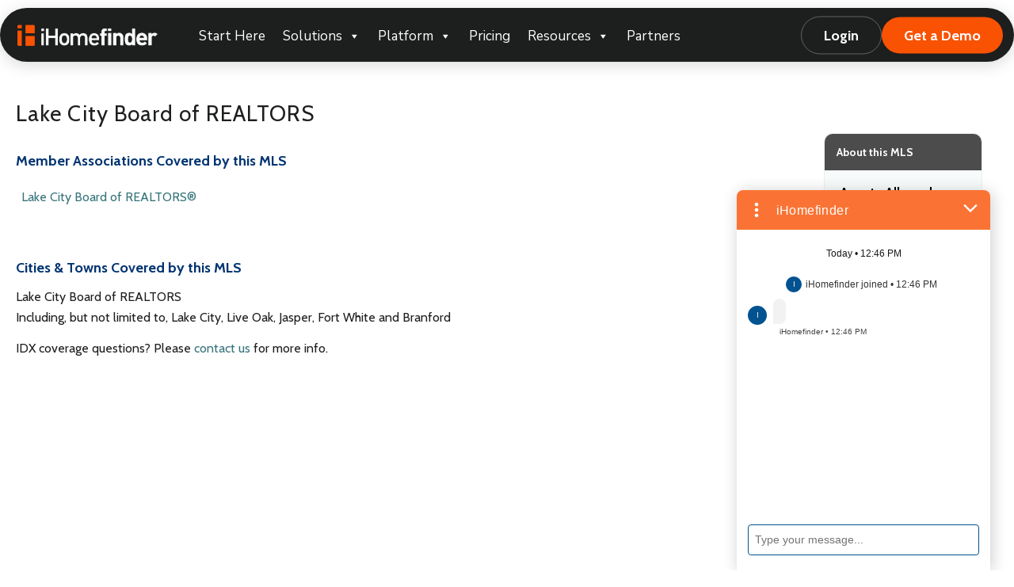

--- FILE ---
content_type: text/html; charset=UTF-8
request_url: https://www.ihomefinder.com/resources/idx-coverage/lake-city-board-of-realtors/
body_size: 24797
content:
<!DOCTYPE html>
<html lang="en-US" class="html_stretched responsive av-preloader-disabled  html_header_top html_logo_left html_main_nav_header html_menu_right html_custom html_header_sticky html_header_shrinking_disabled html_header_topbar_active html_mobile_menu_tablet html_header_searchicon_disabled html_content_align_center html_header_unstick_top_disabled html_header_stretch_disabled html_minimal_header html_av-overlay-side html_av-overlay-side-classic html_av-submenu-noclone html_entry_id_45036 av-cookies-no-cookie-consent av-no-preview av-default-lightbox html_text_menu_active av-mobile-menu-switch-default">
<head>
<meta charset="UTF-8" />


<!-- mobile setting -->
<meta name="viewport" content="width=device-width, initial-scale=1">

<!-- Scripts/CSS and wp_head hook -->
<script type='text/javascript' id='wd-asp-ajaxsearchpro-js-before'>if ( typeof window.ASP == 'undefined') { window.ASP = {wp_rocket_exception: "DOMContentLoaded", ajaxurl: "https:\/\/www.ihomefinder.com\/wp-admin\/admin-ajax.php", backend_ajaxurl: "https:\/\/www.ihomefinder.com\/wp-admin\/admin-ajax.php", asp_url: "https:\/\/www.ihomefinder.com\/wp-content\/plugins\/ajax-search-pro\/", upload_url: "https:\/\/www.ihomefinder.com\/wp-content\/uploads\/asp_upload\/", detect_ajax: 0, media_query: "U4JgJ0", version: 5054, pageHTML: "", additional_scripts: [{"handle":"wd-asp-ajaxsearchpro","path":"\/nas\/content\/live\/ihfcorp\/wp-content\/plugins\/ajax-search-pro\/js\/min\/plugin\/merged\/asp.js","src":"https:\/\/www.ihomefinder.com\/wp-content\/plugins\/ajax-search-pro\/js\/min\/plugin\/merged\/asp.js","prereq":false}], script_async_load: false, font_url: "https:\/\/www.ihomefinder.com\/wp-content\/plugins\/ajax-search-pro\/css\/fonts\/icons\/icons2.woff2", init_only_in_viewport: true, highlight: {"enabled":false,"data":[]}, debug: false, instances: {}, analytics: {"method":0,"tracking_id":"","string":"?ajax_search={asp_term}","event":{"focus":{"active":1,"action":"focus","category":"ASP {search_id} | {search_name}","label":"Input focus","value":"1"},"search_start":{"active":0,"action":"search_start","category":"ASP {search_id} | {search_name}","label":"Phrase: {phrase}","value":"1"},"search_end":{"active":1,"action":"search_end","category":"ASP {search_id} | {search_name}","label":"{phrase} | {results_count}","value":"1"},"magnifier":{"active":1,"action":"magnifier","category":"ASP {search_id} | {search_name}","label":"Magnifier clicked","value":"1"},"return":{"active":1,"action":"return","category":"ASP {search_id} | {search_name}","label":"Return button pressed","value":"1"},"try_this":{"active":1,"action":"try_this","category":"ASP {search_id} | {search_name}","label":"Try this click | {phrase}","value":"1"},"facet_change":{"active":0,"action":"facet_change","category":"ASP {search_id} | {search_name}","label":"{option_label} | {option_value}","value":"1"},"result_click":{"active":1,"action":"result_click","category":"ASP {search_id} | {search_name}","label":"{result_title} | {result_url}","value":"1"}}}}};</script><meta name='robots' content='index, follow, max-image-preview:large, max-snippet:-1, max-video-preview:-1' />
	<style>img:is([sizes="auto" i], [sizes^="auto," i]) { contain-intrinsic-size: 3000px 1500px }</style>
	
	<!-- This site is optimized with the Yoast SEO plugin v24.1 - https://yoast.com/wordpress/plugins/seo/ -->
	<title>Lake City Board of REALTORS - iHomefinder</title>
	<meta name="description" content="Learn more about the Lake City Board of Realtors and who is covered by this MLS." />
	<link rel="canonical" href="https://www.ihomefinder.com/resources/idx-coverage/lake-city-board-of-realtors/" />
	<meta name="twitter:label1" content="Est. reading time" />
	<meta name="twitter:data1" content="1 minute" />
	<script type="application/ld+json" class="yoast-schema-graph">{"@context":"https://schema.org","@graph":[{"@type":"WebPage","@id":"https://www.ihomefinder.com/resources/idx-coverage/lake-city-board-of-realtors/","url":"https://www.ihomefinder.com/resources/idx-coverage/lake-city-board-of-realtors/","name":"Lake City Board of REALTORS - iHomefinder","isPartOf":{"@id":"https://www.ihomefinder.com/#website"},"datePublished":"2018-11-01T23:18:06+00:00","dateModified":"2022-11-08T18:49:43+00:00","description":"Learn more about the Lake City Board of Realtors and who is covered by this MLS.","breadcrumb":{"@id":"https://www.ihomefinder.com/resources/idx-coverage/lake-city-board-of-realtors/#breadcrumb"},"inLanguage":"en-US","potentialAction":[{"@type":"ReadAction","target":["https://www.ihomefinder.com/resources/idx-coverage/lake-city-board-of-realtors/"]}]},{"@type":"BreadcrumbList","@id":"https://www.ihomefinder.com/resources/idx-coverage/lake-city-board-of-realtors/#breadcrumb","itemListElement":[{"@type":"ListItem","position":1,"name":"Resources","item":"https://www.ihomefinder.com/resources/"},{"@type":"ListItem","position":2,"name":"IDX Coverage Areas","item":"https://www.ihomefinder.com/resources/idx-coverage/"},{"@type":"ListItem","position":3,"name":"Lake City Board of REALTORS"}]},{"@type":"WebSite","@id":"https://www.ihomefinder.com/#website","url":"https://www.ihomefinder.com/","name":"iHomefinder","description":"IDX Real Estate Solutions for Websites","publisher":{"@id":"https://www.ihomefinder.com/#organization"},"potentialAction":[{"@type":"SearchAction","target":{"@type":"EntryPoint","urlTemplate":"https://www.ihomefinder.com/?s={search_term_string}"},"query-input":{"@type":"PropertyValueSpecification","valueRequired":true,"valueName":"search_term_string"}}],"inLanguage":"en-US"},{"@type":"Organization","@id":"https://www.ihomefinder.com/#organization","name":"iHomefinder","url":"https://www.ihomefinder.com/","logo":{"@type":"ImageObject","inLanguage":"en-US","@id":"https://www.ihomefinder.com/#/schema/logo/image/","url":"https://www.ihomefinder.com/wp-content/uploads/2020/10/ihflogo_stnd.png","contentUrl":"https://www.ihomefinder.com/wp-content/uploads/2020/10/ihflogo_stnd.png","width":656,"height":142,"caption":"iHomefinder"},"image":{"@id":"https://www.ihomefinder.com/#/schema/logo/image/"}}]}</script>
	<!-- / Yoast SEO plugin. -->


<link rel='dns-prefetch' href='//js.recurly.com' />
<link rel='dns-prefetch' href='//a.omappapi.com' />
<link rel='dns-prefetch' href='//fonts.googleapis.com' />
<link rel="alternate" type="application/rss+xml" title="iHomefinder &raquo; Feed" href="https://www.ihomefinder.com/feed/" />
<link rel="alternate" type="application/rss+xml" title="iHomefinder &raquo; Comments Feed" href="https://www.ihomefinder.com/comments/feed/" />

<!-- google webfont font replacement -->

			<script type='text/javascript'>

				(function() {

					/*	check if webfonts are disabled by user setting via cookie - or user must opt in.	*/
					var html = document.getElementsByTagName('html')[0];
					var cookie_check = html.className.indexOf('av-cookies-needs-opt-in') >= 0 || html.className.indexOf('av-cookies-can-opt-out') >= 0;
					var allow_continue = true;
					var silent_accept_cookie = html.className.indexOf('av-cookies-user-silent-accept') >= 0;

					if( cookie_check && ! silent_accept_cookie )
					{
						if( ! document.cookie.match(/aviaCookieConsent/) || html.className.indexOf('av-cookies-session-refused') >= 0 )
						{
							allow_continue = false;
						}
						else
						{
							if( ! document.cookie.match(/aviaPrivacyRefuseCookiesHideBar/) )
							{
								allow_continue = false;
							}
							else if( ! document.cookie.match(/aviaPrivacyEssentialCookiesEnabled/) )
							{
								allow_continue = false;
							}
							else if( document.cookie.match(/aviaPrivacyGoogleWebfontsDisabled/) )
							{
								allow_continue = false;
							}
						}
					}

					if( allow_continue )
					{
						var f = document.createElement('link');

						f.type 	= 'text/css';
						f.rel 	= 'stylesheet';
						f.href 	= 'https://fonts.googleapis.com/css?family=Cabin&display=auto';
						f.id 	= 'avia-google-webfont';

						document.getElementsByTagName('head')[0].appendChild(f);
					}
				})();

			</script>
			<link rel='stylesheet' id='avia-grid-css' href='https://www.ihomefinder.com/wp-content/themes/enfold/css/grid.css?ver=6.0.8' type='text/css' media='all' />
<link rel='stylesheet' id='avia-base-css' href='https://www.ihomefinder.com/wp-content/themes/enfold/css/base.css?ver=6.0.8' type='text/css' media='all' />
<link rel='stylesheet' id='avia-layout-css' href='https://www.ihomefinder.com/wp-content/themes/enfold/css/layout.css?ver=6.0.8' type='text/css' media='all' />
<link rel='stylesheet' id='avia-module-blog-css' href='https://www.ihomefinder.com/wp-content/themes/enfold/config-templatebuilder/avia-shortcodes/blog/blog.css?ver=6.0.8' type='text/css' media='all' />
<link rel='stylesheet' id='avia-module-postslider-css' href='https://www.ihomefinder.com/wp-content/themes/enfold/config-templatebuilder/avia-shortcodes/postslider/postslider.css?ver=6.0.8' type='text/css' media='all' />
<link rel='stylesheet' id='avia-module-button-css' href='https://www.ihomefinder.com/wp-content/themes/enfold/config-templatebuilder/avia-shortcodes/buttons/buttons.css?ver=6.0.8' type='text/css' media='all' />
<link rel='stylesheet' id='avia-module-buttonrow-css' href='https://www.ihomefinder.com/wp-content/themes/enfold/config-templatebuilder/avia-shortcodes/buttonrow/buttonrow.css?ver=6.0.8' type='text/css' media='all' />
<link rel='stylesheet' id='avia-module-button-fullwidth-css' href='https://www.ihomefinder.com/wp-content/themes/enfold/config-templatebuilder/avia-shortcodes/buttons_fullwidth/buttons_fullwidth.css?ver=6.0.8' type='text/css' media='all' />
<link rel='stylesheet' id='avia-module-catalogue-css' href='https://www.ihomefinder.com/wp-content/themes/enfold/config-templatebuilder/avia-shortcodes/catalogue/catalogue.css?ver=6.0.8' type='text/css' media='all' />
<link rel='stylesheet' id='avia-module-comments-css' href='https://www.ihomefinder.com/wp-content/themes/enfold/config-templatebuilder/avia-shortcodes/comments/comments.css?ver=6.0.8' type='text/css' media='all' />
<link rel='stylesheet' id='avia-module-contact-css' href='https://www.ihomefinder.com/wp-content/themes/enfold/config-templatebuilder/avia-shortcodes/contact/contact.css?ver=6.0.8' type='text/css' media='all' />
<link rel='stylesheet' id='avia-module-slideshow-css' href='https://www.ihomefinder.com/wp-content/themes/enfold/config-templatebuilder/avia-shortcodes/slideshow/slideshow.css?ver=6.0.8' type='text/css' media='all' />
<link rel='stylesheet' id='avia-module-slideshow-contentpartner-css' href='https://www.ihomefinder.com/wp-content/themes/enfold/config-templatebuilder/avia-shortcodes/contentslider/contentslider.css?ver=6.0.8' type='text/css' media='all' />
<link rel='stylesheet' id='avia-module-gallery-css' href='https://www.ihomefinder.com/wp-content/themes/enfold/config-templatebuilder/avia-shortcodes/gallery/gallery.css?ver=6.0.8' type='text/css' media='all' />
<link rel='stylesheet' id='avia-module-gridrow-css' href='https://www.ihomefinder.com/wp-content/themes/enfold/config-templatebuilder/avia-shortcodes/grid_row/grid_row.css?ver=6.0.8' type='text/css' media='all' />
<link rel='stylesheet' id='avia-module-heading-css' href='https://www.ihomefinder.com/wp-content/themes/enfold/config-templatebuilder/avia-shortcodes/heading/heading.css?ver=6.0.8' type='text/css' media='all' />
<link rel='stylesheet' id='avia-module-hr-css' href='https://www.ihomefinder.com/wp-content/themes/enfold/config-templatebuilder/avia-shortcodes/hr/hr.css?ver=6.0.8' type='text/css' media='all' />
<link rel='stylesheet' id='avia-module-icon-css' href='https://www.ihomefinder.com/wp-content/themes/enfold/config-templatebuilder/avia-shortcodes/icon/icon.css?ver=6.0.8' type='text/css' media='all' />
<link rel='stylesheet' id='avia-module-iconbox-css' href='https://www.ihomefinder.com/wp-content/themes/enfold/config-templatebuilder/avia-shortcodes/iconbox/iconbox.css?ver=6.0.8' type='text/css' media='all' />
<link rel='stylesheet' id='avia-module-icongrid-css' href='https://www.ihomefinder.com/wp-content/themes/enfold/config-templatebuilder/avia-shortcodes/icongrid/icongrid.css?ver=6.0.8' type='text/css' media='all' />
<link rel='stylesheet' id='avia-module-iconlist-css' href='https://www.ihomefinder.com/wp-content/themes/enfold/config-templatebuilder/avia-shortcodes/iconlist/iconlist.css?ver=6.0.8' type='text/css' media='all' />
<link rel='stylesheet' id='avia-module-image-css' href='https://www.ihomefinder.com/wp-content/themes/enfold/config-templatebuilder/avia-shortcodes/image/image.css?ver=6.0.8' type='text/css' media='all' />
<link rel='stylesheet' id='avia-module-hotspot-css' href='https://www.ihomefinder.com/wp-content/themes/enfold/config-templatebuilder/avia-shortcodes/image_hotspots/image_hotspots.css?ver=6.0.8' type='text/css' media='all' />
<link rel='stylesheet' id='avia-module-masonry-css' href='https://www.ihomefinder.com/wp-content/themes/enfold/config-templatebuilder/avia-shortcodes/masonry_entries/masonry_entries.css?ver=6.0.8' type='text/css' media='all' />
<link rel='stylesheet' id='avia-siteloader-css' href='https://www.ihomefinder.com/wp-content/themes/enfold/css/avia-snippet-site-preloader.css?ver=6.0.8' type='text/css' media='all' />
<link rel='stylesheet' id='avia-module-menu-css' href='https://www.ihomefinder.com/wp-content/themes/enfold/config-templatebuilder/avia-shortcodes/menu/menu.css?ver=6.0.8' type='text/css' media='all' />
<link rel='stylesheet' id='avia-module-notification-css' href='https://www.ihomefinder.com/wp-content/themes/enfold/config-templatebuilder/avia-shortcodes/notification/notification.css?ver=6.0.8' type='text/css' media='all' />
<link rel='stylesheet' id='avia-module-numbers-css' href='https://www.ihomefinder.com/wp-content/themes/enfold/config-templatebuilder/avia-shortcodes/numbers/numbers.css?ver=6.0.8' type='text/css' media='all' />
<link rel='stylesheet' id='avia-module-portfolio-css' href='https://www.ihomefinder.com/wp-content/themes/enfold/config-templatebuilder/avia-shortcodes/portfolio/portfolio.css?ver=6.0.8' type='text/css' media='all' />
<link rel='stylesheet' id='avia-module-progress-bar-css' href='https://www.ihomefinder.com/wp-content/themes/enfold/config-templatebuilder/avia-shortcodes/progressbar/progressbar.css?ver=6.0.8' type='text/css' media='all' />
<link rel='stylesheet' id='avia-module-promobox-css' href='https://www.ihomefinder.com/wp-content/themes/enfold/config-templatebuilder/avia-shortcodes/promobox/promobox.css?ver=6.0.8' type='text/css' media='all' />
<link rel='stylesheet' id='avia-module-slideshow-accordion-css' href='https://www.ihomefinder.com/wp-content/themes/enfold/config-templatebuilder/avia-shortcodes/slideshow_accordion/slideshow_accordion.css?ver=6.0.8' type='text/css' media='all' />
<link rel='stylesheet' id='avia-module-slideshow-fullsize-css' href='https://www.ihomefinder.com/wp-content/themes/enfold/config-templatebuilder/avia-shortcodes/slideshow_fullsize/slideshow_fullsize.css?ver=6.0.8' type='text/css' media='all' />
<link rel='stylesheet' id='avia-module-slideshow-fullscreen-css' href='https://www.ihomefinder.com/wp-content/themes/enfold/config-templatebuilder/avia-shortcodes/slideshow_fullscreen/slideshow_fullscreen.css?ver=6.0.8' type='text/css' media='all' />
<link rel='stylesheet' id='avia-module-slideshow-ls-css' href='https://www.ihomefinder.com/wp-content/themes/enfold/config-templatebuilder/avia-shortcodes/slideshow_layerslider/slideshow_layerslider.css?ver=6.0.8' type='text/css' media='all' />
<link rel='stylesheet' id='avia-module-social-css' href='https://www.ihomefinder.com/wp-content/themes/enfold/config-templatebuilder/avia-shortcodes/social_share/social_share.css?ver=6.0.8' type='text/css' media='all' />
<link rel='stylesheet' id='avia-module-tabsection-css' href='https://www.ihomefinder.com/wp-content/themes/enfold/config-templatebuilder/avia-shortcodes/tab_section/tab_section.css?ver=6.0.8' type='text/css' media='all' />
<link rel='stylesheet' id='avia-module-table-css' href='https://www.ihomefinder.com/wp-content/themes/enfold/config-templatebuilder/avia-shortcodes/table/table.css?ver=6.0.8' type='text/css' media='all' />
<link rel='stylesheet' id='avia-module-tabs-css' href='https://www.ihomefinder.com/wp-content/themes/enfold/config-templatebuilder/avia-shortcodes/tabs/tabs.css?ver=6.0.8' type='text/css' media='all' />
<link rel='stylesheet' id='avia-module-team-css' href='https://www.ihomefinder.com/wp-content/themes/enfold/config-templatebuilder/avia-shortcodes/team/team.css?ver=6.0.8' type='text/css' media='all' />
<link rel='stylesheet' id='avia-module-testimonials-css' href='https://www.ihomefinder.com/wp-content/themes/enfold/config-templatebuilder/avia-shortcodes/testimonials/testimonials.css?ver=6.0.8' type='text/css' media='all' />
<link rel='stylesheet' id='avia-module-toggles-css' href='https://www.ihomefinder.com/wp-content/themes/enfold/config-templatebuilder/avia-shortcodes/toggles/toggles.css?ver=6.0.8' type='text/css' media='all' />
<link rel='stylesheet' id='avia-module-video-css' href='https://www.ihomefinder.com/wp-content/themes/enfold/config-templatebuilder/avia-shortcodes/video/video.css?ver=6.0.8' type='text/css' media='all' />
<link rel='stylesheet' id='wp-block-library-css' href='https://www.ihomefinder.com/wp-includes/css/dist/block-library/style.min.css?ver=6.8.3' type='text/css' media='all' />
<link rel='stylesheet' id='hashabr-block-style-css' href='https://www.ihomefinder.com/wp-content/plugins/hashbar-wp-notification-bar/assets/css/block-style-index.css?ver=1.6.0' type='text/css' media='all' />
<link rel='stylesheet' id='hashbar-frontend-css' href='https://www.ihomefinder.com/wp-content/plugins/hashbar-wp-notification-bar/assets/css/frontend.css?ver=1.6.0' type='text/css' media='all' />
<style id='global-styles-inline-css' type='text/css'>
:root{--wp--preset--aspect-ratio--square: 1;--wp--preset--aspect-ratio--4-3: 4/3;--wp--preset--aspect-ratio--3-4: 3/4;--wp--preset--aspect-ratio--3-2: 3/2;--wp--preset--aspect-ratio--2-3: 2/3;--wp--preset--aspect-ratio--16-9: 16/9;--wp--preset--aspect-ratio--9-16: 9/16;--wp--preset--color--black: #000000;--wp--preset--color--cyan-bluish-gray: #abb8c3;--wp--preset--color--white: #ffffff;--wp--preset--color--pale-pink: #f78da7;--wp--preset--color--vivid-red: #cf2e2e;--wp--preset--color--luminous-vivid-orange: #ff6900;--wp--preset--color--luminous-vivid-amber: #fcb900;--wp--preset--color--light-green-cyan: #7bdcb5;--wp--preset--color--vivid-green-cyan: #00d084;--wp--preset--color--pale-cyan-blue: #8ed1fc;--wp--preset--color--vivid-cyan-blue: #0693e3;--wp--preset--color--vivid-purple: #9b51e0;--wp--preset--color--metallic-red: #b02b2c;--wp--preset--color--maximum-yellow-red: #edae44;--wp--preset--color--yellow-sun: #eeee22;--wp--preset--color--palm-leaf: #83a846;--wp--preset--color--aero: #7bb0e7;--wp--preset--color--old-lavender: #745f7e;--wp--preset--color--steel-teal: #5f8789;--wp--preset--color--raspberry-pink: #d65799;--wp--preset--color--medium-turquoise: #4ecac2;--wp--preset--gradient--vivid-cyan-blue-to-vivid-purple: linear-gradient(135deg,rgba(6,147,227,1) 0%,rgb(155,81,224) 100%);--wp--preset--gradient--light-green-cyan-to-vivid-green-cyan: linear-gradient(135deg,rgb(122,220,180) 0%,rgb(0,208,130) 100%);--wp--preset--gradient--luminous-vivid-amber-to-luminous-vivid-orange: linear-gradient(135deg,rgba(252,185,0,1) 0%,rgba(255,105,0,1) 100%);--wp--preset--gradient--luminous-vivid-orange-to-vivid-red: linear-gradient(135deg,rgba(255,105,0,1) 0%,rgb(207,46,46) 100%);--wp--preset--gradient--very-light-gray-to-cyan-bluish-gray: linear-gradient(135deg,rgb(238,238,238) 0%,rgb(169,184,195) 100%);--wp--preset--gradient--cool-to-warm-spectrum: linear-gradient(135deg,rgb(74,234,220) 0%,rgb(151,120,209) 20%,rgb(207,42,186) 40%,rgb(238,44,130) 60%,rgb(251,105,98) 80%,rgb(254,248,76) 100%);--wp--preset--gradient--blush-light-purple: linear-gradient(135deg,rgb(255,206,236) 0%,rgb(152,150,240) 100%);--wp--preset--gradient--blush-bordeaux: linear-gradient(135deg,rgb(254,205,165) 0%,rgb(254,45,45) 50%,rgb(107,0,62) 100%);--wp--preset--gradient--luminous-dusk: linear-gradient(135deg,rgb(255,203,112) 0%,rgb(199,81,192) 50%,rgb(65,88,208) 100%);--wp--preset--gradient--pale-ocean: linear-gradient(135deg,rgb(255,245,203) 0%,rgb(182,227,212) 50%,rgb(51,167,181) 100%);--wp--preset--gradient--electric-grass: linear-gradient(135deg,rgb(202,248,128) 0%,rgb(113,206,126) 100%);--wp--preset--gradient--midnight: linear-gradient(135deg,rgb(2,3,129) 0%,rgb(40,116,252) 100%);--wp--preset--font-size--small: 1rem;--wp--preset--font-size--medium: 1.125rem;--wp--preset--font-size--large: 1.75rem;--wp--preset--font-size--x-large: clamp(1.75rem, 3vw, 2.25rem);--wp--preset--spacing--20: 0.44rem;--wp--preset--spacing--30: 0.67rem;--wp--preset--spacing--40: 1rem;--wp--preset--spacing--50: 1.5rem;--wp--preset--spacing--60: 2.25rem;--wp--preset--spacing--70: 3.38rem;--wp--preset--spacing--80: 5.06rem;--wp--preset--shadow--natural: 6px 6px 9px rgba(0, 0, 0, 0.2);--wp--preset--shadow--deep: 12px 12px 50px rgba(0, 0, 0, 0.4);--wp--preset--shadow--sharp: 6px 6px 0px rgba(0, 0, 0, 0.2);--wp--preset--shadow--outlined: 6px 6px 0px -3px rgba(255, 255, 255, 1), 6px 6px rgba(0, 0, 0, 1);--wp--preset--shadow--crisp: 6px 6px 0px rgba(0, 0, 0, 1);}:root { --wp--style--global--content-size: 800px;--wp--style--global--wide-size: 1130px; }:where(body) { margin: 0; }.wp-site-blocks > .alignleft { float: left; margin-right: 2em; }.wp-site-blocks > .alignright { float: right; margin-left: 2em; }.wp-site-blocks > .aligncenter { justify-content: center; margin-left: auto; margin-right: auto; }:where(.is-layout-flex){gap: 0.5em;}:where(.is-layout-grid){gap: 0.5em;}.is-layout-flow > .alignleft{float: left;margin-inline-start: 0;margin-inline-end: 2em;}.is-layout-flow > .alignright{float: right;margin-inline-start: 2em;margin-inline-end: 0;}.is-layout-flow > .aligncenter{margin-left: auto !important;margin-right: auto !important;}.is-layout-constrained > .alignleft{float: left;margin-inline-start: 0;margin-inline-end: 2em;}.is-layout-constrained > .alignright{float: right;margin-inline-start: 2em;margin-inline-end: 0;}.is-layout-constrained > .aligncenter{margin-left: auto !important;margin-right: auto !important;}.is-layout-constrained > :where(:not(.alignleft):not(.alignright):not(.alignfull)){max-width: var(--wp--style--global--content-size);margin-left: auto !important;margin-right: auto !important;}.is-layout-constrained > .alignwide{max-width: var(--wp--style--global--wide-size);}body .is-layout-flex{display: flex;}.is-layout-flex{flex-wrap: wrap;align-items: center;}.is-layout-flex > :is(*, div){margin: 0;}body .is-layout-grid{display: grid;}.is-layout-grid > :is(*, div){margin: 0;}body{padding-top: 0px;padding-right: 0px;padding-bottom: 0px;padding-left: 0px;}a:where(:not(.wp-element-button)){text-decoration: underline;}:root :where(.wp-element-button, .wp-block-button__link){background-color: #32373c;border-width: 0;color: #fff;font-family: inherit;font-size: inherit;line-height: inherit;padding: calc(0.667em + 2px) calc(1.333em + 2px);text-decoration: none;}.has-black-color{color: var(--wp--preset--color--black) !important;}.has-cyan-bluish-gray-color{color: var(--wp--preset--color--cyan-bluish-gray) !important;}.has-white-color{color: var(--wp--preset--color--white) !important;}.has-pale-pink-color{color: var(--wp--preset--color--pale-pink) !important;}.has-vivid-red-color{color: var(--wp--preset--color--vivid-red) !important;}.has-luminous-vivid-orange-color{color: var(--wp--preset--color--luminous-vivid-orange) !important;}.has-luminous-vivid-amber-color{color: var(--wp--preset--color--luminous-vivid-amber) !important;}.has-light-green-cyan-color{color: var(--wp--preset--color--light-green-cyan) !important;}.has-vivid-green-cyan-color{color: var(--wp--preset--color--vivid-green-cyan) !important;}.has-pale-cyan-blue-color{color: var(--wp--preset--color--pale-cyan-blue) !important;}.has-vivid-cyan-blue-color{color: var(--wp--preset--color--vivid-cyan-blue) !important;}.has-vivid-purple-color{color: var(--wp--preset--color--vivid-purple) !important;}.has-metallic-red-color{color: var(--wp--preset--color--metallic-red) !important;}.has-maximum-yellow-red-color{color: var(--wp--preset--color--maximum-yellow-red) !important;}.has-yellow-sun-color{color: var(--wp--preset--color--yellow-sun) !important;}.has-palm-leaf-color{color: var(--wp--preset--color--palm-leaf) !important;}.has-aero-color{color: var(--wp--preset--color--aero) !important;}.has-old-lavender-color{color: var(--wp--preset--color--old-lavender) !important;}.has-steel-teal-color{color: var(--wp--preset--color--steel-teal) !important;}.has-raspberry-pink-color{color: var(--wp--preset--color--raspberry-pink) !important;}.has-medium-turquoise-color{color: var(--wp--preset--color--medium-turquoise) !important;}.has-black-background-color{background-color: var(--wp--preset--color--black) !important;}.has-cyan-bluish-gray-background-color{background-color: var(--wp--preset--color--cyan-bluish-gray) !important;}.has-white-background-color{background-color: var(--wp--preset--color--white) !important;}.has-pale-pink-background-color{background-color: var(--wp--preset--color--pale-pink) !important;}.has-vivid-red-background-color{background-color: var(--wp--preset--color--vivid-red) !important;}.has-luminous-vivid-orange-background-color{background-color: var(--wp--preset--color--luminous-vivid-orange) !important;}.has-luminous-vivid-amber-background-color{background-color: var(--wp--preset--color--luminous-vivid-amber) !important;}.has-light-green-cyan-background-color{background-color: var(--wp--preset--color--light-green-cyan) !important;}.has-vivid-green-cyan-background-color{background-color: var(--wp--preset--color--vivid-green-cyan) !important;}.has-pale-cyan-blue-background-color{background-color: var(--wp--preset--color--pale-cyan-blue) !important;}.has-vivid-cyan-blue-background-color{background-color: var(--wp--preset--color--vivid-cyan-blue) !important;}.has-vivid-purple-background-color{background-color: var(--wp--preset--color--vivid-purple) !important;}.has-metallic-red-background-color{background-color: var(--wp--preset--color--metallic-red) !important;}.has-maximum-yellow-red-background-color{background-color: var(--wp--preset--color--maximum-yellow-red) !important;}.has-yellow-sun-background-color{background-color: var(--wp--preset--color--yellow-sun) !important;}.has-palm-leaf-background-color{background-color: var(--wp--preset--color--palm-leaf) !important;}.has-aero-background-color{background-color: var(--wp--preset--color--aero) !important;}.has-old-lavender-background-color{background-color: var(--wp--preset--color--old-lavender) !important;}.has-steel-teal-background-color{background-color: var(--wp--preset--color--steel-teal) !important;}.has-raspberry-pink-background-color{background-color: var(--wp--preset--color--raspberry-pink) !important;}.has-medium-turquoise-background-color{background-color: var(--wp--preset--color--medium-turquoise) !important;}.has-black-border-color{border-color: var(--wp--preset--color--black) !important;}.has-cyan-bluish-gray-border-color{border-color: var(--wp--preset--color--cyan-bluish-gray) !important;}.has-white-border-color{border-color: var(--wp--preset--color--white) !important;}.has-pale-pink-border-color{border-color: var(--wp--preset--color--pale-pink) !important;}.has-vivid-red-border-color{border-color: var(--wp--preset--color--vivid-red) !important;}.has-luminous-vivid-orange-border-color{border-color: var(--wp--preset--color--luminous-vivid-orange) !important;}.has-luminous-vivid-amber-border-color{border-color: var(--wp--preset--color--luminous-vivid-amber) !important;}.has-light-green-cyan-border-color{border-color: var(--wp--preset--color--light-green-cyan) !important;}.has-vivid-green-cyan-border-color{border-color: var(--wp--preset--color--vivid-green-cyan) !important;}.has-pale-cyan-blue-border-color{border-color: var(--wp--preset--color--pale-cyan-blue) !important;}.has-vivid-cyan-blue-border-color{border-color: var(--wp--preset--color--vivid-cyan-blue) !important;}.has-vivid-purple-border-color{border-color: var(--wp--preset--color--vivid-purple) !important;}.has-metallic-red-border-color{border-color: var(--wp--preset--color--metallic-red) !important;}.has-maximum-yellow-red-border-color{border-color: var(--wp--preset--color--maximum-yellow-red) !important;}.has-yellow-sun-border-color{border-color: var(--wp--preset--color--yellow-sun) !important;}.has-palm-leaf-border-color{border-color: var(--wp--preset--color--palm-leaf) !important;}.has-aero-border-color{border-color: var(--wp--preset--color--aero) !important;}.has-old-lavender-border-color{border-color: var(--wp--preset--color--old-lavender) !important;}.has-steel-teal-border-color{border-color: var(--wp--preset--color--steel-teal) !important;}.has-raspberry-pink-border-color{border-color: var(--wp--preset--color--raspberry-pink) !important;}.has-medium-turquoise-border-color{border-color: var(--wp--preset--color--medium-turquoise) !important;}.has-vivid-cyan-blue-to-vivid-purple-gradient-background{background: var(--wp--preset--gradient--vivid-cyan-blue-to-vivid-purple) !important;}.has-light-green-cyan-to-vivid-green-cyan-gradient-background{background: var(--wp--preset--gradient--light-green-cyan-to-vivid-green-cyan) !important;}.has-luminous-vivid-amber-to-luminous-vivid-orange-gradient-background{background: var(--wp--preset--gradient--luminous-vivid-amber-to-luminous-vivid-orange) !important;}.has-luminous-vivid-orange-to-vivid-red-gradient-background{background: var(--wp--preset--gradient--luminous-vivid-orange-to-vivid-red) !important;}.has-very-light-gray-to-cyan-bluish-gray-gradient-background{background: var(--wp--preset--gradient--very-light-gray-to-cyan-bluish-gray) !important;}.has-cool-to-warm-spectrum-gradient-background{background: var(--wp--preset--gradient--cool-to-warm-spectrum) !important;}.has-blush-light-purple-gradient-background{background: var(--wp--preset--gradient--blush-light-purple) !important;}.has-blush-bordeaux-gradient-background{background: var(--wp--preset--gradient--blush-bordeaux) !important;}.has-luminous-dusk-gradient-background{background: var(--wp--preset--gradient--luminous-dusk) !important;}.has-pale-ocean-gradient-background{background: var(--wp--preset--gradient--pale-ocean) !important;}.has-electric-grass-gradient-background{background: var(--wp--preset--gradient--electric-grass) !important;}.has-midnight-gradient-background{background: var(--wp--preset--gradient--midnight) !important;}.has-small-font-size{font-size: var(--wp--preset--font-size--small) !important;}.has-medium-font-size{font-size: var(--wp--preset--font-size--medium) !important;}.has-large-font-size{font-size: var(--wp--preset--font-size--large) !important;}.has-x-large-font-size{font-size: var(--wp--preset--font-size--x-large) !important;}
:where(.wp-block-post-template.is-layout-flex){gap: 1.25em;}:where(.wp-block-post-template.is-layout-grid){gap: 1.25em;}
:where(.wp-block-columns.is-layout-flex){gap: 2em;}:where(.wp-block-columns.is-layout-grid){gap: 2em;}
:root :where(.wp-block-pullquote){font-size: 1.5em;line-height: 1.6;}
</style>
<link rel='stylesheet' id='advanced-floating-content-css' href='https://www.ihomefinder.com/wp-content/plugins/advanced-floating-content/public/css/advanced-floating-content-public.css?ver=3.7.9' type='text/css' media='all' />
<link rel='stylesheet' id='advanced-floating-content-animate-css' href='https://www.ihomefinder.com/wp-content/plugins/advanced-floating-content/public/css/animate.css?ver=3.7.9' type='text/css' media='all' />
<link rel='stylesheet' id='sffm-menuicons-css' href='https://www.ihomefinder.com/wp-content/plugins/super-floating-flying-menu/admin/css/icons/menuicons.css?ver=2.2.0' type='text/css' media='all' />
<link rel='stylesheet' id='sffm-closeicons-css' href='https://www.ihomefinder.com/wp-content/plugins/super-floating-flying-menu/admin/css/icons/closeicons.css?ver=2.2.0' type='text/css' media='all' />
<link rel='stylesheet' id='fontawesome-6.3.0-css' href='https://www.ihomefinder.com/wp-content/plugins/super-floating-flying-menu/admin/css/icons/fontawesome-6.3.0.css?ver=2.2.0' type='text/css' media='all' />
<link rel='stylesheet' id='essentialicon-css' href='https://www.ihomefinder.com/wp-content/plugins/super-floating-flying-menu/admin/css/icons/essentialicon.css?ver=2.2.0' type='text/css' media='all' />
<link rel='stylesheet' id='sffm-eleganticons-css' href='https://www.ihomefinder.com/wp-content/plugins/super-floating-flying-menu/admin/css/icons/eleganticons.css?ver=2.2.0' type='text/css' media='all' />
<link rel='stylesheet' id='iconfont-css' href='https://www.ihomefinder.com/wp-content/plugins/super-floating-flying-menu/admin/css/icons/icofont.css?ver=2.2.0' type='text/css' media='all' />
<link rel='stylesheet' id='materialdesignicons-css' href='https://www.ihomefinder.com/wp-content/plugins/super-floating-flying-menu/admin/css/icons/materialdesignicons.css?ver=2.2.0' type='text/css' media='all' />
<link rel='stylesheet' id='sffm-frontend-floatmenu-style-css' href='https://www.ihomefinder.com/wp-content/plugins/super-floating-flying-menu/public/css/floatmenu-frontend.css?ver=2.2.0' type='text/css' media='all' />
<link rel='stylesheet' id='sffm-frontend-flymenu-style-css' href='https://www.ihomefinder.com/wp-content/plugins/super-floating-flying-menu/public/css/flymenu-frontend.css?ver=2.2.0' type='text/css' media='all' />
<link rel='stylesheet' id='sffm-animate-css' href='https://www.ihomefinder.com/wp-content/plugins/super-floating-flying-menu/public/css/animate.css?ver=2.2.0' type='text/css' media='all' />
<link rel='stylesheet' id='sffm-hover-css' href='https://www.ihomefinder.com/wp-content/plugins/super-floating-flying-menu/public/css/hover.css?ver=2.2.0' type='text/css' media='all' />
<link rel='stylesheet' id='jquery-mb-YTPlayer-css' href='https://www.ihomefinder.com/wp-content/plugins/super-floating-flying-menu/public/css/jquery.mb.YTPlayer.min.css?ver=2.2.0' type='text/css' media='all' />
<link rel='stylesheet' id='jquery-mCustomScrollbar-css' href='https://www.ihomefinder.com/wp-content/plugins/super-floating-flying-menu/admin/css/jquery.mCustomScrollbar.css?ver=2.2.0' type='text/css' media='all' />
<link rel='stylesheet' id='tss-css' href='https://www.ihomefinder.com/wp-content/plugins/testimonial-slider-and-showcase/assets/css/wptestimonial.css?ver=2.3.14' type='text/css' media='all' />
<link rel='stylesheet' id='megamenu-css' href='https://www.ihomefinder.com/wp-content/uploads/maxmegamenu/style.css?ver=dc21f0' type='text/css' media='all' />
<link rel='stylesheet' id='dashicons-css' href='https://www.ihomefinder.com/wp-includes/css/dashicons.min.css?ver=6.8.3' type='text/css' media='all' />
<link rel='stylesheet' id='megamenu-google-fonts-css' href='//fonts.googleapis.com/css?family=Nunito+Sans%3A400%2C700%7CCabin%3A400%2C700&#038;ver=6.8.3' type='text/css' media='all' />
<link rel='stylesheet' id='megamenu-genericons-css' href='https://www.ihomefinder.com/wp-content/plugins/megamenu-pro/icons/genericons/genericons/genericons.css?ver=2.4.2' type='text/css' media='all' />
<link rel='stylesheet' id='megamenu-fontawesome-css' href='https://www.ihomefinder.com/wp-content/plugins/megamenu-pro/icons/fontawesome/css/font-awesome.min.css?ver=2.4.2' type='text/css' media='all' />
<link rel='stylesheet' id='megamenu-fontawesome5-css' href='https://www.ihomefinder.com/wp-content/plugins/megamenu-pro/icons/fontawesome5/css/all.min.css?ver=2.4.2' type='text/css' media='all' />
<link rel='stylesheet' id='megamenu-fontawesome6-css' href='https://www.ihomefinder.com/wp-content/plugins/megamenu-pro/icons/fontawesome6/css/all.min.css?ver=2.4.2' type='text/css' media='all' />
<link rel='stylesheet' id='avia-scs-css' href='https://www.ihomefinder.com/wp-content/themes/enfold/css/shortcodes.css?ver=6.0.8' type='text/css' media='all' />
<link rel='stylesheet' id='avia-fold-unfold-css' href='https://www.ihomefinder.com/wp-content/themes/enfold/css/avia-snippet-fold-unfold.css?ver=6.0.8' type='text/css' media='all' />
<link rel='stylesheet' id='avia-popup-css-css' href='https://www.ihomefinder.com/wp-content/themes/enfold/js/aviapopup/magnific-popup.min.css?ver=6.0.8' type='text/css' media='screen' />
<link rel='stylesheet' id='avia-lightbox-css' href='https://www.ihomefinder.com/wp-content/themes/enfold/css/avia-snippet-lightbox.css?ver=6.0.8' type='text/css' media='screen' />
<link rel='stylesheet' id='avia-widget-css-css' href='https://www.ihomefinder.com/wp-content/themes/enfold/css/avia-snippet-widget.css?ver=6.0.8' type='text/css' media='screen' />
<link rel='stylesheet' id='avia-dynamic-css' href='https://www.ihomefinder.com/wp-content/uploads/dynamic_avia/enfold.css?ver=6970eb88ac9d6' type='text/css' media='all' />
<link rel='stylesheet' id='avia-custom-css' href='https://www.ihomefinder.com/wp-content/themes/enfold/css/custom.css?ver=6.0.8' type='text/css' media='all' />
<link rel='stylesheet' id='avia-gravity-css' href='https://www.ihomefinder.com/wp-content/themes/enfold/config-gravityforms/gravity-mod.css?ver=6.0.8' type='text/css' media='screen' />
<link rel='stylesheet' id='arplite_front_css-css' href='https://www.ihomefinder.com/wp-content/plugins/arprice-responsive-pricing-table/css/arprice_front.css?ver=3.6.5_7799' type='text/css' media='all' />
<link rel='stylesheet' id='arplite_font_css_front-css' href='https://www.ihomefinder.com/wp-content/plugins/arprice-responsive-pricing-table/fonts/arp_fonts.css?ver=3.6.5_7799' type='text/css' media='all' />
<link rel='stylesheet' id='arprice_front_tooltip_css-css' href='https://www.ihomefinder.com/wp-content/plugins/arprice/css/tipso.min.css?ver=4.1.1_9951' type='text/css' media='all' />
<link rel='stylesheet' id='arp_material_icons_css-css' href='https://www.ihomefinder.com/wp-content/plugins/arprice/css/material-design-iconic-font.css?ver=4.1.1_9951' type='text/css' media='all' />
<link rel='stylesheet' id='arprice_front_animate_css-css' href='https://www.ihomefinder.com/wp-content/plugins/arprice/css/arprice_effects.css?ver=4.1.1_9951' type='text/css' media='all' />
<link rel='stylesheet' id='arprice_front_css-css' href='https://www.ihomefinder.com/wp-content/plugins/arprice/css/arprice_front.css?ver=4.1.1_9951' type='text/css' media='all' />
<!--n2css--><script type="text/javascript" data-cfasync="false" src="https://www.ihomefinder.com/wp-includes/js/jquery/jquery.min.js?ver=3.7.1" id="jquery-core-js"></script>
<script type="text/javascript" data-cfasync="false" src="https://www.ihomefinder.com/wp-content/plugins/advanced-floating-content/public/js/advanced-floating-content-public.js?ver=3.7.9" id="advanced-floating-content-js"></script>
<script type="text/javascript" data-cfasync="false" src="https://www.ihomefinder.com/wp-content/plugins/advanced-floating-content/public/js/jquery.cookie.min.js?ver=3.7.9" id="advanced-floating-contentcookies-js"></script>
<script type="text/javascript" id="hashbar-frontend-js-extra">
/* <![CDATA[ */
var hashbar_localize = {"dont_show_bar_after_close":"1","notification_display_time":"400","bar_keep_closed":"1","cookies_expire_time":"7","cookies_expire_type":"days"};
/* ]]> */
</script>
<script type="text/javascript" data-cfasync="false" src="https://www.ihomefinder.com/wp-content/plugins/hashbar-wp-notification-bar/assets/js/frontend.js?ver=1.6.0" id="hashbar-frontend-js"></script>
<script type="text/javascript" data-cfasync="false" src="https://www.ihomefinder.com/wp-content/plugins/hashbar-wp-notification-bar/assets/js/js.cookie.min.js?ver=1.6.0" id="js-cookie-js"></script>
<script type="text/javascript" data-cfasync="false" src="https://www.ihomefinder.com/wp-content/plugins/super-floating-flying-menu/public/js/modernizr.custom.js?ver=2.2.0" id="modernizr-custom-js"></script>
<script type="text/javascript" data-cfasync="false" src="https://www.ihomefinder.com/wp-content/plugins/super-floating-flying-menu/admin/js/jquery.mCustomScrollbar.js?ver=2.2.0" id="jquery-mCustomScrollbar-script-js"></script>
<script type="text/javascript" data-cfasync="false" src="https://www.ihomefinder.com/wp-content/themes/enfold/js/avia-js.js?ver=6.0.8" id="avia-js-js"></script>
<script type="text/javascript" data-cfasync="false" src="https://www.ihomefinder.com/wp-content/themes/enfold/js/avia-compat.js?ver=6.0.8" id="avia-compat-js"></script>
<script type="text/javascript" data-cfasync="false" src="https://www.ihomefinder.com/wp-content/plugins/arprice-responsive-pricing-table/js/arprice_front.js?ver=3.6.5_7799" id="arplite_front_js-js"></script>
<script type="text/javascript" data-cfasync="false" src="https://www.ihomefinder.com/wp-content/plugins/arprice/js/arprice_front.js?ver=4.1.1" id="arprice_fs_js-js"></script>
<script type="text/javascript" data-cfasync="false" src="https://www.ihomefinder.com/wp-content/plugins/arprice/js/tipso.min.js?ver=4.1.1" id="arp_fs_tooltip_front-js"></script>
<script type="text/javascript" data-cfasync="false" src="https://www.ihomefinder.com/wp-content/plugins/arprice/js/jquery.animateNumber.js?ver=4.1.1" id="arp_fs_animate_numbers-js"></script>
<script type="text/javascript" data-cfasync="false" src="https://www.ihomefinder.com/wp-content/plugins/arprice/js/jquery.carouFredSel.js?ver=4.1.1" id="arprice_slider_js-js"></script>
<script type="text/javascript" data-cfasync="false" src="https://www.ihomefinder.com/wp-content/plugins/arprice/js/tipso.min.js?ver=4.1.1" id="arp_tooltip_front-js"></script>
<script type="text/javascript" data-cfasync="false" src="https://www.ihomefinder.com/wp-content/plugins/arprice/js/jquery.animateNumber.js?ver=4.1.1" id="arp_animate_numbers-js"></script>
<link rel="https://api.w.org/" href="https://www.ihomefinder.com/wp-json/" /><link rel="alternate" title="JSON" type="application/json" href="https://www.ihomefinder.com/wp-json/wp/v2/pages/45036" /><link rel="EditURI" type="application/rsd+xml" title="RSD" href="https://www.ihomefinder.com/xmlrpc.php?rsd" />
<link rel='shortlink' href='https://www.ihomefinder.com/?p=45036' />
<link rel="alternate" title="oEmbed (JSON)" type="application/json+oembed" href="https://www.ihomefinder.com/wp-json/oembed/1.0/embed?url=https%3A%2F%2Fwww.ihomefinder.com%2Fresources%2Fidx-coverage%2Flake-city-board-of-realtors%2F" />
<link rel="alternate" title="oEmbed (XML)" type="text/xml+oembed" href="https://www.ihomefinder.com/wp-json/oembed/1.0/embed?url=https%3A%2F%2Fwww.ihomefinder.com%2Fresources%2Fidx-coverage%2Flake-city-board-of-realtors%2F&#038;format=xml" />


<!-- Google Tag Manager -->
<!-- Updated 5/24/18 -HH -->
<script>(function(w,d,s,l,i){w[l]=w[l]||[];w[l].push({'gtm.start':
new Date().getTime(),event:'gtm.js'});var f=d.getElementsByTagName(s)[0],
j=d.createElement(s),dl=l!='dataLayer'?'&l='+l:'';j.async=true;j.src=
'https://www.googletagmanager.com/gtm.js?id='+i+dl;f.parentNode.insertBefore(j,f);
})(window,document,'script','dataLayer','GTM-TZQK8H');</script>
<!-- End Google Tag Manager -->

<!-- Google Analytics -->
<!-- 4/8/16: Replaced standard tag with Universal tag - HH -->
<script>
(function(i,s,o,g,r,a,m){i['GoogleAnalyticsObject']=r;i[r]=i[r]||function(){
(i[r].q=i[r].q||[]).push(arguments)},i[r].l=1*new Date();a=s.createElement(o),
m=s.getElementsByTagName(o)[0];a.async=1;a.src=g;m.parentNode.insertBefore(a,m)
})(window,document,'script','//www.google-analytics.com/analytics.js','ga');

ga('create', 'UA-7200724-1', 'auto'); 
ga('send', 'pageview');

</script>
<!-- End Google Analytics -->


<!-- Bing UET Tag for Conversion/Goal Tracking -->
<script>(function(w,d,t,r,u){var f,n,i;w[u]=w[u]||[],f=function(){var o={ti:"4059729"};o.q=w[u],w[u]=new UET(o),w[u].push("pageLoad")},n=d.createElement(t),n.src=r,n.async=1,n.onload=n.onreadystatechange=function(){var s=this.readyState;s&&s!=="loaded"&&s!=="complete"||(f(),n.onload=n.onreadystatechange=null)},i=d.getElementsByTagName(t)[0],i.parentNode.insertBefore(n,i)})(window,document,"script","//bat.bing.com/bat.js","uetq");</script><noscript><img src="//bat.bing.com/action/0?ti=4059729&Ver=2" height="0" width="0" style="display:none; visibility: hidden;" /></noscript>
<!-- End of Bing UET Tag code -->



<!-- Profitwell JS Snippet -->
<script id="profitwell-js" data-pw-auth="eb46529c1fb35d7b213c8a9b11816059">
    (function(i,s,o,g,r,a,m){i[o]=i[o]||function(){(i[o].q=i[o].q||[]).push(arguments)};
    a=s.createElement(g);m=s.getElementsByTagName(g)[0];a.async=1;a.src=r+'?auth='+
    s.getElementById(o+'-js').getAttribute('data-pw-auth');m.parentNode.insertBefore(a,m);
    })(window,document,'profitwell','script','https://public.profitwell.com/js/profitwell.js');

    profitwell('start', {});
</script>
<!-- End Profitwell snippet -->


<!-- Stream WordPress user activity plugin v3.9.3 -->
<link rel="profile" href="https://gmpg.org/xfn/11" />
<link rel="alternate" type="application/rss+xml" title="iHomefinder RSS2 Feed" href="https://www.ihomefinder.com/feed/" />
<link rel="pingback" href="https://www.ihomefinder.com/xmlrpc.php" />

<style type='text/css' media='screen'>
 #top #header_main > .container, #top #header_main > .container .main_menu  .av-main-nav > li > a, #top #header_main #menu-item-shop .cart_dropdown_link{ height:50px; line-height: 50px; }
 .html_top_nav_header .av-logo-container{ height:50px;  }
 .html_header_top.html_header_sticky #top #wrap_all #main{ padding-top:78px; } 
</style>
<!--[if lt IE 9]><script src="https://www.ihomefinder.com/wp-content/themes/enfold/js/html5shiv.js"></script><![endif]-->
<link rel="icon" href="https://www.ihomefinder.com/wp-content/uploads/2026/01/Group-4628.svg" type="image/x-icon">
<style type="text/css" media="all">
/* <![CDATA[ */
@import url("https://www.ihomefinder.com/wp-content/plugins/wp-table-reloaded/css/plugin.css?ver=1.9.4");
@import url("https://www.ihomefinder.com/wp-content/plugins/wp-table-reloaded/css/datatables.css?ver=1.9.4");
.wp-table-reloaded-id-5, .wp-table-reloaded-id-5 td, .wp-table-reloaded-id-5 th {
  margin-left: 5px;
  margin-right: auto;
  border: none!important;
  border-collapse: collapse!important;
  border-spacing: 0px!important;
}

.wp-table-reloaded-id-5 .column-4{
  width: 155px;
}


/* ]]> */
</style><link rel="icon" href="https://www.ihomefinder.com/wp-content/uploads/2023/01/cropped-iHomefinder_site_icon-32x32.png" sizes="32x32" />
<link rel="icon" href="https://www.ihomefinder.com/wp-content/uploads/2023/01/cropped-iHomefinder_site_icon-192x192.png" sizes="192x192" />
<link rel="apple-touch-icon" href="https://www.ihomefinder.com/wp-content/uploads/2023/01/cropped-iHomefinder_site_icon-180x180.png" />
<meta name="msapplication-TileImage" content="https://www.ihomefinder.com/wp-content/uploads/2023/01/cropped-iHomefinder_site_icon-270x270.png" />
<style>
#gravityforms br {
    display:none
}

#gravityforms li#field_34_5 {
    float: initial;
}
</style><style type="text/css">
		@font-face {font-family: 'entypo-fontello'; font-weight: normal; font-style: normal; font-display: auto;
		src: url('https://www.ihomefinder.com/wp-content/themes/enfold/config-templatebuilder/avia-template-builder/assets/fonts/entypo-fontello.woff2') format('woff2'),
		url('https://www.ihomefinder.com/wp-content/themes/enfold/config-templatebuilder/avia-template-builder/assets/fonts/entypo-fontello.woff') format('woff'),
		url('https://www.ihomefinder.com/wp-content/themes/enfold/config-templatebuilder/avia-template-builder/assets/fonts/entypo-fontello.ttf') format('truetype'),
		url('https://www.ihomefinder.com/wp-content/themes/enfold/config-templatebuilder/avia-template-builder/assets/fonts/entypo-fontello.svg#entypo-fontello') format('svg'),
		url('https://www.ihomefinder.com/wp-content/themes/enfold/config-templatebuilder/avia-template-builder/assets/fonts/entypo-fontello.eot'),
		url('https://www.ihomefinder.com/wp-content/themes/enfold/config-templatebuilder/avia-template-builder/assets/fonts/entypo-fontello.eot?#iefix') format('embedded-opentype');
		} #top .avia-font-entypo-fontello, body .avia-font-entypo-fontello, html body [data-av_iconfont='entypo-fontello']:before{ font-family: 'entypo-fontello'; }
		
		@font-face {font-family: 'nucleo'; font-weight: normal; font-style: normal; font-display: auto;
		src: url('https://www.ihomefinder.com/wp-content/uploads/avia_fonts/nucleo/nucleo.woff2') format('woff2'),
		url('https://www.ihomefinder.com/wp-content/uploads/avia_fonts/nucleo/nucleo.woff') format('woff'),
		url('https://www.ihomefinder.com/wp-content/uploads/avia_fonts/nucleo/nucleo.ttf') format('truetype'),
		url('https://www.ihomefinder.com/wp-content/uploads/avia_fonts/nucleo/nucleo.svg#nucleo') format('svg'),
		url('https://www.ihomefinder.com/wp-content/uploads/avia_fonts/nucleo/nucleo.eot'),
		url('https://www.ihomefinder.com/wp-content/uploads/avia_fonts/nucleo/nucleo.eot?#iefix') format('embedded-opentype');
		} #top .avia-font-nucleo, body .avia-font-nucleo, html body [data-av_iconfont='nucleo']:before{ font-family: 'nucleo'; }
		
		@font-face {font-family: 'somemore'; font-weight: normal; font-style: normal; font-display: auto;
		src: url('https://www.ihomefinder.com/wp-content/uploads/avia_fonts/somemore/somemore.woff2') format('woff2'),
		url('https://www.ihomefinder.com/wp-content/uploads/avia_fonts/somemore/somemore.woff') format('woff'),
		url('https://www.ihomefinder.com/wp-content/uploads/avia_fonts/somemore/somemore.ttf') format('truetype'),
		url('https://www.ihomefinder.com/wp-content/uploads/avia_fonts/somemore/somemore.svg#somemore') format('svg'),
		url('https://www.ihomefinder.com/wp-content/uploads/avia_fonts/somemore/somemore.eot'),
		url('https://www.ihomefinder.com/wp-content/uploads/avia_fonts/somemore/somemore.eot?#iefix') format('embedded-opentype');
		} #top .avia-font-somemore, body .avia-font-somemore, html body [data-av_iconfont='somemore']:before{ font-family: 'somemore'; }
		
		@font-face {font-family: 'new'; font-weight: normal; font-style: normal; font-display: auto;
		src: url('https://www.ihomefinder.com/wp-content/uploads/avia_fonts/new/new.woff2') format('woff2'),
		url('https://www.ihomefinder.com/wp-content/uploads/avia_fonts/new/new.woff') format('woff'),
		url('https://www.ihomefinder.com/wp-content/uploads/avia_fonts/new/new.ttf') format('truetype'),
		url('https://www.ihomefinder.com/wp-content/uploads/avia_fonts/new/new.svg#new') format('svg'),
		url('https://www.ihomefinder.com/wp-content/uploads/avia_fonts/new/new.eot'),
		url('https://www.ihomefinder.com/wp-content/uploads/avia_fonts/new/new.eot?#iefix') format('embedded-opentype');
		} #top .avia-font-new, body .avia-font-new, html body [data-av_iconfont='new']:before{ font-family: 'new'; }
		
		@font-face {font-family: 'checks'; font-weight: normal; font-style: normal; font-display: auto;
		src: url('https://www.ihomefinder.com/wp-content/uploads/avia_fonts/checks/checks.woff2') format('woff2'),
		url('https://www.ihomefinder.com/wp-content/uploads/avia_fonts/checks/checks.woff') format('woff'),
		url('https://www.ihomefinder.com/wp-content/uploads/avia_fonts/checks/checks.ttf') format('truetype'),
		url('https://www.ihomefinder.com/wp-content/uploads/avia_fonts/checks/checks.svg#checks') format('svg'),
		url('https://www.ihomefinder.com/wp-content/uploads/avia_fonts/checks/checks.eot'),
		url('https://www.ihomefinder.com/wp-content/uploads/avia_fonts/checks/checks.eot?#iefix') format('embedded-opentype');
		} #top .avia-font-checks, body .avia-font-checks, html body [data-av_iconfont='checks']:before{ font-family: 'checks'; }
		</style><style type="text/css">/** Mega Menu CSS: fs **/</style>


<!--
Debugging Info for Theme support: 

Theme: Enfold
Version: 6.0.8
Installed: enfold
AviaFramework Version: 5.6
AviaBuilder Version: 5.3
aviaElementManager Version: 1.0.1
ML:512-PU:41-PLA:47
WP:6.8.3
Compress: CSS:disabled - JS:disabled
Updates: enabled - unverified Envato token
PLAu:45
-->
<meta name="generator" content="WP Rocket 3.17.3.1" data-wpr-features="wpr_desktop wpr_preload_links" /></head>

<body id="top" class="wp-singular page-template-default page page-id-45036 page-child parent-pageid-34 wp-theme-enfold stretched rtl_columns av-curtain-numeric cabin  mega-menu-avia mega-menu-max-mega-menu-1 post-type-page avia-responsive-images-support" itemscope="itemscope" itemtype="https://schema.org/WebPage" >

	<script>(function(){ var s = document.createElement('script'); var h = document.querySelector('head') || document.body; s.src = 'https://acsbapp.com/apps/app/dist/js/app.js'; s.async = true; s.onload = function(){ acsbJS.init({ statementLink : '', footerHtml : '', hideMobile : false, hideTrigger : false, disableBgProcess : false, language : 'en', position : 'left', leadColor : '#146ff8', triggerColor : '#146ff8', triggerRadius : '50%', triggerPositionX : 'left', triggerPositionY : 'bottom', triggerIcon : 'people', triggerSize : 'medium', triggerOffsetX : 20, triggerOffsetY : 20, mobile : { triggerSize : 'small', triggerPositionX : 'left', triggerPositionY : 'bottom', triggerOffsetX : 10, triggerOffsetY : 0, triggerRadius : '50%' } }); }; h.appendChild(s); })(); </script><!-- Salesforce Messaging for Web — desktop-only, remember closed, one-per-session, hard block on mobile -->
<script type="text/javascript">
  (function () {
    // ===== CONFIG =====
    var STORAGE_KEY_CLOSED_AT = "sfchat:userClosedAt";
    var STORAGE_KEY_AUTO_OPENED_SESSION = "sfchat:autoOpenedThisSession";
    var DO_NOT_POP_FOR_MINUTES = 720;   // 12h; change to 60, 1440, etc.
    var MIN_DESKTOP_WIDTH = 992;        // your desktop breakpoint

    // ----- utils -----
    function now(){ return Date.now(); }
    function minsSince(ts){ return (now() - ts) / 60000; }
    function getLS(k){ try{ return localStorage.getItem(k); }catch(e){ return null; } }
    function setLS(k,v){ try{ localStorage.setItem(k,v); }catch(e){} }
    function rmLS(k){ try{ localStorage.removeItem(k); }catch(e){} }

    function userRecentlyClosed(){
      var raw = getLS(STORAGE_KEY_CLOSED_AT);
      var ts = raw ? parseInt(raw,10) : NaN;
      return Number.isFinite(ts) && minsSince(ts) < DO_NOT_POP_FOR_MINUTES;
    }
    function markClosed(){ setLS(STORAGE_KEY_CLOSED_AT, String(now())); }
    function clearClosed(){ rmLS(STORAGE_KEY_CLOSED_AT); }

    function sessionAlreadyAutoOpened(){ return getLS(STORAGE_KEY_AUTO_OPENED_SESSION) === "1"; }
    function markSessionAutoOpened(){
      setLS(STORAGE_KEY_AUTO_OPENED_SESSION, "1");
      try{ sessionStorage.setItem(STORAGE_KEY_AUTO_OPENED_SESSION, "1"); }catch(e){}
    }

    // Strong device check: UA + touch + width
    function isMobileUA(){
      var ua = (navigator.userAgent || "").toLowerCase();
      return /mobi|android|iphone|ipad|ipod|iemobile|windows phone|blackberry|bb10|silk|kindle|tablet/.test(ua);
    }
    function hasTouch(){
      return (('ontouchstart' in window) || (navigator.maxTouchPoints||0) > 0 || (navigator.msMaxTouchPoints||0) > 0);
    }
    function wideEnough(){ return (window.innerWidth || document.documentElement.clientWidth) >= MIN_DESKTOP_WIDTH; }
    function isDesktop(){
      // require non-mobile UA, NO touch, and wide screen
      return !isMobileUA() && !hasTouch() && wideEnough();
    }

    // ---- HARD BLOCK: patch launchChat so nothing opens it on mobile ----
    function patchLaunchChatWhenReady(){
      if (!window.embeddedservice_bootstrap || !embeddedservice_bootstrap.utilAPI) return;
      var api = embeddedservice_bootstrap.utilAPI;
      if (api.__patchedLaunchChat) return; // idempotent
      var original = api.launchChat;
      if (typeof original !== "function") return;

      api.launchChat = function(){
        // Block on non-desktop, always
        if (!isDesktop() || userRecentlyClosed()) {
          // behave like a resolved Promise to avoid caller errors
          try { return Promise.resolve(); } catch(e){ return; }
        }
        var res = original.apply(this, arguments);
        try { Promise.resolve(res).then(markSessionAutoOpened); } catch(e){}
        return res;
      };
      api.__patchedLaunchChat = true;
    }

    // Patch as soon as Messaging loads
    window.addEventListener('onEmbeddedMessagingReady', patchLaunchChatWhenReady);
    // Also patch on button creation (some orgs surface utilAPI then)
    window.addEventListener('onEmbeddedMessagingButtonCreated', patchLaunchChatWhenReady);

    // Decide whether to auto-open (ourselves) when the launcher is ready
    window.addEventListener('onEmbeddedMessagingButtonCreated', function () {
      if (!isDesktop() || userRecentlyClosed() || sessionAlreadyAutoOpened()) return;
      if (window.embeddedservice_bootstrap && embeddedservice_bootstrap.utilAPI && embeddedservice_bootstrap.utilAPI.launchChat) {
        embeddedservice_bootstrap.utilAPI.launchChat().catch(function(){ /* ignore */ });
      }
    });

    // Respect user choice: correct event names
    window.addEventListener('onEmbeddedMessagingWindowMinimized', markClosed);
    window.addEventListener('onEmbeddedMessagingWindowClosed', markClosed);

    // If they explicitly open/maximize, clear the "recently closed" gate
    window.addEventListener('onEmbeddedMessagingWindowMaximized', clearClosed);
    window.addEventListener('onEmbeddedMessagingConversationOpened', clearClosed);
    window.addEventListener('onEmbeddedMessagingConversationOpened', markSessionAutoOpened);

    // ---- init (IDs/URLs unchanged) ----
    function initEmbeddedMessaging() {
      try {
        embeddedservice_bootstrap.settings.language = 'en_US';
        embeddedservice_bootstrap.init(
          '00D36000000pNiE', // Org ID
          'Rosie_Web_Chat',  // Deployment name
          'https://ihomefinder.my.site.com/ESWRosieWebChat1747409460405',
          { scrt2URL: 'https://ihomefinder.my.salesforce-scrt.com' }
        );
      } catch (err) { console.error('Error loading Embedded Messaging: ', err); }
    }
    window.initEmbeddedMessaging = initEmbeddedMessaging;
  })();
</script>

<script
  type="text/javascript"
  src="https://ihomefinder.my.site.com/ESWRosieWebChat1747409460405/assets/js/bootstrap.min.js"
  onload="initEmbeddedMessaging()">
</script>

	<div id='wrap_all'>

	
<header id='header' class='all_colors header_color light_bg_color  av_header_top av_logo_left av_main_nav_header av_menu_right av_custom av_header_sticky av_header_shrinking_disabled av_header_stretch_disabled av_mobile_menu_tablet av_header_searchicon_disabled av_header_unstick_top_disabled av_minimal_header av_bottom_nav_disabled  av_alternate_logo_active av_header_border_disabled' aria-label="Header" data-av_shrink_factor='50' role="banner" itemscope="itemscope" itemtype="https://schema.org/WPHeader" >

		<div id='header_meta' class='container_wrap container_wrap_meta  av_phone_active_right av_extra_header_active av_entry_id_45036'>

			      <div class='container'>
			      <div class='phone-info '><div>(866) 700-8855</div></div>			      </div>
		</div>

		<div  id='header_main' class='container_wrap container_wrap_logo'>

        <div class='container av-logo-container'><div class='inner-container'><span class='logo avia-standard-logo'><a href='https://www.ihomefinder.com/' class='' aria-label='logo-ihomefinder-orange' title='logo-ihomefinder-orange'><img src="https://www.ihomefinder.com/wp-content/uploads/2026/01/logo-ihomefinder-orange.png" srcset="https://www.ihomefinder.com/wp-content/uploads/2026/01/logo-ihomefinder-orange.png 645w, https://www.ihomefinder.com/wp-content/uploads/2026/01/logo-ihomefinder-orange-500x101.png 500w" sizes="(max-width: 645px) 100vw, 645px" height="100" width="300" alt='iHomefinder' title='logo-ihomefinder-orange' /></a></span><nav class='main_menu' data-selectname='Select a page'  role="navigation" itemscope="itemscope" itemtype="https://schema.org/SiteNavigationElement" ><div id="mega-menu-wrap-avia" class="mega-menu-wrap"><div class="mega-menu-toggle"><div class="mega-toggle-blocks-left"></div><div class="mega-toggle-blocks-center"></div><div class="mega-toggle-blocks-right"><div class='mega-toggle-block mega-menu-toggle-animated-block mega-toggle-block-0' id='mega-toggle-block-0'><button aria-label="Toggle Menu" class="mega-toggle-animated mega-toggle-animated-slider" type="button" aria-expanded="false">
                  <span class="mega-toggle-animated-box">
                    <span class="mega-toggle-animated-inner"></span>
                  </span>
                </button></div></div></div><ul id="mega-menu-avia" class="mega-menu max-mega-menu mega-menu-horizontal mega-no-js" data-event="hover_intent" data-effect="fade_up" data-effect-speed="200" data-effect-mobile="disabled" data-effect-speed-mobile="0" data-mobile-force-width="false" data-second-click="go" data-document-click="collapse" data-vertical-behaviour="standard" data-breakpoint="1100" data-unbind="true" data-mobile-state="collapse_all" data-mobile-direction="vertical" data-hover-intent-timeout="300" data-hover-intent-interval="100" data-overlay-desktop="false" data-overlay-mobile="false"><li class='mega-menu-item mega-menu-item-type-post_type mega-menu-item-object-page mega-align-bottom-left mega-menu-flyout mega-menu-item-53391' id='mega-menu-item-53391'><a class="mega-menu-link" href="https://www.ihomefinder.com/start-here/" tabindex="0">Start Here</a></li><li class='mega-menu-item mega-menu-item-type-custom mega-menu-item-object-custom mega-menu-item-has-children mega-align-bottom-left mega-menu-flyout mega-menu-item-54183' id='mega-menu-item-54183'><a class="mega-menu-link" href="#" aria-expanded="false" tabindex="0">Solutions<span class="mega-indicator"></span></a>
<ul class="mega-sub-menu">
<li class='mega-menu-item mega-menu-item-type-custom mega-menu-item-object-custom mega-menu-item-54186' id='mega-menu-item-54186'><a class="mega-menu-link" href="https://www.ihomefinder.com/solutions/real-estate-solo-agents/">For Agents</a></li><li class='mega-menu-item mega-menu-item-type-custom mega-menu-item-object-custom mega-menu-item-54185' id='mega-menu-item-54185'><a class="mega-menu-link" href="https://www.ihomefinder.com/solutions/real-estate-teams/">For Teams</a></li><li class='mega-menu-item mega-menu-item-type-custom mega-menu-item-object-custom mega-menu-item-54187' id='mega-menu-item-54187'><a class="mega-menu-link" href="https://www.ihomefinder.com/solutions/independent-brokerages/">For Brokers</a></li></ul>
</li><li class='mega-menu-item mega-menu-item-type-custom mega-menu-item-object-custom mega-menu-item-has-children mega-align-bottom-left mega-menu-flyout mega-menu-item-52847' id='mega-menu-item-52847'><a class="mega-menu-link" href="https://www.ihomefinder.com/features/max" aria-expanded="false" tabindex="0">Platform<span class="mega-indicator"></span></a>
<ul class="mega-sub-menu">
<li class='mega-menu-item mega-menu-item-type-custom mega-menu-item-object-custom mega-menu-item-52894' id='mega-menu-item-52894'><a class="mega-menu-link" href="https://www.ihomefinder.com/features/max">iHomefinder Max</a></li><li class='mega-menu-item mega-menu-item-type-custom mega-menu-item-object-custom mega-menu-item-52893' id='mega-menu-item-52893'><a class="mega-menu-link" href="https://www.ihomefinder.com/features/target-high-potential-homeowners/">Seller Leads</a></li><li class='mega-menu-item mega-menu-item-type-post_type mega-menu-item-object-page mega-menu-item-53584' id='mega-menu-item-53584'><a class="mega-menu-link" href="https://www.ihomefinder.com/features/lead-capture/">Lead Capture</a></li><li class='mega-menu-item mega-menu-item-type-post_type mega-menu-item-object-page mega-menu-item-53586' id='mega-menu-item-53586'><a class="mega-menu-link" href="https://www.ihomefinder.com/features/max-real-estate-agent-app/">Mobile App</a></li><li class='mega-menu-item mega-menu-item-type-post_type mega-menu-item-object-page mega-menu-item-53590' id='mega-menu-item-53590'><a class="mega-menu-link" href="https://www.ihomefinder.com/solutions/idx-websites/">Real Estate Websites</a></li><li class='mega-menu-item mega-menu-item-type-post_type mega-menu-item-object-page mega-menu-item-53588' id='mega-menu-item-53588'><a class="mega-menu-link" href="https://www.ihomefinder.com/features/idx-search/">IDX Property Search</a></li><li class='mega-menu-item mega-menu-item-type-post_type mega-menu-item-object-page mega-menu-item-53589' id='mega-menu-item-53589'><a class="mega-menu-link" href="https://www.ihomefinder.com/features/brokerage-teams/">Brokerage Features</a></li></ul>
</li><li class='mega-menu-item mega-menu-item-type-post_type mega-menu-item-object-page mega-align-bottom-left mega-menu-flyout mega-menu-item-54434' id='mega-menu-item-54434'><a class="mega-menu-link" href="https://www.ihomefinder.com/platform-pricing/" tabindex="0">Pricing</a></li><li class='mega-menu-item mega-menu-item-type-custom mega-menu-item-object-custom mega-menu-item-has-children mega-menu-megamenu mega-align-bottom-left mega-menu-grid mega-menu-item-52850' id='mega-menu-item-52850'><a class="mega-menu-link" href="#" aria-expanded="false" tabindex="0">Resources<span class="mega-indicator"></span></a>
<ul class="mega-sub-menu">
<li class='mega-menu-row' id='mega-menu-52850-0'>
	<ul class="mega-sub-menu">
<li class='mega-menu-column mega-menu-columns-6-of-12' id='mega-menu-52850-0-0'>
		<ul class="mega-sub-menu">
<li class='mega-menu-item mega-menu-item-type-custom mega-menu-item-object-custom mega-menu-item-52852' id='mega-menu-item-52852'><a class="mega-menu-link" href="https://www.ihomefinder.com/resources/blog">Blog</a></li><li class='mega-menu-item mega-menu-item-type-custom mega-menu-item-object-custom mega-disable-link mega-menu-item-52865' id='mega-menu-item-52865'><a class="mega-menu-link" tabindex="0">The latest news and tips for success in real estate.</a></li><li class='mega-menu-item mega-menu-item-type-custom mega-menu-item-object-custom mega-menu-item-52862' id='mega-menu-item-52862'><a class="mega-menu-link" href="https://www.ihomefinder.com/resources/idx-coverage">Service Areas</a></li><li class='mega-menu-item mega-menu-item-type-custom mega-menu-item-object-custom mega-disable-link mega-menu-item-52863' id='mega-menu-item-52863'><a class="mega-menu-link" tabindex="0">For real estate agents & teams across the US and Canada and beyond.</a></li>		</ul>
</li><li class='mega-menu-column mega-menu-columns-6-of-12' id='mega-menu-52850-0-1'>
		<ul class="mega-sub-menu">
<li class='mega-menu-item mega-menu-item-type-custom mega-menu-item-object-custom mega-menu-item-52857' id='mega-menu-item-52857'><a class="mega-menu-link" href="https://www.ihomefinder.com/resources/support">Support</a></li><li class='mega-menu-item mega-menu-item-type-custom mega-menu-item-object-custom mega-menu-item-52858' id='mega-menu-item-52858'><a class="mega-menu-link" href="https://www.ihomefinder.com/resources/support/quick-start-guide">Quick Start Guide</a></li><li class='mega-menu-item mega-menu-item-type-custom mega-menu-item-object-custom mega-menu-item-52859' id='mega-menu-item-52859'><a class="mega-menu-link" href="https://kb.ihomefinder.com/s/">Knowledge Base</a></li><li class='mega-menu-item mega-menu-item-type-custom mega-menu-item-object-custom mega-menu-item-52860' id='mega-menu-item-52860'><a class="mega-menu-link" href="https://www.ihomefinder.com/resources/support/training-webinars/">Training</a></li><li class='mega-menu-item mega-menu-item-type-custom mega-menu-item-object-custom mega-menu-item-52861' id='mega-menu-item-52861'><a class="mega-menu-link" href="https://www.ihomefinder.com/resources/support/#contact">Contact Support</a></li><li class='mega-menu-item mega-menu-item-type-custom mega-menu-item-object-custom mega-menu-item-52866' id='mega-menu-item-52866'><a class="mega-menu-link" href="https://www.ihomefinder.com/features/integrations/">Integrations</a></li><li class='mega-menu-item mega-menu-item-type-custom mega-menu-item-object-custom mega-disable-link mega-menu-item-52867' id='mega-menu-item-52867'><a class="mega-menu-link" tabindex="0">Work seamlessly with other services.</a></li>		</ul>
</li>	</ul>
</li></ul>
</li><li class='mega-menu-item mega-menu-item-type-custom mega-menu-item-object-custom mega-menu-item-has-children mega-align-bottom-left mega-menu-flyout mega-hide-arrow mega-menu-item-52848' id='mega-menu-item-52848'><a class="mega-menu-link" href="https://www.ihomefinder.com/solutions/real-estate-website-developers/" aria-expanded="false" tabindex="0">Partners<span class="mega-indicator"></span></a>
<ul class="mega-sub-menu">
<li class='mega-menu-item mega-menu-item-type-custom mega-menu-item-object-custom mega-menu-item-52869' id='mega-menu-item-52869'><a class="mega-menu-link" href="https://www.ihomefinder.com/solutions/real-estate-website-developers/">Web Developer</a></li><li class='mega-menu-item mega-menu-item-type-custom mega-menu-item-object-custom mega-menu-item-52870' id='mega-menu-item-52870'><a class="mega-menu-link" href="https://www.ihomefinder.com/solutions/real-estate-website-developers/#affiliate">Affiliate/Referral</a></li></ul>
</li><li class='mega-login-button mega-menu-item mega-menu-item-type-custom mega-menu-item-object-custom mega-align-bottom-left mega-menu-flyout mega-menu-item-52856 login-button' id='mega-menu-item-52856'><a target="_blank" class="mega-menu-link" href="https://account.idxhome.com/login" tabindex="0">Log In</a></li><li class='mega-demo-button mega-menu-item mega-menu-item-type-custom mega-menu-item-object-custom mega-align-bottom-left mega-menu-flyout mega-menu-item-52868 demo-button' id='mega-menu-item-52868'><a class="mega-menu-link" href="/get-a-demo" tabindex="0">Get A Demo</a></li><li class="av-burger-menu-main menu-item-avia-special av-small-burger-icon" role="menuitem">
	        			<a href="#" aria-label="Menu" aria-hidden="false">
							<span class="av-hamburger av-hamburger--spin av-js-hamburger">
								<span class="av-hamburger-box">
						          <span class="av-hamburger-inner"></span>
						          <strong>Menu</strong>
								</span>
							</span>
							<span class="avia_hidden_link_text">Menu</span>
						</a>
	        		   </li></ul></div></nav><div class="header-actions-container"><ul id="menu-header-nav-actions" class="header-actions-menu"><li id="menu-item-54396" class="login-button menu-item menu-item-type-custom menu-item-object-custom menu-item-54396"><a target="_blank" href="https://account.idxhome.com/login">Login</a></li>
<li id="menu-item-54397" class="demo-button menu-item menu-item-type-custom menu-item-object-custom menu-item-54397"><a href="/get-a-demo">Get a Demo</a></li>
</ul></div></div> </div> 
		<!-- end container_wrap-->
		</div>
<div data-rocket-location-hash="a0499d3c0816532ba32f6b007babb01a" class="header_bg"></div>
<!-- end header -->
</header>

	<div id='main' class='all_colors' data-scroll-offset='48'>

	
		<div class='container_wrap container_wrap_first main_color fullsize'>

			<div class='container'>

				<main class='template-page content  av-content-full alpha units av-main-page'  role="main" itemprop="mainContentOfPage" >

							<article class='post-entry post-entry-type-page post-entry-45036'  itemscope="itemscope" itemtype="https://schema.org/CreativeWork" >

			<div class="entry-content-wrapper clearfix">
                <header class="entry-content-header" aria-label="Page Content for: Lake City Board of REALTORS"></header><div class="entry-content"  itemprop="text" ><div id="secondary-nav">
<div id="secondary-nav-title">MLS Coverage</div>
<div style="clear: both;"></div>
</div>
<div id="features">
<h2 class="subsection">Lake City Board of REALTORS</h2>
</div>
<div id="mls-attributes">
<div id="mls-attributes-title">
<div id="mls-attributes-title-inner">About this MLS</div>
</div>
<div id="MLSAttributesByBoard">
<ul><!--via SimplePie with RSSImport--><li><a href="" title="Agents Allowed">Agents Allowed</a><br />Yes</li><li><a href="" title="Fees Paid to Association">Fees Paid to Association</a><br />Contact Association</li><li><a href="" title="Large Photos">Large Photos</a><br />Yes</li><li><a href="" title="Open Houses Included">Open Houses Included</a><br />No</li><li><a href="" title="Sold Listings">Sold Listings</a><br />Yes</li><li><a href="" title="Distressed Listing Search">Distressed Listing Search</a><br />No</li><li><a href="" title="Update Interval">Update Interval</a><br />Approx. 12 hours</li></ul>
<div style="clear: both;"></div>
</div>
</div>
<p><!--mls-attributes--></p>
<div id="mls-details">
<h3>Member Associations Covered by this MLS</h3>
<div id="AssnsByBoard">
<ul><!--via SimplePie with RSSImport--><li><a href="http://www.northfloridarealtors.com/" title="Lake City Board of REALTORS®">Lake City Board of REALTORS®</a></li></ul>
<div style="clear: both;"></div>
<p>&nbsp;</p>
<h3>Cities &amp; Towns Covered by this MLS</h3>
<p>Lake City Board of REALTORS<br />
Including, but not limited to, Lake City, Live Oak, Jasper, Fort White and Branford</p>
<p>IDX coverage questions? Please <a href="https://www.ihomefinder.com/resources/contact-us/" target="_blank" rel="noopener">contact us</a> for more info.</p>
</div>
</div>
</div><footer class="entry-footer"></footer>			</div>

		</article><!--end post-entry-->



				<!--end content-->
				</main>

				
			</div><!--end container-->

		</div><!-- close default .container_wrap element -->

        <div class='container_wrap footer_color' id='footer'>
            <div class='container'>
                
                <!-- Company Info Column -->
                <div class="footer-company-info">
                    <div class="footer-logo">
                        <img src="https://www.ihomefinder.com/wp-content/uploads/2026/01/logo-ihomefinder-orange.png" alt="iHomefinder" />                    </div>
                    <div class="company-address">
                        590 Pearl St, Suite 300<br>
                        Eugene, OR 97401
                    </div>
                    <a href="tel:8667008855" class="company-phone">(866) 700-8855</a>
                </div>

                <!-- Menu Columns Container -->
                <div class="footer-menus-container">
                    <!-- Lead Conversion Column -->
                    <div class="footer-column">
                        <ul id="menu-footer-menu-col-1" class="footer-menu"><li id="menu-item-54392" class="menu-item menu-item-type-custom menu-item-object-custom menu-item-54392"><a href="/features/max/">Lead Conversion</a></li>
<li id="menu-item-54470" class="menu-item menu-item-type-custom menu-item-object-custom menu-item-54470"><a href="/features/max/#marketing_automation">Marketing Automation</a></li>
<li id="menu-item-54471" class="menu-item menu-item-type-custom menu-item-object-custom menu-item-54471"><a href="/features/max/#performance_and_activity_dashboard">Performance &#038; Activity Dashboard</a></li>
<li id="menu-item-54472" class="menu-item menu-item-type-custom menu-item-object-custom menu-item-54472"><a href="/features/max/#advanced_lead_and_task_management">Advanced Lead &#038; Task Management</a></li>
<li id="menu-item-54473" class="menu-item menu-item-type-custom menu-item-object-custom menu-item-54473"><a href="/features/max/#custom_email_campaigns_and_reporting">Custom Email Campaigns</a></li>
<li id="menu-item-54474" class="menu-item menu-item-type-custom menu-item-object-custom menu-item-54474"><a href="/features/max/#team_brokerage">Team &#038; Brokerage Features</a></li>
<li id="menu-item-54475" class="menu-item menu-item-type-custom menu-item-object-custom menu-item-54475"><a href="/features/target-high-potential-homeowners/">TrafficBoost – Website Traffic</a></li>
<li id="menu-item-54476" class="menu-item menu-item-type-custom menu-item-object-custom menu-item-54476"><a href="/features/max-real-estate-agent-app/">Mobile App</a></li>
<li id="menu-item-54477" class="menu-item menu-item-type-custom menu-item-object-custom menu-item-54477"><a href="/features/real-estate-coaching/">Real Estate Coaching</a></li>
</ul>                    </div>

                    <!-- Team & Brokerage Features Column -->
                    <div class="footer-column">
                        <ul id="menu-footer-menu-col-2" class="footer-menu"><li id="menu-item-54391" class="menu-item menu-item-type-custom menu-item-object-custom menu-item-54391"><a href="/solutions/real-estate-website-developers/">Website Developers &#038; Agencies</a></li>
<li id="menu-item-54478" class="menu-item menu-item-type-custom menu-item-object-custom menu-item-54478"><a href="/solutions/mls-marketing-solutions/">MLS® System Marketing Solutions</a></li>
</ul>                    </div>

                    <!-- Service Areas Column -->
                    <div class="footer-column">
                        <ul id="menu-footer-menu-col-3" class="footer-menu"><li id="menu-item-54393" class="menu-item menu-item-type-custom menu-item-object-custom menu-item-54393"><a href="/resources/idx-coverage/">Service Areas</a></li>
<li id="menu-item-54479" class="menu-item menu-item-type-custom menu-item-object-custom menu-item-54479"><a href="/resources/support/">Support Center</a></li>
<li id="menu-item-54480" class="menu-item menu-item-type-custom menu-item-object-custom menu-item-54480"><a href="/idx-plugin-for-wordpress/">IDX Plugin For WordPress</a></li>
<li id="menu-item-54481" class="menu-item menu-item-type-custom menu-item-object-custom menu-item-54481"><a href="/features/idx-for-any-website/wix-real-estate-app/">Wix – iHomefinder Real Estate App</a></li>
<li id="menu-item-54482" class="menu-item menu-item-type-custom menu-item-object-custom menu-item-54482"><a href="/resources/blog/">iHomefinder Blog</a></li>
<li id="menu-item-54483" class="menu-item menu-item-type-custom menu-item-object-custom menu-item-54483"><a href="/what-is-idx/">What is IDX?</a></li>
<li id="menu-item-54484" class="menu-item menu-item-type-custom menu-item-object-custom menu-item-54484"><a href="/about-us/">About Us</a></li>
<li id="menu-item-54485" class="menu-item menu-item-type-custom menu-item-object-custom menu-item-54485"><a href="/about-us/leadership/">Leadership</a></li>
<li id="menu-item-54486" class="menu-item menu-item-type-custom menu-item-object-custom menu-item-54486"><a href="https://account.idxhome.com/login">Client Login</a></li>
</ul>                    </div>

                    <!-- Partnership Solutions Column -->
                    <div class="footer-partnership">
                        <h3>Partnership Solutions</h3>
                        <ul id="menu-footer-menu-partnership-solutions" class="footer-menu"><li id="menu-item-54394" class="menu-item menu-item-type-custom menu-item-object-custom menu-item-54394"><a href="/solutions/real-estate-website-developers/reseller-partner-agreement/">Website Developers &#038; Agencies</a></li>
<li id="menu-item-54395" class="menu-item menu-item-type-custom menu-item-object-custom menu-item-54395"><a href="/solutions/mls-marketing-solutions/">MLS® System Marketing Solutions</a></li>
</ul>                        <a href="/client-login" class="client-login-btn">🔒 CLIENT LOGIN</a>
                    </div>
                </div>

            </div>
        </div>

        <footer class='container_wrap socket_color' id='socket'  role="contentinfo" itemscope="itemscope" itemtype="https://schema.org/WPFooter" aria-label="Copyright and company info" >
            <div class='container'>
                <div class='socket-left'>
                    <ul id="menu-footer-legal" class="footer-legal-menu"><li id="menu-item-54544" class="menu-item menu-item-type-post_type menu-item-object-page menu-item-54544"><a href="https://www.ihomefinder.com/terms-use/">Terms of Use</a></li>
<li id="menu-item-54546" class="menu-item menu-item-type-post_type menu-item-object-page menu-item-54546"><a href="https://www.ihomefinder.com/terms-of-service/">Terms of Service</a></li>
<li id="menu-item-54548" class="menu-item menu-item-type-post_type menu-item-object-page menu-item-54548"><a href="https://www.ihomefinder.com/dmca/">DMCA</a></li>
<li id="menu-item-54549" class="menu-item menu-item-type-post_type menu-item-object-page menu-item-54549"><a href="https://www.ihomefinder.com/accessibility/">Accessibility</a></li>
<li id="menu-item-54550" class="menu-item menu-item-type-post_type menu-item-object-page menu-item-54550"><a href="https://www.ihomefinder.com/ccpa/">CCPA</a></li>
<li id="menu-item-54545" class="menu-item menu-item-type-post_type menu-item-object-page menu-item-54545"><a href="https://www.ihomefinder.com/privacy/">Privacy</a></li>
</ul>                    <span class='copyright'>The trademarks MLS®, Multiple Listing Service® and the associated logos are owned by The Canadian Real Estate Association (CREA) in Canada and identify the quality of services provided by real estate professionals.</span>
                </div>
                
                <div class='socket-right'>
                    <ul class='noLightbox social_bookmarks icon_count_4'><li class='social_bookmarks_facebook av-social-link-facebook social_icon_1'><a  target="_blank" aria-label="Link to Facebook" href='https://www.facebook.com/iHomefinder' aria-hidden='false' data-av_icon='' data-av_iconfont='entypo-fontello' title='Facebook'><span class='avia_hidden_link_text'>Facebook</span></a></li><li class='social_bookmarks_twitter av-social-link-twitter social_icon_2'><a  target="_blank" aria-label="Link to X" href='http://twitter.com/ihomefinder' aria-hidden='false' data-av_icon='' data-av_iconfont='entypo-fontello' title='X'><span class='avia_hidden_link_text'>X</span></a></li><li class='social_bookmarks_youtube av-social-link-youtube social_icon_3'><a  target="_blank" aria-label="Link to Youtube" href='https://www.youtube.com/channel/UCoCRz88zQUTsN0-PDOYzKrg' aria-hidden='false' data-av_icon='' data-av_iconfont='entypo-fontello' title='Youtube'><span class='avia_hidden_link_text'>Youtube</span></a></li><li class='social_bookmarks_linkedin av-social-link-linkedin social_icon_4'><a  target="_blank" aria-label="Link to LinkedIn" href='https://www.linkedin.com/company/ihomefinder-inc.' aria-hidden='false' data-av_icon='' data-av_iconfont='entypo-fontello' title='LinkedIn'><span class='avia_hidden_link_text'>LinkedIn</span></a></li></ul>                    <span class='copyright-short'>© 2026 iHomefinder - All Rights Reserved.</span>
                </div>
            </div>
        </footer>

        </div>

<!-- end wrap_all --></div>
<a href='#top' title='Scroll to top' id='scroll-top-link' aria-hidden='true' data-av_icon='' data-av_iconfont='entypo-fontello' tabindex='-1'><span class="avia_hidden_link_text">Scroll to top</span></a>

<div data-rocket-location-hash="f733aa893d9c70724ae4006097b573ab" id="fb-root"></div>

<script type="speculationrules">
{"prefetch":[{"source":"document","where":{"and":[{"href_matches":"\/*"},{"not":{"href_matches":["\/wp-*.php","\/wp-admin\/*","\/wp-content\/uploads\/*","\/wp-content\/*","\/wp-content\/plugins\/*","\/wp-content\/themes\/enfold\/*","\/*\\?(.+)"]}},{"not":{"selector_matches":"a[rel~=\"nofollow\"]"}},{"not":{"selector_matches":".no-prefetch, .no-prefetch a"}}]},"eagerness":"conservative"}]}
</script>
<script type="text/javascript">
jQuery(document).ready(function(){
            //jQuery.cookie("afc_clicked","");
           
          });</script><script type="text/javascript" id="arp_footer_fallback_js" >if( document.readyState == "complete" ){setTimeout(function(){arp_load_js_onready();},1000);};window.addEventListener("DOMContentLoaded",function(){setTimeout(function(){arp_load_js_onready();},1000);});</script>    <span id="cajstip"></span>
    <!-- Google Tag Manager (noscript) -->
<!-- Added 5/12/17 - this is required after the opening <body> tag in conjunction with the script in the header (see scripts in header) -->
<noscript><iframe src="https://www.googletagmanager.com/ns.html?id=GTM-TZQK8H"
height="0" width="0" style="display:none;visibility:hidden"></iframe></noscript>
<!-- End Google Tag Manager (noscript) -->




<!-- Marketo Munchkin tracking code -->
<script type="text/javascript">
jQuery.ajax({
  url: '//munchkin.marketo.net/munchkin.js',
  dataType: 'script',
  cache: true,
  success: function() {
    Munchkin.init('647-CIV-053');
  }
});
</script>
</script>
<!-- End of Marketo Munchkin tracking code -->

<!-- Start of HubSpot Embed Code -->
  <script type="text/javascript" id="hs-script-loader" async defer src="//js-na1.hs-scripts.com/48213186.js"></script>
<!-- End of HubSpot Embed Code --><script type="text/javascript">
/* <![CDATA[ */
( function() {
	const events = [ 'mouseover', 'keydown', 'touchstart', 'touchmove', 'wheel' ];
	function scc_trcking_init() {
		clearTimeout( timeout );
		events.forEach( function( event ) {
			window.removeEventListener( event, scc_trcking_init, {
				passive: true,
			} );
		} );
		const visitorSource = 'scc_visit_source';
		const currentCookieState = document.cookie.split( ';' ).map( ( c ) => c.split( '=' ) ).filter( ( cookieKeyValue ) => {
			let cookieKey = cookieKeyValue[ 0 ];
			// removing space at the beginning, if found
			cookieKey = cookieKey.charAt( 0 ) == ' ' ? cookieKey.substring( 1, cookieKey.length ) : cookieKey;
			return cookieKey == visitorSource;
		} ).flat()[ 1 ];
		// visitorTrafficData keeps record of the first page user has visited, and the referral page before he had submitted the quote request
		const visitorTrafficData = JSON.stringify( {
			initialPage: window.location.href,
			initialReferrer: document.referrer,
		} );
		const date = new Date();
		const days = 360;
		date.setTime( date.getTime() + ( days * 24 * 60 * 60 * 1000 ) );
		const expires = ';expires=' + date.toGMTString();
		const secure = window.location.protocol == 'https:' ? ';secure' : '';
		if ( ! Boolean( currentCookieState ) ) {
			document.cookie = visitorSource + '=' + visitorTrafficData + expires + ';path=/;samesite=strict' + secure;
		}
	}
	const timeout = setTimeout( scc_trcking_init, 1e4 );
	events.forEach( function( event ) {
		window.addEventListener( event, scc_trcking_init, {
			passive: true,
		} );
	} );
}
() );

/* ]]> */
</script>
		<span id="tipus"></span>
		
 <script type='text/javascript'>
 /* <![CDATA[ */  
var avia_framework_globals = avia_framework_globals || {};
    avia_framework_globals.frameworkUrl = 'https://www.ihomefinder.com/wp-content/themes/enfold/framework/';
    avia_framework_globals.installedAt = 'https://www.ihomefinder.com/wp-content/themes/enfold/';
    avia_framework_globals.ajaxurl = 'https://www.ihomefinder.com/wp-admin/admin-ajax.php';
/* ]]> */ 
</script>
 
 		<div class='asp_hidden_data' id="asp_hidden_data" style="display: none !important;">
			<svg style="position:absolute" height="0" width="0">
				<filter id="aspblur">
					<feGaussianBlur in="SourceGraphic" stdDeviation="4"/>
				</filter>
			</svg>
			<svg style="position:absolute" height="0" width="0">
				<filter id="no_aspblur"></filter>
			</svg>
		</div>
		<!-- This site is converting visitors into subscribers and customers with OptinMonster - https://optinmonster.com :: Campaign Title: 4th of July -->
<script>(function(d,u,ac){var s=d.createElement('script');s.type='text/javascript';s.src='https://a.omappapi.com/app/js/api.min.js';s.async=true;s.dataset.user=u;s.dataset.campaign=ac;d.getElementsByTagName('head')[0].appendChild(s);})(document,125483,'gdkdxd5yrogbyjcz3ptv');</script>
<!-- / OptinMonster --><!-- This site is converting visitors into subscribers and customers with OptinMonster - https://optinmonster.com :: Campaign Title: April 17th Agent Essentials Coaching Webinar -->
<script>(function(d,u,ac){var s=d.createElement('script');s.type='text/javascript';s.src='https://a.omappapi.com/app/js/api.min.js';s.async=true;s.dataset.user=u;s.dataset.campaign=ac;d.getElementsByTagName('head')[0].appendChild(s);})(document,125483,'qnaezuo7gig7wlsuqs65');</script>
<!-- / OptinMonster --><!-- This site is converting visitors into subscribers and customers with OptinMonster - https://optinmonster.com :: Campaign Title: March 20th Agent Essentials Coaching Webinar -->
<script>(function(d,u,ac){var s=d.createElement('script');s.type='text/javascript';s.src='https://a.omappapi.com/app/js/api.min.js';s.async=true;s.dataset.user=u;s.dataset.campaign=ac;d.getElementsByTagName('head')[0].appendChild(s);})(document,125483,'snwhiyuhlxu7pcmdw2n4');</script>
<!-- / OptinMonster --><!-- This site is converting visitors into subscribers and customers with OptinMonster - https://optinmonster.com :: Campaign Title: February 13 Agent Essentials Coaching Webinar -->
<script>(function(d,u,ac){var s=d.createElement('script');s.type='text/javascript';s.src='https://a.omappapi.com/app/js/api.min.js';s.async=true;s.dataset.user=u;s.dataset.campaign=ac;d.getElementsByTagName('head')[0].appendChild(s);})(document,125483,'enkh07qfwaup12izthaj');</script>
<!-- / OptinMonster --><!-- This site is converting visitors into subscribers and customers with OptinMonster - https://optinmonster.com :: Campaign Title: Veteran's Day Holiday 2024 -->
<script>(function(d,u,ac){var s=d.createElement('script');s.type='text/javascript';s.src='https://a.omappapi.com/app/js/api.min.js';s.async=true;s.dataset.user=u;s.dataset.campaign=ac;d.getElementsByTagName('head')[0].appendChild(s);})(document,125483,'pe2js09gu3ovycef7hj8');</script>
<!-- / OptinMonster --><!-- This site is converting visitors into subscribers and customers with OptinMonster - https://optinmonster.com :: Campaign Title: October 17 2024 Webinar -->
<script>(function(d,u,ac){var s=d.createElement('script');s.type='text/javascript';s.src='https://a.omappapi.com/app/js/api.min.js';s.async=true;s.dataset.user=u;s.dataset.campaign=ac;d.getElementsByTagName('head')[0].appendChild(s);})(document,125483,'icrqzs9eb5d8erfndvup');</script>
<!-- / OptinMonster --><!-- This site is converting visitors into subscribers and customers with OptinMonster - https://optinmonster.com :: Campaign Title: September 19 2024 Webinar -->
<script>(function(d,u,ac){var s=d.createElement('script');s.type='text/javascript';s.src='https://a.omappapi.com/app/js/api.min.js';s.async=true;s.dataset.user=u;s.dataset.campaign=ac;d.getElementsByTagName('head')[0].appendChild(s);})(document,125483,'msalxcgwnzcwfepa1xnk');</script>
<!-- / OptinMonster --><!-- This site is converting visitors into subscribers and customers with OptinMonster - https://optinmonster.com :: Campaign Title: August 29 2024 Webinar -->
<script>(function(d,u,ac){var s=d.createElement('script');s.type='text/javascript';s.src='https://a.omappapi.com/app/js/api.min.js';s.async=true;s.dataset.user=u;s.dataset.campaign=ac;d.getElementsByTagName('head')[0].appendChild(s);})(document,125483,'ura2sxksec2hxpxilwyn');</script>
<!-- / OptinMonster --><!-- This site is converting visitors into subscribers and customers with OptinMonster - https://optinmonster.com :: Campaign Title: July 18th 2024 Webinar -->
<script>(function(d,u,ac){var s=d.createElement('script');s.type='text/javascript';s.src='https://a.omappapi.com/app/js/api.min.js';s.async=true;s.dataset.user=u;s.dataset.campaign=ac;d.getElementsByTagName('head')[0].appendChild(s);})(document,125483,'veudfjjcdgbx2hjczlno');</script>
<!-- / OptinMonster --><!-- This site is converting visitors into subscribers and customers with OptinMonster - https://optinmonster.com :: Campaign Title: Juneteenth Holiday -->
<script>(function(d,u,ac){var s=d.createElement('script');s.type='text/javascript';s.src='https://a.omappapi.com/app/js/api.min.js';s.async=true;s.dataset.user=u;s.dataset.campaign=ac;d.getElementsByTagName('head')[0].appendChild(s);})(document,125483,'g2flchanv4onbjltvsl4');</script>
<!-- / OptinMonster --><!-- This site is converting visitors into subscribers and customers with OptinMonster - https://optinmonster.com :: Campaign Title: May 23 2024 Webinar -->
<script>(function(d,u,ac){var s=d.createElement('script');s.type='text/javascript';s.src='https://a.omappapi.com/app/js/api.min.js';s.async=true;s.dataset.user=u;s.dataset.campaign=ac;d.getElementsByTagName('head')[0].appendChild(s);})(document,125483,'lfgl5xrjusunloehuepz');</script>
<!-- / OptinMonster --><!-- This site is converting visitors into subscribers and customers with OptinMonster - https://optinmonster.com :: Campaign Title: April 30 Real Estate Coaching Webinar -->
<script>(function(d,u,ac){var s=d.createElement('script');s.type='text/javascript';s.src='https://a.omappapi.com/app/js/api.min.js';s.async=true;s.dataset.user=u;s.dataset.campaign=ac;d.getElementsByTagName('head')[0].appendChild(s);})(document,125483,'itgva5t7ovmhc2lgb1ms');</script>
<!-- / OptinMonster --><!-- This site is converting visitors into subscribers and customers with OptinMonster - https://optinmonster.com :: Campaign Title: April 18 2024 Sales Webinar -->
<script>(function(d,u,ac){var s=d.createElement('script');s.type='text/javascript';s.src='https://a.omappapi.com/app/js/api.min.js';s.async=true;s.dataset.user=u;s.dataset.campaign=ac;d.getElementsByTagName('head')[0].appendChild(s);})(document,125483,'fxfwcinxyouealfwqlbu');</script>
<!-- / OptinMonster --><!-- This site is converting visitors into subscribers and customers with OptinMonster - https://optinmonster.com :: Campaign Title: March 21 2024 Sales Webinar -->
<script>(function(d,u,ac){var s=d.createElement('script');s.type='text/javascript';s.src='https://a.omappapi.com/app/js/api.min.js';s.async=true;s.dataset.user=u;s.dataset.campaign=ac;d.getElementsByTagName('head')[0].appendChild(s);})(document,125483,'smcfe5endb2iptejl1vi');</script>
<!-- / OptinMonster --><!-- This site is converting visitors into subscribers and customers with OptinMonster - https://optinmonster.com :: Campaign Title: MLK Holiday 2024 -->
<script>(function(d,u,ac){var s=d.createElement('script');s.type='text/javascript';s.src='https://a.omappapi.com/app/js/api.min.js';s.async=true;s.dataset.user=u;s.dataset.campaign=ac;d.getElementsByTagName('head')[0].appendChild(s);})(document,125483,'b6w0hcxhkyp6u03zuxl5');</script>
<!-- / OptinMonster --><!-- This site is converting visitors into subscribers and customers with OptinMonster - https://optinmonster.com :: Campaign Title: January 18 2024 Sales Webinar -->
<script>(function(d,u,ac){var s=d.createElement('script');s.type='text/javascript';s.src='https://a.omappapi.com/app/js/api.min.js';s.async=true;s.dataset.user=u;s.dataset.campaign=ac;d.getElementsByTagName('head')[0].appendChild(s);})(document,125483,'numx4htepxfl9vfoq97r');</script>
<!-- / OptinMonster --><!-- This site is converting visitors into subscribers and customers with OptinMonster - https://optinmonster.com :: Campaign Title: New Years Holiday 2024 -->
<script>(function(d,u,ac){var s=d.createElement('script');s.type='text/javascript';s.src='https://a.omappapi.com/app/js/api.min.js';s.async=true;s.dataset.user=u;s.dataset.campaign=ac;d.getElementsByTagName('head')[0].appendChild(s);})(document,125483,'if2cmenhialbhhlzeghv');</script>
<!-- / OptinMonster --><!-- This site is converting visitors into subscribers and customers with OptinMonster - https://optinmonster.com :: Campaign Title: 2023 Holiday Hours -->
<script>(function(d,u,ac){var s=d.createElement('script');s.type='text/javascript';s.src='https://a.omappapi.com/app/js/api.min.js';s.async=true;s.dataset.user=u;s.dataset.campaign=ac;d.getElementsByTagName('head')[0].appendChild(s);})(document,125483,'f3hwfwtyncnhle355rh7');</script>
<!-- / OptinMonster --><!-- This site is converting visitors into subscribers and customers with OptinMonster - https://optinmonster.com :: Campaign Title: December 14th 2023 Sales Webinar -->
<script>(function(d,u,ac){var s=d.createElement('script');s.type='text/javascript';s.src='https://a.omappapi.com/app/js/api.min.js';s.async=true;s.dataset.user=u;s.dataset.campaign=ac;d.getElementsByTagName('head')[0].appendChild(s);})(document,125483,'k1ezzzbgy0t0xmmx6jyp');</script>
<!-- / OptinMonster --><!-- This site is converting visitors into subscribers and customers with OptinMonster - https://optinmonster.com :: Campaign Title: November 15th 2023 Sales Webinar -->
<script>(function(d,u,ac){var s=d.createElement('script');s.type='text/javascript';s.src='https://a.omappapi.com/app/js/api.min.js';s.async=true;s.dataset.user=u;s.dataset.campaign=ac;d.getElementsByTagName('head')[0].appendChild(s);})(document,125483,'ho2uwsevilddwo5mjmbt');</script>
<!-- / OptinMonster --><!-- This site is converting visitors into subscribers and customers with OptinMonster - https://optinmonster.com :: Campaign Title: Veteran's Day Holiday 2023 -->
<script>(function(d,u,ac){var s=d.createElement('script');s.type='text/javascript';s.src='https://a.omappapi.com/app/js/api.min.js';s.async=true;s.dataset.user=u;s.dataset.campaign=ac;d.getElementsByTagName('head')[0].appendChild(s);})(document,125483,'sg15j82zupilr2h6hv4d');</script>
<!-- / OptinMonster --><!-- This site is converting visitors into subscribers and customers with OptinMonster - https://optinmonster.com :: Campaign Title: October 19th 2023 Sales Webinar -->
<script>(function(d,u,ac){var s=d.createElement('script');s.type='text/javascript';s.src='https://a.omappapi.com/app/js/api.min.js';s.async=true;s.dataset.user=u;s.dataset.campaign=ac;d.getElementsByTagName('head')[0].appendChild(s);})(document,125483,'wfet8teemfcsgw7ycuzv');</script>
<!-- / OptinMonster --><!-- This site is converting visitors into subscribers and customers with OptinMonster - https://optinmonster.com :: Campaign Title: Indigenous Peoples' Day -->
<script>(function(d,u,ac){var s=d.createElement('script');s.type='text/javascript';s.src='https://a.omappapi.com/app/js/api.min.js';s.async=true;s.dataset.user=u;s.dataset.campaign=ac;d.getElementsByTagName('head')[0].appendChild(s);})(document,125483,'vhycmf3utlcx3qvjg3bm');</script>
<!-- / OptinMonster --><!-- This site is converting visitors into subscribers and customers with OptinMonster - https://optinmonster.com :: Campaign Title: Quick Start Guide Website Integration - Squarespace & Other Platforms -->
<script>(function(d,u,ac){var s=d.createElement('script');s.type='text/javascript';s.src='https://a.omappapi.com/app/js/api.min.js';s.async=true;s.dataset.user=u;s.dataset.campaign=ac;d.getElementsByTagName('head')[0].appendChild(s);})(document,125483,'ra7qfa862ksutyloqr0x');</script>
<!-- / OptinMonster --><!-- This site is converting visitors into subscribers and customers with OptinMonster - https://optinmonster.com :: Campaign Title: Quick Start Guide Website Integration - Wix -->
<script>(function(d,u,ac){var s=d.createElement('script');s.type='text/javascript';s.src='https://a.omappapi.com/app/js/api.min.js';s.async=true;s.dataset.user=u;s.dataset.campaign=ac;d.getElementsByTagName('head')[0].appendChild(s);})(document,125483,'hll5aycllagyk4m4a8ar');</script>
<!-- / OptinMonster --><!-- This site is converting visitors into subscribers and customers with OptinMonster - https://optinmonster.com :: Campaign Title: Quick Start Guide Website Integration WordPress -->
<script>(function(d,u,ac){var s=d.createElement('script');s.type='text/javascript';s.src='https://a.omappapi.com/app/js/api.min.js';s.async=true;s.dataset.user=u;s.dataset.campaign=ac;d.getElementsByTagName('head')[0].appendChild(s);})(document,125483,'xjuby8ojunzgksgkovrz');</script>
<!-- / OptinMonster --><!-- This site is converting visitors into subscribers and customers with OptinMonster - https://optinmonster.com :: Campaign Title: September 14th 2023 Sales Webinar -->
<script>(function(d,u,ac){var s=d.createElement('script');s.type='text/javascript';s.src='https://a.omappapi.com/app/js/api.min.js';s.async=true;s.dataset.user=u;s.dataset.campaign=ac;d.getElementsByTagName('head')[0].appendChild(s);})(document,125483,'jwensg7tq7ynwn9fm8yd');</script>
<!-- / OptinMonster --><!-- This site is converting visitors into subscribers and customers with OptinMonster - https://optinmonster.com :: Campaign Title: ChatGPT Prompts Download -->
<script>(function(d,u,ac){var s=d.createElement('script');s.type='text/javascript';s.src='https://a.omappapi.com/app/js/api.min.js';s.async=true;s.dataset.user=u;s.dataset.campaign=ac;d.getElementsByTagName('head')[0].appendChild(s);})(document,125483,'scr3nxweqwwtguesndg5');</script>
<!-- / OptinMonster --><!-- This site is converting visitors into subscribers and customers with OptinMonster - https://optinmonster.com :: Campaign Title: August 24th 2023 Community Pages Webinar -->
<script>(function(d,u,ac){var s=d.createElement('script');s.type='text/javascript';s.src='https://a.omappapi.com/app/js/api.min.js';s.async=true;s.dataset.user=u;s.dataset.campaign=ac;d.getElementsByTagName('head')[0].appendChild(s);})(document,125483,'lgqqdz9rzzjkavxzvkms');</script>
<!-- / OptinMonster --><!-- This site is converting visitors into subscribers and customers with OptinMonster - https://optinmonster.com :: Campaign Title: August 17th 2023 Sales Webinar -->
<script>(function(d,u,ac){var s=d.createElement('script');s.type='text/javascript';s.src='https://a.omappapi.com/app/js/api.min.js';s.async=true;s.dataset.user=u;s.dataset.campaign=ac;d.getElementsByTagName('head')[0].appendChild(s);})(document,125483,'lcl0xhkf4luyd6xby24l');</script>
<!-- / OptinMonster --><!-- This site is converting visitors into subscribers and customers with OptinMonster - https://optinmonster.com :: Campaign Title: July 20th 2023 Sales Webinar -->
<script>(function(d,u,ac){var s=d.createElement('script');s.type='text/javascript';s.src='https://a.omappapi.com/app/js/api.min.js';s.async=true;s.dataset.user=u;s.dataset.campaign=ac;d.getElementsByTagName('head')[0].appendChild(s);})(document,125483,'j1joctxyziv4mfc9rga3');</script>
<!-- / OptinMonster --><!-- This site is converting visitors into subscribers and customers with OptinMonster - https://optinmonster.com :: Campaign Title: June 22 2023 Sales Webinar -->
<script>(function(d,u,ac){var s=d.createElement('script');s.type='text/javascript';s.src='https://a.omappapi.com/app/js/api.min.js';s.async=true;s.dataset.user=u;s.dataset.campaign=ac;d.getElementsByTagName('head')[0].appendChild(s);})(document,125483,'yzzasczjp966u7jtz88m');</script>
<!-- / OptinMonster --><!-- This site is converting visitors into subscribers and customers with OptinMonster - https://optinmonster.com :: Campaign Title: May 18 2023 Sales Webinar -->
<script>(function(d,u,ac){var s=d.createElement('script');s.type='text/javascript';s.src='https://a.omappapi.com/app/js/api.min.js';s.async=true;s.dataset.user=u;s.dataset.campaign=ac;d.getElementsByTagName('head')[0].appendChild(s);})(document,125483,'qk2t97yc6rjse3r2yl0w');</script>
<!-- / OptinMonster --><!-- This site is converting visitors into subscribers and customers with OptinMonster - https://optinmonster.com :: Campaign Title: April 20 2023 Sales Webinar -->
<script>(function(d,u,ac){var s=d.createElement('script');s.type='text/javascript';s.src='https://a.omappapi.com/app/js/api.min.js';s.async=true;s.dataset.user=u;s.dataset.campaign=ac;d.getElementsByTagName('head')[0].appendChild(s);})(document,125483,'imr6hqkkyou3zksogxjj');</script>
<!-- / OptinMonster --><!-- This site is converting visitors into subscribers and customers with OptinMonster - https://optinmonster.com :: Campaign Title: March 23 2023 Sales Webinar -->
<script>(function(d,u,ac){var s=d.createElement('script');s.type='text/javascript';s.src='https://a.omappapi.com/app/js/api.min.js';s.async=true;s.dataset.user=u;s.dataset.campaign=ac;d.getElementsByTagName('head')[0].appendChild(s);})(document,125483,'pd3gzfzabz6et51rjwao');</script>
<!-- / OptinMonster --><!-- This site is converting visitors into subscribers and customers with OptinMonster - https://optinmonster.com :: Campaign Title: Memorial Day Holiday -->
<script>(function(d,u,ac){var s=d.createElement('script');s.type='text/javascript';s.src='https://a.omappapi.com/app/js/api.min.js';s.async=true;s.dataset.user=u;s.dataset.campaign=ac;d.getElementsByTagName('head')[0].appendChild(s);})(document,125483,'en7oezzcr1qrc7k4mzqc');</script>
<!-- / OptinMonster --><!-- This site is converting visitors into subscribers and customers with OptinMonster - https://optinmonster.com :: Campaign Title: President Day Holiday -->
<script>(function(d,u,ac){var s=d.createElement('script');s.type='text/javascript';s.src='https://a.omappapi.com/app/js/api.min.js';s.async=true;s.dataset.user=u;s.dataset.campaign=ac;d.getElementsByTagName('head')[0].appendChild(s);})(document,125483,'hyjhl1w7ywooyojwpq2d');</script>
<!-- / OptinMonster --><!-- This site is converting visitors into subscribers and customers with OptinMonster - https://optinmonster.com :: Campaign Title: Premium Plan Benefits Webinar -->
<script>(function(d,u,ac){var s=d.createElement('script');s.type='text/javascript';s.src='https://a.omappapi.com/app/js/api.min.js';s.async=true;s.dataset.user=u;s.dataset.campaign=ac;d.getElementsByTagName('head')[0].appendChild(s);})(document,125483,'zdjmmf4geqodk2ryckm7');</script>
<!-- / OptinMonster --><!-- This site is converting visitors into subscribers and customers with OptinMonster - https://optinmonster.com :: Campaign Title: Labor Day Holiday -->
<script>(function(d,u,ac){var s=d.createElement('script');s.type='text/javascript';s.src='https://a.omappapi.com/app/js/api.min.js';s.async=true;s.dataset.user=u;s.dataset.campaign=ac;d.getElementsByTagName('head')[0].appendChild(s);})(document,125483,'atpmepphd9mljgqlfeqm');</script>
<!-- / OptinMonster --><!-- This site is converting visitors into subscribers and customers with OptinMonster - https://optinmonster.com :: Campaign Title: July 4th Holiday -->
<script>(function(d,u,ac){var s=d.createElement('script');s.type='text/javascript';s.src='https://a.omappapi.com/app/js/api.min.js';s.async=true;s.dataset.user=u;s.dataset.campaign=ac;d.getElementsByTagName('head')[0].appendChild(s);})(document,125483,'vjztbo0bkwlxsz4gbyg0');</script>
<!-- / OptinMonster --><!-- This site is converting visitors into subscribers and customers with OptinMonster - https://optinmonster.com :: Campaign Title: Juneteenth Holiday -->
<script>(function(d,u,ac){var s=d.createElement('script');s.type='text/javascript';s.src='https://a.omappapi.com/app/js/api.min.js';s.async=true;s.dataset.user=u;s.dataset.campaign=ac;d.getElementsByTagName('head')[0].appendChild(s);})(document,125483,'zphd3wmm4m7xjq9r1rqm');</script>
<!-- / OptinMonster --><!-- This site is converting visitors into subscribers and customers with OptinMonster - https://optinmonster.com :: Campaign Title: 2022 Thanksgiving Hours -->
<script>(function(d,u,ac){var s=d.createElement('script');s.type='text/javascript';s.src='https://a.omappapi.com/app/js/api.min.js';s.async=true;s.dataset.user=u;s.dataset.campaign=ac;d.getElementsByTagName('head')[0].appendChild(s);})(document,125483,'jo06jzerzawehsd7yzqz');</script>
<!-- / OptinMonster --><!-- This site is converting visitors into subscribers and customers with OptinMonster - https://optinmonster.com :: Campaign Title: Training Webinars -->
<script>(function(d,u,ac){var s=d.createElement('script');s.type='text/javascript';s.src='https://a.omappapi.com/app/js/api.min.js';s.async=true;s.dataset.user=u;s.dataset.campaign=ac;d.getElementsByTagName('head')[0].appendChild(s);})(document,125483,'ivqjnhyryilrpz7urpgk');</script>
<!-- / OptinMonster --><!-- This site is converting visitors into subscribers and customers with OptinMonster - https://optinmonster.com :: Campaign Title: Webinar Recording - Mobile -->
<script>(function(d,u,ac){var s=d.createElement('script');s.type='text/javascript';s.src='https://a.omappapi.com/app/js/api.min.js';s.async=true;s.dataset.user=u;s.dataset.campaign=ac;d.getElementsByTagName('head')[0].appendChild(s);})(document,125483,'nhk6cx102em9ilnej3fh');</script>
<!-- / OptinMonster --><!-- This site is converting visitors into subscribers and customers with OptinMonster - https://optinmonster.com :: Campaign Title: Webinar Recording -->
<script>(function(d,u,ac){var s=d.createElement('script');s.type='text/javascript';s.src='https://a.omappapi.com/app/js/api.min.js';s.async=true;s.dataset.user=u;s.dataset.campaign=ac;d.getElementsByTagName('head')[0].appendChild(s);})(document,125483,'oxg8yy8fkushywdobmsl');</script>
<!-- / OptinMonster --><script type="text/template" class="omapi-shortcode-helper">[class^="wpforms-"]</script><script type="text/template" class="omapi-shortcode-parsed omapi-encoded">[class^=&quot;wpforms-&quot;]</script>		<script type="text/javascript">
		var gdkdxd5yrogbyjcz3ptv_shortcode = true;var qnaezuo7gig7wlsuqs65_shortcode = true;var snwhiyuhlxu7pcmdw2n4_shortcode = true;var enkh07qfwaup12izthaj_shortcode = true;var pe2js09gu3ovycef7hj8_shortcode = true;var icrqzs9eb5d8erfndvup_shortcode = true;var msalxcgwnzcwfepa1xnk_shortcode = true;var ura2sxksec2hxpxilwyn_shortcode = true;var veudfjjcdgbx2hjczlno_shortcode = true;var g2flchanv4onbjltvsl4_shortcode = true;var lfgl5xrjusunloehuepz_shortcode = true;var itgva5t7ovmhc2lgb1ms_shortcode = true;var fxfwcinxyouealfwqlbu_shortcode = true;var smcfe5endb2iptejl1vi_shortcode = true;var b6w0hcxhkyp6u03zuxl5_shortcode = true;var numx4htepxfl9vfoq97r_shortcode = true;var if2cmenhialbhhlzeghv_shortcode = true;var f3hwfwtyncnhle355rh7_shortcode = true;var k1ezzzbgy0t0xmmx6jyp_shortcode = true;var ho2uwsevilddwo5mjmbt_shortcode = true;var sg15j82zupilr2h6hv4d_shortcode = true;var wfet8teemfcsgw7ycuzv_shortcode = true;var vhycmf3utlcx3qvjg3bm_shortcode = true;var ra7qfa862ksutyloqr0x_shortcode = true;var hll5aycllagyk4m4a8ar_shortcode = true;var xjuby8ojunzgksgkovrz_shortcode = true;var jwensg7tq7ynwn9fm8yd_shortcode = true;var scr3nxweqwwtguesndg5_shortcode = true;var lgqqdz9rzzjkavxzvkms_shortcode = true;var lcl0xhkf4luyd6xby24l_shortcode = true;var j1joctxyziv4mfc9rga3_shortcode = true;var yzzasczjp966u7jtz88m_shortcode = true;var qk2t97yc6rjse3r2yl0w_shortcode = true;var imr6hqkkyou3zksogxjj_shortcode = true;var pd3gzfzabz6et51rjwao_shortcode = true;var en7oezzcr1qrc7k4mzqc_shortcode = true;var hyjhl1w7ywooyojwpq2d_shortcode = true;var zdjmmf4geqodk2ryckm7_shortcode = true;var atpmepphd9mljgqlfeqm_shortcode = true;var vjztbo0bkwlxsz4gbyg0_shortcode = true;var zphd3wmm4m7xjq9r1rqm_shortcode = true;var jo06jzerzawehsd7yzqz_shortcode = true;var ivqjnhyryilrpz7urpgk_shortcode = true;var nhk6cx102em9ilnej3fh_shortcode = true;var oxg8yy8fkushywdobmsl_shortcode = true;		</script>
		<script type="text/javascript" data-cfasync="false" src="https://js.recurly.com/v4/recurly.js?ver=4" id="recurly-js"></script>
<script type="text/javascript" data-cfasync="false" src="https://www.ihomefinder.com/wp-content/themes/enfold/js/waypoints/waypoints.min.js?ver=6.0.8" id="avia-waypoints-js"></script>
<script type="text/javascript" data-cfasync="false" src="https://www.ihomefinder.com/wp-content/themes/enfold/js/avia.js?ver=6.0.8" id="avia-default-js"></script>
<script type="text/javascript" data-cfasync="false" src="https://www.ihomefinder.com/wp-content/themes/enfold/js/shortcodes.js?ver=6.0.8" id="avia-shortcodes-js"></script>
<script type="text/javascript" data-cfasync="false" src="https://www.ihomefinder.com/wp-content/themes/enfold/config-templatebuilder/avia-shortcodes/contact/contact.js?ver=6.0.8" id="avia-module-contact-js"></script>
<script type="text/javascript" data-cfasync="false" src="https://www.ihomefinder.com/wp-content/themes/enfold/config-templatebuilder/avia-shortcodes/slideshow/slideshow.js?ver=6.0.8" id="avia-module-slideshow-js"></script>
<script type="text/javascript" data-cfasync="false" src="https://www.ihomefinder.com/wp-content/themes/enfold/config-templatebuilder/avia-shortcodes/gallery/gallery.js?ver=6.0.8" id="avia-module-gallery-js"></script>
<script type="text/javascript" data-cfasync="false" src="https://www.ihomefinder.com/wp-content/themes/enfold/config-templatebuilder/avia-shortcodes/icongrid/icongrid.js?ver=6.0.8" id="avia-module-icongrid-js"></script>
<script type="text/javascript" data-cfasync="false" src="https://www.ihomefinder.com/wp-content/themes/enfold/config-templatebuilder/avia-shortcodes/iconlist/iconlist.js?ver=6.0.8" id="avia-module-iconlist-js"></script>
<script type="text/javascript" data-cfasync="false" src="https://www.ihomefinder.com/wp-content/themes/enfold/config-templatebuilder/avia-shortcodes/image_hotspots/image_hotspots.js?ver=6.0.8" id="avia-module-hotspot-js"></script>
<script type="text/javascript" data-cfasync="false" src="https://www.ihomefinder.com/wp-content/themes/enfold/config-templatebuilder/avia-shortcodes/portfolio/isotope.min.js?ver=6.0.8" id="avia-module-isotope-js"></script>
<script type="text/javascript" data-cfasync="false" src="https://www.ihomefinder.com/wp-content/themes/enfold/config-templatebuilder/avia-shortcodes/masonry_entries/masonry_entries.js?ver=6.0.8" id="avia-module-masonry-js"></script>
<script type="text/javascript" data-cfasync="false" src="https://www.ihomefinder.com/wp-content/themes/enfold/config-templatebuilder/avia-shortcodes/menu/menu.js?ver=6.0.8" id="avia-module-menu-js"></script>
<script type="text/javascript" data-cfasync="false" src="https://www.ihomefinder.com/wp-content/themes/enfold/config-templatebuilder/avia-shortcodes/notification/notification.js?ver=6.0.8" id="avia-module-notification-js"></script>
<script type="text/javascript" data-cfasync="false" src="https://www.ihomefinder.com/wp-content/themes/enfold/config-templatebuilder/avia-shortcodes/numbers/numbers.js?ver=6.0.8" id="avia-module-numbers-js"></script>
<script type="text/javascript" data-cfasync="false" src="https://www.ihomefinder.com/wp-content/themes/enfold/config-templatebuilder/avia-shortcodes/portfolio/portfolio.js?ver=6.0.8" id="avia-module-portfolio-js"></script>
<script type="text/javascript" data-cfasync="false" src="https://www.ihomefinder.com/wp-content/themes/enfold/config-templatebuilder/avia-shortcodes/progressbar/progressbar.js?ver=6.0.8" id="avia-module-progress-bar-js"></script>
<script type="text/javascript" data-cfasync="false" src="https://www.ihomefinder.com/wp-content/themes/enfold/config-templatebuilder/avia-shortcodes/slideshow/slideshow-video.js?ver=6.0.8" id="avia-module-slideshow-video-js"></script>
<script type="text/javascript" data-cfasync="false" src="https://www.ihomefinder.com/wp-content/themes/enfold/config-templatebuilder/avia-shortcodes/slideshow_accordion/slideshow_accordion.js?ver=6.0.8" id="avia-module-slideshow-accordion-js"></script>
<script type="text/javascript" data-cfasync="false" src="https://www.ihomefinder.com/wp-content/themes/enfold/config-templatebuilder/avia-shortcodes/slideshow_fullscreen/slideshow_fullscreen.js?ver=6.0.8" id="avia-module-slideshow-fullscreen-js"></script>
<script type="text/javascript" data-cfasync="false" src="https://www.ihomefinder.com/wp-content/themes/enfold/config-templatebuilder/avia-shortcodes/slideshow_layerslider/slideshow_layerslider.js?ver=6.0.8" id="avia-module-slideshow-ls-js"></script>
<script type="text/javascript" data-cfasync="false" src="https://www.ihomefinder.com/wp-content/themes/enfold/config-templatebuilder/avia-shortcodes/tab_section/tab_section.js?ver=6.0.8" id="avia-module-tabsection-js"></script>
<script type="text/javascript" data-cfasync="false" src="https://www.ihomefinder.com/wp-content/themes/enfold/config-templatebuilder/avia-shortcodes/tabs/tabs.js?ver=6.0.8" id="avia-module-tabs-js"></script>
<script type="text/javascript" data-cfasync="false" src="https://www.ihomefinder.com/wp-content/themes/enfold/config-templatebuilder/avia-shortcodes/testimonials/testimonials.js?ver=6.0.8" id="avia-module-testimonials-js"></script>
<script type="text/javascript" data-cfasync="false" src="https://www.ihomefinder.com/wp-content/themes/enfold/config-templatebuilder/avia-shortcodes/toggles/toggles.js?ver=6.0.8" id="avia-module-toggles-js"></script>
<script type="text/javascript" data-cfasync="false" src="https://www.ihomefinder.com/wp-content/themes/enfold/config-templatebuilder/avia-shortcodes/video/video.js?ver=6.0.8" id="avia-module-video-js"></script>
<script type="text/javascript" id="hashbar-analytics-js-extra">
/* <![CDATA[ */
var hashbar_analytical = {"ajaxurl":"https:\/\/www.ihomefinder.com\/wp-admin\/admin-ajax.php","nonce_key":"a495b14877","enable_analytics":""};
/* ]]> */
</script>
<script type="text/javascript" data-cfasync="false" src="https://www.ihomefinder.com/wp-content/plugins/hashbar-wp-notification-bar/assets/js/analytics.js?ver=1.6.0" id="hashbar-analytics-js"></script>
<script type="text/javascript" data-cfasync="false" src="https://www.ihomefinder.com/wp-content/plugins/super-floating-flying-menu/public/js/jquery.sffm.menu.js?ver=2.2.0" id="jquery-sffm-menu-js"></script>
<script type="text/javascript" data-cfasync="false" src="https://www.ihomefinder.com/wp-content/plugins/super-floating-flying-menu/public/js/wave-animation.js?ver=2.2.0" id="sffm-wave-animation-js"></script>
<script type="text/javascript" data-cfasync="false" src="https://www.ihomefinder.com/wp-includes/js/jquery/ui/core.min.js?ver=1.13.3" id="jquery-ui-core-js"></script>
<script type="text/javascript" data-cfasync="false" src="https://www.ihomefinder.com/wp-includes/js/jquery/ui/mouse.min.js?ver=1.13.3" id="jquery-ui-mouse-js"></script>
<script type="text/javascript" data-cfasync="false" src="https://www.ihomefinder.com/wp-includes/js/jquery/ui/draggable.min.js?ver=1.13.3" id="jquery-ui-draggable-js"></script>
<script type="text/javascript" id="sffm-frontend-script-js-extra">
/* <![CDATA[ */
var sffm_frontend_js_obj = {"ajax_url":"https:\/\/www.ihomefinder.com\/wp-admin\/admin-ajax.php","ajax_nonce":"91a37cf6df"};
/* ]]> */
</script>
<script type="text/javascript" data-cfasync="false" src="https://www.ihomefinder.com/wp-content/plugins/super-floating-flying-menu/public/js/frontend.js?ver=2.2.0" id="sffm-frontend-script-js"></script>
<script type="text/javascript" id="rocket-browser-checker-js-after">
/* <![CDATA[ */
"use strict";var _createClass=function(){function defineProperties(target,props){for(var i=0;i<props.length;i++){var descriptor=props[i];descriptor.enumerable=descriptor.enumerable||!1,descriptor.configurable=!0,"value"in descriptor&&(descriptor.writable=!0),Object.defineProperty(target,descriptor.key,descriptor)}}return function(Constructor,protoProps,staticProps){return protoProps&&defineProperties(Constructor.prototype,protoProps),staticProps&&defineProperties(Constructor,staticProps),Constructor}}();function _classCallCheck(instance,Constructor){if(!(instance instanceof Constructor))throw new TypeError("Cannot call a class as a function")}var RocketBrowserCompatibilityChecker=function(){function RocketBrowserCompatibilityChecker(options){_classCallCheck(this,RocketBrowserCompatibilityChecker),this.passiveSupported=!1,this._checkPassiveOption(this),this.options=!!this.passiveSupported&&options}return _createClass(RocketBrowserCompatibilityChecker,[{key:"_checkPassiveOption",value:function(self){try{var options={get passive(){return!(self.passiveSupported=!0)}};window.addEventListener("test",null,options),window.removeEventListener("test",null,options)}catch(err){self.passiveSupported=!1}}},{key:"initRequestIdleCallback",value:function(){!1 in window&&(window.requestIdleCallback=function(cb){var start=Date.now();return setTimeout(function(){cb({didTimeout:!1,timeRemaining:function(){return Math.max(0,50-(Date.now()-start))}})},1)}),!1 in window&&(window.cancelIdleCallback=function(id){return clearTimeout(id)})}},{key:"isDataSaverModeOn",value:function(){return"connection"in navigator&&!0===navigator.connection.saveData}},{key:"supportsLinkPrefetch",value:function(){var elem=document.createElement("link");return elem.relList&&elem.relList.supports&&elem.relList.supports("prefetch")&&window.IntersectionObserver&&"isIntersecting"in IntersectionObserverEntry.prototype}},{key:"isSlowConnection",value:function(){return"connection"in navigator&&"effectiveType"in navigator.connection&&("2g"===navigator.connection.effectiveType||"slow-2g"===navigator.connection.effectiveType)}}]),RocketBrowserCompatibilityChecker}();
/* ]]> */
</script>
<script type="text/javascript" id="rocket-preload-links-js-extra">
/* <![CDATA[ */
var RocketPreloadLinksConfig = {"excludeUris":"\/solutions\/real-estate-website-developers\/webinar-premium-search-for-partners\/|\/tip-and-tricks-webinar-registration\/|\/ihomefinder-tour\/|\/solutions\/real-estate-website-developers\/client-retention-webinar\/|\/solutions\/real-estate-website-developers\/product-bundling-and-pricing-webinar\/|\/resources\/support\/training-webinars\/|\/solutions\/real-estate-website-developers\/sales-best-practices-webinar\/|\/solutions\/real-estate-website-developers\/client-onboarding-webinar\/|\/solutions\/real-estate-website-developers\/how-to-win-new-clients-with-sales-demos\/|\/premium-upgrade-webinar\/|\/ihomefinder-webinar-registration\/|\/newsletter\/|\/zoom-integration-test\/|\/solutions\/real-estate-website-developers\/white-labeling-for-ihomefinder-partners\/|\/solutions\/real-estate-website-developers\/product-demo-tips\/|\/solutions\/real-estate-website-developers\/partner-program-trial-account\/|\/solutions\/real-estate-website-developers\/product-update-news-for-affiliate-partners\/|\/pricing\/buy-max\/|\/ihomefinder-webinar-registration\/your-strategy-for-the-new-commission-world\/|\/features\/idx-for-any-website\/wix-real-estate-app\/|\/features\/traffic-boost\/|\/mls-partnerships\/|\/coaching\/|\/landing\/exclusive-early-access-special\/|\/landing\/thanksgiving-special\/|\/landing\/black-friday-special\/|\/landing\/cyber-monday-special\/|\/landing\/max-pro-upgrade-holiday-special-offer\/|\/pricing\/|\/pricing-staged\/|\/ada-handoff-testing\/|\/landing\/max-pro-promotion\/|\/features\/trafficboost-website-traffic\/|\/(?:.+\/)?feed(?:\/(?:.+\/?)?)?$|\/(?:.+\/)?embed\/|\/(index.php\/)?(.*)wp-json(\/.*|$)|\/refer\/|\/go\/|\/recommend\/|\/recommends\/","usesTrailingSlash":"1","imageExt":"jpg|jpeg|gif|png|tiff|bmp|webp|avif|pdf|doc|docx|xls|xlsx|php","fileExt":"jpg|jpeg|gif|png|tiff|bmp|webp|avif|pdf|doc|docx|xls|xlsx|php|html|htm","siteUrl":"https:\/\/www.ihomefinder.com","onHoverDelay":"100","rateThrottle":"3"};
/* ]]> */
</script>
<script type="text/javascript" id="rocket-preload-links-js-after">
/* <![CDATA[ */
(function() {
"use strict";var r="function"==typeof Symbol&&"symbol"==typeof Symbol.iterator?function(e){return typeof e}:function(e){return e&&"function"==typeof Symbol&&e.constructor===Symbol&&e!==Symbol.prototype?"symbol":typeof e},e=function(){function i(e,t){for(var n=0;n<t.length;n++){var i=t[n];i.enumerable=i.enumerable||!1,i.configurable=!0,"value"in i&&(i.writable=!0),Object.defineProperty(e,i.key,i)}}return function(e,t,n){return t&&i(e.prototype,t),n&&i(e,n),e}}();function i(e,t){if(!(e instanceof t))throw new TypeError("Cannot call a class as a function")}var t=function(){function n(e,t){i(this,n),this.browser=e,this.config=t,this.options=this.browser.options,this.prefetched=new Set,this.eventTime=null,this.threshold=1111,this.numOnHover=0}return e(n,[{key:"init",value:function(){!this.browser.supportsLinkPrefetch()||this.browser.isDataSaverModeOn()||this.browser.isSlowConnection()||(this.regex={excludeUris:RegExp(this.config.excludeUris,"i"),images:RegExp(".("+this.config.imageExt+")$","i"),fileExt:RegExp(".("+this.config.fileExt+")$","i")},this._initListeners(this))}},{key:"_initListeners",value:function(e){-1<this.config.onHoverDelay&&document.addEventListener("mouseover",e.listener.bind(e),e.listenerOptions),document.addEventListener("mousedown",e.listener.bind(e),e.listenerOptions),document.addEventListener("touchstart",e.listener.bind(e),e.listenerOptions)}},{key:"listener",value:function(e){var t=e.target.closest("a"),n=this._prepareUrl(t);if(null!==n)switch(e.type){case"mousedown":case"touchstart":this._addPrefetchLink(n);break;case"mouseover":this._earlyPrefetch(t,n,"mouseout")}}},{key:"_earlyPrefetch",value:function(t,e,n){var i=this,r=setTimeout(function(){if(r=null,0===i.numOnHover)setTimeout(function(){return i.numOnHover=0},1e3);else if(i.numOnHover>i.config.rateThrottle)return;i.numOnHover++,i._addPrefetchLink(e)},this.config.onHoverDelay);t.addEventListener(n,function e(){t.removeEventListener(n,e,{passive:!0}),null!==r&&(clearTimeout(r),r=null)},{passive:!0})}},{key:"_addPrefetchLink",value:function(i){return this.prefetched.add(i.href),new Promise(function(e,t){var n=document.createElement("link");n.rel="prefetch",n.href=i.href,n.onload=e,n.onerror=t,document.head.appendChild(n)}).catch(function(){})}},{key:"_prepareUrl",value:function(e){if(null===e||"object"!==(void 0===e?"undefined":r(e))||!1 in e||-1===["http:","https:"].indexOf(e.protocol))return null;var t=e.href.substring(0,this.config.siteUrl.length),n=this._getPathname(e.href,t),i={original:e.href,protocol:e.protocol,origin:t,pathname:n,href:t+n};return this._isLinkOk(i)?i:null}},{key:"_getPathname",value:function(e,t){var n=t?e.substring(this.config.siteUrl.length):e;return n.startsWith("/")||(n="/"+n),this._shouldAddTrailingSlash(n)?n+"/":n}},{key:"_shouldAddTrailingSlash",value:function(e){return this.config.usesTrailingSlash&&!e.endsWith("/")&&!this.regex.fileExt.test(e)}},{key:"_isLinkOk",value:function(e){return null!==e&&"object"===(void 0===e?"undefined":r(e))&&(!this.prefetched.has(e.href)&&e.origin===this.config.siteUrl&&-1===e.href.indexOf("?")&&-1===e.href.indexOf("#")&&!this.regex.excludeUris.test(e.href)&&!this.regex.images.test(e.href))}}],[{key:"run",value:function(){"undefined"!=typeof RocketPreloadLinksConfig&&new n(new RocketBrowserCompatibilityChecker({capture:!0,passive:!0}),RocketPreloadLinksConfig).init()}}]),n}();t.run();
}());
/* ]]> */
</script>
<script type="text/javascript" data-cfasync="false" src="https://www.ihomefinder.com/wp-content/themes/enfold/js/custom.js?ver=1.0.0" id="ihf-custom-js-js"></script>
<script type="text/javascript" data-cfasync="false" src="https://www.ihomefinder.com/wp-content/themes/enfold/js/team-slider.js?ver=1.0.0" id="ihf-team-slider-js-js"></script>
<script type="text/javascript" data-cfasync="false" src="https://www.ihomefinder.com/wp-content/themes/enfold/js/avia-snippet-hamburger-menu.js?ver=6.0.8" id="avia-hamburger-menu-js"></script>
<script type="text/javascript" data-cfasync="false" src="https://www.ihomefinder.com/wp-content/themes/enfold/js/avia-snippet-parallax.js?ver=6.0.8" id="avia-parallax-support-js"></script>
<script type="text/javascript" data-cfasync="false" src="https://www.ihomefinder.com/wp-content/themes/enfold/js/avia-snippet-fold-unfold.js?ver=6.0.8" id="avia-fold-unfold-js"></script>
<script type="text/javascript" data-cfasync="false" src="https://www.ihomefinder.com/wp-content/themes/enfold/js/aviapopup/jquery.magnific-popup.min.js?ver=6.0.8" id="avia-popup-js-js"></script>
<script type="text/javascript" data-cfasync="false" src="https://www.ihomefinder.com/wp-content/themes/enfold/js/avia-snippet-lightbox.js?ver=6.0.8" id="avia-lightbox-activation-js"></script>
<script type="text/javascript" data-cfasync="false" src="https://www.ihomefinder.com/wp-content/themes/enfold/js/avia-snippet-megamenu.js?ver=6.0.8" id="avia-megamenu-js"></script>
<script type="text/javascript" data-cfasync="false" src="https://www.ihomefinder.com/wp-content/themes/enfold/js/avia-snippet-sticky-header.js?ver=6.0.8" id="avia-sticky-header-js"></script>
<script type="text/javascript" data-cfasync="false" src="https://www.ihomefinder.com/wp-content/themes/enfold/js/avia-snippet-footer-effects.js?ver=6.0.8" id="avia-footer-effects-js"></script>
<script type="text/javascript" data-cfasync="false" src="https://www.ihomefinder.com/wp-content/themes/enfold/js/avia-snippet-widget.js?ver=6.0.8" id="avia-widget-js-js"></script>
<script type="text/javascript" data-cfasync="false" src="https://www.ihomefinder.com/wp-content/themes/enfold/config-gutenberg/js/avia_blocks_front.js?ver=6.0.8" id="avia_blocks_front_script-js"></script>
<script type="text/javascript" data-cfasync="false" src="https://www.ihomefinder.com/wp-content/plugins/ajax-search-pro/js/min/plugin/merged/asp.js?ver=U4JgJ0" id="wd-asp-ajaxsearchpro-js"></script>
<script>(function(d){var s=d.createElement("script");s.type="text/javascript";s.src="https://a.omappapi.com/app/js/api.min.js";s.async=true;s.id="omapi-script";d.getElementsByTagName("head")[0].appendChild(s);})(document);</script><script type="text/javascript" data-cfasync="false" src="https://www.ihomefinder.com/wp-content/themes/enfold/framework/js/conditional_load/avia_google_maps_front.js?ver=6.0.8" id="avia_google_maps_front_script-js"></script>
<script type="text/javascript" data-cfasync="false" src="https://www.ihomefinder.com/wp-includes/js/hoverIntent.min.js?ver=1.10.2" id="hoverIntent-js"></script>
<script type="text/javascript" data-cfasync="false" src="https://www.ihomefinder.com/wp-content/plugins/megamenu/js/maxmegamenu.js?ver=3.4.1" id="megamenu-js"></script>
<script type="text/javascript" data-cfasync="false" src="https://www.ihomefinder.com/wp-content/plugins/megamenu-pro/assets/public.js?ver=2.4.2" id="megamenu-pro-js"></script>
<script type="text/javascript" data-cfasync="false" src="https://www.ihomefinder.com/wp-includes/js/jquery/ui/effect.min.js?ver=1.13.3" id="jquery-effects-core-js"></script>
<script type="text/javascript" data-cfasync="false" src="https://www.ihomefinder.com/wp-includes/js/jquery/ui/effect-slide.min.js?ver=1.13.3" id="jquery-effects-slide-js"></script>
<script type="text/javascript" data-cfasync="false" src="https://www.ihomefinder.com/wp-content/plugins/optinmonster/assets/dist/js/helper.min.js?ver=2.16.13" id="optinmonster-wp-helper-js"></script>
		<script type="text/javascript">var omapi_localized = {
			ajax: 'https://www.ihomefinder.com/wp-admin/admin-ajax.php?optin-monster-ajax-route=1',
			nonce: 'f436204282',
			slugs:
			{"gdkdxd5yrogbyjcz3ptv":{"slug":"gdkdxd5yrogbyjcz3ptv","mailpoet":false},"qnaezuo7gig7wlsuqs65":{"slug":"qnaezuo7gig7wlsuqs65","mailpoet":false},"snwhiyuhlxu7pcmdw2n4":{"slug":"snwhiyuhlxu7pcmdw2n4","mailpoet":false},"enkh07qfwaup12izthaj":{"slug":"enkh07qfwaup12izthaj","mailpoet":false},"pe2js09gu3ovycef7hj8":{"slug":"pe2js09gu3ovycef7hj8","mailpoet":false},"icrqzs9eb5d8erfndvup":{"slug":"icrqzs9eb5d8erfndvup","mailpoet":false},"msalxcgwnzcwfepa1xnk":{"slug":"msalxcgwnzcwfepa1xnk","mailpoet":false},"ura2sxksec2hxpxilwyn":{"slug":"ura2sxksec2hxpxilwyn","mailpoet":false},"veudfjjcdgbx2hjczlno":{"slug":"veudfjjcdgbx2hjczlno","mailpoet":false},"g2flchanv4onbjltvsl4":{"slug":"g2flchanv4onbjltvsl4","mailpoet":false},"lfgl5xrjusunloehuepz":{"slug":"lfgl5xrjusunloehuepz","mailpoet":false},"itgva5t7ovmhc2lgb1ms":{"slug":"itgva5t7ovmhc2lgb1ms","mailpoet":false},"fxfwcinxyouealfwqlbu":{"slug":"fxfwcinxyouealfwqlbu","mailpoet":false},"smcfe5endb2iptejl1vi":{"slug":"smcfe5endb2iptejl1vi","mailpoet":false},"b6w0hcxhkyp6u03zuxl5":{"slug":"b6w0hcxhkyp6u03zuxl5","mailpoet":false},"numx4htepxfl9vfoq97r":{"slug":"numx4htepxfl9vfoq97r","mailpoet":false},"if2cmenhialbhhlzeghv":{"slug":"if2cmenhialbhhlzeghv","mailpoet":false},"f3hwfwtyncnhle355rh7":{"slug":"f3hwfwtyncnhle355rh7","mailpoet":false},"k1ezzzbgy0t0xmmx6jyp":{"slug":"k1ezzzbgy0t0xmmx6jyp","mailpoet":false},"ho2uwsevilddwo5mjmbt":{"slug":"ho2uwsevilddwo5mjmbt","mailpoet":false},"sg15j82zupilr2h6hv4d":{"slug":"sg15j82zupilr2h6hv4d","mailpoet":false},"wfet8teemfcsgw7ycuzv":{"slug":"wfet8teemfcsgw7ycuzv","mailpoet":false},"vhycmf3utlcx3qvjg3bm":{"slug":"vhycmf3utlcx3qvjg3bm","mailpoet":false},"ra7qfa862ksutyloqr0x":{"slug":"ra7qfa862ksutyloqr0x","mailpoet":false},"hll5aycllagyk4m4a8ar":{"slug":"hll5aycllagyk4m4a8ar","mailpoet":false},"xjuby8ojunzgksgkovrz":{"slug":"xjuby8ojunzgksgkovrz","mailpoet":false},"jwensg7tq7ynwn9fm8yd":{"slug":"jwensg7tq7ynwn9fm8yd","mailpoet":false},"scr3nxweqwwtguesndg5":{"slug":"scr3nxweqwwtguesndg5","mailpoet":false},"lgqqdz9rzzjkavxzvkms":{"slug":"lgqqdz9rzzjkavxzvkms","mailpoet":false},"lcl0xhkf4luyd6xby24l":{"slug":"lcl0xhkf4luyd6xby24l","mailpoet":false},"j1joctxyziv4mfc9rga3":{"slug":"j1joctxyziv4mfc9rga3","mailpoet":false},"yzzasczjp966u7jtz88m":{"slug":"yzzasczjp966u7jtz88m","mailpoet":false},"qk2t97yc6rjse3r2yl0w":{"slug":"qk2t97yc6rjse3r2yl0w","mailpoet":false},"imr6hqkkyou3zksogxjj":{"slug":"imr6hqkkyou3zksogxjj","mailpoet":false},"pd3gzfzabz6et51rjwao":{"slug":"pd3gzfzabz6et51rjwao","mailpoet":false},"en7oezzcr1qrc7k4mzqc":{"slug":"en7oezzcr1qrc7k4mzqc","mailpoet":false},"hyjhl1w7ywooyojwpq2d":{"slug":"hyjhl1w7ywooyojwpq2d","mailpoet":false},"zdjmmf4geqodk2ryckm7":{"slug":"zdjmmf4geqodk2ryckm7","mailpoet":false},"atpmepphd9mljgqlfeqm":{"slug":"atpmepphd9mljgqlfeqm","mailpoet":false},"vjztbo0bkwlxsz4gbyg0":{"slug":"vjztbo0bkwlxsz4gbyg0","mailpoet":false},"zphd3wmm4m7xjq9r1rqm":{"slug":"zphd3wmm4m7xjq9r1rqm","mailpoet":false},"jo06jzerzawehsd7yzqz":{"slug":"jo06jzerzawehsd7yzqz","mailpoet":false},"ivqjnhyryilrpz7urpgk":{"slug":"ivqjnhyryilrpz7urpgk","mailpoet":false},"nhk6cx102em9ilnej3fh":{"slug":"nhk6cx102em9ilnej3fh","mailpoet":false},"oxg8yy8fkushywdobmsl":{"slug":"oxg8yy8fkushywdobmsl","mailpoet":false}}		};</script>
				<script type="text/javascript">var omapi_data = {"object_id":45036,"object_key":"page","object_type":"post","term_ids":[],"wp_json":"https:\/\/www.ihomefinder.com\/wp-json","wc_active":false,"edd_active":false,"nonce":"6441863715"};</script>
		<script>var rocket_beacon_data = {"ajax_url":"https:\/\/www.ihomefinder.com\/wp-admin\/admin-ajax.php","nonce":"5212f961fb","url":"https:\/\/www.ihomefinder.com\/resources\/idx-coverage\/lake-city-board-of-realtors","is_mobile":false,"width_threshold":1600,"height_threshold":700,"delay":500,"debug":null,"status":{"atf":true,"lrc":true},"elements":"img, video, picture, p, main, div, li, svg, section, header, span","lrc_threshold":1800}</script><script data-name="wpr-wpr-beacon" src='https://www.ihomefinder.com/wp-content/plugins/wp-rocket/assets/js/wpr-beacon.min.js' async></script></body>
</html>

<!-- This website is like a Rocket, isn't it? Performance optimized by WP Rocket. Learn more: https://wp-rocket.me -->

--- FILE ---
content_type: text/html; charset=UTF-8
request_url: https://ihomefinder.my.site.com/ESWRosieWebChat1747409460405/assets/htdocs/filepreview.min.html?parent_domain=https%3A%2F%2Fwww.ihomefinder.com
body_size: -110
content:
<html>
    <head>
        <script src="../js/filepreview.min.js" type="text/javascript"></script>
        <link href="../styles/filepreview.min.css" rel="stylesheet">
    </head>
    <body>
        <div class="embeddedMessagingFullSizeFilePreviewModal">
            <img class="embeddedMessagingFullSizeFilePreviewModalContent" alt=""></img>
            <button class="embeddedMessagingFullSizeFilePreviewModalCloseButton" tabindex="0">&times;</button>
        </div>
    </body>
</html>

--- FILE ---
content_type: text/css
request_url: https://www.ihomefinder.com/wp-content/themes/enfold/css/custom.css?ver=6.0.8
body_size: 14030
content:
/* Have fun adding your style here :) - PS: At all times this file should contain a comment or a rule, otherwise opera might act buggy :( */

/* ========== NEW COMPONENTS & SYSTEMS (2025) ========== */

/* ========== GENERIC SECTION HEADLINE ========== */
/* Use for all section headers - standardized sizing and spacing */
.section-headline {
    font-size: 48px;
    font-weight: 800;
    line-height: 1.2;
    margin: 0 auto 40px auto;
    max-width: 720px;
    color: #2d2d2d;
}

/* White version for dark backgrounds */
.section-headline.text-white {
    color: #ffffff;
}

/* Section subtitle - smaller than headline */
.section-subtitle {
    font-size: 24px;
    font-weight: 600;
    line-height: 1.3;
    margin: 0 auto 20px auto;
    max-width: 768px;
    color: #666;
}

/* Section text - slightly larger than body text */
.section-text {
    font-size: 18px;
    font-weight: 400;
    line-height: 1.6;
    margin: 0 auto 15px auto;
    max-width: 768px;
    color: #333;
}

/* Responsive sizing */
@media (min-width: 1100px) {
    .section-text {
        font-size: 20px;
    }
}

@media (max-width: 1024px) {
    .section-headline {
        font-size: 42px;
    }
    
    .section-subtitle {
        font-size: 22px;
        margin-bottom: 18px;
    }
    
    .section-text {
        font-size: 17px;
        margin-bottom: 14px;
    }
}

@media (max-width: 767px) {
    .section-headline {
        font-size: 36px;
        margin-bottom: 30px;
    }
    
    .section-subtitle {
        font-size: 20px;
        margin-bottom: 16px;
    }
    
    .section-text {
        font-size: 16px;
        margin-bottom: 12px;
    }
}

/* ========== HEADER SYSTEM ========== */
/* Floating Header Design */
#header_main {
    border-radius: 50px !important;
    margin: 5px 5px 0 5px !important;
    box-shadow: 0 4px 20px rgba(0,0,0,0.15) !important;
    position: relative !important;
    z-index: 999 !important;
    height: 68px !important;
    padding: 0 !important;
}

/* Desktop floating header margins and max-width */
@media (min-width: 1100px) {
    #header_main {
        margin: 10px 15px 0 15px !important;
        margin-left: auto !important;
        margin-right: auto !important;
        max-width: 1500px !important;
        padding-top: 1px !important;
    }
}

/* Mobile navigation min-width */
@media (max-width: 1099px) {
    .main_menu ul {
        min-width: 180px !important;
    }
}

/* Use Enfold's header background color */
#top .header_color #header_main {
    background-color: var(--av-header-bg-color, #1D1E1E);
}

#header_meta {
    display: none !important;
}

.header_color .header_bg {
    background: transparent !important;
    border: none !important;
}

/* Container Layout */
#header_main .inner-container {
    display: flex !important;
    align-items: center !important;
    justify-content: space-between !important;
    width: 100% !important;
    height: 68px !important;
}

#header_main .av-logo-container {
    display: flex !important;
    align-items: center !important;
    justify-content: space-between !important;
    padding: 0 10px !important;
    max-width: 100% !important;
    height: 68px !important;
    line-height: 68px !important;
}

/* Logo Styles */
.logo {
    position: static !important;
    flex-shrink: 0 !important;
    margin-right: 40px !important;
}

.logo img {
    max-height: 36px !important;
    width: auto !important;
    margin-left: 8px !important;
}

.logo a {
    padding: 3px 0px 3px 3px !important;
    display: flex !important;
    align-items: center !important;
}

/* Navigation Layout */
#header_main_alternate {
    flex-grow: 1 !important;
    position: static !important;
}

#header_main_alternate .container {
    width: 100% !important;
    max-width: 100% !important;
    padding: 0 !important;
}

.main_menu,
.av-main-nav-wrap {
    position: static !important;
    width: 100% !important;
    display: flex !important;
    justify-content: space-between !important;
    align-items: center !important;
}

#avia-menu {
    position: static !important;
    display: flex !important;
    align-items: center !important;
}

#avia-menu .menu-item > a {
    color: #ffffff !important;
    font-weight: 500 !important;
    font-size: 16px !important;
    padding: 20px 16px !important;
    border-radius: 8px !important;
    transition: all 0.3s ease !important;
}

#avia-menu .menu-item > a:hover {
    background: rgba(255,255,255,0.1) !important;
    color: #ffffff !important;
}

/* Action Buttons (Shared Styles) */
.header-actions-menu li:first-child a,
.secondary_menu .menu-item:first-child > a,
.menu-item.login-button > a {
    background: transparent !important;
    border: 1px solid rgba(255,255,255,0.3) !important;
    border-radius: 25px !important;
    padding: 12px 28px !important;
    color: #ffffff !important;
    font-size: 18px !important;
    font-weight: 600 !important;
    text-decoration: none !important;
    transition: all 0.3s ease !important;
}

.header-actions-menu li:first-child a:hover,
.secondary_menu .menu-item:first-child > a:hover,
.menu-item.login-button > a:hover {
    background: rgba(255,255,255,0.1) !important;
}

.header-actions-menu li:last-child a,
.secondary_menu .menu-item:last-child > a,
.menu-item.demo-button > a {
    background: #F95203 !important;
    border: none !important;
    border-radius: 25px !important;
    padding: 12px 28px !important;
    color: #ffffff !important;
    font-weight: 600 !important;
    font-size: 18px !important;
    text-decoration: none !important;
    transition: all 0.3s ease !important;
}

.header-actions-menu li:last-child a:hover,
.secondary_menu .menu-item:last-child > a:hover,
.menu-item.demo-button > a:hover {
    background: #d4420a !important;
    color: #ffffff !important;
}

/* Header Actions Menu */
.header-actions-container {
    position: absolute;
    top: 50%;
    right: 3px;
    transform: translateY(-50%);
    display: flex;
    align-items: center;
    z-index: 1000;
}

.header-actions-menu {
    display: flex;
    align-items: center;
    gap: 12px;
    list-style: none;
    margin: 0;
    padding: 0;
}

.header-actions-menu li {
    margin: 0;
}

/* Secondary Menu */
.header_color .secondary_menu {
    display: flex !important;
    align-items: center !important;
    gap: 12px !important;
}

.secondary_menu .menu-item > a {
    color: #ffffff !important;
    font-size: 14px !important;
    font-weight: 500 !important;
    text-decoration: none !important;
    transition: all 0.3s ease !important;
}

/* Mega Menu */
#mega-menu-wrap-avia {
    background: #1D1E1E !important;
}

#mega-menu-wrap-avia #mega-menu-avia > li.mega-menu-item {
    margin-right: 2px !important;
}

/* General Overrides */
.responsive #top #wrap_all .container {
    width: 100% !important;
    padding-left: 20px !important;
    padding-right: 20px !important;
}

.responsive #top #wrap_all #header .container {
    padding-left: 11px !important;
    padding-right: 11px !important;
}

.responsive #top #wrap_all .main_menu {
    height: 68px !important;
}

.phone-info {
    display: none !important;
}

/* Header Responsive Breakpoints */
@media (min-width: 1100px) {
    #mega-menu-wrap-avia #mega-menu-avia > li.mega-menu-item.login-button,
    #mega-menu-wrap-avia #mega-menu-avia > li.mega-menu-item.demo-button {
        display: none !important;
    }

    #mega-menu-wrap-avia {
        position: static !important;
        right: auto !important;
    }
}

@media (max-width: 1099px) {
    .header-actions-container {
        display: none !important;
    }

    .logo.avia-standard-logo {
        width: 60% !important;
    }

    .logo.avia-standard-logo a {
        display: flex !important;
        align-items: center !important;
    }

    #mega-menu-wrap-avia {
        position: absolute !important;
        right: 0 !important;
        top: 14px !important;
    }
}

@media only screen and (max-width: 767px) {
    .av-burger-menu-main {
        position: absolute !important;
        right: 20px !important;
        top: 50% !important;
        transform: translateY(-50%) !important;
    }

    .responsive #top .logo {
        position: static;
        display: table;
        height: 68px !important;
        float: none;
        padding: 0;
        border: none;
        width: 80%;
    }
}

/* ========== NEW COMPONENTS & SYSTEMS (2025) ========== */

/* ========== UNIFIED BUTTON SYSTEM ========== */
/* CSS Variables for consistent sizing */
:root {
    --btn-font-family: Cabin, Helvetica, Arial, sans-serif;
    --btn-line-height: 1.25;
    --btn-transition: all 0.3s ease;
    --btn-primary-bg: #F95203;
    --btn-primary-hover: #d4420a;
    --btn-border-color: #ddd;
    --btn-text-color: #666;
}

/* Base Button Styles */
.btn {
    display: inline-flex;
    align-items: center;
    font-family: var(--btn-font-family);
    font-weight: 600;
    line-height: var(--btn-line-height);
    text-decoration: none;
    transition: var(--btn-transition);
    cursor: pointer;
    border: none;
}

/* Button Sizes */
.btn--small {
    padding: 6px 12px;
    font-size: 13px;
    font-weight: 500;
    border-radius: 15px;
}

.btn--medium {
    padding: 12px 28px;
    font-size: 18px;
    border-radius: 25px;
}

.btn--large {
    padding: 16px 36px;
    font-size: 20px;
    border-radius: 30px;
}

.btn--x-large {
    padding: 20px 44px;
    font-size: 22px;
    border-radius: 35px;
}

.btn--xx-large {
    padding: 24px 52px;
    font-size: 24px;
    border-radius: 40px;
}

/* Button Styles */
.btn--primary {
    background: var(--btn-primary-bg);
    color: #ffffff;
}

.btn--primary:hover {
    background: var(--btn-primary-hover);
    color: #ffffff;
}

.btn--secondary {
    background: transparent;
    border: 1px solid var(--btn-border-color);
    color: var(--btn-text-color);
}

.btn--secondary:hover {
    border-color: var(--btn-primary-bg);
    color: var(--btn-primary-bg);
}

/* Button Modifiers */
.btn--icon {
    position: relative;
    padding-right: 50px;
}

.btn--icon::after {
    content: '';
    position: absolute;
    right: 16px;
    top: 50%;
    transform: translateY(-50%);
    width: 16px;
    height: 16px;
    background-image: url('../images/ihomefinder-cta-icon-up-right-corner-arrow.png');
    background-size: contain;
    background-repeat: no-repeat;
    background-position: center;
}

.btn--medium.btn--icon::after { width: 16px; height: 16px; right: 16px; }
.btn--large.btn--icon::after { width: 18px; height: 18px; right: 18px; }
.btn--x-large.btn--icon::after { width: 18px; height: 18px; right: 20px; }
.btn--xx-large.btn--icon::after { width: 20px; height: 20px; right: 24px; }

.btn--non-interactive {
    cursor: default;
}

/* ========== BACKWARD COMPATIBILITY ========== */
/* Map old classes to new system */
.avia-button,
a.avia-button {
    background: var(--btn-primary-bg) !important;
    border: none !important;
    border-radius: 30px !important;
    padding: 16px 36px !important;
    color: #ffffff !important;
    font-weight: 600 !important;
    font-size: 20px !important;
    font-family: var(--btn-font-family) !important;
    line-height: var(--btn-line-height) !important;
    text-decoration: none !important;
    transition: var(--btn-transition) !important;
    display: inline-block !important;
}

.avia-button:hover,
a.avia-button:hover {
    background: var(--btn-primary-hover) !important;
    color: #ffffff !important;
}

.avia-button.avia-size-large,
a.avia-button.avia-size-large {
    padding: 20px 44px !important;
    font-size: 22px !important;
    border-radius: 35px !important;
}

.avia-button.avia-size-x-large,
a.avia-button.avia-size-x-large {
    padding: 24px 52px !important;
    font-size: 24px !important;
    border-radius: 40px !important;
}


/* Primary buttons with av-link-btn class */
.avia-button.av-link-btn.avia-font-color-theme-color {
    background: #F95203 !important;
    border: 1px solid #F95203 !important;
    color: #fff !important;
    padding: 16px 36px !important;
    border-radius: 30px !important;
    font-size: 20px !important;
    font-weight: 600 !important;
    font-family: var(--btn-font-family) !important;
    line-height: var(--btn-line-height) !important;
    text-decoration: none !important;
    transition: var(--btn-transition) !important;
    display: inline-block !important;
}

.avia-button.av-link-btn.avia-font-color-theme-color:hover {
    background: #7a8f32 !important;
    border-color: #7a8f32 !important;
    color: #fff !important;
}
.secondary-btn,
.avia-buttonrow-wrap .avia-font-color-theme-color,
.avia-button.avia-font-color-theme-color {
    background: transparent !important;
    border: 1px solid #666 !important;
    color: #666 !important;
    padding: 16px 36px !important;
    border-radius: 30px !important;
    font-size: 20px !important;
    font-weight: 600 !important;
    font-family: var(--btn-font-family) !important;
    line-height: var(--btn-line-height) !important;
    text-decoration: none !important;
    transition: var(--btn-transition) !important;
    display: inline-block !important;
}

.secondary-btn:hover,
.avia-buttonrow-wrap .avia-font-color-theme-color:hover,
.avia-button.avia-font-color-theme-color:hover {
    background: transparent !important;
    border-color: rgba(102, 102, 102, 0.25) !important;
    color: #666 !important;
}

.tab-button {
    background: transparent !important;
    border: 1px solid var(--btn-border-color) !important;
    border-radius: 25px !important;
    padding: 12px 28px !important;
    color: var(--btn-text-color) !important;
    font-size: 18px !important;
    font-weight: 600 !important;
    font-family: var(--btn-font-family) !important;
    line-height: var(--btn-line-height) !important;
    text-decoration: none !important;
    transition: var(--btn-transition) !important;
    cursor: pointer !important;
    display: inline-block !important;
}

.tab-button:hover {
    border-color: var(--btn-primary-bg) !important;
    color: var(--btn-primary-bg) !important;
}

.tab-button.active {
    background: var(--btn-primary-bg) !important;
    border-color: var(--btn-primary-bg) !important;
    color: #ffffff !important;
}

.small-pill {
    display: inline-flex;
    align-items: center;
    padding: 6px 12px;
    background: transparent;
    border: 1px solid var(--btn-border-color);
    border-radius: 15px;
    font-size: 13px;
    font-weight: 500;
    font-family: var(--btn-font-family);
    line-height: var(--btn-line-height);
    color: var(--btn-text-color);
    text-decoration: none;
    margin-right: 8px;
    margin-bottom: 8px;
    cursor: default;
}

/* Icon compatibility */
.btn-with-icon {
    position: relative;
    padding-right: 50px !important;
}

.btn-with-icon::after {
    content: '';
    position: absolute;
    right: 16px;
    top: 50%;
    transform: translateY(-50%);
    width: 16px;
    height: 16px;
    background-image: url('../images/ihomefinder-cta-icon-up-right-corner-arrow.png');
    background-size: contain;
    background-repeat: no-repeat;
    background-position: center;
}

.avia-button.avia-size-large.btn-with-icon::after {
    width: 18px;
    height: 18px;
    right: 20px;
}

.avia-button.avia-size-x-large.btn-with-icon::after {
    width: 20px;
    height: 20px;
    right: 24px;
}

/* ========== VIDEO SECTION ========== */
.video-section-wrapper {
    max-width: 1500px;
    margin: 0 auto;
    padding: 40px 20px;
    width: 100%;
}

.video-container {
    position: relative;
    width: 100%;
    height: 400px;
    cursor: pointer;
    border-radius: 20px;
    box-shadow: 0 4px 20px rgba(0,0,0,0.1);
    background: #000;
}

/* Orange gradient border for video containers */
.video-container::before {
    content: '';
    position: absolute;
    top: -8px;
    left: -8px;
    right: -8px;
    bottom: -8px;
    background: linear-gradient(45deg, #F95203, #FF6B35, #FF8C42, #F95203);
    border-radius: 28px;
    z-index: -1;
}

.video-placeholder {
    position: absolute;
    top: 0;
    left: 0;
    width: 100%;
    height: 100%;
    background-size: cover;
    background-position: center;
    display: flex;
    align-items: center;
    justify-content: center;
    transition: opacity 0.3s ease;
    border-radius: 20px;
    overflow: hidden;
}

.video-play-button {
    width: 80px;
    height: 80px;
    background: rgba(255,255,255,0.9);
    border-radius: 50%;
    display: flex;
    align-items: center;
    justify-content: center;
    box-shadow: 0 4px 15px rgba(0,0,0,0.2);
    transition: all 0.3s ease;
}

.video-play-button:hover {
    transform: scale(1.1);
    background: rgba(255,255,255,1);
}

.video-play-button::after {
    content: '';
    width: 0;
    height: 0;
    border-left: 20px solid #F95203 !important;
    border-top: 12px solid transparent;
    border-bottom: 12px solid transparent;
    margin-left: 4px;
}

.video-iframe {
    position: absolute;
    top: 0;
    left: 0;
    width: 100%;
    height: 100%;
    border: none;
    display: none;
    border-radius: 20px;
}

/* Responsive Video Section */
@media (max-width: 767px) {
    .video-container {
        height: 250px;
        border-radius: 12px;
    }
    
    .video-container::before {
        border-radius: 20px;
    }
    
    .video-play-button {
        width: 60px;
        height: 60px;
    }
    
    .video-play-button::after {
        border-left: 15px solid #F95203 !important;
        border-top: 9px solid transparent;
        border-bottom: 9px solid transparent;
    }
}

/* ========== TABBED SECTION ========== */
.tabbed-section {
    padding: 30px 20px 60px;
    background: #ffffff;
    text-align: center;
}

.tabbed-section-header {
    margin-bottom: 60px;
}

.tabbed-section-headline {
    font-size: 48px;
    font-weight: 800;
    color: #333;
    margin-bottom: 40px;
    line-height: 1.2;
}

.tab-navigation {
    display: flex;
    justify-content: center;
    gap: 8px;
    margin-bottom: 60px;
    flex-wrap: wrap;
}

.tab-content-area {
    display: flex;
    align-items: center;
    gap: 60px;
    max-width: 1500px;
    margin: 0 auto;
    text-align: left;
}

.tab-content-section {
    display: none;
}

.tab-content-section.active {
    display: flex;
}

.tab-content-text {
    flex: 1;
}

.tab-content-image {
    flex: 1;
    text-align: center;
}

.tab-content-image img {
    max-width: 100%;
    height: auto;
    border-radius: 12px;
    box-shadow: 0 8px 30px rgba(0,0,0,0.1);
}

.tab-section-title {
    font-size: 16px;
    color: #F95203;
    font-weight: 600;
    margin-bottom: 16px;
    text-transform: uppercase;
    letter-spacing: 0.5px;
}

.tab-content-headline {
    font-size: 40px;
    font-weight: bold;
    color: #333;
    margin-bottom: 20px;
    line-height: 1.3;
}

.tab-content-description {
    font-size: 20px;
    color: #666;
    line-height: 1.6;
    margin-bottom: 30px;
}

.tab-content-buttons {
    display: flex;
    gap: 10px;
    flex-wrap: wrap;
}

/* Responsive Tabbed Section */
@media (max-width: 991px) {
    .tabbed-section-headline {
        font-size: 36px;
    }
    
    .tab-content-area {
        flex-direction: column;
        gap: 40px;
        text-align: center;
    }
    
    .tab-content-headline {
        font-size: 28px;
    }
    
    .tab-navigation {
        gap: 4px;
    }
    
    .tab-button {
        padding: 10px 20px !important;
        font-size: 14px !important;
    }
}

@media (max-width: 767px) {
    .tab-navigation {
        flex-direction: column;
        align-items: center;
        gap: 8px;
    }
    
    .tab-button {
        width: 200px;
        text-align: center;
    }
}

/* ========== COMPONENT STYLES ========== */

/* Pill/Badge Components */
.pill-badge {
    display: inline-flex;
    align-items: center;
    padding: 8px 16px;
    background: rgba(255, 255, 255, 0.9);
    border: 1px solid rgba(0, 0, 0, 0.1);
    border-radius: 20px;
    font-size: 15px;
    font-weight: 600;
    color: #333;
    margin-bottom: 20px;
    backdrop-filter: blur(10px);
    line-height: 1.25;
    letter-spacing: 0.3px;
}

.pill-badge-icon {
    width: 16px;
    height: 16px;
    margin-right: 8px;
}

/* Social Proof Components */
.social-proof-container {
    display: flex !important;
    align-items: center !important;
    justify-content: center !important;
    gap: 30px !important;
    margin-top: 40px !important;
    flex-wrap: wrap !important;
}

.capterra-rating {
    display: flex !important;
    align-items: center !important;
    gap: 8px !important;
    flex: 1.05 !important;
    justify-content: flex-end !important;
}

.capterra-rating img {
    max-height: 38px !important;
    width: auto !important;
}

.star-rating {
    display: flex;
    align-items: center;
    gap: 2px;
}

.rating-score {
    font-weight: 600;
    color: #333;
    margin-left: 8px;
}

.testimonial-section {
    display: flex !important;
    align-items: center !important;
    gap: 10px !important;
    flex: 1.05 !important;
}

.customer-avatars {
    display: flex !important;
    align-items: center !important;
    flex: 0.85 !important;
    justify-content: flex-end !important;
}

.customer-avatars img {
    max-height: 50px !important;
    width: auto !important;
}

.testimonial-text {
    font-size: 14px !important;
    color: #666 !important;
    max-width: 300px !important;
    line-height: 1.4 !important;
    text-align: left !important;
    flex: 1.15 !important;
}

/* Responsive Social Proof */
@media (min-width: 992px) {
    .testimonial-text {
        flex: 2 !important;
    }
}

@media (max-width: 991px) {
    .social-proof-container {
        flex-direction: column;
        gap: 20px;
        text-align: center;
    }
    
    .testimonial-text {
        max-width: 300px;
    }
}

/* Typography Classes */
.hero-headline {
    font-size: 50px;
    color: #2d2d2d;
    margin-bottom: 20px;
    font-weight: bold;
}

.hero-headline-mobile {
    font-size: 36px;
    color: #2d2d2d;
    margin-bottom: 20px;
    font-weight: bold;
    display: none;
}

.hero-text {
    font-size: 24px;
    color: #494949;
    margin-bottom: 30px;
    line-height: 1.4;
}

.button-spacing {
    margin-bottom: 40px;
}

.responsive-image {
    max-width: 100%;
    height: auto;
}

/* ========== CUSTOM LP SECTION HEADLINES ========== */
.elevate-custom-lp .custom-lp-section h1,
.elevate-custom-lp .custom-lp-section h2,
.elevate-custom-lp .custom-lp-section .hero-headline,
.elevate-custom-lp .custom-lp-section .tabbed-section-headline,
.elevate-custom-lp .custom-lp-section .three-box-headline {
    font-size: 48px !important;
    font-weight: 800 !important;
    line-height: 1.2 !important;
    margin-bottom: 40px !important;
}

.elevate-custom-lp .custom-lp-section .hero-headline {
    color: #2d2d2d !important;
}

.elevate-custom-lp .custom-lp-section .three-box-headline {
    color: #ffffff !important;
    margin-bottom: 50px !important;
}

.elevate-custom-lp .custom-lp-section .tabbed-section-headline {
    color: #333 !important;
}

/* Mobile Headlines for Custom LP Sections */
@media (max-width: 767px) {
    .elevate-custom-lp .custom-lp-section h1,
    .elevate-custom-lp .custom-lp-section h2,
    .elevate-custom-lp .custom-lp-section .hero-headline,
    .elevate-custom-lp .custom-lp-section .tabbed-section-headline,
    .elevate-custom-lp .custom-lp-section .three-box-headline {
        font-size: 36px !important;
    }
}

/* ========== UTILITY CLASSES ========== */

/* Layout Utilities */
.center {
    margin: 0 auto !important;
}
.text-center {
    text-align: center !important;
}
.flex {
    display: flex !important;
}

/* Container System - Clean semantic sizes */
.container-xs { max-width: 480px; margin: 0 auto; }
.container-sm { max-width: 600px; margin: 0 auto; }
.container-md { max-width: 900px; margin: 0 auto; }
.container-lg { max-width: 1500px; margin: 0 auto; }
.container-xl { max-width: 1500px; margin: 0 auto; }

/* Legacy Max-Width Classes - Backward Compatibility */
.max-width-300 { max-width: 300px !important; margin: 0 auto !important; }
.max-width-350 { max-width: 350px !important; margin: 0 auto !important; }
.max-width-400 { max-width: 400px !important; margin: 0 auto !important; }
.max-width-450 { max-width: 450px !important; margin: 0 auto !important; }
.max-width-500 { max-width: 500px !important; margin: 0 auto !important; }
.max-width-550 { max-width: 550px !important; margin: 0 auto !important; }
.max-width-600 { max-width: 600px !important; margin: 0 auto !important; }
.max-width-650 { max-width: 650px !important; margin: 0 auto !important; }
.max-width-700 { max-width: 700px !important; margin: 0 auto !important; }
.max-width-750 { max-width: 750px !important; margin: 0 auto !important; }
.max-width-800 { max-width: 800px !important; margin: 0 auto !important; }
.max-width-850 { max-width: 850px !important; margin: 0 auto !important; }
.max-width-900 { max-width: 900px !important; margin: 0 auto !important; }
.max-width-950 { max-width: 950px !important; margin: 0 auto !important; }
.max-width-1000 { max-width: 1000px !important; margin: 0 auto !important; }
.max-width-1050 { max-width: 1050px !important; margin: 0 auto !important; }
.max-width-1100 { max-width: 1100px !important; margin: 0 auto !important; }
.max-width-1150 { max-width: 1150px !important; margin: 0 auto !important; }
.max-width-1200 { max-width: 1200px !important; margin: 0 auto !important; }
.max-width-1300 { max-width: 1300px !important; margin: 0 auto !important; }
.max-width-1400 { max-width: 1400px !important; margin: 0 auto !important; }
.max-width-1500 { max-width: 1500px !important; margin: 0 auto !important; }

/* Responsive Width Utilities */
.w-full { width: 100% !important; }
.w-auto { width: auto !important; }
.w-fit { width: fit-content !important; }

/* Tablet 768px+ */
@media (min-width: 768px) {
    .md-w-full { width: 100% !important; }
    .md-w-auto { width: auto !important; }
    .md-w-fit { width: fit-content !important; }
    .md-w-1-2 { width: 50% !important; }
    .md-w-1-3 { width: 33.333333% !important; }
    .md-w-2-3 { width: 66.666667% !important; }
}

/* Desktop 992px+ */
@media (min-width: 992px) {
    .lg-w-full { width: 100% !important; }
    .lg-w-auto { width: auto !important; }
    .lg-w-fit { width: fit-content !important; }
    .lg-w-1-2 { width: 50% !important; }
    .lg-w-1-3 { width: 33.333333% !important; }
    .lg-w-2-3 { width: 66.666667% !important; }
    .lg-w-1-4 { width: 25% !important; }
    .lg-w-3-4 { width: 75% !important; }
}

/* Text Color Utilities */
.text-white { color: #ffffff !important; }
.text-white h1, .text-white h2, .text-white h3, .text-white h4, .text-white h5, .text-white h6 { color: #ffffff !important; }
.text-white p, .text-white span, .text-white div { color: #ffffff !important; }

.text-light-blue { color: #E4F0FF !important; }
.text-light-blue h1, .text-light-blue h2, .text-light-blue h3, .text-light-blue h4, .text-light-blue h5, .text-light-blue h6 { color: #E4F0FF !important; }
.text-light-blue p, .text-light-blue span, .text-light-blue div { color: #E4F0FF !important; }

/* Responsive Display Utilities */
@media (max-width: 767px) {
    .desktop-headline { display: none !important; }
    .mobile-headline { display: block !important; }
}

@media (min-width: 768px) {
    .desktop-headline { display: block !important; }
    .mobile-headline { display: none !important; }
}
/* CSS Variables for consistent sizing */
:root {
    --btn-font-family: Cabin, Helvetica, Arial, sans-serif;
    --btn-line-height: 1.25;
    --btn-transition: all 0.3s ease;
    --btn-primary-bg: #F95203;
    --btn-primary-hover: #d4420a;
    --btn-border-color: #ddd;
    --btn-text-color: #666;
}

/* Base Button Styles */
.btn {
    display: inline-flex;
    align-items: center;
    font-family: var(--btn-font-family);
    font-weight: 600;
    line-height: var(--btn-line-height);
    text-decoration: none;
    transition: var(--btn-transition);
    cursor: pointer;
    border: none;
}

/* Button Sizes */
.btn--small {
    padding: 6px 12px;
    font-size: 13px;
    font-weight: 500;
    border-radius: 15px;
}

.btn--medium {
    padding: 12px 28px;
    font-size: 18px;
    border-radius: 25px;
}

.btn--large {
    padding: 16px 36px;
    font-size: 20px;
    border-radius: 30px;
}

.btn--x-large {
    padding: 20px 44px;
    font-size: 22px;
    border-radius: 35px;
}

.btn--xx-large {
    padding: 24px 52px;
    font-size: 24px;
    border-radius: 40px;
}

/* Button Styles */
.btn--primary {
    background: var(--btn-primary-bg);
    color: #ffffff;
}

.btn--primary:hover {
    background: var(--btn-primary-hover);
    color: #ffffff;
}

.btn--secondary {
    background: transparent;
    border: 1px solid var(--btn-border-color);
    color: var(--btn-text-color);
}

.btn--secondary:hover {
    border-color: var(--btn-primary-bg);
    color: var(--btn-primary-bg);
}

/* Button Modifiers */
.btn--icon {
    position: relative;
    padding-right: 50px;
}

.btn--icon::after {
    content: '';
    position: absolute;
    right: 16px;
    top: 50%;
    transform: translateY(-50%);
    width: 16px;
    height: 16px;
    background-image: url('../images/ihomefinder-cta-icon-up-right-corner-arrow.png');
    background-size: contain;
    background-repeat: no-repeat;
    background-position: center;
}

.btn--medium.btn--icon::after { width: 16px; height: 16px; right: 16px; }
.btn--large.btn--icon::after { width: 18px; height: 18px; right: 18px; }
.btn--x-large.btn--icon::after { width: 18px; height: 18px; right: 20px; }
.btn--xx-large.btn--icon::after { width: 20px; height: 20px; right: 24px; }

.btn--non-interactive {
    cursor: default;
}

/* ========== BACKWARD COMPATIBILITY ========== */
/* Map old classes to new system */
.avia-button,
a.avia-button {
    background: var(--btn-primary-bg) !important;
    border: none !important;
    border-radius: 30px !important;
    padding: 16px 36px !important;
    color: #ffffff !important;
    font-weight: 600 !important;
    font-size: 20px !important;
    font-family: var(--btn-font-family) !important;
    line-height: var(--btn-line-height) !important;
    text-decoration: none !important;
    transition: var(--btn-transition) !important;
    display: inline-block !important;
}

.avia-button:hover,
a.avia-button:hover {
    background: var(--btn-primary-hover) !important;
    color: #ffffff !important;
}

.avia-button.avia-size-large,
a.avia-button.avia-size-large {
    padding: 20px 44px !important;
    font-size: 22px !important;
    border-radius: 35px !important;
}

.avia-button.avia-size-x-large,
a.avia-button.avia-size-x-large {
    padding: 24px 52px !important;
    font-size: 24px !important;
    border-radius: 40px !important;
}

.secondary-btn,
.avia-buttonrow-wrap .avia-font-color-theme-color,
.avia-button.avia-font-color-theme-color {
    background: transparent !important;
    border: 1px solid #666 !important;
    color: #666 !important;
    padding: 16px 36px !important;
    border-radius: 30px !important;
    font-size: 20px !important;
    font-weight: 600 !important;
    font-family: var(--btn-font-family) !important;
    line-height: var(--btn-line-height) !important;
    text-decoration: none !important;
    transition: var(--btn-transition) !important;
    display: inline-block !important;
}

.secondary-btn:hover,
.avia-buttonrow-wrap .avia-font-color-theme-color:hover,
.avia-button.avia-font-color-theme-color:hover {
    background: transparent !important;
    border-color: rgba(102, 102, 102, 0.25) !important;
    color: #666 !important;
}

.tab-button {
    background: transparent !important;
    border: 1px solid var(--btn-border-color) !important;
    border-radius: 25px !important;
    padding: 12px 28px !important;
    color: var(--btn-text-color) !important;
    font-size: 18px !important;
    font-weight: 600 !important;
    font-family: var(--btn-font-family) !important;
    line-height: var(--btn-line-height) !important;
    text-decoration: none !important;
    transition: var(--btn-transition) !important;
    cursor: pointer !important;
    display: inline-block !important;
}

.tab-button:hover {
    border-color: var(--btn-primary-bg) !important;
    color: var(--btn-primary-bg) !important;
}

.tab-button.active {
    background: var(--btn-primary-bg) !important;
    border-color: var(--btn-primary-bg) !important;
    color: #ffffff !important;
}

.small-pill {
    display: inline-flex;
    align-items: center;
    padding: 6px 12px;
    background: transparent;
    border: 1px solid var(--btn-border-color);
    border-radius: 15px;
    font-size: 13px;
    font-weight: 500;
    font-family: var(--btn-font-family);
    line-height: var(--btn-line-height);
    color: var(--btn-text-color);
    text-decoration: none;
    margin-right: 8px;
    margin-bottom: 8px;
    cursor: default;
}

/* Icon compatibility */
.btn-with-icon {
    position: relative;
    padding-right: 50px !important;
}

.btn-with-icon::after {
    content: '';
    position: absolute;
    right: 16px;
    top: 50%;
    transform: translateY(-50%);
    width: 16px;
    height: 16px;
    background-image: url('../images/ihomefinder-cta-icon-up-right-corner-arrow.png');
    background-size: contain;
    background-repeat: no-repeat;
    background-position: center;
}

.avia-button.avia-size-large.btn-with-icon::after {
    width: 18px;
    height: 18px;
    right: 20px;
}

.avia-button.avia-size-x-large.btn-with-icon::after {
    width: 20px;
    height: 20px;
    right: 24px;
}

/* ========== UTILITY CLASSES ========== */

/* Layout Utilities */
.center {
    margin: 0 auto !important;
}

.flex {
    display: flex !important;
}

/* Container System - Clean semantic sizes */
.container-xs { max-width: 480px; margin: 0 auto; }
.container-sm { max-width: 600px; margin: 0 auto; }
.container-md { max-width: 900px; margin: 0 auto; }
.container-lg { max-width: 1500px; margin: 0 auto; }
.container-xl { max-width: 1500px; margin: 0 auto; }

/* Legacy Max-Width Classes - Backward Compatibility */
.max-width-300 { max-width: 300px !important; margin: 0 auto !important; }
.max-width-350 { max-width: 350px !important; margin: 0 auto !important; }
.max-width-400 { max-width: 400px !important; margin: 0 auto !important; }
.max-width-450 { max-width: 450px !important; margin: 0 auto !important; }
.max-width-500 { max-width: 500px !important; margin: 0 auto !important; }
.max-width-550 { max-width: 550px !important; margin: 0 auto !important; }
.max-width-600 { max-width: 600px !important; margin: 0 auto !important; }
.max-width-650 { max-width: 650px !important; margin: 0 auto !important; }
.max-width-700 { max-width: 700px !important; margin: 0 auto !important; }
.max-width-750 { max-width: 750px !important; margin: 0 auto !important; }
.max-width-800 { max-width: 800px !important; margin: 0 auto !important; }
.max-width-850 { max-width: 850px !important; margin: 0 auto !important; }
.max-width-900 { max-width: 900px !important; margin: 0 auto !important; }
.max-width-950 { max-width: 950px !important; margin: 0 auto !important; }
.max-width-1000 { max-width: 1000px !important; margin: 0 auto !important; }
.max-width-1050 { max-width: 1050px !important; margin: 0 auto !important; }
.max-width-1100 { max-width: 1100px !important; margin: 0 auto !important; }
.max-width-1150 { max-width: 1150px !important; margin: 0 auto !important; }
.max-width-1200 { max-width: 1200px !important; margin: 0 auto !important; }
.max-width-1300 { max-width: 1300px !important; margin: 0 auto !important; }
.max-width-1400 { max-width: 1400px !important; margin: 0 auto !important; }
.max-width-1500 { max-width: 1500px !important; margin: 0 auto !important; }

/* Responsive Width Utilities */
.w-full { width: 100% !important; }
.w-auto { width: auto !important; }
.w-fit { width: fit-content !important; }

/* Tablet 768px+ */
@media (min-width: 768px) {
    .md-w-full { width: 100% !important; }
    .md-w-auto { width: auto !important; }
    .md-w-fit { width: fit-content !important; }
    .md-w-1-2 { width: 50% !important; }
    .md-w-1-3 { width: 33.333333% !important; }
    .md-w-2-3 { width: 66.666667% !important; }
}

/* Desktop 992px+ */
@media (min-width: 992px) {
    .lg-w-full { width: 100% !important; }
    .lg-w-auto { width: auto !important; }
    .lg-w-fit { width: fit-content !important; }
    .lg-w-1-2 { width: 50% !important; }
    .lg-w-1-3 { width: 33.333333% !important; }
    .lg-w-2-3 { width: 66.666667% !important; }
    .lg-w-1-4 { width: 25% !important; }
    .lg-w-3-4 { width: 75% !important; }
}

/* Text Color Utilities */
.text-white { color: #ffffff !important; }
.text-white h1, .text-white h2, .text-white h3, .text-white h4, .text-white h5, .text-white h6 { color: #ffffff !important; }
.text-white p, .text-white span, .text-white div { color: #ffffff !important; }

.text-light-blue { color: #E4F0FF !important; }
.text-light-blue h1, .text-light-blue h2, .text-light-blue h3, .text-light-blue h4, .text-light-blue h5, .text-light-blue h6 { color: #E4F0FF !important; }
.text-light-blue p, .text-light-blue span, .text-light-blue div { color: #E4F0FF !important; }

/* Responsive Display Utilities */
@media (max-width: 767px) {
    .desktop-headline { display: none !important; }
    .mobile-headline { display: block !important; }
}

@media (min-width: 768px) {
    .desktop-headline { display: block !important; }
    .mobile-headline { display: none !important; }
}

/* ========== THREE BOX SECTION ========== */
body.elevate-custom-lp .three-boxes-av-section.avia-section.main_color {
    background-color: #1d1e1e !important;
}

body.elevate-custom-lp .three-boxes-av-section {
    background: #1d1e1e !important;
}

body.elevate-custom-lp .three-boxes-av-section .container {
    background: transparent !important;
}

.three-box-section {
    background: #1D1E1E;
    padding: 60px 20px;
    text-align: center;
}

.three-box-headline {
    color: #ffffff;
    font-size: 48px;
    font-weight: 800;
    margin: 0 auto 50px auto;
    max-width: 900px;
    line-height: 1.2;
}

/* Use section-headline class instead of three-box-headline for consistency */
.three-box-section .section-headline {
    color: #ffffff;
    margin-bottom: 50px;
}

.three-box-container {
    display: flex;
    justify-content: center;
    gap: 0px;
    margin-bottom: 40px;
    flex-wrap: wrap;
}

.feature-box {
    background: none !important;
    border: none !important;
    box-shadow: none !important;
    outline: none !important;
    border-radius: 0 !important;
    padding: 20px 30px;
    margin: 0;
    max-width: 400px;
    text-align: center;
}

@media (min-width: 992px) {
    .feature-box {
        max-width: none;
    }
    
    .three-box-container .lg-w-1-3 {
        flex: 1 1 33.333333%;
    }
}

.feature-media {
    height: 200px;
    width: auto;
    max-width: 100%;
    margin: 0 auto 30px auto;
    display: block;
}

.feature-title {
    font-size: 22px;
    font-weight: 600;
    color: #ffffff !important;
    margin-bottom: 12px;
}

.feature-description {
    font-size: 18px;
    color: #ffffff !important;
    line-height: 1.4;
}

.three-box-buttons {
    display: flex;
    justify-content: center;
    align-items: center;
    gap: 20px;
    flex-wrap: wrap;
}



/* Light blue outline buttons on dark backgrounds */
.three-box-section .secondary-btn,
.three-box-section .avia-buttonrow-wrap .avia-font-color-theme-color {
    border-color: #E4F0FF !important;
    color: #E4F0FF !important;
}

.three-box-section .secondary-btn:hover,
.three-box-section .avia-buttonrow-wrap .avia-font-color-theme-color:hover {
    border-color: rgba(228, 240, 255, 0.25) !important;
    color: #E4F0FF !important;
}

/* Responsive Three Box */
@media (max-width: 991px) and (min-width: 769px) {
    .feature-box.md-w-1-3 {
        flex: 0 0 45%;
        max-width: 45%;
    }
}

@media (max-width: 768px) {
    .three-box-headline {
        font-size: 36px;
    }
    
    .three-box-container {
        flex-direction: column;
        align-items: center;
    }
    
    .three-box-buttons {
        flex-direction: column;
        align-items: center;
    }
}

/* Pricing Card Button Customizations */
.ihf-pricing-card .avia-button-wrap {
    text-align: left;
}

/* Pricing card checkmarks - use icons instead of text */
.ihf-pricing-card .iconlist_icon {
    display: none; /* Hide default Enfold icons */
}

/* Hide any default checkmarks or bullets */
.ihf-pricing-card .avia-iconlist .iconlist_icon,
.ihf-pricing-card .avia-iconlist-item .iconlist_icon {
    display: none !important;
}

/* Target the actual pricing feature icons */
.ihf-pricing-card .pricing-feature-icon {
    display: inline-block;
    width: 20px;
    height: 20px;
    background-image: url('../images/check-outline.png');
    background-size: contain;
    background-repeat: no-repeat;
    background-position: center;
    margin-right: 10px;
    vertical-align: middle;
    text-indent: -9999px;
    overflow: hidden;
}

/* Popular card gets filled checkmarks */
.ihf-pricing-card.popular .pricing-feature-icon {
    background-image: url('../images/check-circle.png');
}

.ihf-pricing-card .iconlist_content_wrap::before,
.ihf-pricing-card .avia-iconlist-item::before {
    content: '';
    display: inline-block;
    width: 20px;
    height: 20px;
    background-image: url('../images/check-outline.png');
    background-size: contain;
    background-repeat: no-repeat;
    background-position: center;
    margin-right: 10px;
    vertical-align: middle;
    flex-shrink: 0;
}

/* Popular card gets filled checkmarks */
.ihf-pricing-card.popular .iconlist_content_wrap::before,
.ihf-pricing-card.popular .avia-iconlist-item::before {
    background-image: url('../images/check-circle.png');
}

.ihf-pricing-card .avia-button {
    padding-left: 20px;
    padding-right: 20px;
}

/* Add arrow to all pricing buttons */
.ihf-pricing-card .avia-button:after {
    content: "↗";
    margin-left: 8px;
    font-size: 16.8px;
}

/* Secondary button style for non-popular cards */
.ihf-pricing-card:not(.popular) .avia-button {
    background: transparent;
    border: 2px solid #F95203;
    color: #F95203;
}

.ihf-pricing-card:not(.popular) .avia-button:hover {
    background: #F95203;
    color: white;
}

/* ========== PRICING SECTION ========== */
.pricing-section {
    padding: 60px 0;
    background: #ffffff;
    text-align: left;
}

/* Large screen padding for pricing cards */
@media (min-width: 1500px) {
    .ihf-pricing-card {
        padding: 50px 40px;
    }
}

.responsive .pricing-section-wrapper .container {
    max-width: 1440px;
}

.pricing-container {
    max-width: 1500px;
    margin: 0 auto;
}

.pricing-header {
    margin-bottom: 50px;
}


.pricing-subtitle {
    font-size: 18px;
    color: #666;
    line-height: 1.5;
    max-width: 600px;
    margin: 0 auto;
}

/* Pricing Cards Container - Structured for easy carousel conversion */
.pricing-cards-wrapper {
    position: relative;
    overflow: hidden; /* Ready for carousel */
}

.pricing-cards-container {
    display: flex;
    gap: 30px;
    justify-content: center;
    /* For carousel: add transform and transition properties here */
}

.pricing-card {
    flex: 0 0 auto;
    width: 100%;
    max-width: 350px;
    background: #ffffff;
    border-radius: 12px;
    box-shadow: 0 4px 20px rgba(0,0,0,0.08);
    padding: 40px 30px;
    position: relative;
    border: 2px solid transparent;
    transition: all 0.3s ease;
    /* For carousel: width will be calculated dynamically */
}

.pricing-card:hover {
    transform: translateY(-5px);
    box-shadow: 0 8px 30px rgba(0,0,0,0.12);
}

.pricing-card.popular {
    border-color: #F95203;
    transform: scale(1.05);
}

.pricing-card.popular:hover {
    transform: scale(1.05) translateY(-5px);
}

/* Popular Badge */
.popular-badge {
    position: absolute;
    top: -15px;
    left: 50%;
    transform: translateX(-50%);
    background: #F95203;
    color: white;
    padding: 8px 24px;
    border-radius: 20px;
    font-size: 14px;
    font-weight: 600;
}

/* Card Content */
.pricing-plan-name {
    font-size: 24px;
    font-weight: 700;
    color: #2d2d2d;
    margin-bottom: 10px;
}

.pricing-plan-description {
    font-size: 14px;
    color: #666;
    margin-bottom: 30px;
    line-height: 1.4;
}

.pricing-price {
    margin-bottom: 30px;
}

.pricing-amount {
    font-size: 36px;
    font-weight: 800;
    color: #2d2d2d;
}

.pricing-period {
    font-size: 14px;
    color: #666;
    margin-left: 4px;
}

.pricing-cta {
    margin-bottom: 30px;
}

.pricing-btn {
    display: inline-block;
    padding: 12px 30px;
    background: #F95203;
    color: white;
    text-decoration: none;
    border-radius: 6px;
    font-weight: 600;
    transition: background 0.3s ease;
    border: none;
    cursor: pointer;
    font-size: 16px;
}

.pricing-btn:hover {
    background: #d4420a;
    color: white;
    text-decoration: none;
}

/* Features List */
.pricing-features {
    text-align: left;
}

.pricing-features-title {
    font-size: 16px;
    font-weight: 600;
    color: #2d2d2d;
    margin-bottom: 20px;
    text-align: left;
}

.pricing-feature {
    display: flex;
    align-items: flex-start;
    margin-bottom: 12px;
    font-size: 14px;
    line-height: 1.4;
}

.pricing-feature-icon {
    color: #F95203;
    margin-right: 10px;
    margin-top: 2px;
    flex-shrink: 0;
    font-size: 1.2em;
}

.pricing-feature-text {
    color: #666;
}

/* Responsive Design */
@media (max-width: 991px) {
    .pricing-cards-container {
        gap: 20px;
    }
    
    .pricing-card {
        max-width: 320px;
    }
}

@media (max-width: 767px) {
    .pricing-section {
        padding: 40px 20px;
    }
    
    .pricing-cards-container {
        flex-direction: column;
        align-items: center;
        gap: 30px;
    }
    
    .pricing-card {
        width: 100%;
        max-width: 400px;
    }
    
    .pricing-card.popular {
        transform: none;
    }
    
    .pricing-card.popular:hover {
        transform: translateY(-5px);
    }
}
.testimonial-slider-section {
    padding: 0 20px 40px;
    background: #ffffff;
    overflow: hidden;
}

.testimonial-slider-container {
    position: relative;
    max-width: 1600px;
    margin: 0 auto;
}

.testimonial-slider {
    display: flex;
    align-items: center;
    justify-content: center;
    position: relative;
    height: 440px;
    gap: 32px;
}

@media (min-width: 768px) {
    .testimonial-slider {
        gap: 20px;
    }
    
    .testimonial-card {
        max-width: none !important;
        padding: 0 !important;
        overflow: hidden !important;
    }
    
    .testimonial-content {
        padding: 30px 30px 30px 25px !important;
    }
    
    .testimonial-image {
        position: static !important;
        width: 100% !important;
        max-width: 100% !important;
    }
    
    .testimonial-image-wrapper {
        width: calc(46px + 28vw) !important;
        max-width: 500px !important;
    }
}

@media (min-width: 992px) {
    .testimonial-content {
        padding: 30px 30px 30px 45px !important;
    }
}

@media (min-width: 1100px) {
    .testimonial-content {
        padding: 30px 30px 30px 50px !important;
    }
}

@media (min-width: 1400px) {
    .testimonial-image-wrapper {
        width: calc(45px + 27vw) !important;
        max-width: 500px !important;
    }
}

.testimonial-card {
    position: absolute;
    width: 980px;
    background: linear-gradient(135deg, #C4C9D4 0%, #D8DCE6 50%, #E8EBF0 100%);
    border-radius: 20px;
    padding: 0;
    box-shadow: 0 8px 40px rgba(0,0,0,0.3);
    transition: all 0.5s ease;
    opacity: 0;
    transform: translateX(0);
    display: flex;
    align-items: stretch;
    min-height: 340px;
    visibility: hidden;
    overflow: visible;
}

.testimonial-card.active {
    opacity: 1;
    transform: translateX(0);
    z-index: 2;
    visibility: visible;
    box-shadow: 0 8px 40px rgba(0,0,0,0.3);
}

.testimonial-card.side {
    opacity: 0.6;
    visibility: visible;
}

@media (max-width: 767px) {
    .testimonial-card {
        position: relative !important;
        width: calc((100vw - 10px) * 0.7) !important;
        max-width: 380px !important;
        min-height: auto !important;
        flex-direction: column !important;
        text-align: left !important;
        padding: 0 !important;
        margin: 0 auto 20px auto !important;
        opacity: 1 !important;
        transform: none !important;
        visibility: visible !important;
    }
    
    .testimonial-card.side {
        display: none !important;
    }
    
    .testimonial-content {
        text-align: left !important;
        padding: 20px !important;
    }
    
    .testimonial-author {
        margin-bottom: 0px;
    }
    
    .testimonial-image-wrapper {
        width: 100% !important;
        height: auto !important;
        margin: 0 !important;
        max-width: 100% !important;
    }
    
    .testimonial-image {
        border-radius: 0 !important;
        width: 100% !important;
        max-width: 100% !important;
    }
}

.testimonial-image-wrapper {
    flex-shrink: 0;
    overflow: visible;
    position: relative;
    width: calc(40px + 25vw);
    max-width: 580px;
}

.testimonial-image {
    width: 100%;
    height: 100%;
    object-fit: cover;
    object-position: center;
    border-radius: 0;
    display: block;
}

.testimonial-content {
    flex: 1;
    padding: 30px 20px 30px calc(30px + 2vw);
    display: flex;
    flex-direction: column;
    justify-content: center;
    align-items: flex-start;
    color: #333333;
    background: transparent;
}

.testimonial-text-wrapper {
    display: flex;
    flex-direction: column;
    align-items: flex-start;
    width: 100%;
    position: relative;
}

.testimonial-quote {
    font-size: 22px;
    font-weight: 400;
    font-family: 'Plus Jakarta Sans', sans-serif;
    color: #333333;
    line-height: 1.4;
    margin-bottom: 30px;
    position: relative;
}

.testimonial-quote .text-primary {
    font-weight: 600;
}

@media (min-width: 768px) {
    .testimonial-quote {
        font-size: 26px;
    }
}

.testimonial-image-wrapper::before {
    display: none;
}

.testimonial-author-section {
    display: flex;
    align-items: center;
    gap: 32px;
}

@media (min-width: 768px) {
    .testimonial-author-section {
        gap: 12px;
    }
}

.testimonial-person-icon {
    width: 50px;
    height: 50px;
    flex-shrink: 0;
}

.testimonial-author-info {
    display: flex;
    flex-direction: column;
    gap: 0;
}

@media (max-width: 767px) {
    .testimonial-image-wrapper::before {
        display: none;
    }
}

.testimonial-author {
    font-weight: 700;
    color: #333333;
    margin-bottom: 0;
    font-size: 20px;
    line-height: 1.1;
}

.testimonial-title {
    font-size: 18px;
    color: #383838;
    line-height: 1.1;
    margin: 0;
}

.testimonial-dots {
    display: flex;
    justify-content: center;
    gap: 12px;
    margin-top: 50px;
}

.testimonial-dot {
    width: 14px;
    height: 14px;
    border-radius: 50%;
    background: #666;
    cursor: pointer;
    transition: all 0.3s ease;
}

.testimonial-dot.active {
    background: #F95203;
    transform: scale(1.3);
}

/* Responsive Testimonial Slider */
@media (max-width: 1399px) {
    .testimonial-card {
        width: 900px;
    }
    
    .testimonial-image-wrapper {
        width: calc(25px + 18vw);
        max-width: 320px;
    }
    
    .testimonial-image {
        max-width: 400px;
    }
    
    .testimonial-content {
        padding: 20px 8px 20px calc(8px + 1.5vw);
    }
    
    .testimonial-quote {
        font-size: 26px;
    }
    
    .testimonial-author {
        font-size: 18px;
    }
    
    .testimonial-title {
        font-size: 16px;
    }
}

@media (max-width: 1199px) {
    .testimonial-card {
        width: 800px;
    }
    
    .testimonial-image-wrapper {
        width: calc(22px + 16vw);
        max-width: 280px;
    }
    
    .testimonial-image {
        max-width: 350px;
    }
    
    .testimonial-content {
        padding: 18px 6px 18px calc(6px + 1.2vw);
    }
    
    .testimonial-quote {
        font-size: 25px;
    }
    
    .testimonial-author {
        font-size: 17px;
    }
    
    .testimonial-title {
        font-size: 15px;
    }
}

@media (max-width: 1023px) {
    .testimonial-card {
        width: 720px;
    }
    
    .testimonial-image-wrapper {
        width: calc(20px + 15vw);
        max-width: 260px;
    }
    
    .testimonial-image {
        max-width: 325px;
    }
    
    .testimonial-content {
        padding: 16px 6px 16px calc(6px + 1vw);
    }
    
    .testimonial-quote {
        font-size: 26px;
    }
    
    .testimonial-author {
        font-size: 16px;
    }
    
    .testimonial-title {
        font-size: 14px;
    }
}

@media (max-width: 991px) {
    .testimonial-card {
        width: 610px;
    }
    
    .testimonial-image-wrapper {
        width: calc(25px + 18vw);
        max-width: 280px;
        flex-shrink: 0;
    }
    
    .testimonial-image {
        width: 100%;
        max-width: 300px;
    }
    
    .testimonial-content {
        flex: 1;
        min-width: 0;
        padding: 16px 4px 16px calc(52px + 0.8vw);
    }
    
    .testimonial-quote {
        font-size: 22px;
        margin-bottom: 15px;
    }
    
    .testimonial-author {
        font-size: 17px;
    }
    
    .testimonial-title {
        font-size: 15px;
    }
}

@media (max-width: 895px) {
    .testimonial-card {
        width: 550px;
    }
    
    .testimonial-image-wrapper {
        width: calc(22px + 16vw);
        max-width: 260px;
    }
    
    .testimonial-image {
        width: 100%;
        max-width: 275px;
    }
    
    .testimonial-content {
        padding: 14px 4px 14px calc(52px + 0.6vw);
    }
    
    .testimonial-quote {
        font-size: 20px;
        margin-bottom: 15px;
    }
    
    .testimonial-author {
        font-size: 16px;
    }
    
    .testimonial-title {
        font-size: 14px;
    }
}

@media (max-width: 767px) {
    .testimonial-slider {
        height: auto;
        padding: 20px 0;
    }
    
    .testimonial-card {
        width: calc(100vw - 40px);
        max-width: 350px;
        min-height: auto;
        flex-direction: column;
        text-align: left;
        padding: 30px 20px 20px 20px;
        border-radius: 20px;
        margin: 0 auto;
        position: relative;
    }
    
    .testimonial-image-wrapper {
        position: relative;
        top: auto;
        left: auto;
        transform: none;
        width: 80px;
        height: 80px;
        margin: 0 auto 20px auto;
        order: 0;
    }
    
    .testimonial-image {
        width: 100%;
        height: 100%;
        object-fit: cover;
        border-radius: 50%;
        position: relative;
        transform: none;
    }
    
    .testimonial-content {
        padding: 0;
        order: 1;
        text-align: left;
    }
    
    .testimonial-quote {
        font-size: 18px;
        margin-bottom: 20px;
        line-height: 1.4;
    }
    
    .testimonial-author {
        font-size: 16px;
        margin-bottom: 4px;
    }
    
    .testimonial-title {
        font-size: 14px;
    }
}

.testimonial-dots {
    display: flex;
    justify-content: center;
    gap: 8px;
    margin-top: 40px;
}

.testimonial-dot {
    width: 12px;
    height: 12px;
    border-radius: 50%;
    background: #ddd;
    cursor: pointer;
    transition: all 0.3s ease;
}

.testimonial-dot.active {
    background: #F95203;
    transform: scale(1.2);
}

/* Responsive */
@media (max-width: 991px) {
    .testimonial-card {
        flex: 0 0 auto;
        width: calc((100vw - 10px) * 0.7);
        max-width: 420px;
        padding: 20px 15px;
    }
}

/* ========== TEAM SECTION ========== */
.team-section {
    background: #ffffff;
    padding: 30px 20px 60px;
    position: relative;
    overflow: hidden;
}

.team-section-container {
    max-width: 100%;
    margin: 0 auto;
    position: relative;
}

.team-header {
    text-align: center;
    margin-bottom: 60px;
}

.team-headline {
    font-size: 48px;
    font-weight: 800;
    color: #333333;
    line-height: 1.2;
    margin: 0 auto;
    max-width: 900px;
}

.team-slider-wrapper {
    position: relative;
    overflow: hidden;
    padding: 0;
}

.team-slider {
    display: flex;
    gap: 20px;
    transition: transform 0.5s ease;
    align-items: stretch;
}

.team-card {
    flex: 0 0 300px;
    background: linear-gradient(135deg, #C4C9D4 0%, #D8DCE6 50%, #E8EBF0 100%);
    border-radius: 16px;
    padding: 0;
    box-shadow: 0 8px 30px rgba(0,0,0,0.15);
    overflow: hidden;
    display: flex;
    flex-direction: column;
    min-height: 400px;
}

.team-member-info {
    background: transparent;
    padding: 24px 20px 20px 20px;
    color: #333333;
    order: 1;
    text-align: left;
}

.team-card .team-member-name {
    font-size: 24px;
    font-weight: 700;
    color: #333333 !important;
    margin: 0 0 4px 0;
}

.team-member-title {
    font-size: 14px;
    font-weight: 500;
    color: #F95203;
    margin: 0 0 8px 0;
}

.team-member-description {
    font-size: 13px;
    color: #666666;
    line-height: 1.4;
    margin: 0;
}

.team-member-image {
    flex: 1;
    overflow: hidden;
    position: relative;
    background: transparent;
    display: flex;
    align-items: flex-end;
    justify-content: center;
    order: 2;
}

.team-member-image img {
    width: auto;
    height: 100%;
    max-width: 100%;
    object-fit: contain;
    object-position: bottom center;
}

.team-nav-btn {
    position: absolute;
    top: 50%;
    transform: translateY(-50%);
    width: 50px;
    height: 50px;
    background: rgba(255,255,255,0.9);
    border: none;
    border-radius: 50%;
    display: flex;
    align-items: center;
    justify-content: center;
    cursor: pointer;
    transition: all 0.3s ease;
    z-index: 10;
    color: #333;
}

.team-nav-btn:hover {
    background: #ffffff;
    transform: translateY(-50%) scale(1.1);
}

.team-nav-prev {
    left: 10px;
}

.team-nav-next {
    right: 10px;
}

/* Responsive Team Section */
@media (max-width: 991px) {
    .team-headline {
        font-size: 36px;
    }
    
    .team-slider-wrapper {
        padding: 0 40px;
    }
    
    .team-card {
        flex: 0 0 230px;
        min-height: 380px;
    }
    
    .team-member-image {
        height: 200px;
    }
}

@media (max-width: 767px) {
    .team-section {
        padding: 40px 20px;
    }
    
    .team-headline {
        font-size: 28px;
    }
    
    .team-slider-wrapper {
        padding: 0 20px;
    }
    
    .team-card {
        flex: 0 0 240px;
        min-height: 360px;
    }
    
    .team-member-image {
        height: 180px;
    }
    
    .team-member-info {
        padding: 20px 16px;
    }
    
    .team-nav-btn {
        width: 40px;
        height: 40px;
    }
    
    .team-nav-prev {
        left: 5px;
    }
    
    .team-nav-next {
        right: 5px;
    }
}

/* ========== CUSTOMER LOGO SLIDER ========== */
.customer-logo-slider .n2-ss-slide,
.customer-logo-slider .n2-ss-slide-background,
.customer-logo-slider .n2-ss-slide-background-color,
.customer-logo-slider .n2-ss-layer-with-background,
.customer-logo-slider .n2-ss-layer-content,
.customer-logo-slider .n2-ss-layer-row,
.customer-logo-slider .n2-ss-layer-col,
.customer-logo-slider .n2-ss-section-main-content {
    background: transparent !important;
    background-color: transparent !important;
    background-image: none !important;
}

.customer-logo-slider .n2-ss-layer-col.n2-ss-layer-with-background.n2-ss-layer-content {
    background: rgba(228, 240, 255, 0.325) !important;
    border-radius: 16px !important;
}



/* Mobile: Position hamburger menu and logo */
@media only screen and (max-width: 767px) {
    .av-burger-menu-main {
        position: absolute !important;
        right: 20px !important;
        top: 50% !important;
        transform: translateY(-50%) !important;
    }

    .responsive #top .logo {
        position: static;
        display: table;
        height: 68px !important;
        float: none;
        padding: 0;
        border: none;
        width: 80%;
    }
}
/* Elevate Custom LP Styles */
.elevate-custom-lp .entry-content-wrapper {
    display: flex;
    flex-direction: column;
    align-items: center;
}

.elevate-custom-lp .content {
    padding-bottom: 0;
}

body.elevate-custom-lp #main {
    background: linear-gradient(to bottom, #E4F0FF 0%, #ffffff 800px) !important;
}

body.elevate-custom-lp .main_color {
    background: transparent !important;
}
/* Helper Classes */
.max-width-1000 {
    max-width: 1000px;
    width: 100%;
}

.max-width-1400 {
    max-width: 1500px;
    width: 100%;
}

.center-content {
    text-align: center;
}

.section-padding {
    padding: 40px 20px;
}

/* Video Section Styles */
.video-section {
    position: relative;
    width: 100%;
    padding-bottom: 56.25%; /* 16:9 aspect ratio */
    height: 0;
    overflow: hidden;
    cursor: pointer;
    border-radius: 10px;
    box-shadow: 0 4px 20px rgba(0,0,0,0.1);
    background: #f0f0f0; /* Debug background */
    min-height: 200px; /* Debug min height */
}

@media (min-width: 992px) {
    .video-section {
        border-radius: 16px;
    }
}

.video-placeholder {
    position: absolute;
    top: 0;
    left: 0;
    width: 100%;
    height: 100%;
    background-size: cover;
    background-position: center;
    display: flex;
    align-items: center;
    justify-content: center;
}

.play-button {
    width: 80px;
    height: 80px;
    background: rgba(255,255,255,0.9);
    border-radius: 50%;
    display: flex;
    align-items: center;
    justify-content: center;
    transition: all 0.3s ease;
    box-shadow: 0 4px 15px rgba(0,0,0,0.2);
}

.play-button:hover {
    transform: scale(1.1);
    background: rgba(255,255,255,1);
}

.play-button::after {
    content: '';
    width: 0;
    height: 0;
    border-left: 20px solid #333;
    border-top: 12px solid transparent;
    border-bottom: 12px solid transparent;
    margin-left: 4px;
}

.video-iframe {
    position: absolute;
    top: 0;
    left: 0;
    width: 100%;
    height: 100%;
    border: none;
    display: none;
}



/* ========== CUSTOM LP SECTION HEADLINES ========== */
.elevate-custom-lp .custom-lp-section h1,
.elevate-custom-lp .custom-lp-section h2,
.elevate-custom-lp .custom-lp-section .hero-headline,
.elevate-custom-lp .custom-lp-section .tabbed-section-headline,
.elevate-custom-lp .custom-lp-section .three-box-headline {
    font-size: 48px !important;
    font-weight: 800 !important;
    line-height: 1.2 !important;
    margin-bottom: 40px !important;
}

.elevate-custom-lp .custom-lp-section .hero-headline {
    color: #2d2d2d !important;
}

.elevate-custom-lp .custom-lp-section .three-box-headline {
    color: #ffffff !important;
    margin-bottom: 50px !important;
}

.elevate-custom-lp .custom-lp-section .tabbed-section-headline {
    color: #333 !important;
}

/* Mobile Headlines for Custom LP Sections */
@media (max-width: 767px) {
    .elevate-custom-lp .custom-lp-section h1,
    .elevate-custom-lp .custom-lp-section h2,
    .elevate-custom-lp .custom-lp-section .hero-headline,
    .elevate-custom-lp .custom-lp-section .tabbed-section-headline,
    .elevate-custom-lp .custom-lp-section .three-box-headline {
        font-size: 36px !important;
    }
}

/* ========== REUSABLE COMPONENT STYLES ========== */

/* Full Width Column Wrapper */
.full-width-column-wrapper {
    display: flex;
    flex-direction: column;
    width: 100%;
    align-items: center;
}

.sliders-container {
    width: 100%;
}

.slider-item {
    width: 100%;
    margin-bottom: 20px;
}

/* Pill/Badge Components */
.pill-badge {
    display: inline-flex;
    align-items: center;
    padding: 8px 16px;
    background: rgba(255, 255, 255, 0.9);
    border: 1px solid rgba(0, 0, 0, 0.1);
    border-radius: 20px;
    font-size: 15px;
    font-weight: 600;
    color: #333;
    margin-bottom: 20px;
    backdrop-filter: blur(10px);
    line-height: 1.25;
    letter-spacing: 0.3px;
}

.pill-badge-icon {
    width: 16px;
    height: 16px;
    margin-right: 8px;
}



/* Social Proof Components */
.social-proof-container {
    display: flex !important;
    align-items: center !important;
    justify-content: center !important;
    gap: 30px !important;
    margin-top: 40px !important;
    flex-wrap: wrap !important;
}

.capterra-rating {
    display: flex !important;
    align-items: center !important;
    gap: 8px !important;
    flex: 1.05 !important;
    justify-content: flex-end !important;
}

.capterra-rating img {
    max-height: 38px !important;
    width: auto !important;
}

.star-rating {
    display: flex;
    align-items: center;
    gap: 2px;
}

.rating-score {
    font-weight: 600;
    color: #333;
    margin-left: 8px;
}

.testimonial-section {
    display: flex !important;
    align-items: center !important;
    gap: 10px !important;
    flex: 1.05 !important;
}

.customer-avatars {
    display: flex !important;
    align-items: center !important;
    flex: 0.85 !important;
    justify-content: flex-end !important;
}

.customer-avatars img {
    max-height: 50px !important;
    width: auto !important;
}

.testimonial-text {
    font-size: 14px !important;
    color: #666 !important;
    max-width: 300px !important;
    line-height: 1.4 !important;
    text-align: left !important;
    flex: 1.15 !important;
}

/* Responsive Social Proof */
@media (min-width: 992px) {
    .testimonial-text {
        flex: 2 !important;
    }
}

@media (max-width: 991px) {
    .social-proof-container {
        flex-direction: column;
        gap: 20px;
        text-align: center;
    }
    
    .testimonial-text {
        max-width: 300px;
    }
}

/* Typography Classes */
.hero-headline {
    font-size: 50px;
    color: #2d2d2d;
    margin-bottom: 20px;
    font-weight: bold;
}

.hero-headline-mobile {
    font-size: 36px;
    color: #2d2d2d;
    margin-bottom: 20px;
    font-weight: bold;
    display: none;
}

.hero-text {
    font-size: 24px;
    color: #494949;
    margin-bottom: 30px;
    line-height: 1.4;
}

.button-spacing {
    margin-bottom: 40px;
}

.responsive-image {
    max-width: 100%;
    height: auto;
}

/* ========== LANDING PAGE LAYOUT RULES ========== */
.lp-section-full-width {
    width: 100% !important;
    max-width: 100% !important;
    margin: 0 auto !important;
    overflow: hidden !important;
}

.lp-section-full-width div[data-video-id] {
    height: 0 !important;
    padding-bottom: 56.25% !important; /* 16:9 aspect ratio */
    position: relative !important;
}

.lp-section-full-width div[data-video-id]:before {
    content: '' !important;
    position: absolute !important;
    top: -8px !important;
    left: -8px !important;
    right: -8px !important;
    bottom: -8px !important;
    background: linear-gradient(45deg, #F95203, #FF6B35, #FF8C42, #F95203) !important;
    border-radius: 16px !important;
    z-index: -1 !important;
}

/* Better play button styling */
.lp-section-full-width div[style*="border-radius: 50%"] {
    width: 100px !important;
    height: 100px !important;
    background: rgba(255,255,255,0.95) !important;
    transition: all 0.3s ease !important;
}

.lp-section-full-width div[style*="border-radius: 50%"]:hover {
    transform: scale(1.1) !important;
    background: rgba(255,255,255,1) !important;
}

.lp-section-full-width div[style*="border-radius: 50%"]:after {
    content: '' !important;
    width: 0 !important;
    height: 0 !important;
    border-left: 25px solid #F95203 !important;
    border-top: 15px solid transparent !important;
    border-bottom: 15px solid transparent !important;
    margin-left: 6px !important;
}
/* Primary Text Color Utility */
.text-primary { color: #F95203 !important; }

/* ========== FOOTER SECTION ========== */

/* Base Footer Styles */
#footer {
    color: #ffffff;
    padding: 60px 0 40px 0;
}

#footer .container,
.responsive #top #wrap_all #footer .container {
    max-width: 1500px !important;
    margin: 0 auto;
    display: flex;
    justify-content: space-between;
    gap: 20px;
    flex-direction: row;
    padding: 0 30px;
}

/* Company Info Column */
.footer-company-info {
    flex: 0 0 220px;
}

.footer-company-info .footer-logo {
    margin-bottom: 30px;
}

.footer-company-info .footer-logo img {
    max-height: 40px;
    width: auto;
}

.footer-company-info .company-address {
    font-size: 16px;
    line-height: 1.6;
    color: #cccccc;
    margin-bottom: 20px;
}

.footer-company-info .company-phone {
    font-size: 20px;
    font-weight: 600;
    color: #ffffff;
    text-decoration: none;
}

.footer-company-info .company-phone:hover {
    color: #F95203;
}

/* Footer Menu Columns */
.footer-column {
    flex: 1;
}

.footer-column h3 {
    font-size: 16px;
    font-weight: 600;
    color: #ffffff;
    margin-bottom: 20px;
    text-transform: uppercase;
    letter-spacing: 0.5px;
}

.footer-column ul,
.footer-column .footer-menu {
    list-style: none;
    padding: 0;
    margin: 0;
}

.footer-column ul li,
.footer-column .footer-menu li {
    margin-bottom: 12px;
}

.footer-column ul li a,
.footer-column .footer-menu li a {
    color: #cccccc;
    text-decoration: none;
    font-size: 14px;
    line-height: 1.4;
    transition: color 0.3s ease;
}

.footer-column ul li a:hover,
.footer-column .footer-menu li a:hover {
    color: #ffffff;
}

/* Partnership Column */
.footer-partnership {
    flex: 0 0 280px;
    text-align: right;
}

.footer-partnership ul,
.footer-partnership .footer-menu {
    list-style: none;
    padding: 0;
    margin: 0 0 20px 0;
}

.footer-partnership ul li,
.footer-partnership .footer-menu li {
    margin-bottom: 12px;
}

.footer-partnership ul li a,
.footer-partnership .footer-menu li a {
    color: #cccccc;
    text-decoration: none;
    font-size: 14px;
    line-height: 1.4;
    transition: color 0.3s ease;
}

.footer-partnership ul li a:hover,
.footer-partnership .footer-menu li a:hover {
    color: #ffffff;
}

.footer-partnership .client-login-btn {
    background: transparent;
    border: 1px solid #ffffff;
    border-radius: 25px;
    padding: 12px 28px;
    color: #ffffff;
    font-size: 16px;
    font-weight: 600;
    text-decoration: none;
    display: inline-block;
    margin-top: 20px;
    transition: all 0.3s ease;
}

.footer-partnership .client-login-btn:hover {
    background: #ffffff;
    color: #1D1E1E;
}

/* Socket/Copyright Area */
#socket {
    padding: 20px 0;
    border-top: 1px solid #333;
}

#socket .container {
    display: flex;
    justify-content: space-between;
    align-items: center;
    max-width: 1500px;
    margin: 0 auto;
}

#socket .copyright {
    color: #888;
    font-size: 14px;
}

#socket .social_bookmarks {
    display: flex;
    gap: 15px;
}

#socket .social_bookmarks a {
    color: #888;
    font-size: 18px;
    transition: color 0.3s ease;
}

#socket .social_bookmarks a:hover {
    color: #ffffff;
}

/* Footer CTA Section */
.footer-cta {
    background: #F95203 !important;
    border: none !important;
}

.footer-cta.avia-shadow {
    box-shadow: none !important;
}

.footer-cta .container.av-section-cont-open {
    max-width: 100% !important;
    padding: 0 !important;
}

.footer-cta .av_one_full {
    background: linear-gradient(to top, #1d1e1e 45%, transparent 45%) !important;
}

.footer-cta .template-page.content.av-content-full {
    padding-top: 0 !important;
    padding-bottom: 0 !important;
}

/* Responsive Footer Styles */
@media (min-width: 1100px) {
    #footer .container {
        flex-wrap: nowrap !important;
        flex-direction: row !important;
        display: flex !important;
        align-items: flex-start !important;
    }
    
    .footer-company-info {
        flex: 0 0 220px !important;
        order: 0 !important;
    }
    
    .footer-menus-container {
        flex: 1 !important;
        display: flex !important;
        justify-content: flex-end !important;
    }
    
    .footer-column,
    .footer-partnership {
        flex: 1 !important;
        order: 1 !important;
        display: inline-block !important;
        padding-left: 20px !important;
        max-width: 260px !important;
    }
}

@media (max-width: 1099px) {
    #footer .container {
        flex-direction: column !important;
        padding: 0 20px;
    }
    
    .footer-menus-container {
        order: 1;
        width: 100% !important;
        flex: none !important;
        margin-bottom: 40px;
        display: flex !important;
        flex-wrap: wrap !important;
    }
    
    .footer-company-info {
        order: 2;
        width: 100% !important;
        flex: none !important;
        text-align: left;
    }
}

@media (max-width: 767px) {
    #socket .container {
        flex-direction: column;
        gap: 15px;
        text-align: left;
    }
    
    .footer-cta .flex_column {
        margin-bottom: 0 !important;
    }
}

@media (max-width: 359px) {
    .footer-column,
    .footer-partnership {
        flex: 0 0 100% !important;
        text-align: left !important;
        padding: 0 10px !important;
        margin-bottom: 30px;
    }
}

@media (min-width: 360px) and (max-width: 767px) {
    .footer-column,
    .footer-partnership {
        flex: 0 0 50% !important;
        text-align: left !important;
        padding: 0 10px !important;
        margin-bottom: 30px;
    }
}

@media (min-width: 768px) and (max-width: 1099px) {
    .footer-column,
    .footer-partnership {
        flex: 1 !important;
        padding: 0 20px !important;
    }
}

/* ========== UNIVERSAL SECTION HEADLINES ========== */
.elevate-custom-lp h1,
.elevate-custom-lp h2,
.elevate-custom-lp .hero-headline,
.elevate-custom-lp .tabbed-section-headline,
.elevate-custom-lp .three-box-headline,
.elevate-custom-lp .team-headline,
.elevate-custom-lp .testimonial-headline {
    font-weight: 800 !important;
}

/* ========== BOTTOM CTA SECTION ========== */
.bottom-cta-section {
    padding: 40px 20px 0;
    text-align: center;
}

@media (min-width: 768px) {
    .bottom-cta-section {
        margin: 60px 40px;
    }
}

.bottom-cta-container {
    max-width: 992px;
    margin: 0 auto;
    background: #F95203;
    border-radius: 30px;
    padding: 80px 40px;
}

.bottom-cta-headline {
    font-size: 36px;
    font-weight: 800 !important;
    font-family: inherit;
    color: #ffffff !important;
    margin-bottom: 20px;
    line-height: 1.2;
}

@media (min-width: 768px) {
    .bottom-cta-headline {
        font-size: 48px;
    }
}

.bottom-cta-text {
    font-size: 20px;
    color: #ffffff;
    margin-bottom: 40px;
    line-height: 1.5;
}

@media (min-width: 768px) {
    .bottom-cta-text {
        font-size: 24px;
    }
}

/* Footer CTA Section */
.footer-cta {
    background: #F95203 !important;
    border: none !important;
}

/* Remove avia-shadow from footer CTA section */
.footer-cta.avia-shadow {
    box-shadow: none !important;
}

.footer-cta .container.av-section-cont-open {
    max-width: 100% !important;
    padding-left: 0 !important;
    padding-right: 0 !important;
    padding-top: 0 !important;
    padding-bottom: 0 !important;
}

.footer-cta .av_one_full {
    background: linear-gradient(to top, #1d1e1e 45%, transparent 45%) !important;
}

@media only screen and (max-width: 767px) {
    .footer-cta .flex_column {
        margin-bottom: 0 !important;
    }
}

.footer-cta .template-page.content.av-content-full {
    padding-top: 0 !important;
    padding-bottom: 0 !important;
}
.btn--black {
    background: #000000;
    color: #ffffff !important;
}

.btn--black:hover {
    background: #333333;
    color: #ffffff !important;
}
/* Max-width updates */
.hero-headline,
.elevate-custom-lp .custom-lp-section .hero-headline {
    max-width: 960px;
    margin-left: auto;
    margin-right: auto;
}
/* ========== PRICING SECTION ========== */
.pricing-section {
    padding: 40px 0;
    background: transparent !important;
    text-align: left;
}

.pricing-container {
    max-width: 1500px;
    margin: 0 auto;
}

.pricing-header {
    margin-bottom: 50px;
}


.pricing-subtitle {
    font-size: 18px;
    color: #666;
    line-height: 1.5;
    max-width: 600px;
    margin: 0 auto;
}

/* Desktop Layout (768px+) */
@media (min-width: 768px) {
    .pricing-cards-wrapper {
        position: relative;
        overflow: visible;
        padding-top: 60px;
    }

    .pricing-cards-container {
        display: flex;
        gap: 0; /* Remove gap so boxes touch */
        justify-content: center;
        align-items: flex-start; /* Align tops */
    }

    .ihf-pricing-card {
        flex: 0 0 31.25%;
        width: 31.25%;
        max-width: none;
        background: #ffffff;
        border-radius: 0;
        box-shadow: none;
        padding: 30px 18px;
        position: relative;
        border: 1px solid #e1e1e1;
        transition: all 0.3s ease;
        margin: 0;
    }

    /* Popular card - wider */
    .ihf-pricing-card.popular {
        flex: 0 0 36.5%;
        width: 36.5%;
        background: linear-gradient(135deg, #E4F0FF 0%, #ffffff 100%);
        border: 2px solid #e1e1e1;
        border-bottom-left-radius: 12px;
        border-bottom-right-radius: 12px;
        transform: none;
        z-index: 2;
    }

    /* First card - left border radius */
    .ihf-pricing-card:first-child {
        border-top-left-radius: 12px;
        border-bottom-left-radius: 12px;
        border-right: none;
    }

    /* Last card - right border radius */
    .ihf-pricing-card:last-child {
        border-top-right-radius: 12px;
        border-bottom-right-radius: 12px;
        border-left: none;
    }

    /* Increase text size for all card content */
    .ihf-pricing-card .pricing-plan-name {
        font-size: 1.4rem;
    }
    
    .ihf-pricing-card .pricing-plan-description {
        font-size: 1rem;
    }
    
    .ihf-pricing-card .pricing-amount {
        font-size: 1.76rem;
    }
    
    .ihf-pricing-card .pricing-period {
        font-size: 0.9rem;
    }
    
    .ihf-pricing-card .pricing-features-title,
    .ihf-pricing-card .pricing-feature-text {
        font-size: 1rem;
    }

    /* Bigger text for popular card - keep same as regular for now */
    .ihf-pricing-card.popular .pricing-plan-name {
        font-size: 1.6rem;
    }
    
    .ihf-pricing-card.popular .pricing-plan-description {
        font-size: 1.15rem;
    }
    
    .ihf-pricing-card.popular .pricing-amount {
        font-size: 1.98rem;
    }
    
    .ihf-pricing-card.popular .pricing-period {
        font-size: 1.05rem;
    }
    
    .ihf-pricing-card.popular .pricing-features-title,
    .ihf-pricing-card.popular .pricing-feature-text {
        font-size: 1.15rem;
    }
}

/* Pricing Card Typography - Tablet (768px-991px) */
@media (min-width: 768px) {
    .ihf-pricing-card .pricing-plan-name {
        font-size: 1.4rem;
    }
    
    .ihf-pricing-card .pricing-plan-description {
        font-size: 1rem;
    }
    
    .ihf-pricing-card .pricing-amount {
        font-size: 1.6rem;
    }
    
    .ihf-pricing-card .pricing-period {
        font-size: 0.9rem;
    }
    
    .ihf-pricing-card .pricing-features-title,
    .ihf-pricing-card .pricing-feature-text {
        font-size: 1rem;
    }
    
    /* Popular card tablet sizes */
    .ihf-pricing-card.popular .pricing-plan-name {
        font-size: 1.6rem;
    }
    
    .ihf-pricing-card.popular .pricing-plan-description {
        font-size: 1.15rem;
    }
    
    .ihf-pricing-card.popular .pricing-amount {
        font-size: 1.8rem;
    }
    
    .ihf-pricing-card.popular .pricing-period {
        font-size: 1rem;
    }
    
    .ihf-pricing-card.popular .pricing-features-title,
    .ihf-pricing-card.popular .pricing-feature-text {
        font-size: 1.15rem;
    }
}

/* Pricing Card Typography - Large Tablet (1200px+) */
@media (min-width: 1200px) {
    .ihf-pricing-card .pricing-plan-name {
        font-size: 1.65rem;
    }
    
    .ihf-pricing-card .pricing-plan-description {
        font-size: 1.2rem;
    }
    
    .ihf-pricing-card .pricing-amount {
        font-size: 1.8rem;
    }
    
    .ihf-pricing-card .pricing-period {
        font-size: 1rem;
    }
    
    .ihf-pricing-card .pricing-features-title,
    .ihf-pricing-card .pricing-feature-text {
        font-size: 1.2rem;
    }
    
    /* Popular card large tablet sizes */
    .ihf-pricing-card.popular .pricing-plan-name {
        font-size: 1.85rem;
    }
    
    .ihf-pricing-card.popular .pricing-plan-description {
        font-size: 1.35rem;
    }
    
    .ihf-pricing-card.popular .pricing-amount {
        font-size: 2rem;
    }
    
    .ihf-pricing-card.popular .pricing-period {
        font-size: 1.15rem;
    }
    
    .ihf-pricing-card.popular .pricing-features-title,
    .ihf-pricing-card.popular .pricing-feature-text {
        font-size: 1.35rem;
    }
}

/* Pricing Card Typography - Desktop (1200px+) */
@media (min-width: 1200px) {
    .ihf-pricing-card {
        padding: 40px 30px;
    }
    
    .ihf-pricing-card .pricing-plan-name {
        font-size: 2rem;
    }
    
    .ihf-pricing-card .pricing-plan-description {
        font-size: 1.3rem;
    }
    
    .ihf-pricing-card .pricing-amount {
        font-size: 2.53rem;
    }
    
    .ihf-pricing-card .pricing-period {
        font-size: 1.1rem;
    }
    
    .ihf-pricing-card .pricing-features-title,
    .ihf-pricing-card .pricing-feature-text {
        font-size: 1.3rem;
    }
    
    /* Popular card desktop sizes */
    .ihf-pricing-card.popular .pricing-plan-name {
        font-size: 2.4rem;
    }
    
    .ihf-pricing-card.popular .pricing-plan-description {
        font-size: 1.5rem;
    }
    
    .ihf-pricing-card.popular .pricing-amount {
        font-size: 2.99rem;
    }
    
    .ihf-pricing-card.popular .pricing-period {
        font-size: 1.25rem;
    }
    
    .ihf-pricing-card.popular .pricing-features-title,
    .ihf-pricing-card.popular .pricing-feature-text {
        font-size: 1.5rem;
    }
}

    /* Last card - right border radius */
    .ihf-pricing-card:last-child {
        border-top-right-radius: 12px;
        border-bottom-right-radius: 12px;
        border-left: none;
    }

    /* Popular badge as full-width tab - positioned outside box */
    .ihf-pricing-card.popular .popular-badge {
        position: absolute;
        top: 0px;
        left: -2px;
        right: 0;
        width: calc(100% + 4px);
        height: 60px;
        margin-top: -62px;
        background: #F95203;
        color: white;
        padding: 22px 0 18px;
        border-radius: 0;
        font-size: 24px;
        font-weight: 500;
        text-align: left;
        transform: none;
        line-height: 16px;
        border-radius: 10px 10px 0 0;
    }
        font-size: 14px;
        font-weight: 600;
        text-align: left;
        transform: none;
        line-height: 16px;
    }

    /* Hide carousel controls on desktop */
    .pricing-nav,
    .pricing-dots {
        display: none;
    }
}

/* Carousel Layout (<1000px) */
@media (max-width: 999px) {
/* Mobile Stacked Layout (<768px) */
@media (max-width: 767px) {
    .pricing-cards-container {
        flex-direction: column !important;
        align-items: center !important;
        gap: 30px !important;
    }
    
    .ihf-pricing-card {
        width: 100% !important;
        max-width: 400px !important;
        flex: none !important;
    }
    
    .ihf-pricing-card.popular {
        transform: none !important;
        order: -1; /* Show popular card first on mobile */
    }
    
    /* Hide carousel navigation on mobile */
    .pricing-nav,
    .pricing-dots {
        display: none !important;
    }
}

    .ihf-pricing-card.active {
        opacity: 1;
        transform: scale(1);
        z-index: 2;
    }

    /* Carousel Navigation */
    .pricing-nav {
        display: flex;
        justify-content: space-between;
        position: absolute;
        top: 50%;
        left: -60px;
        right: -60px;
        transform: translateY(-50%);
        pointer-events: none;
    }

    .pricing-nav-btn {
        background: rgba(249, 82, 3, 0.9);
        color: white;
        border: none;
        width: 40px;
        height: 40px;
        border-radius: 50%;
        cursor: pointer;
        pointer-events: auto;
        transition: background 0.3s ease;
        display: flex;
        align-items: center;
        justify-content: center;
        font-size: 18px;
        font-weight: bold;
    }

    .pricing-nav-btn:hover {
        background: rgba(249, 82, 3, 1);
    }

    /* Carousel Dots */
    .pricing-dots {
        display: flex;
        justify-content: center;
        gap: 10px;
        margin-top: 30px;
    }

    .pricing-dot {
        width: 12px;
        height: 12px;
        border-radius: 50%;
        border: none;
        background: #ddd;
        cursor: pointer;
        transition: background 0.3s ease;
    }

    .pricing-dot.active {
        background: #F95203;
    }
}

/* Common Card Styles */
.pricing-card:hover {
    transform: translateY(-5px);
    box-shadow: 0 8px 30px rgba(0,0,0,0.12);
}

.pricing-card.popular {
    border-color: #F95203;
}

@media (min-width: 1000px) {
    .pricing-card.popular {
        transform: none; /* No scaling on desktop */
    }
    
    .pricing-card.popular:hover {
        transform: translateY(-5px); /* Only hover lift, no scale */
    }
}

/* Popular Badge */
.popular-badge {
    position: absolute;
    top: -15px;
    left: 50%;
    transform: translateX(-50%);
    background: #F95203;
    color: white;
    padding: 8px 24px;
    border-radius: 20px;
    font-size: 14px;
    font-weight: 600;
}

/* Card Content */
.pricing-plan-name {
    font-size: 24px;
    font-weight: 700;
    color: #2d2d2d;
    margin-bottom: 10px;
}

.pricing-plan-description {
    font-size: 14px;
    color: #666;
    margin-bottom: 30px;
    line-height: 1.4;
}

.pricing-price {
    margin-bottom: 30px;
}

.pricing-amount {
    font-size: 36px;
    font-weight: 800;
    color: #2d2d2d;
}

.pricing-period {
    font-size: 14px;
    color: #666;
    margin-left: 4px;
}

.pricing-cta {
    margin-bottom: 30px;
}

.pricing-btn {
    display: inline-block;
    padding: 12px 30px;
    background: #F95203;
    color: white;
    text-decoration: none;
    border-radius: 6px;
    font-weight: 600;
    transition: background 0.3s ease;
    border: none;
    cursor: pointer;
    font-size: 16px;
}

.pricing-btn:hover {
    background: #d4420a;
    color: white;
    text-decoration: none;
}

/* Features List */
.pricing-features {
    text-align: left;
}

.pricing-features-title {
    font-size: 16px;
    font-weight: 600;
    color: #2d2d2d;
    margin-bottom: 20px;
    text-align: left;
}

.pricing-feature {
    display: flex;
    align-items: flex-start;
    margin-bottom: 12px;
    font-size: 14px;
    line-height: 1.4;
}

.pricing-feature-icon {
    color: #F95203;
    margin-right: 10px;
    margin-top: 2px;
    flex-shrink: 0;
    font-size: 1.2em;
}

.pricing-feature-text {
    color: #666;
}

/* Mobile Layout (<768px) - Stacked Cards */
@media (max-width: 767px) {
    .pricing-cards-wrapper {
        padding-top: 40px;
    }
    
    .pricing-cards-container {
        display: flex;
        flex-direction: column;
        gap: 20px;
        align-items: center;
    }
    
    .ihf-pricing-card {
        width: 100%;
        max-width: 500px;
        background: #ffffff;
        border-radius: 12px;
        box-shadow: 0 4px 20px rgba(0,0,0,0.08);
        padding: 30px 20px;
        border: 2px solid transparent;
        margin: 0;
    }
    
    .ihf-pricing-card.popular {
        border-color: #F95203;
        background: linear-gradient(135deg, #E4F0FF 0%, #ffffff 100%);
        transform: none;
        width: 100%;
        max-width: 500px;
    }
    
    /* Mobile text sizes */
    .ihf-pricing-card .pricing-plan-name {
        font-size: 1.5rem;
    }
    
    .ihf-pricing-card .pricing-plan-description {
        font-size: 1.1rem;
    }
    
    .ihf-pricing-card .pricing-amount {
        font-size: 1.8rem;
    }
    
    .ihf-pricing-card .pricing-period {
        font-size: 1rem;
    }
    
    .ihf-pricing-card .pricing-features-title,
    .ihf-pricing-card .pricing-feature-text {
        font-size: 1.1rem;
    }
    
    .ihf-pricing-card.popular .pricing-plan-name {
        font-size: 1.7rem;
    }
    
    .ihf-pricing-card.popular .pricing-plan-description {
        font-size: 1.25rem;
    }
    
    .ihf-pricing-card.popular .pricing-amount {
        font-size: 2rem;
    }
    
    .ihf-pricing-card.popular .pricing-period {
        font-size: 1.1rem;
    }
    
    .ihf-pricing-card.popular .pricing-features-title,
    .ihf-pricing-card.popular .pricing-feature-text {
        font-size: 1.25rem;
    }
    
    .ihf-pricing-card.popular .popular-badge {
        display: none !important;
    }
}

/* ========== RESPONSIVE PRICING TABLE SECTION ========== */
.pricing-table-wrapper {
    padding: 60px 0;
    background: #ffffff;
}

.pricing-table-container {
    max-width: 1400px;
    margin: 0 auto;
    padding: 0 20px;
    overflow-x: auto;
}

.pricing-feature-table {
    width: 100%;
    border-collapse: collapse;
    background: #ffffff;
}

/* Header Styling */
.table-header th {
    padding: 0;
    vertical-align: top;
    border: none !important;
    border-left: none !important;
}

.table-header th.feature-column {
    border: none !important;
    border-left: none !important;
}

.feature-column {
    width: 25%;
    max-width: 180px;
    background: #ffffff;
}

.plan-column {
    width: 25%;
    background: #ffffff;
    position: relative;
}

/* Desktop text sizes (1000px+) */
@media (min-width: 1001px) {
    .pricing-feature-table tr th:first-child,
    .pricing-feature-table tr td:first-child {
        width: 25% !important;
        max-width: 180px !important;
        text-align: left !important;
        border-left: none !important;
    }
    
    .plan-header {
        min-height: 300px;
    }
    
    .feature-name {
        font-size: 17px !important;
    }
    
    .feature-value {
        font-size: 17px !important;
    }
    
    .feature-value.addon {
        font-size: 17px !important;
    }
    
    .section-header td {
        font-size: 19px !important;
    }
}

.pricing-feature-table tr:first-child th,
.pricing-feature-table tr:first-child td {
    border-top: none !important;
}

.pricing-feature-table {
    width: 100%;
    border-collapse: collapse;
    background: #ffffff;
    table-layout: fixed;
}

.plan-column.popular {
    background: #ffffff;
}

.plan-header {
    padding: 30px 20px;
    text-align: center;
    background: #ffffff;
    border-bottom: 1px solid #E4F0FF;
    display: flex;
    flex-direction: column;
    justify-content: space-between;
}

.plan-header h3,
.plan-header p {
    margin-top: 0;
}

.plan-pricing {
    margin-top: auto;
    text-align: center;
}

.plan-column.popular .plan-header {
    background: #ffffff;
    border-bottom: 1px solid #E4F0FF;
}

.popular-badge {
    position: absolute;
    top: -12px;
    left: 50%;
    transform: translateX(-50%);
    background: #F95203;
    color: white;
    padding: 6px 16px;
    border-radius: 20px;
    font-size: 12px;
    font-weight: 600;
    text-transform: uppercase;
    letter-spacing: 0.5px;
}

.plan-header h3 {
    font-size: 24px;
    font-weight: 800;
    color: #2d2d2d;
    margin: 0 0 12px 0;
}

.plan-header p {
    font-size: 16px;
    color: #666;
    line-height: 1.4;
    margin: 0 0 20px 0;
}

.plan-pricing {
    text-align: center;
}

.setup-fee {
    font-size: 14px;
    color: #999;
    margin-bottom: 8px;
}

.monthly-price {
    font-size: 28px;
    font-weight: 800;
    color: #F95203;
    margin: 0;
}

/* Section Headers */
.section-header td {
    background: #E8EAED !important;
    color: #333 !important;
    font-weight: 700;
    font-size: 18px;
    padding: 15px 20px;
    text-align: left;
    border-bottom: 1px solid #E4F0FF;
    border-left: none !important;
    border-right: none !important;
}

/* Feature Rows - Clean white background with light blue lines */
.feature-row td {
    padding: 12px 20px;
    border-bottom: 1px solid #E4F0FF;
    vertical-align: middle;
    border-left: none !important;
    border-right: none !important;
    background: #ffffff;
}

.feature-row td:first-child {
    border-left: none !important;
}

.feature-row.alt td {
    background: #F5F6F7;
}

.addon-row td {
    background: #ffffff;
}

.feature-name {
    font-size: 16px;
    color: #333;
    font-weight: 500;
    line-height: 1.4;
}

.feature-value {
    font-size: 16px;
    color: #666;
    text-align: center;
    font-weight: 500;
}

.feature-value.included {
    color: #28a745;
    font-size: 16px;
    font-weight: 700;
    position: relative;
}

/* Default check icon for essentials and pro columns */
.feature-value.included::before {
    content: '';
    display: inline-block;
    width: 20px;
    height: 20px;
    background-image: url('../images/check-outline.png');
    background-size: contain;
    background-repeat: no-repeat;
    background-position: center;
    margin-right: 5px;
    vertical-align: middle;
}

/* Special check icon for maximizer (popular) column */
.plan-column.maximizer .feature-value.included::before,
.feature-value.maximizer.included::before {
    background-image: url('../images/check-circle.png');
}

/* Hide the checkmark text since we're using icons */
.feature-value.included {
    text-indent: -9999px;
    width: 25px;
    height: 25px;
    position: relative;
}

.feature-value.included::before {
    position: absolute;
    left: 50%;
    top: 50%;
    transform: translate(-50%, -50%);
    text-indent: 0;
}

.feature-value.not-included {
    color: #999;
    font-style: italic;
}

.feature-value.addon {
    font-size: 16px;
    line-height: 1.3;
}

.feature-value.highlight {
    font-weight: 700;
}

/* Mobile Strategy */
.mobile-plan-toggle {
    display: none;
    margin-bottom: 30px;
    text-align: center;
    padding: 0 20px;
}

.plan-toggle-btn {
    background: #f8f9fa;
    border: 2px solid #e5e5e5;
    padding: 12px 24px;
    margin: 0 8px 10px 8px;
    border-radius: 25px;
    font-size: 14px;
    font-weight: 600;
    color: #666;
    cursor: pointer;
    transition: all 0.3s ease;
    display: inline-block;
}

.plan-toggle-btn.active {
    background: #F95203;
    border-color: #F95203;
    color: white;
    transform: scale(1.05);
}

.plan-toggle-btn:hover {
    border-color: #F95203;
    color: #F95203;
}

.plan-toggle-btn.active:hover {
    color: white;
}

/* Responsive Design */
@media (max-width: 1024px) {
    .pricing-table-container {
        padding: 0 15px;
    }
    
    .plan-header {
        padding: 20px 15px;
    }
    
    .plan-header h3 {
        font-size: 20px;
    }
    
    .plan-header p {
        font-size: 13px;
    }
    
    .monthly-price {
        font-size: 24px;
    }
    
    .feature-row td {
        padding: 10px 15px;
    }
    
    .feature-name,
    .feature-value {
        font-size: 13px;
    }
}

@media (max-width: 1000px) {
    .mobile-plan-toggle {
        display: block;
    }
    
    /* Override Enfold container width for pricing table */
    [class*="av-pricing-table-"] > .container {
        max-width: 100% !important;
    }
    
    .pricing-table-container {
        overflow-x: auto;
        -webkit-overflow-scrolling: touch;
        padding: 0 10px;
    }
    
    .pricing-feature-table {
        min-width: 600px;
    }
    
    .feature-column {
        width: 35% !important;
        max-width: 35% !important;
        min-width: 200px;
    }
    
    .plan-column {
        width: 65% !important;
        min-width: 200px;
    }
    
    .plan-header {
        padding: 20px 10px;
    }
    
    .plan-header h3 {
        font-size: 18px;
    }
    
    .plan-header p {
        font-size: 12px;
        line-height: 1.3;
    }
    
    .monthly-price {
        font-size: 22px;
    }
    
    .feature-row td {
        padding: 8px 10px;
    }
    
    .feature-name {
        font-size: 13px;
        line-height: 1.3;
    }
    
    .feature-value {
        font-size: 12px;
        line-height: 1.3;
    }
}

@media (max-width: 480px) {
    .pricing-table-wrapper {
        padding: 40px 0;
    }
    
    .mobile-plan-toggle {
        padding: 0 15px;
        margin-bottom: 25px;
    }
    
    .plan-toggle-btn {
        padding: 10px 18px;
        margin: 0 4px 8px 4px;
        font-size: 12px;
        display: block;
        width: calc(100% - 8px);
        max-width: 200px;
        margin-left: auto;
        margin-right: auto;
    }
    
    .pricing-table-container {
        padding: 0 5px;
    }
    
    .feature-column {
        min-width: 180px;
    }
    
    .plan-column {
        min-width: 180px;
    }
}


/* Stats Section */
body.elevate-custom-lp .stats-section-wrapper.avia-section.main_color {
    background: #f5f5f5 !important;
    padding: 0 !important;
}

.stats-section-wrapper .container {
    max-width: 100% !important;
    padding: 0 !important;
}

.stats-section {
    padding: 30px 10px 60px;
    background: transparent;
}

.stats-content {
    max-width: 1400px;
    margin: 0 auto;
    display: grid;
    grid-template-columns: 1.2fr 0.8fr;
    gap: 60px;
    align-items: center;
}

.stats-text {
    padding-right: 40px;
}

.stats-preheader {
    display: inline-flex;
    align-items: center;
    gap: 8px;
    padding: 8px 20px;
    border: 1px solid #333;
    border-radius: 25px;
    font-size: 14px;
    margin-bottom: 24px;
    background: #fff;
}

.preheader-icon {
    font-size: 16px;
}

.stats-heading {
    font-size: 48px;
    font-weight: 700;
    line-height: 1.2;
    margin-bottom: 24px;
    color: #1a1a1a;
}

.stats-description {
    font-size: 18px;
    line-height: 1.6;
    color: #333;
    margin-bottom: 40px;
}

.stats-cards {
    display: grid;
    grid-template-columns: repeat(3, 1fr);
    gap: 16px;
}

.stat-card {
    background: #fff;
    padding: 32px 24px;
    border-radius: 16px;
    border: 1px solid #e5e5e5;
}

.stat-number {
    font-size: 48px;
    font-weight: 700;
    color: #F95203;
    margin-bottom: 12px;
    line-height: 1;
}

@media (min-width: 1001px) {
    .stat-number {
        font-size: 28px;
    }
}

@media (min-width: 1200px) {
    .stat-number {
        font-size: 36px;
    }
}

@media (min-width: 1400px) {
    .stat-number {
        font-size: 48px;
    }
}

.stat-text {
    font-size: 15px;
    line-height: 1.5;
    color: #666;
    margin: 0;
}

.stats-image {
    position: relative;
    border-radius: 16px;
    overflow: hidden;
    height: 100%;
    min-height: 400px;
}

@media (min-width: 1300px) {
    .stats-content {
        grid-template-columns: 1.3fr 0.7fr;
    }
}

@media (min-width: 1400px) {
    .stats-content {
        grid-template-columns: 1.35fr 0.65fr;
    }
}

/* Remove border/shadow from all container_wrap on landing pages */
body.elevate-custom-lp .container_wrap {
    border-top: none !important;
    box-shadow: none !important;
}

.stats-image img {
    width: 100%;
    height: 100%;
    object-fit: cover;
}

@media (max-width: 1000px) {
    .stats-content {
        grid-template-columns: 1fr;
        gap: 40px;
    }
    
    .stats-text {
        padding-right: 0;
    }
    
    .stats-image {
        min-height: 350px;
        max-height: 400px;
    }
    
    .stats-image img {
        object-position: center 20%;
    }
}

@media (max-width: 768px) {
    .stats-section {
        padding: 60px 20px;
    }
    
    .stats-cards {
        grid-template-columns: 1fr;
    }
    
    .stats-heading {
        font-size: 36px;
    }
    
    .stat-number {
        font-size: 42px;
    }
    
    .stats-image {
        min-height: 300px;
    }
}


--- FILE ---
content_type: application/javascript; charset=UTF-8
request_url: https://ihomefinder.my.site.com/ESWRosieWebChat1747409460405/webruntime/component/d35ce6d650157bc69a3e66c8a6f71504/prod/en-US/lightning/iconSvgTemplatesUtility_cmp
body_size: 170658
content:
(function() { LWR.define("lightning/iconSvgTemplatesUtility",["exports","lwc"],function(e,t){const a=t.parseFragment`<svg${"c0"} focusable="false"${"a0:data-key"} aria-hidden="true" viewBox="0 0 520 520" part="icon"${2}><g${3}><path d="M376 117a287 287 0 00-65 30 441 441 0 01-8 104l61 46 9 8 43-18 1-1a222 222 0 0015-55c3-19 4-40 2-63l-58-51zm-15-27l-1-3a198 198 0 00-157-19v27a235 235 0 0188 29 366 366 0 0135-20 298 298 0 0135-14zM222 430a611 611 0 00111-22 321 321 0 0017-46l6-33-11-9a1307 1307 0 00-63-48 170 170 0 01-37 17c-11 3-28 6-52 8a247 247 0 00-17 45 402 402 0 00-7 44 195 195 0 0022 23 269 269 0 0031 20zM94 374h46a248 248 0 0123-83 431 431 0 01-30-37c-5-8-13-17-22-39a59 59 0 00-13 3 158 158 0 00-37 19 201 201 0 0033 137zm359-61a202 202 0 006-66 252 252 0 01-12 44l4 8a70 70 0 012 14zM106 185l1-2a444 444 0 0133-49c7-9 19-19 34-32a589 589 0 01-1-22A202 202 0 0070 197l19-8a87 87 0 0117-4zm266 243c-17 6-40 12-69 20a603 603 0 01-77 11 200 200 0 00146-31zm128-167c0 133-108 241-240 241a241 241 0 010-482c132 0 240 108 240 241z"${3}/></g></svg>`;function s(e,t,s,c){const{ncls:l,sp:n,st:i}=e;return[i(a,1,[n(0,{className:l(t.computedClass),attrs:{"data-key":t.name}},null)])]}var c=t.registerTemplate(s);s.stylesheets=[],s.stylesheetToken="lwc-65q3mdog8ag",s.legacyStylesheetToken="lightning-iconSvgTemplatesUtility_activity",t.freezeTemplate(s);const l=t.parseFragment`<svg${"c0"} focusable="false"${"a0:data-key"} aria-hidden="true" viewBox="0 0 520 520" part="icon"${2}><g${3}><path d="M225 51H55c-8 0-15 7-15 15v159c0 8 7 15 15 15h170c8 0 15-7 15-15V66c0-8-7-15-15-15zm-26 82H81V92h118v41zm266-82H295c-8 0-15 7-15 15v159c0 8 7 15 15 15h170c8 0 15-7 15-15V66c0-8-7-15-15-15zm-26 82H321V92h118v41zM225 280H55c-8 0-15 7-15 15v159c0 8 7 15 15 15h170c8 0 15-7 15-15V295c0-8-7-15-15-15zm-26 82H81v-41h118v41zm266-82H295c-8 0-15 7-15 15v159c0 8 7 15 15 15h170c8 0 15-7 15-15V295c0-8-7-15-15-15zm-26 82H321v-41h118v41z"${3}/></g></svg>`;function n(e,t,a,s){const{ncls:c,sp:n,st:i}=e;return[i(l,1,[n(0,{className:c(t.computedClass),attrs:{"data-key":t.name}},null)])]}var i=t.registerTemplate(n);n.stylesheets=[],n.stylesheetToken="lwc-7kkqp889u8h",n.legacyStylesheetToken="lightning-iconSvgTemplatesUtility_ad_set",t.freezeTemplate(n);const r=t.parseFragment`<svg${"c0"} focusable="false"${"a0:data-key"} aria-hidden="true" viewBox="0 0 520 520" part="icon"${2}><g${3}><path d="M300 290h165c8 0 15-7 15-15v-30c0-8-7-15-15-15H300c-6 0-10-4-10-10V55c0-8-7-15-15-15h-30c-8 0-15 7-15 15v165c0 6-4 10-10 10H55c-8 0-15 7-15 15v30c0 8 7 15 15 15h165c6 0 10 4 10 10v165c0 8 7 15 15 15h30c8 0 15-7 15-15V300c0-6 4-10 10-10z"${3}/></g></svg>`;function o(e,t,a,s){const{ncls:c,sp:l,st:n}=e;return[n(r,1,[l(0,{className:c(t.computedClass),attrs:{"data-key":t.name}},null)])]}var h=t.registerTemplate(o);o.stylesheets=[],o.stylesheetToken="lwc-3220386utb1",o.legacyStylesheetToken="lightning-iconSvgTemplatesUtility_add",t.freezeTemplate(o);const g=t.parseFragment`<svg${"c0"} focusable="false"${"a0:data-key"} aria-hidden="true" viewBox="0 0 520 520" part="icon"${2}><g${3}><path d="M484 20c8 0 16 8 16 16v33c0 9-8 16-16 16H36c-8 2-16-6-16-15V37c0-8 8-16 16-16h448v-1zm-53 326H304c-7 0-11 4-11 11v127c0 9-8 16-16 16h-33c-9 0-16-8-16-16V357c0-7-4-11-11-11H90c-9 0-16-8-16-16v-33c0-9 8-16 16-16h127c7 0 11-4 11-11V143c0-9 8-16 16-16h33c9 0 16 8 16 16v127c0 7 4 11 11 11h127c9 0 16 8 16 16v33c1 9-7 16-16 16z"${3}/></g></svg>`;function m(e,t,a,s){const{ncls:c,sp:l,st:n}=e;return[n(g,1,[l(0,{className:c(t.computedClass),attrs:{"data-key":t.name}},null)])]}var v=t.registerTemplate(m);m.stylesheets=[],m.stylesheetToken="lwc-4q9blaq6qg9",m.legacyStylesheetToken="lightning-iconSvgTemplatesUtility_add_above",t.freezeTemplate(m);const p=t.parseFragment`<svg${"c0"} focusable="false"${"a0:data-key"} aria-hidden="true" viewBox="0 0 520 520" part="icon"${2}><g${3}><path d="M36 500c-9 0-16-8-16-16v-33c0-9 8-16 16-16h448c9 0 16 8 16 16v33c0 9-8 16-16 16H36zm53-325h127c7 0 11-4 11-11V36c0-9 8-16 16-16h33c9 0 16 8 16 16v127c0 7 4 11 11 11h127c9 0 16 8 16 16v33c0 9-8 16-16 16H303c-7 0-11 4-11 11v127c0 9-8 16-16 16h-33c-9 0-16-8-16-16V251c0-7-4-11-11-11H89c-9 0-16-8-16-16v-33c-1-9 7-16 16-16z"${3}/></g></svg>`;function y(e,t,a,s){const{ncls:c,sp:l,st:n}=e;return[n(p,1,[l(0,{className:c(t.computedClass),attrs:{"data-key":t.name}},null)])]}var u=t.registerTemplate(y);y.stylesheets=[],y.stylesheetToken="lwc-5h28vvnveg9",y.legacyStylesheetToken="lightning-iconSvgTemplatesUtility_add_below",t.freezeTemplate(y);const d=t.parseFragment`<svg${"c0"} focusable="false"${"a0:data-key"} aria-hidden="true" viewBox="0 0 520 520" part="icon"${2}><g${3}><path d="M126 54c4-5 11-5 16 0l170 170 6 6h89c6 0 9-8 5-12l-25-25a10 10 0 010-15l15-15a10 10 0 0115 0l80 80c4 5 4 10 0 16l-80 79a10 10 0 01-15 0l-15-15a10 10 0 010-15l26-25c4-4 0-12-5-12h-84l-12 12-170 170c-5 5-12 5-16 0l-14-13a10 10 0 010-16l124-125c10-10 3-27-11-27H30a10 10 0 01-10-12v-20c0-6 4-10 10-10h188c15 0 22-18 12-28L112 84c-5-5-5-12 0-16l14-14z"${3}/></g></svg>`;function $(e,t,a,s){const{ncls:c,sp:l,st:n}=e;return[n(d,1,[l(0,{className:c(t.computedClass),attrs:{"data-key":t.name}},null)])]}var T=t.registerTemplate($);$.stylesheets=[],$.stylesheetToken="lwc-g05u8riq4u",$.legacyStylesheetToken="lightning-iconSvgTemplatesUtility_add_source",t.freezeTemplate($);const z=t.parseFragment`<svg${"c0"} focusable="false"${"a0:data-key"} aria-hidden="true" viewBox="0 0 520 520" part="icon"${2}><g${3}><path d="M219 370c0-27 9-58 23-82 17-30 36-42 51-64 25-37 30-90 14-130-16-41-54-65-98-64s-80 28-94 69c-16 45-9 99 27 133 15 14 29 36 21 57-7 20-31 29-48 37-39 17-86 41-94 87-8 38 18 77 59 77h170c8 0 13-10 8-16a160 160 0 01-39-104zm160-120c-66 0-120 54-120 120s54 120 120 120 120-54 120-120-54-120-120-120zm61 130c0 6-5 10-11 10h-29v30c0 6-5 10-11 10h-20c-6 0-9-4-9-10v-30h-31c-6 0-9-4-9-10v-20c0-6 3-10 9-10h31v-30c0-6 3-10 9-10h20c6 0 11 4 11 10v30h29c6 0 11 4 11 10z"${3}/></g></svg>`;function f(e,t,a,s){const{ncls:c,sp:l,st:n}=e;return[n(z,1,[l(0,{className:c(t.computedClass),attrs:{"data-key":t.name}},null)])]}var k=t.registerTemplate(f);f.stylesheets=[],f.stylesheetToken="lwc-1jc18ukofbq",f.legacyStylesheetToken="lightning-iconSvgTemplatesUtility_adduser",t.freezeTemplate(f);const _=t.parseFragment`<svg${"c0"} focusable="false"${"a0:data-key"} aria-hidden="true" viewBox="0 0 520 520" part="icon"${2}><g${3}><path d="M230 150a65 65 0 11-65 65 65 65 0 0165-66zm207 156a6 6 0 000-8l-41-41a6 6 0 00-9 0L274 370l-17 57a8 8 0 008 10 6 6 0 002 0l57-17zm-14-76l41 41a6 6 0 009 0l20-20a20 20 0 000-29l-22-22a20 20 0 00-14-5 23 23 0 00-15 5l-20 20a6 6 0 000 9zM400 83H60a40 40 0 00-40 40v190a40 40 0 0040 40h188l40-40H105a45 45 0 00-45-45V168a45 45 0 0046-45h250a45 45 0 0044 47v30l39-40v-36a40 40 0 00-39-40z"${3}/></g></svg>`;function w(e,t,a,s){const{ncls:c,sp:l,st:n}=e;return[n(_,1,[l(0,{className:c(t.computedClass),attrs:{"data-key":t.name}},null)])]}var S=t.registerTemplate(w);w.stylesheets=[],w.stylesheetToken="lwc-517igukajuj",w.legacyStylesheetToken="lightning-iconSvgTemplatesUtility_adjust_value",t.freezeTemplate(w);const M=t.parseFragment`<svg${"c0"} focusable="false"${"a0:data-key"} aria-hidden="true" viewBox="0 0 520 520" part="icon"${2}><g${3}><path d="M430 69V40c0-8-7-15-15-15H118c-8 0-15 7-15 15v31c0 3 0 7 3 10l146 179-146 179c-2 3-3 6-3 10v31c0 8 7 15 15 15h297c8 0 15-7 15-15v-29c0-8-7-15-15-15H184l133-163c3-4 4-8 4-14 0-5-2-10-5-14L184 84h231c8 0 15-7 15-15z"${3}/></g></svg>`;function b(e,t,a,s){const{ncls:c,sp:l,st:n}=e;return[n(M,1,[l(0,{className:c(t.computedClass),attrs:{"data-key":t.name}},null)])]}var H=t.registerTemplate(b);b.stylesheets=[],b.stylesheetToken="lwc-1cs3g7t9cr",b.legacyStylesheetToken="lightning-iconSvgTemplatesUtility_advanced_function",t.freezeTemplate(b);const x=t.parseFragment`<svg${"c0"} focusable="false"${"a0:data-key"} aria-hidden="true" viewBox="0 0 520 520" part="icon"${2}><g${3}><path d="M230 272h4c2-27 12-51 27-70-8-8-18-13-31-13a41 41 0 00-42 42c0 23 18 41 42 41zm12 80c5 0 10-1 12-1-8-13-14-27-17-40h-7c-45 0-84-36-84-84 0-45 36-84 84-84 25 0 49 11 64 29 12-7 25-11 39-13a126 126 0 00-104-54c-72 0-126 57-126 126s57 126 129 123c4-1 7-1 10-2zm257 103v14c0 16-14 30-30 30H228c-16 0-30-14-30-30v-14c0-36 43-59 83-77l4-2c3-1 6-1 9 1 16 11 35 16 54 16s38-6 54-16c3-2 6-2 9-1l4 2c42 18 84 40 84 77zM348 198c42 0 75 37 75 83s-33 83-75 83-75-37-75-83 34-83 75-83zM185 392c-69-20-122-85-122-161 0-93 75-168 168-168 69 0 131 41 156 102 20 8 38 21 51 38A209.3 209.3 0 00230 21 207 207 0 0021 230c0 92 58 170 142 197 4-14 12-25 22-35z"${3}/></g></svg>`;function C(e,t,a,s){const{ncls:c,sp:l,st:n}=e;return[n(x,1,[l(0,{className:c(t.computedClass),attrs:{"data-key":t.name}},null)])]}var V=t.registerTemplate(C);C.stylesheets=[],C.stylesheetToken="lwc-5egqtiuvi00",C.legacyStylesheetToken="lightning-iconSvgTemplatesUtility_advertising",t.freezeTemplate(C);const U=t.parseFragment`<svg${"c0"} focusable="false"${"a0:data-key"} aria-hidden="true" viewBox="0 0 52 52" part="icon"${2}><g${3}><path d="M31.49 27.62h.02c-.82.07-1.55.21-2.18.41 0 0-.92.29-2.33.49-.33.05-.75.05-.98.05h-.17c-.23 0-.66-.02-.98-.07-1.41-.23-2.32-.55-2.32-.55-.63-.2-1.36-.35-2.18-.44-4.49-.46-6.43 1.25-6.54 1.57-.11.32.38 4.48.74 5.14.35.65.89 1.03 1.38 1.24.5.21 4.61.62 5.98.43s1.58-.65 1.95-1.35c.26-.5.93-2.76 1.3-4.09.09-.26.1-.78.73-.82.63.05.64.58.72.84.36 1.33.99 3.61 1.24 4.11.35.71.56 1.17 1.93 1.39 1.36.21 5.48-.12 5.98-.32s1.04-.57 1.4-1.22c.36-.65.92-4.8.82-5.12-.1-.33-2.01-2.07-6.51-1.69z"${3}/><path d="M45.52 14.55h.01c-1.25-1.59-2.73-3-4.37-4.21a3.62 3.62 0 002.99-3.56c0-2-1.62-3.63-3.63-3.63s-3.63 1.62-3.63 3.63c0 .4.08.78.2 1.14-2.58-1.22-5.4-2.02-8.35-2.33-4.94-.52-9.71.36-13.82 2.3.11-.35.19-.72.19-1.11 0-2-1.62-3.63-3.63-3.63S7.85 4.77 7.85 6.78a3.62 3.62 0 002.96 3.56C6.15 13.78 2.9 18.79 2.16 24.6c-.69 5.37.84 10.75 4.32 15.15 3.94 4.98 10.06 8.25 16.78 8.96.94.1 1.87.15 2.79.15 11.99 0 22.37-8.14 23.79-19.16.69-5.37-.84-10.75-4.32-15.15zm-19.5 28.11h-.01c-9.02-.01-16.36-6.03-16.36-13.43 0-2.23.68-4.37 1.91-6.27.11.68.31 1.27.53 1.71.3.6.9.95 1.53.95.25 0 .51-.05.75-.17.85-.41 1.2-1.43.81-2.28-.21-.45-.75-1.94.56-3.08 1.27 1.15 3.09 2.5 5.14 3.16 3.82 1.21 6.71.5 6.83.47a1.71 1.71 0 001.21-1.15c.18-.57.05-1.19-.34-1.63-1.93-2.22-2.85-3.84-3.25-4.82 7.82 1.06 9.32 7.29 9.38 7.57.17.8.88 1.35 1.67 1.35.12 0 .23-.01.35-.04.93-.19 1.52-1.1 1.33-2.03-.24-1.16-.87-2.73-1.99-4.3 3.83 2.46 6.31 6.28 6.31 10.57 0 7.4-7.34 13.42-16.36 13.42z"${3}/></g></svg>`;function B(e,t,a,s){const{ncls:c,sp:l,st:n}=e;return[n(U,1,[l(0,{className:c(t.computedClass),attrs:{"data-key":t.name}},null)])]}var F=t.registerTemplate(B);B.stylesheets=[],B.stylesheetToken="lwc-5n5kbhcefq0",B.legacyStylesheetToken="lightning-iconSvgTemplatesUtility_agent_astro",t.freezeTemplate(B);const N=t.parseFragment`<svg${"c0"} focusable="false"${"a0:data-key"} aria-hidden="true" viewBox="0 0 520 520" part="icon"${2}><g${3}><path d="M267 23l230 230a11 11 0 013 11c0 4-6 7-10 7h-50v219a10 10 0 01-10 10H90a10 10 0 01-10-9V270H30a8 8 0 01-9-6 9 9 0 013-11L254 23a10 10 0 0113 0zm-84 357h-43a9 9 0 00-8 9v54a9 9 0 009 9h42a9 9 0 009-9v-53a9 9 0 00-10-9zm96-72h-43a9 9 0 00-8 9v126a9 9 0 008 9h44a9 9 0 009-9V317a9 9 0 00-10-9zm96-72h-43a9 9 0 00-8 9v198a9 9 0 008 9h43a9 9 0 008-9V245a9 9 0 00-8-9z"${3}/></g></svg>`;function L(e,t,a,s){const{ncls:c,sp:l,st:n}=e;return[n(N,1,[l(0,{className:c(t.computedClass),attrs:{"data-key":t.name}},null)])]}var j=t.registerTemplate(L);L.stylesheets=[],L.stylesheetToken="lwc-2brrs6o434s",L.legacyStylesheetToken="lightning-iconSvgTemplatesUtility_agent_home",t.freezeTemplate(L);const q=t.parseFragment`<svg${"c0"} focusable="false"${"a0:data-key"} aria-hidden="true" viewBox="0 0 520 520" part="icon"${2}><g${3}><path d="M260 40C127 40 21 138 21 259c0 38 11 74 29 106 3 5 4 11 2 17l-31 85c-3 8 5 15 13 13l86-33c5-2 11-1 17 2 36 20 79 32 125 32 131-1 238-98 238-220-1-123-108-221-240-221zm-65 320c0 5-4 9-9 9h-42a9 9 0 01-9-9v-54c0-5 4-9 9-9h42c5 0 9 4 9 9zm96 0c0 5-4 9-9 9h-42a9 9 0 01-9-9V233c0-5 4-9 9-9h42c5 0 9 4 9 9zm96 0c0 5-4 9-9 9h-42a9 9 0 01-9-9V161c0-5 4-9 9-9h42c5 0 9 4 9 9z"${3}/></g></svg>`;function A(e,t,a,s){const{ncls:c,sp:l,st:n}=e;return[n(q,1,[l(0,{className:c(t.computedClass),attrs:{"data-key":t.name}},null)])]}var I=t.registerTemplate(A);A.stylesheets=[],A.stylesheetToken="lwc-3fpfdotcr6h",A.legacyStylesheetToken="lightning-iconSvgTemplatesUtility_agent_session",t.freezeTemplate(A);const O=t.parseFragment`<svg${"c0"} focusable="false"${"a0:data-key"} aria-hidden="true" viewBox="0 0 52 52" part="icon"${2}><g${3}><path d="M9.31 18.74c-1.94 0-3.81.77-5.19 2.14-1.38 1.37-2.15 3.23-2.15 5.17s.77 3.8 2.15 5.17a7.358 7.358 0 005.19 2.14c1.5-.03 2.95-.52 4.14-1.42 1.2-.9 2.08-2.15 2.52-3.57h10.67c-.67 6.65-4.33 11.64-10.67 11.97a7.268 7.268 0 00-2.62-3.35 7.337 7.337 0 00-4.05-1.31 7.22 7.22 0 00-2.76.46c-.88.34-1.69.84-2.37 1.49-.68.65-1.23 1.43-1.61 2.29a6.94 6.94 0 00-.59 2.73c.02 1.93.8 3.79 2.17 5.15a7.416 7.416 0 005.17 2.16 7.268 7.268 0 006.67-4.66c2.56-.07 5.05-.77 7.27-2.05 2.21-1.28 4.07-3.09 5.4-5.27 1.66-3.01 2.68-6.33 3-9.76h4.33v-4.66h-4.33c-.33-3.34-1.23-6.6-2.67-9.64a14.108 14.108 0 00-5.45-5.52c-2.3-1.29-4.91-1.92-7.55-1.8a7.268 7.268 0 00-6.67-4.66c-1.94.02-3.79.79-5.17 2.16a7.397 7.397 0 00-2.17 5.15c.01.94.22 1.87.59 2.73a7.091 7.091 0 003.98 3.78c.88.34 1.82.49 2.76.46a7.268 7.268 0 006.67-4.66c6.67 0 10 4.66 10.67 11.97H15.97a7.038 7.038 0 00-2.55-3.5 7.165 7.165 0 00-4.12-1.37zm0 9.64c-.33.05-.67.02-1-.08a2.374 2.374 0 01-1.47-1.28 2.354 2.354 0 010-1.94c.14-.31.34-.58.6-.8.25-.22.55-.38.87-.48.32-.1.66-.12 1-.08.62 0 1.21.25 1.65.68.44.44.68 1.03.68 1.65s-.25 1.21-.68 1.65c-.44.44-1.03.68-1.65.68zm0 16.96c-.69-.05-1.34-.34-1.83-.83-.49-.49-.79-1.14-.83-1.83.06-.65.37-1.26.87-1.69s1.14-.66 1.8-.63c.3 0 .6.06.88.18s.53.29.74.51c.21.22.37.48.47.76.1.28.15.58.14.88a2.558 2.558 0 01-2.22 2.66zm0-33.58c-.64.03-1.27-.18-1.76-.59s-.82-.99-.9-1.62c.05-.69.34-1.34.83-1.83.49-.49 1.14-.78 1.83-.83a2.558 2.558 0 012.22 2.66c0 .59-.23 1.15-.65 1.57-.42.42-.98.65-1.57.65z"${3}/><path d="M48.61 25.04c.65.38.64 1.32-.02 1.68L37.04 32.9a.956.956 0 01-1.41-.86l.19-12.7c.01-.73.8-1.18 1.44-.82l11.36 6.52z"${3}/></g></svg>`;function P(e,t,a,s){const{ncls:c,sp:l,st:n}=e;return[n(O,1,[l(0,{className:c(t.computedClass),attrs:{"data-key":t.name}},null)])]}var D=t.registerTemplate(P);P.stylesheets=[],P.stylesheetToken="lwc-59j0b7cb448",P.legacyStylesheetToken="lightning-iconSvgTemplatesUtility_aggregate",t.freezeTemplate(P);const E=t.parseFragment`<svg${"c0"} focusable="false"${"a0:data-key"} aria-hidden="true" viewBox="0 0 520 520" part="icon"${2}><g${3}><path d="M493 430l-74-73a20 20 0 00-2-2v-31h33a10 10 0 007-3 10 10 0 001-14l-59-70v-1a10 10 0 00-15 2l-59 70a10 10 0 008 16h35v29a23 23 0 00-7 4l-75 74a24 24 0 000 33 25 25 0 0034 0l47-46v58a24 24 0 0048 0v-54l43 43a25 25 0 0034 0 24 24 0 000-34zM143 20H82a60 60 0 00-62 60v48a60 60 0 0061 60h63a60 60 0 0061-60V80a60 60 0 00-61-60zm-23 120h-15a36 36 0 010-72h15a36 36 0 010 72zm257 48a60 60 0 0062-60V80a60 60 0 00-62-60h-62a60 60 0 00-61 60v48a60 60 0 0061 60zm-74-84a36 36 0 0136-36h15a36 36 0 110 72h-15a36 36 0 01-36-36zM143 236H82a60 60 0 00-61 60v48a60 60 0 0061 60h63a60 60 0 0061-60v-48a60 60 0 00-61-60zm-23 120h-15a36 36 0 110-72h15a36 36 0 010 72z"${3}/></g></svg>`;function G(e,t,a,s){const{ncls:c,sp:l,st:n}=e;return[n(E,1,[l(0,{className:c(t.computedClass),attrs:{"data-key":t.name}},null)])]}var J=t.registerTemplate(G);G.stylesheets=[],G.stylesheetToken="lwc-7fie01uk0hc",G.legacyStylesheetToken="lightning-iconSvgTemplatesUtility_aggregation_policy",t.freezeTemplate(G);const K=t.parseFragment`<svg${"c0"} focusable="false"${"a0:data-key"} aria-hidden="true" viewBox="0 0 520 520" part="icon"${2}><g${3}><path d="M347 310l-4 1a30 30 0 01-37-17l-33-88a131 131 0 00-174-75 133 133 0 00-70 169l31 85c5 15-3 31-17 36l-4 1c-17 6-25 26-19 43l4 11c2 5 9 9 15 6l344-127c6-2 9-10 7-16l-4-11c-3-16-22-25-39-18zm-84 126l-75 28c-5 2-7 8-4 12a50 50 0 0059 20 50 50 0 0032-53c-2-5-8-8-12-7zm229-150c17-57 8-118-23-168a210 210 0 00-140-97c-5-1-9 2-9 6l-5 28c-1 4 2 7 6 8a170 170 0 01129 210c-1 4 1 8 5 9l27 9c5 0 9-1 10-5zM382 170a108 108 0 00-72-49c-4-1-8 2-9 6l-3 29c0 4 2 7 6 8 17 4 32 14 41 29a60 60 0 017 49c-1 3 1 7 4 8l27 11c4 2 8-1 10-5 9-29 5-60-11-86z"${3}/></g></svg>`;function Q(e,t,a,s){const{ncls:c,sp:l,st:n}=e;return[n(K,1,[l(0,{className:c(t.computedClass),attrs:{"data-key":t.name}},null)])]}var R=t.registerTemplate(Q);Q.stylesheets=[],Q.stylesheetToken="lwc-1jco4qgqgi1",Q.legacyStylesheetToken="lightning-iconSvgTemplatesUtility_alert",t.freezeTemplate(Q);const W=t.parseFragment`<svg${"c0"} focusable="false"${"a0:data-key"} aria-hidden="true" viewBox="0 0 520 520" part="icon"${2}><g${3}><path d="M316 216c-12 0-22-10-22-22V55c0-12 10-22 22-22h142c12 0 22 10 22 22v139c0 12-10 22-22 22H316zm61 82l-82 89c-5 5-5 13 0 19l82 89c5 6 15 6 20 0l82-89c5-5 5-13 0-19l-82-89c-5-6-14-6-20 0zM48 65l72-41c7-4 15-4 21 0l71 41c7 4 11 11 11 19v82c0 8-4 15-11 19l-71 41c-7 4-15 4-21 0l-72-41c-7-4-11-11-11-19V84c0-8 4-15 11-19z"${3}/><circle cx="130" cy="394" r="93"${3}/></g></svg>`;function X(e,t,a,s){const{ncls:c,sp:l,st:n}=e;return[n(W,1,[l(0,{className:c(t.computedClass),attrs:{"data-key":t.name}},null)])]}var Y=t.registerTemplate(X);X.stylesheets=[],X.stylesheetToken="lwc-2d8rhts2n7k",X.legacyStylesheetToken="lightning-iconSvgTemplatesUtility_all",t.freezeTemplate(X);const Z=t.parseFragment`<svg${"c0"} focusable="false"${"a0:data-key"} aria-hidden="true" viewBox="0 0 520 520" part="icon"${2}><g${3}><path d="M480 357l-24-102c-3-11-17-15-25-8l-77 71c-9 8-5 22 6 25l33 10-10 20c-18 30-47 49-93 55V178a73 73 0 0044-67c0-40-33-73-73-73a73 73 0 00-73 73c0 30 18 55 44 67v250c-46-6-75-25-93-55l-10-20 33-10c11-3 14-18 6-25l-78-70c-9-8-22-4-25 8L40 357c-3 11 8 21 19 18l26-8c4 11 8 21 14 31 29 49 82 78 160 78s130-29 160-78c6-10 11-21 14-31l26 8c13 3 23-7 21-18zM260 142a29 29 0 110-58 29 29 0 010 58z"${3}/></g></svg>`;function ee(e,t,a,s){const{ncls:c,sp:l,st:n}=e;return[n(Z,1,[l(0,{className:c(t.computedClass),attrs:{"data-key":t.name}},null)])]}var te=t.registerTemplate(ee);ee.stylesheets=[],ee.stylesheetToken="lwc-59v1fgh1fc6",ee.legacyStylesheetToken="lightning-iconSvgTemplatesUtility_anchor",t.freezeTemplate(ee);const ae=t.parseFragment`<svg${"c0"} focusable="false"${"a0:data-key"} aria-hidden="true" viewBox="0 0 52 52" part="icon"${2}><g${3}><path d="M47.42 35.24L6.92 49.79c-2.7.97-5.33-1.61-4.41-4.33L16.46 4.32c.72-2.13 3.27-3 5.12-1.72 11.99 8.3 19 15.21 27.5 27.55 1.26 1.83.42 4.34-1.67 5.09z"${3}/><path d="M21.59 2.6c-1.85-1.28-4.4-.41-5.12 1.72L2.51 45.46c-.92 2.72 1.71 5.3 4.41 4.33l40.51-14.55c2.09-.75 2.93-3.26 1.67-5.09C40.6 17.81 33.59 10.91 21.6 2.6z"${3}/></g></svg>`;function se(e,t,a,s){const{ncls:c,sp:l,st:n}=e;return[n(ae,1,[l(0,{className:c(t.computedClass),attrs:{"data-key":t.name}},null)])]}var ce=t.registerTemplate(se);se.stylesheets=[],se.stylesheetToken="lwc-7p7tj636on1",se.legacyStylesheetToken="lightning-iconSvgTemplatesUtility_angle",t.freezeTemplate(se);const le=t.parseFragment`<svg${"c0"} focusable="false"${"a0:data-key"} aria-hidden="true" viewBox="0 0 520 520" part="icon"${2}><g${3}><path d="M174 46a243 243 0 0186-15c30 0 59 5 86 15a50 50 0 0189 47c12 10 20 43 25 97 4 30 30 121 30 140 1 80-76 136-230 170-153-33-230-90-230-170 1-20 25-109 30-140 6-53 15-85 26-96a50 50 0 0188-48zm36 181a40 40 0 00-28 41l4 62a74.5 74.5 0 00148.7 0l4-61a40 40 0 00-28-41 182 182 0 00-53-8c-17 0-32 2-47 7zm150 3c17 0 30-18 30-40s-13-40-30-40-30 18-30 40 13 40 30 40zm-200 0c17 0 30-18 30-40s-13-40-30-40-30 18-30 40 13 40 30 40zm131 47a41 41 0 01-64 0c-17-20-3-37 32-37s49 17 32 37z"${3}/></g></svg>`;function ne(e,t,a,s){const{ncls:c,sp:l,st:n}=e;return[n(le,1,[l(0,{className:c(t.computedClass),attrs:{"data-key":t.name}},null)])]}var ie=t.registerTemplate(ne);ne.stylesheets=[],ne.stylesheetToken="lwc-4s9cjbd3fon",ne.legacyStylesheetToken="lightning-iconSvgTemplatesUtility_animal_and_nature",t.freezeTemplate(ne);const re=t.parseFragment`<svg${"c0"} focusable="false"${"a0:data-key"} aria-hidden="true" viewBox="0 0 520 520" part="icon"${2}><g${3}><path d="M227 454l-13-10c-14-10-14-30-14-40v-29c0-8-7-15-15-15h-60c-8 0-15 7-15 15v77c0 27 16 48 41 48h49c29 0 31-20 31-20s5-18-4-26zm223-274V43c0-24-30-31-46-15l-89 84a76 76 0 01-50 17H113a97 97 0 00-93 98v2a90 90 0 0093 91h152a80 80 0 0151 20l88 86c16 16 46 10 46-14V276c30 0 48-21 48-48s-18-48-48-48z"${3}/></g></svg>`;function oe(e,t,a,s){const{ncls:c,sp:l,st:n}=e;return[n(re,1,[l(0,{className:c(t.computedClass),attrs:{"data-key":t.name}},null)])]}var he=t.registerTemplate(oe);oe.stylesheets=[],oe.stylesheetToken="lwc-49f6o1g3ae4",oe.legacyStylesheetToken="lightning-iconSvgTemplatesUtility_announcement",t.freezeTemplate(oe);const ge=t.parseFragment`<svg${"c0"} focusable="false"${"a0:data-key"} aria-hidden="true" viewBox="0 0 520 520" part="icon"${2}><g${3}><path d="M260 40C127 40 20 138 20 260c0 39 11 75 30 108 2 4 3 9 2 13l-22 69c-4 13 8 24 21 20l70-24c5-2 10-1 14 2 37 21 80 33 126 33 133 0 240-98 240-220-2-123-109-221-241-221zm115 171L253 331c-5 5-10 7-17 7-6 0-12-2-17-7l-59-58c-5-5-5-12 0-16l17-16c5-5 12-5 17 0l42 42 105-104c5-5 12-5 17 0l17 16c4 4 4 12 0 16z"${3}/></g></svg>`;function me(e,t,a,s){const{ncls:c,sp:l,st:n}=e;return[n(ge,1,[l(0,{className:c(t.computedClass),attrs:{"data-key":t.name}},null)])]}var ve=t.registerTemplate(me);me.stylesheets=[],me.stylesheetToken="lwc-239ugfsl0rb",me.legacyStylesheetToken="lightning-iconSvgTemplatesUtility_answer",t.freezeTemplate(me);const pe=t.parseFragment`<svg${"c0"} focusable="false"${"a0:data-key"} aria-hidden="true" viewBox="0 0 520 520" part="icon"${2}><g${3}><path d="M176 114c-89 0-160 65-160 147 0 26 7 50 20 72 1 3 2 6 1 9l-15 46c-3 9 5 16 14 13l47-16c3-1 7-1 9 1a170 170 0 0084 22c89 0 160-65 160-147s-72-147-160-147zm77 114l-81 80c-3 3-7 5-11 5s-8-1-11-5l-40-39a8 8 0 010-11l11-11c3-3 8-3 11 0l28 28 70-69c3-3 8-3 11 0l11 11c4 3 4 8 1 11zm90-114h-42c47 34 82 88 82 147a190 190 0 01-82 147h42c89 0 160-65 160-147-1-82-72-147-160-147z"${3}/></g></svg>`;function ye(e,t,a,s){const{ncls:c,sp:l,st:n}=e;return[n(pe,1,[l(0,{className:c(t.computedClass),attrs:{"data-key":t.name}},null)])]}var ue=t.registerTemplate(ye);ye.stylesheets=[],ye.stylesheetToken="lwc-1ncf22od9c3",ye.legacyStylesheetToken="lightning-iconSvgTemplatesUtility_answered_twice",t.freezeTemplate(ye);const de=t.parseFragment`<svg${"c0"} focusable="false"${"a0:data-key"} aria-hidden="true" viewBox="0 0 52 52" part="icon"${2}><g${3}><path d="M50 47.33A45.34 45.34 0 004.67 2a2.67 2.67 0 100 5.33 40 40 0 0140 40 2.67 2.67 0 105.33 0zm-17.33 0a28 28 0 00-28-28 2.67 2.67 0 100 5.34 22.65 22.65 0 0122.66 22.66 2.67 2.67 0 005.34 0zm-28-10.66a10.66 10.66 0 0110.66 10.66 2.67 2.67 0 11-5.33 0v-.39A5.34 5.34 0 004.67 42a2.67 2.67 0 110-5.33z"${3}/></g></svg>`;function $e(e,t,a,s){const{ncls:c,sp:l,st:n}=e;return[n(de,1,[l(0,{className:c(t.computedClass),attrs:{"data-key":t.name}},null)])]}var Te=t.registerTemplate($e);$e.stylesheets=[],$e.stylesheetToken="lwc-5k1itusnd92",$e.legacyStylesheetToken="lightning-iconSvgTemplatesUtility_anywhere_alert",t.freezeTemplate($e);const ze=t.parseFragment`<svg${"c0"} focusable="false"${"a0:data-key"} aria-hidden="true" viewBox="0 0 520 520" part="icon"${2}><g${3}><path d="M260 27C128 27 20 123 20 243v4a206 206 0 0077 154l3 3a111 111 0 01-30 48 18 18 0 0014 31h12l5-2c47-7 81-16 102-26l2-1 5 1a274 274 0 0050 5c132 0 240-96 240-216S392 27 260 27z"${3}/></g></svg>`;function fe(e,t,a,s){const{ncls:c,sp:l,st:n}=e;return[n(ze,1,[l(0,{className:c(t.computedClass),attrs:{"data-key":t.name}},null)])]}var ke=t.registerTemplate(fe);fe.stylesheets=[],fe.stylesheetToken="lwc-4u2so53n0pu",fe.legacyStylesheetToken="lightning-iconSvgTemplatesUtility_anywhere_chat",t.freezeTemplate(fe);const _e=t.parseFragment`<svg${"c0"} focusable="false"${"a0:data-key"} aria-hidden="true" viewBox="0 0 520 520" part="icon"${2}><g${3}><path d="M485 400H215c-8 0-15 7-15 15v30c0 8 7 15 15 15h270c8 0 15-7 15-15v-30c0-8-7-15-15-15zM254 218L60 63c-6-5-15-4-20 3L23 90c-5 7-3 16 3 21l138 110a10 10 0 010 16L26 347c-6 5-8 15-3 21l17 26c5 7 14 8 20 3l194-155c8-6 8-18 0-24z"${3}/></g></svg>`;function we(e,t,a,s){const{ncls:c,sp:l,st:n}=e;return[n(_e,1,[l(0,{className:c(t.computedClass),attrs:{"data-key":t.name}},null)])]}var Se=t.registerTemplate(we);we.stylesheets=[],we.stylesheetToken="lwc-6nmt29t7vvr",we.legacyStylesheetToken="lightning-iconSvgTemplatesUtility_apex",t.freezeTemplate(we);const Me=t.parseFragment`<svg${"c0"} focusable="false"${"a0:data-key"} aria-hidden="true" viewBox="0 0 520 520" part="icon"${2}><g${3}><path d="M384.5 337.4H235a8.5 8.5 0 00-8.3 8.3v16.6c0 4.4 4 8.3 8.3 8.3h149.4c4.4 0 8.3-4 8.3-8.3v-16.6c0-4.4-4-8.3-8.3-8.3zM256.7 236.7L149.4 151c-3.3-3-8.3-2-11 1.7L129 166a8.4 8.4 0 001.7 11.6l76.3 61a6 6 0 010 9l-76.3 61c-3.3 3-4.4 8.3-1.7 11.6l9.4 14.4a7.6 7.6 0 0011 1.7l107.3-86a8.4 8.4 0 000-13.3zM260 51c115.4 0 209 94 209 209s-93.6 209-209 209a209 209 0 010-418m0-31a240 240 0 100 480 240 240 0 000-480z"${3}/></g></svg>`;function be(e,t,a,s){const{ncls:c,sp:l,st:n}=e;return[n(Me,1,[l(0,{className:c(t.computedClass),attrs:{"data-key":t.name}},null)])]}var He=t.registerTemplate(be);be.stylesheets=[],be.stylesheetToken="lwc-5sbbkhtqc9u",be.legacyStylesheetToken="lightning-iconSvgTemplatesUtility_apex_alt",t.freezeTemplate(be);const xe=t.parseFragment`<svg${"c0"} focusable="false"${"a0:data-key"} aria-hidden="true" viewBox="0 0 520 520" part="icon"${2}><g${3}><path d="M262 181L373 70c6-6 6-15 0-21l-24-24c-6-6-15-6-21 0L217 136zm122 126l111-111c6-6 6-15 0-21l-24-24c-6-6-15-6-21 0L339 262zm-16 92l4-8c1-4 0-8-2-11l-2-2-225-225c-2-3-7-4-11-4s-8 2-11 5l-6 5-3 4-4 5-4 6-4 8-4 9-4 11-4 12-4 14a478 478 0 00-8 52l-1 22v24l1 26 2 28 1 8h1l-52 52c-8 4-8 14-3 20l37 37c6 6 15 6 21 0l52-52c19 2 37 3 56 3l47-1c13-1 26-2 38-5l30-7c8-2 16-5 23-9l17-9c7-4 14-10 20-16z"${3}/></g></svg>`;function Ce(e,t,a,s){const{ncls:c,sp:l,st:n}=e;return[n(xe,1,[l(0,{className:c(t.computedClass),attrs:{"data-key":t.name}},null)])]}var Ve=t.registerTemplate(Ce);Ce.stylesheets=[],Ce.stylesheetToken="lwc-vht7p7o09m",Ce.legacyStylesheetToken="lightning-iconSvgTemplatesUtility_apex_plugin",t.freezeTemplate(Ce);const Ue=t.parseFragment`<svg${"c0"} focusable="false"${"a0:data-key"} aria-hidden="true" viewBox="0 0 520 520" part="icon"${2}><g${3}><path fill-rule="evenodd" d="M20 261C20 141 127 43 260 43s238 98 240 220c0 122-108 218-238 220-46 0-88-11-126-32a20 20 0 00-16-2l-86 33c-8 1-17-5-13-13l30-85c2-7 2-12 0-17a220 220 0 01-30-106zm115-88c-10 0-16 7-16 16s6 17 16 17h277c10 0 16-7 16-17s-6-16-16-16zm-16 98c0-10 6-16 16-16h212c10 0 16 6 16 16s-6 16-16 16H135c-10 0-16-6-16-16zm16 65c-10 0-16 7-16 17s6 16 16 16h147c10 0 16-7 16-16s-7-17-17-17z"${3}/></g></svg>`;function Be(e,t,a,s){const{ncls:c,sp:l,st:n}=e;return[n(Ue,1,[l(0,{className:c(t.computedClass),attrs:{"data-key":t.name}},null)])]}var Fe=t.registerTemplate(Be);Be.stylesheets=[],Be.stylesheetToken="lwc-1012csnqka1",Be.legacyStylesheetToken="lightning-iconSvgTemplatesUtility_app_web_messaging",t.freezeTemplate(Be);const Ne=t.parseFragment`<svg${"c0"} focusable="false"${"a0:data-key"} aria-hidden="true" viewBox="0 0 52 52" part="icon"${2}><g${3}><path d="M21.3 14.9c-3.3 0-6 2.7-6 6s2.7 6 6 6 6-2.7 6-6-2.7-6-6-6zm4.1 7.1c0 .4-.1.8-.3.8h-7.7c-.1 0-.3-.4-.3-.8v-1.5c0-.4.1-.8.3-.8h7.7c.1 0 .3.4.3.8V22z"${3}/><path d="M40.6 24.2V12.5c0-2-1.6-3.6-3.6-3.6H5.6c-2 0-3.6 1.6-3.6 3.6V30c0 2 1.6 3.6 3.6 3.6h25.6c0 5.2 4.2 9.4 9.4 9.4s9.4-4.2 9.4-9.4-4.2-9.4-9.4-9.4zM31.9 30H9.8c0-2.4-1.9-4.2-4.2-4.2v-9c2.4 0 4.2-1.9 4.2-4.2h22.9c0 2.4 1.9 4.2 4.2 4.2v8.1c-2.3 1-4.2 2.8-5.1 5.1h.1zm14.2 4.7c0 .6-.2 1.1-.4 1.1h-3.2V39c0 .2-.5.4-1.1.4h-2.1c-.6 0-1.1-.2-1.1-.4v-3.2H35c-.2 0-.4-.5-.4-1.1v-2.1c0-.6.2-1.1.4-1.1h3.2v-3.2c0-.2.5-.4 1.1-.4h2.1c.6 0 1.1.2 1.1.4v3.2h3.2c.2 0 .4.5.4 1.1v2.1z"${3}/></g></svg>`;function Le(e,t,a,s){const{ncls:c,sp:l,st:n}=e;return[n(Ne,1,[l(0,{className:c(t.computedClass),attrs:{"data-key":t.name}},null)])]}var je=t.registerTemplate(Le);Le.stylesheets=[],Le.stylesheetToken="lwc-2c83at37nqf",Le.legacyStylesheetToken="lightning-iconSvgTemplatesUtility_applied_amount",t.freezeTemplate(Le);const qe=t.parseFragment`<svg${"c0"} focusable="false"${"a0:data-key"} aria-hidden="true" viewBox="0 0 520 520" part="icon"${2}><g${3}><path d="M452 292h-88a49 49 0 01-48-48c4-71 37-75 40-121a95 95 0 00-74-101 97 97 0 00-118 94c0 53 36 53 40 128 0 26-22 48-48 48H68a48 48 0 00-48 48v32c0 9 7 16 16 16h448c9 0 16-7 16-16v-32c0-27-22-48-48-48zm1 144H67c-9 0-15 7-15 15v1c0 26 22 48 48 48h321c26 0 47-22 47-48v-1c0-8-7-15-15-15z"${3}/></g></svg>`;function Ae(e,t,a,s){const{ncls:c,sp:l,st:n}=e;return[n(qe,1,[l(0,{className:c(t.computedClass),attrs:{"data-key":t.name}},null)])]}var Ie=t.registerTemplate(Ae);Ae.stylesheets=[],Ae.stylesheetToken="lwc-3kt2c57hquo",Ae.legacyStylesheetToken="lightning-iconSvgTemplatesUtility_approval",t.freezeTemplate(Ae);const Oe=t.parseFragment`<svg${"c0"} focusable="false"${"a0:data-key"} aria-hidden="true" viewBox="0 0 52 52" part="icon"${2}><g${3}><path d="M13 4H7a3 3 0 00-3 3v6a3 3 0 003 3h6a3 3 0 003-3V7a3 3 0 00-3-3zm0 32H7a3 3 0 00-3 3v6a3 3 0 003 3h6a3 3 0 003-3v-6a3 3 0 00-3-3zm0-16H7a3 3 0 00-3 3v6a3 3 0 003 3h6a3 3 0 003-3v-6a3 3 0 00-3-3zM29 4h-6a3 3 0 00-3 3v6a3 3 0 003 3h6a3 3 0 003-3V7a3 3 0 00-3-3zm0 32h-6a3 3 0 00-3 3v6a3 3 0 003 3h6a3 3 0 003-3v-6a3 3 0 00-3-3zm0-16h-6a3 3 0 00-3 3v6a3 3 0 003 3h6a3 3 0 003-3v-6a3 3 0 00-3-3zM45 4h-6a3 3 0 00-3 3v6a3 3 0 003 3h6a3 3 0 003-3V7a3 3 0 00-3-3zm0 32h-6a3 3 0 00-3 3v6a3 3 0 003 3h6a3 3 0 003-3v-6a3 3 0 00-3-3zm0-16h-6a3 3 0 00-3 3v6a3 3 0 003 3h6a3 3 0 003-3v-6a3 3 0 00-3-3z"${3}/></g></svg>`;function Pe(e,t,a,s){const{ncls:c,sp:l,st:n}=e;return[n(Oe,1,[l(0,{className:c(t.computedClass),attrs:{"data-key":t.name}},null)])]}var De=t.registerTemplate(Pe);Pe.stylesheets=[],Pe.stylesheetToken="lwc-3h3edik2cu0",Pe.legacyStylesheetToken="lightning-iconSvgTemplatesUtility_apps",t.freezeTemplate(Pe);const Ee=t.parseFragment`<svg${"c0"} focusable="false"${"a0:data-key"} aria-hidden="true" viewBox="0 0 520 520" part="icon"${2}><g${3}><path d="M452 23H68a49 49 0 00-48 48v48c0 9 7 16 16 16h448c9 0 16-7 16-16V71c0-26-22-48-48-48zm14 152H55c-9 0-16 7-16 16v264c0 26 22 48 48 48h348c26 0 48-22 48-48V191c-1-9-8-16-17-16zm-138 80H192c-11 0-20-9-20-20s9-20 20-20h136a20 20 0 110 40z"${3}/></g></svg>`;function Ge(e,t,a,s){const{ncls:c,sp:l,st:n}=e;return[n(Ee,1,[l(0,{className:c(t.computedClass),attrs:{"data-key":t.name}},null)])]}var Je=t.registerTemplate(Ge);Ge.stylesheets=[],Ge.stylesheetToken="lwc-ji9vu3i2ve",Ge.legacyStylesheetToken="lightning-iconSvgTemplatesUtility_archive",t.freezeTemplate(Ge);const Ke=t.parseFragment`<svg${"c0"} focusable="false"${"a0:data-key"} aria-hidden="true" viewBox="0 0 52 52" part="icon"${2}><g${3}><path d="M12.61 22.9c2.44 0 4.44 2 4.44 4.44s-2 4.44-4.44 4.44-4.44-2-4.44-4.44 2-4.44 4.44-4.44zm13.33 0c2.44 0 4.44 2 4.44 4.44s-2 4.44-4.44 4.44-4.44-2-4.44-4.44 2-4.44 4.44-4.44zm13.33 0c2.44 0 4.44 2 4.44 4.44s-2 4.44-4.44 4.44-4.44-2-4.44-4.44 2-4.44 4.44-4.44zM48.63 31.67c.72.04 1.29.62 1.33 1.33v7.82c0 2.79-1.33 4.18-4 4.18h-8c-.76 0-1.38-.62-1.38-1.38s.62-1.38 1.38-1.38h7.38c1.42 0 1.96-.53 1.96-2.04V33c.04-.72.62-1.29 1.33-1.33zm-45.33 0c.72.04 1.29.62 1.33 1.33v7.11c0 1.6.53 2.13 2.04 2.13h7.29c.76 0 1.38.62 1.38 1.38S14.72 45 13.96 45h-8c-2.67 0-4-1.36-4-4.09V33c.04-.72.62-1.29 1.33-1.33zm44 1.58V12.56c0-1.6-.53-2.13-2.04-2.13h-7.29c-.76 0-1.38-.62-1.38-1.38s.62-1.38 1.38-1.38h8c2.67 0 4 1.39 4 4.18v21.41m-48-.27V11.85c0-2.79 1.33-4.18 4-4.18h8c.76 0 1.38.62 1.38 1.38s-.62 1.38-1.38 1.38H6.59c-1.42 0-1.96.53-1.96 2.04v20.51H1.96z"${3}/></g></svg>`;function Qe(e,t,a,s){const{ncls:c,sp:l,st:n}=e;return[n(Ke,1,[l(0,{className:c(t.computedClass),attrs:{"data-key":t.name}},null)])]}var Re=t.registerTemplate(Qe);Qe.stylesheets=[],Qe.stylesheetToken="lwc-6sd62mdnsnp",Qe.legacyStylesheetToken="lightning-iconSvgTemplatesUtility_array",t.freezeTemplate(Qe);const We=t.parseFragment`<svg${"c0"} focusable="false"${"a0:data-key"} aria-hidden="true" viewBox="0 0 520 520" part="icon"${2}><g${3}><path d="M423 418a20 20 0 0120 20v42a20 20 0 01-20 20H97a20 20 0 01-20-20v-41a20 20 0 0120-20zM280 20a21 21 0 0120 20v174a13 13 0 0023 10l48-48a20 20 0 0128 0l30 28a19 19 0 010 27L274 381a20 20 0 01-29 0L92 231a19 19 0 010-27l28-28a20 20 0 0129 0l48 47a13 13 0 0022-9V40a22 22 0 0121-20h40z"${3}/></g></svg>`;function Xe(e,t,a,s){const{ncls:c,sp:l,st:n}=e;return[n(We,1,[l(0,{className:c(t.computedClass),attrs:{"data-key":t.name}},null)])]}var Ye=t.registerTemplate(Xe);Xe.stylesheets=[],Xe.stylesheetToken="lwc-38goke7m8mq",Xe.legacyStylesheetToken="lightning-iconSvgTemplatesUtility_arrow_bottom",t.freezeTemplate(Xe);const Ze=t.parseFragment`<svg${"c0"} focusable="false"${"a0:data-key"} aria-hidden="true" viewBox="0 0 520 520" part="icon"${2}><g${3}><path d="M102 423a20 20 0 01-20 20H40a20 20 0 01-20-20V97a20 20 0 0120-20h41a20 20 0 0120 20zm398-143a21 21 0 01-20 20H306a13 13 0 00-10 23l48 48a20 20 0 010 28l-28 30a19 19 0 01-27 0L139 274a20 20 0 010-29L289 92a19 19 0 0127 0l28 28a20 20 0 010 29l-47 48a13 13 0 009 22h174a22 22 0 0120 21z"${3}/></g></svg>`;function et(e,t,a,s){const{ncls:c,sp:l,st:n}=e;return[n(Ze,1,[l(0,{className:c(t.computedClass),attrs:{"data-key":t.name}},null)])]}var tt=t.registerTemplate(et);et.stylesheets=[],et.stylesheetToken="lwc-5pvohrjvfgv",et.legacyStylesheetToken="lightning-iconSvgTemplatesUtility_arrow_left",t.freezeTemplate(et);const at=t.parseFragment`<svg${"c0"} focusable="false"${"a0:data-key"} aria-hidden="true" viewBox="0 0 520 520" part="icon"${2}><g${3}><path d="M418 97a20 20 0 0120-20h42a20 20 0 0120 20v326a20 20 0 01-20 20h-41a20 20 0 01-20-20zM20 240a21 21 0 0120-20h174a13 13 0 0010-22l-49-48a20 20 0 010-29l28-29a19 19 0 0127 0l150 154a20 20 0 010 29L230 428a19 19 0 01-27 0l-27-28a20 20 0 010-29l47-48a13 13 0 00-9-22H40a22 22 0 01-20-21z"${3}/></g></svg>`;function st(e,t,a,s){const{ncls:c,sp:l,st:n}=e;return[n(at,1,[l(0,{className:c(t.computedClass),attrs:{"data-key":t.name}},null)])]}var ct=t.registerTemplate(st);st.stylesheets=[],st.stylesheetToken="lwc-4igsct2uf09",st.legacyStylesheetToken="lightning-iconSvgTemplatesUtility_arrow_right",t.freezeTemplate(st);const lt=t.parseFragment`<svg${"c0"} focusable="false"${"a0:data-key"} aria-hidden="true" viewBox="0 0 52 52" part="icon"${2}><g${3}><path d="M9.66 10.17a2 2 0 01-2-2V4a2 2 0 012-2h32.68a2 2 0 012 2v4.13a2 2 0 01-2 2zM24 50a2.12 2.12 0 01-2.05-2V30.6a1.3 1.3 0 00-2.24-.92l-4.8 4.69a2 2 0 01-2.86 0l-2.9-2.75a1.86 1.86 0 010-2.76l15.42-15a2 2 0 012.86 0l15.32 15a1.86 1.86 0 010 2.76L40 34.37a2 2 0 01-2.86 0l-4.8-4.69a1.3 1.3 0 00-2.24.92V48a2.19 2.19 0 01-2.1 2h-4z"${3}/></g></svg>`;function nt(e,t,a,s){const{ncls:c,sp:l,st:n}=e;return[n(lt,1,[l(0,{className:c(t.computedClass),attrs:{"data-key":t.name}},null)])]}var it=t.registerTemplate(nt);nt.stylesheets=[],nt.stylesheetToken="lwc-1k5rtbe3843",nt.legacyStylesheetToken="lightning-iconSvgTemplatesUtility_arrow_top",t.freezeTemplate(nt);const rt=t.parseFragment`<svg${"c0"} focusable="false"${"a0:data-key"} aria-hidden="true" viewBox="0 0 520 520" part="icon"${2}><g${3}><path d="M96 310c-8 8-8 19 0 27l150 147c8 8 20 8 28 0l151-147c8-8 8-19 0-27l-28-27a20 20 0 00-28 0l-47 46c-8 8-22 3-22-9V50c0-10-9-20-20-20h-40c-11 0-20 11-20 20v270c0 12-14 17-22 9l-47-46a20 20 0 00-28 0z"${3}/></g></svg>`;function ot(e,t,a,s){const{ncls:c,sp:l,st:n}=e;return[n(rt,1,[l(0,{className:c(t.computedClass),attrs:{"data-key":t.name}},null)])]}var ht=t.registerTemplate(ot);ot.stylesheets=[],ot.stylesheetToken="lwc-5rerfgpjhrd",ot.legacyStylesheetToken="lightning-iconSvgTemplatesUtility_arrowdown",t.freezeTemplate(ot);const gt=t.parseFragment`<svg${"c0"} focusable="false"${"a0:data-key"} aria-hidden="true" viewBox="0 0 520 520" part="icon"${2}><g${3}><path d="M414 210c8-8 8-19 0-27L264 36a20 20 0 00-28 0L86 183c-8 8-8 19 0 27l28 27c8 8 20 8 28 0l47-46c8-8 22-2 22 9v270c0 10 9 20 20 20h40c11 0 20-11 20-20V200c0-12 14-17 22-9l47 46c8 8 20 8 28 0z"${3}/></g></svg>`;function mt(e,t,a,s){const{ncls:c,sp:l,st:n}=e;return[n(gt,1,[l(0,{className:c(t.computedClass),attrs:{"data-key":t.name}},null)])]}var vt=t.registerTemplate(mt);mt.stylesheets=[],mt.stylesheetToken="lwc-5v32sfcmil9",mt.legacyStylesheetToken="lightning-iconSvgTemplatesUtility_arrowup",t.freezeTemplate(mt);const pt=t.parseFragment`<svg${"c0"} focusable="false"${"a0:data-key"} aria-hidden="true" viewBox="0 0 520 520" part="icon"${2}><g${3}><path d="M375 20h-30a16 16 0 00-15 16v124a10 10 0 006 9 187 187 0 0145 33 5 5 0 009-3V36a16 16 0 00-15-16zM241 152a121 121 0 0119-1 121 121 0 0119 1 10 10 0 0011-10V36a16 16 0 00-15-16h-30a16 16 0 00-15 16v106a10 10 0 0011 10zm-102 50a150 150 0 0146-33 10 10 0 005-9V36a16 16 0 00-15-16h-30a16 16 0 00-15 16v163c0 4 5 6 9 3zm121-3a127 127 0 00-127 127 127 127 0 10127-127zm71 98l-80 88a16 16 0 01-12 5 18 18 0 01-13-5l-43-42a8 8 0 010-12l13-12a9 9 0 0112 0l30 31 68-76a9 9 0 0112 0l13 12a10 10 0 010 11z"${3}/><rect width="70" height="340" x="20" y="20" rx="15"${3}/><rect width="70" height="340" x="430" y="20" rx="15"${3}/></g></svg>`;function yt(e,t,a,s){const{ncls:c,sp:l,st:n}=e;return[n(pt,1,[l(0,{className:c(t.computedClass),attrs:{"data-key":t.name}},null)])]}var ut=t.registerTemplate(yt);yt.stylesheets=[],yt.stylesheetToken="lwc-2rk78cocf9n",yt.legacyStylesheetToken="lightning-iconSvgTemplatesUtility_asset_audit",t.freezeTemplate(yt);const dt=t.parseFragment`<svg${"c0"} focusable="false"${"a0:data-key"} aria-hidden="true" viewBox="0 0 520 520" part="icon"${2}><g${3}><path d="M455 20H65c-12 0-22 10-23 23v390c0 12 10 22 23 22h50v22c0 13 10 23 23 23h25c13 0 23-10 23-23v-23h148v23c0 13 10 23 23 23h26c12 0 22-10 22-23v-23h50c12 0 22-10 23-23V44c0-13-10-23-23-23zM130 176c0-4 3-8 7-8h34c5 0 8 3 8 7v122c0 4-2 8-7 8h-33a8 8 0 01-8-7V177zm258 160c0 5-3 8-7 9H139a8 8 0 01-8-7v-10c0-4 3-7 7-8h243c4 0 8 3 8 7v10zm-194-39V177c0-5 3-9 8-9h18c4 0 7 3 8 7v122c0 4-3 8-7 8h-17a8 8 0 01-9-7v-1zm57 0V177c0-5 3-9 7-9h34c4 0 8 3 8 7v122c0 4-3 8-7 8h-33a8 8 0 01-8-7v-1zm63 0V177c0-5 4-9 9-9s8 4 8 8v121c0 4-4 8-8 8s-8-3-8-8zm40 0V177c0-5 3-9 7-9h19c4 0 8 3 8 7v122c0 4-3 8-7 8h-17a8 8 0 01-8-7v-1zm34-153c0 4-3 8-7 8H139a8 8 0 01-8-7v-9c0-4 3-8 7-8h243c4 0 8 3 8 7v9z"${3}/></g></svg>`;function $t(e,t,a,s){const{ncls:c,sp:l,st:n}=e;return[n(dt,1,[l(0,{className:c(t.computedClass),attrs:{"data-key":t.name}},null)])]}var Tt=t.registerTemplate($t);$t.stylesheets=[],$t.stylesheetToken="lwc-63p1ouu0r9i",$t.legacyStylesheetToken="lightning-iconSvgTemplatesUtility_asset_object",t.freezeTemplate($t);const zt=t.parseFragment`<svg${"c0"} focusable="false"${"a0:data-key"} aria-hidden="true" viewBox="0 0 520 520" part="icon"${2}><g${3}><path d="M250.5 396c0-27.7 9-54.6 25-77H121c-4 .3-7.5-2.7-8-6.7v-9c-.3-4 2.7-7.5 6.7-8h176c7.6-7 16-13 25-18-1-1-1-1.7-1-3.5V164.3c-.3-4 2.7-7.5 6.7-8h16c4-.3 7.5 2.7 8 6.7v104c27.3-8 56.7-6.7 83 4.3V41A21 21 0 00412 20H53.3a21 21 0 00-21 21v359a21 21 0 0021 21h46v21.6a21 21 0 0021 21h24a21 21 0 0021-21V421H254c-2.5-8-3.6-16-3.5-24zM203 276c.3 4-2.7 7.5-6.7 8h-16c-4 .3-7.5-2.7-8-6.7V164.4c-.3-4 2.7-7.5 6.7-8h16c4-.3 7.5 2.7 8 6.7V276zm66.6 0c.3 4-2.7 7.5-6.7 8h-30.5c-4 .3-7.5-2.7-8-6.7V164.4c-.3-4 2.7-7.5 6.7-8h30.5c4-.3 7.5 2.7 8 6.7V276zm28.5 0a8 8 0 01-15.6 0V164.4a8 8 0 0115.6 0V276zM114 127c-.3-4 2.7-7.5 6.7-8h223.4c4-.3 7.5 2.7 8 6.7v9c.3 4-2.7 7.5-6.7 8H121c-4 .3-7.5-2.7-8-6.7v-1h1zm0 37c-.3-4 2.7-7.5 6.7-8H151c4-.3 7.5 2.7 8 6.7V276c.3 4-2.7 7.5-6.7 8h-30.5c-4 .3-7.5-2.7-8-6.7V164.4zm269 336c57.4 0 104-46.4 104.6-104A104 104 0 10383 499.7zm-69-108l45.5-46.7a6 6 0 018-.5l.5.5c3 3 6 6 8.6 9.5a6 6 0 01.5 8l-.5.5-14 14.7c-1.7 1.3-2 4-.6 5.5 1 1 2 1.5 3 1.4h84c3.3 0 6 3 6 6v13a6 6 0 01-5.7 6H365c-2 0-4 2-4 4 0 1 .5 2 1.3 3l14 13a6 6 0 01.5 8l-.5.5-8.6 8.6a6 6 0 01-8 .5l-.5-.5-46-47.6a5 5 0 01.5-7"${3}/></g></svg>`;function ft(e,t,a,s){const{ncls:c,sp:l,st:n}=e;return[n(zt,1,[l(0,{className:c(t.computedClass),attrs:{"data-key":t.name}},null)])]}var kt=t.registerTemplate(ft);ft.stylesheets=[],ft.stylesheetToken="lwc-3in3hctadoa",ft.legacyStylesheetToken="lightning-iconSvgTemplatesUtility_asset_repossessed",t.freezeTemplate(ft);const _t=t.parseFragment`<svg${"c0"} focusable="false"${"a0:data-key"} aria-hidden="true" viewBox="0 0 520 520" part="icon"${2}><g${3}><path fill-rule="evenodd" d="M407 20a21 21 0 0120 20v210a70 70 0 01-14-4 100 100 0 01-20-13 60 60 0 00-33-16 34 34 0 00-15 4v-58a7 7 0 00-7-7h-16a7 7 0 00-6 7v77a63 63 0 01-10 5 74 74 0 01-12 4v-87a7 7 0 00-14 0v90l-14 2v-92a7 7 0 00-8-7h-30a7 7 0 00-6 7v111a8 8 0 002 5 7 7 0 005 2h10a116 116 0 00-2 14H117a7 7 0 00-6 7v8a7 7 0 002 5 7 7 0 005 1h114a34 34 0 01-1 6 94 94 0 01-13 20 60 60 0 00-17 34 60 60 0 0017 33l5 8h-62v21a21 21 0 01-20 21h-24a21 21 0 01-20-20v-21H50a21 21 0 01-20-20V41a21 21 0 0120-21zM258 156zm80 0zm-189 0a7 7 0 017 7v110a7 7 0 01-8 7h-30a7 7 0 01-7-6V163a7 7 0 017-7h30zm44 0a7 7 0 017 7v110a7 7 0 01-8 7h-15a7 7 0 01-7-6V163a7 7 0 016-7h17zm147-37a7 7 0 017 7v7a7 7 0 01-8 8H120a7 7 0 01-8-7v-8a7 7 0 017-7h221zm46 145a47 47 0 00-26-13 47 47 0 00-26 13 70 70 0 01-16 10 84 84 0 01-19 5 48 48 0 00-27 9 44 44 0 00-10 27 76 76 0 01-4 19 70 70 0 01-10 15 47 47 0 00-13 27 47 47 0 0013 26 70 70 0 0110 15 84 84 0 014 20 48 48 0 0010 26 44 44 0 0027 10 78 78 0 0119 4 79 79 0 0115 10 47 47 0 0027 13 47 47 0 0026-13 79 79 0 0116-10 84 84 0 0119-4 48 48 0 0027-10 44 44 0 0010-27 78 78 0 014-18 70 70 0 0110-16 47 47 0 0013-26 47 47 0 00-13-27 70 70 0 01-10-15 84 84 0 01-5-19 48 48 0 00-9-27 44 44 0 00-27-10 78 78 0 01-19-4 70 70 0 01-16-10zm11 71a6 6 0 0110 0l8 9a7 7 0 010 8l-57 64a12 12 0 01-9 4 13 13 0 01-9-4l-31-31a6 6 0 010-9l9-8a6 6 0 0110 0l21 22z"${3}/></g></svg>`;function wt(e,t,a,s){const{ncls:c,sp:l,st:n}=e;return[n(_t,1,[l(0,{className:c(t.computedClass),attrs:{"data-key":t.name}},null)])]}var St=t.registerTemplate(wt);wt.stylesheets=[],wt.stylesheetToken="lwc-11om4ianrvf",wt.legacyStylesheetToken="lightning-iconSvgTemplatesUtility_asset_warranty",t.freezeTemplate(wt);const Mt=t.parseFragment`<svg${"c0"} focusable="false"${"a0:data-key"} aria-hidden="true" viewBox="0 0 520 520" part="icon"${2}><g${3}><path d="M36 298h446c9 0 16 7 16 16v32c0 9-7 16-16 16H36c-9 0-16-7-16-16v-32c0-9 7-16 16-16zm0-142h446c9 0 16 7 16 16v32c0 9-7 16-16 16H36c-9 0-16-7-16-16v-32c0-8 7-16 16-16z"${3}/></g></svg>`;function bt(e,t,a,s){const{ncls:c,sp:l,st:n}=e;return[n(Mt,1,[l(0,{className:c(t.computedClass),attrs:{"data-key":t.name}},null)])]}var Ht=t.registerTemplate(bt);bt.stylesheets=[],bt.stylesheetToken="lwc-3ca7j1lp3mv",bt.legacyStylesheetToken="lightning-iconSvgTemplatesUtility_assignment",t.freezeTemplate(bt);const xt=t.parseFragment`<svg${"c0"} focusable="false"${"a0:data-key"} aria-hidden="true" viewBox="0 0 520 520" part="icon"${2}><g${3}><path d="M176 367c6 6 15 5 21 0l100-100a20 20 0 0128 0c9 8 8 22 0 30L202 418a70 70 0 01-99 0l-1-1a70 70 0 010-99l217-217a70 70 0 0199 0l1 1a70 70 0 010 99l-1 1c-5 5-6 12-2 18a150 150 0 0114 35c2 8 11 10 17 5l15-16a131 131 0 000-185h-2a131 131 0 00-185 0L58 275a131 131 0 000 185l2 2a130 130 0 00184 0l124-123a81 81 0 10-117-113l-98 98c-6 6-6 16 0 22z"${3}/></g></svg>`;function Ct(e,t,a,s){const{ncls:c,sp:l,st:n}=e;return[n(xt,1,[l(0,{className:c(t.computedClass),attrs:{"data-key":t.name}},null)])]}var Vt=t.registerTemplate(Ct);Ct.stylesheets=[],Ct.stylesheetToken="lwc-35qjh63if0e",Ct.legacyStylesheetToken="lightning-iconSvgTemplatesUtility_attach",t.freezeTemplate(Ct);const Ut=t.parseFragment`<svg${"c0"} focusable="false"${"a0:data-key"} aria-hidden="true" viewBox="0 0 520 520" part="icon"${2}><g${3}><path d="M261 164a97 97 0 100 194 97 97 0 000-194zm0 167a71 71 0 01-71-71c0-39 32-71 71-71s71 32 71 71a73 73 0 01-71 71zm232-10a243 243 0 000-122h-27c-4-15-10-29-17-42l19-19c-21-35-50-65-86-86l-19 19c-13-7-27-13-42-17V28a243 243 0 00-122 0v27c-14 4-28 10-41 17l-20-19a244 244 0 00-86 86l19 19c-7 13-13 27-17 42H28a235 235 0 000 121h27c4 15 10 29 17 42l-19 19c21 35 50 65 86 86l19-19c13 7 27 13 42 17v27a243 243 0 00122 0v-27c15-4 29-10 42-17l19 19c35-21 65-50 86-86l-19-19c7-13 13-27 17-42zm-58 65c-7 9-14 18-23 26l-26 23-19-19a184 184 0 01-72 30v26a198 198 0 01-70 0v-26c-26-5-51-15-72-30l-19 19a285 285 0 01-49-49l19-19a184 184 0 01-30-72H48a198 198 0 010-70h27c5-26 15-51 30-72l-19-19a285 285 0 0149-49l19 19c21-15 46-25 72-30V48a198 198 0 0170 0v27c26 5 51 15 72 30l19-19a285 285 0 0149 49l-19 19c15 21 25 46 30 72h27a198 198 0 010 70h-27c-5 26-15 51-30 72z"${3}/></g></svg>`;function Bt(e,t,a,s){const{ncls:c,sp:l,st:n}=e;return[n(Ut,1,[l(0,{className:c(t.computedClass),attrs:{"data-key":t.name}},null)])]}var Ft=t.registerTemplate(Bt);Bt.stylesheets=[],Bt.stylesheetToken="lwc-h1jscv1v80",Bt.legacyStylesheetToken="lightning-iconSvgTemplatesUtility_automate",t.freezeTemplate(Bt);const Nt=t.parseFragment`<svg${"c0"} focusable="false"${"a0:data-key"} aria-hidden="true" viewBox="0 0 520 520" part="icon"${2}><g${3}><path d="M430 90C336-3 184-3 90 90s-93 246 0 340 246 93 340 0 93-246 0-340zm-297 43a181 181 0 01305 97H82c6-36 23-70 51-97z"${3}/></g></svg>`;function Lt(e,t,a,s){const{ncls:c,sp:l,st:n}=e;return[n(Nt,1,[l(0,{className:c(t.computedClass),attrs:{"data-key":t.name}},null)])]}var jt=t.registerTemplate(Lt);Lt.stylesheets=[],Lt.stylesheetToken="lwc-2nlst176pbn",Lt.legacyStylesheetToken="lightning-iconSvgTemplatesUtility_away",t.freezeTemplate(Lt);const qt=t.parseFragment`<svg${"c0"} focusable="false"${"a0:data-key"} aria-hidden="true" viewBox="0 0 520 520" part="icon"${2}><g${3}><path d="M486 230H154c-9 0-13-11-7-17l96-96c6-6 6-15 0-21l-22-22c-6-6-15-6-21 0L25 250c-6 6-6 15 0 21l175 175c6 6 15 6 21 0l21-21c6-6 6-15 0-21l-96-96c-6-7-2-18 7-18h332c8 0 15-6 15-14v-30c0-8-6-16-14-16z"${3}/></g></svg>`;function At(e,t,a,s){const{ncls:c,sp:l,st:n}=e;return[n(qt,1,[l(0,{className:c(t.computedClass),attrs:{"data-key":t.name}},null)])]}var It=t.registerTemplate(At);At.stylesheets=[],At.stylesheetToken="lwc-u7pbmbk99i",At.legacyStylesheetToken="lightning-iconSvgTemplatesUtility_back",t.freezeTemplate(At);const Ot=t.parseFragment`<svg${"c0"} focusable="false"${"a0:data-key"} aria-hidden="true" viewBox="0 0 520 520" part="icon"${2}><g${3}><path d="M260 20C128 20 20 128 20 260s108 240 240 240 240-108 240-240S392 20 260 20zm119 257c-1 7-7 13-15 13H156c-8 0-14-5-15-13v-34c1-7 7-13 15-13h208c8 0 14 6 15 13v34z"${3}/></g></svg>`;function Pt(e,t,a,s){const{ncls:c,sp:l,st:n}=e;return[n(Ot,1,[l(0,{className:c(t.computedClass),attrs:{"data-key":t.name}},null)])]}var Dt=t.registerTemplate(Pt);Pt.stylesheets=[],Pt.stylesheetToken="lwc-7daunrsbl62",Pt.legacyStylesheetToken="lightning-iconSvgTemplatesUtility_ban",t.freezeTemplate(Pt);const Et=t.parseFragment`<svg${"c0"} focusable="false"${"a0:data-key"} aria-hidden="true" viewBox="0 0 52 52" part="icon"${2}><g${3}><path d="M40.1 21.5V6.4c0-1.2-.5-2.3-1.4-3.1-.9-.8-2-1.3-3.2-1.3H11c-1.2 0-2.3.5-3.2 1.4-.8.8-1.3 1.8-1.4 2.8v32c0 2 1.8 2.8 3.7 2.8h18.5c.3 0 .5-.3.4-.6-1-1.8-1.6-3.8-1.6-6 0-6.7 5.4-12.1 12.1-12.1 0 0 .6 0 .6-.8zm-26.8-9.8c0-.9.7-1.4 1.4-1.4h18.9c1 0 1.4.6 1.4 1.4v1.6c0 .8-.5 1.5-1.4 1.5H14.7c-.9 0-1.4-.6-1.4-1.5v-1.6zm12.3 19.6c0 .6-.6 1.4-1.5 1.4H15c-1 0-1.6-.5-1.6-1.4v-1.5c0-.4.2-.8.5-1.1s.7-.4 1.1-.4h9.1c.8 0 1.5.5 1.5 1.4v1.6zm4.4-7.6H14.6c-1.1 0-1.5-.5-1.5-1.5v-1.7c0-.8.6-1.2 1.5-1.2H30c1.1 0 1.5.4 1.5 1.2v1.7c0 .8-.5 1.5-1.5 1.5z"${3}/><path d="M39.9 36c-2.2-.9-2.4-1.4-2.4-1.9s.5-.9 1.5-.9 1.8.4 3.1 1.2c.8.4 1.4 0 1.7-.4l1.1-1.2c.5-.6.3-1.5-.3-1.8-.5-.4-1.9-1.1-3.2-1.4v-2c0-.4-.4-.7-.8-.7H38c-.3 0-.5.3-.5.7v2.1c-3.2.7-4.4 2.9-4.4 4.8 0 3.3 2.7 4.7 4.9 5.5 2.4.9 2.7 1.6 2.7 2s-.7 1.1-1.6 1.1-1.8-.4-3.1-1.2c0 0-.5-.2-.7-.2-.4 0-.8.2-1 .5l-.8 1.4c-.4.6-.2 1.1.2 1.6.4.4 2 1.3 4 1.8v2.3c0 .4 0 .7.5.7h2.6c.4 0 .8-.3.8-.7v-2.4c2.5-.7 4.2-2.7 4.1-5 0-3.3-2.9-4.8-5.6-5.8h-.2V36z"${3}/></g></svg>`;function Gt(e,t,a,s){const{ncls:c,sp:l,st:n}=e;return[n(Et,1,[l(0,{className:c(t.computedClass),attrs:{"data-key":t.name}},null)])]}var Jt=t.registerTemplate(Gt);Gt.stylesheets=[],Gt.stylesheetToken="lwc-43r7o7jkblp",Gt.legacyStylesheetToken="lightning-iconSvgTemplatesUtility_billing",t.freezeTemplate(Gt);const Kt=t.parseFragment`<svg${"c0"} focusable="false"${"a0:data-key"} aria-hidden="true" viewBox="0 0 520 520" part="icon"${2}><g${3}><path d="M220 370a172 172 0 0123-82c17-30 36-42 51-64a146 146 0 0014-130 100 100 0 00-98-64 100 100 0 00-94 69c-16 45-9 99 27 133 15 14 29 36 21 57s-31 29-48 37c-39 17-86 41-94 87a62 62 0 0059 77h170a10 10 0 008-16 160 160 0 01-39-104zm245-85a120 120 0 100 170 120 120 0 000-170zm-142 28a80 80 0 0198-12L311 411a80 80 0 0112-98zm114 114a84 84 0 01-98 13l110-110a80 80 0 01-12 97z"${3}/></g></svg>`;function Qt(e,t,a,s){const{ncls:c,sp:l,st:n}=e;return[n(Kt,1,[l(0,{className:c(t.computedClass),attrs:{"data-key":t.name}},null)])]}var Rt=t.registerTemplate(Qt);Qt.stylesheets=[],Qt.stylesheetToken="lwc-25u0rdt9fm6",Qt.legacyStylesheetToken="lightning-iconSvgTemplatesUtility_block_visitor",t.freezeTemplate(Qt);const Wt=t.parseFragment`<svg${"c0"} focusable="false"${"a0:data-key"} aria-hidden="true" viewBox="0 0 520 520" part="icon"${2}><g${3}><path d="M410 190c0-60-48-110-105-110H140a20 20 0 00-20 20v330c0 11 9 20 20 20h165c57 0 105-50 105-110 0-29-11-55-29-75 18-20 29-46 29-75zM305 380H190v-80h115c19 0 36 19 36 40s-17 40-36 40zm0-150H190v-80h115c19 0 36 19 36 40s-17 40-36 40z"${3}/></g></svg>`;function Xt(e,t,a,s){const{ncls:c,sp:l,st:n}=e;return[n(Wt,1,[l(0,{className:c(t.computedClass),attrs:{"data-key":t.name}},null)])]}var Yt=t.registerTemplate(Xt);Xt.stylesheets=[],Xt.stylesheetToken="lwc-3dub44env56",Xt.legacyStylesheetToken="lightning-iconSvgTemplatesUtility_bold",t.freezeTemplate(Xt);const Zt=t.parseFragment`<svg${"c0"} focusable="false"${"a0:data-key"} aria-hidden="true" viewBox="0 0 520 520" part="icon"${2}><g${3}><path d="M373 496l-99-99c-6-6-15-6-21 0L147 497c-7 6-17 2-17-7V60a40 40 0 0140-40h180a40 40 0 0140 40v429c0 9-11 14-17 7z"${3}/></g></svg>`;function ea(e,t,a,s){const{ncls:c,sp:l,st:n}=e;return[n(Zt,1,[l(0,{className:c(t.computedClass),attrs:{"data-key":t.name}},null)])]}var ta=t.registerTemplate(ea);ea.stylesheets=[],ea.stylesheetToken="lwc-4gk4te4t9c9",ea.legacyStylesheetToken="lightning-iconSvgTemplatesUtility_bookmark",t.freezeTemplate(ea);const aa=t.parseFragment`<svg${"c0"} focusable="false"${"a0:data-key"} aria-hidden="true" viewBox="0 0 520 520" part="icon"${2}><g${3}><path d="M460 20H60a32 32 0 00-32 32v416a32 32 0 0049 27l183-114 183 114a32 32 0 0049-27V52a32 32 0 00-32-32zm-70 155l-75 55 29 88a6 6 0 01-4 7 5 5 0 01-5 0l-75-55-75 55a6 6 0 01-8-2 6 6 0 010-5l28-88-75-55a6 6 0 014-10h92l29-88a6 6 0 017-4 6 6 0 014 4l29 88h92a6 6 0 015 7 6 6 0 01-2 3z"${3}/></g></svg>`;function sa(e,t,a,s){const{ncls:c,sp:l,st:n}=e;return[n(aa,1,[l(0,{className:c(t.computedClass),attrs:{"data-key":t.name}},null)])]}var ca=t.registerTemplate(sa);sa.stylesheets=[],sa.stylesheetToken="lwc-6c057gs8uns",sa.legacyStylesheetToken="lightning-iconSvgTemplatesUtility_bookmark_alt",t.freezeTemplate(sa);const la=t.parseFragment`<svg${"c0"} focusable="false"${"a0:data-key"} aria-hidden="true" viewBox="0 0 520 520" part="icon"${2}><g${3}><path d="M390 490c0 8-11 13-17 6l-99-99c-6-6-15-6-21 0L147 497c-7 6-17 2-17-7V60a40 40 0 0140-40h180a40 40 0 0140 40v430zm-55-90a8 8 0 0014-6V70a8 8 0 00-8-8H180a8 8 0 00-8 8v330a8 8 0 0013 6l40-38a55 55 0 0179 0l33 33z"${3}/></g></svg>`;function na(e,t,a,s){const{ncls:c,sp:l,st:n}=e;return[n(la,1,[l(0,{className:c(t.computedClass),attrs:{"data-key":t.name}},null)])]}var ia=t.registerTemplate(na);na.stylesheets=[],na.stylesheetToken="lwc-40ge9mv0r6",na.legacyStylesheetToken="lightning-iconSvgTemplatesUtility_bookmark_stroke",t.freezeTemplate(na);const ra=t.parseFragment`<svg${"c0"} focusable="false"${"a0:data-key"} aria-hidden="true" viewBox="0 0 52 52" part="icon"${2}><g${3}><path d="M48.98 2.01H3.01c-.6 0-1.01.41-1.01 1.01v45.99c0 .6.41 1.01 1.01 1.01H49c.6 0 1.01-.41 1.01-1.01v-46C50.01 2.41 49.6 2 49 2h-.02zM43.69 42.7c0 .6-.41 1.01-1.01 1.01H9.3c-.6 0-1.01-.41-1.01-1.01V9.3c0-.6.41-1.01 1.01-1.01h33.38c.6 0 1.01.41 1.01 1.01v33.4z"${3}/></g></svg>`;function oa(e,t,a,s){const{ncls:c,sp:l,st:n}=e;return[n(ra,1,[l(0,{className:c(t.computedClass),attrs:{"data-key":t.name}},null)])]}var ha=t.registerTemplate(oa);oa.stylesheets=[],oa.stylesheetToken="lwc-4amfr9n2ckf",oa.legacyStylesheetToken="lightning-iconSvgTemplatesUtility_border_all",t.freezeTemplate(oa);const ga=t.parseFragment`<svg${"c0"} focusable="false"${"a0:data-key"} aria-hidden="true" viewBox="0 0 52 52" part="icon"${2}><g${3}><path d="M33.3 2c-1.9 0-3.5 1.6-3.5 3.5S31.4 9 33.3 9s3.5-1.6 3.5-3.5S35.2 2 33.3 2zM2 19.5C2 17.6 3.6 16 5.5 16S9 17.6 9 19.5 7.4 23 5.5 23 2 21.4 2 19.5zm41 0c0-1.9 1.6-3.5 3.5-3.5s3.5 1.6 3.5 3.5-1.6 3.5-3.5 3.5-3.5-1.6-3.5-3.5zM5.5 30C3.6 30 2 31.6 2 33.5S3.6 37 5.5 37 9 35.4 9 33.5 7.4 30 5.5 30zM43 33.5c0-1.9 1.6-3.5 3.5-3.5s3.5 1.6 3.5 3.5-1.6 3.5-3.5 3.5-3.5-1.6-3.5-3.5zM2 5.5C2 3.6 3.6 2 5.5 2S9 3.6 9 5.5 7.4 9 5.5 9 2 7.4 2 5.5zM46.5 2C44.6 2 43 3.6 43 5.5S44.6 9 46.5 9 50 7.4 50 5.5 48.4 2 46.5 2zM16 5.5C16 3.6 17.6 2 19.5 2S23 3.6 23 5.5 21.4 9 19.5 9 16 7.4 16 5.5zM2 49c0 .6.4 1 1 1h46c.6 0 1-.4 1-1v-5c0-.6-.4-1-1-1H3c-.6 0-1 .4-1 1v5z"${3}/></g></svg>`;function ma(e,t,a,s){const{ncls:c,sp:l,st:n}=e;return[n(ga,1,[l(0,{className:c(t.computedClass),attrs:{"data-key":t.name}},null)])]}var va=t.registerTemplate(ma);ma.stylesheets=[],ma.stylesheetToken="lwc-45ek7gbi718",ma.legacyStylesheetToken="lightning-iconSvgTemplatesUtility_border_bottom",t.freezeTemplate(ma);const pa=t.parseFragment`<svg${"c0"} focusable="false"${"a0:data-key"} aria-hidden="true" viewBox="0 0 52 52" part="icon"${2}><g${3}><path d="M3 2c-.6 0-1 .4-1 1v46c0 .6.4 1 1 1h5c.6 0 1-.4 1-1V3c0-.6-.4-1-1-1H3zm16.5 0C17.6 2 16 3.6 16 5.5S17.6 9 19.5 9 23 7.4 23 5.5 21.4 2 19.5 2zm13.8 0c-1.9 0-3.5 1.6-3.5 3.5S31.4 9 33.3 9s3.5-1.6 3.5-3.5S35.2 2 33.3 2zM43 19.5c0-1.9 1.6-3.5 3.5-3.5s3.5 1.6 3.5 3.5-1.6 3.5-3.5 3.5-3.5-1.6-3.5-3.5zm0 14c0-1.9 1.6-3.5 3.5-3.5s3.5 1.6 3.5 3.5-1.6 3.5-3.5 3.5-3.5-1.6-3.5-3.5zm-13.2 13c0-1.9 1.6-3.5 3.5-3.5s3.5 1.6 3.5 3.5-1.6 3.5-3.5 3.5-3.5-1.6-3.5-3.5zM46.5 2C44.6 2 43 3.6 43 5.5S44.6 9 46.5 9 50 7.4 50 5.5 48.4 2 46.5 2zM43 46.5c0-1.9 1.6-3.5 3.5-3.5s3.5 1.6 3.5 3.5-1.6 3.5-3.5 3.5-3.5-1.6-3.5-3.5zm-27 0c0-1.9 1.6-3.5 3.5-3.5s3.5 1.6 3.5 3.5-1.6 3.5-3.5 3.5-3.5-1.6-3.5-3.5z"${3}/></g></svg>`;function ya(e,t,a,s){const{ncls:c,sp:l,st:n}=e;return[n(pa,1,[l(0,{className:c(t.computedClass),attrs:{"data-key":t.name}},null)])]}var ua=t.registerTemplate(ya);ya.stylesheets=[],ya.stylesheetToken="lwc-2llcce29qct",ya.legacyStylesheetToken="lightning-iconSvgTemplatesUtility_border_left",t.freezeTemplate(ya);const da=t.parseFragment`<svg${"c0"} focusable="false"${"a0:data-key"} aria-hidden="true" viewBox="0 0 52 52" part="icon"${2}><g${3}><path d="M33.3 2c-1.9 0-3.5 1.6-3.5 3.5S31.4 9 33.3 9s3.5-1.6 3.5-3.5S35.2 2 33.3 2zM2 19.5C2 17.6 3.6 16 5.5 16S9 17.6 9 19.5 7.4 23 5.5 23 2 21.4 2 19.5zm0 14C2 31.6 3.6 30 5.5 30S9 31.6 9 33.5 7.4 37 5.5 37 2 35.4 2 33.5zm27.8 13c0-1.9 1.6-3.5 3.5-3.5s3.5 1.6 3.5 3.5-1.6 3.5-3.5 3.5-3.5-1.6-3.5-3.5zM5.5 2C3.6 2 2 3.6 2 5.5S3.6 9 5.5 9 9 7.4 9 5.5 7.4 2 5.5 2zM2 46.5C2 44.6 3.6 43 5.5 43S9 44.6 9 46.5 7.4 50 5.5 50 2 48.4 2 46.5zM19.5 2C17.6 2 16 3.6 16 5.5S17.6 9 19.5 9 23 7.4 23 5.5 21.4 2 19.5 2zM16 46.5c0-1.9 1.6-3.5 3.5-3.5s3.5 1.6 3.5 3.5-1.6 3.5-3.5 3.5-3.5-1.6-3.5-3.5zM44 2c-.6 0-1 .4-1 1v46c0 .6.4 1 1 1h5c.6 0 1-.4 1-1V3c0-.6-.4-1-1-1h-5z"${3}/></g></svg>`;function $a(e,t,a,s){const{ncls:c,sp:l,st:n}=e;return[n(da,1,[l(0,{className:c(t.computedClass),attrs:{"data-key":t.name}},null)])]}var Ta=t.registerTemplate($a);$a.stylesheets=[],$a.stylesheetToken="lwc-5jeqprv4f47",$a.legacyStylesheetToken="lightning-iconSvgTemplatesUtility_border_right",t.freezeTemplate($a);const za=t.parseFragment`<svg${"c0"} focusable="false"${"a0:data-key"} aria-hidden="true" viewBox="0 0 52 52" part="icon"${2}><g${3}><circle cx="5.5" cy="19.5" r="3.5"${3}/><circle cx="46.5" cy="19.5" r="3.5"${3}/><circle cx="46.5" cy="46.5" r="3.5"${3}/><circle cx="5.5" cy="33.5" r="3.5"${3}/><circle cx="46.5" cy="33.5" r="3.5"${3}/><circle cx="33.3" cy="46.5" r="3.5"${3}/><circle cx="5.5" cy="46.5" r="3.5"${3}/><circle cx="19.5" cy="46.5" r="3.5"${3}/><rect x="2" y="2" width="48" height="7" rx="1" ry="1"${3}/></g></svg>`;function fa(e,t,a,s){const{ncls:c,sp:l,st:n}=e;return[n(za,1,[l(0,{className:c(t.computedClass),attrs:{"data-key":t.name}},null)])]}var ka=t.registerTemplate(fa);fa.stylesheets=[],fa.stylesheetToken="lwc-46k6iqhr5mm",fa.legacyStylesheetToken="lightning-iconSvgTemplatesUtility_border_top",t.freezeTemplate(fa);const _a=t.parseFragment`<svg${"c0"} focusable="false"${"a0:data-key"} aria-hidden="true" viewBox="0 0 520 520" part="icon"${2}><g${3}><rect width="480" height="64" x="20" y="436" rx="16"${3}/><rect width="144" height="376" x="188" y="20" rx="32"${3}/></g></svg>`;function wa(e,t,a,s){const{ncls:c,sp:l,st:n}=e;return[n(_a,1,[l(0,{className:c(t.computedClass),attrs:{"data-key":t.name}},null)])]}var Sa=t.registerTemplate(wa);wa.stylesheets=[],wa.stylesheetToken="lwc-4ocfbha5u5",wa.legacyStylesheetToken="lightning-iconSvgTemplatesUtility_bottom_align",t.freezeTemplate(wa);const Ma=t.parseFragment`<svg${"c0"} focusable="false"${"a0:data-key"} aria-hidden="true" viewBox="0 0 52 52" part="icon"${2}><g${3}><path d="M48.4 50H3.6c-.88 0-1.6-.72-1.6-1.6v-3.2c0-.88.72-1.6 1.6-1.6h44.8c.88 0 1.6.72 1.6 1.6v3.2c0 .88-.72 1.6-1.6 1.6zM21.18 39.6h-8c-1.77 0-3.2-1.43-3.2-3.2V5.2c0-1.77 1.43-3.2 3.2-3.2h8c1.77 0 3.2 1.43 3.2 3.2v31.2c0 1.77-1.43 3.2-3.2 3.2zM38.83 39.6h-8c-1.77 0-3.2-1.43-3.2-3.2V13.2c0-1.77 1.43-3.2 3.2-3.2h8c1.77 0 3.2 1.43 3.2 3.2v23.2c0 1.77-1.43 3.2-3.2 3.2z"${3}/></g></svg>`;function ba(e,t,a,s){const{ncls:c,sp:l,st:n}=e;return[n(Ma,1,[l(0,{className:c(t.computedClass),attrs:{"data-key":t.name}},null)])]}var Ha=t.registerTemplate(ba);ba.stylesheets=[],ba.stylesheetToken="lwc-10qd48lncn3",ba.legacyStylesheetToken="lightning-iconSvgTemplatesUtility_bottom_group_alignment",t.freezeTemplate(ba);const xa=t.parseFragment`<svg${"c0"} focusable="false"${"a0:data-key"} aria-hidden="true" viewBox="0 0 520 520" part="icon"${2}><g${3}><path d="M84 420a10 10 0 01-10-10V109a10 10 0 0110-10h81c4 0 9 2 12 5l116 146c4 5 4 13 0 19L176 415c-3 4-8 6-13 6zm359-170L326 105c-5-6-14-8-21-2l-23 19c-7 5-8 15-2 21l95 117-95 118c-5 6-4 16 2 21l23 19c7 5 15 4 21-2l117-146c4-8 4-15 0-20z"${3}/></g></svg>`;function Ca(e,t,a,s){const{ncls:c,sp:l,st:n}=e;return[n(xa,1,[l(0,{className:c(t.computedClass),attrs:{"data-key":t.name}},null)])]}var Va=t.registerTemplate(Ca);Ca.stylesheets=[],Ca.stylesheetToken="lwc-7j83cu2ha80",Ca.legacyStylesheetToken="lightning-iconSvgTemplatesUtility_breadcrumbs",t.freezeTemplate(Ca);const Ua=t.parseFragment`<svg${"c0"} focusable="false"${"a0:data-key"} aria-hidden="true" viewBox="0 0 520 520" part="icon"${2}><g${3}><path d="M20 190c0 58 23 113 64 154 9 9 22 9 31 0s9-23 0-32a174 174 0 010-244c9-9 9-23 0-32s-22-9-31 0a216 216 0 00-64 154zm127 90c9 9 23 9 32 0s9-23 0-32a82 82 0 010-116c9-9 9-23 0-32s-23-9-32 0a127 127 0 00-37 90 127 127 0 0037 90zM435 36c-9-9-23-9-32 0s-9 23 0 32a175 175 0 0151 122 174 174 0 01-51 122c-9 9-9 23 0 32s23 9 32 0a216 216 0 0063-154 216 216 0 00-63-154zm-26 154c0-34-14-66-38-90-9-9-22-9-31 0s-9 23 0 32a82 82 0 010 116c-9 9-9 23 0 32s22 9 31 0a127 127 0 0037-90zm-172 54a59 59 0 1145-1v236c0 6-6 12-12 11h-22c-6 0-11-5-11-11z"${3}/></g></svg>`;function Ba(e,t,a,s){const{ncls:c,sp:l,st:n}=e;return[n(Ua,1,[l(0,{className:c(t.computedClass),attrs:{"data-key":t.name}},null)])]}var Fa=t.registerTemplate(Ba);Ba.stylesheets=[],Ba.stylesheetToken="lwc-7ps2t2apmhd",Ba.legacyStylesheetToken="lightning-iconSvgTemplatesUtility_broadcast",t.freezeTemplate(Ba);const Na=t.parseFragment`<svg${"c0"} focusable="false"${"a0:data-key"} aria-hidden="true" viewBox="0 0 520 520" part="icon"${2}><g${3}><path d="M494 27c-34-35-224 73-340 259-5 9-2 20 7 24 26 12 47 34 58 61 4 10 15 13 24 7C423 259 528 62 494 27zM119 352c-15 0-29 8-39 18h-1c-5 0-10 8-14 15-16 27-19 59-43 94-4 6-3 15 4 17 34 11 95 1 125-21v1c10-2 7-6 10-6 11-20 20-30 20-49-1-37-27-69-62-69z"${3}/></g></svg>`;function La(e,t,a,s){const{ncls:c,sp:l,st:n}=e;return[n(Na,1,[l(0,{className:c(t.computedClass),attrs:{"data-key":t.name}},null)])]}var ja=t.registerTemplate(La);La.stylesheets=[],La.stylesheetToken="lwc-7h507atp5du",La.legacyStylesheetToken="lightning-iconSvgTemplatesUtility_brush",t.freezeTemplate(La);const qa=t.parseFragment`<svg${"c0"} focusable="false"${"a0:data-key"} aria-hidden="true" viewBox="0 0 520 520" part="icon"${2}><g${3}><path d="M490 110c0-62-98-90-190-90s-190 28-190 90v4C24 140 10 195 10 226c0 30 15 61 41 83 23 19 51 30 79 31h8c65-2 129-23 147-59a40 40 0 01-15-31c0-22 18-40 40-40s40 18 40 40a40 40 0 01-25 37c-20 56-100 93-195 93v60c0 33 76 60 170 60s170-27 170-60V153c13-12 20-26 20-43zM300 80a240 240 0 01124 26c3 2 3 6 0 8-16 11-58 26-124 26s-108-15-124-26a5 5 0 010-8 240 240 0 01124-26zM77 278a69 69 0 01-27-52c0-45 41-66 77-75l3 3v146a90 90 0 01-53-22z"${3}/></g></svg>`;function Aa(e,t,a,s){const{ncls:c,sp:l,st:n}=e;return[n(qa,1,[l(0,{className:c(t.computedClass),attrs:{"data-key":t.name}},null)])]}var Ia=t.registerTemplate(Aa);Aa.stylesheets=[],Aa.stylesheetToken="lwc-3bt7vd0tg9f",Aa.legacyStylesheetToken="lightning-iconSvgTemplatesUtility_bucket",t.freezeTemplate(Aa);const Oa=t.parseFragment`<svg${"c0"} focusable="false"${"a0:data-key"} aria-hidden="true" viewBox="0 0 520 520" part="icon"${2}><g${3}><path d="M407 18H52c-3 0-6 1-9 4-2 3-3 6-3 10v44a14 14 0 0013 13h354c3 0 6-1 9-4 2-2 3-6 4-10V32a14 14 0 00-13-13zM130 125H52c-3 0-6 1-9 4-2 2-3 6-3 10v26a14 14 0 0013 13h77c4 0 7-1 10-4 2-2 3-6 3-10v-26a14 14 0 00-13-13zm138 0h-77c-4 0-7 1-10 4-2 2-3 6-3 10v26a14 14 0 0013 13h77c4 0 7-1 10-4 2-2 3-6 3-10v-26a20 20 0 00-3-10c-3-2-6-3-10-3zm139 0h-78c-3 0-7 1-10 4l-3 9v27a14 14 0 0013 13h78c3 0 6-2 9-4l4-10v-26c0-4-2-7-4-10s-6-3-10-3zm-277 89H52c-3 0-6 1-9 4-2 2-3 5-3 9v27l3 9c2 3 6 4 10 4h77c4 0 7-2 10-4 2-3 3-6 3-10v-26c0-4-1-7-4-10-2-2-6-3-9-3zm138 0h-77c-4 0-7 1-10 4-2 2-3 5-3 9v27a14 14 0 0013 13h77c4 0 7-2 10-4 2-3 3-6 3-10v-26c0-4-1-7-3-10l-10-4zm139 0h-78c-3 0-7 1-10 4-2 2-3 5-3 9v27c0 3 1 6 4 9 2 2 5 4 9 4h78c3 0 6-2 9-4l4-10v-26c0-4-2-7-4-10-3-2-6-3-10-3zm-277 88H52c-3 0-6 2-9 4-2 3-3 6-3 10v26c0 4 1 7 3 10 3 2 6 4 10 4h77c4 0 7-2 10-4 2-3 3-6 3-10v-26a14 14 0 00-13-14zm0 90H52c-3 0-6 0-9 3-2 3-3 6-3 10v25a14 14 0 0013 14h77c4 0 7-2 10-4 2-3 3-6 3-10v-26c0-4-1-7-4-10-2-2-5-4-9-4zm328-93H205a29 29 0 00-29 30v140a30 30 0 0030 30h251a30 30 0 0030-30V330a30 30 0 00-30-30zM239 470c0-19-15-34-34-34v-72c20 0 34-15 34-34h184c0 19 15 34 35 34v72c-20 0-35 15-35 34H240zm141-73a49 49 0 11-98 0 49 49 0 0198 0z"${3}/></g></svg>`;function Pa(e,t,a,s){const{ncls:c,sp:l,st:n}=e;return[n(Oa,1,[l(0,{className:c(t.computedClass),attrs:{"data-key":t.name}},null)])]}var Da=t.registerTemplate(Pa);Pa.stylesheets=[],Pa.stylesheetToken="lwc-4mvrm3m5bod",Pa.legacyStylesheetToken="lightning-iconSvgTemplatesUtility_budget_category_value",t.freezeTemplate(Pa);const Ea=t.parseFragment`<svg${"c0"} focusable="false"${"a0:data-key"} aria-hidden="true" viewBox="0 0 520 520" part="icon"${2}><g${3}><path d="M422 20H44c-4 0-7 2-10 4s-4 7-4 10v48c0 3 2 7 4 10 3 2 6 4 10 4h378c3 0 7-2 9-4 3-3 4-7 4-10V34c0-3-1-7-4-10-2-2-6-4-9-4zM127 134H44c-4 0-7 1-10 4s-4 6-4 10v29c0 3 2 7 4 10 3 2 6 4 10 4h83c3 0 7-2 9-5 3-2 4-6 5-9v-29c0-4-2-7-5-10-2-3-6-4-9-4zm147 0h-83c-3 0-7 1-9 4s-4 6-4 10v29a14 14 0 0014 14h82c4 0 7-2 10-4s4-7 4-10v-29c0-4-1-7-4-10a14 14 0 00-10-4zm148 0h-83a15 15 0 00-14 14v29a14 14 0 0014 14h83c3 0 7-2 9-5 3-2 4-6 4-9v-29c0-4-1-7-4-10-2-3-6-4-9-4zm-295 95H44c-4 0-7 1-10 4s-4 6-4 10v28a15 15 0 0014 15h83c3-1 7-2 9-5s5-6 5-10v-28c0-4-2-7-5-10s-5-4-9-4zm147 0c-3 0 0 0 0 0zm0 0h-83c-3 0-7 1-9 4s-4 6-4 10v28c0 4 1 8 4 10 2 3 6 5 10 5h82c4 0 8-2 10-5s4-6 4-10v-28c0-4-1-7-4-10a14 14 0 00-9-4zm148 0h-83c-4 0-7 1-10 4s-4 6-4 10v28c0 4 2 8 4 10s8 5 10 4a104 104 0 0180 0l3 1c3 0 7-2 9-5 3-2 5-6 5-10v-28c0-4-2-7-4-10s-6-4-10-4zm-295 94H44c-4 0-7 2-10 5s-4 6-4 10v28c0 4 2 7 4 10 3 3 6 4 10 4h83c3 0 7-1 9-4 3-3 4-6 5-10v-28c0-4-2-8-5-10-2-3-6-4-9-5zm0 95H44a15 15 0 00-14 14v29c0 4 2 7 4 10 3 3 6 4 10 4h83c3 0 7-1 9-4 3-3 4-6 5-10v-29a15 15 0 00-14-14zm64-95c-3 0-7 2-9 5s-4 6-4 10v28c0 4 1 7 4 10 2 3 6 4 10 4h65s1-12 9-29c5-9 10-15 13-18 3-4 5-6 4-7-3-2-5-3-8-3h-83zm-9 148c2 3 6 4 9 4h83c4 0 6-1 8-4 2-1 0-3-3-5-3-4-8-9-13-18-8-17-9-30-9-30h-66c-3 0-7 2-9 5l-5 10v28c0 4 2 7 5 10zm211-74l1 5 24 23c2 1 2 3 2 4l-2 5-9 9a7 7 0 01-2 1l-2 1-2-1a5 5 0 01-2-1l-31-31a12 12 0 01-1-5v-49l1-5a7 7 0 014-2h13a6 6 0 014 2l2 5v39zm-50-88a99 99 0 0138-8 100 100 0 01100 100 99 99 0 01-98 99 99.4 99.4 0 01-40-191zm-3 154a74 74 0 0070 7 73 73 0 0046-69 75 75 0 00-89-73 75 75 0 00-59 58 75 75 0 0032 77z"${3}/></g></svg>`;function Ga(e,t,a,s){const{ncls:c,sp:l,st:n}=e;return[n(Ea,1,[l(0,{className:c(t.computedClass),attrs:{"data-key":t.name}},null)])]}var Ja=t.registerTemplate(Ga);Ga.stylesheets=[],Ga.stylesheetToken="lwc-4i6trcs7gu3",Ga.legacyStylesheetToken="lightning-iconSvgTemplatesUtility_budget_period",t.freezeTemplate(Ga);const Ka=t.parseFragment`<svg${"c0"} focusable="false"${"a0:data-key"} aria-hidden="true" viewBox="0 0 520 520" part="icon"${2}><g${3}><path d="M196 100h128a15 15 0 0014-18 80 80 0 00-78-62 80 80 0 00-78 62 15 15 0 0014 18zm280 208a24 24 0 0024-26 25 25 0 00-26-22h-70v-40c47-18 80-68 80-127a25 25 0 00-20-25 24 24 0 00-28 24 91 91 0 01-39 78 49 49 0 00-40-22H163a49 49 0 00-40 22 90 90 0 01-40-76 25 25 0 00-22-26 24 24 0 00-26 24c0 60 34 110 80 128v40H45a25 25 0 00-25 22 24 24 0 0024 26h72v40c-46 18-79 68-80 127a25 25 0 0020 25 24 24 0 0028-24 90 90 0 0139-78 144 144 0 0092 95 16 16 0 0021-16V286a25 25 0 0122-26 24 24 0 0126 24v194a16 16 0 0020 15 144 144 0 0093-95 93 93 0 0139 76 25 25 0 0022 26 24 24 0 0026-24c0-60-34-110-80-128v-40z"${3}/></g></svg>`;function Qa(e,t,a,s){const{ncls:c,sp:l,st:n}=e;return[n(Ka,1,[l(0,{className:c(t.computedClass),attrs:{"data-key":t.name}},null)])]}var Ra=t.registerTemplate(Qa);Qa.stylesheets=[],Qa.stylesheetToken="lwc-4d5v1spvu7q",Qa.legacyStylesheetToken="lightning-iconSvgTemplatesUtility_bug",t.freezeTemplate(Qa);const Wa=t.parseFragment`<svg${"c0"} focusable="false"${"a0:data-key"} aria-hidden="true" viewBox="0 0 520 520" part="icon"${2}><g${3}><path d="M115 170H35c-8 0-15 7-15 15v255a40 40 0 0040 40h55c8 0 15-7 15-15V185c0-8-7-15-15-15zm370 0H185c-8 0-15 7-15 15v280c0 8 7 15 15 15h275a40 40 0 0040-40V185c0-8-7-15-15-15zM460 40H60a40 40 0 00-40 40v35c0 8 7 15 15 15h450c8 0 15-7 15-15V80a40 40 0 00-40-40z"${3}/></g></svg>`;function Xa(e,t,a,s){const{ncls:c,sp:l,st:n}=e;return[n(Wa,1,[l(0,{className:c(t.computedClass),attrs:{"data-key":t.name}},null)])]}var Ya=t.registerTemplate(Xa);Xa.stylesheets=[],Xa.stylesheetToken="lwc-8nqg7uieif",Xa.legacyStylesheetToken="lightning-iconSvgTemplatesUtility_builder",t.freezeTemplate(Xa);const Za=t.parseFragment`<svg${"c0"} focusable="false"${"a0:data-key"} aria-hidden="true" viewBox="0 0 520 520" part="icon"${2}><g${3}><path d="M144 20H80a60 60 0 00-60 60v60a60 60 0 0060 60h64a60 60 0 0060-60V80a60 60 0 00-60-60zm-29 131h-5a41 41 0 010-82h6a41 41 0 010 82zm197 49h64a60 60 0 0060-60V80a60 60 0 00-60-60h-64a60 60 0 00-60 60v60a60 60 0 0060 60zm29-130h6a41 41 0 010 81h-6a41 41 0 010-82zM144 250H80a60 60 0 00-60 60v59a60 60 0 0060 60h64a60 60 0 0060-60v-60a60 60 0 00-60-60zm-29 130h-5a41 41 0 010-82h6a41 41 0 010 82zm378-30a148 148 0 01-20-1 2 2 0 01-1-3 184 184 0 00-9-20v-3c4-5 9-10 12-16a8 8 0 00-1-10l-20-22a8 8 0 00-6-2 24 24 0 00-5 2c-6 3-10 9-16 12a1 1 0 00-1 0h-1c-7-1-13-6-20-8a2 2 0 01-2-2l-3-17a9 9 0 00-5-8 3 3 0 00-3-2h-30a9 9 0 00-5 2c-2 2-5 5-5 8a112 112 0 01-2 18 2 2 0 01-2 2c-7 2-13 7-20 9h-1l-2-1c-5-3-10-9-16-12a6 6 0 00-5-2l-6 2-21 21a8 8 0 00-1 11l11 16a2 2 0 010 3c-2 8-6 13-8 20a2 2 0 01-2 2l-17 1a9 9 0 00-8 7v36a16 16 0 008 7 97 97 0 0118 2 2 2 0 012 2c2 8 6 13 8 20v3l-11 16a8 8 0 000 11l22 21c2 3 3 3 6 3a16 16 0 005-2c5-5 10-9 16-12l2-1c8 2 13 6 20 8a2 2 0 013 2l2 20c1 6 3 7 8 7h30c5 0 8-2 9-8l2-19a2 2 0 012-2 185 185 0 0020-8h2c5 4 10 10 15 13a9 9 0 006 2l6-2 20-22a8 8 0 002-10c-3-6-8-10-12-17a2 2 0 010-3c2-7 7-12 9-20a2 2 0 012-2c6 0 12 0 19-2s7-3 7-8v-30c0-8-2-10-7-11zm-70 25a50 50 0 01-46 48 47 47 0 01-47-46v-2a47 47 0 0194-4 30 30 0 010 4z"${3}/></g></svg>`;function es(e,t,a,s){const{ncls:c,sp:l,st:n}=e;return[n(Za,1,[l(0,{className:c(t.computedClass),attrs:{"data-key":t.name}},null)])]}var ts=t.registerTemplate(es);es.stylesheets=[],es.stylesheetToken="lwc-11l44cgre02",es.legacyStylesheetToken="lightning-iconSvgTemplatesUtility_bundle_config",t.freezeTemplate(es);const as=t.parseFragment`<svg${"c0"} focusable="false"${"a0:data-key"} aria-hidden="true" viewBox="0 0 520 520" part="icon"${2}><g${3}><path d="M375 226a20 20 0 00-28 0l-43 44a21 21 0 000 30l97 99a20 20 0 0028 0l43-45a21 21 0 000-29l-97-100zm-57 164a24 24 0 00-34 0l-62 63a24 24 0 000 33 24 24 0 0034 0l62-62a24 24 0 000-34zm159 62h-98a24 24 0 100 48h98a24 24 0 0023-24 24 24 0 00-23-24zM136 20H80a61 61 0 00-60 62v28a61 61 0 0060 62h56a61 61 0 0060-62V82a61 61 0 00-60-62zm-15 104H95a28 28 0 01-27-28 28 28 0 0127-28h26a28 28 0 0127 28 28 28 0 01-27 28zm183 48h56a61 61 0 0060-62V82a61 61 0 00-60-62h-56a61 61 0 00-60 62v28a61 61 0 0060 62zm15-104h26a28 28 0 0127 28 28 28 0 01-27 28h-26a28 28 0 01-27-28 28 28 0 0127-28zM136 220H80a61 61 0 00-60 62v28a61 61 0 0060 62h56a61 61 0 0060-62v-28a61 61 0 00-60-62zm-15 104H95a28 28 0 010-56h26a28 28 0 110 56z"${3}/></g></svg>`;function ss(e,t,a,s){const{ncls:c,sp:l,st:n}=e;return[n(as,1,[l(0,{className:c(t.computedClass),attrs:{"data-key":t.name}},null)])]}var cs=t.registerTemplate(ss);ss.stylesheets=[],ss.stylesheetToken="lwc-2gt9grqp2bk",ss.legacyStylesheetToken="lightning-iconSvgTemplatesUtility_bundle_policy",t.freezeTemplate(ss);const ls=t.parseFragment`<svg${"c0"} focusable="false"${"a0:data-key"} aria-hidden="true" viewBox="0 0 520 520" part="icon"${2}><g${3}><path d="M320 120c15 0 30 11 30 41v99c0 15 14 21 20 23l68 25a63 63 0 0139 74l-32 104c-2 8-9 14-18 14H266c-8 0-15-4-18-11l-64-150c-5-10-2-17 8-23 18-13 45 0 56 20l16 21c7 13 26 13 26-5V162c0-30 15-42 30-42zM460 20a40 40 0 0140 40v150c0 19-18 40-40 40h-60c-10 0-10-8-10-10v-85c0-38-20-75-70-75s-70 32-70 75v86c0 3-3 9-10 9H60a40 40 0 01-40-40V60a40 40 0 0140-40z"${3}/></g></svg>`;function ns(e,t,a,s){const{ncls:c,sp:l,st:n}=e;return[n(ls,1,[l(0,{className:c(t.computedClass),attrs:{"data-key":t.name}},null)])]}var is=t.registerTemplate(ns);ns.stylesheets=[],ns.stylesheetToken="lwc-4ak5l598j6h",ns.legacyStylesheetToken="lightning-iconSvgTemplatesUtility_button_choice",t.freezeTemplate(ns);const rs=t.parseFragment`<svg${"c0"} focusable="false"${"a0:data-key"} aria-hidden="true" viewBox="0 0 520 520" part="icon"${2}><g${3}><path d="M470 280l-5 1-4 3-127 140-1 1h-5l-44-45h-4a13 13 0 00-10 0l-3 2-17 18-3 4-1 5v4l4 4 68 67a20 20 0 0022 4c3 0 5-2 7-5l150-164 2-4 1-5-1-5-3-4-18-16-8-4zm-322-78a110 110 0 01-17-59 110 110 0 0140-87 52 52 0 00-46-25c-35-1-55 28-55 62a60 60 0 0017 44c7 7 13 15 13 24s-3 16-24 25c-30 13-56 30-56 57 0 18 12 31 28 31h27c4 0 9-2 10-6 14-24 38-39 58-49 7-3 10-10 5-17zm237-16c-20-10-24-17-24-25 0-10 6-17 13-24a60 60 0 0018-44c0-34-20-62-56-62-22 0-37 10-47 25 25 20 40 50 40 87 0 22-5 42-16 59-5 6-2 14 5 18 20 10 44 25 57 49 2 3 7 6 11 6h27c16 0 28-13 28-31 0-28-27-45-56-58zm-101 60c-22-10-25-19-25-28s6-19 14-26c13-11 20-29 20-49 0-37-22-68-62-68s-61 31-61 68c0 20 8 37 20 50 8 6 14 16 14 25s-4 18-25 28c-34 13-65 30-65 60 0 20 14 37 32 37h170c19 0 33-18 33-38 0-30-32-46-64-60z"${3}/></g></svg>`;function os(e,t,a,s){const{ncls:c,sp:l,st:n}=e;return[n(rs,1,[l(0,{className:c(t.computedClass),attrs:{"data-key":t.name}},null)])]}var hs=t.registerTemplate(os);os.stylesheets=[],os.stylesheetToken="lwc-7i80ttbfk2b",os.legacyStylesheetToken="lightning-iconSvgTemplatesUtility_buyer_group_qualifier",t.freezeTemplate(os);const gs=t.parseFragment`<svg${"c0"} focusable="false"${"a0:data-key"} aria-hidden="true" viewBox="0 0 520 520" part="icon"${2}><g${3}><path d="M440 68a60 60 0 00-48 96l-50 88h-6a60 60 0 00-30 8l-63-47a59 59 0 001-13 60 60 0 10-107 37l-52 95h-5a60 60 0 00-37 13 60 60 0 1084 10l53-95h5a60 60 0 0030-8l64 47a59 59 0 00-2 13 60 60 0 10108-36l50-88h6a60 60 0 100-120z"${3}/></g></svg>`;function ms(e,t,a,s){const{ncls:c,sp:l,st:n}=e;return[n(gs,1,[l(0,{className:c(t.computedClass),attrs:{"data-key":t.name}},null)])]}var vs=t.registerTemplate(ms);ms.stylesheets=[],ms.stylesheetToken="lwc-26iom6s5va9",ms.legacyStylesheetToken="lightning-iconSvgTemplatesUtility_calculated_insights",t.freezeTemplate(ms);const ps=t.parseFragment`<svg${"c0"} focusable="false"${"a0:data-key"} aria-hidden="true" viewBox="0 0 520 520" part="icon"${2}><g${3}><path d="M485 379l-61-49a40 40 0 00-48-1l-52 38c-6 5-15 4-21-2l-78-70-70-78c-6-6-6-14-2-21l38-52a40 40 0 00-1-48l-49-61a40 40 0 00-59-3L30 84c-8 8-12 19-12 30 5 102 51 199 119 267s165 114 267 119c11 1 22-4 30-12l52-52a36 36 0 00-1-57z"${3}/></g></svg>`;function ys(e,t,a,s){const{ncls:c,sp:l,st:n}=e;return[n(ps,1,[l(0,{className:c(t.computedClass),attrs:{"data-key":t.name}},null)])]}var us=t.registerTemplate(ys);ys.stylesheets=[],ys.stylesheetToken="lwc-44kvekv1a29",ys.legacyStylesheetToken="lightning-iconSvgTemplatesUtility_call",t.freezeTemplate(ys);const ds=t.parseFragment`<svg${"c0"} focusable="false"${"a0:data-key"} aria-hidden="true" viewBox="0 0 520 520" part="icon"${2}><g${3}><path d="M260 8a252 252 0 100 504 252 252 0 000-504zm0 454c-111 0-202-91-202-202S149 58 260 58s202 91 202 202-91 202-202 202zm0-353c-83 0-151 68-151 151s68 151 151 151 151-68 151-151-68-151-151-151zm0 252c-55 0-101-45-101-101s46-101 101-101 101 46 101 101-46 101-101 101zm0-151c-28 0-50 23-50 50s23 50 50 50 50-23 50-50-22-50-50-50z"${3}/></g></svg>`;function $s(e,t,a,s){const{ncls:c,sp:l,st:n}=e;return[n(ds,1,[l(0,{className:c(t.computedClass),attrs:{"data-key":t.name}},null)])]}var Ts=t.registerTemplate($s);$s.stylesheets=[],$s.stylesheetToken="lwc-1eu2vd1bq4q",$s.legacyStylesheetToken="lightning-iconSvgTemplatesUtility_campaign",t.freezeTemplate($s);const zs=t.parseFragment`<svg${"c0"} focusable="false"${"a0:data-key"} aria-hidden="true" viewBox="0 0 520 520" part="icon"${2}><g${3}><path d="M286 114h51c6 0 11-5 11-11 0-3-1-5-3-8l-72-71a10 10 0 00-7-3c-6 0-11 5-11 11v51c0 17 14 31 31 31zm-40 292a160 160 0 01102-149v-81c0-9-7-16-16-16h-78a47 47 0 01-47-46V36c1-8-6-15-15-15H68a47 47 0 00-47 46v294c0 26 21 46 47 46h178v-1zm72-60l60 60-60 60c-6 6-6 16 0 21l7 7c6 6 16 6 21 0l60-60 60 60c6 6 16 6 21 0l7-7c6-6 6-16 0-21l-60-60 60-60c6-6 6-16 0-21l-7-7c-6-6-16-6-21 0l-60 60-60-60c-6-6-16-6-21 0l-7 7c-6 5-6 15 0 21z"${3}/></g></svg>`;function fs(e,t,a,s){const{ncls:c,sp:l,st:n}=e;return[n(zs,1,[l(0,{className:c(t.computedClass),attrs:{"data-key":t.name}},null)])]}var ks=t.registerTemplate(fs);fs.stylesheets=[],fs.stylesheetToken="lwc-29fpctffd75",fs.legacyStylesheetToken="lightning-iconSvgTemplatesUtility_cancel_file_request",t.freezeTemplate(fs);const _s=t.parseFragment`<svg${"c0"} focusable="false"${"a0:data-key"} aria-hidden="true" viewBox="0 0 520 520" part="icon"${2}><g${3}><path d="M251 123V93c40 0 72 32 72 72h-30l46 57c3 3 7 3 9 0l46-57h-30c0-63-52-114-114-114V21l-57 46c-3 3-2 7 1 9zm12 213a158 158 0 00-58-38c-24-10-27-20-27-30a40 40 0 0114-28 75 75 0 0021-53c0-40-24-75-65-75h-4c-41 0-65 35-65 75 0 22 7 40 21 53 8 7 14 17 14 28 0 10-3 20-27 30-34 15-66 31-67 63 3 23 18 39 38 39h179l10-2c1-22 6-43 16-62zm55 10l60 60-60 60c-6 6-6 16 0 21l7 7c6 6 16 6 21 0l60-60 60 60c6 6 16 6 21 0l7-7c6-6 6-16 0-21l-60-60 60-60c6-6 6-16 0-21l-7-7c-6-6-16-6-21 0l-60 60-60-60c-6-6-16-6-21 0l-7 7c-6 5-6 15 0 21z"${3}/></g></svg>`;function ws(e,t,a,s){const{ncls:c,sp:l,st:n}=e;return[n(_s,1,[l(0,{className:c(t.computedClass),attrs:{"data-key":t.name}},null)])]}var Ss=t.registerTemplate(ws);ws.stylesheets=[],ws.stylesheetToken="lwc-7cb9p4nbksl",ws.legacyStylesheetToken="lightning-iconSvgTemplatesUtility_cancel_transfer",t.freezeTemplate(ws);const Ms=t.parseFragment`<svg${"c0"} focusable="false"${"a0:data-key"} aria-hidden="true" viewBox="0 0 52 52" part="icon"${2}><g${3}><path d="M41 23.65h-.5v-.8c0-5-4.1-9.1-9.1-9.1-2.4 0-4.5.9-6.1 2.4-1.3-3.4-4.6-5.9-8.5-5.9-5 0-9.1 4.1-9.1 9.1 0 1.7.5 3.2 1.2 4.6-4 1-6.9 4.5-6.9 8.8 0 4.9 3.8 8.8 8.7 9h30.2c5 0 9.1-4.1 9.1-9.1s-4-9-9-9zm-13.42 5.01l3.17 3.13c.32.31.32.79 0 1.1l-1.11 1.1c-.32.31-.79.31-1.11 0l-3.17-3.13a.513.513 0 00-.74 0l-3.24 3.13c-.32.31-.79.31-1.11 0l-1.11-1.1a.75.75 0 010-1.1l3.24-3.19c.21-.21.21-.52 0-.73l-3.11-3.08a.75.75 0 010-1.1l1.11-1.1c.32-.31.79-.31 1.11 0l3.11 3.13c.21.21.53.21.74 0l3.17-3.13c.32-.31.79-.31 1.11 0l1.11 1.1c.32.31.32.79 0 1.1l-3.17 3.13c-.16.21-.16.52 0 .73z"${3}/></g></svg>`;function bs(e,t,a,s){const{ncls:c,sp:l,st:n}=e;return[n(Ms,1,[l(0,{className:c(t.computedClass),attrs:{"data-key":t.name}},null)])]}var Hs=t.registerTemplate(bs);bs.stylesheets=[],bs.stylesheetToken="lwc-6hf2t9n78ln",bs.legacyStylesheetToken="lightning-iconSvgTemplatesUtility_cant_sync",t.freezeTemplate(bs);const xs=t.parseFragment`<svg${"c0"} focusable="false"${"a0:data-key"} aria-hidden="true" viewBox="0 0 520 520" part="icon"${2}><g${3}><path d="M433 60h-17a7 7 0 00-7 8v32a64 64 0 01-63 64H174a64 64 0 01-63-64V67a7 7 0 00-8-7H87a48 48 0 00-47 48v344a48 48 0 0047 48h346a48 48 0 0047-48V108a48 48 0 00-47-48zM259 450a120 120 0 012-240 120 120 0 01-2 240z"${3}/><path d="M170 116h178a16 16 0 0016-16V68a48 48 0 00-48-48H204a48 48 0 00-48 48v32a15 15 0 0013 16zm152 156a90 90 0 00-62-28v88h88a73 73 0 00-26-60z"${3}/></g></svg>`;function Cs(e,t,a,s){const{ncls:c,sp:l,st:n}=e;return[n(xs,1,[l(0,{className:c(t.computedClass),attrs:{"data-key":t.name}},null)])]}var Vs=t.registerTemplate(Cs);Cs.stylesheets=[],Cs.stylesheetToken="lwc-4n68clrn145",Cs.legacyStylesheetToken="lightning-iconSvgTemplatesUtility_capacity_plan",t.freezeTemplate(Cs);const Us=t.parseFragment`<svg${"c0"} focusable="false"${"a0:data-key"} aria-hidden="true" viewBox="0 0 520 520" part="icon"${2}><g${3}><path d="M436 211L272 25c-6-7-18-7-24 0L84 211c-6 7-1 19 9 19h77v125c0 8 7 15 15 15h150c8 0 15-7 15-15V230h77c10 0 15-12 9-19zM335 430H185c-8 0-15 7-15 15v40c0 8 7 15 15 15h150c8 0 15-7 15-15v-40c0-8-7-15-15-15z"${3}/></g></svg>`;function Bs(e,t,a,s){const{ncls:c,sp:l,st:n}=e;return[n(Us,1,[l(0,{className:c(t.computedClass),attrs:{"data-key":t.name}},null)])]}var Fs=t.registerTemplate(Bs);Bs.stylesheets=[],Bs.stylesheetToken="lwc-7t7t24ee8o",Bs.legacyStylesheetToken="lightning-iconSvgTemplatesUtility_capslock",t.freezeTemplate(Bs);const Ns=t.parseFragment`<svg${"c0"} focusable="false"${"a0:data-key"} aria-hidden="true" viewBox="0 0 520 520" part="icon"${2}><g${3}><path d="M234 122c-20-6-42-9-63-8-40-2-80 13-109 42a150 150 0 00-42 110 140 140 0 0037 102 140 140 0 00103 38c25 1 50-3 75-12 3-2 6-5 6-13v-31c0-1 0-3-2-4a10 10 0 00-13-5 140 140 0 01-54 10c-23 1-45-7-62-24a92 92 0 01-23-65c0-25 8-50 25-68 17-17 40-26 64-25 18 0 35 3 50 10h5c5 0 10-4 10-10v-37a10 10 0 00-7-10zm264 224a10 10 0 00-14-6c-17 8-35 11-53 11-23 1-46-8-62-24a92 92 0 01-23-66c-1-25 7-49 24-67 17-17 40-26 65-25 17 0 34 3 50 10h4c6 0 10-4 10-10v-37a10 10 0 00-7-10c-20-6-41-9-63-8-40-2-80 13-109 42a150 150 0 00-41 110 140 140 0 0037 102c25 26 60 38 103 38 25 1 50-3 74-12 4-1 7-5 7-13l-1-31-1-4z"${3}/></g></svg>`;function Ls(e,t,a,s){const{ncls:c,sp:l,st:n}=e;return[n(Ns,1,[l(0,{className:c(t.computedClass),attrs:{"data-key":t.name}},null)])]}var js=t.registerTemplate(Ls);Ls.stylesheets=[],Ls.stylesheetToken="lwc-23ubvlge6vb",Ls.legacyStylesheetToken="lightning-iconSvgTemplatesUtility_captions",t.freezeTemplate(Ls);const qs=t.parseFragment`<svg${"c0"} focusable="false"${"a0:data-key"} aria-hidden="true" viewBox="0 0 52 52" part="icon"${2}><g${3}><path d="M45.2 8.6H6.8C4.16 8.6 2 10.76 2 13.4v27.2c0 2.64 2.16 4.8 4.8 4.8h38.4c2.64 0 4.8-2.16 4.8-4.8V13.4c0-2.64-2.16-4.8-4.8-4.8zm0 4.8v4.8H6.8v-4.8h38.4zM6.8 40.6V26.2h38.4v14.4H6.8z"${3}/><path d="M20.48 30.2c-1.12 0-2.08.56-2.64 1.44-.08.16-.32.16-.4 0a3.09 3.09 0 00-2.64-1.44 3.21 3.21 0 00-3.2 3.2c0 1.76 1.44 3.2 3.2 3.2 1.12 0 2.08-.56 2.64-1.44.08-.16.32-.16.4 0a3.09 3.09 0 002.64 1.44h.08c1.68 0 3.12-1.36 3.12-3.12v-.16c-.08-1.76-1.44-3.12-3.2-3.12zM38.8 31h-9.6c-.88 0-1.6.72-1.6 1.6v1.6c0 .88.72 1.6 1.6 1.6h9.6c.88 0 1.6-.72 1.6-1.6v-1.6c0-.88-.72-1.6-1.6-1.6z"${3}/></g></svg>`;function As(e,t,a,s){const{ncls:c,sp:l,st:n}=e;return[n(qs,1,[l(0,{className:c(t.computedClass),attrs:{"data-key":t.name}},null)])]}var Is=t.registerTemplate(As);As.stylesheets=[],As.stylesheetToken="lwc-7apr6abana1",As.legacyStylesheetToken="lightning-iconSvgTemplatesUtility_card_details",t.freezeTemplate(As);const Os=t.parseFragment`<svg${"c0"} focusable="false"${"a0:data-key"} aria-hidden="true" viewBox="0 0 520 520" part="icon"${2}><g${3}><path d="M201 260h239c7 0 14-5 15-12l44-154c3-11-5-20-15-20H115l-6-23c-3-11-13-18-23-18H46c-13 0-25 10-26 23-1 14 11 26 24 26h23l76 257c3 11 12 18 23 18h282c13 0 25-10 26-23 1-14-11-26-24-26H202c-11 0-20-7-23-17v-1c-5-15 7-30 22-30z"${3}/><circle cx="206" cy="446" r="40"${3}/><circle cx="401" cy="446" r="40"${3}/></g></svg>`;function Ps(e,t,a,s){const{ncls:c,sp:l,st:n}=e;return[n(Os,1,[l(0,{className:c(t.computedClass),attrs:{"data-key":t.name}},null)])]}var Ds=t.registerTemplate(Ps);Ps.stylesheets=[],Ps.stylesheetToken="lwc-2jveogtkdm2",Ps.legacyStylesheetToken="lightning-iconSvgTemplatesUtility_cart",t.freezeTemplate(Ps);const Es=t.parseFragment`<svg${"c0"} focusable="false"${"a0:data-key"} aria-hidden="true" viewBox="0 0 520 520" part="icon"${2}><g${3}><path d="M172 113h29c4 0 7-3 7-7V84h103v22c0 4 3 7 7 7h29c4 0 7-3 7-7V84c0-24-20-44-44-44H209c-24 0-44 20-44 44v22c0 4 2 7 7 7zm264 44H84c-24 0-44 20-44 44v235c0 24 20 44 44 44h352c24 0 44-20 44-44V201c0-24-20-44-44-44z"${3}/></g></svg>`;function Gs(e,t,a,s){const{ncls:c,sp:l,st:n}=e;return[n(Es,1,[l(0,{className:c(t.computedClass),attrs:{"data-key":t.name}},null)])]}var Js=t.registerTemplate(Gs);Gs.stylesheets=[],Gs.stylesheetToken="lwc-72tq94aofal",Gs.legacyStylesheetToken="lightning-iconSvgTemplatesUtility_case",t.freezeTemplate(Gs);const Ks=t.parseFragment`<svg${"c0"} focusable="false"${"a0:data-key"} aria-hidden="true" viewBox="0 0 520 520" part="icon"${2}><g${3}><path d="M90 35c0-8-7-15-15-15H35c-8 0-15 7-15 15v310c0 8 7 15 15 15h40c8 0 15-7 15-15V35zm410 0c0-8-7-15-15-15h-40c-8 0-15 7-15 15v310c0 8 7 15 15 15h40c8 0 15-7 15-15V35zM375 20h-30c-8 0-15 8-15 16v124c0 4 2 7 6 9 17 9 32 20 45 33 3 3 9 1 9-3V36c0-8-7-16-15-16zM241 152l19-1 19 1c6 1 11-4 11-10V36c0-8-7-16-15-16h-30c-8 0-15 8-15 16v106c0 6 5 11 11 10zm-102 50c13-14 29-25 46-33 3-2 5-5 5-9V36c0-8-7-16-15-16h-30c-8 0-15 8-15 16v163c0 4 5 6 9 3zm121-11a130 130 0 00-114 192l-71 71c-6 6-6 15 0 21l21 21c6 6 15 6 21 0l69-69a130 130 0 1074-236zm0 200c-39 0-70-31-70-70s31-70 70-70 70 31 70 70-31 70-70 70z"${3}/></g></svg>`;function Qs(e,t,a,s){const{ncls:c,sp:l,st:n}=e;return[n(Ks,1,[l(0,{className:c(t.computedClass),attrs:{"data-key":t.name}},null)])]}var Rs=t.registerTemplate(Qs);Qs.stylesheets=[],Qs.stylesheetToken="lwc-60tdna3i02f",Qs.legacyStylesheetToken="lightning-iconSvgTemplatesUtility_cases",t.freezeTemplate(Qs);const Ws=t.parseFragment`<svg${"c0"} focusable="false"${"a0:data-key"} aria-hidden="true" viewBox="0 0 52 52" part="icon"${2}><g${3}><rect width="48" height="6.4" x="2" y="23.6" rx="1.6"${3}/><rect width="14.4" height="48" x="19" y="2" rx="3.2"${3}/></g></svg>`;function Xs(e,t,a,s){const{ncls:c,sp:l,st:n}=e;return[n(Ws,1,[l(0,{className:c(t.computedClass),attrs:{"data-key":t.name}},null)])]}var Ys=t.registerTemplate(Xs);Xs.stylesheets=[],Xs.stylesheetToken="lwc-62l6pniviiq",Xs.legacyStylesheetToken="lightning-iconSvgTemplatesUtility_center_align",t.freezeTemplate(Xs);const Zs=t.parseFragment`<svg${"c0"} focusable="false"${"a0:data-key"} aria-hidden="true" viewBox="0 0 520 520" part="icon"${2}><g${3}><path d="M480 65c0-8-7-15-15-15H55c-8 0-15 7-15 15v30c0 8 7 15 15 15h410c8 0 15-7 15-15zm-60 120c0-8-7-15-15-15H115c-8 0-15 7-15 15v30c0 8 7 15 15 15h290c8 0 15-7 15-15zm-20 240c0-8-7-15-15-15H135c-8 0-15 7-15 15v30c0 8 7 15 15 15h250c8 0 15-7 15-15zm80-120c0-8-7-15-15-15H55c-8 0-15 7-15 15v30c0 8 7 15 15 15h410c8 0 15-7 15-15z"${3}/></g></svg>`;function ec(e,t,a,s){const{ncls:c,sp:l,st:n}=e;return[n(Zs,1,[l(0,{className:c(t.computedClass),attrs:{"data-key":t.name}},null)])]}var tc=t.registerTemplate(ec);ec.stylesheets=[],ec.stylesheetToken="lwc-533cih2uaur",ec.legacyStylesheetToken="lightning-iconSvgTemplatesUtility_center_align_text",t.freezeTemplate(ec);const ac=t.parseFragment`<svg${"c0"} focusable="false"${"a0:data-key"} aria-hidden="true" viewBox="0 0 52 52" part="icon"${2}><g${3}><path d="M48.4 23.6H3.6c-.88 0-1.6.72-1.6 1.6v3.2c0 .88.72 1.6 1.6 1.6h44.8c.88 0 1.6-.72 1.6-1.6v-3.2c0-.88-.72-1.6-1.6-1.6z"${3}/><path d="M21.18 2h-8c-1.77 0-3.2 1.43-3.2 3.2v41.6c0 1.77 1.43 3.2 3.2 3.2h8c1.77 0 3.2-1.43 3.2-3.2V5.2c0-1.77-1.43-3.2-3.2-3.2zM38.83 7.31h-8c-1.77 0-3.2.67-3.2 2.44v33.31c0 1.77 1.43 3.2 3.2 3.2h8c1.77 0 3.2-1.43 3.2-3.2V9.75c0-1.77-1.43-2.44-3.2-2.44z"${3}/></g></svg>`;function sc(e,t,a,s){const{ncls:c,sp:l,st:n}=e;return[n(ac,1,[l(0,{className:c(t.computedClass),attrs:{"data-key":t.name}},null)])]}var cc=t.registerTemplate(sc);sc.stylesheets=[],sc.stylesheetToken="lwc-5rcl2tp8c0n",sc.legacyStylesheetToken="lightning-iconSvgTemplatesUtility_center_group_alignment",t.freezeTemplate(sc);const lc=t.parseFragment`<svg${"c0"} focusable="false"${"a0:data-key"} aria-hidden="true" viewBox="0 0 520 520" part="icon"${2}><g${3}><path d="M273 376c-30-12-35-23-35-35s8-23 18-32a82 82 0 0026-64c0-47-29-85-83-85s-83 38-83 85c0 25 8 49 26 64 10 9 18 20 18 32s-5 23-35 35c-44 18-86 38-87 76 2 26 22 48 47 48h230c25 0 45-22 45-47-1-38-43-59-87-77zm172-186c0-74-61-135-135-135V20l-68 55c-3 3-2 8 1 11l67 54v-35c47 0 85 38 85 85h-35l55 68c3 3 8 3 11 0l54-68z"${3}/></g></svg>`;function nc(e,t,a,s){const{ncls:c,sp:l,st:n}=e;return[n(lc,1,[l(0,{className:c(t.computedClass),attrs:{"data-key":t.name}},null)])]}var ic=t.registerTemplate(nc);nc.stylesheets=[],nc.stylesheetToken="lwc-272o8rch5d8",nc.legacyStylesheetToken="lightning-iconSvgTemplatesUtility_change_owner",t.freezeTemplate(nc);const rc=t.parseFragment`<svg${"c0"} focusable="false"${"a0:data-key"} aria-hidden="true" viewBox="0 0 520 520" part="icon"${2}><g${3}><path d="M200 375c0-8-7-15-15-15H35c-8 0-15 7-15 15v110c0 8 7 15 15 15h150c8 0 15-7 15-15zM81 220H32c-10 0-15 9-9 14l80 83c4 3 10 3 14 0l80-83c6-6 1-14-9-14h-47c0-50 49-100 99-100V60c-90 0-159 70-159 160zm337-17c-4-3-10-3-14 0l-80 83c-6 6-1 14 9 14h48c0 60-41 100-101 100v60c90 0 161-70 161-160h49c10 0 15-9 9-14zm82-168c0-8-7-15-15-15H335c-8 0-15 7-15 15v110c0 8 7 15 15 15h150c8 0 15-7 15-15z"${3}/></g></svg>`;function oc(e,t,a,s){const{ncls:c,sp:l,st:n}=e;return[n(rc,1,[l(0,{className:c(t.computedClass),attrs:{"data-key":t.name}},null)])]}var hc=t.registerTemplate(oc);oc.stylesheets=[],oc.stylesheetToken="lwc-2eth1u58490",oc.legacyStylesheetToken="lightning-iconSvgTemplatesUtility_change_record_type",t.freezeTemplate(oc);const gc=t.parseFragment`<svg${"c0"} focusable="false"${"a0:data-key"} aria-hidden="true" viewBox="0 0 520 520" part="icon"${2}><g${3}><path d="M164 100h32a8 8 0 008-7V68h112v24a8 8 0 007 8h33a8 8 0 008-7V68a49 49 0 00-48-48H204a49 49 0 00-48 48v24a8 8 0 008 8zm288 48H68a49 49 0 00-48 48v256a49 49 0 0048 48h384a49 49 0 0048-48V196a49 49 0 00-48-48zM234 329l-61 63a10 10 0 01-11 0l-62-63c-5-4-1-11 7-11h38a120 120 0 01118-122h4v46a82 82 0 00-77 76h36c8 0 12 7 8 11zm194 0h-38a122 122 0 01-121 122h-3v-46c46 0 78-30 78-76h-37c-8 0-11-6-7-11l62-63a10 10 0 0111 0l62 63c4 4 0 11-7 11z"${3}/></g></svg>`;function mc(e,t,a,s){const{ncls:c,sp:l,st:n}=e;return[n(gc,1,[l(0,{className:c(t.computedClass),attrs:{"data-key":t.name}},null)])]}var vc=t.registerTemplate(mc);mc.stylesheets=[],mc.stylesheetToken="lwc-4pqh91rcrlc",mc.legacyStylesheetToken="lightning-iconSvgTemplatesUtility_change_request",t.freezeTemplate(mc);const pc=t.parseFragment`<svg${"c0"} focusable="false"${"a0:data-key"} aria-hidden="true" viewBox="0 0 52 52" part="icon"${2}><g${3}><path d="M10.28 22.01h11.67c.64 0 1.01.37 1.01 1.01v11.67c0 .73.64 1.47 1.47 1.47h3.03c.73 0 1.47-.64 1.47-1.47V23.02c0-.64.37-1.01 1.01-1.01h11.67c.83 0 1.56-.64 1.47-1.47v-3.03c0-.73-.64-1.47-1.47-1.47H29.94c-.64 0-1.01-.37-1.01-1.01V3.36c0-.73-.64-1.47-1.47-1.47h-3.03c-.73 0-1.47.64-1.47 1.47v11.67c0 .64-.37 1.01-1.01 1.01H10.28c-.73 0-1.47.64-1.47 1.47v3.03c0 .73.64 1.47 1.47 1.47zM41.61 43.99H10.28c-.73 0-1.47.73-1.47 1.47v3.03c0 .83.73 1.56 1.47 1.38h31.33c.73 0 1.47-.64 1.47-1.47v-3.03c0-.73-.73-1.38-1.47-1.38z"${3}/></g></svg>`;function yc(e,t,a,s){const{ncls:c,sp:l,st:n}=e;return[n(pc,1,[l(0,{className:c(t.computedClass),attrs:{"data-key":t.name}},null)])]}var uc=t.registerTemplate(yc);yc.stylesheets=[],yc.stylesheetToken="lwc-7u989hm4f0q",yc.legacyStylesheetToken="lightning-iconSvgTemplatesUtility_changes",t.freezeTemplate(yc);const dc=t.parseFragment`<svg${"c0"} focusable="false"${"a0:data-key"} aria-hidden="true" viewBox="0 0 520 520" part="icon"${2}><g${3}><path d="M455 234L250 347a20 20 0 01-30-18V84c0-10-10-18-19-15a220 220 0 10276 175c-2-10-13-15-22-10zm-178 46l197-105c12-6 16-22 8-33A302 302 0 00287 22c-14-3-27 8-27 22v226c0 9 9 14 17 10z"${3}/></g></svg>`;function $c(e,t,a,s){const{ncls:c,sp:l,st:n}=e;return[n(dc,1,[l(0,{className:c(t.computedClass),attrs:{"data-key":t.name}},null)])]}var Tc=t.registerTemplate($c);$c.stylesheets=[],$c.stylesheetToken="lwc-ki864kpgsr",$c.legacyStylesheetToken="lightning-iconSvgTemplatesUtility_chart",t.freezeTemplate($c);const zc=t.parseFragment`<svg${"c0"} focusable="false"${"a0:data-key"} aria-hidden="true" viewBox="0 0 520 520" part="icon"${2}><g${3}><path d="M260 40C127 40 21 138 21 259c0 38 11 74 29 106 3 5 4 11 2 17l-31 85c-3 8 5 15 13 13l86-33c5-2 11-1 17 2 36 20 79 32 125 32 131-1 238-98 238-220-1-123-108-221-240-221zM140 300c-22 0-40-18-40-40s18-40 40-40 40 18 40 40-18 40-40 40zm120 0c-22 0-40-18-40-40s18-40 40-40 40 18 40 40-18 40-40 40zm120 0c-22 0-40-18-40-40s18-40 40-40 40 18 40 40-18 40-40 40z"${3}/></g></svg>`;function fc(e,t,a,s){const{ncls:c,sp:l,st:n}=e;return[n(zc,1,[l(0,{className:c(t.computedClass),attrs:{"data-key":t.name}},null)])]}var kc=t.registerTemplate(fc);fc.stylesheets=[],fc.stylesheetToken="lwc-qs1i96ve96",fc.legacyStylesheetToken="lightning-iconSvgTemplatesUtility_chat",t.freezeTemplate(fc);const _c=t.parseFragment`<svg${"c0"} focusable="false"${"a0:data-key"} aria-hidden="true" viewBox="0 0 520 520" part="icon"${2}><g${3}><path d="M191 425L26 259c-6-6-6-16 0-22l22-22c6-6 16-6 22 0l124 125a10 10 0 0015 0L452 95c6-6 16-6 22 0l22 22c6 6 6 16 0 22L213 425c-6 7-16 7-22 0z"${3}/></g></svg>`;function wc(e,t,a,s){const{ncls:c,sp:l,st:n}=e;return[n(_c,1,[l(0,{className:c(t.computedClass),attrs:{"data-key":t.name}},null)])]}var Sc=t.registerTemplate(wc);wc.stylesheets=[],wc.stylesheetToken="lwc-1e39mgvor8u",wc.legacyStylesheetToken="lightning-iconSvgTemplatesUtility_check",t.freezeTemplate(wc);const Mc=t.parseFragment`<svg${"c0"} focusable="false"${"a0:data-key"} aria-hidden="true" viewBox="0 0 520 520" part="icon"${2}><g${3}><path d="M260 20A190 190 0 0070 211c0 132 136 253 178 285 7 6 17 6 25 0 42-33 177-153 177-285A190 190 0 00260 20zm0 270c-44 0-80-36-80-80s36-80 80-80 80 36 80 80-36 80-80 80z"${3}/></g></svg>`;function bc(e,t,a,s){const{ncls:c,sp:l,st:n}=e;return[n(Mc,1,[l(0,{className:c(t.computedClass),attrs:{"data-key":t.name}},null)])]}var Hc=t.registerTemplate(bc);bc.stylesheets=[],bc.stylesheetToken="lwc-4lqk8ikmmj0",bc.legacyStylesheetToken="lightning-iconSvgTemplatesUtility_checkin",t.freezeTemplate(bc);const xc=t.parseFragment`<svg${"c0"} focusable="false"${"a0:data-key"} aria-hidden="true" viewBox="0 0 520 520" part="icon"${2}><g${3}><path d="M387 274a113 113 0 11-114 113 113 113 0 01114-114zM204 375a40 40 0 11-40 40 40 40 0 0140-40zm224-35l-60 68-28-28a8 8 0 00-11 0l-11 10a7 7 0 000 10v1l38 38a16 16 0 0011 5 15 15 0 0013-4l72-79a8 8 0 000-10l-12-10a8 8 0 00-10 0zM82 20a24 24 0 0123 17l6 22h353a15 15 0 0115 14 12 12 0 010 5l-42 146a14 14 0 01-6 9 164 164 0 00-44-7 160 160 0 00-55 10H194a22 22 0 00-23 22 21 21 0 002 7v1a23 23 0 0021 16h71a160 160 0 00-27 46h-78a23 23 0 01-23-16L65 66H43a24 24 0 01-23-24 25 25 0 0125-22h37z"${3}/></g></svg>`;function Cc(e,t,a,s){const{ncls:c,sp:l,st:n}=e;return[n(xc,1,[l(0,{className:c(t.computedClass),attrs:{"data-key":t.name}},null)])]}var Vc=t.registerTemplate(Cc);Cc.stylesheets=[],Cc.stylesheetToken="lwc-5msbnp873hv",Cc.legacyStylesheetToken="lightning-iconSvgTemplatesUtility_checkout",t.freezeTemplate(Cc);const Uc=t.parseFragment`<svg${"c0"} focusable="false"${"a0:data-key"} aria-hidden="true" viewBox="0 0 520 520" part="icon"${2}><g${3}><path d="M476 178L271 385c-6 6-16 6-22 0L44 178c-6-6-6-16 0-22l22-22c6-6 16-6 22 0l161 163c6 6 16 6 22 0l161-162c6-6 16-6 22 0l22 22c5 6 5 15 0 21z"${3}/></g></svg>`;function Bc(e,t,a,s){const{ncls:c,sp:l,st:n}=e;return[n(Uc,1,[l(0,{className:c(t.computedClass),attrs:{"data-key":t.name}},null)])]}var Fc=t.registerTemplate(Bc);Bc.stylesheets=[],Bc.stylesheetToken="lwc-7nohpd9g9ec",Bc.legacyStylesheetToken="lightning-iconSvgTemplatesUtility_chevrondown",t.freezeTemplate(Bc);const Nc=t.parseFragment`<svg${"c0"} focusable="false"${"a0:data-key"} aria-hidden="true" viewBox="0 0 520 520" part="icon"${2}><g${3}><path d="M342 477L134 272c-6-6-6-16 0-22L342 45c6-6 16-6 22 0l22 22c6 6 6 16 0 22L221 250c-6 6-6 16 0 22l163 161c6 6 6 16 0 22l-22 22c-5 5-14 5-20 0z"${3}/></g></svg>`;function Lc(e,t,a,s){const{ncls:c,sp:l,st:n}=e;return[n(Nc,1,[l(0,{className:c(t.computedClass),attrs:{"data-key":t.name}},null)])]}var jc=t.registerTemplate(Lc);Lc.stylesheets=[],Lc.stylesheetToken="lwc-515javdq6m",Lc.legacyStylesheetToken="lightning-iconSvgTemplatesUtility_chevronleft",t.freezeTemplate(Lc);const qc=t.parseFragment`<svg${"c0"} focusable="false"${"a0:data-key"} aria-hidden="true" viewBox="0 0 520 520" part="icon"${2}><g${3}><path d="M179 44l207 205c6 6 6 16 0 22L179 476c-6 6-16 6-22 0l-22-22c-6-6-6-16 0-22l163-161c6-6 6-16 0-22L136 88c-6-6-6-16 0-22l22-22c6-5 15-5 21 0z"${3}/></g></svg>`;function Ac(e,t,a,s){const{ncls:c,sp:l,st:n}=e;return[n(qc,1,[l(0,{className:c(t.computedClass),attrs:{"data-key":t.name}},null)])]}var Ic=t.registerTemplate(Ac);Ac.stylesheets=[],Ac.stylesheetToken="lwc-50j7sev6rtt",Ac.legacyStylesheetToken="lightning-iconSvgTemplatesUtility_chevronright",t.freezeTemplate(Ac);const Oc=t.parseFragment`<svg${"c0"} focusable="false"${"a0:data-key"} aria-hidden="true" viewBox="0 0 520 520" part="icon"${2}><g${3}><path d="M44 342l205-207c6-6 16-6 22 0l205 207c6 6 6 16 0 22l-22 22c-6 6-16 6-22 0L271 222c-6-6-16-6-22 0L88 385c-6 6-16 6-22 0l-22-22c-5-6-5-15 0-21z"${3}/></g></svg>`;function Pc(e,t,a,s){const{ncls:c,sp:l,st:n}=e;return[n(Oc,1,[l(0,{className:c(t.computedClass),attrs:{"data-key":t.name}},null)])]}var Dc=t.registerTemplate(Pc);Pc.stylesheets=[],Pc.stylesheetToken="lwc-mthmr6qcac",Pc.legacyStylesheetToken="lightning-iconSvgTemplatesUtility_chevronup",t.freezeTemplate(Pc);const Ec=t.parseFragment`<svg${"c0"} focusable="false"${"a0:data-key"} aria-hidden="true" viewBox="0 0 520 520" part="icon"${2}><g${3}><path d="M260 20C128 20 20 128 20 260s108 240 240 240 240-108 240-240S392 20 260 20zm0 416a176 176 0 111-353 176 176 0 01-1 353z"${3}/><circle cx="260" cy="260" r="112"${3}/></g></svg>`;function Gc(e,t,a,s){const{ncls:c,sp:l,st:n}=e;return[n(Ec,1,[l(0,{className:c(t.computedClass),attrs:{"data-key":t.name}},null)])]}var Jc=t.registerTemplate(Gc);Gc.stylesheets=[],Gc.stylesheetToken="lwc-73b9lbdqieq",Gc.legacyStylesheetToken="lightning-iconSvgTemplatesUtility_choice",t.freezeTemplate(Gc);const Kc=t.parseFragment`<svg${"c0"} focusable="false"${"a0:data-key"} aria-hidden="true" viewBox="0 0 52 52" part="icon"${2}><g${3}><path d="M26 2C12.7 2 2 12.7 2 26s10.7 24 24 24 24-10.7 24-24S39.3 2 26 2z" fill-rule="evenodd"${3}/></g></svg>`;function Qc(e,t,a,s){const{ncls:c,sp:l,st:n}=e;return[n(Kc,1,[l(0,{className:c(t.computedClass),attrs:{"data-key":t.name}},null)])]}var Rc=t.registerTemplate(Qc);Qc.stylesheets=[],Qc.stylesheetToken="lwc-6bbqg387370",Qc.legacyStylesheetToken="lightning-iconSvgTemplatesUtility_circle",t.freezeTemplate(Qc);const Wc=t.parseFragment`<svg${"c0"} focusable="false"${"a0:data-key"} aria-hidden="true" viewBox="0 0 520 520" part="icon"${2}><g${3}><path d="M255 357v-85l-62 96c-24 39-21 70-21 70 0 31 23 57 51 57 17 0 32-9 41-24 9 13 23 20 39 20 28 0 51-25 51-57l-1-9c0-42-92-155-92-155v87l12 29 1 4c0 7-6 13-13 13s-13-6-13-13l1-4zm-96-74l80-30s-66-16-112-25-73 5-73 5c-29 11-45 41-36 67a50 50 0 0037 31 50 50 0 00-6 44c10 26 41 39 71 28l8-4c40-14 113-140 113-140l-78 29-3 1-23 21-3 2c-7 3-15-1-17-8-3-7 1-15 8-17l4-1zm40-119l51 69-8-114c-4-46-25-69-25-69-19-25-52-32-74-15a50 50 0 00-19 44 50 50 0 00-44 6c-22 17-25 51-7 76l6 7c25 34 167 69 167 69l-50-67-2-2-27-16-3-3c-4-6-3-14 3-19 6-4 14-3 19 3l2 3zm162 119l-80-30s66-16 112-25 73 5 73 5c29 11 45 41 36 67a50 50 0 01-37 31 50 50 0 016 44c-10 26-41 39-71 28l-8-4c-40-14-113-140-113-140l78 29 3 1 23 21 3 2c7 3 15-1 17-8 3-7-1-15-8-17l-4-1zm-44-119l-51 69 8-114c4-46 25-69 25-69 19-25 52-32 74-15a50 50 0 0119 44 50 50 0 0143 7c22 17 25 51 7 76l-6 7c-24 33-166 67-166 67l50-67 2-2 27-16 3-3c4-6 3-14-3-19-6-4-14-3-19 3l-2 3z"${3}/></g></svg>`;function Xc(e,t,a,s){const{ncls:c,sp:l,st:n}=e;return[n(Wc,1,[l(0,{className:c(t.computedClass),attrs:{"data-key":t.name}},null)])]}var Yc=t.registerTemplate(Xc);Xc.stylesheets=[],Xc.stylesheetToken="lwc-6762chnp1d1",Xc.legacyStylesheetToken="lightning-iconSvgTemplatesUtility_classic_interface",t.freezeTemplate(Xc);const Zc=t.parseFragment`<svg${"c0"} focusable="false"${"a0:data-key"} aria-hidden="true" viewBox="0 0 520 520" part="icon"${2}><g${3}><path d="M260 20a240 240 0 100 480 240 240 0 100-480zm49 248l78 78c4 4 4 10 0 14l-28 28a10 10 0 01-14 0l-78-78a10 10 0 00-14 0l-78 78a10 10 0 01-14 0l-28-28a10 10 0 010-14l78-78c4-4 4-10 0-14l-79-79a10 10 0 010-14l28-28a10 10 0 0114 0l79 79c4 4 10 4 14 0l78-78a10 10 0 0114 0l28 28c4 4 4 10 0 14l-78 78c-3 4-3 10 0 14z"${3}/></g></svg>`;function el(e,t,a,s){const{ncls:c,sp:l,st:n}=e;return[n(Zc,1,[l(0,{className:c(t.computedClass),attrs:{"data-key":t.name}},null)])]}var tl=t.registerTemplate(el);el.stylesheets=[],el.stylesheetToken="lwc-qipn4g7k23",el.legacyStylesheetToken="lightning-iconSvgTemplatesUtility_clear",t.freezeTemplate(el);const al=t.parseFragment`<svg${"c0"} focusable="false"${"a0:data-key"} aria-hidden="true" viewBox="0 0 520 520" part="icon"${2}><g${3}><path d="M260 20C128 20 20 128 20 260s108 240 240 240 240-108 240-240S392 20 260 20zm0 420c-99 0-180-81-180-180S161 80 260 80s180 81 180 180-81 180-180 180zm34-178c-3-3-4-7-4-11v-96c0-8-7-15-15-15h-30c-8 0-15 7-15 15v121c0 4 2 8 4 11l74 74c6 6 15 6 21 0l21-21c6-6 6-15 0-21z"${3}/></g></svg>`;function sl(e,t,a,s){const{ncls:c,sp:l,st:n}=e;return[n(al,1,[l(0,{className:c(t.computedClass),attrs:{"data-key":t.name}},null)])]}var cl=t.registerTemplate(sl);sl.stylesheets=[],sl.stylesheetToken="lwc-3r73shvslrr",sl.legacyStylesheetToken="lightning-iconSvgTemplatesUtility_clock",t.freezeTemplate(sl);const ll=t.parseFragment`<svg${"c0"} focusable="false"${"a0:data-key"} aria-hidden="true" viewBox="0 0 520 520" part="icon"${2}><g${3}><path d="M310 254l130-131c6-6 6-15 0-21l-20-21c-6-6-15-6-21 0L268 212a10 10 0 01-14 0L123 80c-6-6-15-6-21 0l-21 21c-6 6-6 15 0 21l131 131c4 4 4 10 0 14L80 399c-6 6-6 15 0 21l21 21c6 6 15 6 21 0l131-131a10 10 0 0114 0l131 131c6 6 15 6 21 0l21-21c6-6 6-15 0-21L310 268a10 10 0 010-14z"${3}/></g></svg>`;function nl(e,t,a,s){const{ncls:c,sp:l,st:n}=e;return[n(ll,1,[l(0,{className:c(t.computedClass),attrs:{"data-key":t.name}},null)])]}var il=t.registerTemplate(nl);nl.stylesheets=[],nl.stylesheetToken="lwc-3bq099ugqsh",nl.legacyStylesheetToken="lightning-iconSvgTemplatesUtility_close",t.freezeTemplate(nl);const rl=t.parseFragment`<svg${"c0"} focusable="false"${"a0:data-key"} aria-hidden="true" viewBox="0 0 52 52" part="icon"${2}><g${3}><path d="M34.32 9.82c-1.6 0-3.04.16-4.4.64 1.68 1.36 3.12 3.04 4.32 4.88h.08c5.6 0 10.16 4.56 10.16 10.16s-4.56 10.16-10.16 10.16c-1.36 0-2.8-.24-4-.8.72-1.04 1.36-2.16 1.84-3.2.16-.48.4-.8.48-1.28.48-1.44.72-3.12.72-4.8 0-8.64-7.04-15.68-15.68-15.68S2 16.86 2 25.5s7.04 15.68 15.68 15.68c1.6 0 3.04-.16 4.4-.64-1.68-1.36-3.12-3.04-4.32-4.88h-.08c-5.6 0-10.16-4.56-10.16-10.16s4.56-10.16 10.16-10.16c1.36 0 2.8.24 4.08.8a15.66 15.66 0 00-3.12 9.36c0 8.64 7.04 15.68 15.68 15.68S50 34.14 50 25.5 42.96 9.82 34.32 9.82z"${3}/></g></svg>`;function ol(e,t,a,s){const{ncls:c,sp:l,st:n}=e;return[n(rl,1,[l(0,{className:c(t.computedClass),attrs:{"data-key":t.name}},null)])]}var hl=t.registerTemplate(ol);ol.stylesheets=[],ol.stylesheetToken="lwc-7tsho9a6sdp",ol.legacyStylesheetToken="lightning-iconSvgTemplatesUtility_cms",t.freezeTemplate(ol);const gl=t.parseFragment`<svg${"c0"} focusable="false"${"a0:data-key"} aria-hidden="true" viewBox="0 0 52 52" part="icon"${2}><g${3}><path d="M21.7 30.4v-7c0-.8-.6-1.4-1.4-1.4h-1.9c-.8 0-1.4.6-1.4 1.4s.6 1.4 1.4 1.4h.5v5.6c0 1.5-.6 2.9-1.6 4-1 1-2.5 1.6-4 1.6s-2.9-.6-4-1.6c-1-1-1.6-2.5-1.6-4v-5.6h.5c.8 0 1.4-.6 1.4-1.4S9 22 8.2 22H6.3c-.8 0-1.4.6-1.4 1.4v7c0 4.6 3.8 8.4 8.4 8.4s8.4-3.8 8.4-8.4zM32.5 6.1c.1.3.5.5.8.5h4.8c.4 0 .7-.2.8-.5l1.9-3.5c.1-.3 0-.7-.4-.7h-9.3c-.3 0-.6.4-.4.7l1.8 3.5z"${3}/><path d="M28.7 31.8c-2.3 0-4.2 1.9-4.2 4.2s1.2 3.4 2.8 4v1c0 3.4-2.8 6.2-6.2 6.2H21c-2.9 0-5.4-2.1-6.1-4.8-.1-.4-.5-.8-.9-.8h-.9c-.6 0-1 .6-.9 1.1.8 4.1 4.4 7.3 8.7 7.3h.1c5 0 9-4.1 9-9v-1c1.7-.6 2.9-2.2 2.9-4s-1.9-4.2-4.2-4.2zm0 5.6c-.8 0-1.4-.6-1.4-1.4s.6-1.4 1.4-1.4 1.4.6 1.4 1.4-.6 1.4-1.4 1.4zM38.6 9.5H33c-4.6 0-8.4 3.8-8.4 8.4v9.4c0 1.5 1.3 2.8 2.8 2.8h16.8c1.5 0 2.9-1.3 2.9-2.8v-9.4c0-4.6-3.8-8.4-8.5-8.4zm-1.4 15.7v1.6c0 .3-.3.5-.6.5h-1.9c-.3 0-.4-.2-.4-.5v-1.5c-1.4-.3-2.6-.9-2.9-1.2-.4-.3-.5-.7-.2-1.1l.6-.9c.1-.2.4-.4.7-.4s.3 0 .5.1c.9.6 1.8.8 2.4.8s1.2-.3 1.2-.7-.2-.7-2-1.4C33 19.9 31 19 31 16.8s.8-2.8 3.2-3.2v-1.4c0-.3.1-.5.4-.5h1.9c.3 0 .6.2.6.5v1.4c.9.2 2 .7 2.3.9.2 0 .3.3.3.6 0 .2 0 .5-.2.6l-.7.8c-.2.2-.5.4-.8.4h-.4c-.9-.6-1.7-.9-2.2-.9-.8 0-1.1.4-1.1.6s.2.7 1.8 1.3c2 .7 4.2 1.7 4.2 3.9 0 1.5-1.2 2.9-3 3.3l-.1.1z"${3}/></g></svg>`;function ml(e,t,a,s){const{ncls:c,sp:l,st:n}=e;return[n(gl,1,[l(0,{className:c(t.computedClass),attrs:{"data-key":t.name}},null)])]}var vl=t.registerTemplate(ml);ml.stylesheets=[],ml.stylesheetToken="lwc-4h2mluudhr6",ml.legacyStylesheetToken="lightning-iconSvgTemplatesUtility_co_ins_infusion",t.freezeTemplate(ml);const pl=t.parseFragment`<svg${"c0"} focusable="false"${"a0:data-key"} aria-hidden="true" viewBox="0 0 52 52" part="icon"${2}><g${3}><path d="M39.8 39.7c-.6 0-1.2.1-1.8.3h-.2l-7.3 2.8c-1.6.6-3.2 1.1-4.9 1.3h-3.4c-.6 0-1.1-.5-1.1-1.2s.5-1.1 1.1-1.1h6.1c1.1 0 2-1 2-2.2s-.9-2.1-2-2.1h-4.7c-.2 0-1.5-.1-2.3-.5-.9-.4-2-.5-2-.4H11c-1 0-1.8.9-1.8 1.9v8c0 .9.7 1.7 1.6 1.8h.2c1 0 2 .2 3 .3.3 0 .6 0 .9.1l.7.2c3.5.8 7.2.7 10.7-.3l3.6-1.2 2.1-.7c3.2-1.2 6.5-2.3 9.8-3.4.4-.3.7-.6.5-1.1-.5-1.1-1.3-2.4-2.6-2.5h.1zM5.9 36h-3c-.5 0-.9.4-.9.9v11.4c0 .5.4.9.9.9h1.5c1.3 0 2.4-1.1 2.4-2.6v-9.7c0-.5-.4-.9-.9-.9zM49.9 10.5c-.1-.4-.6-.8-1.1-1-1.7-.5-3.1-1.7-4.1-3.2-.2-.4-.4-.9-.6-1.4-.4-1.2-.8-2.5-2-2.5H24.3c-1.3 0-1.7 1.3-2 2.5-.2.5-.3 1-.5 1.4-.9 1.4-2 2-3.3 2.7-.4.2-.8.4-1.2.7-1.6.9-.6 4.2 0 6.2.1.4.2.7.3.9 1.7 6.2 5 12 10.2 16.1 1.5 1.2 3 2.2 4.7 3 1.3.7 3.5-1 4.7-1.9.1-.1.3-.2.4-.3 2.9-2.1 5.3-4.7 7.2-7.7 1.6-2.6 2.9-5.4 3.7-8.3.3-1.2.7-2.3.9-3.6 0-.2 0-.4.1-.6.2-1 .5-2.2.3-3h.1zm-3.3 1.7l-.2 1.2c-.6 3.8-2.1 7.4-4.2 10.6-2.1 3.2-4.8 5.9-8 8l-.9.6-.9-.6c-3.2-2.1-6-4.8-8.1-8s-3.5-6.8-4.1-10.6l-.2-1.2 1-.6c1.7-1.1 3.4-2.9 4.3-4.9l.4-1h15.1l.3.7c1 2.1 2.7 4.1 4.8 5.3l.7.4v.1z"${3}/><path d="M33.7 15.3c-1.8-.6-1.9-1-1.9-1.4s.4-.6 1.2-.6 1.4.3 2.5.9c.1 0 .3.1.5.1.3 0 .6-.2.8-.5l.9-.9c.1-.1.3-.4.2-.6 0-.3-.2-.5-.4-.6-.4-.3-1.5-.8-2.5-1V9.2c0-.3-.3-.5-.6-.5h-2.1c-.3 0-.4.2-.4.5v1.6c-2.6.5-3.5 2.1-3.5 3.6 0 2.4 2.1 3.4 3.9 4.1 1.9.6 2.1 1.2 2.1 1.5s-.6.8-1.3.8-1.6-.3-2.6-.9c-.1 0-.3-.1-.5-.1-.3 0-.6.1-.8.4l-.6 1c-.3.5-.2.8.2 1.2.3.3 1.6 1 3.2 1.3v1.7c0 .3 0 .5.4.5h2.1c.3 0 .6-.2.6-.5v-1.8c2-.5 3.4-2 3.3-3.7 0-2.5-2.4-3.6-4.5-4.3l-.2-.3z"${3}/></g></svg>`;function yl(e,t,a,s){const{ncls:c,sp:l,st:n}=e;return[n(pl,1,[l(0,{className:c(t.computedClass),attrs:{"data-key":t.name}},null)])]}var ul=t.registerTemplate(yl);yl.stylesheets=[],yl.stylesheetToken="lwc-7plca8k1jb9",yl.legacyStylesheetToken="lightning-iconSvgTemplatesUtility_co_insurance",t.freezeTemplate(yl);const dl=t.parseFragment`<svg${"c0"} focusable="false"${"a0:data-key"} aria-hidden="true" viewBox="0 0 520 520" part="icon"${2}><g${3}><path d="M480 95c0-8-7-15-15-15H55c-8 0-15 7-15 15v30c0 8 7 15 15 15h410c8 0 15-7 15-15zm0 300c0-8-7-15-15-15H55c-8 0-15 7-15 15v30c0 8 7 15 15 15h410c8 0 15-7 15-15zM345 290c8 0 15-7 15-15v-30c0-8-7-15-15-15H175c-8 0-15 7-15 15v30c0 8 7 15 15 15z"${3}/></g></svg>`;function $l(e,t,a,s){const{ncls:c,sp:l,st:n}=e;return[n(dl,1,[l(0,{className:c(t.computedClass),attrs:{"data-key":t.name}},null)])]}var Tl=t.registerTemplate($l);$l.stylesheets=[],$l.stylesheetToken="lwc-4gdhnvo92pi",$l.legacyStylesheetToken="lightning-iconSvgTemplatesUtility_collapse_all",t.freezeTemplate($l);const zl=t.parseFragment`<svg${"c0"} focusable="false"${"a0:data-key"} aria-hidden="true" viewBox="0 0 520 520" part="icon"${2}><g${3}><path d="M120 22h140v235l3 4h6l56-52 4-1h5l52 52 6 1 3-5V20h33a60 60 0 0130 11 52 52 0 0115 29v394a42 42 0 01-8 31 46 46 0 01-37 16H123c-2 0-15 3-34-15a53 53 0 01-14-36v-13H59a31 31 0 01-32-33c0-30 31-30 31-30h17v-80H59a30 30 0 01-32-34 32 32 0 0132-34h16v-76H59a31 31 0 01-32-30 31 31 0 0132-34h16V66a48 48 0 0111-29 51 51 0 0134-15z"${3}/></g></svg>`;function fl(e,t,a,s){const{ncls:c,sp:l,st:n}=e;return[n(zl,1,[l(0,{className:c(t.computedClass),attrs:{"data-key":t.name}},null)])]}var kl=t.registerTemplate(fl);fl.stylesheets=[],fl.stylesheetToken="lwc-64q3gf5738i",fl.legacyStylesheetToken="lightning-iconSvgTemplatesUtility_collection",t.freezeTemplate(fl);const _l=t.parseFragment`<svg${"c0"} focusable="false"${"a0:data-key"} aria-hidden="true" viewBox="0 0 520 520" part="icon"${2}><g${3}><path d="M138 20a29 29 0 00-28 30 29 29 0 0028 30h245a29 29 0 0027-30 29 29 0 00-27-30zM70 150a29 29 0 0128-30h325a29 29 0 0127 30 29 29 0 01-27 30H98a29 29 0 01-28-30z"${3}/><rect width="480" height="280" x="20" y="220" rx="40"${3}/></g></svg>`;function wl(e,t,a,s){const{ncls:c,sp:l,st:n}=e;return[n(_l,1,[l(0,{className:c(t.computedClass),attrs:{"data-key":t.name}},null)])]}var Sl=t.registerTemplate(wl);wl.stylesheets=[],wl.stylesheetToken="lwc-4abv4rs1g73",wl.legacyStylesheetToken="lightning-iconSvgTemplatesUtility_collection_alt",t.freezeTemplate(wl);const Ml=t.parseFragment`<svg${"c0"} focusable="false"${"a0:data-key"} aria-hidden="true" viewBox="0 0 520 520" part="icon"${2}><g${3}><path d="M450 20H70a50 50 0 00-50 50v380a50 50 0 0050 50h380a50 50 0 0050-50V70a50 50 0 00-50-50zm-24 394c-1 6-7 11-14 11H102c-6 0-11-6-11-13V106c0-6 6-11 13-11h310c6 0 11 6 11 13v306zm-96-190c10 0 31-8 31-36s-20-29-26-29c-12 0-24 9-35 27l-23 39-6-29c-2-11-15-36-43-36-27 0-52 16-52 16-5 3-8 8-8 14 0 9 7 17 17 17l7-2s21-12 25 0l4 11 14 58-18 26s-20-7-31-7-31 8-31 36 20 29 26 29c12 0 24-9 35-27l23-39 8 36a44 44 0 0043 31s21 0 47-14c6-2 10-8 10-15 0-9-7-17-17-17l-7 2s-18 10-24 2a426 426 0 01-19-74l18-26c2 0 22 7 32 7z"${3}/></g></svg>`;function bl(e,t,a,s){const{ncls:c,sp:l,st:n}=e;return[n(Ml,1,[l(0,{className:c(t.computedClass),attrs:{"data-key":t.name}},null)])]}var Hl=t.registerTemplate(bl);bl.stylesheets=[],bl.stylesheetToken="lwc-iso4r3e4uo",bl.legacyStylesheetToken="lightning-iconSvgTemplatesUtility_collection_variable",t.freezeTemplate(bl);const xl=t.parseFragment`<svg${"c0"} focusable="false"${"a0:data-key"} aria-hidden="true" viewBox="0 0 52 52" part="icon"${2}><g${3}><path d="M35.4 9.5l7.1 7a4 4 0 010 5.7L24 40.7V15.3l5.8-5.8a4 4 0 015.6 0zM50 36v10a4 4 0 01-4 4H21l18-18h7a4 4 0 014 4zM2 41V6a4 4 0 014-4h10a4 4 0 014 4v35a9 9 0 01-18 0zm9 4a4 4 0 100-8 4 4 0 000 8z"${3}/></g></svg>`;function Cl(e,t,a,s){const{ncls:c,sp:l,st:n}=e;return[n(xl,1,[l(0,{className:c(t.computedClass),attrs:{"data-key":t.name}},null)])]}var Vl=t.registerTemplate(Cl);Cl.stylesheets=[],Cl.stylesheetToken="lwc-3gq55mod2b8",Cl.legacyStylesheetToken="lightning-iconSvgTemplatesUtility_color_swatch",t.freezeTemplate(Cl);const Ul=t.parseFragment`<svg${"c0"} focusable="false"${"a0:data-key"} aria-hidden="true" viewBox="0 0 52 52" part="icon"${2}><g${3}><path d="M12.91 3.64v44.73c0 .87-.76 1.64-1.64 1.64H8c-.87 0-1.64-.76-1.64-1.64V3.64C6.36 2.77 7.12 2 8 2h3.27c.87 0 1.64.76 1.64 1.64zm16.25 0v44.73c0 .87-.76 1.64-1.64 1.64h-3.27c-.76 0-1.53-.76-1.53-1.64V3.64c0-.87.76-1.64 1.64-1.64h3.27c.76 0 1.53.76 1.53 1.64zm16.48 0v44.73c0 .87-.76 1.64-1.64 1.64h-3.27c-.87 0-1.64-.76-1.64-1.64V3.64c0-.87.76-1.64 1.64-1.64H44c.87 0 1.64.76 1.64 1.64z" fill-rule="evenodd"${3}/></g></svg>`;function Bl(e,t,a,s){const{ncls:c,sp:l,st:n}=e;return[n(Ul,1,[l(0,{className:c(t.computedClass),attrs:{"data-key":t.name}},null)])]}var Fl=t.registerTemplate(Bl);Bl.stylesheets=[],Bl.stylesheetToken="lwc-34pao6b6upl",Bl.legacyStylesheetToken="lightning-iconSvgTemplatesUtility_columns",t.freezeTemplate(Bl);const Nl=t.parseFragment`<svg${"c0"} focusable="false"${"a0:data-key"} aria-hidden="true" viewBox="0 0 520 520" part="icon"${2}><g${3}><path d="M478 310c-1-4-1-8 1-12 13-23 21-49 21-77 0-88-76-160-170-160-44 0-84 16-114 42a204 204 0 01184 198c0 25-5 49-14 71l32-14c4-2 8-3 12-1l61 24c6 2 11-3 9-9zM190 141c-94 0-170 72-170 160 0 28 8 54 21 77 2 4 3 8 1 12l-22 61c-2 6 3 11 9 9l61-24c4-1 8-1 12 1 26 15 56 23 88 23 94 0 170-72 170-160 0-87-76-159-170-159z"${3}/></g></svg>`;function Ll(e,t,a,s){const{ncls:c,sp:l,st:n}=e;return[n(Nl,1,[l(0,{className:c(t.computedClass),attrs:{"data-key":t.name}},null)])]}var jl=t.registerTemplate(Ll);Ll.stylesheets=[],Ll.stylesheetToken="lwc-goderr6b0r",Ll.legacyStylesheetToken="lightning-iconSvgTemplatesUtility_comments",t.freezeTemplate(Ll);const ql=t.parseFragment`<svg${"c0"} focusable="false"${"a0:data-key"} aria-hidden="true" viewBox="0 0 520 520" part="icon"${2}><g${3}><path d="M210 40H70a30 30 0 00-30 30v400c0 5 5 10 10 10h40c6 0 10-4 10-10v-60c0-6 4-10 10-10h60c6 0 10 4 10 10v60c0 6 4 10 10 10h30a20 20 0 0020-20V70a30 30 0 00-30-30zm-90 315c0 3-2 5-5 5H85c-3 0-5-2-5-5v-50c0-3 2-5 5-5h30c3 0 5 2 5 5zm0-100c0 3-2 5-5 5H85c-3 0-5-2-5-5v-50c0-3 2-5 5-5h30c3 0 5 2 5 5zm0-100c0 3-2 5-5 5H85c-3 0-5-2-5-5v-50c0-3 2-5 5-5h30c3 0 5 2 5 5zm80 200c0 3-2 5-5 5h-30c-3 0-5-2-5-5v-50c0-3 2-5 5-5h30c3 0 5 2 5 5zm0-100c0 3-2 5-5 5h-30c-3 0-5-2-5-5v-50c0-3 2-5 5-5h30c3 0 5 2 5 5zm0-100c0 3-2 5-5 5h-30c-3 0-5-2-5-5v-50c0-3 2-5 5-5h30c3 0 5 2 5 5zm250-15H310a30 30 0 00-30 30v300c0 5 5 10 10 10h40c6 0 10-4 10-10v-60c0-6 4-10 10-10h60c6 0 10 4 10 10v60c0 6 4 10 10 10h30a20 20 0 0020-20V170a30 30 0 00-30-30zm-90 215c0 3-2 5-5 5h-30c-3 0-5-2-5-5v-50c0-3 2-5 5-5h30c3 0 5 2 5 5zm0-100c0 3-2 5-5 5h-30c-3 0-5-2-5-5v-50c0-3 2-5 5-5h30c3 0 5 2 5 5zm80 100c0 3-2 5-5 5h-30c-3 0-5-2-5-5v-50c0-3 2-5 5-5h30c3 0 5 2 5 5zm0-100c0 3-2 5-5 5h-30c-3 0-5-2-5-5v-50c0-3 2-5 5-5h30c3 0 5 2 5 5z"${3}/></g></svg>`;function Al(e,t,a,s){const{ncls:c,sp:l,st:n}=e;return[n(ql,1,[l(0,{className:c(t.computedClass),attrs:{"data-key":t.name}},null)])]}var Il=t.registerTemplate(Al);Al.stylesheets=[],Al.stylesheetToken="lwc-3lcrpbv5pk2",Al.legacyStylesheetToken="lightning-iconSvgTemplatesUtility_company",t.freezeTemplate(Al);const Ol=t.parseFragment`<svg${"c0"} focusable="false"${"a0:data-key"} aria-hidden="true" viewBox="0 0 520 520" part="icon"${2}><g${3}><path d="M500 54c0-34-28-34-28-34H49c-5 1-29 3-29 30v142c1 6 6 28 30 28h422c31 0 28-27 28-27zm-9 299l-18-2a2 2 0 01-2-2l-8-19v-3l11-15c2-3 2-7-1-10l-20-20a8 8 0 00-5-2l-5 2-15 11-1 1h-1l-19-8a2 2 0 01-2-2l-2-17c0-3-1-6-5-8l-2-1h-29l-5 1c-2 2-5 5-5 8l-2 17-2 2-19 8h-1l-2-1c-5-3-9-8-15-11-1-1-2-2-5-2l-6 2-20 20c-3 3-3 7-1 10 3 5 8 9 11 15v3l-8 19-2 2-17 2c-3 0-7 2-8 6v34c2 3 5 5 8 6l17 2 2 2 8 19v3l-11 15c-2 3-2 7 1 10l20 20c2 2 3 2 6 2l5-2c5-3 9-8 15-11l2-1h1l19 8 2 2 2 18c0 5 3 7 8 7h29c5 0 7-2 8-7l2-18 2-2 19-8h1l1 1 15 11 5 2 6-2 20-20c3-3 3-7 1-10-3-5-8-9-11-15v-3l8-19 2-2 18-2c5 0 7-3 7-8v-28c0-7-2-9-7-10zm-111 68c-26 0-45-20-45-45s20-45 45-45 45 20 45 45c-1 24-21 45-45 45zM234 278c-1-16-15-18-19-18H38c-5 0-18 2-18 20v206c1 5 4 14 20 14h175c20 0 20-23 20-23v-24c0-10 2-21-4-31l-3-5-3-5c-6-9-5-20-5-31 0-10 0-21 5-30l7-12c4-6 4-14 4-21z"${3}/></g></svg>`;function Pl(e,t,a,s){const{ncls:c,sp:l,st:n}=e;return[n(Ol,1,[l(0,{className:c(t.computedClass),attrs:{"data-key":t.name}},null)])]}var Dl=t.registerTemplate(Pl);Pl.stylesheets=[],Pl.stylesheetToken="lwc-3568lklq1ld",Pl.legacyStylesheetToken="lightning-iconSvgTemplatesUtility_component_customization",t.freezeTemplate(Pl);const El=t.parseFragment`<svg${"c0"} focusable="false"${"a0:data-key"} aria-hidden="true" viewBox="0 0 520 520" part="icon"${2}><g${3}><path d="M238 312l-38 176c-2 10 11 17 17 9l210-260c6-7 1-17-7-17H308c-8 0-13-9-9-15l99-162c6-10-1-23-13-23H208c-11 0-20 7-24 17l-83 243c-3 10 4 20 14 20h114c6 0 11 6 9 12z"${3}/></g></svg>`;function Gl(e,t,a,s){const{ncls:c,sp:l,st:n}=e;return[n(El,1,[l(0,{className:c(t.computedClass),attrs:{"data-key":t.name}},null)])]}var Jl=t.registerTemplate(Gl);Gl.stylesheets=[],Gl.stylesheetToken="lwc-4d0kbi54re7",Gl.legacyStylesheetToken="lightning-iconSvgTemplatesUtility_connected_apps",t.freezeTemplate(Gl);const Kl=t.parseFragment`<svg${"c0"} focusable="false"${"a0:data-key"} aria-hidden="true" viewBox="0 0 520 520" part="icon"${2}><g${3}><path d="M491 77c-3-3-6-4-10-4-38-2-77 1-115 2H231c-41 0-74 9-105 37-20 18-39 44-54 67l-2 9c0 8 7 15 15 15 9 0 11-6 15-12a100 100 0 0192-45A590 590 0 0187 340c-20 22-54 44-61 74-8 31 24 39 47 30 30-12 49-43 64-70 19-33 36-68 50-103l44-104c9-21 11-21 33-21h59c-22 48-43 97-62 146-15 37-42 92-23 132s72 25 101 5c29-21 49-54 65-86 3-6 6-12 4-19-2-6-8-9-14-9-14 0-16 16-21 26-8 17-26 32-45 29-44-6-5-86 3-107a740 740 0 0127-65c5-12 10-25 17-37 8-15 8-15 26-16 15-1 59 7 72-1 11-7 17-33 22-52a20 20 0 00-4-15z"${3}/></g></svg>`;function Ql(e,t,a,s){const{ncls:c,sp:l,st:n}=e;return[n(Kl,1,[l(0,{className:c(t.computedClass),attrs:{"data-key":t.name}},null)])]}var Rl=t.registerTemplate(Ql);Ql.stylesheets=[],Ql.stylesheetToken="lwc-2ct7om1gr66",Ql.legacyStylesheetToken="lightning-iconSvgTemplatesUtility_constant",t.freezeTemplate(Ql);const Wl=t.parseFragment`<svg${"c0"} focusable="false"${"a0:data-key"} aria-hidden="true" viewBox="0 0 520 520" part="icon"${2}><g${3}><path d="M452 91H68a48 48 0 00-48 48v232c0 26 22 48 48 48h384c26 0 48-22 48-48V139c0-26-22-48-48-48zM249 363H110c-15 0-27-17-27-33 0-24 26-38 52-50 18-8 20-15 20-23s-4-16-10-21a54 54 0 01-17-40c0-30 18-56 50-56s50 25 50 56c0 16-5 30-16 40-7 5-11 13-11 20s2 16 20 23c27 11 52 27 52 51 2 16-10 33-25 33zm187-56c0 9-7 16-16 16h-72a16 16 0 01-16-16v-24c0-9 7-16 16-16h72c9 0 16 7 16 16v24zm0-88c0 9-7 16-16 16H300a16 16 0 01-16-16v-24c0-9 7-16 16-16h120c9 0 16 7 16 16v24z"${3}/></g></svg>`;function Xl(e,t,a,s){const{ncls:c,sp:l,st:n}=e;return[n(Wl,1,[l(0,{className:c(t.computedClass),attrs:{"data-key":t.name}},null)])]}var Yl=t.registerTemplate(Xl);Xl.stylesheets=[],Xl.stylesheetToken="lwc-d6p9na3b8a",Xl.legacyStylesheetToken="lightning-iconSvgTemplatesUtility_contact",t.freezeTemplate(Xl);const Zl=t.parseFragment`<svg${"c0"} focusable="false"${"a0:data-key"} aria-hidden="true" viewBox="0 0 520 520" part="icon"${2}><g${3}><path d="M254 270c-6 2-9 9-4 14l44 45c5 5 5 12 0 17l-17 17c-5 5-12 5-17 0L153 255c-5-5-5-12 0-17l107-107c5-5 12-5 17 0l17 17c5 5 5 12 0 17l-45 45c-5 5 4 14 4 14 102 3 181 70 205 161 26-36 42-79 42-125-1-123-108-220-240-220S22 138 22 258c0 38 11 74 29 106 3 5 4 11 2 17l-31 85c-3 8 5 15 13 13l87-33c5-2 11-1 17 2a250 250 0 00280-23c-11-85-80-151-165-155z"${3}/></g></svg>`;function en(e,t,a,s){const{ncls:c,sp:l,st:n}=e;return[n(Zl,1,[l(0,{className:c(t.computedClass),attrs:{"data-key":t.name}},null)])]}var tn=t.registerTemplate(en);en.stylesheets=[],en.stylesheetToken="lwc-700kd0agtcn",en.legacyStylesheetToken="lightning-iconSvgTemplatesUtility_contact_request",t.freezeTemplate(en);const an=t.parseFragment`<svg${"c0"} focusable="false"${"a0:data-key"} aria-hidden="true" viewBox="0 0 52 52" part="icon"${2}><g${3}><path d="M38.11 50c-.5 0-1-.16-1.42-.49a2.324 2.324 0 01-.41-3.26c.05-.07 5.71-7.6 5.71-20.25S36.34 5.81 36.28 5.74a2.32 2.32 0 013.67-2.84c.27.35 6.68 8.77 6.68 23.1s-6.41 22.75-6.68 23.1c-.46.59-1.14.9-1.84.9zM28.49 45.35a2.32 2.32 0 01-1.88-3.68c.04-.05 4.21-6.03 4.21-15.67s-4.17-15.62-4.21-15.68c-.74-1.04-.5-2.49.54-3.24s2.48-.51 3.23.52c.21.29 5.09 7.17 5.09 18.39s-4.88 18.11-5.09 18.39a2.3 2.3 0 01-1.88.96h-.01zM17.32 40.71a2.321 2.321 0 01-1.68-3.92c.03-.04 4.01-4.36 4.01-10.79s-3.96-10.74-4.01-10.79a2.321 2.321 0 013.36-3.2c.21.23 5.28 5.65 5.28 13.99S19.21 39.76 19 39.99c-.46.48-1.07.72-1.68.72zM7.69 36.06a2.322 2.322 0 01-1.7-3.9c.02-.02 2.48-2.76 2.48-6.16s-2.45-6.13-2.48-6.16a2.322 2.322 0 013.4-3.16c.15.16 3.72 4.06 3.72 9.32s-3.57 9.16-3.72 9.32c-.46.49-1.08.74-1.7.74z"${3}/></g></svg>`;function sn(e,t,a,s){const{ncls:c,sp:l,st:n}=e;return[n(an,1,[l(0,{className:c(t.computedClass),attrs:{"data-key":t.name}},null)])]}var cn=t.registerTemplate(sn);sn.stylesheets=[],sn.stylesheetToken="lwc-24bp4bvrcid",sn.legacyStylesheetToken="lightning-iconSvgTemplatesUtility_contactless_pay",t.freezeTemplate(sn);const ln=t.parseFragment`<svg${"c0"} focusable="false"${"a0:data-key"} aria-hidden="true" viewBox="0 0 520 520" part="icon"${2}><g${3}><path d="M296 240h154c10 0 13-11 5-19l-49-50 90-91c5-5 5-14 0-19l-37-37c-5-4-13-4-19 1l-90 90-51-49c-8-8-19-5-19 5v154c0 7 9 15 16 15zm-72 40H70c-10 0-13 11-5 19l49 50-90 91c-5 5-5 14 0 19l37 37c5 5 13 5 19 0l91-91 51 49c7 9 18 6 18-4V297c0-7-9-17-16-17zm56 16v154c0 10 11 13 19 5l50-49 91 90c5 5 14 5 19 0l37-37c4-5 4-13-1-19l-90-90 49-51c8-8 5-19-5-19H295c-7 0-15 9-15 16zm-40-72V70c0-10-11-13-19-5l-50 49-91-90c-5-5-14-5-19 0L24 61c-5 5-5 13 0 19l91 91-49 51c-9 7-6 18 4 18h153c7 0 17-9 17-16z"${3}/></g></svg>`;function nn(e,t,a,s){const{ncls:c,sp:l,st:n}=e;return[n(ln,1,[l(0,{className:c(t.computedClass),attrs:{"data-key":t.name}},null)])]}var rn=t.registerTemplate(nn);nn.stylesheets=[],nn.stylesheetToken="lwc-fbmgiu1gfr",nn.legacyStylesheetToken="lightning-iconSvgTemplatesUtility_contract",t.freezeTemplate(nn);const on=t.parseFragment`<svg${"c0"} focusable="false"${"a0:data-key"} aria-hidden="true" viewBox="0 0 520 520" part="icon"${2}><g${3}><path d="M296 239h154c10 0 13-11 5-19l-49-50 90-91c5-5 5-14 0-19l-37-37c-5-4-13-4-19 1l-90 90-51-49c-8-8-19-5-19 5v154c0 7 9 15 16 15zm-72 41H70c-10 0-13 11-5 19l49 50-90 91c-5 5-5 14 0 19l37 37c5 5 13 5 19 0l91-91 51 49c7 9 18 6 18-4V297c0-7-9-17-16-17z"${3}/></g></svg>`;function hn(e,t,a,s){const{ncls:c,sp:l,st:n}=e;return[n(on,1,[l(0,{className:c(t.computedClass),attrs:{"data-key":t.name}},null)])]}var gn=t.registerTemplate(hn);hn.stylesheets=[],hn.stylesheetToken="lwc-5oim8kaif6d",hn.legacyStylesheetToken="lightning-iconSvgTemplatesUtility_contract_alt",t.freezeTemplate(hn);const mn=t.parseFragment`<svg${"c0"} focusable="false"${"a0:data-key"} aria-hidden="true" viewBox="0 0 520 520" part="icon"${2}><g${3}><path d="M457 129L350 23a10 10 0 00-8-3 10 10 0 00-11 11v85a32 32 0 0032 32h85a10 10 0 0011-11 10 10 0 00-3-8zm-13 67H332a48 48 0 01-48-48V36a16 16 0 00-16-16H108a48 48 0 00-48 48v384a48 48 0 0048 48h304a48 48 0 0048-48V212a16 16 0 00-16-16zm-328-75l40-6 2-1 17-36a4 4 0 017 0l17 36 3 1 39 6c2 0 4 4 1 5l-28 28-1 4 6 39a3 3 0 01-5 3l-34-18a2 2 0 00-3 0l-36 18a3 3 0 01-5-3l6-40a5 5 0 000-3l-30-28 4-5zm248 267a16 16 0 01-16 16H140a16 16 0 01-16-16v-16a16 16 0 0116-16h208a16 16 0 0116 16zm32-96a16 16 0 01-16 16H140a16 16 0 01-16-16v-16a16 16 0 0116-16h240a16 16 0 0116 16z"${3}/></g></svg>`;function vn(e,t,a,s){const{ncls:c,sp:l,st:n}=e;return[n(mn,1,[l(0,{className:c(t.computedClass),attrs:{"data-key":t.name}},null)])]}var pn=t.registerTemplate(vn);vn.stylesheets=[],vn.stylesheetToken="lwc-4bku9j5dijp",vn.legacyStylesheetToken="lightning-iconSvgTemplatesUtility_contract_doc",t.freezeTemplate(vn);const yn=t.parseFragment`<svg${"c0"} focusable="false"${"a0:data-key"} aria-hidden="true" viewBox="0 0 520 520" part="icon"${2}><g${3}><path fill-rule="evenodd" d="M411 190H303a47 47 0 01-47-46V36c0-9-7-16-15-16H86a47 47 0 00-46 46v371a47 47 0 0046 47h166a149 149 0 01-32-93h-28c-8 0-15-7-15-16v-15c0-8 7-15 15-15h35c5-17 14-33 25-47h-60c-8 0-15-7-15-15v-16c0-8 7-15 15-15h121a150 150 0 01114 0v-47c0-8-7-15-16-15zM114 392c-13 0-24-11-24-24s11-24 24-24 24 11 24 24-11 24-24 24zM90 275c0 13 11 24 24 24s24-10 24-24c0-13-11-24-24-24s-24 11-24 24zm62-99l-34 18c-2 2-5-1-5-3l7-38-1-3-28-27c-1-2 1-5 3-6l38-5 2-1 17-35c2-3 5-3 7 0l17 35 2 1 38 5c2 1 4 4 1 6l-28 27v3l6 38c1 2-3 5-5 3l-34-18a2 2 0 00-3 0zm264-32h-82a31 31 0 01-31-31V31c0-6 4-11 11-11 3 0 5 1 7 3l102 102a10 10 0 013 8c0 6-4 11-10 11zm63 247a109 109 0 11-218 0 109 109 0 01218 0zm-94-60v-1c-3-2-6-2-8 1l-8 8h-1c-2 3-2 7 1 9l21 23 1 3c0 2-1 4-4 4h-80c-3 0-5 3-6 6v13c1 3 3 6 6 7h81l2 1c1 1 2 4 0 6l-21 23c-2 2-2 6 0 8l8 9v1a5 5 0 008-1l51-56c2-2 2-6 0-8l-51-57z"${3}/></g></svg>`;function un(e,t,a,s){const{ncls:c,sp:l,st:n}=e;return[n(yn,1,[l(0,{className:c(t.computedClass),attrs:{"data-key":t.name}},null)])]}var dn=t.registerTemplate(un);un.stylesheets=[],un.stylesheetToken="lwc-onn5euisi6",un.legacyStylesheetToken="lightning-iconSvgTemplatesUtility_contract_line_outcome",t.freezeTemplate(un);const $n=t.parseFragment`<svg${"c0"} focusable="false"${"a0:data-key"} aria-hidden="true" viewBox="0 0 520 520" part="icon"${2}><g${3}><path d="M413 191H304a47 47 0 01-46-47V36c0-9-7-16-16-16H87a47 47 0 00-47 47v373c0 25 21 46 47 46h168a151 151 0 01-34-93h-28c-8 0-15-7-15-15v-16c0-8 7-15 15-15h34a152 152 0 0124-47h-58c-8 0-15-7-15-16v-15c0-9 7-16 15-16h116a151 151 0 01120-2v-44c0-9-7-16-16-16zM115 394c-14 0-24-11-24-24s10-24 24-24 24 10 24 24-11 24-24 24zm303-250h-83a31 31 0 01-31-31V31c0-6 5-11 11-11 3 0 5 1 8 3l102 103c3 2 4 4 4 8 0 6-5 10-11 10zM115 301c-14 0-24-11-24-25s10-24 24-24 24 11 24 24c0 14-11 24-24 24zm4-106l34-18a2 2 0 013 0l34 18c2 1 5-1 5-3l-7-38 1-3 28-28c3-1 1-4-1-5l-38-5-3-2-17-35c-1-2-4-2-6 0l-17 35-2 2-38 5c-3 1-4 4-4 5l28 28 1 3-6 38c-1 2 2 4 5 3zm362 195a109 109 0 11-219 0 109 109 0 01219 0zm-45-37c5 5 6 14 0 19l-41 44c-2 3-6 4-10 4s-7-1-10-4l-18-20-31 31c-5 6-14 6-19 0a14 14 0 010-19l41-41a14 14 0 0120 0l17 20 31-33a14 14 0 0120-1z"${3}/></g></svg>`;function Tn(e,t,a,s){const{ncls:c,sp:l,st:n}=e;return[n($n,1,[l(0,{className:c(t.computedClass),attrs:{"data-key":t.name}},null)])]}var zn=t.registerTemplate(Tn);Tn.stylesheets=[],Tn.stylesheetToken="lwc-2b56lcdcnmt",Tn.legacyStylesheetToken="lightning-iconSvgTemplatesUtility_contract_line_outcome_data",t.freezeTemplate(Tn);const fn=t.parseFragment`<svg${"c0"} focusable="false"${"a0:data-key"} aria-hidden="true" viewBox="0 0 520 520" part="icon"${2}><g${3}><path d="M375 117l-94-94a9 9 0 00-7-3 10 10 0 00-10 10v76a29 29 0 0028 28h76a10 10 0 0010-10 9 9 0 00-3-7zm-12 60H263a43 43 0 01-42-43V34a14 14 0 00-14-14H64a43 43 0 00-43 43v342a43 43 0 0043 43h110V338a56 56 0 0156-57h148v-90a14 14 0 00-15-14zm-178-62l-26 26-1 2 6 36a3 3 0 01-4 3l-32-17a2 2 0 00-3 0l-31 17a3 3 0 01-5-3l6-36a4 4 0 00-1-2l-26-26c0-1 1-4 3-5l35-5 3-1 15-32a3 3 0 016 0l16 32 2 1 35 5c2 1 4 4 2 5zm286 195H230a28 28 0 00-28 28v134a28 28 0 0028 28h241a28 28 0 0028-28V338a28 28 0 00-28-28zM263 472a32 32 0 00-32-33h-1v-69a32 32 0 0033-31v-2h176a32 32 0 0032 33v69a32 32 0 00-33 32v1z"${3}/><circle cx="351" cy="403" r="47"${3}/></g></svg>`;function kn(e,t,a,s){const{ncls:c,sp:l,st:n}=e;return[n(fn,1,[l(0,{className:c(t.computedClass),attrs:{"data-key":t.name}},null)])]}var _n=t.registerTemplate(kn);kn.stylesheets=[],kn.stylesheetToken="lwc-3s4uforjard",kn.legacyStylesheetToken="lightning-iconSvgTemplatesUtility_contract_payment",t.freezeTemplate(kn);const wn=t.parseFragment`<svg${"c0"} focusable="false"${"a0:data-key"} aria-hidden="true" viewBox="0 0 52 52" part="icon"${2}><g${3}><path d="M7.2 36.4h-3c-.5 0-.9.4-.9.9v11.4c0 .5.4.9.9.9h1.5c1.4 0 2.4-1.1 2.4-2.6v-9.7c0-.5-.4-.9-.9-.9zM31.8 6.8c.2.4.5.6 1 .6h5.6c.4 0 .8-.2 1-.6l2.2-4c.2-.4-.1-.8-.5-.8H30.3c-.4 0-.7.4-.5.8l2.1 4h-.1zM38.8 10.7h-6.5c-5.4 0-9.8 4.4-9.8 9.8v10.9c0 1.8 1.5 3.3 3.3 3.3h19.6c1.8 0 3.3-1.5 3.3-3.3V20.5c0-5.4-4.5-9.8-9.9-9.8zM37.2 29v1.9c0 .3-.3.5-.7.5h-2.2c-.3 0-.4-.2-.4-.5v-1.8c-1.6-.3-3-1-3.4-1.4s-.5-.8-.2-1.3l.7-1.1c.2-.3.5-.4.8-.4s.4 0 .5.2c1.1.7 2.1 1 2.8 1s1.4-.4 1.4-.8-.2-.9-2.3-1.6c-1.9-.7-4.1-1.8-4.1-4.3s1-3.2 3.7-3.8V14c0-.3.2-.5.4-.5h2.2c.3 0 .7.2.7.5v1.6c1.1.3 2.3.8 2.7 1.1.2.1.3.4.4.7 0 .3 0 .5-.2.7l-.8 1c-.2.3-.6.5-.9.5h-.5c-1.1-.7-2-1-2.6-1-.9 0-1.3.4-1.3.7s.2.8 2.1 1.5c2.3.8 4.9 2 4.9 4.5 0 1.7-1.4 3.3-3.5 3.8l-.2-.1zM41.2 40.1c-.6 0-1.2.1-1.8.3h-.2l-7.3 2.8c-1.6.6-3.2 1.1-4.9 1.3h-3.4c-.6 0-1.1-.5-1.1-1.2s.5-1.1 1.1-1.1h6.2c1.1 0 2-1 2-2.2s-.9-2.1-2-2.1h-4.7c-.2 0-1.5-.1-2.3-.5-.9-.4-2-.5-2-.4h-8.3c-1 0-1.8.9-1.8 1.9v8c0 .9.7 1.7 1.6 1.8h.2c1 0 2 .2 3 .3.3 0 .6 0 .9.1l.7.2c3.6.8 7.2.7 10.8-.3l3.7-1.2 2.1-.7c3.3-1.2 6.5-2.3 9.8-3.4.4-.3.7-.6.5-1.1-.5-1.1-1.4-2.4-2.6-2.5h-.2z"${3}/></g></svg>`;function Sn(e,t,a,s){const{ncls:c,sp:l,st:n}=e;return[n(wn,1,[l(0,{className:c(t.computedClass),attrs:{"data-key":t.name}},null)])]}var Mn=t.registerTemplate(Sn);Sn.stylesheets=[],Sn.stylesheetToken="lwc-2ib8gnfmjhg",Sn.legacyStylesheetToken="lightning-iconSvgTemplatesUtility_copay",t.freezeTemplate(Sn);const bn=t.parseFragment`<svg${"c0"} focusable="false"${"a0:data-key"} aria-hidden="true" viewBox="0 0 52 52" part="icon"${2}><g${3}><path d="M21.7 30.4v-7c0-.8-.6-1.4-1.4-1.4h-1.9c-.8 0-1.4.6-1.4 1.4s.6 1.4 1.4 1.4h.5v5.6c0 1.5-.6 2.9-1.6 4-1 1-2.5 1.6-4 1.6s-2.9-.6-4-1.6c-1-1-1.6-2.5-1.6-4v-5.6h.5c.8 0 1.4-.6 1.4-1.4S9 22 8.2 22H6.3c-.8 0-1.4.6-1.4 1.4v7c0 4.6 3.8 8.4 8.4 8.4s8.4-3.8 8.4-8.4zM32.5 6.1c.1.3.5.5.8.5h4.8c.4 0 .7-.2.8-.5l1.9-3.5c.1-.3 0-.7-.4-.7h-9.3c-.3 0-.6.4-.4.7l1.8 3.5zM38.6 9.5H33c-4.6 0-8.4 3.8-8.4 8.4v9.4c0 1.5 1.3 2.8 2.8 2.8h16.8c1.5 0 2.9-1.3 2.9-2.8v-9.4c0-4.6-3.8-8.4-8.5-8.4zm-1.4 15.7v1.6c0 .3-.3.5-.6.5h-1.9c-.3 0-.4-.2-.4-.5v-1.5c-1.4-.3-2.6-.9-2.9-1.2-.4-.3-.5-.7-.2-1.1l.6-.9c.1-.2.4-.4.7-.4s.3 0 .5.1c.9.6 1.8.8 2.4.8s1.2-.3 1.2-.7-.2-.7-2-1.4C33 19.9 31 19 31 16.8s.8-2.8 3.2-3.2v-1.4c0-.3.1-.5.4-.5h1.9c.3 0 .6.2.6.5v1.4c.9.2 2 .7 2.3.9.2 0 .3.3.3.6 0 .2 0 .5-.2.6l-.7.8c-.2.2-.5.4-.8.4h-.4c-.9-.6-1.7-.9-2.2-.9-.8 0-1.1.4-1.1.6s.2.7 1.8 1.3c2 .7 4.2 1.7 4.2 3.9 0 1.5-1.2 2.9-3 3.3l-.1.1z"${3}/><path d="M28.7 31.8c-2.3 0-4.2 1.9-4.2 4.2s1.2 3.4 2.8 4v1c0 3.4-2.8 6.2-6.2 6.2H21c-2.9 0-5.4-2.1-6.1-4.8-.1-.4-.5-.8-.9-.8h-.9c-.6 0-1 .6-.9 1.1.8 4.1 4.4 7.3 8.7 7.3h.1c5 0 9-4.1 9-9v-1c1.7-.6 2.9-2.2 2.9-4s-1.9-4.2-4.2-4.2zm0 5.6c-.8 0-1.4-.6-1.4-1.4s.6-1.4 1.4-1.4 1.4.6 1.4 1.4-.6 1.4-1.4 1.4z"${3}/></g></svg>`;function Hn(e,t,a,s){const{ncls:c,sp:l,st:n}=e;return[n(bn,1,[l(0,{className:c(t.computedClass),attrs:{"data-key":t.name}},null)])]}var xn=t.registerTemplate(Hn);Hn.stylesheets=[],Hn.stylesheetToken="lwc-708ag39pegi",Hn.legacyStylesheetToken="lightning-iconSvgTemplatesUtility_copay_infusion",t.freezeTemplate(Hn);const Cn=t.parseFragment`<svg${"c0"} focusable="false"${"a0:data-key"} aria-hidden="true" viewBox="0 0 52 52" part="icon"${2}><g${3}><path d="M44 2H18a4 4 0 00-4 4v2h24a4 4 0 014 4v28h2a4 4 0 004-4V6a4 4 0 00-4-4z"${3}/><path d="M38 16a4 4 0 00-4-4H8a4 4 0 00-4 4v30a4 4 0 004 4h26a4 4 0 004-4V16zm-18 7c0 .6-.4 1-1 1h-8c-.6 0-1-.4-1-1v-2c0-.6.4-1 1-1h8c.6 0 1 .4 1 1v2zm8 16c0 .6-.4 1-1 1H11c-.6 0-1-.4-1-1v-2c0-.6.4-1 1-1h16c.6 0 1 .4 1 1v2zm4-8c0 .6-.4 1-1 1H11c-.6 0-1-.4-1-1v-2c0-.6.4-1 1-1h20c.6 0 1 .4 1 1v2z"${3}/></g></svg>`;function Vn(e,t,a,s){const{ncls:c,sp:l,st:n}=e;return[n(Cn,1,[l(0,{className:c(t.computedClass),attrs:{"data-key":t.name}},null)])]}var Un=t.registerTemplate(Vn);Vn.stylesheets=[],Vn.stylesheetToken="lwc-3ke3oigbpri",Vn.legacyStylesheetToken="lightning-iconSvgTemplatesUtility_copy",t.freezeTemplate(Vn);const Bn=t.parseFragment`<svg${"c0"} focusable="false"${"a0:data-key"} aria-hidden="true" viewBox="0 0 520 520" part="icon"${2}><g${3}><path d="M174 116h173c9 0 16-7 16-16V68c0-26-21-48-47-48H206a48 48 0 00-47 48v32c-1 9 6 16 15 16zm259-56h-16c-5 0-8 3-8 8v32c0 35-28 64-63 64H174a64 64 0 01-63-64V68c0-5-3-8-8-8H87a48 48 0 00-47 48v344c0 26 21 48 47 48h346c26 0 47-22 47-48V108c0-26-21-48-47-48z"${3}/></g></svg>`;function Fn(e,t,a,s){const{ncls:c,sp:l,st:n}=e;return[n(Bn,1,[l(0,{className:c(t.computedClass),attrs:{"data-key":t.name}},null)])]}var Nn=t.registerTemplate(Fn);Fn.stylesheets=[],Fn.stylesheetToken="lwc-2vrea8hmc34",Fn.legacyStylesheetToken="lightning-iconSvgTemplatesUtility_copy_to_clipboard",t.freezeTemplate(Fn);const Ln=t.parseFragment`<svg${"c0"} focusable="false"${"a0:data-key"} aria-hidden="true" viewBox="0 0 520 520" part="icon"${2}><g${3}><path d="M500 196v-72a24 24 0 00-24-24H164v16h-16v-16H44a24 24 0 00-24 24v72a64 64 0 010 128v72a24 24 0 0024 24h104v-16h16v16h312a24 24 0 0024-24v-72a64 64 0 010-128zM164 372h-16v-32h16zm0-64h-16v-32h16zm0-64h-16v-32h16zm0-64h-16v-32h16zm104 109l-15 11-16-22-17 22-15-11 16-23-24-8 5-17 25 8v-29h20v28l23-8 6 18-25 7zm127 0l-15 11-16-22-17 22-15-11 16-23-25-8 6-17 24 8v-29h20v28l25-8 5 18-25 7z"${3}/></g></svg>`;function jn(e,t,a,s){const{ncls:c,sp:l,st:n}=e;return[n(Ln,1,[l(0,{className:c(t.computedClass),attrs:{"data-key":t.name}},null)])]}var qn=t.registerTemplate(jn);jn.stylesheets=[],jn.stylesheetToken="lwc-4ht5704hrvs",jn.legacyStylesheetToken="lightning-iconSvgTemplatesUtility_coupon_codes",t.freezeTemplate(jn);const An=t.parseFragment`<svg${"c0"} focusable="false"${"a0:data-key"} aria-hidden="true" viewBox="0 0 52 52" part="icon"${2}><g${3}><path d="M21.5 6.4l-7.2-4.1c-.7-.4-1.5-.4-2.2 0L4.9 6.4c-.6.3-1.1 1-1.1 1.9v8.2c0 .7.5 1.5 1.1 1.9l7.2 4.1c.7.4 1.5.4 2.2 0l7.2-4.1c.6-.4 1-1.1 1-1.9V8.3c0-.7-.4-1.5-1-1.9zM13.9 29.8c-.6-.6-1.5-.6-2 0l-8.3 9c-.5.5-.5 1.4 0 1.9l8.3 9c.6.6 1.5.6 2 0l8.3-9c.5-.5.5-1.4 0-1.9l-8.3-9zM48.1 8.5h-5.8V2.6c0-.3-.9-.6-1.9-.6h-3.8c-1 0-1.9.3-1.9.6v5.8h-5.8c-.3 0-.6.9-.6 1.9v3.8c0 1 .3 1.9.6 1.9h5.8v5.8c0 .3.9.6 1.9.6h3.8c1 0 1.9-.3 1.9-.6V16h5.8c.3 0 .6-.9.6-1.9v-3.8c0-1-.3-1.9-.6-1.9v.1z"${3}/><circle cx="38.5" cy="39.65" r="9.4"${3}/></g></svg>`;function In(e,t,a,s){const{ncls:c,sp:l,st:n}=e;return[n(An,1,[l(0,{className:c(t.computedClass),attrs:{"data-key":t.name}},null)])]}var On=t.registerTemplate(In);In.stylesheets=[],In.stylesheetToken="lwc-2drgh1skg0m",In.legacyStylesheetToken="lightning-iconSvgTemplatesUtility_coverage_type",t.freezeTemplate(In);const Pn=t.parseFragment`<svg${"c0"} focusable="false"${"a0:data-key"} aria-hidden="true" viewBox="0 0 520 520" part="icon"${2}><g${3}><path d="M350 90a150 150 0 00-48 7c18 15 34 33 47 53h1a110 110 0 11-43 211c8-11 15-23 20-35l5-14a170 170 0 10-114 111 238 238 0 01-47-53h-1a110 110 0 1144-211 170 170 0 10136-69z"${3}/></g></svg>`;function Dn(e,t,a,s){const{ncls:c,sp:l,st:n}=e;return[n(Pn,1,[l(0,{className:c(t.computedClass),attrs:{"data-key":t.name}},null)])]}var En=t.registerTemplate(Dn);Dn.stylesheets=[],Dn.stylesheetToken="lwc-61kr6bqmosg",Dn.legacyStylesheetToken="lightning-iconSvgTemplatesUtility_crossfilter",t.freezeTemplate(Dn);const Gn=t.parseFragment`<svg${"c0"} focusable="false"${"a0:data-key"} aria-hidden="true" viewBox="0 0 520 520" part="icon"${2}><g${3}><path d="M451 109H69c-24 0-44 20-44 44v213c0 24 20 44 44 44h382c24 0 44-20 44-44V154c0-25-20-45-44-45zM120 366c0-29-23-51-51-51V205c29 0 51-23 51-51h280c0 29 23 51 51 51v110c-29 0-51 23-51 51H120z"${3}/><circle cx="260" cy="256" r="73"${3}/></g></svg>`;function Jn(e,t,a,s){const{ncls:c,sp:l,st:n}=e;return[n(Gn,1,[l(0,{className:c(t.computedClass),attrs:{"data-key":t.name}},null)])]}var Kn=t.registerTemplate(Jn);Jn.stylesheets=[],Jn.stylesheetToken="lwc-4s6bi7mba2h",Jn.legacyStylesheetToken="lightning-iconSvgTemplatesUtility_currency",t.freezeTemplate(Jn);const Qn=t.parseFragment`<svg${"c0"} focusable="false"${"a0:data-key"} aria-hidden="true" viewBox="0 0 520 520" part="icon"${2}><g${3}><path d="M359 376a117 117 0 00-17-143 116 116 0 00-164 0 117 117 0 00-17 143h198zM495 72v376c0 26-21 47-47 47H72a47 47 0 01-47-47V72c0-26 21-47 47-47h376c26 0 47 21 47 47zM103 432h313c9 0 16-7 16-16V103c0-9-7-16-16-16H103c-9 0-16 7-16 16v313c1 9 8 16 16 16z"${3}/></g></svg>`;function Rn(e,t,a,s){const{ncls:c,sp:l,st:n}=e;return[n(Qn,1,[l(0,{className:c(t.computedClass),attrs:{"data-key":t.name}},null)])]}var Wn=t.registerTemplate(Rn);Rn.stylesheets=[],Rn.stylesheetToken="lwc-7vq6j2arccr",Rn.legacyStylesheetToken="lightning-iconSvgTemplatesUtility_currency_input",t.freezeTemplate(Rn);const Xn=t.parseFragment`<svg${"c0"} focusable="false"${"a0:data-key"} aria-hidden="true" viewBox="0 0 520 520" part="icon"${2}><g${3}><path d="M494 122c-2-6-9-7-14-3l-81 81c-6 6-16 6-22 0l-57-57c-6-6-6-16 0-22l82-81c4-4 2-11-3-14a160 160 0 00-43-6 143 143 0 00-133 198L36 404a55 55 0 000 79c11 11 26 17 40 17s29-6 40-17l186-186a143 143 0 00198-133c0-15-2-29-6-42z"${3}/></g></svg>`;function Yn(e,t,a,s){const{ncls:c,sp:l,st:n}=e;return[n(Xn,1,[l(0,{className:c(t.computedClass),attrs:{"data-key":t.name}},null)])]}var Zn=t.registerTemplate(Yn);Yn.stylesheets=[],Yn.stylesheetToken="lwc-70d22rtu66b",Yn.legacyStylesheetToken="lightning-iconSvgTemplatesUtility_custom_apps",t.freezeTemplate(Yn);const ei=t.parseFragment`<svg${"c0"} focusable="false"${"a0:data-key"} aria-hidden="true" viewBox="0 0 520 520" part="icon"${2}><g${3}><path d="M303 388h119c3 1 7-2 7-6l21-76c2-4-1-8-5-9l-2-1H260l-3-11c-1-5-6-9-11-9h-20c-6 0-12 5-12 11-1 7 4 12 10 13h13l10 35 27 92c2 5 6 8 12 9h139c6 0 12-5 12-11 1-7-3-12-10-13H303c-5 0-10-3-12-8v-1a12 12 0 0112-15zm-89-42l-4-13c-7-3-14-7-19-13a47 47 0 0136-79h19c16 0 30 7 39 20h51c-15-10-31-19-48-25-29-12-32-24-32-35 1-12 7-24 17-32 17-16 26-39 25-62 0-47-28-87-78-87s-79 40-79 87c0 23 9 45 26 62 10 8 16 20 17 32 0 12-4 23-32 35-43 17-82 38-83 76-1 25 17 46 42 47h105z"${3}/><circle cx="306" cy="480" r="20"${3}/><circle cx="402" cy="480" r="20"${3}/></g></svg>`;function ti(e,t,a,s){const{ncls:c,sp:l,st:n}=e;return[n(ei,1,[l(0,{className:c(t.computedClass),attrs:{"data-key":t.name}},null)])]}var ai=t.registerTemplate(ti);ti.stylesheets=[],ti.stylesheetToken="lwc-74vpi7fge2c",ti.legacyStylesheetToken="lightning-iconSvgTemplatesUtility_customer",t.freezeTemplate(ti);const si=t.parseFragment`<svg${"c0"} focusable="false"${"a0:data-key"} aria-hidden="true" viewBox="0 0 520 520" part="icon"${2}><g${3}><path d="M155 42c9-1 16 6 16 15v12c0 9-7 16-15 16h-51c-17 0-32 14-32 31v312c0 17 13 32 31 32h311c17 0 32-14 32-31v-51c0-9 7-16 16-16h12c9-1 16 6 16 15v62c0 36-29 65-65 65H94c-36 0-65-29-65-65V107c-1-36 29-66 65-66h61zm176 249h85c3 0 5-2 5-5l16-56c1-2-1-5-4-6l-1-1H300l-2-8c-2-4-5-6-9-6h-14c-5 0-9 3-9 8s3 9 7 9h10l7 26 20 66c1 4 4 6 8 6h101c4 0 8-3 9-8 0-5-3-9-8-9h-90c-3 0-7-2-8-6-1-5 2-9 6-10l2-1zm-65-31l-2-10c-6-2-11-5-15-10a34 34 0 0127-57h13c12 0 22 6 29 15h37c-11-7-23-13-35-18-21-8-23-17-23-25 1-9 5-17 12-23 12-12 19-28 18-46 0-33-20-62-56-62s-57 29-57 62c0 17 7 34 19 46 7 5 11 14 12 23 0 8-3 17-23 25-31 12-59 27-60 54-1 18 12 33 30 35h77z"${3}/><circle cx="333" cy="357" r="14"${3}/><circle cx="402" cy="357" r="14"${3}/></g></svg>`;function ci(e,t,a,s){const{ncls:c,sp:l,st:n}=e;return[n(si,1,[l(0,{className:c(t.computedClass),attrs:{"data-key":t.name}},null)])]}var li=t.registerTemplate(ci);ci.stylesheets=[],ci.stylesheetToken="lwc-60bms3qg348",ci.legacyStylesheetToken="lightning-iconSvgTemplatesUtility_customer_workspace",t.freezeTemplate(ci);const ni=t.parseFragment`<svg${"c0"} focusable="false"${"a0:data-key"} aria-hidden="true" viewBox="0 0 520 520" part="icon"${2}><g${3}><path d="M407 314a82 82 0 00-47 3L139 24a10 10 0 00-14-2l-8 6a40 40 0 00-7 56l106 140c4 5 4 13 0 18l-57 75a90 90 0 00-118 72 90 90 0 00105 100 91 91 0 0073-69c5-25 0-48-12-65l42-56c6-8 18-8 24 0l42 56a87 87 0 00-12 65 88 88 0 0073 69 90 90 0 00105-100 98 98 0 00-74-75zM129 431a30 30 0 01-30-30c0-17 13-30 30-30s30 13 30 30a30 30 0 01-30 30zm260 0a30 30 0 110-60 30 30 0 0130 30c-1 17-14 30-30 30zm-76-242a10 10 0 0016 0l80-105a40 40 0 00-1-49l1-1-1 1-15-13a10 10 0 00-14 2l-88 117c-4 5-4 13 0 18l22 30z"${3}/></g></svg>`;function ii(e,t,a,s){const{ncls:c,sp:l,st:n}=e;return[n(ni,1,[l(0,{className:c(t.computedClass),attrs:{"data-key":t.name}},null)])]}var ri=t.registerTemplate(ii);ii.stylesheets=[],ii.stylesheetToken="lwc-6mknme6etqj",ii.legacyStylesheetToken="lightning-iconSvgTemplatesUtility_cut",t.freezeTemplate(ii);const oi=t.parseFragment`<svg${"c0"} focusable="false"${"a0:data-key"} aria-hidden="true" viewBox="0 0 520 520" part="icon"${2}><g${3}><path d="M500 275c0 8-7 15-15 15H35c-8 0-15-7-15-15v-30c0-8 7-15 15-15h450c8 0 15 7 15 15z"${3}/></g></svg>`;function hi(e,t,a,s){const{ncls:c,sp:l,st:n}=e;return[n(oi,1,[l(0,{className:c(t.computedClass),attrs:{"data-key":t.name}},null)])]}var gi=t.registerTemplate(hi);hi.stylesheets=[],hi.stylesheetToken="lwc-6esvh5irh0g",hi.legacyStylesheetToken="lightning-iconSvgTemplatesUtility_dash",t.freezeTemplate(hi);const mi=t.parseFragment`<svg${"c0"} focusable="false"${"a0:data-key"} aria-hidden="true" viewBox="0 0 520 520" part="icon"${2}><g${3}><path d="M260 20C127.4 20 20 127.5 20 260s107.5 240 240 240 240-107.5 240-240S392.5 20 260 20zm63 85c6-10.3 19-14 29-8h.6c10 6 13.5 19 7.6 29-6 10-19 14-29.3 8h-.3c-10-6-14-19-8-29zm-63.5-32.6h1c11.7 0 21 9.7 21 21.4s-9.6 21.4-21.4 21.4h-.6c-12 0-21.4-9.5-21.4-21.3s9.5-21.4 21.3-21.5zm39 110c36.7 21.3 49.4 68.4 28 105-14 25-40 39-67 39-13 0-26-3.4-38.3-10.5-37-21.3-49.7-68.4-28.4-105 21.3-37 68.5-49.6 105.5-28.4zm-133-84h.6a21.39 21.39 0 0121.5 37h-.3c-10 6-23.3 2.7-29.3-7.5a21.4 21.4 0 017.5-29.4zM98 167v-.6a21.46 21.46 0 0137.2 21.4v.3c-6 10.5-19 14-29 8.3s-14-19-8-29zm-24 93v-1c0-11.7 9.5-21 21.3-21.3 12 0 21.5 9.5 21.6 21.3v.5c0 12-9.4 21.6-21 21.7-12 0-21.5-9.4-21.7-21zm55 100c-10 6-23.3 2.6-29.4-7.5v-.6a21.42 21.42 0 0137.1-21.4v.3c6 10.4 2.6 23.5-7.6 29.5zm133 105.7c-66.6 0-110.4-31-110.4-31 15-59.4 52-89 108-89s100 30.5 110 88c0 0-46.5 32-107.7 32zM390.7 157c10-6 23.3-2.5 29.3 7.7v.6c5.7 10 2 23-8 29a21.51 21.51 0 01-29.3-8v-.3c-6-10.4-2.5-23.5 7.7-29.4zm30 193v.6c-6 10-19 13.6-29 7.7-10.3-6-14-19-8-29v-.3c6-10.4 19-14 29-8a21.44 21.44 0 018 29zm3-70.6c-12 0-21.5-9.6-21.5-21.4v-.5a21.45 21.45 0 1143-.3v1c0 11.7-9.6 21-21.4 21z"${3}/></g></svg>`;function vi(e,t,a,s){const{ncls:c,sp:l,st:n}=e;return[n(mi,1,[l(0,{className:c(t.computedClass),attrs:{"data-key":t.name}},null)])]}var pi=t.registerTemplate(vi);vi.stylesheets=[],vi.stylesheetToken="lwc-4qo09771qhl",vi.legacyStylesheetToken="lightning-iconSvgTemplatesUtility_data_cloud",t.freezeTemplate(vi);const yi=t.parseFragment`<svg${"c0"} focusable="false"${"a0:data-key"} aria-hidden="true" viewBox="0 0 520 520" part="icon"${2}><g${3}><path fill-rule="evenodd" d="M338 240a123 123 0 10-154 0l-15 26-32 56a91 91 0 1034 19l32-55 15-27a122 122 0 0087 0l15 27 30 54a91 91 0 1035-18l-31-55-16-27v-1zM111 461a52 52 0 100-104 52 52 0 000 104zm298 0a52 52 0 100-104 52 52 0 000 104z"${3}/></g></svg>`;function ui(e,t,a,s){const{ncls:c,sp:l,st:n}=e;return[n(yi,1,[l(0,{className:c(t.computedClass),attrs:{"data-key":t.name}},null)])]}var di=t.registerTemplate(ui);ui.stylesheets=[],ui.stylesheetToken="lwc-1gbthsf4m2s",ui.legacyStylesheetToken="lightning-iconSvgTemplatesUtility_data_graph",t.freezeTemplate(ui);const $i=t.parseFragment`<svg${"c0"} focusable="false"${"a0:data-key"} aria-hidden="true" viewBox="0 0 520 520" part="icon"${2}><g${3}><path d="M445 210a55 55 0 11-49 80h-10c-53 0-72 17-102 73l-2 4-2 3a202 202 0 01-46 66 150 150 0 01-104 34h-6a55 55 0 110-50h10c54 0 73-18 104-77l2-3a272 272 0 0131-50H124a55 55 0 110-50h272a55 55 0 0147-30zm0-190a55 55 0 11-49 80H124a55 55 0 110-50h272a55 55 0 0149-30z"${3}/></g></svg>`;function Ti(e,t,a,s){const{ncls:c,sp:l,st:n}=e;return[n($i,1,[l(0,{className:c(t.computedClass),attrs:{"data-key":t.name}},null)])]}var zi=t.registerTemplate(Ti);Ti.stylesheets=[],Ti.stylesheetToken="lwc-65ack46rq7",Ti.legacyStylesheetToken="lightning-iconSvgTemplatesUtility_data_mapping",t.freezeTemplate(Ti);const fi=t.parseFragment`<svg${"c0"} focusable="false"${"a0:data-key"} aria-hidden="true" viewBox="0 0 520 520" part="icon"${2}><g${3}><path d="M444 388a53 53 0 00-26 6l-71-53a90 90 0 0010-42 96 96 0 00-72-92v-81a57 57 0 0032-50 55.8 55.8 0 00-111.5 0 55 55 0 0032 50v80a96 96 0 00-72 94 93 93 0 0010 42l-71 52a58 58 0 00-26-6 56 56 0 1056 55l-1-10 74-55a94 94 0 00110 0l75 55a47 47 0 00-1 10 55.8 55.8 0 10111.5 0 60 60 0 00-59-55zm-172-42a62 62 0 01-11 2 50 50 0 01-47-36 62 62 0 01-1-12 47 47 0 0124-41 48 48 0 0149 0 47 47 0 0124 41 70 70 0 01-2 12 53 53 0 01-36 34z"${3}/></g></svg>`;function ki(e,t,a,s){const{ncls:c,sp:l,st:n}=e;return[n(fi,1,[l(0,{className:c(t.computedClass),attrs:{"data-key":t.name}},null)])]}var _i=t.registerTemplate(ki);ki.stylesheets=[],ki.stylesheetToken="lwc-20cin08eip",ki.legacyStylesheetToken="lightning-iconSvgTemplatesUtility_data_model",t.freezeTemplate(ki);const wi=t.parseFragment`<svg${"c0"} focusable="false"${"a0:data-key"} aria-hidden="true" viewBox="0 0 520 520" part="icon"${2}><g${3}><path fill-rule="evenodd" d="M500 35c0-8-7-15-14-15H346c-7 0-14 7-14 15v105c0 8 7 15 14 15h140c7 0 14-7 14-15zM188 379c0-8-7-15-14-15H34c-7 0-14 7-14 15v107c0 7 7 14 14 14h140c7 0 14-7 14-15zm226-125a10 10 0 0112 0l64 61c5 4 0 10-7 10h-40c0 67-55 119-127 119v-44c48 0 80-30 80-74h-38c-8 0-12-6-7-10zM94 266c4 2 8 2 11 0l64-61c5-5 0-10-7-10h-38c0-45 32-75 80-75V76c-72 0-128 52-128 118H37c-8 0-12 7-7 10l64 62zm142-6c0-13 10-23 23-23s23 10 23 23-10 23-23 23-23-10-23-23zm73 10l11 8c3 3 5 8 2 11l-4 8a10 10 0 01-8 4h-4l-12-5a40 40 0 01-18 10l-2 14a10 10 0 01-10 8h-8a10 10 0 01-10-8l-2-13a47 47 0 01-17-10l-13 5a10 10 0 01-11-4l-5-8a10 10 0 012-12l11-9a50 50 0 010-20l-10-8a9 9 0 01-3-12l5-8a10 10 0 018-5h3v1l13 5a53 53 0 0117-10l3-13c0-5 4-7 9-7h10c4 0 8 2 8 7l3 13a40 40 0 0116 10l14-5a10 10 0 0110 4l5 8c3 4 2 10-2 12l-10 9a53 53 0 010 20z"${3}/></g></svg>`;function Si(e,t,a,s){const{ncls:c,sp:l,st:n}=e;return[n(wi,1,[l(0,{className:c(t.computedClass),attrs:{"data-key":t.name}},null)])]}var Mi=t.registerTemplate(Si);Si.stylesheets=[],Si.stylesheetToken="lwc-1diudmc38bd",Si.legacyStylesheetToken="lightning-iconSvgTemplatesUtility_data_transforms",t.freezeTemplate(Si);const bi=t.parseFragment`<svg${"c0"} focusable="false"${"a0:data-key"} aria-hidden="true" viewBox="0 0 520 520" part="icon"${2}><g${3}><path d="M454 90c0-38-87-69-194-69S66 52 66 90v24c0 38 87 69 194 69s194-31 194-69zM66 170c0 30 87 54 194 54s194-24 194-54v49c0 38-87 69-194 69S66 257 66 219z"${3}/><path d="M66 170c0 30 87 54 194 54s194-24 194-54v49c0 38-87 69-194 69S66 257 66 219zm0 105c0 30 87 54 194 54s194-24 194-54v49c0 38-87 69-194 69S66 363 66 325zm0 106c0 30 87 54 194 54s194-24 194-54v49c0 38-87 69-194 69S66 468 66 430z"${3}/></g></svg>`;function Hi(e,t,a,s){const{ncls:c,sp:l,st:n}=e;return[n(bi,1,[l(0,{className:c(t.computedClass),attrs:{"data-key":t.name}},null)])]}var xi=t.registerTemplate(Hi);Hi.stylesheets=[],Hi.stylesheetToken="lwc-6v7l4mpkf00",Hi.legacyStylesheetToken="lightning-iconSvgTemplatesUtility_database",t.freezeTemplate(Hi);const Ci=t.parseFragment`<svg${"c0"} focusable="false"${"a0:data-key"} aria-hidden="true" viewBox="0 0 520 520" part="icon"${2}><g${3}><path d="M425 491h-53c-3-19-5-36-5-51h-1c-25 40-66 60-122 60-48 0-85-16-111-49a200 200 0 01-38-128c0-34 6-64 19-91a150 150 0 01139-88c46 0 83 15 111 44V21h56v396c0 24 2 49 5 74zm-62-145V239a135 135 0 00-45-38c-17-8-36-12-58-12a92 92 0 00-78 37 154 154 0 00-28 96c0 41 9 73 27 97a90 90 0 0076 36c32 0 58-10 77-31 20-20 29-46 29-78z"${3}/></g></svg>`;function Vi(e,t,a,s){const{ncls:c,sp:l,st:n}=e;return[n(Ci,1,[l(0,{className:c(t.computedClass),attrs:{"data-key":t.name}},null)])]}var Ui=t.registerTemplate(Vi);Vi.stylesheets=[],Vi.stylesheetToken="lwc-2absptrmqq9",Vi.legacyStylesheetToken="lightning-iconSvgTemplatesUtility_datadotcom",t.freezeTemplate(Vi);const Bi=t.parseFragment`<svg${"c0"} focusable="false"${"a0:data-key"} aria-hidden="true" viewBox="0 0 520 520" part="icon"${2}><g${3}><path d="M463 197H57c-9 0-16 7-16 16v235c0 26 21 47 47 47h344c26 0 47-21 47-47V213c0-9-7-16-16-16zM182 416c0 9-7 16-16 16h-31c-9 0-16-7-16-16v-31c0-9 7-16 16-16h31c9 0 16 7 16 16zm109 0c0 9-7 16-16 16h-31c-9 0-16-7-16-16v-31c0-9 7-16 16-16h31c9 0 16 7 16 16zm0-109c0 9-7 16-16 16h-31c-9 0-16-7-16-16v-31c0-9 7-16 16-16h31c9 0 16 7 16 16zm110 0c0 9-7 16-16 16h-31c-9 0-16-7-16-16v-31c0-9 7-16 16-16h31c9 0 16 7 16 16zm31-235h-39V56c0-17-14-31-31-31a31 31 0 00-31 31v16H190V56c0-17-14-31-31-31s-31 14-31 31v16H88a47 47 0 00-47 47v16c0 9 7 16 16 16h407c9 0 16-7 16-16v-16a48 48 0 00-48-47z"${3}/></g></svg>`;function Fi(e,t,a,s){const{ncls:c,sp:l,st:n}=e;return[n(Bi,1,[l(0,{className:c(t.computedClass),attrs:{"data-key":t.name}},null)])]}var Ni=t.registerTemplate(Fi);Fi.stylesheets=[],Fi.stylesheetToken="lwc-4b63ag30eem",Fi.legacyStylesheetToken="lightning-iconSvgTemplatesUtility_date_input",t.freezeTemplate(Fi);const Li=t.parseFragment`<svg${"c0"} focusable="false"${"a0:data-key"} aria-hidden="true" viewBox="0 0 520 520" part="icon"${2}><g${3}><path d="M436 68h-40V52c0-18-14-32-32-32s-32 14-32 32v16H188V52c0-18-14-32-32-32s-32 14-32 32v16H84c-26 0-48 22-48 48v16c0 9 7 16 16 16h416c9 0 16-7 16-16v-16c0-26-22-48-48-48zm32 128H52c-9 0-16 7-16 16v240c0 26 22 48 48 48h352c26 0 48-22 48-48V212c0-9-7-16-16-16zM260 467a119 119 0 010-238c65 0 119 54 119 119a119 119 0 01-119 119zm12-124v-51c0-4-4-8-8-8h-8c-4 0-8 4-8 8v56c0 3 1 6 4 8l38 38c3 3 8 3 11 0l6-6c3-3 3-8 0-11z"${3}/></g></svg>`;function ji(e,t,a,s){const{ncls:c,sp:l,st:n}=e;return[n(Li,1,[l(0,{className:c(t.computedClass),attrs:{"data-key":t.name}},null)])]}var qi=t.registerTemplate(ji);ji.stylesheets=[],ji.stylesheetToken="lwc-3f003fl7gr6",ji.legacyStylesheetToken="lightning-iconSvgTemplatesUtility_date_time",t.freezeTemplate(ji);const Ai=t.parseFragment`<svg${"c0"} focusable="false"${"a0:data-key"} aria-hidden="true" viewBox="0 0 520 520" part="icon"${2}><g${3}><path d="M440 70h-50V50a30 30 0 10-60 0v20H190V50a30 30 0 10-60 0v20H80a40 40 0 00-40 40v25c0 8 7 15 15 15h410c8 0 15-7 15-15v-25a40 40 0 00-40-40zm25 130H55c-8 0-15 7-15 15v245a40 40 0 0040 40h360a40 40 0 0040-40V215c0-8-7-15-15-15zM290 420v2c0 8-10 18-20 18s-20-10-20-20V320l-15 16c-3 3-6 4-10 4-8 0-15-7-15-15 0-4 2-8 5-11l39-39a20 20 0 0115-6c11 0 21 9 21 20v131z"${3}/></g></svg>`;function Ii(e,t,a,s){const{ncls:c,sp:l,st:n}=e;return[n(Ai,1,[l(0,{className:c(t.computedClass),attrs:{"data-key":t.name}},null)])]}var Oi=t.registerTemplate(Ii);Ii.stylesheets=[],Ii.stylesheetToken="lwc-1ks3pm446g5",Ii.legacyStylesheetToken="lightning-iconSvgTemplatesUtility_dayview",t.freezeTemplate(Ii);const Pi=t.parseFragment`<svg${"c0"} focusable="false"${"a0:data-key"} aria-hidden="true" viewBox="0 0 52 52" part="icon"${2}><g${3}><path d="M21.3 14.9c-3.3 0-6 2.7-6 6s2.7 6 6 6 6-2.7 6-6-2.7-6-6-6zm4.1 7.1c0 .4-.1.8-.3.8h-7.7c-.1 0-.3-.4-.3-.8v-1.5c0-.4.1-.8.3-.8h7.7c.1 0 .3.4.3.8V22z"${3}/><path d="M40.6 24.2V12.5c0-2-1.6-3.6-3.6-3.6H5.6c-2 0-3.6 1.6-3.6 3.6V30c0 2 1.6 3.6 3.6 3.6h25.6c0 5.2 4.2 9.4 9.4 9.4s9.4-4.2 9.4-9.4-4.2-9.4-9.4-9.4zM31.9 30H9.8c0-2.4-1.9-4.2-4.2-4.2v-9c2.4 0 4.2-1.9 4.2-4.2h22.9c0 2.4 1.9 4.2 4.2 4.2v8.1c-2.3 1-4.2 2.8-5.1 5.1h.1zM42 38.8v1.5c0 .3-.3.4-.5.4h-1.7c-.3 0-.3-.2-.3-.4v-1.4c-1.3-.3-2.4-.8-2.6-1.1-.3-.3-.4-.6-.2-1l.5-.9c.1-.2.4-.3.6-.3s.3 0 .4.1c.9.5 1.6.8 2.2.8s1.1-.3 1.1-.6-.2-.7-1.8-1.2c-1.5-.5-3.2-1.4-3.2-3.4s.8-2.5 2.9-3V27c0-.3.1-.4.3-.4h1.7c.3 0 .5.2.5.4v1.2c.9.2 1.8.6 2.1.9.2.1.3.3.3.5s0 .4-.2.5l-.8.8c-.2.2-.5.4-.7.4s-.3 0-.4-.1c-.9-.5-1.6-.8-2.1-.8-.7 0-1 .3-1 .5 0 .3.2.6 1.6 1.2 1.8.6 3.8 1.6 3.8 3.6 0 1.4-1.1 2.6-2.8 3.1h.3z"${3}/></g></svg>`;function Di(e,t,a,s){const{ncls:c,sp:l,st:n}=e;return[n(Pi,1,[l(0,{className:c(t.computedClass),attrs:{"data-key":t.name}},null)])]}var Ei=t.registerTemplate(Di);Di.stylesheets=[],Di.stylesheetToken="lwc-3o00uf4ohou",Di.legacyStylesheetToken="lightning-iconSvgTemplatesUtility_deductible",t.freezeTemplate(Di);const Gi=t.parseFragment`<svg${"c0"} focusable="false"${"a0:data-key"} aria-hidden="true" viewBox="0 0 52 52" part="icon"${2}><g${3}><path d="M21.3 14.9c-3.3 0-6 2.7-6 6s2.7 6 6 6 6-2.7 6-6-2.7-6-6-6zm4.1 7.1c0 .4-.1.8-.3.8h-7.7c-.1 0-.3-.4-.3-.8v-1.5c0-.4.1-.8.3-.8h7.7c.1 0 .3.4.3.8V22z"${3}/><path d="M40.6 24.2V12.5c0-2-1.6-3.6-3.6-3.6H5.6c-2 0-3.6 1.6-3.6 3.6V30c0 2 1.6 3.6 3.6 3.6h25.6c0 5.2 4.2 9.4 9.4 9.4s9.4-4.2 9.4-9.4-4.2-9.4-9.4-9.4zM31.9 30H9.8c0-2.4-1.9-4.2-4.2-4.2v-9c2.4 0 4.2-1.9 4.2-4.2h22.9c0 2.4 1.9 4.2 4.2 4.2v8.1c-2.3 1-4.2 2.8-5.1 5.1h.1zm14 2.5L40.5 38c-.6.7-1.7.7-2.4 0L35 34.8c-.6-.6-.6-1.7 0-2.3l.4-.4c.6-.6 1.7-.6 2.3 0l1.6 1.6 3.8-3.9c.6-.6 1.7-.6 2.3 0l.4.4c.6.6.6 1.7 0 2.3h.1z"${3}/></g></svg>`;function Ji(e,t,a,s){const{ncls:c,sp:l,st:n}=e;return[n(Gi,1,[l(0,{className:c(t.computedClass),attrs:{"data-key":t.name}},null)])]}var Ki=t.registerTemplate(Ji);Ji.stylesheets=[],Ji.stylesheetToken="lwc-25o9kislk9l",Ji.legacyStylesheetToken="lightning-iconSvgTemplatesUtility_deductible_met",t.freezeTemplate(Ji);const Qi=t.parseFragment`<svg${"c0"} focusable="false"${"a0:data-key"} aria-hidden="true" viewBox="0 0 52 52" part="icon"${2}><g${3}><path d="M45.5 10H33V6a4 4 0 00-4-4h-6a4 4 0 00-4 4v4H6.5c-.8 0-1.5.7-1.5 1.5v3c0 .8.7 1.5 1.5 1.5h39c.8 0 1.5-.7 1.5-1.5v-3c0-.8-.7-1.5-1.5-1.5zM23 7c0-.6.4-1 1-1h4c.6 0 1 .4 1 1v3h-6zm18.5 13h-31c-.8 0-1.5.7-1.5 1.5V45a5 5 0 005 5h24a5 5 0 005-5V21.5c0-.8-.7-1.5-1.5-1.5zM23 42c0 .6-.4 1-1 1h-2c-.6 0-1-.4-1-1V28c0-.6.4-1 1-1h2c.6 0 1 .4 1 1zm10 0c0 .6-.4 1-1 1h-2c-.6 0-1-.4-1-1V28c0-.6.4-1 1-1h2c.6 0 1 .4 1 1z"${3}/></g></svg>`;function Ri(e,t,a,s){const{ncls:c,sp:l,st:n}=e;return[n(Qi,1,[l(0,{className:c(t.computedClass),attrs:{"data-key":t.name}},null)])]}var Wi=t.registerTemplate(Ri);Ri.stylesheets=[],Ri.stylesheetToken="lwc-54ea36r85ci",Ri.legacyStylesheetToken="lightning-iconSvgTemplatesUtility_delete",t.freezeTemplate(Ri);const Xi=t.parseFragment`<svg${"c0"} focusable="false"${"a0:data-key"} aria-hidden="true" viewBox="0 0 52 52" part="icon"${2}><g${3}><path d="M45.9 2h-41c-.8 0-1.5.7-1.5 1.5v5c0 .8.7 1.5 1.5 1.5h41c.8 0 1.5-.7 1.5-1.5v-5c0-.8-.7-1.5-1.5-1.5zm-32 12h-9c-.8 0-1.5.7-1.5 1.5v3c0 .8.7 1.5 1.5 1.5h9c.8 0 1.5-.7 1.5-1.5v-3c0-.8-.7-1.5-1.5-1.5zm16 0h-9c-.8 0-1.5.7-1.5 1.5v33c0 .8.7 1.5 1.5 1.5h9c-2.8-2.5-4.5-6.2-4.5-10.2s2.4-8.9 6-11.4V15.5c0-.8-.7-1.5-1.5-1.5zm17.5 14.5v.2C45.1 27 42.3 26 39.2 26s-2.6.2-3.8.5v-1c0-.8.7-1.5 1.5-1.5h9c.8 0 1.5.7 1.5 1.5v3zM45.9 14h-9c-.8 0-1.5.7-1.5 1.5v3c0 .8.7 1.5 1.5 1.5h9c.8 0 1.5-.7 1.5-1.5v-3c0-.8-.7-1.5-1.5-1.5zm-32 10h-9c-.8 0-1.5.7-1.5 1.5v3c0 .8.7 1.5 1.5 1.5h9c.8 0 1.5-.7 1.5-1.5v-3c0-.8-.7-1.5-1.5-1.5zm0 10h-9c-.8 0-1.5.7-1.5 1.5v3c0 .8.7 1.5 1.5 1.5h9c.8 0 1.5-.7 1.5-1.5v-3c0-.8-.7-1.5-1.5-1.5zm0 10h-9c-.8 0-1.5.7-1.5 1.5v3c0 .8.7 1.5 1.5 1.5h9c.8 0 1.5-.7 1.5-1.5v-3c0-.8-.7-1.5-1.5-1.5zm22.5-4.2l-6.1-6.1c-.6-.6-.6-1.6 0-2.1l.7-.7c.5-.6 1.5-.6 2.1 0l6.1 6.1 6.1-6.1c.5-.6 1.5-.6 2.1 0l.7.7c.6.5.6 1.5 0 2.1L42 39.8l6.1 6.1c.6.5.6 1.5 0 2.1l-.7.7c-.5.6-1.5.6-2.1 0l-6.1-6.1-6.1 6.1c-.5.6-1.5.6-2.1 0l-.7-.7c-.6-.5-.6-1.5 0-2.1l6.1-6.1z"${3}/></g></svg>`;function Yi(e,t,a,s){const{ncls:c,sp:l,st:n}=e;return[n(Xi,1,[l(0,{className:c(t.computedClass),attrs:{"data-key":t.name}},null)])]}var Zi=t.registerTemplate(Yi);Yi.stylesheets=[],Yi.stylesheetToken="lwc-2f8ett2el5u",Yi.legacyStylesheetToken="lightning-iconSvgTemplatesUtility_deny_access_field",t.freezeTemplate(Yi);const er=t.parseFragment`<svg${"c0"} focusable="false"${"a0:data-key"} aria-hidden="true" viewBox="0 0 52 52" part="icon"${2}><g${3}><path d="M25 36l.9-.5c2-5.3 7.1-9.1 13.1-9.1s1.7 0 2.5.2l1.5-.8c.8-.4.8-1.3 0-1.7l-4.2-2.4c-.3-.2-.7-.2-1 0l-10.9 6.2c-1.1.6-2.2.9-3.4.9s-2.4-.3-3.4-.9L9.2 21.7c-.3-.2-.7-.2-1 0L4 24.1c-.8.4-.8 1.3 0 1.7L21.9 36c1 .6 2.2.6 3.2 0H25zm0 11.5l1.4-.8c-.9-1.9-1.4-4-1.4-6.2v-.4c-.5.1-1 .2-1.5.2-1.2 0-2.4-.3-3.4-.9L9.2 33.2c-.3-.2-.7-.2-1 0L4 35.6c-.8.4-.8 1.3 0 1.7l17.9 10.2c1 .6 2.2.6 3.2 0H25zm-2.9-22.9l-18-10.2c-.8-.4-.8-1.3 0-1.7l18-10.3c1-.6 2.2-.6 3.2 0l18 10.2c.8.4.8 1.3 0 1.7l-18 10.2c-1 .5-2.2.5-3.2 0v.1zm14.1 15.9L30 34.3c-.6-.6-.6-1.6 0-2.2l.7-.7c.5-.6 1.5-.6 2.2 0l6.2 6.2 6.2-6.2c.5-.6 1.5-.6 2.2 0l.7.7c.6.5.6 1.5 0 2.2L42 40.5l6.2 6.2c.6.5.6 1.5 0 2.2l-.7.7c-.5.6-1.5.6-2.2 0l-6.2-6.2-6.2 6.2c-.5.6-1.5.6-2.2 0l-.7-.7c-.6-.5-.6-1.5 0-2.2l6.2-6.2z"${3}/></g></svg>`;function tr(e,t,a,s){const{ncls:c,sp:l,st:n}=e;return[n(er,1,[l(0,{className:c(t.computedClass),attrs:{"data-key":t.name}},null)])]}var ar=t.registerTemplate(tr);tr.stylesheets=[],tr.stylesheetToken="lwc-73r5cufpf1m",tr.legacyStylesheetToken="lightning-iconSvgTemplatesUtility_deny_access_object",t.freezeTemplate(tr);const sr=t.parseFragment`<svg${"c0"} focusable="false"${"a0:data-key"} aria-hidden="true" viewBox="0 0 52 52" part="icon"${2}><g${3}><path d="M45.9 2h-41c-.8 0-1.5.7-1.5 1.5v5c0 .8.7 1.5 1.5 1.5h41c.8 0 1.5-.7 1.5-1.5v-5c0-.8-.7-1.5-1.5-1.5zm-32 12h-9c-.8 0-1.5.7-1.5 1.5v3c0 .8.7 1.5 1.5 1.5h9c.8 0 1.5-.7 1.5-1.5v-3c0-.8-.7-1.5-1.5-1.5zm16 0h-9c-.8 0-1.5.7-1.5 1.5v3c0 .8.7 1.5 1.5 1.5h9c.8 0 1.5-.7 1.5-1.5v-3c0-.8-.7-1.5-1.5-1.5zm16 0h-9c-.8 0-1.5.7-1.5 1.5v3c0 .8.7 1.5 1.5 1.5h9c.8 0 1.5-.7 1.5-1.5v-3c0-.8-.7-1.5-1.5-1.5zm0 10h-41c-.8 0-1.5.7-1.5 1.5v3c0 .8.7 1.5 1.5 1.5h24.6c2.5-2.5 5.9-4 9.7-4s5.9 1 8.2 2.7v-3.2c0-.8-.7-1.5-1.5-1.5zm-25 10h5.8c-.8 1.8-1.3 3.7-1.3 5.8v.2h-4.5c-.8 0-1.5-.7-1.5-1.5v-3c0-.8.7-1.5 1.5-1.5zm0 10H26c.7 2.3 2.1 4.4 3.8 6h-9c-.8 0-1.5-.7-1.5-1.5v-3c0-.8.7-1.5 1.5-1.5h.1zm-7-10h-9c-.8 0-1.5.7-1.5 1.5v3c0 .8.7 1.5 1.5 1.5h9c.8 0 1.5-.7 1.5-1.5v-3c0-.8-.7-1.5-1.5-1.5zm0 10h-9c-.8 0-1.5.7-1.5 1.5v3c0 .8.7 1.5 1.5 1.5h9c.8 0 1.5-.7 1.5-1.5v-3c0-.8-.7-1.5-1.5-1.5zm22.5-4.2l-6.1-6.1c-.6-.6-.6-1.6 0-2.1l.7-.7c.5-.6 1.5-.6 2.1 0l6.1 6.1 6.1-6.1c.5-.6 1.5-.6 2.1 0l.7.7c.6.5.6 1.5 0 2.1L42 39.8l6.1 6.1c.6.5.6 1.5 0 2.1l-.7.7c-.5.6-1.5.6-2.1 0l-6.1-6.1-6.1 6.1c-.5.6-1.5.6-2.1 0l-.7-.7c-.6-.5-.6-1.5 0-2.1l6.1-6.1z"${3}/></g></svg>`;function cr(e,t,a,s){const{ncls:c,sp:l,st:n}=e;return[n(sr,1,[l(0,{className:c(t.computedClass),attrs:{"data-key":t.name}},null)])]}var lr=t.registerTemplate(cr);cr.stylesheets=[],cr.stylesheetToken="lwc-3ej4m0535gs",cr.legacyStylesheetToken="lightning-iconSvgTemplatesUtility_deny_access_row",t.freezeTemplate(cr);const nr=t.parseFragment`<svg${"c0"} focusable="false"${"a0:data-key"} aria-hidden="true" viewBox="0 0 520 520" part="icon"${2}><g${3}><path d="M480 70H40a20 20 0 00-20 20v260c0 11 9 20 20 20h162c10 57 59 100 118 100s109-43 118-100h42a20 20 0 0020-20V90a20 20 0 00-20-20zm-86 326l-28 28-46-46-46 46-28-28 46-46-46-46 28-28 46 46 46-46 28 28-46 46zm66-66h-22c-10-57-59-100-118-100s-109 43-118 100H60V110h400z"${3}/></g></svg>`;function ir(e,t,a,s){const{ncls:c,sp:l,st:n}=e;return[n(nr,1,[l(0,{className:c(t.computedClass),attrs:{"data-key":t.name}},null)])]}var rr=t.registerTemplate(ir);ir.stylesheets=[],ir.stylesheetToken="lwc-61or2oqff2n",ir.legacyStylesheetToken="lightning-iconSvgTemplatesUtility_deprecate",t.freezeTemplate(ir);const or=t.parseFragment`<svg${"c0"} focusable="false"${"a0:data-key"} aria-hidden="true" viewBox="0 0 52 52" part="icon"${2}><g${3}><path d="M44 4H8a4 4 0 00-4 4v36a4 4 0 004 4h36a4 4 0 004-4V8a4 4 0 00-4-4zM12 14c0-.6.4-1 1-1h10c.6 0 1 .4 1 1v10c0 .6-.4 1-1 1H13c-.6 0-1-.4-1-1V14zm24 26c0 .6-.4 1-1 1H13c-.6 0-1-.4-1-1v-2c0-.6.4-1 1-1h22c.6 0 1 .4 1 1v2zm4-8c0 .6-.4 1-1 1H13c-.6 0-1-.4-1-1v-2c0-.6.4-1 1-1h26c.6 0 1 .4 1 1v2zm0-8c0 .6-.4 1-1 1H29c-.6 0-1-.4-1-1v-2c0-.6.4-1 1-1h10c.6 0 1 .4 1 1v2zm0-8c0 .6-.4 1-1 1H29c-.6 0-1-.4-1-1v-2c0-.6.4-1 1-1h10c.6 0 1 .4 1 1v2z"${3}/></g></svg>`;function hr(e,t,a,s){const{ncls:c,sp:l,st:n}=e;return[n(or,1,[l(0,{className:c(t.computedClass),attrs:{"data-key":t.name}},null)])]}var gr=t.registerTemplate(hr);hr.stylesheets=[],hr.stylesheetToken="lwc-6j2gsasijn1",hr.legacyStylesheetToken="lightning-iconSvgTemplatesUtility_description",t.freezeTemplate(hr);const mr=t.parseFragment`<svg${"c0"} focusable="false"${"a0:data-key"} aria-hidden="true" viewBox="0 0 520 520" part="icon"${2}><g${3}><path d="M500 60a40 40 0 00-40-40H60a40 40 0 00-40 40v260a40 40 0 0040 40h400a40 40 0 0040-40V60zm-60 225c0 8-7 15-15 15H95c-8 0-15-7-15-15V95c0-8 7-15 15-15h330c8 0 15 7 15 15v190zM330 440h-30c-6 0-10-4-10-10v-20c0-6-4-10-10-10h-40c-6 0-10 4-10 10v20c0 6-4 10-10 10h-30a40 40 0 00-40 40v5c0 8 7 15 15 15h190c8 0 15-7 15-15v-5a40 40 0 00-40-40z"${3}/></g></svg>`;function vr(e,t,a,s){const{ncls:c,sp:l,st:n}=e;return[n(mr,1,[l(0,{className:c(t.computedClass),attrs:{"data-key":t.name}},null)])]}var pr=t.registerTemplate(vr);vr.stylesheets=[],vr.stylesheetToken="lwc-1ef3363d7l",vr.legacyStylesheetToken="lightning-iconSvgTemplatesUtility_desktop",t.freezeTemplate(vr);const yr=t.parseFragment`<svg${"c0"} focusable="false"${"a0:data-key"} aria-hidden="true" viewBox="0 0 520 520" part="icon"${2}><g${3}><path d="M500 205c0-12-10-22-22-22H337c-12 0-22 10-22 22v237c0 12 10 22 22 22h141c12 0 22-10 22-22z"${3}/><path d="M277 294H84c-7 0-13-7-13-13V119c0-7 7-13 13-13h281c7 0 13 7 13 13v25h51V90c0-18-16-34-34-34H54c-18 0-34 16-34 34v222c0 18 16 34 34 34h223zm0 148v-30h-19c-5 0-9-4-9-9v-17c0-5-4-9-9-9h-34c-5 0-9 4-9 9v17c0 5-4 9-9 9h-26c-18 0-34 16-34 34v4c0 7 7 13 13 13h141c-4-6-5-13-5-21z"${3}/><path d="M467 402c0 4-4 9-9 9H356c-4 0-9-4-9-9V235c0-4 4-9 9-9h102c4 0 9 4 9 9z"${3}/><circle cx="408" cy="438" r="16"${3}/></g></svg>`;function ur(e,t,a,s){const{ncls:c,sp:l,st:n}=e;return[n(yr,1,[l(0,{className:c(t.computedClass),attrs:{"data-key":t.name}},null)])]}var dr=t.registerTemplate(ur);ur.stylesheets=[],ur.stylesheetToken="lwc-7ll5neom5d7",ur.legacyStylesheetToken="lightning-iconSvgTemplatesUtility_desktop_and_phone",t.freezeTemplate(ur);const $r=t.parseFragment`<svg${"c0"} focusable="false"${"a0:data-key"} aria-hidden="true" viewBox="0 0 52 52" part="icon"${2}><g${3}><path d="M33 44h-3c-.6 0-1-.4-1-1v-2c0-.6-.4-1-1-1h-4c-.6 0-1 .4-1 1v2c0 .6-.4 1-1 1h-3a4 4 0 00-4 4v.5c0 .8.7 1.5 1.5 1.5h19c.8 0 1.5-.7 1.5-1.5V48a4 4 0 00-4-4zM46 2H6a4 4 0 00-4 4v26a4 4 0 004 4h40a4 4 0 004-4V6a4 4 0 00-4-4zM8 28.5v-19C8 8.7 8.7 8 9.5 8h6v22h-6c-.8 0-1.5-.7-1.5-1.5zm36 0c0 .8-.7 1.5-1.5 1.5h-21V8h21c.8 0 1.5.7 1.5 1.5v19z"${3}/></g></svg>`;function Tr(e,t,a,s){const{ncls:c,sp:l,st:n}=e;return[n($r,1,[l(0,{className:c(t.computedClass),attrs:{"data-key":t.name}},null)])]}var zr=t.registerTemplate(Tr);Tr.stylesheets=[],Tr.stylesheetToken="lwc-rccoe3c93k",Tr.legacyStylesheetToken="lightning-iconSvgTemplatesUtility_desktop_console",t.freezeTemplate(Tr);const fr=t.parseFragment`<svg${"c0"} focusable="false"${"a0:data-key"} aria-hidden="true" viewBox="0 0 520 520" part="icon"${2}><g${3}><path d="M166 338a14 14 0 0019 0l92-92a19 19 0 0126 0 20 20 0 010 28L189 385a65 65 0 01-90 0h-1a65 65 0 010-92L298 93a65 65 0 0190 0l2 2a65 65 0 010 90l-1 2a13 13 0 00-2 16 142 142 0 0113 32 10 10 0 0015 5c8-7 14-15 14-15a120 120 0 000-170h-2a120 120 0 00-170 0L57 254a120 120 0 000 170l2 2a120 120 0 00169 0l114-113a75 75 0 10-108-104l-90 90a14 14 0 000 20l22 19zm287 78l42-42a9 9 0 000-13l-25-26a9 9 0 00-13 0l-41 45-40-40a9 9 0 00-13 0l-25 25a10 10 0 000 13l40 40-40 38a9 9 0 000 13l27 26a9 9 0 0013 0l38-39 41 42a9 9 0 0013 0l26-26a9 9 0 000-13z"${3}/></g></svg>`;function kr(e,t,a,s){const{ncls:c,sp:l,st:n}=e;return[n(fr,1,[l(0,{className:c(t.computedClass),attrs:{"data-key":t.name}},null)])]}var _r=t.registerTemplate(kr);kr.stylesheets=[],kr.stylesheetToken="lwc-1hrrmb03ril",kr.legacyStylesheetToken="lightning-iconSvgTemplatesUtility_detach",t.freezeTemplate(kr);const wr=t.parseFragment`<svg${"c0"} focusable="false"${"a0:data-key"} aria-hidden="true" viewBox="0 0 520 520" part="icon"${2}><g${3}><path d="M485 379l-61-49a39 39 0 00-48-1l-52 38c-6 5-15 4-21-2l-78-70-70-78c-6-6-6-14-2-21l38-52c11-14 10-34-1-48l-49-61c-15-18-42-20-59-3L30 84c-8 8-12 19-12 30 5 102 51 199 119 267s165 114 267 119c11 1 22-4 30-12l52-52c19-15 18-43-1-57zm-65-134c12-17 19-38 19-60-1-58-48-105-106-105-22 0-43 7-60 19l-43-44c28-22 64-35 103-35 91 0 166 74 166 166 0 39-13 75-36 103z"${3}/><circle cx="334" cy="184" r="45"${3}/></g></svg>`;function Sr(e,t,a,s){const{ncls:c,sp:l,st:n}=e;return[n(wr,1,[l(0,{className:c(t.computedClass),attrs:{"data-key":t.name}},null)])]}var Mr=t.registerTemplate(Sr);Sr.stylesheets=[],Sr.stylesheetToken="lwc-63ihife4stb",Sr.legacyStylesheetToken="lightning-iconSvgTemplatesUtility_dialing",t.freezeTemplate(Sr);const br=t.parseFragment`<svg${"c0"} focusable="false"${"a0:data-key"} aria-hidden="true" viewBox="0 0 520 520" part="icon"${2}><g${3}><path d="M244 492c9 9 22 9 31 0l219-219c9-9 9-22 0-31L276 24c-9-9-22-9-31 0L26 243c-9 9-9 22 0 31z"${3}/></g></svg>`;function Hr(e,t,a,s){const{ncls:c,sp:l,st:n}=e;return[n(br,1,[l(0,{className:c(t.computedClass),attrs:{"data-key":t.name}},null)])]}var xr=t.registerTemplate(Hr);Hr.stylesheets=[],Hr.stylesheetToken="lwc-rtghavneme",Hr.legacyStylesheetToken="lightning-iconSvgTemplatesUtility_diamond",t.freezeTemplate(Hr);const Cr=t.parseFragment`<svg${"c0"} focusable="false"${"a0:data-key"} aria-hidden="true" viewBox="0 0 520 520" part="icon"${2}><g${3}><path d="M290 342a3 3 0 01-3 2h-11a3 3 0 01-3-2 3 3 0 010-3l87-161a4 4 0 012-2h13a3 3 0 012 4zm89-59a18 18 0 11-18 18 18 18 0 0118-17m0-24a41 41 0 1041 41 41 41 0 00-41-41zm112-23l-19-23a40 40 0 01-10-23l-2-30a37 37 0 00-34-34l-25-2a54 54 0 01-31-13l-19-17a37 37 0 00-48 0l-21 18a48 48 0 01-28 11l-27 2a37 37 0 00-35 34l-2 24a54 54 0 01-11 29v36l16-19a77 77 0 0019-44l2-25a14 14 0 0113-12l27-2a71 71 0 0041-17l20-18a14 14 0 0110-3 14 14 0 019 4l20 17a76 76 0 0043 19l25 2a14 14 0 0113 12l2 30a64 64 0 0015 36l20 23a14 14 0 010 18l-16 18a82 82 0 00-20 47l-3 24a14 14 0 01-13 12l-28 2a66 66 0 00-38 16l-23 18a14 14 0 01-8 3 14 14 0 01-10-3l-19-17a76 76 0 00-44-19l-25-1a14 14 0 01-13-12l-17 18a37 37 0 0028 18l25 2a54 54 0 0130 13l20 16a38 38 0 0025 9 37 37 0 0024-9l22-18a43 43 0 0125-10l28-2a37 37 0 0036-35l2-23a60 60 0 0114-34l16-17a37 37 0 000-50zM114 121v195a6 6 0 01-10 4l-56-56a8 8 0 00-12 0l-13 13a9 9 0 000 12l103 103a8 8 0 0012 0l103-102a9 9 0 000-12l-11-13a8 8 0 00-12 0l-58 55a6 6 0 01-10-4V122a8 8 0 00-8-9h-18a10 10 0 00-10 8zm159 80a18 18 0 11-18 18 18 18 0 0118-18m0-23a41 41 0 1041 40 41 41 0 00-41-40z"${3}/></g></svg>`;function Vr(e,t,a,s){const{ncls:c,sp:l,st:n}=e;return[n(Cr,1,[l(0,{className:c(t.computedClass),attrs:{"data-key":t.name}},null)])]}var Ur=t.registerTemplate(Vr);Vr.stylesheets=[],Vr.stylesheetToken="lwc-6stpt29qj2b",Vr.legacyStylesheetToken="lightning-iconSvgTemplatesUtility_discounts",t.freezeTemplate(Vr);const Br=t.parseFragment`<svg${"c0"} focusable="false"${"a0:data-key"} aria-hidden="true" viewBox="0 0 520 520" part="icon"${2}><g${3}><path d="M120 295V90a40 40 0 00-40-40H55c-8 0-15 7-15 15v230c0 8 7 15 15 15h50c8 0 15-7 15-15zm360-35V135c0-87-69-95-144-95-71 0-94 27-162 30-8 0-14 7-14 15v200c0 8 7 15 15 15 48 0 85 52 85 105v60c0 8 7 15 15 15h25a40 40 0 0040-40V340a40 40 0 0140-40h60a40 40 0 0040-40z"${3}/></g></svg>`;function Fr(e,t,a,s){const{ncls:c,sp:l,st:n}=e;return[n(Br,1,[l(0,{className:c(t.computedClass),attrs:{"data-key":t.name}},null)])]}var Nr=t.registerTemplate(Fr);Fr.stylesheets=[],Fr.stylesheetToken="lwc-5knqlcuj2c9",Fr.legacyStylesheetToken="lightning-iconSvgTemplatesUtility_dislike",t.freezeTemplate(Fr);const Lr=t.parseFragment`<svg${"c0"} focusable="false"${"a0:data-key"} aria-hidden="true" viewBox="0 0 520 520" part="icon"${2}><g${3}><path d="M41 431h439c9 0 16 7 16 16v31c0 9-7 16-16 16H41c-9 0-16-7-16-16v-31c0-9 7-16 16-16zm0-141h439c9 0 16 7 16 16v31c0 9-7 16-16 16H41c-9 0-16-7-16-16v-31c0-9 7-16 16-16zm279-141h160c9 0 16 7 16 16v31c0 9-7 16-16 16H320c-9 0-16-7-16-16v-31c0-9 7-16 16-16zm-79 67L167 33c-2-3-5-6-9-6h-57c-3 0-7 2-8 6L25 216c-1 3 1 8 5 8h36c3 0 7-3 8-6l14-39h87l15 39c1 3 5 6 8 6h36c5 0 8-4 7-8zm-136-85l23-58h5l25 58h-53z"${3}/></g></svg>`;function jr(e,t,a,s){const{ncls:c,sp:l,st:n}=e;return[n(Lr,1,[l(0,{className:c(t.computedClass),attrs:{"data-key":t.name}},null)])]}var qr=t.registerTemplate(jr);jr.stylesheets=[],jr.stylesheetToken="lwc-46mgagk60m0",jr.legacyStylesheetToken="lightning-iconSvgTemplatesUtility_display_rich_text",t.freezeTemplate(jr);const Ar=t.parseFragment`<svg${"c0"} focusable="false"${"a0:data-key"} aria-hidden="true" viewBox="0 0 52 52" part="icon"${2}><g${3}><path d="M43.5 2.5H8.6a6 6 0 00-6.1 6.1v34.7a6 6 0 006.1 6.1h34.8a6 6 0 006.1-6.1V8.6a6 6 0 00-6-6.1zM10.6 12.7c0-1.1.9-2 2-2h22.9a2 2 0 012 2v2.1a2 2 0 01-2 2h-23a2 2 0 01-2-2v-2.1zm24.1 26.6a2 2 0 01-2 2h-20a2 2 0 01-2-2v-2c0-1.1.9-2 2-2h20a2 2 0 012 2v2zM41.4 27a2 2 0 01-2 2H12.7a2 2 0 01-2-2v-2c0-1.1.9-2 2-2h26.6a2 2 0 012 2v2z"${3}/></g></svg>`;function Ir(e,t,a,s){const{ncls:c,sp:l,st:n}=e;return[n(Ar,1,[l(0,{className:c(t.computedClass),attrs:{"data-key":t.name}},null)])]}var Or=t.registerTemplate(Ir);Ir.stylesheets=[],Ir.stylesheetToken="lwc-1uv1ivpl29q",Ir.legacyStylesheetToken="lightning-iconSvgTemplatesUtility_display_text",t.freezeTemplate(Ir);const Pr=t.parseFragment`<svg${"c0"} focusable="false"${"a0:data-key"} aria-hidden="true" viewBox="0 0 520 520" part="icon"${2}><g${3}><path d="M19 350V90c0-39 31-70 70-70h260c39 0 70 31 70 70v30h-60V90c0-6-4-10-10-10H89c-6 0-10 4-10 10v260c0 6 4 10 10 10h30v60H89c-39 0-70-31-70-70zm440-190H199c-22 0-40 18-40 40v260c0 22 18 40 40 40h260c22 0 40-18 40-40V200c0-22-18-40-40-40zm-40 252c0 5-3 8-9 8H294c-5 0-10-5-10-9v-18c0-5 5-10 10-10h48c6 0 8-6 5-10L243 269a9 9 0 010-13l13-12a9 9 0 0112 0l104 104c4 4 10 1 10-5v-48c0-6 6-10 10-10h19c5 0 8 5 8 10v117z"${3}/></g></svg>`;function Dr(e,t,a,s){const{ncls:c,sp:l,st:n}=e;return[n(Pr,1,[l(0,{className:c(t.computedClass),attrs:{"data-key":t.name}},null)])]}var Er=t.registerTemplate(Dr);Dr.stylesheets=[],Dr.stylesheetToken="lwc-1bvfp4bscnc",Dr.legacyStylesheetToken="lightning-iconSvgTemplatesUtility_dock_panel",t.freezeTemplate(Dr);const Gr=t.parseFragment`<svg${"c0"} focusable="false"${"a0:data-key"} aria-hidden="true" viewBox="0 0 520 520" part="icon"${2}><g${3}><path d="M172 116h176c9 0 16-7 16-16V68c0-26-22-48-48-48H204a49 49 0 00-48 48v32c0 9 7 16 16 16zm264-56h-16c-5 0-8 3-8 8v32c0 35-29 64-64 64H172a64 64 0 01-64-64V68c0-5-3-8-8-8H84a49 49 0 00-48 48v344c0 26 22 48 48 48h352c26 0 48-22 48-48V108c0-26-22-48-48-48zM153 326a122 122 0 01218 0v8a122 122 0 01-218 0 8 8 0 010-8zm109 54c27 0 50-22 50-50s-23-50-50-50-50 22-50 50 22 50 50 50zm0-80c16 0 30 13 30 30s-14 30-30 30-30-13-30-30 13-30 30-30z"${3}/></g></svg>`;function Jr(e,t,a,s){const{ncls:c,sp:l,st:n}=e;return[n(Gr,1,[l(0,{className:c(t.computedClass),attrs:{"data-key":t.name}},null)])]}var Kr=t.registerTemplate(Jr);Jr.stylesheets=[],Jr.stylesheetToken="lwc-1d3if8e83i3",Jr.legacyStylesheetToken="lightning-iconSvgTemplatesUtility_document_preview",t.freezeTemplate(Jr);const Qr=t.parseFragment`<svg${"c0"} focusable="false"${"a0:data-key"} aria-hidden="true" viewBox="0 0 52 52" part="icon"${2}><g${3}><path d="M2 22.1C3.6 11.9 11.9 3.6 22.1 2c1-.2 1.8.6 1.8 1.6v9.1c0 .7-.5 1.4-1.2 1.5-4.1 1.1-7.4 4.3-8.5 8.5-.2.7-.8 1.2-1.5 1.2H3.6c-1 0-1.8-.9-1.6-1.8zm12.3 7.1c1.1 4.1 4.3 7.4 8.5 8.5.7.2 1.2.8 1.2 1.5v9.1c0 1-.9 1.8-1.8 1.6-10.3-1.7-18.5-9.8-20.1-20.1-.2-1 .6-1.8 1.6-1.8h9.1c.7 0 1.4.5 1.5 1.2zm23.4 0c-1.1 4.2-4.4 7.4-8.5 8.5-.7.2-1.2.8-1.2 1.5v9.2c0 1 .9 1.8 1.8 1.6 10.2-1.6 18.4-9.8 20.1-20.1.2-1-.6-1.8-1.6-1.8h-9c-.7 0-1.4.4-1.6 1.1zM28 12.8V3.6c0-1 .9-1.8 1.9-1.6C40.2 3.7 48.4 11.8 50 22.1c.2 1-.6 1.8-1.6 1.8h-9.2c-.7 0-1.4-.5-1.5-1.2-1.1-4.1-4.3-7.4-8.5-8.5-.7-.2-1.2-.8-1.2-1.5v.1z"${3}/></g></svg>`;function Rr(e,t,a,s){const{ncls:c,sp:l,st:n}=e;return[n(Qr,1,[l(0,{className:c(t.computedClass),attrs:{"data-key":t.name}},null)])]}var Wr=t.registerTemplate(Rr);Rr.stylesheets=[],Rr.stylesheetToken="lwc-4vgsh1irgi",Rr.legacyStylesheetToken="lightning-iconSvgTemplatesUtility_donut_chart",t.freezeTemplate(Rr);const Xr=t.parseFragment`<svg${"c0"} focusable="false"${"a0:data-key"} aria-hidden="true" viewBox="0 0 520 520" part="icon"${2}><g${3}><path d="M83 140h354c10 0 17 13 9 22L273 374c-6 8-19 8-25 0L73 162c-7-9-1-22 10-22z"${3}/></g></svg>`;function Yr(e,t,a,s){const{ncls:c,sp:l,st:n}=e;return[n(Xr,1,[l(0,{className:c(t.computedClass),attrs:{"data-key":t.name}},null)])]}var Zr=t.registerTemplate(Yr);Yr.stylesheets=[],Yr.stylesheetToken="lwc-6qul4k2dv7m",Yr.legacyStylesheetToken="lightning-iconSvgTemplatesUtility_down",t.freezeTemplate(Yr);const eo=t.parseFragment`<svg${"c0"} focusable="false"${"a0:data-key"} aria-hidden="true" viewBox="0 0 520 520" part="icon"${2}><g${3}><path d="M485 310h-30c-8 0-15 7-15 15v100c0 8-7 15-15 15H95c-8 0-15-7-15-15V325c0-8-7-15-15-15H35c-8 0-15 7-15 15v135a40 40 0 0040 40h400a40 40 0 0040-40V325c0-8-7-15-15-15zm-235 66c6 6 15 6 21 0l135-135c6-6 6-15 0-21l-21-21c-6-6-15-6-21 0l-56 56c-6 6-17 2-17-7V35c-1-8-9-15-16-15h-30c-8 0-15 7-15 15v212c0 9-11 13-17 7l-56-56c-6-6-15-6-21 0l-21 22c-6 6-6 15 0 21z"${3}/></g></svg>`;function to(e,t,a,s){const{ncls:c,sp:l,st:n}=e;return[n(eo,1,[l(0,{className:c(t.computedClass),attrs:{"data-key":t.name}},null)])]}var ao=t.registerTemplate(to);to.stylesheets=[],to.stylesheetToken="lwc-620028itic6",to.legacyStylesheetToken="lightning-iconSvgTemplatesUtility_download",t.freezeTemplate(to);const so=t.parseFragment`<svg${"c0"} focusable="false"${"a0:data-key"} aria-hidden="true" viewBox="0 0 520 520" part="icon"${2}><g${3}><path d="M309 343c0 18-22 25-32 10l-20-43c-11-19-35-23-53-11l-13 10 67 159c3 7 10 11 18 11h176c9 0 16-6 18-14l31-111c8-31-10-61-38-72l-80-27c-113-41-76 84-74 88zM18 285h58v58H18zM144 40h58v58h-58zm0 380h58v58h-58zM18 158h58v58H18zm0-117h58v58H18zm253-1h58v58h-58zm127 0h58v58h-58zM18 421h58v58H18zm380-253h58v58h-58z"${3}/></g></svg>`;function co(e,t,a,s){const{ncls:c,sp:l,st:n}=e;return[n(so,1,[l(0,{className:c(t.computedClass),attrs:{"data-key":t.name}},null)])]}var lo=t.registerTemplate(co);co.stylesheets=[],co.stylesheetToken="lwc-5cqjs7seh9p",co.legacyStylesheetToken="lightning-iconSvgTemplatesUtility_drag",t.freezeTemplate(co);const no=t.parseFragment`<svg${"c0"} focusable="false"${"a0:data-key"} aria-hidden="true" viewBox="0 0 52 52" part="icon"${2}><g${3}><path d="M20 4c2.2 0 4 1.8 4 4s-1.8 4-4 4-4-1.8-4-4 1.8-4 4-4zm12 0c2.2 0 4 1.8 4 4s-1.8 4-4 4-4-1.8-4-4 1.8-4 4-4zM20 16c2.2 0 4 1.8 4 4s-1.8 4-4 4-4-1.8-4-4 1.8-4 4-4zm12 0c2.2 0 4 1.8 4 4s-1.8 4-4 4-4-1.8-4-4 1.8-4 4-4zM20 28c2.2 0 4 1.8 4 4s-1.8 4-4 4-4-1.8-4-4 1.8-4 4-4zm12 0c2.2 0 4 1.8 4 4s-1.8 4-4 4-4-1.8-4-4 1.8-4 4-4zM20 40c2.2 0 4 1.8 4 4s-1.8 4-4 4-4-1.8-4-4 1.8-4 4-4zm12 0c2.2 0 4 1.8 4 4s-1.8 4-4 4-4-1.8-4-4 1.8-4 4-4z"${3}/></g></svg>`;function io(e,t,a,s){const{ncls:c,sp:l,st:n}=e;return[n(no,1,[l(0,{className:c(t.computedClass),attrs:{"data-key":t.name}},null)])]}var ro=t.registerTemplate(io);io.stylesheets=[],io.stylesheetToken="lwc-7n124kgiqgg",io.legacyStylesheetToken="lightning-iconSvgTemplatesUtility_drag_and_drop",t.freezeTemplate(io);const oo=t.parseFragment`<svg${"c0"} focusable="false"${"a0:data-key"} aria-hidden="true" viewBox="0 0 520 520" part="icon"${2}><g${3}><path d="M170 20H80a60 60 0 00-60 60v57a60 60 0 0060 59h91a60 60 0 0060-60V79a60 60 0 00-60-59zm-32 128h-25a40 40 0 010-80h25a40 40 0 010 80zm207 48h90a60 60 0 0060-60V79a60 60 0 00-60-59h-90a60 60 0 00-60 60v57a60 60 0 0060 59zm32-128h25a40 40 0 010 80h-25a40 40 0 010-80zM171 244H80a60 60 0 00-60 60v57a60 60 0 0060 59h91a60 60 0 0060-60v-57a60 60 0 00-60-59zm-33 128h-25a40 40 0 110-80h25a40 40 0 010 80zm360 30a8 8 0 00-2-3l-18-15a14 14 0 00-19 0l-29 26c-6 5-15 2-15-5V255a13 13 0 00-14-11h-26a13 13 0 00-13 11v150c0 6-10 9-15 5l-30-26a14 14 0 00-19 0l-18 15a10 10 0 00-2 13 8 8 0 002 2l100 83a14 14 0 0018 0l99-83a10 10 0 002-13z"${3}/></g></svg>`;function ho(e,t,a,s){const{ncls:c,sp:l,st:n}=e;return[n(oo,1,[l(0,{className:c(t.computedClass),attrs:{"data-key":t.name}},null)])]}var go=t.registerTemplate(ho);ho.stylesheets=[],ho.stylesheetToken="lwc-61pv63sugbm",ho.legacyStylesheetToken="lightning-iconSvgTemplatesUtility_duration_downscale",t.freezeTemplate(ho);const mo=t.parseFragment`<svg${"c0"} focusable="false"${"a0:data-key"} aria-hidden="true" viewBox="0 0 520 520" part="icon"${2}><g${3}><path d="M208 430v-3c-71-23-123-88-123-167 0-96 79-175 175-175a175.8 175.8 0 01169 222c2 2 5 3 7 5 3 0 6-1 9-1 16 0 32 5 44 12 6-20 9-41 9-63-1-132-108-239-239-239S21 128 21 259c0 126 98 229 222 237-20-14-35-39-35-66zm105-142c15 0 29 4 42 10 3-1 6-2 10-2a109.7 109.7 0 00-104-146c-61 0-110 49-110 110 0 49 32 90 76 105 4-44 41-77 86-77zm39 58c8-8 19-13 32-13 17 0 31 9 39 22 6-2 14-5 22-5 29 0 54 25 54 53 0 29-25 53-54 53-3 0-7 0-10-1-6 12-20 20-34 20-6 0-12-2-17-4a45 45 0 01-41 27c-20 0-36-12-42-29-2 0-6 1-9 1-23 0-42-18-42-41 0-15 8-29 21-36-2-6-4-12-4-19 0-26 22-48 48-48 14 1 28 9 37 20z"${3}/></g></svg>`;function vo(e,t,a,s){const{ncls:c,sp:l,st:n}=e;return[n(mo,1,[l(0,{className:c(t.computedClass),attrs:{"data-key":t.name}},null)])]}var po=t.registerTemplate(vo);vo.stylesheets=[],vo.stylesheetToken="lwc-18ar70trgo4",vo.legacyStylesheetToken="lightning-iconSvgTemplatesUtility_dynamic_record_choice",t.freezeTemplate(vo);const yo=t.parseFragment`<svg${"c0"} focusable="false"${"a0:data-key"} aria-hidden="true" viewBox="0 0 520 520" part="icon"${2}><g${3}><path d="M95 334l89 89c4 4 10 4 14 0l222-223c4-4 4-10 0-14l-88-88a10 10 0 00-14 0L95 321c-4 4-4 10 0 13zM361 57a10 10 0 000 14l88 88c4 4 10 4 14 0l25-25a38 38 0 000-55l-47-47a40 40 0 00-57 0zM21 482c-2 10 7 19 17 17l109-26c4-1 7-3 9-5l2-2c2-2 3-9-1-13l-90-90c-4-4-11-3-13-1l-2 2a20 20 0 00-5 9z"${3}/></g></svg>`;function uo(e,t,a,s){const{ncls:c,sp:l,st:n}=e;return[n(yo,1,[l(0,{className:c(t.computedClass),attrs:{"data-key":t.name}},null)])]}var $o=t.registerTemplate(uo);uo.stylesheets=[],uo.stylesheetToken="lwc-4ui47qr6crt",uo.legacyStylesheetToken="lightning-iconSvgTemplatesUtility_edit",t.freezeTemplate(uo);const To=t.parseFragment`<svg${"c0"} focusable="false"${"a0:data-key"} aria-hidden="true" viewBox="0 0 520 520" part="icon"${2}><g${3}><path d="M314 153h82c6 0 11-5 11-11 0-3-1-5-3-8L302 33c-3-2-5-3-8-3-6 0-11 5-11 11v81c0 17 14 31 31 31zm181 104l-9-9c-6-6-15-6-22 0L345 367v28c0 2 0 4 2 4h26l3-1 119-118c7-8 7-17 0-23zm-96 187h-71a29 29 0 01-29-29v-54c0-8 2-16 9-21l95-95c3-3 5-7 5-11v-20c0-8-7-15-15-15H283a46 46 0 01-46-46V45c0-8-7-15-16-15H66a47 47 0 00-46 46v368c0 25 21 46 46 46h294c22 0 42-16 46-37 1-4-3-9-7-9zM82 168c0-8 7-15 15-15h62c9 0 15 7 15 15v15c0 8-7 15-15 15H97c-9 0-15-7-15-15v-15zm155 199c0 8-7 15-15 15H97c-9 0-15-7-15-15v-15c0-8 7-15 15-15h124c9 0 15 7 15 15v15zm31-92c0 8-7 15-15 15H97c-9 0-15-7-15-15v-15c0-8 7-15 15-15h155c9 0 15 7 15 15v15z"${3}/></g></svg>`;function zo(e,t,a,s){const{ncls:c,sp:l,st:n}=e;return[n(To,1,[l(0,{className:c(t.computedClass),attrs:{"data-key":t.name}},null)])]}var fo=t.registerTemplate(zo);zo.stylesheets=[],zo.stylesheetToken="lwc-6h94318is24",zo.legacyStylesheetToken="lightning-iconSvgTemplatesUtility_edit_form",t.freezeTemplate(zo);const ko=t.parseFragment`<svg${"c0"} focusable="false"${"a0:data-key"} aria-hidden="true" viewBox="0 0 520 520" part="icon"${2}><g${3}><path d="M132 348l80 80c4 3 10 3 13 0l200-201a9 9 0 000-13l-80-80a9 9 0 00-12 0L132 337c-4 3-4 9 0 11zM372 98a9 9 0 000 12l79 80c3 3 9 3 12 0l23-23a34 34 0 000-50l-42-42a36 36 0 00-52 0zM65 480a13 13 0 0015 16l99-23 8-5 2-1c1-2 2-9-1-12l-81-81c-4-4-10-3-12-1l-2 2a10 10 0 00-4 8zm180-340l-48 24a73 73 0 00-32 33l-25 48a10 10 0 01-16 0l-23-47a73 73 0 00-33-33l-47-23a10 10 0 010-17l47-23a73 73 0 0033-33l23-47a10 10 0 0116 0l25 48a73 73 0 0033 33l46 23a10 10 0 010 17z"${3}/></g></svg>`;function _o(e,t,a,s){const{ncls:c,sp:l,st:n}=e;return[n(ko,1,[l(0,{className:c(t.computedClass),attrs:{"data-key":t.name}},null)])]}var wo=t.registerTemplate(_o);_o.stylesheets=[],_o.stylesheetToken="lwc-6m637fhvct0",_o.legacyStylesheetToken="lightning-iconSvgTemplatesUtility_edit_gpt",t.freezeTemplate(_o);const So=t.parseFragment`<svg${"c0"} focusable="false"${"a0:data-key"} aria-hidden="true" viewBox="0 0 520 520" part="icon"${2}><g${3}><path d="M258 267c-12 1-23-4-35-8L33 196c-4-2-7-3-10-6-4-3-4-7 0-10 3-2 7-5 11-6l203-61c15-5 31-5 47 0l201 60 12 6c5 3 5 8 0 11l-10 5-202 67c-9 4-17 5-27 5zm-133 3c-10-2-12 4-12 9v76c0 9 3 14 9 20l7 6c16 11 35 18 54 23a297 297 0 00188-13c10-5 20-10 27-18 5-5 7-10 6-17l1-74c0-14-10-12-14-11l-107 35c-18 6-35 6-52 0zm334-23c-3 1-4 2-4 6v68l-2 7-14 36a30 30 0 006 31l9 8c3 3 8 4 12 5 7 1 13-3 18-7l7-7c6-8 7-18 5-27-3-14-9-26-15-38-2-2-2-6-2-8v-74c0-5-4-4-6-3z"${3}/></g></svg>`;function Mo(e,t,a,s){const{ncls:c,sp:l,st:n}=e;return[n(So,1,[l(0,{className:c(t.computedClass),attrs:{"data-key":t.name}},null)])]}var bo=t.registerTemplate(Mo);Mo.stylesheets=[],Mo.stylesheetToken="lwc-2e3qnqrqe26",Mo.legacyStylesheetToken="lightning-iconSvgTemplatesUtility_education",t.freezeTemplate(Mo);const Ho=t.parseFragment`<svg${"c0"} focusable="false"${"a0:data-key"} aria-hidden="true" viewBox="0 0 520 520" part="icon"${2}><g${3}><path d="M212 363c9 0 16-10 16-24s-7-24-16-24-17 11-17 24 8 24 17 24zm101 0c9 0 17-10 17-24s-7-24-17-24-16 11-16 24 7 24 16 24zm29 49a133 133 0 00-54-29c-4 7-13 12-23 12s-20-5-24-12a128 128 0 00-52 25c-4 4-7 9-7 15 0 39 40 8 81 8 41 1 84 28 84-7a15 15 0 00-5-12z"${3}/><path d="M197 446c-5 0-9-1-12-3-5-4-7-10-7-20 0-7 3-13 9-18a133 133 0 0153-26l4 2c3 6 12 10 21 10s16-4 20-9a3 3 0 014-2c27 7 48 23 55 29 5 4 7 9 7 15 0 8-2 14-7 17-9 7-24 4-42 0a193 193 0 00-40-6c-13-1-27 3-39 6-10 3-19 5-26 5zm42-59a126 126 0 00-48 24c-4 3-6 7-6 12 0 7 1 12 4 14 6 4 18 1 32-2 13-4 27-8 42-7 14 0 28 3 40 6 17 4 31 7 37 2 2-2 4-6 4-12a12 12 0 00-4-10c-7-6-26-20-51-27-5 7-15 11-25 11s-19-4-25-11zm-94 37c-33 20-64 3-75-6 19-13 26-18 27-28-27 1-46-1-72-45 27-7 21-13 64-27-1-8-35-3-47-15 11-8 22-40 34-46l-43 1c8-29 33-54 59-70-4-5-15-9-20-13 18-17 62-30 81-15-3-46 35-58 35-91 19 6 47 32 52 51 12-15 52-31 77-37 9 4 15 14 18 23s2 33 2 43c66-27 103 7 117 24a93 93 0 01-22 22c24 14 39 29 46 54-16 4-26 6-43 12 8 10 25 14 37 19-8 25-24 19-35 22 17 33 40 34 58 37-11 32-41 58-75 57 2 6 10 17 16 18-18 20-33 18-56 14 37-70 7-144-7-163-2 8-6 15-17 16-18-29-67-54-100-61a60 60 0 0013 48c-18-1-58-14-71-26-49 36-93 80-53 182z"${3}/><path d="M113 438a81 81 0 01-46-16 5 5 0 01-3-4 5 5 0 013-4c13-9 20-14 23-19-25 0-45-6-69-47a5 5 0 01-1-4 5 5 0 014-3l22-10 28-14h-2c-11-1-26-3-33-11a5 5 0 01-2-4 5 5 0 012-3c4-3 9-12 14-20 3-6 6-12 10-16H33a5 5 0 01-4-2 5 5 0 01-1-5c7-24 28-50 56-68l-8-5-7-4a5 5 0 01-2-4l1-4c17-16 56-29 80-20 1-22 11-36 20-48 8-12 15-21 15-34 0-2 0-3 2-4l4-1a102 102 0 0153 47c18-15 53-28 74-33a5 5 0 013 0c10 5 17 15 21 27 2 8 2 23 2 37 69-25 106 15 116 28a5 5 0 010 5 84 84 0 01-18 19c24 15 36 31 42 53a5 5 0 01-3 7l-14 3-20 6c6 4 13 7 20 9l8 4c3 1 4 3 3 6-7 23-21 23-31 24 14 22 30 25 46 27l5 1 3 3 1 4a89 89 0 01-72 59c3 5 7 9 9 9s4 1 4 3a5 5 0 01-1 5c-20 22-38 20-61 15l-4-2v-5c33-61 11-125-1-149-4 5-9 9-18 10a5 5 0 01-5-2c-16-26-58-49-91-58a55 55 0 0012 38c2 2 2 4 1 6a5 5 0 01-4 3c-18-1-55-13-72-25-47 36-85 78-48 174a5 5 0 01-2 6 69 69 0 01-35 10zm-34-20a62 62 0 0060 4c-38-102 7-147 56-184a5 5 0 016 0c10 9 39 20 57 23a65 65 0 01-8-42c1-1 1-3 3-3a5 5 0 013-1 207 207 0 0158 23 140 140 0 0144 38c6-2 8-6 10-13a5 5 0 014-3c2 0 4 0 5 2 17 23 42 96 10 162 17 3 29 2 41-9a47 47 0 01-12-17 5 5 0 010-5l4-2c28 0 56-19 68-48-18-3-40-7-56-39a5 5 0 010-5l4-2 8-1c9-1 16-1 21-13l-3-1c-11-4-24-9-31-17l-1-5c0-2 2-3 3-3 12-5 20-7 29-9l9-3c-6-19-19-32-42-46a5 5 0 010-8c5-4 14-12 18-18-11-14-46-44-108-19l-5-1-2-4c0-20 0-35-2-41a32 32 0 00-14-20c-27 7-62 23-73 36a5 5 0 01-8-2c-3-14-24-37-43-46-2 13-9 23-16 33-10 13-20 27-18 50a5 5 0 01-3 5 5 5 0 01-5 0c-15-11-50-4-70 10l1 1c6 3 11 6 14 10 1 2 2 3 1 4l-2 4c-26 16-46 38-55 60l36-1a5 5 0 015 4 5 5 0 01-3 6c-5 2-11 13-16 22l-11 18c6 3 15 4 23 5 11 1 20 3 21 10a5 5 0 01-3 5c-24 8-32 13-40 17-5 4-10 6-19 9 23 36 40 38 64 37l4 2 1 4c-1 11-7 16-23 27h1z"${3}/></g></svg>`;function xo(e,t,a,s){const{ncls:c,sp:l,st:n}=e;return[n(Ho,1,[l(0,{className:c(t.computedClass),attrs:{"data-key":t.name}},null)])]}var Co=t.registerTemplate(xo);xo.stylesheets=[],xo.stylesheetToken="lwc-3eb6hn4d6vo",xo.legacyStylesheetToken="lightning-iconSvgTemplatesUtility_einstein",t.freezeTemplate(xo);const Vo=t.parseFragment`<svg${"c0"} focusable="false"${"a0:data-key"} aria-hidden="true" viewBox="0 0 520 520" part="icon"${2}><g${3}><path d="M260 20a240 240 0 100 480 240 240 0 000-480zm63.3 370c-6.5 5.3-18.3 2.6-32-.4-9-2-19.5-4.4-29.6-4.6-10.3 0-20.7 2.6-30 5-7.4 2-14 3.6-19 3.6-3.5 0-6.5-1-9-2.7-3.5-3-5.3-7.5-5.3-14.7 0-5 2.4-10 6.6-13 13-10 26-16.5 40-19.5 1 0 2 0 3 1 3 4.6 9 7.6 15.6 7.6s12.6-3 15.4-7c.6-1 1.7-1.4 3-1 21 5 36 17 42 22a14 14 0 015 11c0 6-1.6 10.4-5 13zm-112-76.6c0-10 5.6-18 12.5-18s12.5 8 12.5 18-5.6 18-12.5 18-12.5-8-12.5-18zm76.4 0c0-10 5.6-18 12.5-18s12.5 8 12.5 18-5.6 18-12.5 18-12.5-8-12.5-18zm99 46c2 3 5 6 6.5 6a4 4 0 013 2.5 4 4 0 01-1 4c-15 16.3-28.7 15-46 11.4a4 4 0 01-2.7-5.5c24.7-46 8.6-94-1-112.3a17 17 0 01-13.3 8c-1.4 0-3-.5-3.7-2-12-19.3-44-37-68.6-44a41.6 41.6 0 009.6 29c1 1 1 2.7.5 4-.6 1.4-2 2-3.5 2-13 0-41-9.4-53.6-18.5-35.4 28-63.9 59-35.9 131.3.7 1.7 0 4-1.7 4.7a52 52 0 01-26.4 7.4v.3a60.6 60.6 0 01-34.5-12 4 4 0 01-1.6-3c0-1 .6-2.4 1.7-3 10.4-7 15.3-10.6 17.4-14-18.3 0-33.5-4.4-52-35.6a3 3 0 010-3.3 4 4 0 012.5-2.3 68.4 68.4 0 0017-7.4c4.5-2.6 10-6 21-10h-1.7c-8.6-1-19-2.3-25-8a4 4 0 01-1-3c0-1 .7-2 1.5-3 3-2 6.5-8.4 10-14.5 2.6-4.6 5-9 8-12.6l-22.6.3a4 4 0 01-3-1.5c-1-1-1-2-.6-3.4 5.4-18.5 21-37.5 42-51.7l-5.3-3c-2-1-4-2.3-5.7-3.5a4 4 0 01-1.6-3 4 4 0 011-3c12.4-12 42-21.7 60-15 1-16.3 8.3-27 15-36.4 6-8.3 11-15.5 11-25.3 0-1 .5-2.3 1.5-3 1-1 2.3-1 3.4-.6a77 77 0 0139.7 35.4c13.3-11.3 40-21 55.7-25h2.6a30.6 30.6 0 0115.3 20c1.6 6 2 17.4 2 27.6 51.5-18.3 79.3 11.4 87 21 1 1 1 3 .3 4a65 65 0 01-13 14.4c17.6 11 27 22.6 31.6 40 .5 2-.6 4-2.6 4.7l-10.5 3c-5 1.4-9.7 2.6-15 4.4 4.3 3 10 5 15.5 7l6 2.3c2 1 3 3 2 4.7-5.3 17-16 18-24 18 10.4 16.5 23 18.6 35 21l3.5.6a4 4 0 012.9 5 67.4 67.4 0 01-53.5 45z"${3}/></g></svg>`;function Uo(e,t,a,s){const{ncls:c,sp:l,st:n}=e;return[n(Vo,1,[l(0,{className:c(t.computedClass),attrs:{"data-key":t.name}},null)])]}var Bo=t.registerTemplate(Uo);Uo.stylesheets=[],Uo.stylesheetToken="lwc-3fmsn2sr944",Uo.legacyStylesheetToken="lightning-iconSvgTemplatesUtility_einstein_alt",t.freezeTemplate(Uo);const Fo=t.parseFragment`<svg${"c0"} focusable="false"${"a0:data-key"} aria-hidden="true" viewBox="0 0 520 520" part="icon"${2}><g${3}><path d="M249 301c6 6 15 6 21 0L496 91c4-8 3-21-13-21L36 71c-12 0-22 11-13 21zm251-128c0-10-12-16-20-9L303 327c-12 11-27 17-43 17s-31-6-43-16L41 164c-8-7-20-2-20 9-1-3-1 227-1 227a40 40 0 0040 40h400a40 40 0 0040-40z"${3}/></g></svg>`;function No(e,t,a,s){const{ncls:c,sp:l,st:n}=e;return[n(Fo,1,[l(0,{className:c(t.computedClass),attrs:{"data-key":t.name}},null)])]}var Lo=t.registerTemplate(No);No.stylesheets=[],No.stylesheetToken="lwc-rj4ma0oujd",No.legacyStylesheetToken="lightning-iconSvgTemplatesUtility_email",t.freezeTemplate(No);const jo=t.parseFragment`<svg${"c0"} focusable="false"${"a0:data-key"} aria-hidden="true" viewBox="0 0 520 520" part="icon"${2}><g${3}><path d="M458 281c0-8-10-13-17-7L295 409c-10 9-22 14-36 14s-26-5-36-13L78 274c-7-6-17-2-17 7-1-2-1 180-1 180 0 18 15 33 33 33h331c18 0 33-15 33-33V281zm-2-75l3-6a10 10 0 00-3-7L268 20c-5-5-12-5-17 0L65 192l-2 2v1l-1 3c0 3 1 5 3 7l185 172c5 5 12 5 17 0z"${3}/></g></svg>`;function qo(e,t,a,s){const{ncls:c,sp:l,st:n}=e;return[n(jo,1,[l(0,{className:c(t.computedClass),attrs:{"data-key":t.name}},null)])]}var Ao=t.registerTemplate(qo);qo.stylesheets=[],qo.stylesheetToken="lwc-3eqmu751drs",qo.legacyStylesheetToken="lightning-iconSvgTemplatesUtility_email_open",t.freezeTemplate(qo);const Io=t.parseFragment`<svg${"c0"} focusable="false"${"a0:data-key"} aria-hidden="true" viewBox="0 0 520 520" part="icon"${2}><g${3}><path d="M501 260a241 241 0 11-482 0 241 241 0 01482 0zM183 158c-24 0-43 19-43 43s19 43 43 43 43-19 43-43-19-43-43-43zm155 0c-24 0-43 19-43 43s19 43 43 43 43-19 43-43-19-43-43-43zm-2 167c-20 18-47 28-76 28-28 0-54-10-75-27l-9-8c-3-2-5-3-11-3-11 0-19 9-19 19 0 5 2 10 6 14l7 6a152 152 0 00203-1l5-5c4-4 6-9 6-14 0-11-9-19-19-19-5 0-9 2-12 4z"${3}/></g></svg>`;function Oo(e,t,a,s){const{ncls:c,sp:l,st:n}=e;return[n(Io,1,[l(0,{className:c(t.computedClass),attrs:{"data-key":t.name}},null)])]}var Po=t.registerTemplate(Oo);Oo.stylesheets=[],Oo.stylesheetToken="lwc-55uf16qj42l",Oo.legacyStylesheetToken="lightning-iconSvgTemplatesUtility_emoji",t.freezeTemplate(Oo);const Do=t.parseFragment`<svg${"c0"} focusable="false"${"a0:data-key"} aria-hidden="true" viewBox="0 0 52 52" part="icon"${2}><g${3}><path d="M31.41 30.87H20.58c-.9 0-1.8.9-1.8 1.8s.9 1.8 1.8 1.8h10.83c.9 0 1.8-.9 1.8-1.8s-.9-1.8-1.8-1.8z"${3}/><path d="M21.13 20.05c0-1.98-1.62-3.61-3.61-3.61s-3.61 1.62-3.61 3.61 1.62 3.61 3.61 3.61 3.61-1.62 3.61-3.61z"${3}/><path d="M26 2C12.65 2 2 12.83 2 26s10.83 24 24 24 24-10.83 24-24S39.35 2 26 2zm0 43.31C15.35 45.31 6.69 36.65 6.69 26S15.35 6.69 26 6.69 45.31 15.35 45.31 26 36.65 45.31 26 45.31z"${3}/><circle cx="34.48" cy="20.05" r="3.61"${3}/></g></svg>`;function Eo(e,t,a,s){const{ncls:c,sp:l,st:n}=e;return[n(Do,1,[l(0,{className:c(t.computedClass),attrs:{"data-key":t.name}},null)])]}var Go=t.registerTemplate(Eo);Eo.stylesheets=[],Eo.stylesheetToken="lwc-1vb5v8p54ck",Eo.legacyStylesheetToken="lightning-iconSvgTemplatesUtility_emoji_above_average",t.freezeTemplate(Eo);const Jo=t.parseFragment`<svg${"c0"} focusable="false"${"a0:data-key"} aria-hidden="true" viewBox="0 0 52 52" part="icon"${2}><g${3}><path d="M31.41 30.87H20.58c-.9 0-1.8.9-1.8 1.8s.9 1.8 1.8 1.8h10.83c.9 0 1.8-.9 1.8-1.8s-.9-1.8-1.8-1.8zM22.39 20.59c0-1.08-.72-1.8-1.8-1.8h-5.41c-1.08 0-1.8.72-1.8 1.8s.72 1.8 1.8 1.8h5.41c1.08 0 1.8-.72 1.8-1.8zM36.83 18.78h-5.41c-1.08 0-1.8.72-1.8 1.8s.72 1.8 1.8 1.8h5.41c1.08 0 1.8-.72 1.8-1.8s-.72-1.8-1.8-1.8z"${3}/><path d="M26 2C12.65 2 2 12.83 2 26s10.83 24 24 24 24-10.83 24-24S39.35 2 26 2zm0 43.31C15.35 45.31 6.69 36.65 6.69 26S15.35 6.69 26 6.69 45.31 15.35 45.31 26 36.65 45.31 26 45.31z"${3}/></g></svg>`;function Ko(e,t,a,s){const{ncls:c,sp:l,st:n}=e;return[n(Jo,1,[l(0,{className:c(t.computedClass),attrs:{"data-key":t.name}},null)])]}var Qo=t.registerTemplate(Ko);Ko.stylesheets=[],Ko.stylesheetToken="lwc-61giurpk2og",Ko.legacyStylesheetToken="lightning-iconSvgTemplatesUtility_emoji_average",t.freezeTemplate(Ko);const Ro=t.parseFragment`<svg${"c0"} focusable="false"${"a0:data-key"} aria-hidden="true" viewBox="0 0 52 52" part="icon"${2}><g${3}><circle cx="34.48" cy="20.05" r="3.61"${3}/><circle cx="17.52" cy="20.05" r="3.61"${3}/><path d="M26 2C12.65 2 2 12.83 2 26s10.83 24 24 24 24-10.83 24-24S39.35 2 26 2zm0 43.31C15.35 45.31 6.69 36.65 6.69 26S15.35 6.69 26 6.69 45.31 15.35 45.31 26 36.65 45.31 26 45.31z"${3}/><path d="M17.7 33.4c-.72.72-.9 1.8-.18 2.53.36.36.9.72 1.44.72s.9 0 1.08-.36c3.25-2.71 8.12-2.89 11.55-.18.72.54 1.98.36 2.53-.36.54-.72.36-1.98-.36-2.53-4.69-3.61-11.55-3.43-16.06.36v-.18z"${3}/></g></svg>`;function Wo(e,t,a,s){const{ncls:c,sp:l,st:n}=e;return[n(Ro,1,[l(0,{className:c(t.computedClass),attrs:{"data-key":t.name}},null)])]}var Xo=t.registerTemplate(Wo);Wo.stylesheets=[],Wo.stylesheetToken="lwc-43ri39o7dj1",Wo.legacyStylesheetToken="lightning-iconSvgTemplatesUtility_emoji_bad",t.freezeTemplate(Wo);const Yo=t.parseFragment`<svg${"c0"} focusable="false"${"a0:data-key"} aria-hidden="true" viewBox="0 0 52 52" part="icon"${2}><g${3}><path d="M33.22 28.17l-15.88 8.48c-.9.54-1.26 1.62-.72 2.53s1.62 1.26 2.53.72l15.88-8.48c.9-.54 1.26-1.62.72-2.53-.54-.9-1.62-1.26-2.53-.72z"${3}/><path d="M26 2C12.65 2 2 12.83 2 26s10.83 24 24 24 24-10.83 24-24S39.35 2 26 2zm0 43.31C15.35 45.31 6.69 36.65 6.69 26S15.35 6.69 26 6.69 45.31 15.35 45.31 26 36.65 45.31 26 45.31z"${3}/><circle cx="34.48" cy="20.05" r="3.61"${3}/><circle cx="17.52" cy="20.05" r="3.61"${3}/></g></svg>`;function Zo(e,t,a,s){const{ncls:c,sp:l,st:n}=e;return[n(Yo,1,[l(0,{className:c(t.computedClass),attrs:{"data-key":t.name}},null)])]}var eh=t.registerTemplate(Zo);Zo.stylesheets=[],Zo.stylesheetToken="lwc-4pe2epevki1",Zo.legacyStylesheetToken="lightning-iconSvgTemplatesUtility_emoji_below_average",t.freezeTemplate(Zo);const th=t.parseFragment`<svg${"c0"} focusable="false"${"a0:data-key"} aria-hidden="true" viewBox="0 0 52 52" part="icon"${2}><g${3}><circle cx="34.48" cy="20.05" r="3.61"${3}/><circle cx="17.52" cy="20.05" r="3.61"${3}/><path d="M26 2C12.65 2 2 12.83 2 26s10.83 24 24 24 24-10.83 24-24S39.35 2 26 2zm0 43.31C15.35 45.31 6.69 36.65 6.69 26S15.35 6.69 26 6.69 45.31 15.35 45.31 26 36.65 45.31 26 45.31z"${3}/><path d="M26 39.17c5.59 0 10.29-3.43 12.27-8.48H13.73c1.98 4.87 6.68 8.48 12.27 8.48z"${3}/></g></svg>`;function ah(e,t,a,s){const{ncls:c,sp:l,st:n}=e;return[n(th,1,[l(0,{className:c(t.computedClass),attrs:{"data-key":t.name}},null)])]}var sh=t.registerTemplate(ah);ah.stylesheets=[],ah.stylesheetToken="lwc-6f82kkbsvmn",ah.legacyStylesheetToken="lightning-iconSvgTemplatesUtility_emoji_excellent",t.freezeTemplate(ah);const ch=t.parseFragment`<svg${"c0"} focusable="false"${"a0:data-key"} aria-hidden="true" viewBox="0 0 52 52" part="icon"${2}><g${3}><path d="M34.4 16.4c-2.06 0-3.6 1.54-3.6 3.6s1.54 3.6 3.6 3.6S38 22.06 38 20s-1.54-3.6-3.6-3.6zM17.6 23.6c2.06 0 3.6-1.54 3.6-3.6s-1.54-3.6-3.6-3.6S14 17.94 14 20s1.54 3.6 3.6 3.6zM36.63 30.46c-.86-.51-1.89-.34-2.4.51-1.71 2.74-4.8 4.46-8.06 4.46s-6.34-1.71-8.06-4.46c-.51-.86-1.71-1.03-2.4-.51s-1.03 1.71-.51 2.4c2.4 3.94 6.69 6.17 11.14 6.17s8.74-2.4 11.14-6.17c.51-.86.34-1.89-.51-2.4h-.34z"${3}/><path d="M26 2C12.8 2 2 12.8 2 26s10.8 24 24 24 24-10.8 24-24S39.2 2 26 2zm0 43.2C15.37 45.2 6.8 36.63 6.8 26S15.37 6.8 26 6.8 45.2 15.37 45.2 26 36.63 45.2 26 45.2z"${3}/></g></svg>`;function lh(e,t,a,s){const{ncls:c,sp:l,st:n}=e;return[n(ch,1,[l(0,{className:c(t.computedClass),attrs:{"data-key":t.name}},null)])]}var nh=t.registerTemplate(lh);lh.stylesheets=[],lh.stylesheetToken="lwc-15juikd85b7",lh.legacyStylesheetToken="lightning-iconSvgTemplatesUtility_emoji_good",t.freezeTemplate(lh);const ih=t.parseFragment`<svg${"c0"} focusable="false"${"a0:data-key"} aria-hidden="true" viewBox="0 0 52 52" part="icon"${2}><g${3}><path d="M26 2C12.65 2 2 12.83 2 26s10.83 24 24 24 24-10.83 24-24S39.35 2 26 2zm0 43.31C15.35 45.31 6.69 36.65 6.69 26S15.35 6.69 26 6.69 45.31 15.35 45.31 26 36.65 45.31 26 45.31z"${3}/><path d="M17.16 22.39l1.26-1.26 1.26 1.26c.72.72 1.8.72 2.53 0s.72-1.8 0-2.53l-2.17-2.17c-.9-.9-2.53-.9-3.43 0l-2.17 2.17c-.72.72-.72 1.8 0 2.53s1.8.72 2.53 0h.18zM36.29 30.87H15.53c-.9 0-1.44 1.08-1.08 1.8 2.35 3.97 6.5 6.68 11.37 6.68s9.2-2.71 11.37-6.68c.54-.72 0-1.8-1.08-1.8h.18zM35.2 17.7c-.9-.9-2.53-.9-3.43 0l-2.17 2.17c-.72.72-.72 1.8 0 2.53s1.8.72 2.53 0l1.26-1.26 1.26 1.26c.72.72 1.8.72 2.53 0s.72-1.8 0-2.53l-2.17-2.17h.18z"${3}/></g></svg>`;function rh(e,t,a,s){const{ncls:c,sp:l,st:n}=e;return[n(ih,1,[l(0,{className:c(t.computedClass),attrs:{"data-key":t.name}},null)])]}var oh=t.registerTemplate(rh);rh.stylesheets=[],rh.stylesheetToken="lwc-5q2d3jovgd3",rh.legacyStylesheetToken="lightning-iconSvgTemplatesUtility_emoji_outstanding",t.freezeTemplate(rh);const hh=t.parseFragment`<svg${"c0"} focusable="false"${"a0:data-key"} aria-hidden="true" viewBox="0 0 52 52" part="icon"${2}><g${3}><path d="M26 30.87c-4.51 0-8.66 2.35-11.19 6.14-.54.9-.18 1.98.54 2.53.9.54 1.98.18 2.53-.54 1.8-2.89 4.87-4.51 8.12-4.51s6.32 1.62 8.12 4.51c.36.54.9.9 1.62.9s.72 0 .9-.18c.9-.54 1.08-1.62.54-2.53-2.53-3.97-6.68-6.14-11.19-6.14v-.18z"${3}/><path d="M26 2C12.65 2 2 12.83 2 26s10.83 24 24 24 24-10.83 24-24S39.35 2 26 2zm0 43.31C15.35 45.31 6.69 36.65 6.69 26S15.35 6.69 26 6.69 45.31 15.35 45.31 26 36.65 45.31 26 45.31z"${3}/><path d="M19.5 22.03c.36.18.72.36 1.08.36.54 0 1.08-.18 1.44-.72.54-.72.36-1.98-.36-2.53-2.71-1.98-6.68-1.98-9.38 0-.72.54-.9 1.8-.36 2.53s1.8.9 2.53.36c1.44-1.08 3.61-1.08 5.05 0zM39.71 19.14c-2.71-1.98-6.68-1.98-9.38 0-.72.54-.9 1.8-.36 2.53s1.8.9 2.53.36c1.44-1.08 3.61-1.08 5.05 0s.72.36 1.08.36c.54 0 1.08-.18 1.44-.72.54-.72.36-1.98-.36-2.53z"${3}/></g></svg>`;function gh(e,t,a,s){const{ncls:c,sp:l,st:n}=e;return[n(hh,1,[l(0,{className:c(t.computedClass),attrs:{"data-key":t.name}},null)])]}var mh=t.registerTemplate(gh);gh.stylesheets=[],gh.stylesheetToken="lwc-31onro8d3aq",gh.legacyStylesheetToken="lightning-iconSvgTemplatesUtility_emoji_very_bad",t.freezeTemplate(gh);const vh=t.parseFragment`<svg${"c0"} focusable="false"${"a0:data-key"} aria-hidden="true" viewBox="0 0 52 52" part="icon"${2}><g${3}><path d="M26 2C12.8 2 2 12.8 2 26s10.8 24 24 24 24-10.8 24-24S39.2 2 26 2zm0 43.2C15.37 45.2 6.8 36.63 6.8 26S15.37 6.8 26 6.8 45.2 15.37 45.2 26 36.63 45.2 26 45.2z"${3}/><path d="M19.83 21.2c.34.17.69.34 1.03.34.51 0 1.03-.17 1.37-.69.51-.69.34-1.89-.34-2.4-2.57-1.89-6.34-1.89-8.91 0-.69.51-.86 1.71-.34 2.4s1.71.86 2.4.34c1.37-1.03 3.43-1.03 4.8 0zM39.03 18.46c-2.57-1.89-6.34-1.89-8.91 0-.69.51-.86 1.71-.34 2.4s1.71.86 2.4.34c1.37-1.03 3.43-1.03 4.8 0 .34.17.69.34 1.03.34.51 0 1.03-.17 1.37-.69.51-.69.34-1.89-.34-2.4zM26 39.2c5.31 0 9.77-3.26 11.66-8.06H14.34c1.89 4.63 6.34 8.06 11.66 8.06z"${3}/></g></svg>`;function ph(e,t,a,s){const{ncls:c,sp:l,st:n}=e;return[n(vh,1,[l(0,{className:c(t.computedClass),attrs:{"data-key":t.name}},null)])]}var yh=t.registerTemplate(ph);ph.stylesheets=[],ph.stylesheetToken="lwc-14oj0ca6uhh",ph.legacyStylesheetToken="lightning-iconSvgTemplatesUtility_emoji_very_good",t.freezeTemplate(ph);const uh=t.parseFragment`<svg${"c0"} focusable="false"${"a0:data-key"} aria-hidden="true" viewBox="0 0 52 52" part="icon"${2}><g${3}><path d="M26 2C12.65 2 2 12.83 2 26s10.83 24 24 24 24-10.83 24-24S39.35 2 26 2zm0 43.31C15.35 45.31 6.69 36.65 6.69 26S15.35 6.69 26 6.69 45.31 15.35 45.31 26 36.65 45.31 26 45.31z"${3}/><path d="M15.71 23.11v.18c.72.72 1.8.72 2.53 0l2.17-2.17c.9-.9.9-2.53 0-3.43l-2.17-2.17c-.72-.72-1.8-.72-2.53 0s-.72 1.8 0 2.53l1.26 1.26-1.26 1.26c-.72.72-.72 1.8 0 2.53zM32.86 23.47v-.18c.72.72 1.8.72 2.53 0 .72-.72.72-1.8 0-2.53l-1.26-1.26 1.26-1.26c.72-.72.72-1.8 0-2.53-.72-.72-1.8-.72-2.53 0l-2.17 2.17c-.9.9-.9 2.53 0 3.43l2.17 2.17zM35.38 33.58c-2.53-3.25-6.32-5.05-10.47-4.69-4.15.36-7.76 2.71-9.56 6.5-.54.9 0 1.98.72 2.35.18 0 .54.18.9.18.72 0 1.26-.36 1.62-.9 1.26-2.53 3.79-4.15 6.68-4.51 2.89-.18 5.59 1.08 7.22 3.25l1.08 1.44c.54.72 1.8.9 2.53.36.72-.54.9-1.8.36-2.53l-1.08-1.44z"${3}/></g></svg>`;function dh(e,t,a,s){const{ncls:c,sp:l,st:n}=e;return[n(uh,1,[l(0,{className:c(t.computedClass),attrs:{"data-key":t.name}},null)])]}var $h=t.registerTemplate(dh);dh.stylesheets=[],dh.stylesheetToken="lwc-n95vt3jg4c",dh.legacyStylesheetToken="lightning-iconSvgTemplatesUtility_emoji_worst",t.freezeTemplate(dh);const Th=t.parseFragment`<svg${"c0"} focusable="false"${"a0:data-key"} aria-hidden="true" viewBox="0 0 520 520" part="icon"${2}><g${3}><path d="M485 56l-21-21c-6-6-17-5-24 3L205 273l-50-56c-6-6-6-14-2-21l38-52a40 40 0 00-1-48l-49-61a40 40 0 00-59-3L30 84c-8 8-12 19-12 30a410 410 0 00100 246l-80 80c-7 7-8 18-3 24l21 21c6 6 17 5 24-3L482 80c8-7 9-18 3-24zm0 323l-61-49a40 40 0 00-48-1l-52 38c-6 5-15 4-21-2l-24-22-85 85a420 420 0 00210 72c11 1 22-4 30-12l52-52a36 36 0 00-1-57z"${3}/></g></svg>`;function zh(e,t,a,s){const{ncls:c,sp:l,st:n}=e;return[n(Th,1,[l(0,{className:c(t.computedClass),attrs:{"data-key":t.name}},null)])]}var fh=t.registerTemplate(zh);zh.stylesheets=[],zh.stylesheetToken="lwc-6n5mvhqbfi7",zh.legacyStylesheetToken="lightning-iconSvgTemplatesUtility_end_call",t.freezeTemplate(zh);const kh=t.parseFragment`<svg${"c0"} focusable="false"${"a0:data-key"} aria-hidden="true" viewBox="0 0 520 520" part="icon"${2}><g${3}><path d="M246 406a160 160 0 01202-154c2-11 3-21 3-32-1-110-97-198-215-198-119 0-214 88-214 196 0 34 10 66 26 95 3 4 4 10 2 15l-28 76c-3 7 4 13 12 12l77-30c4-2 10-1 15 2a230 230 0 00112 29h8zm98-223c20 0 36 16 36 36s-16 36-36 36-36-16-36-36 16-36 36-36zm-215 71c-20 0-36-16-36-36s16-36 36-36 36 16 36 36-17 36-36 36zm107 0c-20 0-36-16-36-36s16-36 36-36 36 16 36 36-16 36-36 36zm81 92l60 60-60 60c-6 6-6 16 0 21l7 7c6 6 16 6 21 0l60-60 60 60c6 6 16 6 21 0l7-7c6-6 6-16 0-21l-60-60 60-60c6-6 6-16 0-21l-7-7c-6-6-16-6-21 0l-60 60-60-60c-6-6-16-6-21 0l-7 7c-5 5-5 15 0 21z"${3}/></g></svg>`;function _h(e,t,a,s){const{ncls:c,sp:l,st:n}=e;return[n(kh,1,[l(0,{className:c(t.computedClass),attrs:{"data-key":t.name}},null)])]}var wh=t.registerTemplate(_h);_h.stylesheets=[],_h.stylesheetToken="lwc-3vej19f701m",_h.legacyStylesheetToken="lightning-iconSvgTemplatesUtility_end_chat",t.freezeTemplate(_h);const Sh=t.parseFragment`<svg${"c0"} focusable="false"${"a0:data-key"} aria-hidden="true" viewBox="0 0 520 520" part="icon"${2}><g${3}><path d="M246 406c0-28 7-54 20-77h-23c-5 0-8-3-8-8v-92c0-5 3-8 8-8h92c5 0 8 3 8 8v30c19-8 41-13 63-13 15 0 29 2 42 6l3-33c-1-110-96-198-215-198S22 109 22 217c0 34 10 66 26 95 3 4 4 10 2 15l-28 76c-3 7 4 13 12 12l77-30c4-2 10-1 15 2a230 230 0 00112 29h8zM128 122c0-5 3-8 8-8h199c5 0 8 3 8 8v46c0 5-4 8-9 8H136c-5 0-8-3-8-8zm62 199c0 5-4 8-9 8h-46c-5 0-8-3-8-8v-92c0-5 3-8 8-8h47c5 0 8 3 8 8zm128 25l60 60-60 60c-6 6-6 16 0 21l7 7c6 6 16 6 21 0l60-60 60 60c6 6 16 6 21 0l7-7c6-6 6-16 0-21l-60-60 60-60c6-6 6-16 0-21l-7-7c-6-6-16-6-21 0l-60 60-60-60c-6-6-16-6-21 0l-7 7c-6 6-6 16 0 21z"${3}/></g></svg>`;function Mh(e,t,a,s){const{ncls:c,sp:l,st:n}=e;return[n(Sh,1,[l(0,{className:c(t.computedClass),attrs:{"data-key":t.name}},null)])]}var bh=t.registerTemplate(Mh);Mh.stylesheets=[],Mh.stylesheetToken="lwc-65l3lqvtoie",Mh.legacyStylesheetToken="lightning-iconSvgTemplatesUtility_end_messaging_session",t.freezeTemplate(Mh);const Hh=t.parseFragment`<svg${"c0"} focusable="false"${"a0:data-key"} aria-hidden="true" viewBox="0 0 520 520" part="icon"${2}><g${3}><path d="M265 43c128 0 233 93 233 210S393 463 265 463c-17 0-33 0-49-4h-6c-20 10-53 19-100 26h-5l-10 2c-18 3-28-19-15-30 13-12 23-27 30-46l-3-3a202 202 0 01-74-150v-5C33 136 137 43 265 43zm70 267H195a20 20 0 100 40h140a20 20 0 100-40zm40-75H155a20 20 0 100 40h220a20 20 0 100-40zm-40-75H195a20 20 0 100 40h140a20 20 0 100-40z"${3}/></g></svg>`;function xh(e,t,a,s){const{ncls:c,sp:l,st:n}=e;return[n(Hh,1,[l(0,{className:c(t.computedClass),attrs:{"data-key":t.name}},null)])]}var Ch=t.registerTemplate(xh);xh.stylesheets=[],xh.stylesheetToken="lwc-7c4dhptuovb",xh.legacyStylesheetToken="lightning-iconSvgTemplatesUtility_engage",t.freezeTemplate(xh);const Vh=t.parseFragment`<svg${"c0"} focusable="false"${"a0:data-key"} aria-hidden="true" viewBox="0 0 520 520" part="icon"${2}><g${3}><path d="M440 305s1 16-15 16H152c-9 0-13-12-7-18l56-56c6-6 6-15 0-21l-21-21c-6-6-15-6-21 0L24 340c-6 6-6 15 0 21l136 135c6 6 15 6 21 0l21-21c6-6 6-15 0-21l-56-56c-6-7-2-17 7-17h332c7 0 15-8 15-16V35c0-7-7-15-15-15h-30c-8 0-15 8-15 15v270z"${3}/></g></svg>`;function Uh(e,t,a,s){const{ncls:c,sp:l,st:n}=e;return[n(Vh,1,[l(0,{className:c(t.computedClass),attrs:{"data-key":t.name}},null)])]}var Bh=t.registerTemplate(Uh);Uh.stylesheets=[],Uh.stylesheetToken="lwc-1of0md8cufd",Uh.legacyStylesheetToken="lightning-iconSvgTemplatesUtility_enter",t.freezeTemplate(Uh);const Fh=t.parseFragment`<svg${"c0"} focusable="false"${"a0:data-key"} aria-hidden="true" viewBox="0 0 520 520" part="icon"${2}><g${3}><path d="M435 20H142a57 57 0 00-55 55H69a37 37 0 00-37 37 36 36 0 0036 38h19v74H69a37 37 0 100 74h18v72H69a37 37 0 00-37 37 36 36 0 0036 36h19a52 52 0 0055 56h293a56 56 0 0055-56V73a57 57 0 00-55-53zm-30 400a16 16 0 01-16 16H180a16 16 0 01-16-16v-16a16 16 0 0116-16h209a16 16 0 0116 16zM180 262l17-16a12 12 0 0117 0l41 40 103-101a12 12 0 0116 0l17 17a13 13 0 010 16L271 337a25 25 0 01-33 0l-58-58a10 10 0 010-17zm224-142a16 16 0 01-15 16H180a16 16 0 01-16-16v-16a16 16 0 0116-17h209a16 16 0 0116 16z"${3}/></g></svg>`;function Nh(e,t,a,s){const{ncls:c,sp:l,st:n}=e;return[n(Fh,1,[l(0,{className:c(t.computedClass),attrs:{"data-key":t.name}},null)])]}var Lh=t.registerTemplate(Nh);Nh.stylesheets=[],Nh.stylesheetToken="lwc-1093jskj15d",Nh.legacyStylesheetToken="lightning-iconSvgTemplatesUtility_entitlement",t.freezeTemplate(Nh);const jh=t.parseFragment`<svg${"c0"} focusable="false"${"a0:data-key"} aria-hidden="true" viewBox="0 0 520 520" part="icon"${2}><g${3}><path d="M500 65c0 8-7 15-15 15H35c-8 0-15-7-15-15V35c0-8 7-15 15-15h450c8 0 15 7 15 15v30z"${3}/></g></svg>`;function qh(e,t,a,s){const{ncls:c,sp:l,st:n}=e;return[n(jh,1,[l(0,{className:c(t.computedClass),attrs:{"data-key":t.name}},null)])]}var Ah=t.registerTemplate(qh);qh.stylesheets=[],qh.stylesheetToken="lwc-3ugj11th1fq",qh.legacyStylesheetToken="lightning-iconSvgTemplatesUtility_erect_window",t.freezeTemplate(qh);const Ih=t.parseFragment`<svg${"c0"} focusable="false"${"a0:data-key"} aria-hidden="true" viewBox="0 0 520 520" part="icon"${2}><g${3}><path d="M260 20C128 20 20 128 20 260s108 240 240 240 240-108 240-240S392 20 260 20zM80 260a180 180 0 01284-147L113 364a176 176 0 01-33-104zm180 180c-39 0-75-12-104-33l251-251a180 180 0 01-147 284z"${3}/></g></svg>`;function Oh(e,t,a,s){const{ncls:c,sp:l,st:n}=e;return[n(Ih,1,[l(0,{className:c(t.computedClass),attrs:{"data-key":t.name}},null)])]}var Ph=t.registerTemplate(Oh);Oh.stylesheets=[],Oh.stylesheetToken="lwc-1te30te6nf1",Oh.legacyStylesheetToken="lightning-iconSvgTemplatesUtility_error",t.freezeTemplate(Oh);const Dh=t.parseFragment`<svg${"c0"} focusable="false"${"a0:data-key"} aria-hidden="true" viewBox="0 0 52 52" part="icon"${2}><g${3}><path d="M46.5 20h-41c-.8 0-1.5.7-1.5 1.5V46a4 4 0 004 4h36a4 4 0 004-4V21.5c0-.8-.7-1.5-1.5-1.5zM19 42c0 .6-.4 1-1 1h-4c-.6 0-1-.4-1-1v-4c0-.6.4-1 1-1h4c.6 0 1 .4 1 1zm0-10c0 .6-.4 1-1 1h-4c-.6 0-1-.4-1-1v-4c0-.6.4-1 1-1h4c.6 0 1 .4 1 1zm10 10c0 .6-.4 1-1 1h-4c-.6 0-1-.4-1-1v-4c0-.6.4-1 1-1h4c.6 0 1 .4 1 1zm0-10c0 .6-.4 1-1 1h-4c-.6 0-1-.4-1-1v-4c0-.6.4-1 1-1h4c.6 0 1 .4 1 1zm10 10c0 .6-.4 1-1 1h-4c-.6 0-1-.4-1-1v-4c0-.6.4-1 1-1h4c.6 0 1 .4 1 1zm0-10c0 .6-.4 1-1 1h-4c-.6 0-1-.4-1-1v-4c0-.6.4-1 1-1h4c.6 0 1 .4 1 1zm5-25h-5V5a3 3 0 00-3-3 3 3 0 00-3 3v2H19V5a3 3 0 00-3-3 3 3 0 00-3 3v2H8a4 4 0 00-4 4v2.5c0 .8.7 1.5 1.5 1.5h41c.8 0 1.5-.7 1.5-1.5V11a4 4 0 00-4-4z"${3}/></g></svg>`;function Eh(e,t,a,s){const{ncls:c,sp:l,st:n}=e;return[n(Dh,1,[l(0,{className:c(t.computedClass),attrs:{"data-key":t.name}},null)])]}var Gh=t.registerTemplate(Eh);Eh.stylesheets=[],Eh.stylesheetToken="lwc-7b6j2skrjne",Eh.legacyStylesheetToken="lightning-iconSvgTemplatesUtility_event",t.freezeTemplate(Eh);const Jh=t.parseFragment`<svg${"c0"} focusable="false"${"a0:data-key"} aria-hidden="true" viewBox="0 0 520 520" part="icon"${2}><g${3}><path d="M498 325a14 14 0 00-14-15H364a14 14 0 00-14 14v16a14 14 0 0014 14h61L315 464a14 14 0 000 20l10 10a15 15 0 0011 5 13 13 0 0010-4l110-110v60a14 14 0 0014 14h15a14 14 0 0015-14zM35 125h319a12 12 0 0012-12v-13a38 38 0 00-38-37h-30V50a24.5 24.5 0 00-49 0v13H140V50a25 25 0 00-50 0v13H59a37 37 0 00-37 37v13a12 12 0 0012 12zm330 126v-78a13 13 0 00-12-12H35a12 12 0 00-13 12v185a37 37 0 0037 37h185a168 168 0 01121-145zm-110-28a12 12 0 0112-13h25a12 12 0 0112 12v25a12 12 0 01-11 13h-26a13 13 0 01-12-12zM133 333a12 12 0 01-13 12H97a12 12 0 01-13-12v-25a13 13 0 0112-12h24a13 13 0 0113 12zm0-86a12 12 0 01-12 13H96a13 13 0 01-13-12v-25a12 12 0 0112-13h25a12 12 0 0113 12zm85 86a13 13 0 01-12 12h-25a12 12 0 01-13-12v-25a12 12 0 0113-12h24a13 13 0 0113 12zm-13-73h-24a13 13 0 01-13-12v-25a12 12 0 0112-13h25a12 12 0 0113 12v25a12 12 0 01-12 13z"${3}/></g></svg>`;function Kh(e,t,a,s){const{ncls:c,sp:l,st:n}=e;return[n(Jh,1,[l(0,{className:c(t.computedClass),attrs:{"data-key":t.name}},null)])]}var Qh=t.registerTemplate(Kh);Kh.stylesheets=[],Kh.stylesheetToken="lwc-5vq2sftmnr7",Kh.legacyStylesheetToken="lightning-iconSvgTemplatesUtility_event_ext",t.freezeTemplate(Kh);const Rh=t.parseFragment`<svg${"c0"} focusable="false"${"a0:data-key"} aria-hidden="true" viewBox="0 0 520 520" part="icon"${2}><g${3}><path d="M88 90a236 236 0 00-68 166c0 14 11 24 24 24s24-11 24-24c-1-49 19-96 54-131s83-54 131-54c14 0 24-11 24-24 0-14-11-24-24-24A229 229 0 0088 90zm29 166c0 14 10 24 24 24s24-11 24-24c0-23 9-46 26-62a91 91 0 0162-26c14 0 24-11 24-24 0-14-10-24-24-24a140 140 0 00-97 39c-4 5-41 42-39 97zm338-104l-23-28c-3-2-7-4-11-4s-8 1-10 4L310 224a62 62 0 00-87 87l-97 97c-3 3-5 7-5 11 0 5 2 10 6 13l27 20a214 214 0 00301-300z"${3}/></g></svg>`;function Wh(e,t,a,s){const{ncls:c,sp:l,st:n}=e;return[n(Rh,1,[l(0,{className:c(t.computedClass),attrs:{"data-key":t.name}},null)])]}var Xh=t.registerTemplate(Wh);Wh.stylesheets=[],Wh.stylesheetToken="lwc-2vr8hftq21",Wh.legacyStylesheetToken="lightning-iconSvgTemplatesUtility_events",t.freezeTemplate(Wh);const Yh=t.parseFragment`<svg${"c0"} focusable="false"${"a0:data-key"} aria-hidden="true" viewBox="0 0 520 520" part="icon"${2}><g${3}><path d="M488 20H333c-10 0-13 9-5 17l49 49-90 90c-5 5-5 13 0 19l37 37c5 5 13 5 19 0l91-91 49 49c8 8 17 5 17-5V31c0-6-6-11-12-11zM35 500h154c10 0 13-11 5-19l-49-50 90-91c5-5 5-14 0-19l-37-37c-5-5-13-5-19 0l-90 90-50-49c-9-8-19-5-19 5v154c0 7 8 16 15 16zm465-12V333c0-10-9-13-17-5l-49 49-90-90c-5-5-13-5-19 0l-37 37c-5 5-5 13 0 19l91 91-49 49c-8 8-5 17 5 17h154c6 0 11-6 11-12zM20 35v154c0 10 11 13 19 5l50-49 91 90c5 5 14 5 19 0l37-37c5-5 5-13 0-19l-90-90 49-50c8-9 5-19-5-19H36c-7 0-16 8-16 15z"${3}/></g></svg>`;function Zh(e,t,a,s){const{ncls:c,sp:l,st:n}=e;return[n(Yh,1,[l(0,{className:c(t.computedClass),attrs:{"data-key":t.name}},null)])]}var eg=t.registerTemplate(Zh);Zh.stylesheets=[],Zh.stylesheetToken="lwc-58edtbk71ks",Zh.legacyStylesheetToken="lightning-iconSvgTemplatesUtility_expand",t.freezeTemplate(Zh);const tg=t.parseFragment`<svg${"c0"} focusable="false"${"a0:data-key"} aria-hidden="true" viewBox="0 0 520 520" part="icon"${2}><g${3}><path d="M480 95c0-8-7-15-15-15H55c-8 0-15 7-15 15v30c0 8 7 15 15 15h410c8 0 15-7 15-15zm0 300c0-8-7-15-15-15H55c-8 0-15 7-15 15v30c0 8 7 15 15 15h410c8 0 15-7 15-15zM300 290h45c8 0 15-7 15-15v-30c0-8-7-15-15-15h-45c-6 0-10-4-10-10v-45c0-8-7-15-15-15h-30c-8 0-15 7-15 15v45c0 6-4 10-10 10h-45c-8 0-15 7-15 15v30c0 8 7 15 15 15h45c6 0 10 4 10 10v45c0 8 7 15 15 15h30c8 0 15-7 15-15v-45c0-6 4-10 10-10z"${3}/></g></svg>`;function ag(e,t,a,s){const{ncls:c,sp:l,st:n}=e;return[n(tg,1,[l(0,{className:c(t.computedClass),attrs:{"data-key":t.name}},null)])]}var sg=t.registerTemplate(ag);ag.stylesheets=[],ag.stylesheetToken="lwc-763ec9m3342",ag.legacyStylesheetToken="lightning-iconSvgTemplatesUtility_expand_all",t.freezeTemplate(ag);const cg=t.parseFragment`<svg${"c0"} focusable="false"${"a0:data-key"} aria-hidden="true" viewBox="0 0 520 520" part="icon"${2}><g${3}><path d="M488 20H333c-10 0-13 9-5 17l49 49-90 90c-5 5-5 13 0 19l37 37c5 5 13 5 19 0l91-91 49 49c8 8 17 5 17-5V31c0-6-6-11-12-11zM35 500h154c10 0 13-11 5-19l-49-50 90-91c5-5 5-14 0-19l-37-37c-5-5-13-5-19 0l-90 90-50-49c-9-8-19-5-19 5v154c0 7 8 16 15 16z"${3}/></g></svg>`;function lg(e,t,a,s){const{ncls:c,sp:l,st:n}=e;return[n(cg,1,[l(0,{className:c(t.computedClass),attrs:{"data-key":t.name}},null)])]}var ng=t.registerTemplate(lg);lg.stylesheets=[],lg.stylesheetToken="lwc-2kshfdrockm",lg.legacyStylesheetToken="lightning-iconSvgTemplatesUtility_expand_alt",t.freezeTemplate(lg);const ig=t.parseFragment`<svg${"c0"} focusable="false"${"a0:data-key"} aria-hidden="true" viewBox="0 0 52 52" part="icon"${2}><g${3}><path d="M49.7 6.95h.01c-.19-.45-.46-.85-.81-1.19-.35-.34-.76-.61-1.21-.79a3.64 3.64 0 00-1.42-.25H5.73c-.99 0-1.94.39-2.64 1.09C2.39 6.51 2 7.46 2 8.45v36.97c0 .18.04.36.14.51a.91.91 0 00.94.39c.18-.04.34-.13.46-.26l3.32-3.32a.85.85 0 01.65-.33c.12 0 .25.03.36.09s.21.14.29.24l4.22 4.22a.85.85 0 00.65.33c.12 0 .25-.03.36-.09s.21-.14.29-.24L17 43.64a.85.85 0 01.65-.33c.12 0 .25.03.36.09s.21.14.29.24l3.32 3.32a.85.85 0 00.65.33c.12 0 .25-.03.36-.09s.21-.14.29-.24l3.32-3.32a.85.85 0 01.65-.33c.12 0 .25.03.36.09s.21.14.29.24l3.32 3.32a.85.85 0 00.65.33c.12 0 .25-.03.36-.09s.21-.14.29-.24l3.32-3.32a.85.85 0 01.65-.33c.12 0 .25.03.36.09.11.06.21.14.29.24l3.32 3.32a.85.85 0 00.65.33c.12 0 .25-.03.36-.09.11-.06.21-.14.29-.24l3.32-3.32a.85.85 0 01.65-.33c.12 0 .25.03.36.09.11.06.21.14.29.24l2.43 2.43c.12.13.29.22.46.26a.91.91 0 00.94-.39c.1-.15.15-.33.14-.51V8.37c0-.49-.1-.97-.29-1.42zM29 24.42h.01c-.36.56-.56 1.2-.58 1.86v.89c-.74.52-1.61.8-2.51.81-.88 0-1.75-.26-2.49-.75a4.554 4.554 0 01-1.98-4.57 4.517 4.517 0 013.39-3.63c.86-.21 1.76-.17 2.59.13.83.29 1.56.83 2.1 1.53.54.7.85 1.55.92 2.43-.59.29-1.09.74-1.45 1.3zm11.59 13.3c-.02.31-.16.6-.38.81-.23.21-.52.33-.83.33h-7.3c-.3 0-.59-.12-.8-.33s-.33-.5-.33-.8v-1.14c0-.3.12-.59.33-.8s.5-.33.8-.33h7.38c.3 0 .59.12.8.33.21.21.33.5.33.8v1.13zm0-5.11c-.02.31-.16.6-.38.81-.23.21-.52.33-.83.33h-7.3c-.3 0-.59-.12-.8-.33-.21-.21-.33-.5-.33-.8v-1.14c0-.3.12-.59.33-.8s.5-.33.8-.33h7.38c.3 0 .59.12.8.33.21.21.33.5.33.8v1.13zm0-5.19c-.02.31-.16.6-.38.81-.23.21-.52.33-.83.33h-7.3c-.3 0-.59-.12-.8-.33-.21-.21-.33-.5-.33-.8v-1.14c0-.3.12-.59.33-.8s.5-.33.8-.33h7.38c.3 0 .59.12.8.33.21.21.33.5.33.8v1.13zm.1-4.61h-.01c-.36-.14-.75-.2-1.14-.17h-2.35v-2.43c-.86 0-1.69-.34-2.29-.95-.61-.61-.95-1.43-.95-2.29H17.9c0 .86-.34 1.69-.95 2.29-.61.61-1.43.95-2.29.95v6.81c.86 0 1.69.34 2.29.95.61.61.95 1.43.95 2.29h10.7c-.13.36-.19.75-.16 1.14v1.14c.03.41.12.82.24 1.22H14.09c-.73 0-1.43-.29-1.95-.81s-.81-1.22-.81-1.95V16.32c0-.73.29-1.43.81-1.95s1.22-.81 1.95-.81h23.84c.73 0 1.43.29 1.95.81s.81 1.22.81 1.95v6.49z"${3}/></g></svg>`;function rg(e,t,a,s){const{ncls:c,sp:l,st:n}=e;return[n(ig,1,[l(0,{className:c(t.computedClass),attrs:{"data-key":t.name}},null)])]}var og=t.registerTemplate(rg);rg.stylesheets=[],rg.stylesheetToken="lwc-39q7jq4ie3d",rg.legacyStylesheetToken="lightning-iconSvgTemplatesUtility_expense",t.freezeTemplate(rg);const hg=t.parseFragment`<svg${"c0"} focusable="false"${"a0:data-key"} aria-hidden="true" viewBox="0 0 52 52" part="icon"${2}><g${3}><path d="M16.3 11.2c.1.2.3.3.5.4.2 0 .4.1.6 0h17.2c.4 0 .8-.2 1.1-.5.3-.3.5-.7.5-1.1V6.8c0-1.2-.5-2.5-1.4-3.4-.9-.9-2.1-1.4-3.3-1.5H20.6c-1.2 0-2.4.6-3.3 1.5s-1.4 2.1-1.4 3.4v3.8c0 .2.2.4.3.5l.1.1z"${3}/><path d="M47.9 9.1h-.3c-.2-.6-.6-1.1-1-1.6s-1-.8-1.5-1c-.6-.2-1.2-.4-1.8-.4h-1.6c-.2 0-.4 0-.6.2 0 .1-.2.4-.2.6v3.2c0 1.7-.7 3.3-1.8 4.5-1.2 1.2-2.8 1.9-4.4 1.9H17.6c-1.7 0-3.3-.7-4.4-1.9-1.2-1.2-1.8-2.8-1.8-4.5V6.9c0-.2 0-.4-.2-.6s-.4-.2-.6-.2H9c-1.2 0-2.4.6-3.3 1.5S4.3 9.7 4.3 11v34.2c0 1.2.5 2.5 1.4 3.4.9.9 2.1 1.4 3.3 1.5h34.5c1.2 0 2.4-.6 3.3-1.5.9-.9 1.4-2.1 1.4-3.4V10.9c0-.6 0-1.2-.3-1.8zM28.8 31.6l.1.1c-.3.5-.5 1.2-.6 1.9v.9c-.7.5-1.6.8-2.5.8s-1.7-.3-2.5-.7c-.7-.5-1.3-1.2-1.7-2-.4-.8-.5-1.7-.3-2.6 0-.9.5-1.7 1.1-2.3.6-.6 1.4-1.1 2.2-1.3.8-.2 1.7-.2 2.6 0 .8.3 1.5.8 2.1 1.5.5.7.9 1.5.9 2.4-.6.3-1.1.7-1.4 1.3zm11.7 13.3c0 .3-.2.6-.4.8-.2.2-.5.3-.8.3h-7.2c-.3 0-.6 0-.8-.3s-.3-.5-.3-.8v-1.1c0-.3 0-.6.3-.8s.5-.3.8-.3h7.3c.3 0 .6 0 .8.3s.3.5.3.8v1.1zm0-5.1c0 .3-.2.6-.4.8-.2.2-.5.3-.8.3h-7.2c-.3 0-.6-.1-.8-.3-.2-.2-.3-.5-.3-.8v-1.1c0-.3 0-.6.3-.8.2-.2.5-.3.8-.3h7.3c.3 0 .6.1.8.3.2.2.3.5.3.8v1.1zm0-5.1c0 .3-.2.6-.4.8-.2.2-.5.3-.8.3h-7.2c-.3 0-.6 0-.8-.3s-.3-.5-.3-.8v-1.1c0-.3 0-.6.3-.8s.5-.3.8-.3h7.3c.3 0 .6 0 .8.3s.3.5.3.8v1.1zm0-4.6c-.3 0-.6-.2-1-.2h-2.3v-2.4c-.8 0-1.7-.3-2.3-.9-.6-.6-.9-1.4-.9-2.3H18.1c0 .8-.3 1.7-.9 2.3s-1.4.9-2.3.9v6.8c.8 0 1.7.3 2.3.9s.9 1.4.9 2.3h10.6c-.1.4-.2.7-.2 1.1v1.1c0 .4 0 .8.2 1.2H14.2a2.732 2.732 0 01-2.7-2.7V23.7a2.732 2.732 0 012.7-2.7h23.6a2.732 2.732 0 012.7 2.7v6.4z"${3}/></g></svg>`;function gg(e,t,a,s){const{ncls:c,sp:l,st:n}=e;return[n(hg,1,[l(0,{className:c(t.computedClass),attrs:{"data-key":t.name}},null)])]}var mg=t.registerTemplate(gg);gg.stylesheets=[],gg.stylesheetToken="lwc-nmd2pl1l4t",gg.legacyStylesheetToken="lightning-iconSvgTemplatesUtility_expense_report",t.freezeTemplate(gg);const vg=t.parseFragment`<svg${"c0"} focusable="false"${"a0:data-key"} aria-hidden="true" viewBox="0 0 520 520" part="icon"${2}><g${3}><path d="M227 48A208 208 0 0020 255a208 208 0 00245 204 139 139 0 01-14-50A156 156 0 0172 255c0-85 70-155 155-155s155 70 155 155h8c16 0 30 2 44 7v-7c0-113-93-207-207-207zm36 289c7-16 17-31 30-43l-37-37c-2-3-3-6-3-10v-82c0-7-6-13-13-13h-26c-7 0-13 6-13 13v104c0 4 2 7 4 10zm138-45l96 156c7 10 0 24-10 24H293c-10 0-16-14-10-24l96-156a12 12 0 0122 0zm-24 133c1 7 6 13 13 13s13-6 13-13-6-13-13-13-13 6-13 13zm22-21a4 4 0 004-4v-55a4 4 0 00-4-4h-17a4 4 0 00-4 4v55a4 4 0 004 4z"${3}/></g></svg>`;function pg(e,t,a,s){const{ncls:c,sp:l,st:n}=e;return[n(vg,1,[l(0,{className:c(t.computedClass),attrs:{"data-key":t.name}},null)])]}var yg=t.registerTemplate(pg);pg.stylesheets=[],pg.stylesheetToken="lwc-3elnh3heo6i",pg.legacyStylesheetToken="lightning-iconSvgTemplatesUtility_expired",t.freezeTemplate(pg);const ug=t.parseFragment`<svg${"c0"} focusable="false"${"a0:data-key"} aria-hidden="true" viewBox="0 0 520 520" part="icon"${2}><g${3}><path d="M280 35l-30 146c0 6 4 9 9 9h156c11 0 18 13 13 23L258 492c-7 14-28 9-28-7l30-172c0-6-5-4-11-4H85c-11 0-19-16-13-26L252 28c7-13 28-9 28 7z"${3}/></g></svg>`;function dg(e,t,a,s){const{ncls:c,sp:l,st:n}=e;return[n(ug,1,[l(0,{className:c(t.computedClass),attrs:{"data-key":t.name}},null)])]}var $g=t.registerTemplate(dg);dg.stylesheets=[],dg.stylesheetToken="lwc-60l522dk1ik",dg.legacyStylesheetToken="lightning-iconSvgTemplatesUtility_fallback",t.freezeTemplate(dg);const Tg=t.parseFragment`<svg${"c0"} focusable="false"${"a0:data-key"} aria-hidden="true" viewBox="0 0 520 520" part="icon"${2}><g${3}><path d="M274 31l46 150c2 6 8 9 14 9h150c15 0 21 20 9 29l-122 90c-5 4-7 11-5 17l58 154c4 14-11 26-23 17l-131-98c-5-4-12-4-18 0l-132 98c-12 9-28-3-23-17l56-154c2-6 0-13-5-17L26 219c-12-9-5-29 9-29h150c7 0 12-2 14-9l47-151c4-14 24-13 28 1z"${3}/></g></svg>`;function zg(e,t,a,s){const{ncls:c,sp:l,st:n}=e;return[n(Tg,1,[l(0,{className:c(t.computedClass),attrs:{"data-key":t.name}},null)])]}var fg=t.registerTemplate(zg);zg.stylesheets=[],zg.stylesheetToken="lwc-7207uoj8eul",zg.legacyStylesheetToken="lightning-iconSvgTemplatesUtility_favorite",t.freezeTemplate(zg);const kg=t.parseFragment`<svg${"c0"} focusable="false"${"a0:data-key"} aria-hidden="true" viewBox="0 0 520 520" part="icon"${2}><g${3}><path d="M493 219c12-9 6-29-9-29H334c-6 0-12-3-14-9L274 31c-4-14-24-15-28-1l-47 151c-2 7-7 9-14 9H36c-14 0-21 20-9 29l122 90c5 4 7 11 5 17L98 480c-5 14 11 26 23 17l132-98c6-4 13-4 18 0l131 98c12 9 27-3 23-17l-58-154c-2-6 0-13 5-17l122-90zm-146 58h-1a56 56 0 00-18 62v1l17 46c3 7-6 14-12 9l-38-28a56 56 0 00-65-2l-1 1-42 31c-7 5-16-1-13-9l18-49c7-22 0-47-18-62h-1l-43-32c-6-4-3-14 5-14h50c7 0 18-1 29-8a52 52 0 0024-30l14-45c3-8 13-8 16 0l14 45v1a55 55 0 0052 37h50c8 0 11 10 5 14l-43 32z"${3}/></g></svg>`;function _g(e,t,a,s){const{ncls:c,sp:l,st:n}=e;return[n(kg,1,[l(0,{className:c(t.computedClass),attrs:{"data-key":t.name}},null)])]}var wg=t.registerTemplate(_g);_g.stylesheets=[],_g.stylesheetToken="lwc-618acvj6aio",_g.legacyStylesheetToken="lightning-iconSvgTemplatesUtility_favorite_alt",t.freezeTemplate(_g);const Sg=t.parseFragment`<svg${"c0"} focusable="false"${"a0:data-key"} aria-hidden="true" viewBox="0 0 520 520" part="icon"${2}><g${3}><path d="M252 430l-11-3c-6-3-11-10-12-16l-57-231-49 110a20 20 0 01-20 14H35c-8 0-15-6-15-14v-15c0-8 7-15 15-15h52l69-157c4-8 13-14 23-13s18 7 20 17l59 234 79-171c4-9 13-14 22-13 8 1 16 7 20 15l39 89h68c8 0 15 7 15 15v14c0 8-7 15-15 15h-82c-9 0-17-5-21-13l-25-57-84 183c-5 7-12 12-22 12z"${3}/></g></svg>`;function Mg(e,t,a,s){const{ncls:c,sp:l,st:n}=e;return[n(Sg,1,[l(0,{className:c(t.computedClass),attrs:{"data-key":t.name}},null)])]}var bg=t.registerTemplate(Mg);Mg.stylesheets=[],Mg.stylesheetToken="lwc-62s8kldtotk",Mg.legacyStylesheetToken="lightning-iconSvgTemplatesUtility_feed",t.freezeTemplate(Mg);const Hg=t.parseFragment`<svg${"c0"} focusable="false"${"a0:data-key"} aria-hidden="true" viewBox="0 0 52 52" part="icon"${2}><g${3}><circle cx="32.4" cy="25.7" r="5.5"${3}/><path d="M46.7 14.7H18.1c-1.8 0-3.3 1.5-3.3 3.3v15.9c0 1.8 1.5 3.3 3.3 3.3h28.6c1.8 0 3.3-1.5 3.3-3.3V18c0-1.9-1.5-3.4-3.3-3.4v.1zm0 15.5c-2.2 0-3.8 1.7-3.8 3.8H22c0-2.2-1.7-3.8-3.8-3.8V22c2.2 0 3.8-1.7 3.8-3.8h20.9c0 2.2 1.7 3.8 3.8 3.8v8.2z"${3}/><path d="M12.2 20.7H2.8c-.4 0-.8.4-.8.8V23c0 .4.3.8.8.8h9.4c.4 0 .8-.3.8-.8v-1.5c0-.4-.3-.8-.8-.8z"${3}/><rect x="2" y="27.5" width="11" height="3.1" rx=".8" ry=".8"${3}/></g></svg>`;function xg(e,t,a,s){const{ncls:c,sp:l,st:n}=e;return[n(Hg,1,[l(0,{className:c(t.computedClass),attrs:{"data-key":t.name}},null)])]}var Cg=t.registerTemplate(xg);xg.stylesheets=[],xg.stylesheetToken="lwc-6ui3j9puh0e",xg.legacyStylesheetToken="lightning-iconSvgTemplatesUtility_field_currency_calc",t.freezeTemplate(xg);const Vg=t.parseFragment`<svg${"c0"} focusable="false"${"a0:data-key"} aria-hidden="true" viewBox="0 0 52 52" part="icon"${2}><g${3}><path d="M48.8 21.4H17.3c-.6 0-1.2.5-1.2 1.2v18.8c0 1.7 1.4 3.1 3.1 3.1h27.6c1.7 0 3.1-1.4 3.1-3.1V22.6c0-.6-.5-1.2-1.2-1.2h.1zM27.7 38.3c0 .5-.3.8-.8.8h-3.1c-.5 0-.8-.3-.8-.8v-3.1c0-.5.3-.8.8-.8h3.1c.5 0 .8.3.8.8v3.1zm0-7.7c0 .5-.3.8-.8.8h-3.1c-.5 0-.8-.3-.8-.8v-3.1c0-.5.3-.8.8-.8h3.1c.5 0 .8.3.8.8v3.1zm7.7 7.7c0 .5-.3.8-.8.8h-3.1c-.5 0-.8-.3-.8-.8v-3.1c0-.5.3-.8.8-.8h3.1c.5 0 .8.3.8.8v3.1zm0-7.7c0 .5-.3.8-.8.8h-3.1c-.5 0-.8-.3-.8-.8v-3.1c0-.5.3-.8.8-.8h3.1c.5 0 .8.3.8.8v3.1zm7.7 7.7c0 .5-.3.8-.8.8h-3.1c-.5 0-.8-.3-.8-.8v-3.1c0-.5.3-.8.8-.8h3.1c.5 0 .8.3.8.8v3.1zm0-7.7c0 .5-.3.8-.8.8h-3.1c-.5 0-.8-.3-.8-.8v-3.1c0-.5.3-.8.8-.8h3.1c.5 0 .8.3.8.8v3.1zM46.9 11.4h-3.8V9.9c0-1.2-1-2.3-2.3-2.3s-2.3 1-2.3 2.3v1.5H27.8V9.9c0-1.2-1-2.3-2.3-2.3s-2.3 1-2.3 2.3v1.5h-3.8c-1.7 0-3.1 1.4-3.1 3.1v1.9c0 .6.5 1.2 1.2 1.2H49c.6 0 1.2-.5 1.2-1.2v-1.9c0-1.7-1.4-3.1-3.1-3.1h-.2zM12.8 28.6H2.4c-.2 0-.4.3-.4.7v1.5c0 .4.2.7.4.7h10.4c.2 0 .4-.3.4-.7v-1.5c0-.4-.2-.7-.4-.7zM12.8 22H2.4c-.2 0-.4.4-.4.7v1.5c0 .4.2.7.4.7h10.4c.2 0 .4-.3.4-.7v-1.5c0-.4-.2-.7-.4-.7z"${3}/></g></svg>`;function Ug(e,t,a,s){const{ncls:c,sp:l,st:n}=e;return[n(Vg,1,[l(0,{className:c(t.computedClass),attrs:{"data-key":t.name}},null)])]}var Bg=t.registerTemplate(Ug);Ug.stylesheets=[],Ug.stylesheetToken="lwc-33f631mnnhp",Ug.legacyStylesheetToken="lightning-iconSvgTemplatesUtility_field_date_calc",t.freezeTemplate(Ug);const Fg=t.parseFragment`<svg${"c0"} focusable="false"${"a0:data-key"} aria-hidden="true" viewBox="0 0 52 52" part="icon"${2}><g${3}><rect x="2" y="28.1" width="11" height="3.1" rx=".8" ry=".8"${3}/><path d="M12.2 21.3H2.8c-.4 0-.8.4-.8.8v1.5c0 .4.3.8.8.8h9.5c.4 0 .8-.3.8-.8v-1.5c0-.4-.3-.8-.8-.8h-.1zM33.4 32.5v-4c0-.3-.3-.6-.6-.6h-.6c-.3 0-.6.3-.6.6v4.4c0 .2 0 .5.3.6l3 3c.2.2.6.2.9 0l.5-.5c.2-.2.2-.6 0-.9l-2.7-2.7h-.2v.1zM46.2 11h-3.1V9.8c0-1.4-1.1-2.5-2.5-2.5s-2.5 1.1-2.5 2.5V11H26.9V9.8c0-1.4-1.1-2.5-2.5-2.5s-2.5 1.1-2.5 2.5V11h-3.1c-2 0-3.8 1.7-3.8 3.7v1.2c0 .7.5 1.2 1.2 1.2h32.5c.7 0 1.2-.5 1.2-1.2v-1.2c0-2-1.7-3.7-3.8-3.7h.1z"${3}/><path d="M48.8 21H16.2c-.7 0-1.2.5-1.2 1.2v18.7c0 2 1.7 3.8 3.8 3.8h27.5c2 0 3.8-1.7 3.8-3.8V22.2c0-.7-.5-1.2-1.2-1.2h-.1zM32.5 42.2c-5.2 0-9.3-4.2-9.3-9.3s4.2-9.3 9.3-9.3 9.3 4.2 9.3 9.3-4.1 9.3-9.3 9.3z"${3}/></g></svg>`;function Ng(e,t,a,s){const{ncls:c,sp:l,st:n}=e;return[n(Fg,1,[l(0,{className:c(t.computedClass),attrs:{"data-key":t.name}},null)])]}var Lg=t.registerTemplate(Ng);Ng.stylesheets=[],Ng.stylesheetToken="lwc-jah6rr8e5t",Ng.legacyStylesheetToken="lightning-iconSvgTemplatesUtility_field_date_time_calc",t.freezeTemplate(Ng);const jg=t.parseFragment`<svg${"c0"} focusable="false"${"a0:data-key"} aria-hidden="true" viewBox="0 0 52 52" part="icon"${2}><g${3}><path d="M50 42.6v-.4c0-2.4-.2-4.8-.2-7.2v-4.4c0-.9 0-1.8-.3-2.6-1-2.4-4.1-2.8-6.3-2.8s-2.3.1-3.5.4c-.8.2-1.6.5-2.3.9l.7 1.9c0 .4.2.7.3 1.1 1.5-.7 3-1.1 4.5-1.1 2.4 0 3.6 1 3.6 2.8v.9h-1.6c-3.1 0-5.4.4-6.9 1.3-1.7.8-2.5 2.4-2.5 4.7s.5 3.1 1.6 3.9c1 .9 2.4 1.4 4 1.4s2.5-.2 3.4-.6c.9-.4 1.6-1 2.2-1.9v.8c0 .3 0 .7.2 1.2h2.9v-.4h.2v.1zm-3.7-5c0 .3-.2.6-.4.8-.7 1-1.9 1.6-3.1 1.7h-2.2c-.7 0-1.1-.4-1.5-.9-.5-.8-.4-2.1 0-2.8.4-.4.9-.7 1.4-1 1.4-.4 3.1-.4 4.6-.4h1.3v1.5c0 .4 0 .8-.2 1.2h.1v-.1zM27.1 9.1c-.1-.4-.4-.7-.9-.7h-2.6c-.4 0-.8.3-1 .7l-7.5 20.6c-.2.4.1.9.5.9h2.9c.4 0 .8-.3 1-.7l1.9-5.4h7.4l2.2 5.4c.1.4.5.7 1 .7h2.9c.4 0 .7-.5.6-.9L27.2 9.1h-.1zm-4.2 11.2l2.2-5.6 2.4 5.6h-4.6z"${3}/><path d="M12.2 21.4H2.8c-.4 0-.8.4-.8.8v1.5c0 .4.3.8.8.8h9.5c.4 0 .8-.3.8-.8v-1.5c0-.4-.3-.8-.8-.8h-.1z"${3}/><rect x="2" y="28.3" width="11" height="3.1" rx=".8" ry=".8"${3}/></g></svg>`;function qg(e,t,a,s){const{ncls:c,sp:l,st:n}=e;return[n(jg,1,[l(0,{className:c(t.computedClass),attrs:{"data-key":t.name}},null)])]}var Ag=t.registerTemplate(qg);qg.stylesheets=[],qg.stylesheetToken="lwc-77o1ik2kpsk",qg.legacyStylesheetToken="lightning-iconSvgTemplatesUtility_field_dimension_calc",t.freezeTemplate(qg);const Ig=t.parseFragment`<svg${"c0"} focusable="false"${"a0:data-key"} aria-hidden="true" viewBox="0 0 52 52" part="icon"${2}><g${3}><path d="M49.4 16.7h-4.7l2-7.8c0-.4-.2-.7-.6-.7h-3.8c-.3 0-.5.2-.6.5l-2 8.1h-9.5l2-7.8v-.2c0-.3-.2-.6-.6-.6h-3.8c-.3 0-.5.2-.6.5l-2.1 8h-5.2c-.3 0-.5.1-.6.4l-.9 3.6c0 .4.2.7.6.7h5l-2.3 9.1h-5.1c-.3 0-.5.1-.6.4l-.9 3.4c0 .4.2.7.6.7h4.8l-2 7.9c0 .4.2.7.6.7h3.8c.3 0 .5 0 .6-.5l2.1-8.2H35l-2 7.9c0 .4.2.7.6.7h3.8c.3 0 .5 0 .6-.5l2-8.2h5.2c.3 0 .5 0 .6-.5l.9-3.6c0-.4-.2-.7-.6-.7h-4.9l2.4-9.1h5c.3 0 .5-.1.6-.5l.9-3.6c0-.1-.3-.4-.6-.4v.3h-.1zM36.1 30.6h-9.4l2.3-9.1h9.4l-2.3 9.1z"${3}/><path d="M12.2 21.2H2.8c-.4 0-.8.4-.8.8v1.5c0 .4.3.8.8.8h9.5c.4 0 .8-.3.8-.8V22c0-.4-.3-.8-.8-.8h-.1z"${3}/><rect x="2" y="28" width="11" height="3.1" rx=".8" ry=".8"${3}/></g></svg>`;function Og(e,t,a,s){const{ncls:c,sp:l,st:n}=e;return[n(Ig,1,[l(0,{className:c(t.computedClass),attrs:{"data-key":t.name}},null)])]}var Pg=t.registerTemplate(Og);Og.stylesheets=[],Og.stylesheetToken="lwc-6f9ghljm51r",Og.legacyStylesheetToken="lightning-iconSvgTemplatesUtility_field_measure_calc",t.freezeTemplate(Og);const Dg=t.parseFragment`<svg${"c0"} focusable="false"${"a0:data-key"} aria-hidden="true" viewBox="0 0 520 520" part="icon"${2}><g${3}><path d="M260 20A190 190 0 0070 210c0 133 136 253 178 285a20 20 0 0025 0c42-32 177-152 177-284A190 190 0 00260 20zm0 336a146 146 0 11146-146 146 146 0 01-146 146zm-56-230a40 40 0 1040 40 40 40 0 00-40-40zm0 62a21 21 0 1121-22 21 21 0 01-21 22zm18 110a4 4 0 01-3 0h-12a3 3 0 01-3 0 3 3 0 010-4l93-171a3 3 0 013-2h14a3 3 0 011 4zm94-85a40 40 0 1040 40 40 40 0 00-40-40zm0 62a21 21 0 1121-21 21 21 0 01-21 20z"${3}/></g></svg>`;function Eg(e,t,a,s){const{ncls:c,sp:l,st:n}=e;return[n(Dg,1,[l(0,{className:c(t.computedClass),attrs:{"data-key":t.name}},null)])]}var Gg=t.registerTemplate(Eg);Eg.stylesheets=[],Eg.stylesheetToken="lwc-2qn1653nmff",Eg.legacyStylesheetToken="lightning-iconSvgTemplatesUtility_field_sales",t.freezeTemplate(Eg);const Jg=t.parseFragment`<svg${"c0"} focusable="false"${"a0:data-key"} aria-hidden="true" viewBox="0 0 520 520" part="icon"${2}><g${3}><path d="M97 361V113a47 47 0 00-47 46v294c0 26 21 47 47 47h233c26 0 47-21 47-46H190c-51 0-93 0-93-93zm357-202h-78a47 47 0 01-47-46V35c1-8-6-15-15-15H190a47 47 0 00-47 46v294c0 26 21 46 47 46h233c26 0 47-21 47-46V175c0-9-7-16-16-16zm13-65l-72-71a10 10 0 00-7-3c-6 0-11 5-11 11v51c0 17 14 31 31 31h51c6 0 11-5 11-11 0-3-1-5-3-8z"${3}/></g></svg>`;function Kg(e,t,a,s){const{ncls:c,sp:l,st:n}=e;return[n(Jg,1,[l(0,{className:c(t.computedClass),attrs:{"data-key":t.name}},null)])]}var Qg=t.registerTemplate(Kg);Kg.stylesheets=[],Kg.stylesheetToken="lwc-u2dqhro71t",Kg.legacyStylesheetToken="lightning-iconSvgTemplatesUtility_file",t.freezeTemplate(Kg);const Rg=t.parseFragment`<svg${"c0"} focusable="false"${"a0:data-key"} aria-hidden="true" viewBox="0 0 520 520" part="icon"${2}><g${3}><path d="M244 318c-6-6-15-6-21 0l-36 36c-6 6-17 2-17-7V215c0-8-7-15-15-15h-30c-8 0-15 7-15 15v132c0 9-11 13-17 7l-36-36c-6-6-15-6-21 0l-22 22c-6 6-6 15 0 21l115 115c6 6 15 6 21 0l116-116c6-6 6-15 0-21zM510 95c0-8-7-15-15-15H125c-8 0-15 7-15 15v30c0 8 7 15 15 15h370c8 0 15-7 15-15zm0 120c0-8-7-15-15-15H225c-8 0-15 7-15 15v30c0 8 7 15 15 15h270c8 0 15-7 15-15zm0 120c0-8-7-15-15-15H325c-8 0-15 7-15 15v30c0 8 7 15 15 15h170c8 0 15-7 15-15z"${3}/></g></svg>`;function Wg(e,t,a,s){const{ncls:c,sp:l,st:n}=e;return[n(Rg,1,[l(0,{className:c(t.computedClass),attrs:{"data-key":t.name}},null)])]}var Xg=t.registerTemplate(Wg);Wg.stylesheets=[],Wg.stylesheetToken="lwc-6embu6a5r9m",Wg.legacyStylesheetToken="lightning-iconSvgTemplatesUtility_filter",t.freezeTemplate(Wg);const Yg=t.parseFragment`<svg${"c0"} focusable="false"${"a0:data-key"} aria-hidden="true" viewBox="0 0 520 520" part="icon"${2}><g${3}><path d="M483 40H39c-15 0-22 17-13 28l194 227c6 7 9 17 9 26v144c0 8 8 15 16 15h30c8 0 14-7 14-15V321c0-10 4-19 11-26L496 68c9-11 2-28-13-28z"${3}/></g></svg>`;function Zg(e,t,a,s){const{ncls:c,sp:l,st:n}=e;return[n(Yg,1,[l(0,{className:c(t.computedClass),attrs:{"data-key":t.name}},null)])]}var em=t.registerTemplate(Zg);Zg.stylesheets=[],Zg.stylesheetToken="lwc-5j4tu1mteo0",Zg.legacyStylesheetToken="lightning-iconSvgTemplatesUtility_filterList",t.freezeTemplate(Zg);const tm=t.parseFragment`<svg${"c0"} focusable="false"${"a0:data-key"} aria-hidden="true" viewBox="0 0 520 520" part="icon"${2}><g${3}><path d="M164 104h188a17 17 0 0018-17V52a52 52 0 00-52-52H198a52 52 0 00-52 52v35a19 19 0 0017 17zM86 43a8 8 0 018 9v35a69 69 0 0069 69h189a69 69 0 0068-69V52a8 8 0 019-9h17a52 52 0 0152 52v373a52 52 0 01-52 52H68a52 52 0 01-51-52V95a52 52 0 0151-52h17zm270 200H164a8 8 0 00-7 12l85 99a20 20 0 014 11v62a8 8 0 007 7h13a7 7 0 006-7v-62a14 14 0 015-11l85-99a7 7 0 00-6-12z"${3}/></g></svg>`;function am(e,t,a,s){const{ncls:c,sp:l,st:n}=e;return[n(tm,1,[l(0,{className:c(t.computedClass),attrs:{"data-key":t.name}},null)])]}var sm=t.registerTemplate(am);am.stylesheets=[],am.stylesheetToken="lwc-4do81ckglr",am.legacyStylesheetToken="lightning-iconSvgTemplatesUtility_filter_criteria",t.freezeTemplate(am);const cm=t.parseFragment`<svg${"c0"} focusable="false"${"a0:data-key"} aria-hidden="true" viewBox="0 0 520 520" part="icon"${2}><g${3}><path d="M274 20a16 16 0 0116 16v112a39 39 0 0042 42h112a16 16 0 0116 16v246a49 49 0 01-48 48H108a49 49 0 01-48-48V68a49 49 0 0148-48h166zm75 240H171a7 7 0 00-5 11l77 91a16 16 0 014 10v58a7 7 0 007 6h12a6 6 0 005-6v-57a15 15 0 015-10l78-91a7 7 0 00-4-12zm-7-240a14 14 0 019 3l106 106a14 14 0 013 9 12 12 0 01-11 12h-85a35 35 0 01-34-34V31a12 12 0 0112-11z"${3}/></g></svg>`;function lm(e,t,a,s){const{ncls:c,sp:l,st:n}=e;return[n(cm,1,[l(0,{className:c(t.computedClass),attrs:{"data-key":t.name}},null)])]}var nm=t.registerTemplate(lm);lm.stylesheets=[],lm.stylesheetToken="lwc-5u6vc8tu0ee",lm.legacyStylesheetToken="lightning-iconSvgTemplatesUtility_filter_criteria_rule",t.freezeTemplate(lm);const im=t.parseFragment`<svg${"c0"} focusable="false"${"a0:data-key"} aria-hidden="true" viewBox="0 0 520 520" part="icon"${2}><g${3}><path d="M499 106c-21-41-74-117-172-72l-95 44-88 38c-25 12-79-5-110-16-9-3-17 6-13 15 21 41 74 117 172 72l183-81c25-12 79 5 110 16 9 2 17-7 13-16zM288 234l-55 26-44 19c-22 12-69-4-97-15-8-4-15 6-11 14 18 40 65 112 151 68 54-27 99-45 99-45 22-12 69 4 97 15 8 3 15-6 11-15-18-39-65-111-151-67zm-32 177l-24 14c-17 11-52-3-73-13-6-3-11 6-8 14 13 36 48 101 113 61l24-14c18-9 52 3 73 13 6 3 11-6 8-14-13-36-46-98-113-61z"${3}/></g></svg>`;function rm(e,t,a,s){const{ncls:c,sp:l,st:n}=e;return[n(im,1,[l(0,{className:c(t.computedClass),attrs:{"data-key":t.name}},null)])]}var om=t.registerTemplate(rm);rm.stylesheets=[],rm.stylesheetToken="lwc-71pgeqo9qhk",rm.legacyStylesheetToken="lightning-iconSvgTemplatesUtility_flow",t.freezeTemplate(rm);const hm=t.parseFragment`<svg${"c0"} focusable="false"${"a0:data-key"} aria-hidden="true" viewBox="0 0 520 520" part="icon"${2}><g${3}><path d="M423 49H304a50 50 0 00-44-29c-26 0-48 22-48 48s22 48 48 48c20 0 37-12 44-29h119c21 0 38 17 38 38v77c0 21-17 38-38 38h-58v-58c0-16-13-29-29-29H183a29 29 0 00-29 29v58H97a77 77 0 00-77 77v77c0 42 34 77 77 77h119a47 47 0 0044 29c26 0 48-22 48-48s-22-48-48-48c-20 0-37 12-44 29H97a38 38 0 01-38-38v-77c0-21 17-38 38-38h58v58c0 16 13 29 29 29h154c16 0 29-13 29-29v-58h58c42 0 77-34 77-77v-77a80 80 0 00-79-77z"${3}/></g></svg>`;function gm(e,t,a,s){const{ncls:c,sp:l,st:n}=e;return[n(hm,1,[l(0,{className:c(t.computedClass),attrs:{"data-key":t.name}},null)])]}var mm=t.registerTemplate(gm);gm.stylesheets=[],gm.stylesheetToken="lwc-2ocb3efuevf",gm.legacyStylesheetToken="lightning-iconSvgTemplatesUtility_flow_alt",t.freezeTemplate(gm);const vm=t.parseFragment`<svg${"c0"} focusable="false"${"a0:data-key"} aria-hidden="true" viewBox="0 0 520 520" part="icon"${2}><g${3}><path d="M409 240c-10 79-74 130-129 130H160c-60 0-130-60-130-150V80c0-11 9-20 20-20h390a60 60 0 0160 60v60a60 60 0 01-60 60zm-3 160c7 0 14 7 14 14v1c0 25-20 45-44 45H64c-24 0-44-20-44-45 0-8 7-15 14-15zm4-290v80h20a20 20 0 0020-20v-40a20 20 0 00-20-20z"${3}/></g></svg>`;function pm(e,t,a,s){const{ncls:c,sp:l,st:n}=e;return[n(vm,1,[l(0,{className:c(t.computedClass),attrs:{"data-key":t.name}},null)])]}var ym=t.registerTemplate(pm);pm.stylesheets=[],pm.stylesheetToken="lwc-5icd69vea53",pm.legacyStylesheetToken="lightning-iconSvgTemplatesUtility_food_and_drink",t.freezeTemplate(pm);const um=t.parseFragment`<svg${"c0"} focusable="false"${"a0:data-key"} aria-hidden="true" viewBox="0 0 520 520" part="icon"${2}><g${3}><path d="M364 148h85a11 11 0 0011-11 10 10 0 00-3-8L351 23a10 10 0 00-8-3 11 11 0 00-11 11v85a32 32 0 0032 32zm80 48H332a48 48 0 01-48-48V36a16 16 0 00-16-16H108a48 48 0 00-48 48v384a48 48 0 0048 48h304a48 48 0 0048-48V212a16 16 0 00-16-16zm-320-16a16 16 0 0116-15h66a16 16 0 0115 15v16a16 16 0 01-16 16h-65a16 16 0 01-16-16zm240 208a16 16 0 01-16 16H140a16 16 0 01-16-16v-16a16 16 0 0116-16h208a16 16 0 0116 16zm32-96a16 16 0 01-16 16H140a16 16 0 01-16-16v-16a16 16 0 0116-16h240a16 16 0 0116 16z"${3}/></g></svg>`;function dm(e,t,a,s){const{ncls:c,sp:l,st:n}=e;return[n(um,1,[l(0,{className:c(t.computedClass),attrs:{"data-key":t.name}},null)])]}var $m=t.registerTemplate(dm);dm.stylesheets=[],dm.stylesheetToken="lwc-32ov1d6314a",dm.legacyStylesheetToken="lightning-iconSvgTemplatesUtility_form",t.freezeTemplate(dm);const Tm=t.parseFragment`<svg${"c0"} focusable="false"${"a0:data-key"} aria-hidden="true" viewBox="0 0 52 52" part="icon"${2}><g${3}><path d="M19.16 10.6a1.6 1.6 0 000 2.27l19.97 19.97a1.6 1.6 0 002.27 0l7.68-7.68a3.205 3.205 0 000-4.53L31.37 2.92a3.205 3.205 0 00-4.53 0l-7.68 7.68zm13.63 30.84c.07-.07.18-.19.52-.53l2.9-3.02a1.6 1.6 0 000-2.27L16.24 15.64a1.6 1.6 0 00-2.27 0l-2.82 2.95-.2.2-.1.1.1-.1c-.01.01-.07.08-.24.24l-.81.81s-.03.03-.04.05l-.29.29c-2.12 2.16-2.15 5.34-.05 7.5 1.04 1.07 2.1 2.12 3.17 3.19l1.44 1.44c-.09.1-.18.19-.25.28-.09.1-.18.2-.27.29-2 2.09-4.42 3.47-7.16 4.37-3.23 1.07-5.05 4.45-4.24 7.72.83 3.35 3.96 5.48 7.35 4.93 2.72-.44 4.51-2.05 5.3-4.68.88-2.91 2.44-5.36 4.81-7.33.07.07.14.13.2.19.12.11.23.21.33.32.3.3.6.6.9.91 1.05 1.07 2.1 2.13 3.18 3.18 2.14 2.09 5.3 2.09 7.43 0l.38-.37c.48-.47.56-.55.63-.63l.05-.05zM6.15 43.87c-.02 1.05.86 1.96 1.91 1.99 1.07.04 2-.87 2.02-1.95 0-1.06-.86-1.96-1.91-1.98-1.08-.03-2.01.86-2.03 1.94z" fill-rule="evenodd"${3}/></g></svg>`;function zm(e,t,a,s){const{ncls:c,sp:l,st:n}=e;return[n(Tm,1,[l(0,{className:c(t.computedClass),attrs:{"data-key":t.name}},null)])]}var fm=t.registerTemplate(zm);zm.stylesheets=[],zm.stylesheetToken="lwc-6sojc8domg1",zm.legacyStylesheetToken="lightning-iconSvgTemplatesUtility_format",t.freezeTemplate(zm);const km=t.parseFragment`<svg${"c0"} focusable="false"${"a0:data-key"} aria-hidden="true" viewBox="0 0 520 520" part="icon"${2}><g${3}><path d="M302 32c-8-6-19-9-32-9l-9 1c-35 5-58 38-72 68l-17 44-8 21-5 15h-36c-5 0-9 4-9 9s4 9 9 9h31l-18 75a2510 2510 0 01-45 194c-6 17-14 26-25 26l-5-1-2-4 3-7c2-3 3-7 3-10 0-7-2-12-7-16a20 20 0 00-15-6c-6 0-11 2-16 6s-7 10-7 17c0 10 4 18 12 25s18 10 31 10c21 0 41-10 55-26 9-10 15-22 21-35 18-39 27-82 37-123l29-127h35c5 0 9-4 9-9s-4-9-9-9h-31a640 640 0 0141-118c7-11 14-17 21-17l6 2 1 4-3 7-3 12c0 6 2 10 6 14s9 6 15 6a20 20 0 0015-6c4-4 6-10 6-17 1-11-3-19-12-25zm159 200c13 0 38-10 38-44 0-33-24-35-31-35-15 0-29 11-42 33l-27 47-7-35c-3-14-19-44-52-44s-63 19-63 19a20 20 0 00-9 17c0 11 9 20 20 20l9-2s25-14 30 0l4 14 17 70-22 31s-24-9-37-9-38 10-38 44 24 35 31 35c15 0 29-11 42-33l27-47 10 44a53 53 0 0053 37s26 0 57-17c7-3 13-10 13-19a20 20 0 00-20-20l-9 2s-22 12-29 3c-5-10-10-24-13-40l-10-49 22-32c-1 1 24 10 36 10z"${3}/></g></svg>`;function _m(e,t,a,s){const{ncls:c,sp:l,st:n}=e;return[n(km,1,[l(0,{className:c(t.computedClass),attrs:{"data-key":t.name}},null)])]}var wm=t.registerTemplate(_m);_m.stylesheets=[],_m.stylesheetToken="lwc-33unfcsmovg",_m.legacyStylesheetToken="lightning-iconSvgTemplatesUtility_formula",t.freezeTemplate(_m);const Sm=t.parseFragment`<svg${"c0"} focusable="false"${"a0:data-key"} aria-hidden="true" viewBox="0 0 520 520" part="icon"${2}><g${3}><path d="M34 290h332c9 0 13 11 7 17l-96 96c-6 6-6 15 0 21l22 22c6 6 15 6 21 0l175-176c6-6 6-15 0-21L320 74c-6-6-15-6-21 0l-21 21c-6 6-6 15 0 21l96 96c6 7 2 18-7 18H35c-8 0-15 6-15 14v30c0 8 6 16 14 16z"${3}/></g></svg>`;function Mm(e,t,a,s){const{ncls:c,sp:l,st:n}=e;return[n(Sm,1,[l(0,{className:c(t.computedClass),attrs:{"data-key":t.name}},null)])]}var bm=t.registerTemplate(Mm);Mm.stylesheets=[],Mm.stylesheetToken="lwc-1fsftjeisjt",Mm.legacyStylesheetToken="lightning-iconSvgTemplatesUtility_forward",t.freezeTemplate(Mm);const Hm=t.parseFragment`<svg${"c0"} focusable="false"${"a0:data-key"} aria-hidden="true" viewBox="0 0 520 520" part="icon"${2}><g${3}><path d="M82 496l315-315c9-9 23-2 23 9v182c0 11 9 20 20 20h42a20 20 0 0020-20l-2-331a20 20 0 00-20-20H148a20 20 0 00-20 20v40c0 11 9 20 20 20h182c12 1 19 15 10 24L26 439c-8 8-9 20-1 27l28 28c8 8 21 10 29 2z"${3}/></g></svg>`;function xm(e,t,a,s){const{ncls:c,sp:l,st:n}=e;return[n(Hm,1,[l(0,{className:c(t.computedClass),attrs:{"data-key":t.name}},null)])]}var Cm=t.registerTemplate(xm);xm.stylesheets=[],xm.stylesheetToken="lwc-ps485avc6u",xm.legacyStylesheetToken="lightning-iconSvgTemplatesUtility_forward_up",t.freezeTemplate(xm);const Vm=t.parseFragment`<svg${"c0"} focusable="false"${"a0:data-key"} aria-hidden="true" viewBox="0 0 520 520" part="icon"${2}><g${3}><path d="M145 440a15 15 0 0115 15v30a15 15 0 01-15 15H55a15 15 0 01-15-15v-30a15 15 0 0115-15zm196 0c6 0 11 7 11 15v30c0 8-5 15-11 15h-66c-6 0-11-7-11-15v-30c0-8 5-15 11-15zm128 0c6 0 11 7 11 15v30c0 8-5 15-11 15h-66c-6 0-11-7-11-15v-30c0-8 5-15 11-15zM216 140a8 8 0 018 8v344a8 8 0 01-8 8h-8a8 8 0 01-8-8V148a8 8 0 018-8zm-71 200a15 15 0 0115 15v30a15 15 0 01-15 15H55a15 15 0 01-15-15v-30a15 15 0 0115-15zm196 0c6 0 11 7 11 15v30c0 8-5 15-11 15h-66c-6 0-11-7-11-15v-30c0-8 5-15 11-15zm128 0c6 0 11 7 11 15v30c0 8-5 15-11 15h-66c-6 0-11-7-11-15v-30c0-8 5-15 11-15zM145 240a15 15 0 0115 15v30a15 15 0 01-15 15H55a15 15 0 01-15-15v-30a15 15 0 0115-15zm196 0c6 0 11 7 11 15v30c0 8-5 15-11 15h-66c-6 0-11-7-11-15v-30c0-8 5-15 11-15zm128 0c6 0 11 7 11 15v30c0 8-5 15-11 15h-66c-6 0-11-7-11-15v-30c0-8 5-15 11-15zM145 140a15 15 0 0115 15v30a15 15 0 01-15 15H55a15 15 0 01-15-15v-30a15 15 0 0115-15zm196 0c6 0 11 7 11 15v30c0 8-5 15-11 15h-66c-6 0-11-7-11-15v-30c0-8 5-15 11-15zm128 0c6 0 11 7 11 15v30c0 8-5 15-11 15h-66c-6 0-11-7-11-15v-30c0-8 5-15 11-15zm-4-120a15 15 0 0115 15v50a15 15 0 01-15 15H55a15 15 0 01-15-15V35a15 15 0 0115-15z"${3}/></g></svg>`;function Um(e,t,a,s){const{ncls:c,sp:l,st:n}=e;return[n(Vm,1,[l(0,{className:c(t.computedClass),attrs:{"data-key":t.name}},null)])]}var Bm=t.registerTemplate(Um);Um.stylesheets=[],Um.stylesheetToken="lwc-1v5hf47d89h",Um.legacyStylesheetToken="lightning-iconSvgTemplatesUtility_freeze_column",t.freezeTemplate(Um);const Fm=t.parseFragment`<svg${"c0"} focusable="false"${"a0:data-key"} aria-hidden="true" viewBox="0 0 520 520" part="icon"${2}><g${3}><path d="M270 30c6 0 10 4 10 10v459c0 6-4 10-10 10h-20c-6 0-10-4-10-10V40c0-6 4-10 10-10z"${3}/><path d="M260 172l-81-81a10 10 0 010-14l14-14a10 10 0 0114 0l53 53 53-53a10 10 0 0114 0l14 14c4 4 4 10 0 14zm0 195l81 81c4 4 4 10 0 14l-14 14a10 10 0 01-14 0l-53-53-53 53a10 10 0 01-14 0l-14-14a10 10 0 010-14zm211-211c3 5 2 11-4 14L72 403c-5 3-11 2-14-4l-10-17c-3-5-2-11 4-14l395-234c5-3 11-2 14 4z"${3}/><path d="M344 220l28-111c1-6 6-9 12-7l19 5c6 1 9 6 7 12l-19 73 73 19c6 1 9 6 7 12l-5 19c-1 6-6 9-12 7zm-168 99l-28 111c-1 6-6 9-12 7l-19-5c-6-1-9-6-7-12l19-73-73-19c-6-1-9-6-7-12l5-19c1-6 6-9 12-7zM59 139c3-5 9-7 14-4l395 234c5 3 7 9 4 14l-10 17c-3 5-9 7-14 4L52 170c-5-3-7-9-4-14z"${3}/><path d="M176 220L65 249c-6 1-11-1-12-7l-5-19c-1-6 1-11 7-12l73-19-19-73c-1-6 1-11 7-12l19-5c6-1 11 1 12 7zm167 99l111-29c6-1 11 1 12 7l5 19c1 6-1 11-7 12l-73 19 19 73c1 6-1 11-7 12l-19 5c-6 1-11-1-12-7z"${3}/></g></svg>`;function Nm(e,t,a,s){const{ncls:c,sp:l,st:n}=e;return[n(Fm,1,[l(0,{className:c(t.computedClass),attrs:{"data-key":t.name}},null)])]}var Lm=t.registerTemplate(Nm);Nm.stylesheets=[],Nm.stylesheetToken="lwc-32h3rrl3nru",Nm.legacyStylesheetToken="lightning-iconSvgTemplatesUtility_frozen",t.freezeTemplate(Nm);const jm=t.parseFragment`<svg${"c0"} focusable="false"${"a0:data-key"} aria-hidden="true" viewBox="0 0 520 520" part="icon"${2}><g${3}><path d="M243 365c7 0 14 1 20 3L155 62l-10-30a15 15 0 00-20-10L31 53c-9 3-13 12-10 20l10 30c3 9 12 13 20 10l49-16 99 281a84 84 0 0144-13zm169-73l-99 35a20 20 0 01-25-12l-35-99a20 20 0 0112-25l99-35a20 20 0 0125 12l35 99c4 10-2 21-12 25zm-94-163l-67 23a20 20 0 01-25-12l-23-67a20 20 0 0112-25l67-23a20 20 0 0125 12l23 67c4 9-1 21-12 25zm181 226l-10-30a15 15 0 00-20-10l-182 63a81 81 0 0136 55l167-57c8-3 12-12 9-21zm-256 36c-30 0-55 25-55 55s25 55 55 55 55-25 55-55c0-31-25-55-55-55z"${3}/></g></svg>`;function qm(e,t,a,s){const{ncls:c,sp:l,st:n}=e;return[n(jm,1,[l(0,{className:c(t.computedClass),attrs:{"data-key":t.name}},null)])]}var Am=t.registerTemplate(qm);qm.stylesheets=[],qm.stylesheetToken="lwc-rd5q98auoq",qm.legacyStylesheetToken="lightning-iconSvgTemplatesUtility_fulfillment_order",t.freezeTemplate(qm);const Im=t.parseFragment`<svg${"c0"} focusable="false"${"a0:data-key"} aria-hidden="true" viewBox="0 0 520 520" part="icon"${2}><g${3}><path d="M485 40H35c-8 0-15 7-15 15v50c0 8 7 15 15 15h450c8 0 15-7 15-15V55c-1-8-7-15-15-15zM107 160H37c-8 0-15 7-15 15v298c0 8 7 15 15 15h70c8 0 15-7 15-15V175c0-8-7-15-15-15zm378 0h-70c-8 0-15 7-15 15v298c0 8 7 15 15 15h70c8 0 15-7 15-15V175c0-8-7-15-15-15zm-140 0H177c-8 0-15 7-15 15v298c0 8 7 15 15 15h168c8 0 15-7 15-15V175c0-8-7-15-15-15z"${3}/></g></svg>`;function Om(e,t,a,s){const{ncls:c,sp:l,st:n}=e;return[n(Im,1,[l(0,{className:c(t.computedClass),attrs:{"data-key":t.name}},null)])]}var Pm=t.registerTemplate(Om);Om.stylesheets=[],Om.stylesheetToken="lwc-89k4a4a52h",Om.legacyStylesheetToken="lightning-iconSvgTemplatesUtility_full_width_view",t.freezeTemplate(Om);const Dm=t.parseFragment`<svg${"c0"} focusable="false"${"a0:data-key"} aria-hidden="true" viewBox="0 0 52 52" part="icon"${2}><g${3}><path d="M31.15 24.19a.954.954 0 00-1.33 0l-6.75 6.99c-.24.24-.66.24-.9 0l-2.65-2.71a.954.954 0 00-1.33 0l-1.33 1.33c-.36.36-.36.96 0 1.33l5.06 5.12c.36.36.96.36 1.33 0l9.22-9.34c.42-.42.42-1.02 0-1.39l-1.33-1.33z" fill="none"${3}/><path d="M41 25.38h-.5v-.8c0-5-4.1-9.1-9.1-9.1-2.4 0-4.5.9-6.1 2.4-1.3-3.4-4.6-5.9-8.5-5.9-5 0-9.1 4.1-9.1 9.1 0 1.7.5 3.2 1.2 4.6-4 1-6.9 4.5-6.9 8.8 0 4.9 3.8 8.8 8.7 9h30.2c5 0 9.1-4.1 9.1-9.1s-4-9-9-9zm-8.52 1.52l-9.22 9.34c-.36.36-.96.36-1.33 0l-5.06-5.12a.954.954 0 010-1.33l1.33-1.33c.36-.36.96-.36 1.33 0l2.65 2.71c.24.24.66.24.9 0l6.75-6.99c.36-.36.96-.36 1.33 0l1.33 1.33c.42.36.42.96 0 1.39z"${3}/></g></svg>`;function Em(e,t,a,s){const{ncls:c,sp:l,st:n}=e;return[n(Dm,1,[l(0,{className:c(t.computedClass),attrs:{"data-key":t.name}},null)])]}var Gm=t.registerTemplate(Em);Em.stylesheets=[],Em.stylesheetToken="lwc-4vpm6jgokmb",Em.legacyStylesheetToken="lightning-iconSvgTemplatesUtility_fully_synced",t.freezeTemplate(Em);const Jm=t.parseFragment`<svg${"c0"} focusable="false"${"a0:data-key"} aria-hidden="true" viewBox="0 0 520 520" part="icon"${2}><g${3}><path d="M208 270v152c0 4 3 6 7 6h3c30-17 91-63 91-65 0-19 5-32 8-40a120 120 0 0126-39l15-13v-80c0-5-3-7-6-7h-4l-134 76c-3 2-6 6-6 10zm-13-40l135-77c3-2 4-5 2-9l-2-1-122-68a40 40 0 00-39 0L47 145c-3 1-3 5-1 8l2 2 135 74c4 2 9 2 13 0zm-30 32L28 185a6 6 0 00-8 3v138c0 13 7 26 20 32l121 68c3 2 7 0 9-3V272c0-4-3-9-7-10z"${3}/><path fill-rule="evenodd" d="M500 361a88 88 0 11-176 1 88 88 0 01176 0zm-35-56h-33c-3 0-3 3-2 4l11 12-20 22v4l9 10h4l20-23 10 12c2 2 4 1 4-1v-37l-3-3zm-70 113h-35c-1 0-3-2-3-4v-36c0-2 2-3 4 0l12 10 20-20c2-2 4-2 5 0l10 8v4l-22 22 12 12c2 1 0 4-2 4z"${3}/></g></svg>`;function Km(e,t,a,s){const{ncls:c,sp:l,st:n}=e;return[n(Jm,1,[l(0,{className:c(t.computedClass),attrs:{"data-key":t.name}},null)])]}var Qm=t.registerTemplate(Km);Km.stylesheets=[],Km.stylesheetToken="lwc-240og31r7i4",Km.legacyStylesheetToken="lightning-iconSvgTemplatesUtility_funding_award_adjustment",t.freezeTemplate(Km);const Rm=t.parseFragment`<svg${"c0"} focusable="false"${"a0:data-key"} aria-hidden="true" viewBox="0 0 520 520" part="icon"${2}><g${3}><path d="M208 270v152c0 4 3 6 6 6h3c30-17 92-62 92-65 0-18 5-31 8-39s10-18 13-23l13-16 15-13v-81c0-4-2-6-6-6h-3l-135 75a12 12 0 00-6 10zm-13-40l136-75c3-2 4-6 2-10l-2-1-122-69a40 40 0 00-40 0L48 144c-3 2-4 6-2 9l2 2 135 75h13zm-30 31L28 185c-3-2-6 0-8 3v137c0 14 8 26 20 33l120 69c3 2 7 0 9-3V272c0-5-2-9-6-10zm246 13a88.5 88.5 0 100 177 88.5 88.5 0 101-177zm50 67l-57 57a6 6 0 01-8 0l-30-32a6 6 0 010-8l7-8a6 6 0 019 0l16 17a4 4 0 005 0l42-43a6 6 0 018 0l8 8c2 2 2 6 0 8z"${3}/></g></svg>`;function Wm(e,t,a,s){const{ncls:c,sp:l,st:n}=e;return[n(Rm,1,[l(0,{className:c(t.computedClass),attrs:{"data-key":t.name}},null)])]}var Xm=t.registerTemplate(Wm);Wm.stylesheets=[],Wm.stylesheetToken="lwc-14bd2qfq4q7",Wm.legacyStylesheetToken="lightning-iconSvgTemplatesUtility_funding_requirement",t.freezeTemplate(Wm);const Ym=t.parseFragment`<svg${"c0"} focusable="false"${"a0:data-key"} aria-hidden="true" viewBox="0 0 520 520" part="icon"${2}><g${3}><path d="M286 282c26-20 54-23 73-23l71-1 21-1 26-1h21a238.5 238.5 0 10-477 0 240 240 0 00190 234 67 67 0 0120-57c-25-25-46-82-50-152h55v64c2-5 3-10 6-14a330 330 0 0134-42l6-6zm163-48h-63a342 342 0 00-34-143 190 190 0 0197 143zM284 77c27 23 51 82 55 157h-55zm-48 0v157h-55c4-75 28-134 55-157zM71 282h63c2 57 15 106 34 143a190 190 0 01-97-143zm62-48H71c8-61 45-114 97-143a380 380 0 00-35 143zm113 185l8-7 8-10a48 48 0 01-26-30v57l10-10zm250-120c-2-2-3-2-5-2-20-1-41 1-60 1l-71 1a80 80 0 00-56 20c-10 10-21 23-29 35l-2 5c0 5 4 8 8 8 5 0 6-3 8-6l8-10c11-10 26-16 41-14-13 35-30 75-56 103-10 11-29 23-33 39-4 17 13 21 25 16 16-6 25-23 34-37a1284 1284 0 0049-109c5-11 6-11 18-11h31l-33 77c-8 20-22 49-12 70s38 14 53 2c16-11 25-29 34-45 2-3 3-6 2-10-2-3-4-5-7-5-7 0-9 9-11 14-4 9-14 17-24 15-23-3-2-45 2-57l14-34 9-20c4-8 4-8 14-9 8 0 31 4 38-1 6-4 9-18 12-28 2-3 2-5-1-8z"${3}/></g></svg>`;function Zm(e,t,a,s){const{ncls:c,sp:l,st:n}=e;return[n(Ym,1,[l(0,{className:c(t.computedClass),attrs:{"data-key":t.name}},null)])]}var ev=t.registerTemplate(Zm);Zm.stylesheets=[],Zm.stylesheetToken="lwc-33l6lbphpk8",Zm.legacyStylesheetToken="lightning-iconSvgTemplatesUtility_global_constant",t.freezeTemplate(Zm);const tv=t.parseFragment`<svg${"c0"} focusable="false"${"a0:data-key"} aria-hidden="true" viewBox="0 0 520 520" part="icon"${2}><g${3}><path d="M20 455a40 40 0 0040 40h424c9 0 16-7 16-16v-28c0-9-7-16-16-16H95c-8 0-15-7-15-15V41c0-9-7-16-16-16H36c-9 0-16 7-16 16v414zm477-314a30 30 0 00-30-30c-9 0-16 4-22 9l-86 86-59-56-1-1-2-2-2-1-3-2-2-1-4-1-2-1-6-1-6 1-2 1-4 1-2 1-3 2-2 2-3 2-114 115a30 30 0 00-10 22 30 30 0 0030 30c7 0 14-3 19-7l98-97 57 56 3 2 2 2 3 2 2 1 4 1 2 1 6 1 6-1h2l4-1 2-1 3-2 2-1 1-1 1-1 1-1 108-107c5-6 9-13 9-22z"${3}/></g></svg>`;function av(e,t,a,s){const{ncls:c,sp:l,st:n}=e;return[n(tv,1,[l(0,{className:c(t.computedClass),attrs:{"data-key":t.name}},null)])]}var sv=t.registerTemplate(av);av.stylesheets=[],av.stylesheetToken="lwc-2flc1c8pind",av.legacyStylesheetToken="lightning-iconSvgTemplatesUtility_graph",t.freezeTemplate(av);const cv=t.parseFragment`<svg${"c0"} focusable="false"${"a0:data-key"} aria-hidden="true" viewBox="0 0 520 520" part="icon"${2}><g${3}><path d="M159 280a127 127 0 01-21-72c0-46 19-84 49-107a62 62 0 00-56-31c-44 0-69 36-69 77 0 22 7 41 22 54 8 8 15 18 15 28s-4 20-29 31c-36 16-69 38-70 71 1 22 15 39 36 39h33c5 0 10-3 13-8 16-29 46-47 71-60 9-4 11-15 6-22zm292-20c-25-11-29-20-29-31s7-21 15-28a70 70 0 0022-54c0-41-24-77-69-77a65 65 0 00-57 31c30 23 49 61 49 107 0 27-7 51-21 72-5 8-2 18 6 22 25 12 55 31 71 60 3 5 8 8 13 8h33c21 0 35-17 35-39 1-33-32-55-68-71zm-124 73c-27-12-32-23-32-34 0-12 8-23 17-31a80 80 0 0025-60c0-45-27-84-76-84s-76 39-76 84a80 80 0 0025 60c9 9 17 20 17 31 0 12-4 22-32 34-40 17-78 36-79 72 0 24 18 44 41 44h208c23 0 41-20 41-44-1-35-39-54-79-72z"${3}/></g></svg>`;function lv(e,t,a,s){const{ncls:c,sp:l,st:n}=e;return[n(cv,1,[l(0,{className:c(t.computedClass),attrs:{"data-key":t.name}},null)])]}var nv=t.registerTemplate(lv);lv.stylesheets=[],lv.stylesheetToken="lwc-77240e44c6f",lv.legacyStylesheetToken="lightning-iconSvgTemplatesUtility_groups",t.freezeTemplate(lv);const iv=t.parseFragment`<svg${"c0"} focusable="false"${"a0:data-key"} aria-hidden="true" viewBox="0 0 520 520" part="icon"${2}><g${3}><path d="M260 20C128 20 20 128 20 260s108 240 240 240 240-108 240-240S392 20 260 20zm0 416c-97 0-176-80-176-176S164 84 260 84s176 80 176 176-80 176-176 176zm93-279l-133 48c-7 2-13 8-15 15l-48 133a8 8 0 0010 10l133-48c7-2 13-8 15-15l48-133a8 8 0 00-10-10zm-93 135c-18 0-32-14-32-32s14-32 32-32 32 14 32 32-14 32-32 32z"${3}/></g></svg>`;function rv(e,t,a,s){const{ncls:c,sp:l,st:n}=e;return[n(iv,1,[l(0,{className:c(t.computedClass),attrs:{"data-key":t.name}},null)])]}var ov=t.registerTemplate(rv);rv.stylesheets=[],rv.stylesheetToken="lwc-5vq5eefag48",rv.legacyStylesheetToken="lightning-iconSvgTemplatesUtility_guidance",t.freezeTemplate(rv);const hv=t.parseFragment`<svg${"c0"} focusable="false"${"a0:data-key"} aria-hidden="true" viewBox="0 0 520 520" part="icon"${2}><g${3}><path d="M318 280a59 59 0 10-59 58 59 59 0 0060-59zm-58-81a80 80 0 0130 6l80-142a240 240 0 00-220 0l80 142a78 78 0 0130-6zm-80 91H20a240 240 0 00113 191l77-138a90 90 0 01-8-7 80 80 0 01-22-46zm136 46a88 88 0 01-8 7l79 138a240 240 0 00113-191H340a80 80 0 01-24 46z"${3}/></g></svg>`;function gv(e,t,a,s){const{ncls:c,sp:l,st:n}=e;return[n(hv,1,[l(0,{className:c(t.computedClass),attrs:{"data-key":t.name}},null)])]}var mv=t.registerTemplate(gv);gv.stylesheets=[],gv.stylesheetToken="lwc-7pi21m79pol",gv.legacyStylesheetToken="lightning-iconSvgTemplatesUtility_hazmat_equipment",t.freezeTemplate(gv);const vv=t.parseFragment`<svg${"c0"} focusable="false"${"a0:data-key"} aria-hidden="true" viewBox="0 0 520 520" part="icon"${2}><g${3}><path d="M294 451c-19 20-50 20-70 0L57 271a139 139 0 010-189 123 123 0 01180 0l10 12c7 8 20 8 26 0l8-10 1-2a122 122 0 01180 0 140 140 0 010 189c0 2-110 119-168 180z"${3}/></g></svg>`;function pv(e,t,a,s){const{ncls:c,sp:l,st:n}=e;return[n(vv,1,[l(0,{className:c(t.computedClass),attrs:{"data-key":t.name}},null)])]}var yv=t.registerTemplate(pv);pv.stylesheets=[],pv.stylesheetToken="lwc-35o04clq5e3",pv.legacyStylesheetToken="lightning-iconSvgTemplatesUtility_heart",t.freezeTemplate(pv);const uv=t.parseFragment`<svg${"c0"} focusable="false"${"a0:data-key"} aria-hidden="true" viewBox="0 0 52 52" part="icon"${2}><g${3}><path d="M28.9 15.75l2.2 2.15c.37.37.93.37 1.31 0l1.21-1.26c.37-.37.37-.89 0-1.26l-7.01-6.87c-.37-.37-.93-.37-1.31 0l-7.01 6.87c-.37.37-.37.89 0 1.26l1.31 1.26c.37.37.93.37 1.31 0l2.2-2.15c.37-.37 1.03-.09 1.03.42v19.66c0 .56-.65.79-1.03.42l-2.2-2.15c-.37-.37-.93-.37-1.31 0l-1.21 1.26c-.37.37-.37.89 0 1.26l7.01 6.87c.37.37.93.37 1.31 0l7.01-6.87c.37-.37.37-.89 0-1.26l-1.31-1.26c-.37-.37-.93-.37-1.31 0l-2.2 2.15c-.37.37-1.03.09-1.03-.42V16.17c0-.56.65-.79 1.03-.42zM47.74 2H4.26c-.85 0-1.59.49-1.59 1.06v2.12c0 .57.74 1.06 1.59 1.06h43.49c.85 0 1.59-.49 1.59-1.06V3.06c0-.57-.74-1.06-1.59-1.06zM47.74 45.76H4.26c-.85 0-1.59.49-1.59 1.06v2.12c0 .57.74 1.06 1.59 1.06h43.49c.85 0 1.59-.49 1.59-1.06v-2.12c0-.57-.74-1.06-1.59-1.06z"${3}/></g></svg>`;function dv(e,t,a,s){const{ncls:c,sp:l,st:n}=e;return[n(uv,1,[l(0,{className:c(t.computedClass),attrs:{"data-key":t.name}},null)])]}var $v=t.registerTemplate(dv);dv.stylesheets=[],dv.stylesheetToken="lwc-5p2aj4oe054",dv.legacyStylesheetToken="lightning-iconSvgTemplatesUtility_height",t.freezeTemplate(dv);const Tv=t.parseFragment`<svg${"c0"} focusable="false"${"a0:data-key"} aria-hidden="true" viewBox="0 0 520 520" part="icon"${2}><g${3}><path d="M284 380h-50c-8 0-14-6-14-14v-15c0-42 27-80 67-94a80 80 0 00-24-155c-22-1-43 7-59 22a70.4 70.4 0 00-23 44c-1 6-7 11-15 11h-50c-9 0-16-7-15-16 4-38 21-72 48-99 32-30 73-46 117-45 83 3 151 71 154 154 3 70-40 133-105 157-9 4-15 11-15 20v15c0 9-8 15-16 15zm16 105c0 8-7 15-15 15h-50c-8 0-15-7-15-15v-50c0-8 7-15 15-15h50c8 0 15 7 15 15z"${3}/></g></svg>`;function zv(e,t,a,s){const{ncls:c,sp:l,st:n}=e;return[n(Tv,1,[l(0,{className:c(t.computedClass),attrs:{"data-key":t.name}},null)])]}var fv=t.registerTemplate(zv);zv.stylesheets=[],zv.stylesheetToken="lwc-574ci04mesc",zv.legacyStylesheetToken="lightning-iconSvgTemplatesUtility_help",t.freezeTemplate(zv);const kv=t.parseFragment`<svg${"c0"} focusable="false"${"a0:data-key"} aria-hidden="true" viewBox="0 0 520 520" part="icon"${2}><g${3}><path d="M257 20a240 240 0 006 480 240 240 0 00-6-480zm0 32c36-1 70 8 99 23l-32 54c-19-10-41-15-64-15s-45 5-64 15l-32-54c28-14 59-23 93-23zM129 324l-54 32a210 210 0 010-193l54 32c-10 19-15 41-15 64s5 46 15 65zm134 144c-36 1-70-8-99-23l32-54c19 10 41 15 64 15s45-5 64-15l32 54a206 206 0 01-93 23zm-3-93a115 115 0 110-230 115 115 0 010 230zm131-51c10-19 15-41 15-64s-5-45-15-64l54-32a210 210 0 010 193z"${3}/></g></svg>`;function _v(e,t,a,s){const{ncls:c,sp:l,st:n}=e;return[n(kv,1,[l(0,{className:c(t.computedClass),attrs:{"data-key":t.name}},null)])]}var wv=t.registerTemplate(_v);_v.stylesheets=[],_v.stylesheetToken="lwc-56jqiq63iee",_v.legacyStylesheetToken="lightning-iconSvgTemplatesUtility_help_center",t.freezeTemplate(_v);const Sv=t.parseFragment`<svg${"c0"} focusable="false"${"a0:data-key"} aria-hidden="true" viewBox="0 0 520 520" part="icon"${2}><g${3}><path d="M498 325a14 14 0 00-14-15H364a14 14 0 00-14 14v16a14 14 0 0014 14h61L315 464a14 14 0 000 20l10 10a15 15 0 0011 5 13 13 0 0010-4l110-110v60a14 14 0 0014 14h15a14 14 0 0015-14zm-298-5h-40a11 11 0 01-12-11v-13a82 82 0 0155-77 62 62 0 0026-17 66 66 0 00-94-92 58 58 0 00-19 36 12 12 0 01-12 10H62a12 12 0 01-12-12v-1a133 133 0 0139-81 134 134 0 0195-37 131 131 0 0140 254 18 18 0 00-12 16v12a13 13 0 01-13 13zm13 85a12 12 0 01-13 15h-40a13 13 0 01-13-13v-40a13 13 0 0112-13h41a13 13 0 0112 13z"${3}/></g></svg>`;function Mv(e,t,a,s){const{ncls:c,sp:l,st:n}=e;return[n(Sv,1,[l(0,{className:c(t.computedClass),attrs:{"data-key":t.name}},null)])]}var bv=t.registerTemplate(Mv);Mv.stylesheets=[],Mv.stylesheetToken="lwc-233qdmsgems",Mv.legacyStylesheetToken="lightning-iconSvgTemplatesUtility_help_doc_ext",t.freezeTemplate(Mv);const Hv=t.parseFragment`<svg${"c0"} focusable="false"${"a0:data-key"} aria-hidden="true" viewBox="0 0 520 520" part="icon"${2}><g${3}><path d="M518 251a277 277 0 00-63-84l-85 84v9a110 110 0 01-110 110h-9l-54 54a288 288 0 00320-154c4-7 4-13 1-19zM485 56l-21-21c-6-6-17-5-24 3l-73 73A288 288 0 002 251a20 20 0 000 18c22 45 55 82 96 110l-60 61c-7 7-8 18-3 24l21 21c6 6 17 5 24-3L482 80c8-7 9-18 3-24zM150 260a110 110 0 01164-96l-30 30a100 100 0 00-24-4 70 70 0 00-70 70c0 8 2 16 4 24l-30 30c-9-16-14-34-14-54z"${3}/></g></svg>`;function xv(e,t,a,s){const{ncls:c,sp:l,st:n}=e;return[n(Hv,1,[l(0,{className:c(t.computedClass),attrs:{"data-key":t.name}},null)])]}var Cv=t.registerTemplate(xv);xv.stylesheets=[],xv.stylesheetToken="lwc-3psuqhr0g7h",xv.legacyStylesheetToken="lightning-iconSvgTemplatesUtility_hide",t.freezeTemplate(xv);const Vv=t.parseFragment`<svg${"c0"} focusable="false"${"a0:data-key"} aria-hidden="true" viewBox="0 0 520 520" part="icon"${2}><g${3}><path d="M361 253v141c0 7-6 14-14 14H206l-86 86c6 4 13 6 20 6h240c20 0 37-17 37-37V197zM260 481c-16 0-28-12-28-28s12-28 28-28 28 12 28 28-12 28-28 28zm-157-25l57-57v-1l202-202v1l55-55v-1l70-70c7-6 8-17 3-22l-20-19c-6-6-16-5-22 3l-31 31v-7c0-20-17-37-37-37H140c-20 0-37 17-37 37v321l-71 71c-6 6-7 16-2 21l19 20c6 6 16 5 22-3zm55-348c0-7 6-14 14-14h175c7 0 14 6 14 14v12L158 322z"${3}/></g></svg>`;function Uv(e,t,a,s){const{ncls:c,sp:l,st:n}=e;return[n(Vv,1,[l(0,{className:c(t.computedClass),attrs:{"data-key":t.name}},null)])]}var Bv=t.registerTemplate(Uv);Uv.stylesheets=[],Uv.stylesheetToken="lwc-6g4a6tuc9p9",Uv.legacyStylesheetToken="lightning-iconSvgTemplatesUtility_hide_mobile",t.freezeTemplate(Uv);const Fv=t.parseFragment`<svg${"c0"} focusable="false"${"a0:data-key"} aria-hidden="true" viewBox="0 0 520 520" part="icon"${2}><g${3}><path d="M231 230H108c-7 0-14 6-14 13v105H53c-7 0-14 7-14 14v100c0 7 7 14 14 14h137c7 0 14-7 14-14V362c0-7-7-14-14-14h-41v-64h219v64h-41c-7 0-14 7-14 14v100c0 7 7 14 14 14h137c7 0 13-7 13-14V362c0-7-6-14-13-14h-42V243c0-7-7-13-14-13H286v-64h41c7 0 13-7 13-14V52c0-7-6-14-13-14H190c-7 0-14 7-14 14v100c0 7 7 14 14 14h42v64z"${3}/></g></svg>`;function Nv(e,t,a,s){const{ncls:c,sp:l,st:n}=e;return[n(Fv,1,[l(0,{className:c(t.computedClass),attrs:{"data-key":t.name}},null)])]}var Lv=t.registerTemplate(Nv);Nv.stylesheets=[],Nv.stylesheetToken="lwc-52sdgairhuo",Nv.legacyStylesheetToken="lightning-iconSvgTemplatesUtility_hierarchy",t.freezeTemplate(Nv);const jv=t.parseFragment`<svg${"c0"} focusable="false"${"a0:data-key"} aria-hidden="true" viewBox="0 0 520 520" part="icon"${2}><g${3}><path d="M500 32c0-10-6-12-9-12H284c-15 0-15 15-15 15v29c0 13 8 16 12 16h144c6 1 15 5 15 21v136c1 4 3 13 15 13h32s13 0 13-15zM375 157c1-10-6-12-9-12H159c-15 0-15 15-15 15v29c0 13 8 16 12 16h144c6 1 15 5 15 21v136c1 4 3 13 15 13h32s13 0 13-15zM53 488c2 2 10 8 21-3l104-104c3-3 12-10 12 4v102c1 4 3 13 15 13h32s13 0 13-15V282c0-10-6-11-9-12H34c-15 0-15 15-15 15v29c0 13 8 16 12 16h96c4 0 16 1 5 12L32 444s-12 11-2 21z"${3}/></g></svg>`;function qv(e,t,a,s){const{ncls:c,sp:l,st:n}=e;return[n(jv,1,[l(0,{className:c(t.computedClass),attrs:{"data-key":t.name}},null)])]}var Av=t.registerTemplate(qv);qv.stylesheets=[],qv.stylesheetToken="lwc-2kr48fem6e8",qv.legacyStylesheetToken="lightning-iconSvgTemplatesUtility_high_velocity_sales",t.freezeTemplate(qv);const Iv=t.parseFragment`<svg${"c0"} focusable="false"${"a0:data-key"} aria-hidden="true" viewBox="0 0 52 52" part="icon"${2}><g${3}><path d="M42.29 2.94A3.228 3.228 0 0038 2.7L18.61 18.23c-.75.6-.81 1.72-.13 2.4l9.06 9.06c.68.68 1.8.62 2.4-.13L45.49 10.2a3.23 3.23 0 00-.23-4.3L42.3 2.94zm-26.25 18.7a1.66 1.66 0 00-2.35 0l-5.2 5.2c-.65.65-.65 1.7 0 2.35l.38.39c.79.83 1.15 1.35.86 2.06l-4.32 4.42c-.9.92-.46 2.46.78 2.78l4.46 1.14c1.04.26 2.14.01 2.96-.67l1.77-1.48v.12c.72-.51 1.24-.36 2 .2l.68.69c.66.66 1.73.65 2.38-.02l5.15-5.31c.63-.65.62-1.69-.02-2.34l-9.53-9.53zM43.95 50c.71 0 1.39-.31 1.87-.84l1.97-2.22c.95-1.07.19-2.77-1.25-2.77H8.3c-.66 0-1.3.26-1.77.73l-2.25 2.25c-1.05 1.05-.31 2.84 1.18 2.84h38.49z" fill-rule="evenodd"${3}/></g></svg>`;function Ov(e,t,a,s){const{ncls:c,sp:l,st:n}=e;return[n(Iv,1,[l(0,{className:c(t.computedClass),attrs:{"data-key":t.name}},null)])]}var Pv=t.registerTemplate(Ov);Ov.stylesheets=[],Ov.stylesheetToken="lwc-2adg9f8d1e5",Ov.legacyStylesheetToken="lightning-iconSvgTemplatesUtility_highlight",t.freezeTemplate(Ov);const Dv=t.parseFragment`<svg${"c0"} focusable="false"${"a0:data-key"} aria-hidden="true" viewBox="0 0 520 520" part="icon"${2}><g${3}><path d="M387 256a113 113 0 01113 110v3a113 113 0 01-110 113h-3a113 113 0 01-3-225.9zm-4 31v1l-17 53a4 4 0 01-4 3h-54a6 6 0 00-4 10l1 1 43 31a6 6 0 012 6v1l-20 54a5 5 0 007 6h1l46-34a5 5 0 016-1l1 1 46 34a5 5 0 008-5v-1l-20-54a6 6 0 011-5l1-1 43-33a6 6 0 00-2-10h-55a5 5 0 01-4-2v-1l-17-53a5 5 0 00-9-1zM218 30a199 199 0 01199 198v3a143 143 0 00-25-3h-9v-3a164.7 164.7 0 10-164.7 167.9 163 163 0 0030-2 142 142 0 009 32 194 194 0 01-39 4 198 198 0 010-397zm2 113a11 11 0 0110 10v67a11 11 0 003 8l38 39a10 10 0 010 14l-14 15a10 10 0 01-15 0l-50-51a14 14 0 01-3-8v-84a11 11 0 0110-10h21z"${3}/></g></svg>`;function Ev(e,t,a,s){const{ncls:c,sp:l,st:n}=e;return[n(Dv,1,[l(0,{className:c(t.computedClass),attrs:{"data-key":t.name}},null)])]}var Gv=t.registerTemplate(Ev);Ev.stylesheets=[],Ev.stylesheetToken="lwc-11449ne60gf",Ev.legacyStylesheetToken="lightning-iconSvgTemplatesUtility_holiday_operating_hours",t.freezeTemplate(Ev);const Jv=t.parseFragment`<svg${"c0"} focusable="false"${"a0:data-key"} aria-hidden="true" viewBox="0 0 520 520" part="icon"${2}><g${3}><path d="M490 270h-50v220c0 6-4 10-10 10H330c-6 0-10-4-10-10V320H200v170c0 6-4 10-10 10H90c-6 0-10-4-10-10V270H30c-4 0-8-2-9-6-2-4-1-8 2-11L253 23c4-4 11-4 14 0l230 230c3 3 3 7 2 11s-5 6-9 6z"${3}/></g></svg>`;function Kv(e,t,a,s){const{ncls:c,sp:l,st:n}=e;return[n(Jv,1,[l(0,{className:c(t.computedClass),attrs:{"data-key":t.name}},null)])]}var Qv=t.registerTemplate(Kv);Kv.stylesheets=[],Kv.stylesheetToken="lwc-2d7qtvnq94l",Kv.legacyStylesheetToken="lightning-iconSvgTemplatesUtility_home",t.freezeTemplate(Kv);const Rv=t.parseFragment`<svg${"c0"} focusable="false"${"a0:data-key"} aria-hidden="true" viewBox="0 0 520 520" part="icon"${2}><g${3}><path d="M89 20c-9 0-16 7-16 16v24c0 10 7 16 17 16h20v60c0 8 3 16 8 21l74 85c3 3 4 6 4 10v26c0 12-53 63-76 85a32 32 0 00-10 23v58H89c-9 0-16 7-16 16v25c0 8 7 15 16 15h341c9 0 16-7 16-15v-25c0-9-7-16-16-16h-20v-58a30 30 0 00-10-24 384 384 0 01-77-84v-26c0-3 1-7 4-10l75-85a31 31 0 008-20V76h22c9 0 16-7 16-16V36c-1-9-8-16-18-16H90zm75 94a14 14 0 00-10 23l69 79c8 10 13 23 13 36v26a50 50 0 01-7 26l-10 13a1215 1215 0 01-66 68 12 12 0 009 21h197a12 12 0 008-20 1118 1118 0 01-66-69l-10-13a52 52 0 01-8-26v-26c0-13 5-26 14-36l70-78a14 14 0 00-10-24H163z"${3}/></g></svg>`;function Wv(e,t,a,s){const{ncls:c,sp:l,st:n}=e;return[n(Rv,1,[l(0,{className:c(t.computedClass),attrs:{"data-key":t.name}},null)])]}var Xv=t.registerTemplate(Wv);Wv.stylesheets=[],Wv.stylesheetToken="lwc-51ss9krtcnb",Wv.legacyStylesheetToken="lightning-iconSvgTemplatesUtility_hourglass",t.freezeTemplate(Wv);const Yv=t.parseFragment`<svg${"c0"} focusable="false"${"a0:data-key"} aria-hidden="true" viewBox="0 0 520 520" part="icon"${2}><g${3}><path d="M260 20C128 20 20 128 20 260s108 240 240 240 240-108 240-240S392 20 260 20zm190 216h-63a353 353 0 00-34-144c53 30 90 82 97 144zM236 78v158h-55c4-75 28-134 55-158zm0 206v158c-27-24-51-83-55-158h55zm48 158V284h55c-4 75-28 134-55 158zm0-206V78c27 24 51 83 55 158h-55zM167 92a368 368 0 00-34 144H70c8-62 44-114 97-144zM70 284h63c2 57 15 106 34 144a190 190 0 01-97-144zm283 144c19-38 31-87 34-144h63a194 194 0 01-97 144z"${3}/></g></svg>`;function Zv(e,t,a,s){const{ncls:c,sp:l,st:n}=e;return[n(Yv,1,[l(0,{className:c(t.computedClass),attrs:{"data-key":t.name}},null)])]}var ep=t.registerTemplate(Zv);Zv.stylesheets=[],Zv.stylesheetToken="lwc-i0jni06bkd",Zv.legacyStylesheetToken="lightning-iconSvgTemplatesUtility_http",t.freezeTemplate(Zv);const tp=t.parseFragment`<svg${"c0"} focusable="false"${"a0:data-key"} aria-hidden="true" viewBox="0 0 52 52" part="icon"${2}><g${3}><path d="M46 8H34.9l.1 1a7 7 0 01-7 7h-6a7 7 0 01-7-7l.1-1H6a4 4 0 00-4 4v30a4 4 0 004 4h40a4 4 0 004-4V12a4 4 0 00-4-4zM21.7 38H10.3C9 38 8 36.8 8 35.5c0-2 2.1-3.1 4.3-4 1.5-.6 1.7-1.2 1.7-1.9 0-.6-.4-1.2-.9-1.7-.9-.8-1.4-2-1.4-3.3 0-2.5 1.5-4.6 4.2-4.6s4.2 2.1 4.2 4.6c0 1.3-.5 2.5-1.4 3.3-.5.5-.9 1.1-.9 1.7 0 .6.2 1.2 1.7 1.9 2.2.9 4.3 2 4.3 4 .2 1.3-.8 2.5-2.1 2.5zM44 34c0 .6-.4 1-1 1H29c-.6 0-1-.4-1-1v-2c0-.6.4-1 1-1h14c.6 0 1 .4 1 1v2zm2-8c0 .6-.4 1-1 1H29c-.6 0-1-.4-1-1v-2c0-.6.4-1 1-1h16c.6 0 1 .4 1 1v2z"${3}/><path d="M22 12h6c1.7 0 3-1.3 3-3s-1.3-3-3-3h-6c-1.7 0-3 1.3-3 3s1.3 3 3 3z"${3}/></g></svg>`;function ap(e,t,a,s){const{ncls:c,sp:l,st:n}=e;return[n(tp,1,[l(0,{className:c(t.computedClass),attrs:{"data-key":t.name}},null)])]}var sp=t.registerTemplate(ap);ap.stylesheets=[],ap.stylesheetToken="lwc-5pk535v1ovb",ap.legacyStylesheetToken="lightning-iconSvgTemplatesUtility_identity",t.freezeTemplate(ap);const cp=t.parseFragment`<svg${"c0"} focusable="false"${"a0:data-key"} aria-hidden="true" viewBox="0 0 520 520" part="icon"${2}><g${3}><path d="M500 100a40 40 0 00-40-40H60a40 40 0 00-40 40v320a40 40 0 0040 40h400a40 40 0 0040-40V100zM396 380H106a15 15 0 01-13-23l88-153c4-7 13-7 17 0l53 91c4 6 13 7 17 1l43-62a10 10 0 0117 0l79 126c6 9 0 20-11 20zm-26-180c-22 0-40-18-40-40s18-40 40-40 40 18 40 40-18 40-40 40z"${3}/></g></svg>`;function lp(e,t,a,s){const{ncls:c,sp:l,st:n}=e;return[n(cp,1,[l(0,{className:c(t.computedClass),attrs:{"data-key":t.name}},null)])]}var np=t.registerTemplate(lp);lp.stylesheets=[],lp.stylesheetToken="lwc-7bf7dn2f29e",lp.legacyStylesheetToken="lightning-iconSvgTemplatesUtility_image",t.freezeTemplate(lp);const ip=t.parseFragment`<svg${"c0"} focusable="false"${"a0:data-key"} aria-hidden="true" viewBox="0 0 520 520" part="icon"${2}><g${3}><path d="M499 336l-20-42 20-42c2-3 0-8-3-9l-3-1h-65c-5-13-18-45-30-63a235 235 0 00-52-60 295 295 0 00-79-47l-7-1-7 2a211 211 0 00-75 42 261 261 0 00-72 90l-16 38H27l-3 1c-3 1-5 6-4 9l18 42-18 42v2c0 4 3 7 7 7h45v18l1 20v13l12 7c1 0 20 11 51 22 28 10 73 22 127 22a360 360 0 00173-44l10-5 2-8 1-7v-21l-1-8-1-10h46c4 0 7-3 7-7l-1-2zm-85 36l-1 6-27 13a330 330 0 01-124 24 357 357 0 01-156-37v-21l1-26a304 304 0 0130-111 226 226 0 01102-104l20-9a244 244 0 0164 39c17 14 32 31 45 53 10 16 24 50 28 60 0 0 13 42 14 70l2 31 1 5v7zm-156 8c-6 0-10-2-14-5-4-4-6-9-6-15s2-11 6-14c4-4 9-6 15-6s11 2 14 6a20 20 0 010 29c-5 4-10 5-15 5zm-67-148c0-9 3-17 8-26 6-9 14-16 24-22 11-6 23-9 37-9 13 0 25 2 35 7s18 11 23 20c5 8 8 17 8 27 0 8-2 14-5 20s-7 11-11 15l-23 21-7 7-4 6-2 5-2 9c-2 9-7 14-16 14-5 0-9-2-12-5-3-1-4-6-4-12 0-8 1-14 4-20 2-6 5-10 9-15l16-15 13-11 7-9c2-3 3-7 3-10 0-7-3-13-8-18s-12-7-21-7c-10 0-17 3-22 8s-9 12-12 22-9 15-18 15c-5 0-9-2-13-5-5-4-7-8-7-12z"${3}/></g></svg>`;function rp(e,t,a,s){const{ncls:c,sp:l,st:n}=e;return[n(ip,1,[l(0,{className:c(t.computedClass),attrs:{"data-key":t.name}},null)])]}var op=t.registerTemplate(rp);rp.stylesheets=[],rp.stylesheetToken="lwc-1kjjvksovh3",rp.legacyStylesheetToken="lightning-iconSvgTemplatesUtility_in_app_assistant",t.freezeTemplate(rp);const hp=t.parseFragment`<svg${"c0"} focusable="false"${"a0:data-key"} aria-hidden="true" viewBox="0 0 52 52" part="icon"${2}><g${3}><path d="M50 8a4 4 0 00-4-4H6a4 4 0 00-4 4v36a4 4 0 004 4h40a4 4 0 004-4zM19 35c0 .6-.4 1-1 1H9c-.6 0-1-.4-1-1v-4c0-.6.4-1 1-1h9c.6 0 1 .4 1 1zm0-10c0 .6-.4 1-1 1H9c-.6 0-1-.4-1-1v-4c0-.6.4-1 1-1h9c.6 0 1 .4 1 1zm0-10c0 .6-.4 1-1 1H9c-.6 0-1-.4-1-1v-4c0-.6.4-1 1-1h9c.6 0 1 .4 1 1zm25 26c0 .6-.4 1-1 1H24c-.6 0-1-.4-1-1V11c0-.6.4-1 1-1h19c.6 0 1 .4 1 1z"${3}/></g></svg>`;function gp(e,t,a,s){const{ncls:c,sp:l,st:n}=e;return[n(hp,1,[l(0,{className:c(t.computedClass),attrs:{"data-key":t.name}},null)])]}var mp=t.registerTemplate(gp);gp.stylesheets=[],gp.stylesheetToken="lwc-32r1t00u534",gp.legacyStylesheetToken="lightning-iconSvgTemplatesUtility_inbox",t.freezeTemplate(gp);const vp=t.parseFragment`<svg${"c0"} focusable="false"${"a0:data-key"} aria-hidden="true" viewBox="0 0 520 520" part="icon"${2}><g${3}><path d="M164 100h32a8 8 0 008-8V68h112v24a8 8 0 008 8h32a8 8 0 008-8V68a48 48 0 00-48-48H204a48 48 0 00-48 48v24a8 8 0 008 8zm96 267a18 18 0 1018 17 18 18 0 00-18-17zm192-219H68a48 48 0 00-48 48v256a48 48 0 0048 48h384a48 48 0 0048-48V196a48 48 0 00-48-48zm-55 302H123c-15 0-23-19-15-33l137-221a17 17 0 0130 0l137 221a21 21 0 01-15 33z"${3}/><rect width="36" height="90" x="242" y="265" rx="6"${3}/></g></svg>`;function pp(e,t,a,s){const{ncls:c,sp:l,st:n}=e;return[n(vp,1,[l(0,{className:c(t.computedClass),attrs:{"data-key":t.name}},null)])]}var yp=t.registerTemplate(pp);pp.stylesheets=[],pp.stylesheetToken="lwc-2hfk3ungu8d",pp.legacyStylesheetToken="lightning-iconSvgTemplatesUtility_incident",t.freezeTemplate(pp);const up=t.parseFragment`<svg${"c0"} focusable="false"${"a0:data-key"} aria-hidden="true" viewBox="0 0 520 520" part="icon"${2}><g${3}><path d="M485 379l-61-49a40 40 0 00-48-1l-52 38c-6 5-15 4-21-2l-78-70-70-78c-6-6-6-14-2-21l38-52a40 40 0 00-1-48l-49-61a40 40 0 00-59-3L30 84c-8 8-12 19-12 30 5 102 51 199 119 267s165 114 267 119c11 1 22-4 30-12l52-52a36 36 0 00-1-57zM296 240h154c10 0 13-11 5-19l-49-50 90-91c5-5 5-14 0-19l-37-37c-5-5-13-5-19 0l-91 91-51-49c-7-9-18-6-18 4v153c0 7 9 17 16 17z"${3}/></g></svg>`;function dp(e,t,a,s){const{ncls:c,sp:l,st:n}=e;return[n(up,1,[l(0,{className:c(t.computedClass),attrs:{"data-key":t.name}},null)])]}var $p=t.registerTemplate(dp);dp.stylesheets=[],dp.stylesheetToken="lwc-24ofe7jiu3a",dp.legacyStylesheetToken="lightning-iconSvgTemplatesUtility_incoming_call",t.freezeTemplate(dp);const Tp=t.parseFragment`<svg${"c0"} focusable="false"${"a0:data-key"} aria-hidden="true" viewBox="0 0 520 520" part="icon"${2}><g${3}><path d="M500 231l-11-17-33 14a246 246 0 00-202-118C134 110 20 221 20 338v17h58l-1-9v-7c0-95 80-173 177-173a178 178 0 01152 84l-112 49a66 66 0 00-104 29 62 62 0 005 48 66 66 0 0087 27 63 63 0 0034-62l105-62a166 166 0 0111 60v7l-1 9h58v-16a203 203 0 00-21-89z"${3}/></g></svg>`;function zp(e,t,a,s){const{ncls:c,sp:l,st:n}=e;return[n(Tp,1,[l(0,{className:c(t.computedClass),attrs:{"data-key":t.name}},null)])]}var fp=t.registerTemplate(zp);zp.stylesheets=[],zp.stylesheetToken="lwc-4kv6jggoj38",zp.legacyStylesheetToken="lightning-iconSvgTemplatesUtility_indicator_performance_period",t.freezeTemplate(zp);const kp=t.parseFragment`<svg${"c0"} focusable="false"${"a0:data-key"} aria-hidden="true" viewBox="0 0 520 520" part="icon"${2}><g${3}><path d="M260 20a240 240 0 100 480 240 240 0 100-480zm0 121c17 0 30 13 30 30s-13 30-30 30-30-13-30-30 13-30 30-30zm50 210c0 5-4 9-10 9h-80c-5 0-10-3-10-9v-20c0-5 4-11 10-11 5 0 10-3 10-9v-40c0-5-4-11-10-11-5 0-10-3-10-9v-20c0-5 4-11 10-11h60c5 0 10 5 10 11v80c0 5 4 9 10 9 5 0 10 5 10 11z"${3}/></g></svg>`;function _p(e,t,a,s){const{ncls:c,sp:l,st:n}=e;return[n(kp,1,[l(0,{className:c(t.computedClass),attrs:{"data-key":t.name}},null)])]}var wp=t.registerTemplate(_p);_p.stylesheets=[],_p.stylesheetToken="lwc-gj6nt2jq8l",_p.legacyStylesheetToken="lightning-iconSvgTemplatesUtility_info",t.freezeTemplate(_p);const Sp=t.parseFragment`<svg${"c0"} focusable="false"${"a0:data-key"} aria-hidden="true" viewBox="0 0 52 52" part="icon"${2}><g${3}><path d="M26 2a24 24 0 100 48 24 24 0 100-48zm0 42C16 44 8 36 8 26S16 8 26 8s18 8 18 18-8 18-18 18zm0-29.9c1.7 0 3 1.3 3 3s-1.3 3-3 3-3-1.3-3-3 1.3-3 3-3zm5 21c0 .5-.4.9-1 .9h-8c-.5 0-1-.3-1-.9v-2c0-.5.4-1.1 1-1.1.5 0 1-.3 1-.9v-4c0-.5-.4-1.1-1-1.1-.5 0-1-.3-1-.9v-2c0-.5.4-1.1 1-1.1h6c.5 0 1 .5 1 1.1v8c0 .5.4.9 1 .9.5 0 1 .5 1 1.1z"${3}/></g></svg>`;function Mp(e,t,a,s){const{ncls:c,sp:l,st:n}=e;return[n(Sp,1,[l(0,{className:c(t.computedClass),attrs:{"data-key":t.name}},null)])]}var bp=t.registerTemplate(Mp);Mp.stylesheets=[],Mp.stylesheetToken="lwc-3vrq8qge44v",Mp.legacyStylesheetToken="lightning-iconSvgTemplatesUtility_info_alt",t.freezeTemplate(Mp);const Hp=t.parseFragment`<svg${"c0"} focusable="false"${"a0:data-key"} aria-hidden="true" viewBox="0 0 52 52" part="icon"${2}><g${3}><path d="M17 40.71c2.97 0 5.87-.86 8.33-2.48.23-.15.45-.3.67-.46a15.19 15.19 0 009 2.94c2.97 0 5.87-.86 8.33-2.48 2.47-1.62 4.39-3.91 5.52-6.6s1.43-5.65.85-8.5c-.58-2.85-2.01-5.47-4.11-7.53-2.1-2.06-4.77-3.46-7.68-4.03s-5.93-.28-8.67.84c-1.17.47-2.26 1.09-3.26 1.82a15.066 15.066 0 00-6.07-2.66c-2.91-.57-5.93-.28-8.67.84-2.74 1.11-5.08 3-6.73 5.42A14.49 14.49 0 001.98 26c0 3.9 1.58 7.64 4.39 10.4 2.81 2.76 6.63 4.31 10.61 4.31zm12-5.21v-.68c.75-.98 1.38-2.05 1.86-3.2 1.14-2.69 1.43-5.65.85-8.5-.44-2.17-1.37-4.2-2.71-5.96v-.51c1.18-.73 2.5-1.25 3.89-1.51 2.2-.42 4.48-.2 6.55.65 2.07.85 3.84 2.28 5.08 4.11 1.24 1.83 1.9 3.99 1.9 6.19 0 1.47-.3 2.92-.87 4.27-.58 1.35-1.42 2.58-2.48 3.62a11.286 11.286 0 01-3.71 2.4c-1.39.55-2.87.83-4.36.82-2.13-.01-4.21-.61-6-1.72zm-6-18.33v-.59c-.5-.3-1.02-.56-1.56-.78-2.07-.85-4.35-1.08-6.55-.65-2.2.42-4.23 1.48-5.82 3.03a11.116 11.116 0 00-3.13 5.69c-.45 2.16-.23 4.4.62 6.43a11.14 11.14 0 004.15 5.01c1.86 1.23 4.05 1.9 6.29 1.91 1.5.01 2.98-.27 4.36-.82.57-.23 1.11-.5 1.64-.81v-.76c-1.94-2.53-3-5.62-3-8.83a14.49 14.49 0 013-8.82z" fill-rule="evenodd"${3}/></g></svg>`;function xp(e,t,a,s){const{ncls:c,sp:l,st:n}=e;return[n(Hp,1,[l(0,{className:c(t.computedClass),attrs:{"data-key":t.name}},null)])]}var Cp=t.registerTemplate(xp);xp.stylesheets=[],xp.stylesheetToken="lwc-1es0ju63qrl",xp.legacyStylesheetToken="lightning-iconSvgTemplatesUtility_inner_join",t.freezeTemplate(xp);const Vp=t.parseFragment`<svg${"c0"} focusable="false"${"a0:data-key"} aria-hidden="true" viewBox="0 0 520 520" part="icon"${2}><g${3}><path d="M163 122l-23-19c-7-5-15-4-21 2L3 251c-4 5-4 13 0 19l117 145c5 6 14 8 21 2l23-19c7-5 8-15 2-21L72 260l95-117c4-6 3-15-4-21zm354 129L400 106c-5-6-14-8-21-2l-23 19c-7 5-8 15-2 21l95 117-95 117c-5 6-4 16 2 21l23 19c7 5 15 4 21-2l117-146c4-7 4-14 0-19zM316 108l-30-7c-8-2-17 3-19 11l-74 284c-2 8 3 16 11 18l30 7c8 2 17-3 19-11l74-284c2-9-3-16-11-18z"${3}/></g></svg>`;function Up(e,t,a,s){const{ncls:c,sp:l,st:n}=e;return[n(Vp,1,[l(0,{className:c(t.computedClass),attrs:{"data-key":t.name}},null)])]}var Bp=t.registerTemplate(Up);Up.stylesheets=[],Up.stylesheetToken="lwc-160hpf5qpfn",Up.legacyStylesheetToken="lightning-iconSvgTemplatesUtility_insert_tag_field",t.freezeTemplate(Up);const Fp=t.parseFragment`<svg${"c0"} focusable="false"${"a0:data-key"} aria-hidden="true" viewBox="0 0 52 52" part="icon"${2}><g${3}><path d="M48.5 38H44v-4.5c0-.8-.7-1.5-1.5-1.5h-3c-.8 0-1.5.7-1.5 1.5V38h-4.5c-.8 0-1.5.7-1.5 1.5v3c0 .8.7 1.5 1.5 1.5H38v4.5c0 .8.7 1.5 1.5 1.5h3c.8 0 1.5-.7 1.5-1.5V44h4.5c.8 0 1.5-.7 1.5-1.5v-3c0-.8-.7-1.5-1.5-1.5zM34 29.5c0-.8.7-1.5 1.5-1.5H38V6a4 4 0 00-4-4H6a4 4 0 00-4 4v28a4 4 0 004 4h22v-2.5c0-.8.7-1.5 1.5-1.5H34v-4.5zM16 11c0 .6-.4 1-1 1H9c-.6 0-1-.4-1-1V9c0-.6.4-1 1-1h6c.6 0 1 .4 1 1v2zm12 16c0 .6-.4 1-1 1H9c-.6 0-1-.4-1-1v-2c0-.6.4-1 1-1h18c.6 0 1 .4 1 1v2zm4-8c0 .6-.4 1-1 1H9c-.6 0-1-.4-1-1v-2c0-.6.4-1 1-1h22c.6 0 1 .4 1 1v2z"${3}/></g></svg>`;function Np(e,t,a,s){const{ncls:c,sp:l,st:n}=e;return[n(Fp,1,[l(0,{className:c(t.computedClass),attrs:{"data-key":t.name}},null)])]}var Lp=t.registerTemplate(Np);Np.stylesheets=[],Np.stylesheetToken="lwc-2ttamvppg1s",Np.legacyStylesheetToken="lightning-iconSvgTemplatesUtility_insert_template",t.freezeTemplate(Np);const jp=t.parseFragment`<svg${"c0"} focusable="false"${"a0:data-key"} aria-hidden="true" viewBox="0 0 520 520" part="icon"${2}><g${3}><path d="M38 453h450c8 0 15-7 15-15v-83c0-8-7-15-15-15H38c-8 0-15 7-15 15v83c0 8 7 15 15 15zm0-386c-8 0-16 7-16 15v204c0 7 8 14 16 14h448c8 0 15-7 15-15V82c0-8-7-15-15-15z"${3}/></g></svg>`;function qp(e,t,a,s){const{ncls:c,sp:l,st:n}=e;return[n(jp,1,[l(0,{className:c(t.computedClass),attrs:{"data-key":t.name}},null)])]}var Ap=t.registerTemplate(qp);qp.stylesheets=[],qp.stylesheetToken="lwc-6h8rs67k4sf",qp.legacyStylesheetToken="lightning-iconSvgTemplatesUtility_inspector_panel",t.freezeTemplate(qp);const Ip=t.parseFragment`<svg${"c0"} focusable="false"${"a0:data-key"} aria-hidden="true" viewBox="0 0 520 520" part="icon"${2}><g${3}><path d="M229 120l78 79c33 2 58 29 58 62s-27 61-61 62l-73 74a155 155 0 0020 9l7 42a29 29 0 0029 24h29a30 30 0 0029-25l7-42a151 151 0 0055-33l38 15 11 2c11 0 21-5 26-14l13-23c8-10 5-26-6-35l-33-28a172 172 0 000-60l33-28a30 30 0 007-37l-14-25a30 30 0 00-36-12l-41 15a149 149 0 00-52-31l-7-41c-3-15-15-23-30-23h-28c-14 0-27 8-29 23l-7 41a148 148 0 00-24 9h1zM32 287h151c8 0 12 9 6 15l-51 51a13 13 0 000 19l20 19a13 13 0 0019 0l121-122a13 13 0 000-19L177 129a13 13 0 00-19 0l-19 19a13 13 0 000 18l51 51c6 6 2 16-6 16H33c-7 0-13 6-13 13v26c0 8 5 15 12 15z"${3}/></g></svg>`;function Op(e,t,a,s){const{ncls:c,sp:l,st:n}=e;return[n(Ip,1,[l(0,{className:c(t.computedClass),attrs:{"data-key":t.name}},null)])]}var Pp=t.registerTemplate(Op);Op.stylesheets=[],Op.stylesheetToken="lwc-6ql1ki69gsc",Op.legacyStylesheetToken="lightning-iconSvgTemplatesUtility_integration",t.freezeTemplate(Op);const Dp=t.parseFragment`<svg${"c0"} focusable="false"${"a0:data-key"} aria-hidden="true" viewBox="0 0 520 520" part="icon"${2}><g${3}><path d="M23 379v2c0 8 6 14 14 14 4 0 7-1 10-4 0 0 101-109 225-76v110c0 8 6 14 14 14l7-2 201-171c3-3 5-7 5-11s-2-8-4-10L294 82l-8-2c-8 0-14 6-14 14v103c-1 0-199-30-249 182z"${3}/></g></svg>`;function Ep(e,t,a,s){const{ncls:c,sp:l,st:n}=e;return[n(Dp,1,[l(0,{className:c(t.computedClass),attrs:{"data-key":t.name}},null)])]}var Gp=t.registerTemplate(Ep);Ep.stylesheets=[],Ep.stylesheetToken="lwc-j7ffddjltd",Ep.legacyStylesheetToken="lightning-iconSvgTemplatesUtility_internal_share",t.freezeTemplate(Ep);const Jp=t.parseFragment`<svg${"c0"} focusable="false"${"a0:data-key"} aria-hidden="true" viewBox="0 0 520 520" part="icon"${2}><g${3}><path d="M380 123v-13a20 20 0 00-20-20H220a20 20 0 00-20 20v20c0 11 9 20 20 20 17 0 30 16 26 32l-36 176a27 27 0 01-26 22h-24a20 20 0 00-20 20v20c0 11 9 20 20 20h140a20 20 0 0020-20v-20a20 20 0 00-20-20c-17 0-30-16-26-32l36-176a27 27 0 0126-22h17c15 0 27-12 27-27z"${3}/></g></svg>`;function Kp(e,t,a,s){const{ncls:c,sp:l,st:n}=e;return[n(Jp,1,[l(0,{className:c(t.computedClass),attrs:{"data-key":t.name}},null)])]}var Qp=t.registerTemplate(Kp);Kp.stylesheets=[],Kp.stylesheetToken="lwc-1lp8am3stgn",Kp.legacyStylesheetToken="lightning-iconSvgTemplatesUtility_italic",t.freezeTemplate(Kp);const Rp=t.parseFragment`<svg${"c0"} focusable="false"${"a0:data-key"} aria-hidden="true" viewBox="0 0 52 52" part="icon"${2}><g${3}><path d="M16.71 40.71c2.91 0 5.75-.86 8.17-2.48s4.3-3.91 5.42-6.6c1.11-2.69 1.4-5.65.84-8.5s-1.97-5.47-4.03-7.53c-2.06-2.06-4.68-3.46-7.53-4.03s-5.81-.28-8.5.84c-2.69 1.11-4.99 3-6.6 5.42A14.675 14.675 0 002 26c0 3.9 1.55 7.64 4.31 10.4 2.76 2.76 6.5 4.31 10.4 4.31zm0-3.49c-2.2-.01-4.35-.68-6.17-1.91a11.15 11.15 0 01-4.07-5.01c-.83-2.04-1.04-4.28-.6-6.43.44-2.16 1.51-4.14 3.07-5.69a11.2 11.2 0 015.71-3.03c2.16-.42 4.4-.2 6.43.65 2.03.85 3.77 2.28 4.98 4.11s1.87 3.99 1.86 6.19c0 1.47-.29 2.92-.85 4.27-.56 1.35-1.39 2.58-2.43 3.62a11.155 11.155 0 01-3.63 2.4 11.2 11.2 0 01-4.28.82z"${3}/><path d="M35.29 40.71c2.91 0 5.75-.86 8.17-2.48s4.3-3.91 5.42-6.6 1.4-5.65.84-8.5-1.97-5.47-4.03-7.53c-2.06-2.06-4.68-3.46-7.53-4.03s-5.81-.28-8.5.84c-2.69 1.11-4.99 3-6.6 5.42A14.675 14.675 0 0020.58 26c0 3.9 1.55 7.64 4.31 10.4 2.76 2.76 6.5 4.31 10.4 4.31zm0-3.49c-2.2-.01-4.35-.68-6.17-1.91a11.15 11.15 0 01-4.07-5.01c-.83-2.04-1.04-4.28-.6-6.43.44-2.16 1.51-4.14 3.07-5.69a11.2 11.2 0 015.71-3.03c2.16-.42 4.4-.2 6.43.65 2.03.85 3.77 2.28 4.98 4.11 1.22 1.83 1.87 3.99 1.86 6.19 0 1.47-.29 2.92-.85 4.27-.56 1.35-1.39 2.58-2.43 3.62a11.092 11.092 0 01-3.64 2.4 11.2 11.2 0 01-4.28.82z"${3}/></g></svg>`;function Wp(e,t,a,s){const{ncls:c,sp:l,st:n}=e;return[n(Rp,1,[l(0,{className:c(t.computedClass),attrs:{"data-key":t.name}},null)])]}var Xp=t.registerTemplate(Wp);Wp.stylesheets=[],Wp.stylesheetToken="lwc-1fs73vg6djf",Wp.legacyStylesheetToken="lightning-iconSvgTemplatesUtility_join",t.freezeTemplate(Wp);const Yp=t.parseFragment`<svg${"c0"} focusable="false"${"a0:data-key"} aria-hidden="true" viewBox="0 0 520 520" part="icon"${2}><g${3}><path d="M406 304L271 440c-6 6-16 6-22 0L114 304c-6-6-6-16 0-22l22-22c6-6 16-6 22 0l91 94c6 6 16 6 22 0l91-93c6-6 16-6 22 0l22 22c5 6 5 15 0 21zm0-181L271 261c-6 6-16 6-22 0L114 123c-6-6-6-16 0-22l22-22c6-6 16-6 22 0l91 94c6 6 16 6 22 0l91-93c6-6 16-6 22 0l22 22c5 6 5 16 0 21z"${3}/></g></svg>`;function Zp(e,t,a,s){const{ncls:c,sp:l,st:n}=e;return[n(Yp,1,[l(0,{className:c(t.computedClass),attrs:{"data-key":t.name}},null)])]}var ey=t.registerTemplate(Zp);Zp.stylesheets=[],Zp.stylesheetToken="lwc-4hac15l0s0e",Zp.legacyStylesheetToken="lightning-iconSvgTemplatesUtility_jump_to_bottom",t.freezeTemplate(Zp);const ty=t.parseFragment`<svg${"c0"} focusable="false"${"a0:data-key"} aria-hidden="true" viewBox="0 0 520 520" part="icon"${2}><g${3}><path d="M215 406L79 271a16 16 0 010-22l136-135a16 16 0 0122 0l22 22a16 16 0 010 22l-94 91a16 16 0 000 22l93 91a16 16 0 010 22l-22 22a17 17 0 01-21 0zm181 0L258 271a16 16 0 010-22l138-135a16 16 0 0122 0l22 22a16 16 0 010 22l-94 91a16 16 0 000 22l93 91a16 16 0 010 22l-22 22a17 17 0 01-21 0z"${3}/></g></svg>`;function ay(e,t,a,s){const{ncls:c,sp:l,st:n}=e;return[n(ty,1,[l(0,{className:c(t.computedClass),attrs:{"data-key":t.name}},null)])]}var sy=t.registerTemplate(ay);ay.stylesheets=[],ay.stylesheetToken="lwc-mr10cajfti",ay.legacyStylesheetToken="lightning-iconSvgTemplatesUtility_jump_to_left",t.freezeTemplate(ay);const cy=t.parseFragment`<svg${"c0"} focusable="false"${"a0:data-key"} aria-hidden="true" viewBox="0 0 520 520" part="icon"${2}><g${3}><path d="M304 113l136 135a16 16 0 010 22L304 405a16 16 0 01-22 0l-22-22a16 16 0 010-22l94-91a16 16 0 000-22l-93-91a16 16 0 010-22l22-22a17 17 0 0121 0zm-181 0l138 135a16 16 0 010 22L123 405a16 16 0 01-22 0l-22-22a16 16 0 010-22l94-91a16 16 0 000-22l-93-91a16 16 0 010-22l22-22a17 17 0 0121 0z"${3}/></g></svg>`;function ly(e,t,a,s){const{ncls:c,sp:l,st:n}=e;return[n(cy,1,[l(0,{className:c(t.computedClass),attrs:{"data-key":t.name}},null)])]}var ny=t.registerTemplate(ly);ly.stylesheets=[],ly.stylesheetToken="lwc-62sndegn64s",ly.legacyStylesheetToken="lightning-iconSvgTemplatesUtility_jump_to_right",t.freezeTemplate(ly);const iy=t.parseFragment`<svg${"c0"} focusable="false"${"a0:data-key"} aria-hidden="true" viewBox="0 0 520 520" part="icon"${2}><g${3}><path d="M114 216L249 79c6-6 16-6 22 0l135 137c6 6 6 16 0 22l-22 22c-6 6-16 6-22 0l-91-94c-6-6-16-6-22 0l-91 93c-6 6-16 6-22 0l-22-22c-5-6-5-15 0-21zm0 181l135-137c6-6 16-6 22 0l135 137c6 6 6 16 0 22l-22 22c-6 6-16 6-22 0l-91-94c-6-6-16-6-22 0l-91 93c-6 6-16 6-22 0l-22-22c-5-6-5-16 0-21z"${3}/></g></svg>`;function ry(e,t,a,s){const{ncls:c,sp:l,st:n}=e;return[n(iy,1,[l(0,{className:c(t.computedClass),attrs:{"data-key":t.name}},null)])]}var oy=t.registerTemplate(ry);ry.stylesheets=[],ry.stylesheetToken="lwc-218b0ij3ed8",ry.legacyStylesheetToken="lightning-iconSvgTemplatesUtility_jump_to_top",t.freezeTemplate(ry);const hy=t.parseFragment`<svg${"c0"} focusable="false"${"a0:data-key"} aria-hidden="true" viewBox="0 0 520 520" part="icon"${2}><g${3}><path d="M480 65c0-8-7-15-15-15H55c-8 0-15 7-15 15v30c0 8 7 15 15 15h410c8 0 15-7 15-15zm0 120c0-8-7-15-15-15H55c-8 0-15 7-15 15v30c0 8 7 15 15 15h410c8 0 15-7 15-15zm0 240c0-8-7-15-15-15H55c-8 0-15 7-15 15v30c0 8 7 15 15 15h410c8 0 15-7 15-15zm0-120c0-8-7-15-15-15H55c-8 0-15 7-15 15v30c0 8 7 15 15 15h410c8 0 15-7 15-15z"${3}/></g></svg>`;function gy(e,t,a,s){const{ncls:c,sp:l,st:n}=e;return[n(hy,1,[l(0,{className:c(t.computedClass),attrs:{"data-key":t.name}},null)])]}var my=t.registerTemplate(gy);gy.stylesheets=[],gy.stylesheetToken="lwc-37ntujsab7o",gy.legacyStylesheetToken="lightning-iconSvgTemplatesUtility_justify_text",t.freezeTemplate(gy);const vy=t.parseFragment`<svg${"c0"} focusable="false"${"a0:data-key"} aria-hidden="true" viewBox="0 0 520 520" part="icon"${2}><g${3}><path d="M320 175c0-8-7-15-15-15h-90c-8 0-15 7-15 15v270c0 8 7 15 15 15h90c8 0 15-7 15-15zm-180 0c0-8-7-15-15-15H35c-8 0-15 7-15 15v310c0 8 7 15 15 15h90c8 0 15-7 15-15zm360 0c0-8-7-15-15-15h-90c-8 0-15 7-15 15v230c0 8 7 15 15 15h90c8 0 15-7 15-15zm0-140c0-8-7-15-15-15H35c-8 0-15 7-15 15v50c0 8 7 15 15 15h450c8 0 15-7 15-15z"${3}/></g></svg>`;function py(e,t,a,s){const{ncls:c,sp:l,st:n}=e;return[n(vy,1,[l(0,{className:c(t.computedClass),attrs:{"data-key":t.name}},null)])]}var yy=t.registerTemplate(py);py.stylesheets=[],py.stylesheetToken="lwc-7ieqdqdoapk",py.legacyStylesheetToken="lightning-iconSvgTemplatesUtility_kanban",t.freezeTemplate(py);const uy=t.parseFragment`<svg${"c0"} focusable="false"${"a0:data-key"} aria-hidden="true" viewBox="0 0 520 520" part="icon"${2}><g${3}><path d="M65 120a8 8 0 0114 5v4a160 160 0 00158 163h7a15 15 0 0115 10l45 128a21 21 0 01-1 12l-24 55a8 8 0 01-10 4l-53-25a8 8 0 01-5-10l6-26a8 8 0 00-4-10l-18-8a9 9 0 01-4-10l7-25a8 8 0 00-4-11l-12-6a8 8 0 01-4-10l8-23a8 8 0 00-4-10l-24-12a8 8 0 01-4-4l-6-15a111 111 0 01-54-22 117 117 0 01-42-125 102 102 0 0113-29zm56 25A113 113 0 01238 20a114 114 0 01100 76 106 106 0 012 65l127 133a14 14 0 015 12v58a8 8 0 01-8 8h-60a8 8 0 01-8-6l-4-26a8 8 0 00-8-8h-20a8 8 0 01-8-6l-4-26a8 8 0 00-8-8h-13a8 8 0 01-8-7l-3-25a8 8 0 00-8-8h-27a7 7 0 01-5-2l-11-12a112 112 0 01-149-93zm95-69a40 40 0 1040 40 40 40 0 00-40-40z"${3}/></g></svg>`;function dy(e,t,a,s){const{ncls:c,sp:l,st:n}=e;return[n(uy,1,[l(0,{className:c(t.computedClass),attrs:{"data-key":t.name}},null)])]}var $y=t.registerTemplate(dy);dy.stylesheets=[],dy.stylesheetToken="lwc-5igrlk2b3q2",dy.legacyStylesheetToken="lightning-iconSvgTemplatesUtility_key",t.freezeTemplate(dy);const Ty=t.parseFragment`<svg${"c0"} focusable="false"${"a0:data-key"} aria-hidden="true" viewBox="0 0 520 520" part="icon"${2}><g${3}><path d="M468 196a16 16 0 0116 15v241a48 48 0 01-46 48H84a48 48 0 01-48-46V212a16 16 0 0115-16h417zm-214 46v1l-22 69a5 5 0 01-5 4h-69a8 8 0 00-5 13h1l55 41a7 7 0 013 7v1l-26 70a7 7 0 0010 8h1l60-45a7 7 0 017-1l1 1 60 45a7 7 0 0011-7v-1l-27-70a7 7 0 012-7l1-1 55-41a7 7 0 00-3-13h-70a7 7 0 01-6-3v-1l-21-68a7 7 0 00-13-2zM364 20a32 32 0 0132 32v16h40a48 48 0 0148 48v16a16 16 0 01-16 16H52a16 16 0 01-16-16v-16a48 48 0 0148-48h40V52a32 32 0 0164 0v16h144V52a32 32 0 0132-32z"${3}/></g></svg>`;function zy(e,t,a,s){const{ncls:c,sp:l,st:n}=e;return[n(Ty,1,[l(0,{className:c(t.computedClass),attrs:{"data-key":t.name}},null)])]}var fy=t.registerTemplate(zy);zy.stylesheets=[],zy.stylesheetToken="lwc-26e37m97qqi",zy.legacyStylesheetToken="lightning-iconSvgTemplatesUtility_key_dates",t.freezeTemplate(zy);const ky=t.parseFragment`<svg${"c0"} focusable="false"${"a0:data-key"} aria-hidden="true" viewBox="0 0 520 520" part="icon"${2}><g${3}><path d="M480 340a20 20 0 0020-20V60a20 20 0 00-20-20H40a20 20 0 00-20 20v260c0 12 9 20 20 20zM60 300V80h400v220zm77-166c0 8-7 15-15 15h-10c-8 0-15-7-15-15v-10c0-8 7-15 15-15h10c8 0 15 7 15 15zm57-10c0-8-7-15-15-15h-10c-8 0-15 7-15 15v10c0 8 7 15 15 15h10c8 0 15-7 15-15zm115 10c0 8-7 15-15 15h-10c-8 0-15-7-15-15v-10c0-8 7-15 15-15h10c8 0 15 7 15 15zm-58 0c0 8-7 15-15 15h-10c-8 0-15-7-15-15v-10c0-8 7-15 15-15h10c8 0 15 7 15 15zm173-10c0-8-7-15-15-15h-10c-8 0-15 7-15 15v10c0 8 7 15 15 15h10c8 0 15-7 15-15zm-58 0c0-8-7-15-15-15h-10c-8 0-15 7-15 15v10c0 8 7 15 15 15h10c8 0 15-7 15-15zm-230 70c0 8-6 15-14 15h-10c-8 0-15-7-15-15v-10c0-8 7-15 15-15h10c8 0 15 7 15 15zm58-10c0-8-7-15-15-15h-10c-8 0-15 7-15 15v10c0 8 7 15 15 15h10c8 0 15-7 15-15zm115 10c0 8-7 15-15 15h-10c-8 0-15-7-15-15v-10c0-8 7-15 15-15h10c8 0 15 7 15 15zm-58 0c0 8-7 15-15 15h-10c-8 0-15-7-15-15v-10c0-8 7-15 15-15h10c8 0 15 7 15 15zm173-10c0-8-7-15-15-15h-10c-8 0-15 7-15 15v10c0 8 7 15 15 15h10c8 0 15-7 15-15zm-58 0c0-8-7-15-15-15h-10c-8 0-15 7-15 15v10c0 8 7 15 15 15h10c8 0 15-7 15-15zm-230 70c0 8-6 15-14 15h-10c-8 0-15-7-15-15v-10c0-8 7-15 15-15h10c8 0 15 7 15 15v10zm230-10c0-8-7-15-15-15H170c-8 0-15 7-15 15v10c0 8 7 15 15 15h182c8 0 15-7 15-15v-10zm58 0c0-8-7-15-15-15h-10c-8 0-15 7-15 15v10c0 8 7 15 15 15h10c8 0 15-7 15-15zM180 372h160c5 0 8 6 4 10l-77 95a7 7 0 01-11 0l-78-95c-3-4 0-10 4-10z"${3}/></g></svg>`;function _y(e,t,a,s){const{ncls:c,sp:l,st:n}=e;return[n(ky,1,[l(0,{className:c(t.computedClass),attrs:{"data-key":t.name}},null)])]}var wy=t.registerTemplate(_y);_y.stylesheets=[],_y.stylesheetToken="lwc-238bk9tq03q",_y.legacyStylesheetToken="lightning-iconSvgTemplatesUtility_keyboard_dismiss",t.freezeTemplate(_y);const Sy=t.parseFragment`<svg${"c0"} focusable="false"${"a0:data-key"} aria-hidden="true" viewBox="0 0 520 520" part="icon"${2}><g${3}><path d="M86 369a66 66 0 11-66 66 65 65 0 0166-66zm174 0a66 66 0 11-65 65 66 66 0 0165-65zm175 0a66 66 0 11-66 65 65 65 0 0166-65zM86 195a66 66 0 11-66 65 66 66 0 0166-65zm174 0a66 66 0 11-65 65 66 66 0 0165-65zm175 0a66 66 0 11-1 0zM86 20a66 66 0 11-66 66 65 65 0 0166-66zm174 0a66 66 0 11-65 66 66 66 0 0165-66zm175 0a66 66 0 11-66 66 66 66 0 0166-66z"${3}/></g></svg>`;function My(e,t,a,s){const{ncls:c,sp:l,st:n}=e;return[n(Sy,1,[l(0,{className:c(t.computedClass),attrs:{"data-key":t.name}},null)])]}var by=t.registerTemplate(My);My.stylesheets=[],My.stylesheetToken="lwc-7ddtni481kn",My.legacyStylesheetToken="lightning-iconSvgTemplatesUtility_keypad",t.freezeTemplate(My);const Hy=t.parseFragment`<svg${"c0"} focusable="false"${"a0:data-key"} aria-hidden="true" viewBox="0 0 520 520" part="icon"${2}><g${3}><path d="M95 350h130c8 0 15-7 15-15V100c0-17-18-30-32-30H95c-8 0-15 7-15 15v250c0 8 7 15 15 15zm397-234c-6-2-12 3-12 10v249c0 8-7 15-15 15H55c-8 0-15-7-15-15V127c0-7-8-12-14-9a46 46 0 00-26 42v230a40 40 0 0040 40h165c8 0 15 7 15 15s7 15 15 15h50c8 0 15-7 15-15s7-15 15-15h165a40 40 0 0040-40V160c0-21-7-39-28-44zM295 350h130c8 0 15-7 15-15V85c0-8-7-15-15-15H312c-15 0-32 13-32 30v235c0 8 7 15 15 15z"${3}/></g></svg>`;function xy(e,t,a,s){const{ncls:c,sp:l,st:n}=e;return[n(Hy,1,[l(0,{className:c(t.computedClass),attrs:{"data-key":t.name}},null)])]}var Cy=t.registerTemplate(xy);xy.stylesheets=[],xy.stylesheetToken="lwc-7js6oklqt3b",xy.legacyStylesheetToken="lightning-iconSvgTemplatesUtility_knowledge_base",t.freezeTemplate(xy);const Vy=t.parseFragment`<svg${"c0"} focusable="false"${"a0:data-key"} aria-hidden="true" viewBox="0 0 520 520" part="icon"${2}><g${3}><path d="M341 415l-12-2a98 98 0 01-11-3 16 16 0 00-16 4l-3 3a41 41 0 01-29 11 38 38 0 01-24-8 36 36 0 01-2-54l46-45a38 38 0 0153 0l5 6c3 5 36-40 33-44a68 68 0 00-17-12 95 95 0 00-92-3l-20 15-44 43a90 90 0 0062 155 92 92 0 0065-27l15-14c4-3 6-9 4-14a15 15 0 00-13-11zm129-221a91 91 0 00-60-23c-25 0-50 10-67 27l-13 13a15 15 0 00-4 16c2 5 7 10 12 10 9 0 17 2 25 4a16 16 0 0015-4l3-2a41 41 0 0128-12c10 0 18 3 24 8a36 36 0 012 54l-45 45a38 38 0 01-54 0c-2-2-40 35-37 38a86 86 0 0046 24 95 95 0 0062-9 92 92 0 0020-15l46-45a88 88 0 00-2-129zm-80-67V52a13 13 0 00-13-13h-94a28 28 0 00-27 26v163c102-120 134-100 134-100zM155 307H66a13 13 0 01-12-12V87a8 8 0 00-9-8 7 7 0 00-3 0 39 39 0 00-22 37v193a34 34 0 0034 34h98l2-35zm54-33a13 13 0 0012-13V64a28 28 0 00-27-24h-94c-7 0-12 6-13 13v210c0 6 6 12 13 12h109zm264-159c0-18-6-33-24-37a8 8 0 00-10 7v48c12 1 23 5 34 10v-28z"${3}/></g></svg>`;function Uy(e,t,a,s){const{ncls:c,sp:l,st:n}=e;return[n(Vy,1,[l(0,{className:c(t.computedClass),attrs:{"data-key":t.name}},null)])]}var By=t.registerTemplate(Uy);Uy.stylesheets=[],Uy.stylesheetToken="lwc-6262drpu6b0",Uy.legacyStylesheetToken="lightning-iconSvgTemplatesUtility_knowledge_smart_link",t.freezeTemplate(Uy);const Fy=t.parseFragment`<svg${"c0"} focusable="false"${"a0:data-key"} aria-hidden="true" viewBox="0 0 520 520" part="icon"${2}><g${3}><path d="M488 291L378 401a40 40 0 01-28 14l-284 1c-25 0-44-20-45-44l-1-222a46 46 0 0145-44l280-2a35 35 0 0127 10l115 114a46 46 0 010 63z"${3}/></g></svg>`;function Ny(e,t,a,s){const{ncls:c,sp:l,st:n}=e;return[n(Fy,1,[l(0,{className:c(t.computedClass),attrs:{"data-key":t.name}},null)])]}var Ly=t.registerTemplate(Ny);Ny.stylesheets=[],Ny.stylesheetToken="lwc-kgqiqsbbkq",Ny.legacyStylesheetToken="lightning-iconSvgTemplatesUtility_label",t.freezeTemplate(Ny);const jy=t.parseFragment`<svg${"c0"} focusable="false"${"a0:data-key"} aria-hidden="true" viewBox="0 0 520 520" part="icon"${2}><g${3}><path d="M420 264l-95-94a34 34 0 00-25-11l-240-2a40 40 0 00-40 38l-1 190a39 39 0 0038 37l239 2a30 30 0 0024-10l97-96a40 40 0 001-55zm40 24a40 40 0 000-55l-93-95a33 33 0 00-24-11l-243-2-8 1a40 40 0 0137-30l243 2c9 0 18 4 24 11l94 95a40 40 0 010 55"${3}/></g></svg>`;function qy(e,t,a,s){const{ncls:c,sp:l,st:n}=e;return[n(jy,1,[l(0,{className:c(t.computedClass),attrs:{"data-key":t.name}},null)])]}var Ay=t.registerTemplate(qy);qy.stylesheets=[],qy.stylesheetToken="lwc-7b8rst84kfc",qy.legacyStylesheetToken="lightning-iconSvgTemplatesUtility_labels",t.freezeTemplate(qy);const Iy=t.parseFragment`<svg${"c0"} focusable="false"${"a0:data-key"} aria-hidden="true" viewBox="0 0 52 52" part="icon"${2}><g${3}><path d="M36 20c0-2-2-4-4-4H6c-2 0-4 2-4 4v26c0 2 2 4 4 4h26c2 0 4-2 4-4V20zm7-18H17c-4 0-7 3-7 7v3h26c2 0 4 2 4 4v26h3c4 0 7-3 7-7V9c0-4-3-7-7-7z"${3}/></g></svg>`;function Oy(e,t,a,s){const{ncls:c,sp:l,st:n}=e;return[n(Iy,1,[l(0,{className:c(t.computedClass),attrs:{"data-key":t.name}},null)])]}var Py=t.registerTemplate(Oy);Oy.stylesheets=[],Oy.stylesheetToken="lwc-4ju61uippmk",Oy.legacyStylesheetToken="lightning-iconSvgTemplatesUtility_layers",t.freezeTemplate(Oy);const Dy=t.parseFragment`<svg${"c0"} focusable="false"${"a0:data-key"} aria-hidden="true" viewBox="0 0 52 52" part="icon"${2}><g${3}><path d="M48 50H4a2 2 0 01-2-2V4c0-1.1.9-2 2-2h44a2 2 0 012 2v44a2 2 0 01-2 2zM6 46h40V6H6z"${3}/><path d="M39 20H13c-.6 0-1-.4-1-1v-6c0-.6.4-1 1-1h26c.6 0 1 .4 1 1v6c0 .6-.4 1-1 1zM19 40h-6c-.6 0-1-.4-1-1V27c0-.6.4-1 1-1h6c.6 0 1 .4 1 1v12c0 .6-.4 1-1 1zm20 0H27c-.6 0-1-.4-1-1V27c0-.6.4-1 1-1h12c.6 0 1 .4 1 1v12c0 .6-.4 1-1 1z"${3}/></g></svg>`;function Ey(e,t,a,s){const{ncls:c,sp:l,st:n}=e;return[n(Dy,1,[l(0,{className:c(t.computedClass),attrs:{"data-key":t.name}},null)])]}var Gy=t.registerTemplate(Ey);Ey.stylesheets=[],Ey.stylesheetToken="lwc-gfaa20i4bd",Ey.legacyStylesheetToken="lightning-iconSvgTemplatesUtility_layout",t.freezeTemplate(Ey);const Jy=t.parseFragment`<svg${"c0"} focusable="false"${"a0:data-key"} aria-hidden="true" viewBox="0 0 520 520" part="icon"${2}><g${3}><path fill-rule="evenodd" d="M20 49a29 29 0 0129-29h421a29 29 0 0130 29v421a29 29 0 01-29 29H50a29 29 0 01-30-28zm72 173a24 24 0 0124-24h278a24 24 0 110 48H116a24 24 0 01-24-24zm82 52a24 24 0 100 48h163a24 24 0 000-48z"${3}/></g></svg>`;function Ky(e,t,a,s){const{ncls:c,sp:l,st:n}=e;return[n(Jy,1,[l(0,{className:c(t.computedClass),attrs:{"data-key":t.name}},null)])]}var Qy=t.registerTemplate(Ky);Ky.stylesheets=[],Ky.stylesheetToken="lwc-45bbnjjujpd",Ky.legacyStylesheetToken="lightning-iconSvgTemplatesUtility_layout_banner",t.freezeTemplate(Ky);const Ry=t.parseFragment`<svg${"c0"} focusable="false"${"a0:data-key"} aria-hidden="true" viewBox="0 0 520 520" part="icon"${2}><g${3}><path d="M51 33a31 31 0 00-31 31v392a31 31 0 0031 31h186a31 31 0 0031-31V64a31 31 0 00-31-31zm268 108a26 26 0 100 52h155a26 26 0 000-52zm-25 119a26 26 0 0125-26h155a26 26 0 010 52H319a26 26 0 01-26-26zm25 67a26 26 0 100 52h155a26 26 0 000-52z"${3}/></g></svg>`;function Wy(e,t,a,s){const{ncls:c,sp:l,st:n}=e;return[n(Ry,1,[l(0,{className:c(t.computedClass),attrs:{"data-key":t.name}},null)])]}var Xy=t.registerTemplate(Wy);Wy.stylesheets=[],Wy.stylesheetToken="lwc-7s727iquhiv",Wy.legacyStylesheetToken="lightning-iconSvgTemplatesUtility_layout_card",t.freezeTemplate(Wy);const Yy=t.parseFragment`<svg${"c0"} focusable="false"${"a0:data-key"} aria-hidden="true" viewBox="0 0 520 520" part="icon"${2}><g${3}><path d="M53 48a28 28 0 0127-28h217a28 28 0 0128 28v52H203a42 42 0 00-42 42v226a42 42 0 0043 43h122v60a28 28 0 01-28 29H80a28 28 0 01-28-28zm150 76a19 19 0 00-18 18v226a19 19 0 0019 20h244a19 19 0 0020-20V142a19 19 0 00-20-18z"${3}/></g></svg>`;function Zy(e,t,a,s){const{ncls:c,sp:l,st:n}=e;return[n(Yy,1,[l(0,{className:c(t.computedClass),attrs:{"data-key":t.name}},null)])]}var eu=t.registerTemplate(Zy);Zy.stylesheets=[],Zy.stylesheetToken="lwc-3auhv4r3v5c",Zy.legacyStylesheetToken="lightning-iconSvgTemplatesUtility_layout_overlap",t.freezeTemplate(Zy);const tu=t.parseFragment`<svg${"c0"} focusable="false"${"a0:data-key"} aria-hidden="true" viewBox="0 0 520 520" part="icon"${2}><g${3}><path d="M20 75a29 29 0 0129-29h421a29 29 0 0129 30v191a29 29 0 01-29 29H50a29 29 0 01-30-29zm72 288a24 24 0 0124-24h278a24 24 0 110 48H116a24 24 0 01-24-24zm82 63a24 24 0 100 48h163a24 24 0 000-48z"${3}/></g></svg>`;function au(e,t,a,s){const{ncls:c,sp:l,st:n}=e;return[n(tu,1,[l(0,{className:c(t.computedClass),attrs:{"data-key":t.name}},null)])]}var su=t.registerTemplate(au);au.stylesheets=[],au.stylesheetToken="lwc-1qtsampvk1s",au.legacyStylesheetToken="lightning-iconSvgTemplatesUtility_layout_tile",t.freezeTemplate(au);const cu=t.parseFragment`<svg${"c0"} focusable="false"${"a0:data-key"} aria-hidden="true" viewBox="0 0 520 520" part="icon"${2}><g${3}><path d="M484 212H36c-16 0-22 20-9 29l117 75c6 4 9 11 6 18l-43 146c-5 16 16 27 28 15l113-120c6-7 18-7 24 0l114 120c11 12 32 1 28-15l-44-146c-2-7 0-14 6-18l117-75c13-9 7-29-9-29z"${3}/><circle cx="260" cy="92" r="72"${3}/></g></svg>`;function lu(e,t,a,s){const{ncls:c,sp:l,st:n}=e;return[n(cu,1,[l(0,{className:c(t.computedClass),attrs:{"data-key":t.name}},null)])]}var nu=t.registerTemplate(lu);lu.stylesheets=[],lu.stylesheetToken="lwc-5bkkjen88nq",lu.legacyStylesheetToken="lightning-iconSvgTemplatesUtility_lead",t.freezeTemplate(lu);const iu=t.parseFragment`<svg${"c0"} focusable="false"${"a0:data-key"} aria-hidden="true" viewBox="0 0 520 520" part="icon"${2}><g${3}><path d="M257 224c-5 7-2 17 6 22 16 9 34 19 49 33a160 160 0 0188-32c-11-19-34-32-58-43-23-10-28-19-28-30 0-10 7-19 14-28a70 70 0 0021-53c1-40-22-75-64-75a63 63 0 00-54 31c29 22 46 60 46 103-1 28-8 52-20 72zm61 123l60 60-60 60c-6 6-6 16 0 21l7 7c6 6 16 6 21 0l60-60 60 60c6 6 16 6 21 0l7-7c6-6 6-16 0-21l-60-60 60-60c6-6 6-16 0-21l-7-7c-6-6-16-6-21 0l-60 60-60-60c-6-6-16-6-21 0l-7 7c-5 5-5 15 0 21zm-36-40c-14-14-35-23-56-33-26-11-30-22-30-33s7-23 16-31a83 83 0 0023-60c0-45-26-84-72-84h-5c-46 0-72 39-72 84 0 24 8 45 23 60 9 8 16 19 16 31 0 11-3 22-30 33-38 17-73 34-75 70 2 25 19 44 41 44h186a170 170 0 0135-81z"${3}/></g></svg>`;function ru(e,t,a,s){const{ncls:c,sp:l,st:n}=e;return[n(iu,1,[l(0,{className:c(t.computedClass),attrs:{"data-key":t.name}},null)])]}var ou=t.registerTemplate(ru);ru.stylesheets=[],ru.stylesheetToken="lwc-1elgcts7on0",ru.legacyStylesheetToken="lightning-iconSvgTemplatesUtility_leave_conference",t.freezeTemplate(ru);const hu=t.parseFragment`<svg${"c0"} focusable="false"${"a0:data-key"} aria-hidden="true" viewBox="0 0 520 520" part="icon"${2}><g${3}><path d="M380 83v354c0 10-13 17-22 9L146 273c-8-6-8-19 0-25L358 73c9-7 22-1 22 10z"${3}/></g></svg>`;function gu(e,t,a,s){const{ncls:c,sp:l,st:n}=e;return[n(hu,1,[l(0,{className:c(t.computedClass),attrs:{"data-key":t.name}},null)])]}var mu=t.registerTemplate(gu);gu.stylesheets=[],gu.stylesheetToken="lwc-4i9ieqqhd25",gu.legacyStylesheetToken="lightning-iconSvgTemplatesUtility_left",t.freezeTemplate(gu);const vu=t.parseFragment`<svg${"c0"} focusable="false"${"a0:data-key"} aria-hidden="true" viewBox="0 0 520 520" part="icon"${2}><g${3}><rect width="64" height="480" x="20" y="20" rx="16"${3}/><rect width="384" height="142" x="116" y="188" rx="32"${3}/></g></svg>`;function pu(e,t,a,s){const{ncls:c,sp:l,st:n}=e;return[n(vu,1,[l(0,{className:c(t.computedClass),attrs:{"data-key":t.name}},null)])]}var yu=t.registerTemplate(pu);pu.stylesheets=[],pu.stylesheetToken="lwc-7g7mb1oh10v",pu.legacyStylesheetToken="lightning-iconSvgTemplatesUtility_left_align",t.freezeTemplate(pu);const uu=t.parseFragment`<svg${"c0"} focusable="false"${"a0:data-key"} aria-hidden="true" viewBox="0 0 520 520" part="icon"${2}><g${3}><path d="M480 65c0-8-7-15-15-15H55c-8 0-15 7-15 15v30c0 8 7 15 15 15h410c8 0 15-7 15-15zm-80 120c0-8-7-15-15-15H55c-8 0-15 7-15 15v30c0 8 7 15 15 15h330c8 0 15-7 15-15zm0 240c0-8-7-15-15-15H55c-8 0-15 7-15 15v30c0 8 7 15 15 15h330c8 0 15-7 15-15zm80-120c0-8-7-15-15-15H55c-8 0-15 7-15 15v30c0 8 7 15 15 15h410c8 0 15-7 15-15z"${3}/></g></svg>`;function du(e,t,a,s){const{ncls:c,sp:l,st:n}=e;return[n(uu,1,[l(0,{className:c(t.computedClass),attrs:{"data-key":t.name}},null)])]}var $u=t.registerTemplate(du);du.stylesheets=[],du.stylesheetToken="lwc-593hj3aj0ul",du.legacyStylesheetToken="lightning-iconSvgTemplatesUtility_left_align_text",t.freezeTemplate(du);const Tu=t.parseFragment`<svg${"c0"} focusable="false"${"a0:data-key"} aria-hidden="true" viewBox="0 0 52 52" part="icon"${2}><g${3}><path d="M16.75 40.81c2.91 0 5.75-.86 8.17-2.48s4.3-3.91 5.42-6.6c1.11-2.69 1.4-5.65.84-8.5s-1.97-5.47-4.03-7.53c-2.06-2.06-4.68-3.46-7.53-4.03s-5.81-.28-8.5.84c-2.69 1.11-4.99 3-6.6 5.42a14.675 14.675 0 00-2.48 8.17c0 3.9 1.55 7.64 4.31 10.4 2.76 2.76 6.5 4.31 10.4 4.31zm0-3.48c-2.2-.01-4.35-.68-6.17-1.91a11.15 11.15 0 01-4.07-5.01c-.83-2.04-1.04-4.28-.6-6.43.44-2.16 1.51-4.14 3.07-5.69a11.2 11.2 0 015.71-3.03c2.16-.42 4.4-.2 6.43.65 2.03.85 3.77 2.28 4.98 4.11s1.87 3.99 1.86 6.19c0 1.47-.29 2.92-.85 4.27-.56 1.35-1.39 2.58-2.43 3.62a11.155 11.155 0 01-3.63 2.4 11.2 11.2 0 01-4.28.82z" fill-rule="evenodd"${3}/><path d="M35.33 40.81c2.91 0 5.75-.86 8.17-2.48s4.3-3.91 5.42-6.6 1.4-5.65.84-8.5-1.97-5.47-4.03-7.53c-2.06-2.06-4.68-3.46-7.53-4.03s-5.81-.28-8.5.84c-2.69 1.11-4.99 3-6.6 5.42a14.675 14.675 0 00-2.48 8.17c0 3.9 1.55 7.64 4.31 10.4 2.76 2.76 6.5 4.31 10.4 4.31zm0-3.48c-2.2-.01-4.35-.68-6.17-1.91a11.15 11.15 0 01-4.07-5.01c-.83-2.04-1.04-4.28-.6-6.43.44-2.16 1.51-4.14 3.07-5.69a11.2 11.2 0 015.71-3.03c2.16-.42 4.4-.2 6.43.65 2.03.85 3.77 2.28 4.98 4.11 1.22 1.83 1.87 3.99 1.86 6.19 0 1.47-.29 2.92-.85 4.27-.56 1.35-1.39 2.58-2.43 3.62a11.092 11.092 0 01-3.64 2.4 11.2 11.2 0 01-4.28.82z"${3}/><path d="M2.04 25.9c0-8.12 6.59-14.71 14.71-14.71s14.71 6.59 14.71 14.71-6.59 14.71-14.71 14.71S2.04 34.02 2.04 25.9z"${3}/><path d="M26.04 37.3c.94-.76 1.78-1.64 2.5-2.61-.99-.75-1.85-1.67-2.55-2.71a11.082 11.082 0 01-1.86-6.19c0-1.47.29-2.92.85-4.27.56-1.35 1.39-2.58 2.43-3.62.33-.33.68-.63 1.04-.91-.7-.92-1.52-1.76-2.42-2.5a14.761 14.761 0 00-4.3 5.78 14.81 14.81 0 00-.84 8.5 14.733 14.733 0 005.14 8.53z"${3}/><path d="M16.75 40.81c2.91 0 5.75-.86 8.17-2.48s4.3-3.91 5.42-6.6c1.11-2.69 1.4-5.65.84-8.5s-1.97-5.47-4.03-7.53c-2.06-2.06-4.68-3.46-7.53-4.03s-5.81-.28-8.5.84c-2.69 1.11-4.99 3-6.6 5.42a14.675 14.675 0 00-2.48 8.17c0 3.9 1.55 7.64 4.31 10.4 2.76 2.76 6.5 4.31 10.4 4.31zm0-3.48c-2.2-.01-4.35-.68-6.17-1.91a11.15 11.15 0 01-4.07-5.01c-.83-2.04-1.04-4.28-.6-6.43.44-2.16 1.51-4.14 3.07-5.69a11.2 11.2 0 015.71-3.03c2.16-.42 4.4-.2 6.43.65 2.03.85 3.77 2.28 4.98 4.11s1.87 3.99 1.86 6.19c0 1.47-.29 2.92-.85 4.27-.56 1.35-1.39 2.58-2.43 3.62a11.155 11.155 0 01-3.63 2.4 11.2 11.2 0 01-4.28.82z"${3}/><path d="M35.33 40.81c2.91 0 5.75-.86 8.17-2.48s4.3-3.91 5.42-6.6 1.4-5.65.84-8.5-1.97-5.47-4.03-7.53c-2.06-2.06-4.68-3.46-7.53-4.03s-5.81-.28-8.5.84c-2.69 1.11-4.99 3-6.6 5.42a14.675 14.675 0 00-2.48 8.17c0 3.9 1.55 7.64 4.31 10.4 2.76 2.76 6.5 4.31 10.4 4.31zm0-3.48c-2.2-.01-4.35-.68-6.17-1.91a11.15 11.15 0 01-4.07-5.01c-.83-2.04-1.04-4.28-.6-6.43.44-2.16 1.51-4.14 3.07-5.69a11.2 11.2 0 015.71-3.03c2.16-.42 4.4-.2 6.43.65 2.03.85 3.77 2.28 4.98 4.11 1.22 1.83 1.87 3.99 1.86 6.19 0 1.47-.29 2.92-.85 4.27-.56 1.35-1.39 2.58-2.43 3.62a11.092 11.092 0 01-3.64 2.4 11.2 11.2 0 01-4.28.82z"${3}/><path d="M2.04 25.9c0-8.12 6.59-14.71 14.71-14.71s14.71 6.59 14.71 14.71-6.59 14.71-14.71 14.71S2.04 34.02 2.04 25.9z"${3}/><path d="M26.04 37.3c.94-.76 1.78-1.64 2.5-2.61-.99-.75-1.85-1.67-2.55-2.71a11.082 11.082 0 01-1.86-6.19c0-1.47.29-2.92.85-4.27.56-1.35 1.39-2.58 2.43-3.62.33-.33.68-.63 1.04-.91-.7-.92-1.52-1.76-2.42-2.5a14.761 14.761 0 00-4.3 5.78 14.81 14.81 0 00-.84 8.5 14.733 14.733 0 005.14 8.53z"${3}/></g></svg>`;function zu(e,t,a,s){const{ncls:c,sp:l,st:n}=e;return[n(Tu,1,[l(0,{className:c(t.computedClass),attrs:{"data-key":t.name}},null)])]}var fu=t.registerTemplate(zu);zu.stylesheets=[],zu.stylesheetToken="lwc-6236s2eomb1",zu.legacyStylesheetToken="lightning-iconSvgTemplatesUtility_left_join",t.freezeTemplate(zu);const ku=t.parseFragment`<svg${"c0"} focusable="false"${"a0:data-key"} aria-hidden="true" viewBox="0 0 520 520" part="icon"${2}><g${3}><path d="M80 119c0-7-7-15-15-15H35c-8 0-15 8-15 15v162c0 8 8 16 15 16h332c9 0 13 10 7 17l-56 56c-6 6-6 15 0 21l21 21c6 6 15 6 21 0l136-135c6-6 6-15 0-21L361 121c-6-6-15-6-21 0l-21 21c-6 6-6 15 0 21l56 56c6 6 2 18-7 18H95c-16 0-15-16-15-16V119z"${3}/></g></svg>`;function _u(e,t,a,s){const{ncls:c,sp:l,st:n}=e;return[n(ku,1,[l(0,{className:c(t.computedClass),attrs:{"data-key":t.name}},null)])]}var wu=t.registerTemplate(_u);_u.stylesheets=[],_u.stylesheetToken="lwc-1ho5h483aoa",_u.legacyStylesheetToken="lightning-iconSvgTemplatesUtility_level_down",t.freezeTemplate(_u);const Su=t.parseFragment`<svg${"c0"} focusable="false"${"a0:data-key"} aria-hidden="true" viewBox="0 0 520 520" part="icon"${2}><g${3}><path d="M35 440c-7 0-15 7-15 15v30c0 8 8 15 15 15h239c8 0 16-8 16-15V153c0-9 10-13 17-7l56 56c6 6 15 6 21 0l21-21c6-6 6-15 0-21L270 24c-6-6-15-6-21 0L114 159c-6 6-6 15 0 21l21 21c6 6 15 6 21 0l56-56c6-6 18-2 18 7v273c0 16-16 15-16 15H35z"${3}/></g></svg>`;function Mu(e,t,a,s){const{ncls:c,sp:l,st:n}=e;return[n(Su,1,[l(0,{className:c(t.computedClass),attrs:{"data-key":t.name}},null)])]}var bu=t.registerTemplate(Mu);Mu.stylesheets=[],Mu.stylesheetToken="lwc-47v2i36jacm",Mu.legacyStylesheetToken="lightning-iconSvgTemplatesUtility_level_up",t.freezeTemplate(Mu);const Hu=t.parseFragment`<svg${"c0"} focusable="false"${"a0:data-key"} aria-hidden="true" viewBox="0 0 520 520" part="icon"${2}><g${3}><path d="M241 27A161 161 0 0097 170a159 159 0 0058 137 50 50 0 0120 38 40 40 0 0040 40h90a40 40 0 0040-40 50 50 0 0119-39 159 159 0 0060-122A163 163 0 00240 27zm89 405H190a16 16 0 00-16 15 47 47 0 0047 47h79a47 47 0 0047-47 16 16 0 00-16-15z"${3}/></g></svg>`;function xu(e,t,a,s){const{ncls:c,sp:l,st:n}=e;return[n(Hu,1,[l(0,{className:c(t.computedClass),attrs:{"data-key":t.name}},null)])]}var Cu=t.registerTemplate(xu);xu.stylesheets=[],xu.stylesheetToken="lwc-2kvhbhad36c",xu.legacyStylesheetToken="lightning-iconSvgTemplatesUtility_light_bulb",t.freezeTemplate(xu);const Vu=t.parseFragment`<svg${"c0"} focusable="false"${"a0:data-key"} aria-hidden="true" viewBox="0 0 520 520" part="icon"${2}><g${3}><path d="M476 376l-16-2a2 2 0 01-2-2l-7-17v-3l10-13c2-3 2-6-1-9l-18-18-4-2-4 2-13 10-1 1h-1l-17-7a2 2 0 01-2-2l-2-15c0-3-1-5-4-7l-2-1h-26l-4 1c-2 2-4 4-4 7l-2 15-2 2-17 7h-1l-2-1-13-10-4-2-5 2-18 18c-3 3-3 6-1 9l10 13v3l-7 17-2 2-15 2c-3 0-6 2-7 5v30c2 3 4 4 7 5l15 2 2 2 7 17v3l-10 13c-2 3-2 6 1 9l18 18c2 2 3 2 5 2l4-2 13-10 2-1h1l17 7 2 2 2 16c0 4 3 6 7 6h25c4 0 6-2 7-6l2-16 2-2 17-7h1l1 1 13 10 4 2 5-2 18-18c3-3 3-6 1-9l-10-13v-3l7-17 2-2 16-2c4 0 6-3 6-7v-25c0-5-2-7-6-8zm-98 60s-1 0 0 0c-23 0-40-18-40-40s18-40 40-40a40 40 0 0140 40c-1 22-19 40-40 40zm9-229c-2-8-8-13-16-13h-96c-12 0-6-10-6-10l5-11 65-129c8-12 0-24-14-24H146c-9 0-13 3-17 11L40 258l-1 5c-1 10 6 17 17 17h97c7 1 21 4 14 22l-36 92-34 84c-4 10 0 19 10 22 7 2 12-1 17-6l120-127 14-15c6-6 5-16 5-16 0-10 3-19 11-27l18-18c7-7 16-11 26-11 7 0 11-3 13-4l1-1 52-55c3-3 5-8 3-13z"${3}/></g></svg>`;function Uu(e,t,a,s){const{ncls:c,sp:l,st:n}=e;return[n(Vu,1,[l(0,{className:c(t.computedClass),attrs:{"data-key":t.name}},null)])]}var Bu=t.registerTemplate(Uu);Uu.stylesheets=[],Uu.stylesheetToken="lwc-26rbbbqsk44",Uu.legacyStylesheetToken="lightning-iconSvgTemplatesUtility_lightning_extension",t.freezeTemplate(Uu);const Fu=t.parseFragment`<svg${"c0"} focusable="false"${"a0:data-key"} aria-hidden="true" viewBox="0 0 520 520" part="icon"${2}><g${3}><path d="M409 236h-5v-8c0-50-41-91-91-91-24 0-45 9-61 24a91.5 91.5 0 00-85-59 91.3 91.3 0 00-79 137c-40 10-69 45-69 88 0 49 38 88 87 90h302c50 0 91-41 91-91s-40-90-90-90zm-246 8l78-37c3-2 8-2 11 0l78 37c5 2 5 8 0 11l-78 37c-3 2-8 2-11 0l-78-37c-4-2-4-9 0-11zm168 92l-78 37c-3 2-8 2-11 0l-78-37c-5-2-5-8 0-11l10-5c1-1 3-1 5 0l63 30c3 2 8 2 11 0l62-30c1-1 3-1 5 0l10 5c5 2 5 9 1 11zm0-40l-78 37c-3 2-8 2-11 0l-78-37c-5-2-5-8 0-11l11-5c1-1 3-1 5 0l62 30c3 2 8 2 11 0l62-30c1-1 3-1 5 0l11 5c4 2 4 8 0 11z"${3}/></g></svg>`;function Nu(e,t,a,s){const{ncls:c,sp:l,st:n}=e;return[n(Fu,1,[l(0,{className:c(t.computedClass),attrs:{"data-key":t.name}},null)])]}var Lu=t.registerTemplate(Nu);Nu.stylesheets=[],Nu.stylesheetToken="lwc-2pgj72i43qc",Nu.legacyStylesheetToken="lightning-iconSvgTemplatesUtility_lightning_inspector",t.freezeTemplate(Nu);const ju=t.parseFragment`<svg${"c0"} focusable="false"${"a0:data-key"} aria-hidden="true" viewBox="0 0 520 520" part="icon"${2}><g${3}><path d="M105 210H55c-8 0-15 7-15 15v230c0 8 7 15 15 15h25a40 40 0 0040-40V225c0-8-7-15-15-15zm335 10h-60a40 40 0 01-40-40V80a40 40 0 00-40-40h-25c-8 0-15 7-15 15v60c0 53-37 105-85 105-8 0-15 7-15 15v200c0 8 6 15 14 15 68 3 91 30 162 30 75 0 144-8 144-95V260a40 40 0 00-40-40z"${3}/></g></svg>`;function qu(e,t,a,s){const{ncls:c,sp:l,st:n}=e;return[n(ju,1,[l(0,{className:c(t.computedClass),attrs:{"data-key":t.name}},null)])]}var Au=t.registerTemplate(qu);qu.stylesheets=[],qu.stylesheetToken="lwc-2m20gd9i6ke",qu.legacyStylesheetToken="lightning-iconSvgTemplatesUtility_like",t.freezeTemplate(qu);const Iu=t.parseFragment`<svg${"c0"} focusable="false"${"a0:data-key"} aria-hidden="true" viewBox="0 0 52 52" part="icon"${2}><g${3}><path d="M8 2C4.69 2 2 4.69 2 8v36c0 3.31 2.69 6 6 6h36c3.31 0 6-2.69 6-6V8c0-3.31-2.69-6-6-6H8zm30.99 12.25l.06-.06.02-.02c.76-.72 1.96-.73 2.74 0l1.46 1.37c.78.73.85 1.95.16 2.76s-.3.32-.3.32L42 19.83l-.13.13-11.22 11.88a3.19 3.19 0 01-4.47.17l-4.9-4.46-7.19 7.19-.05.05-1.41 1.41-.05.05-.03.03c-.79.7-1.99.68-2.75-.08l-1.41-1.41c-.76-.76-.78-1.96-.08-2.75s10.62-10.62 10.62-10.62a3.19 3.19 0 014.41-.1l4.84 4.41 10.58-11.21.22-.24z" fill-rule="evenodd"${3}/></g></svg>`;function Ou(e,t,a,s){const{ncls:c,sp:l,st:n}=e;return[n(Iu,1,[l(0,{className:c(t.computedClass),attrs:{"data-key":t.name}},null)])]}var Pu=t.registerTemplate(Ou);Ou.stylesheets=[],Ou.stylesheetToken="lwc-4hvsivst81m",Ou.legacyStylesheetToken="lightning-iconSvgTemplatesUtility_line_chart",t.freezeTemplate(Ou);const Du=t.parseFragment`<svg${"c0"} focusable="false"${"a0:data-key"} aria-hidden="true" viewBox="0 0 520 520" part="icon"${2}><g${3}><path d="M272 417l-21-3-21-6c-4-1-9 0-12 3l-5 5a79 79 0 01-106 6 77 77 0 01-4-112l76-76c10-10 22-16 34-20a79 79 0 0174 20l10 13c4 7 13 8 18 2l28-28c4-4 4-10 1-15l-14-16a128 128 0 00-71-37 143 143 0 00-124 37l-73 73a139 139 0 00-6 193 137 137 0 00198 4l25-25c7-5 2-17-7-18zM456 58a139 139 0 00-193 6l-23 22c-7 7-2 19 7 20 14 1 28 4 42 8 4 1 9 0 12-3l5-5a79 79 0 01106-6 77 77 0 014 112l-76 76a85 85 0 01-34 20 79 79 0 01-74-20l-10-13c-4-7-13-8-18-2l-28 28c-4 4-4 10-1 15l14 16a130 130 0 0070 37 143 143 0 00124-37l76-76a137 137 0 00-3-198z"${3}/></g></svg>`;function Eu(e,t,a,s){const{ncls:c,sp:l,st:n}=e;return[n(Du,1,[l(0,{className:c(t.computedClass),attrs:{"data-key":t.name}},null)])]}var Gu=t.registerTemplate(Eu);Eu.stylesheets=[],Eu.stylesheetToken="lwc-3pumer62iqp",Eu.legacyStylesheetToken="lightning-iconSvgTemplatesUtility_link",t.freezeTemplate(Eu);const Ju=t.parseFragment`<svg${"c0"} focusable="false"${"a0:data-key"} aria-hidden="true" viewBox="0 0 520 520" part="icon"${2}><g${3}><path d="M173 361l-11-14s-7-10-9-16a10 10 0 00-9-5h-6a66 66 0 01-67-60 65 65 0 0165-69h91a80 80 0 0132 8c12 7 22 18 27 31 3 8 5 16 5 26l-2 14c-2 7 3 13 10 12h34c5 0 8-4 10-8l1-18a122 122 0 00-20-65 116 116 0 00-96-52h-88c-63 0-117 49-119 112-3 66 50 121 116 121h30c7-1 11-11 6-17zm326-105a117 117 0 00-119-112l-27-1c-8 0-13 10-8 16 8 9 14 19 20 30 2 3 5 5 9 5h6c35 0 65 26 67 60a65 65 0 01-65 69h-91a80 80 0 01-32-8 63 63 0 01-27-31 70 70 0 01-5-26l2-14c2-7-3-13-10-12h-34c-5 0-8 4-10 8l-1 18a115 115 0 0084 111c10 3 22 5 32 5h91c67 3 120-52 118-118z"${3}/></g></svg>`;function Ku(e,t,a,s){const{ncls:c,sp:l,st:n}=e;return[n(Ju,1,[l(0,{className:c(t.computedClass),attrs:{"data-key":t.name}},null)])]}var Qu=t.registerTemplate(Ku);Ku.stylesheets=[],Ku.stylesheetToken="lwc-io10k0aebv",Ku.legacyStylesheetToken="lightning-iconSvgTemplatesUtility_linked",t.freezeTemplate(Ku);const Ru=t.parseFragment`<svg${"c0"} focusable="false"${"a0:data-key"} aria-hidden="true" viewBox="0 0 520 520" part="icon"${2}><g${3}><path d="M80 105c0-8-7-15-15-15H35c-8 0-15 7-15 15v30c0 8 7 15 15 15h30c8 0 15-7 15-15zm420 0c0-8-7-15-15-15H135c-8 0-15 7-15 15v30c0 8 7 15 15 15h350c8 0 15-7 15-15zM80 245c0-8-7-15-15-15H35c-8 0-15 7-15 15v30c0 8 7 15 15 15h30c8 0 15-7 15-15zm380 0c0-8-7-15-15-15H135c-8 0-15 7-15 15v30c0 8 7 15 15 15h310c8 0 15-7 15-15zM80 385c0-8-7-15-15-15H35c-8 0-15 7-15 15v30c0 8 7 15 15 15h30c8 0 15-7 15-15zm420 0c0-8-7-15-15-15H135c-8 0-15 7-15 15v30c0 8 7 15 15 15h350c8 0 15-7 15-15z"${3}/></g></svg>`;function Wu(e,t,a,s){const{ncls:c,sp:l,st:n}=e;return[n(Ru,1,[l(0,{className:c(t.computedClass),attrs:{"data-key":t.name}},null)])]}var Xu=t.registerTemplate(Wu);Wu.stylesheets=[],Wu.stylesheetToken="lwc-4644ntbsmfc",Wu.legacyStylesheetToken="lightning-iconSvgTemplatesUtility_list",t.freezeTemplate(Wu);const Yu=t.parseFragment`<svg${"c0"} focusable="false"${"a0:data-key"} aria-hidden="true" viewBox="0 0 52 52" part="icon"${2}><g${3}><path d="M37.9 13.6H10.3c-2.2 0-3.8 1.8-3.8 3.9v.7c0 .3.3.7.6.7h25.7c2.2 0 3.8 1.8 3.8 3.9v18.8c0 .3.3.7.6.7h.6c2.2 0 3.8-1.8 3.8-3.9V17.6c0-2.1-1.7-3.9-3.8-3.9h.1v-.1zm8.3-8.4H18.6c-2.2 0-3.8 1.8-3.8 3.9v.7c0 .3.3.7.6.7h25.7c2.2 0 3.8 1.8 3.8 3.9v18.8c0 .3.3.7.6.7h.6c2.2 0 3.8-1.8 3.8-3.9V9.1c0-2.1-1.7-3.9-3.8-3.9h.1zM16.8 37.6c.4.4 1 .4 1.4 0l14.6-13.9c.2-.5.2-1.4-.9-1.4H3.1c-.8 0-1.4.8-.9 1.5l14.6 13.8zm16.3-8.5c0-.7-.8-1.1-1.3-.6L20.4 39.3c-.8.7-1.7 1.1-2.8 1.2s-2-.4-2.8-1.1L3.4 28.5c-.5-.5-1.3-.2-1.3.6v15.1c0 1.5 1.2 2.6 2.6 2.6h25.8c1.4 0 2.6-1.2 2.6-2.6V29.1z"${3}/></g></svg>`;function Zu(e,t,a,s){const{ncls:c,sp:l,st:n}=e;return[n(Yu,1,[l(0,{className:c(t.computedClass),attrs:{"data-key":t.name}},null)])]}var ed=t.registerTemplate(Zu);Zu.stylesheets=[],Zu.stylesheetToken="lwc-3ol7mhp4g6o",Zu.legacyStylesheetToken="lightning-iconSvgTemplatesUtility_list_email",t.freezeTemplate(Zu);const td=t.parseFragment`<svg${"c0"} focusable="false"${"a0:data-key"} aria-hidden="true" viewBox="0 0 520 520" part="icon"${2}><g${3}><path d="M506 302c0-144-109-262-244-262S17 158 17 302c0 34 6 68 18 100a100 100 0 0091 68c12 0 22-10 22-22V323c0-12-10-22-22-22a100 100 0 00-59 20l-1-20c0-118 88-213 196-213s196 96 196 213l-1 20a92 92 0 00-59-21c-12 0-22 10-22 22v124c0 12 10 22 22 22 24 0 49-9 65-27 17-18 25-38 32-62s11-50 11-77z"${3}/></g></svg>`;function ad(e,t,a,s){const{ncls:c,sp:l,st:n}=e;return[n(td,1,[l(0,{className:c(t.computedClass),attrs:{"data-key":t.name}},null)])]}var sd=t.registerTemplate(ad);ad.stylesheets=[],ad.stylesheetToken="lwc-64775fga1ot",ad.legacyStylesheetToken="lightning-iconSvgTemplatesUtility_listen",t.freezeTemplate(ad);const cd=t.parseFragment`<svg${"c0"} focusable="false"${"a0:data-key"} aria-hidden="true" viewBox="0 0 520 520" part="icon"${2}><g${3}><path d="M460 20H220a40 40 0 00-40 40v1a190 190 0 0196 38h148c8 0 16 8 16 16v270c0 8-8 14-16 14H254c-8 0-14-6-14-14v-1l-2-3c-17 8-36 13-55 15-2 2-3 4-3 9v54a40 40 0 0039 40h240c22 0 41-18 41-40V60a40 40 0 00-40-40zM340 480c-17 0-30-13-30-30s13-30 30-30 30 13 30 30-13 30-30 30zM20 229c0 71 63 128 139 129 27 0 52-7 73-19 4-2 7-2 10-1l50 19c5 1 9-3 8-8l-18-50c-1-4-1-7 1-10 11-19 17-40 17-62 0-70-62-127-140-127-77 0-139 57-140 129z"${3}/></g></svg>`;function ld(e,t,a,s){const{ncls:c,sp:l,st:n}=e;return[n(cd,1,[l(0,{className:c(t.computedClass),attrs:{"data-key":t.name}},null)])]}var nd=t.registerTemplate(ld);ld.stylesheets=[],ld.stylesheetToken="lwc-5fbvv42glr4",ld.legacyStylesheetToken="lightning-iconSvgTemplatesUtility_live_message",t.freezeTemplate(ld);const id=t.parseFragment`<svg${"c0"} focusable="false"${"a0:data-key"} aria-hidden="true" viewBox="0 0 520 520" part="icon"${2}><g${3}><path d="M488 95L344 23c-7-3-15-3-21 0L190 90 56 23c-8-4-18-4-25 1-7 4-11 12-11 20v360c0 9 5 17 13 21l144 72c7 3 15 3 21 0l134-67 133 67c3 2 7 3 11 3s9-1 13-4c7-4 11-12 11-20V116c0-9-4-17-12-21zm-38 46v190c0 11-10 19-20 15-37-14-7-76-34-110-25-31-57 1-88-48-29-47 10-81 46-99 5-2 10-2 14 0l74 37c6 3 8 9 8 15zM249 419c-6 3-13 2-18-2-10-9-18-23-18-37 0-24-40-16-40-64 0-39-46-49-85-45-10 1-17-6-17-16V109c0-12 12-20 22-14l86 43 2 1 3 2c36 21 29 38 14 64-17 29-24 0-48-8s-48 8-40 24 32 0 48 16 16 40 64 24 56-8 72 8a50 50 0 010 72c-14 14-20 44-26 64-1 4-4 8-8 10z"${3}/></g></svg>`;function rd(e,t,a,s){const{ncls:c,sp:l,st:n}=e;return[n(id,1,[l(0,{className:c(t.computedClass),attrs:{"data-key":t.name}},null)])]}var od=t.registerTemplate(rd);rd.stylesheets=[],rd.stylesheetToken="lwc-6etgs9ktj1j",rd.legacyStylesheetToken="lightning-iconSvgTemplatesUtility_location",t.freezeTemplate(rd);const hd=t.parseFragment`<svg${"c0"} focusable="false"${"a0:data-key"} aria-hidden="true" viewBox="0 0 520 520" part="icon"${2}><g${3}><path d="M392 114l-92-91a11 11 0 00-7-3 10 10 0 00-10 10v73a27 27 0 0027 27h72a10 10 0 0010-10c2-2 2-3-1-6zm3 73a14 14 0 00-15-15h-97a41 41 0 01-40-40V33a14 14 0 00-16-13H90a41 41 0 00-42 41v332a41 41 0 0042 42h141c11 0 14-8 13-20a140 140 0 0130-103c34-40 91-43 100-43s23 0 21-13zM97 107l34-5a1 1 0 002-1l15-31a4 4 0 016 0l16 31 1 2 35 4a3 3 0 011 4l-26 26v3l6 34c0 2-1 5-4 3l-30-16h-3l-30 16c-1 2-4 0-4-3l4-34v-3l-26-24a10 10 0 013-6zm125 232a14 14 0 01-14 14h-90a14 14 0 01-14-14v-14a14 14 0 0114-14h90a14 14 0 0114 14zm76-84a14 14 0 01-15 14H119a14 14 0 01-14-14v-14a14 14 0 0114-15h167a14 14 0 0114 15v14zm75 115a20 20 0 1020 20 21 21 0 00-20-20zm0-67a98 98 0 1099 99 100 100 0 00-99-99zm3 157a4 4 0 01-6 0c-10-8-44-37-44-70a47 47 0 0194 0c-1 33-34 62-44 70z"${3}/></g></svg>`;function gd(e,t,a,s){const{ncls:c,sp:l,st:n}=e;return[n(hd,1,[l(0,{className:c(t.computedClass),attrs:{"data-key":t.name}},null)])]}var md=t.registerTemplate(gd);gd.stylesheets=[],gd.stylesheetToken="lwc-2j4lcka6uqc",gd.legacyStylesheetToken="lightning-iconSvgTemplatesUtility_location_permit",t.freezeTemplate(gd);const vd=t.parseFragment`<svg${"c0"} focusable="false"${"a0:data-key"} aria-hidden="true" viewBox="0 0 520 520" part="icon"${2}><g${3}><path d="M110 190h40c6 0 10-3 10-9v-1A100 100 0 01267 80c53 4 93 50 93 104v-3c0 6 4 9 10 9h40c6 0 10-3 10-9v-1A160 160 0 00252 20c-85 4-150 76-152 161 1 5 5 9 10 9zm-10-9v4zm360 89a40 40 0 00-40-40H100a40 40 0 00-40 40v190a40 40 0 0040 40h320a40 40 0 0040-40zM306 427c2 6-3 13-10 13h-73c-7 0-11-6-10-13l18-60a48 48 0 01-21-48 50 50 0 0139-38c32-6 60 17 60 47 0 16-8 31-21 39z"${3}/></g></svg>`;function pd(e,t,a,s){const{ncls:c,sp:l,st:n}=e;return[n(vd,1,[l(0,{className:c(t.computedClass),attrs:{"data-key":t.name}},null)])]}var yd=t.registerTemplate(pd);pd.stylesheets=[],pd.stylesheetToken="lwc-5tu1hcidoi8",pd.legacyStylesheetToken="lightning-iconSvgTemplatesUtility_lock",t.freezeTemplate(pd);const ud=t.parseFragment`<svg${"c0"} focusable="false"${"a0:data-key"} aria-hidden="true" viewBox="0 0 520 520" part="icon"${2}><g${3}><path d="M103 203.3h42c6.3 0 10.5-3 10.5-9.7v-1c0-61.4 51.3-112 112-107.7 55.5 4.3 97.4 54 97.4 112v-3c0 6.5 4 9.7 10.5 9.7h42c6.3 0 10.5-3 10.5-9.7v-1c0-98-79.6-176.7-176-172.4-89 4.3-157 82-159 173.5 1 5.4 5 9.7 10.5 9.7zm-10.5-9.7zm377 79.7c0-21.7-19-39.4-42-39.4h-335c-23 0-42 17.7-42 39.4v187.3c0 21.7 19 39.4 42 39.4h335c23 0 42-17.7 42-39.4V273.3zM352 386h-74c-2.7 0-4.5 1.7-4.5 4v69.7c0 3.4-3 6.3-6.7 6.3h-13.5c-3.6 0-6.7-3-6.7-6.3V390c0-2.5-2-4-4.5-4h-74c-3.6 0-6.7-3-6.7-6.3V367c0-3.4 3-6.3 6.7-6.3h74c2.7 0 4.5-1.7 4.5-4V287c0-3.4 3-6.3 6.7-6.3h13.5c3.6 0 6.7 3 6.7 6.3v69.7c0 2.5 2 4 4.5 4h74c3.6 0 6.7 3 6.7 6.3v12.7c0 3.4-3 6.3-6.7 6.3z"${3}/></g></svg>`;function dd(e,t,a,s){const{ncls:c,sp:l,st:n}=e;return[n(ud,1,[l(0,{className:c(t.computedClass),attrs:{"data-key":t.name}},null)])]}var $d=t.registerTemplate(dd);dd.stylesheets=[],dd.stylesheetToken="lwc-55t7tv4uc94",dd.legacyStylesheetToken="lightning-iconSvgTemplatesUtility_locked_with_additions",t.freezeTemplate(dd);const Td=t.parseFragment`<svg${"c0"} focusable="false"${"a0:data-key"} aria-hidden="true" viewBox="0 0 520 520" part="icon"${2}><g${3}><path d="M180 385c0 8 7 15 15 15h26l-1-20c0-14 2-27 5-40h-30c-8 0-15 7-15 15v30zm105-245h-90c-8 0-15 7-15 15v30c0 8 7 15 15 15h90c8 0 15-7 15-15v-30c0-8-7-15-15-15zM35 100h410c8 0 15-7 15-15V35c0-8-7-15-15-15H35c-8 0-15 7-15 15v50c0 8 7 15 15 15zm410 100c8 0 15-7 15-15v-30c0-8-7-15-15-15h-90c-8 0-15 7-15 15v30c0 8 7 15 15 15h90zm-265 85c0 8 7 15 15 15h46a160 160 0 0154-56c-3-3-6-4-10-4h-90c-8 0-15 7-15 15v30zm-55-145H35c-8 0-15 7-15 15v30c0 8 7 15 15 15h90c8 0 15-7 15-15v-30c0-8-7-15-15-15zm106 300h-36c-8 0-15 7-15 15v30c0 8 7 15 15 15h79a162 162 0 01-43-60zM125 340H35c-8 0-15 7-15 15v30c0 8 7 15 15 15h90c8 0 15-7 15-15v-30c0-8-7-15-15-15zm0 100H35c-8 0-15 7-15 15v30c0 8 7 15 15 15h90c8 0 15-7 15-15v-30c0-8-7-15-15-15zm0-200H35c-8 0-15 7-15 15v30c0 8 7 15 15 15h90c8 0 15-7 15-15v-30c0-8-7-15-15-15zm254 21c-66 0-120 54-120 120s54 120 120 120 120-54 120-120-54-120-120-120zm79 85l-96 97c-2 2-5 2-7 0l-56-56a5 5 0 010-7l21-21c2-2 5-2 7 0l29 29h5l69-70c2-2 5-2 7 0l21 21c3 2 3 5 0 7z"${3}/></g></svg>`;function zd(e,t,a,s){const{ncls:c,sp:l,st:n}=e;return[n(Td,1,[l(0,{className:c(t.computedClass),attrs:{"data-key":t.name}},null)])]}var fd=t.registerTemplate(zd);zd.stylesheets=[],zd.stylesheetToken="lwc-20s1stbl85i",zd.legacyStylesheetToken="lightning-iconSvgTemplatesUtility_locker_service_api_viewer",t.freezeTemplate(zd);const kd=t.parseFragment`<svg${"c0"} focusable="false"${"a0:data-key"} aria-hidden="true" viewBox="0 0 520 520" part="icon"${2}><g${3}><path d="M477 91c-9-22-20-42-33-61-6-8-17-9-23-2a108 108 0 01-74 28c-30 0-57-12-77-32-6-6-16-6-22 0a110 110 0 01-151 4c-7-6-18-5-23 2a297 297 0 00-33 61s-24 49-20 130v8l1 12v1a285 285 0 00238 258 286 286 0 00238-259v-3l1-8c7-86-22-139-22-139zm-68 103L243 363c-4 4-9 4-13 0l-97-98c-4-4-4-9 0-13l13-13c4-4 9-4 13 0l73 74c2 2 6 2 9 0l143-144c4-4 9-4 13 0l13 13c3 3 3 9-1 12z"${3}/></g></svg>`;function _d(e,t,a,s){const{ncls:c,sp:l,st:n}=e;return[n(kd,1,[l(0,{className:c(t.computedClass),attrs:{"data-key":t.name}},null)])]}var wd=t.registerTemplate(_d);_d.stylesheets=[],_d.stylesheetToken="lwc-4udvhmhobe2",_d.legacyStylesheetToken="lightning-iconSvgTemplatesUtility_locker_service_console",t.freezeTemplate(_d);const Sd=t.parseFragment`<svg${"c0"} focusable="false"${"a0:data-key"} aria-hidden="true" viewBox="0 0 520 520" part="icon"${2}><g${3}><path d="M430 20H135a50 50 0 00-48 48v16H71c-17 0-31 14-31 32s14 32 31 32h16v80H71c-17 0-31 14-31 32s14 32 31 32h16v80H71a31 31 0 00-31 32c0 18 14 32 31 32h16v16a50 50 0 0048 48h295c26 0 50-24 50-50V66c0-27-24-46-50-46zm-28 322l-22 23c-5 5-12 8-18 7a210 210 0 01-196-200c0-7 2-14 7-18l22-22c10-10 27-10 36 2l20 26c7 9 7 21 1 30l-17 25c-2 3-2 8 1 10l36 41 40 37c3 3 7 3 10 1l24-18c9-6 21-6 30 1l25 21c11 6 11 24 1 34z"${3}/></g></svg>`;function Md(e,t,a,s){const{ncls:c,sp:l,st:n}=e;return[n(Sd,1,[l(0,{className:c(t.computedClass),attrs:{"data-key":t.name}},null)])]}var bd=t.registerTemplate(Md);Md.stylesheets=[],Md.stylesheetToken="lwc-2o3rn14u2tu",Md.legacyStylesheetToken="lightning-iconSvgTemplatesUtility_log_a_call",t.freezeTemplate(Md);const Hd=t.parseFragment`<svg${"c0"} focusable="false"${"a0:data-key"} aria-hidden="true" viewBox="0 0 520 520" part="icon"${2}><g${3}><path d="M210 485v-30c0-8-7-15-15-15H95c-8 0-15-7-15-15V95c0-8 7-15 15-15h100c8 0 15-7 15-15V35c0-8-7-15-15-15H60a40 40 0 00-40 40v400a40 40 0 0040 40h135c8 0 15-7 15-15zm286-215c6-6 6-15 0-21L361 114c-6-6-15-6-21 0l-21 21c-6 6-6 15 0 21l56 56c6 6 2 17-7 17H155c-8 0-15 6-15 14v30c0 8 7 16 15 16h212c9 0 13 11 7 17l-56 56c-6 6-6 15 0 21l21 21c6 6 15 6 21 0l136-134z"${3}/></g></svg>`;function xd(e,t,a,s){const{ncls:c,sp:l,st:n}=e;return[n(Hd,1,[l(0,{className:c(t.computedClass),attrs:{"data-key":t.name}},null)])]}var Cd=t.registerTemplate(xd);xd.stylesheets=[],xd.stylesheetToken="lwc-3o6mttf1do5",xd.legacyStylesheetToken="lightning-iconSvgTemplatesUtility_logout",t.freezeTemplate(xd);const Vd=t.parseFragment`<svg${"c0"} focusable="false"${"a0:data-key"} aria-hidden="true" viewBox="0 0 520 520" part="icon"${2}><g${3}><path d="M472 326l-1 2c-3 9-5 18-9 26-4 9-8 19-13 27a240 240 0 01-139 109A226 226 0 0120 271 230 230 0 01366 74a225 225 0 0155 45c8 6 13 2 13-8V36c0-8 8-16 16-16h32c9 0 16 8 17 16v196c0 8-6 14-14 14H289c-9 0-15-6-15-15v-33c0-9 8-16 16-16h75c6 0 12-2 14-5a160 160 0 1021 148s3-14 14-14h46c7 0 13 5 13 12l-1 3z"${3}/></g></svg>`;function Ud(e,t,a,s){const{ncls:c,sp:l,st:n}=e;return[n(Vd,1,[l(0,{className:c(t.computedClass),attrs:{"data-key":t.name}},null)])]}var Bd=t.registerTemplate(Ud);Ud.stylesheets=[],Ud.stylesheetToken="lwc-4vq3k0leh0m",Ud.legacyStylesheetToken="lightning-iconSvgTemplatesUtility_loop",t.freezeTemplate(Ud);const Fd=t.parseFragment`<svg${"c0"} focusable="false"${"a0:data-key"} aria-hidden="true" viewBox="0 0 520 520" part="icon"${2}><g${3}><path d="M66 20H36c-8 0-15 7-15 15v450c0 8 7 15 15 15h30c8 0 15-7 15-15V35c0-8-7-15-15-15zm340 226c27 0 52 7 75 19V66c0-7-8-12-15-8-160 84-142-88-335-21-6 2-10 8-10 14v233c0 7 7 12 13 9 77-26 119-13 154 6 29-33 71-53 118-53zm-88 100l60 60-60 60c-6 6-6 16 0 21l7 7c6 6 16 6 21 0l60-60 60 60c6 6 16 6 21 0l7-7c6-6 6-16 0-21l-60-60 60-60c6-6 6-16 0-21l-7-7c-6-6-16-6-21 0l-60 60-60-60c-6-6-16-6-21 0l-7 7c-6 5-6 15 0 21z"${3}/></g></svg>`;function Nd(e,t,a,s){const{ncls:c,sp:l,st:n}=e;return[n(Fd,1,[l(0,{className:c(t.computedClass),attrs:{"data-key":t.name}},null)])]}var Ld=t.registerTemplate(Nd);Nd.stylesheets=[],Nd.stylesheetToken="lwc-2h9c9r0tvj4",Nd.legacyStylesheetToken="lightning-iconSvgTemplatesUtility_lower_flag",t.freezeTemplate(Nd);const jd=t.parseFragment`<svg${"c0"} focusable="false"${"a0:data-key"} aria-hidden="true" viewBox="0 0 52 52" part="icon"${2}><g${3}><path d="M44.4 21.8c-.1-.5-.6-.9-1.2-1.1-1.9-.6-3.5-1.9-4.5-3.5-.2-.4-.4-1-.6-1.5-.1-.4-.2-.8-.4-1.1V8.7s.1-.2.2-.2h.3c.1 0 .2 0 .3.1l1.9 1.9s.2.1.3.2h.6s.2-.1.3-.2l1.1-1.1s.1-.2.2-.2v-.6s-.1-.2-.2-.2l-6.1-5.9s-.2-.1-.3-.2h-.6s-.2.1-.3.2L31 6.8l-4.4-4.3s-.2-.1-.3-.2h-.6s-.2.1-.3.2L21 6.8l-4.4-4.3s-.2-.1-.3-.2h-.6s-.2.1-.3.2L9.3 8.4s-.1.2-.2.2 0 .2 0 .3v.3c0 .1.1.2.2.2l1.1 1.1s.2.1.3.2h.6s.2-.1.3-.2l1.9-1.9s.2-.1.3-.1h.3c.1 0 .2.1.2.2V14c-.3.5-.5 1.1-.7 1.7s-.4 1.1-.6 1.5c-1 1.6-2.2 2.2-3.6 3-.4.2-.9.5-1.3.7-1.7 1-.6 4.7 0 6.8.1.4.2.8.3 1 1.9 6.9 5.6 13.2 11.3 17.8 1.6 1.3 3.3 2.4 5.2 3.3 1.5.8 3.9-1.1 5.2-2.1.2-.1.3-.2.4-.3 3.2-2.3 5.9-5.2 8-8.5 1.8-2.8 3.2-5.9 4.1-9.2.4-1.3.7-2.6 1-4 0-.2 0-.4.1-.6.3-1.1.6-2.4.3-3.4l.4.1zM27.8 8.9v-.3s.1-.2.2-.2h.3c.1 0 .2 0 .3.1l.6.5s0 .2.2.2l1.1 1.1s.2.1.3.2h.6s.2-.1.3-.2l1.1-1.1.7-.7s.2-.1.3-.1h.3c.1 0 .2.1.2.2v4.3h-6.7v-4h.2zm-10 0v-.3s.1-.2.2-.2h.3c.1 0 .2 0 .3.1l1.9 1.9s.2.1.3.2h.3c.1 0 0 0 0 0h.3s.2-.1.3-.2l1.9-1.9s.2-.1.3-.1h.3c.1 0 .2.1.2.2v4.3h-6.8v-4h.2zm23 14.8l-.2 1.3c-.7 4.2-2.3 8.1-4.6 11.7-2.3 3.5-5.3 6.6-8.9 8.9l-1 .6-1-.6c-3.6-2.3-6.6-5.3-8.9-8.8-2.3-3.5-3.9-7.5-4.6-11.7l-.2-1.3 1.1-.7c1.9-1.2 3.7-3.2 4.8-5.4l.5-1.1h16.7l.3.8c1.1 2.4 3 4.6 5.3 5.9l.8.4h-.1z"${3}/><path d="M26.5 27.1c-1.9-.7-2.2-1.1-2.2-1.6s.4-.7 1.4-.7 1.6.4 2.7 1c.1 0 .4.1.5.1.3 0 .7-.2.9-.5l1-1c.1-.1.3-.4.2-.7 0-.3-.2-.6-.4-.7-.4-.3-1.6-.9-2.8-1.1v-1.6c0-.4-.4-.6-.7-.6h-2.3c-.3 0-.4.2-.4.6V22c-2.9.6-3.9 2.4-3.9 3.9 0 2.7 2.4 3.8 4.3 4.5 2.2.7 2.4 1.3 2.4 1.7s-.6.9-1.4.9-1.7-.3-2.9-1c-.1 0-.4-.1-.6-.1-.4 0-.7.1-.9.4l-.7 1.1c-.4.5-.2.9.2 1.3s1.8 1.1 3.5 1.4V38c0 .4 0 .6.4.6h2.3c.4 0 .7-.2.7-.6v-1.9c2.2-.6 3.7-2.2 3.7-4.1 0-2.7-2.7-4-5-4.8v-.1z"${3}/></g></svg>`;function qd(e,t,a,s){const{ncls:c,sp:l,st:n}=e;return[n(jd,1,[l(0,{className:c(t.computedClass),attrs:{"data-key":t.name}},null)])]}var Ad=t.registerTemplate(qd);qd.stylesheets=[],qd.stylesheetToken="lwc-47q967fojov",qd.legacyStylesheetToken="lightning-iconSvgTemplatesUtility_lt_max",t.freezeTemplate(qd);const Id=t.parseFragment`<svg${"c0"} focusable="false"${"a0:data-key"} aria-hidden="true" viewBox="0 0 52 52" part="icon"${2}><g${3}><path d="M43.5 10.5c-.1-.5-.6-.9-1.1-1.1-1.8-.5-3.3-1.8-4.3-3.4-.2-.4-.4-.9-.6-1.5-.4-1.2-.8-2.6-2.1-2.6H16.7c-1.3 0-1.8 1.4-2.1 2.6-.2.6-.3 1.1-.6 1.5-1 1.5-2.1 2.1-3.5 2.8-.4.2-.8.4-1.2.7-1.6.9-.6 4.4 0 6.5.1.4.2.7.3 1 1.2 4.2 3 8.2 5.7 11.7 0 .1 0 .2-.1.3v6.8l-.2.2h-.3s-.2 0-.3-.1l-1.8-1.8s-.2-.1-.2-.2-.2 0-.3 0h-.3s-.2 0-.2.2l-1 1-.2.2v.6s0 .2.2.2l5.8 5.6s.2.1.2.2h.6s.2 0 .2-.2l5.8-5.6.2-.2c.5.3.9.5 1.4.8v7l-.2.2h-.3s-.2 0-.3-.1L22.2 42s-.2-.1-.2-.2h-.6s-.2 0-.2.2l-1 1-.2.2v.6s0 .2.2.2l5.8 5.6s.2.1.2.2h.6s.2 0 .2-.2l5.8-5.6.2-.2v-.6s0-.2-.2-.2l-1.1-1s-.2-.1-.2-.2h-.6s-.2 0-.2.2l-1.8 1.8s-.2.1-.3.1h-.3s-.2-.1-.2-.2v-6.9c.4-.2.8-.5 1.2-.7 0 0 0 .2.2.2l5.8 5.6s.2.1.2.2h.6s.2 0 .2-.2l5.8-5.6.2-.2v-.6s0-.2-.2-.2l-1.1-1s-.2-.1-.2-.2h-.6s-.2 0-.2.2l-1.8 1.8s-.2.1-.3.1h-.3s-.2-.1-.2-.2v-7.1l1.5-2.1c1.7-2.7 3-5.6 3.9-8.7.4-1.2.7-2.5.9-3.8 0-.2 0-.4.1-.6.3-1 .6-2.3.3-3.2h-.6zM19 36s-.2.1-.3.1h-.3s-.2-.1-.2-.2v-3.8c.7.6 1.3 1.2 2.1 1.8.2.1.3.3.5.4L19.1 36H19zm14.8-.4v.3l-.2.2c-.1.1-.2 0-.3 0 0 0-.2 0-.3-.1l-1.7-1.7c.9-.7 1.7-1.4 2.6-2.2v3.5h-.1zM40 12.3l-.2 1.2c-.7 4-2.2 7.7-4.4 11.1S30.3 30.8 27 33l-.9.6-.9-.6c-3.4-2.2-6.3-5-8.5-8.4-2.2-3.4-3.7-7.2-4.3-11.1l-.2-1.2 1.1-.6c1.8-1.1 3.5-3.1 4.5-5.1l.5-1.1h15.9l.3.8c1 2.2 2.8 4.4 5 5.6l.8.4H40z"${3}/><path d="M26.5 15.5c-1.8-.7-2-1.1-2-1.5s.4-.7 1.3-.7 1.5.3 2.6 1c.1 0 .3.1.5.1.3 0 .7-.2.9-.5l1-1c.1-.1.3-.4.2-.7 0-.3-.2-.5-.4-.7-.4-.3-1.6-.8-2.7-1.1V8.8c0-.3-.3-.5-.7-.5H25c-.3 0-.4.2-.4.5v1.6c-2.7.5-3.7 2.2-3.7 3.7 0 2.5 2.2 3.6 4.1 4.3 2 .7 2.2 1.2 2.2 1.6s-.6.8-1.4.8-1.6-.3-2.7-1c-.1 0-.3-.1-.5-.1-.3 0-.7.1-.8.4l-.7 1.1c-.3.5-.2.8.2 1.2.3.3 1.7 1 3.3 1.4v1.8c0 .3 0 .5.4.5h2.2c.3 0 .7-.2.7-.5v-1.8c2.1-.5 3.5-2.1 3.5-3.9 0-2.6-2.5-3.8-4.8-4.6l-.1.2z"${3}/></g></svg>`;function Od(e,t,a,s){const{ncls:c,sp:l,st:n}=e;return[n(Id,1,[l(0,{className:c(t.computedClass),attrs:{"data-key":t.name}},null)])]}var Pd=t.registerTemplate(Od);Od.stylesheets=[],Od.stylesheetToken="lwc-3j6d76gdghk",Od.legacyStylesheetToken="lightning-iconSvgTemplatesUtility_lt_remaining",t.freezeTemplate(Od);const Dd=t.parseFragment`<svg${"c0"} focusable="false"${"a0:data-key"} aria-hidden="true" viewBox="0 0 520 520" part="icon"${2}><g${3}><path${"a2:id"} d="M372 402c-2 4-6 5-10 5h-47a7 7 0 01-7-7l1-4 1-1 2-2 103-125c3-4 4-10 2-14l-1-2-107-127-1-4c0-4 4-7 7-7h47c4 0 8 1 10 5l111 134c2 2 2 5 2 7l-2 8z"${3}/><path d="M140 402c-2 4-6 5-10 5H42a7 7 0 01-7-7l1-4 1-1 2-2 103-125c3-4 4-10 2-14l-1-2L36 125l-1-4c0-4 4-7 7-7h87c4 0 8 1 10 5l111 134c2 2 2 5 2 7l-2 8z"${3}/><use${"a4:xlink:href"} x="-116"${3}/></g></svg>`;function Ed(e,a,s,c){const{ncls:l,gid:n,fid:i,sp:r,st:o}=e;return[o(Dd,1,[r(0,{className:l(a.computedClass),attrs:{"data-key":a.name}},null),r(2,{attrs:{id:n("amza")}},null),r(4,{attrs:{"xlink:href":t.sanitizeAttribute("use","http://www.w3.org/2000/svg","xlink:href",i("#amza"))}},null)])]}var Gd=t.registerTemplate(Ed);Ed.stylesheets=[],Ed.stylesheetToken="lwc-45a1p7l08nj",Ed.legacyStylesheetToken="lightning-iconSvgTemplatesUtility_macros",t.freezeTemplate(Ed);const Jd=t.parseFragment`<svg${"c0"} focusable="false"${"a0:data-key"} aria-hidden="true" viewBox="0 0 520 520" part="icon"${2}><g${3}><path d="M282 210a10 10 0 00-14 0L29 449a29 29 0 000 42c12 12 30 12 42 0l239-239c4-4 4-10 0-14l-28-28zm70 0l32-32c6-6 6-15 0-21l-21-21c-6-6-15-6-21 0l-32 32a10 10 0 000 14l28 28c4 4 10 4 14 0zm-248-94a120 120 0 0180 80c2 6 10 6 12 0a120 120 0 0180-80c6-2 6-10 0-12a120 120 0 01-80-80 6 6 0 00-12 0 120 120 0 01-80 80c-5 2-5 10 0 12zm392 189a110 110 0 01-71-71 6 6 0 00-11 0 110 110 0 01-71 71c-5 2-5 9 0 11a110 110 0 0171 71c2 5 9 5 11 0a110 110 0 0171-71c5-2 5-10 0-11zM383 84c26 8 45 27 53 53 1 4 7 4 8 0a78 78 0 0153-53c4-1 4-7 0-8a78 78 0 01-53-53c-1-4-7-4-8 0a78 78 0 01-53 53c-4 1-4 7 0 8z"${3}/></g></svg>`;function Kd(e,t,a,s){const{ncls:c,sp:l,st:n}=e;return[n(Jd,1,[l(0,{className:c(t.computedClass),attrs:{"data-key":t.name}},null)])]}var Qd=t.registerTemplate(Kd);Kd.stylesheets=[],Kd.stylesheetToken="lwc-6pnj1vskmp0",Kd.legacyStylesheetToken="lightning-iconSvgTemplatesUtility_magicwand",t.freezeTemplate(Kd);const Rd=t.parseFragment`<svg${"c0"} focusable="false"${"a0:data-key"} aria-hidden="true" viewBox="0 0 520 520" part="icon"${2}><g${3}><path d="M385 131h63a14 14 0 0014-13c0-3-2-7-4-10l-91-88c-2-3-5-4-8-4a14 14 0 00-14 13v63a42 42 0 0040 39zm56 56h-98a59 59 0 01-58-57V34a17 17 0 00-16-18H113a59 59 0 00-59 57v365a58 58 0 0059 58h289a59 59 0 0058-58V207c1-10-8-20-19-20zm-55 246a33 33 0 01-24 10c-9 0-18-3-24-10L228 323a71 71 0 01-23 6 84 84 0 01-93-75 86 86 0 013-35c1-3 5-4 8-1l48 48a9 9 0 0013 0l34-34a9 9 0 001-13s0-1-1-1l-48-48c-2-1-2-4 0-7l2-1 24-3a85 85 0 0186 85l-1 10-5 22 110 111a33 33 0 010 46z"${3}/></g></svg>`;function Wd(e,t,a,s){const{ncls:c,sp:l,st:n}=e;return[n(Rd,1,[l(0,{className:c(t.computedClass),attrs:{"data-key":t.name}},null)])]}var Xd=t.registerTemplate(Wd);Wd.stylesheets=[],Wd.stylesheetToken="lwc-5a7orm26hij",Wd.legacyStylesheetToken="lightning-iconSvgTemplatesUtility_maintenance_plan",t.freezeTemplate(Wd);const Yd=t.parseFragment`<svg${"c0"} focusable="false"${"a0:data-key"} aria-hidden="true" viewBox="0 0 520 520" part="icon"${2}><g${3}><path d="M240 70l-17-17c-5-5-12-5-17 0L100 158l-43-42c-5-5-12-5-17 0l-17 17c-5 5-5 12 0 17l59 59c5 5 11 7 17 7s12-2 17-7L240 87c4-4 4-12 0-17zm244 114H275c-9 0-16-7-16-16v-32c0-9 7-16 16-16h209c9 0 16 7 16 16v32c0 9-7 16-16 16zm0 143H98c-9 0-16-7-16-16v-32c0-9 7-16 16-16h386c9 0 16 7 16 16v32c0 9-7 16-16 16zm0 143H98c-9 0-16-7-16-16v-32c0-9 7-16 16-16h386c9 0 16 7 16 16v32c0 9-7 16-16 16z"${3}/></g></svg>`;function Zd(e,t,a,s){const{ncls:c,sp:l,st:n}=e;return[n(Yd,1,[l(0,{className:c(t.computedClass),attrs:{"data-key":t.name}},null)])]}var e$=t.registerTemplate(Zd);Zd.stylesheets=[],Zd.stylesheetToken="lwc-71dd2vi4trp",Zd.legacyStylesheetToken="lightning-iconSvgTemplatesUtility_mark_all_as_read",t.freezeTemplate(Zd);const t$=t.parseFragment`<svg${"c0"} focusable="false"${"a0:data-key"} aria-hidden="true" viewBox="0 0 520 520" part="icon"${2}><g${3}><path d="M65 191c0-94 77-171 170-171s172 77 172 171c0 50-22 95-56 127h-18c-6 0-12 0-18 2a30 30 0 00-10-11 138 138 0 0067-100h-45c-3 38-10 72-23 98a30 30 0 00-16-4h-21a210 210 0 0025-95h-40v103a30 30 0 0010 50A172 172 0 0165 190zm261-17h46a138 138 0 00-70-103 253 253 0 0124 103zm-107 0V62c-20 16-37 58-40 112h40zm0 147V208h-40c3 54 20 96 40 113zm34-260v113h40c-4-53-20-96-40-112zM145 175c2-40 11-76 25-103a138 138 0 00-70 103h45zm0 34h-45a138 138 0 0070 103 253 253 0 01-25-103zm190 201h96c3 0 6-1 7-4l17-60c2-5-2-9-6-9H300l-3-9a10 10 0 00-10-7h-15a10 10 0 100 20h9l30 101c2 4 5 7 10 7h114c5 0 10-4 10-9a10 10 0 00-10-10H335a10 10 0 01-9-7c-2-6 3-12 9-12zm2 90a16 16 0 100-32c-10 0-16 7-16 16s7 16 16 16zm78 0c10 0 17-7 17-16s-8-16-17-16-16 7-16 16 7 16 16 16z"${3}/></g></svg>`;function a$(e,t,a,s){const{ncls:c,sp:l,st:n}=e;return[n(t$,1,[l(0,{className:c(t.computedClass),attrs:{"data-key":t.name}},null)])]}var s$=t.registerTemplate(a$);a$.stylesheets=[],a$.stylesheetToken="lwc-t8m9fhn1rm",a$.legacyStylesheetToken="lightning-iconSvgTemplatesUtility_market",t.freezeTemplate(a$);const c$=t.parseFragment`<svg${"c0"} focusable="false"${"a0:data-key"} aria-hidden="true" viewBox="0 0 52 52" part="icon"${2}><g${3}><path d="M45.7 2h-41c-.8 0-1.5.7-1.5 1.5v5c0 .8.7 1.5 1.5 1.5h41c.8 0 1.5-.7 1.5-1.5v-5c0-.8-.7-1.5-1.5-1.5zm-32 12h-9c-.8 0-1.5.7-1.5 1.5v3c0 .8.7 1.5 1.5 1.5h9c.8 0 1.5-.7 1.5-1.5v-3c0-.8-.7-1.5-1.5-1.5zm16 0h-9c-.8 0-1.5.7-1.5 1.5v33c0 .8.7 1.5 1.5 1.5h9c-2.8-2.5-4.5-6.2-4.5-10.2s2.4-8.9 6-11.4V15.5c0-.8-.7-1.5-1.5-1.5zm17.5 14.5v.2C44.9 27 42.1 26 39 26s-2.6.2-3.8.5v-1c0-.8.7-1.5 1.5-1.5h9c.8 0 1.5.7 1.5 1.5v3zM45.7 14h-9c-.8 0-1.5.7-1.5 1.5v3c0 .8.7 1.5 1.5 1.5h9c.8 0 1.5-.7 1.5-1.5v-3c0-.8-.7-1.5-1.5-1.5zm-32 10h-9c-.8 0-1.5.7-1.5 1.5v3c0 .8.7 1.5 1.5 1.5h9c.8 0 1.5-.7 1.5-1.5v-3c0-.8-.7-1.5-1.5-1.5zm0 10h-9c-.8 0-1.5.7-1.5 1.5v3c0 .8.7 1.5 1.5 1.5h9c.8 0 1.5-.7 1.5-1.5v-3c0-.8-.7-1.5-1.5-1.5zm0 10h-9c-.8 0-1.5.7-1.5 1.5v3c0 .8.7 1.5 1.5 1.5h9c.8 0 1.5-.7 1.5-1.5v-3c0-.8-.7-1.5-1.5-1.5zm34.4-8.3l.7 2.4c.2.7-.2 1.4-.8 1.5l-4.6 1.6 3.4 4.9c.4.6.2 1.4-.3 1.8l-2 1.4c-.5.4-1.3.2-1.7-.3l-3.7-5.4-3.7 5.4c-.4.6-1.1.7-1.7.3l-2-1.4c-.5-.4-.7-1.2-.3-1.8l3.4-4.9-4.7-1.6c-.6-.2-1-1-.8-1.6l.7-2.4c.2-.6.9-1 1.5-.8l5 1.8v-5.3c0-.7.5-1.3 1.2-1.3h2.4c.7 0 1.2.6 1.2 1.3v5.3l5.2-1.8c.7-.2 1.3.2 1.5.8l.1.1z"${3}/></g></svg>`;function l$(e,t,a,s){const{ncls:c,sp:l,st:n}=e;return[n(c$,1,[l(0,{className:c(t.computedClass),attrs:{"data-key":t.name}},null)])]}var n$=t.registerTemplate(l$);l$.stylesheets=[],l$.stylesheetToken="lwc-6mvn7tj8lfo",l$.legacyStylesheetToken="lightning-iconSvgTemplatesUtility_mask_field",t.freezeTemplate(l$);const i$=t.parseFragment`<svg${"c0"} focusable="false"${"a0:data-key"} aria-hidden="true" viewBox="0 0 520 520" part="icon"${2}><g${3}><path d="M480 35c0-8-7-15-15-15H155c-8 0-15 7-15 15v50c0 8 7 15 15 15h310c8 0 15-7 15-15zM100 155c0-8-7-15-15-15H55c-8 0-15 7-15 15v130c0 8 7 15 15 15h30c8 0 15-7 15-15zm0 200c0-8-7-15-15-15H55c-8 0-15 7-15 15v130c0 8 7 15 15 15h30c8 0 15-7 15-15zm190-200c0-8-7-15-15-15H155c-8 0-15 7-15 15v30c0 8 7 15 15 15h120c8 0 15-7 15-15zm190 0c0-8-7-15-15-15H345c-8 0-15 7-15 15v30c0 8 7 15 15 15h120c8 0 15-7 15-15zM290 255c0-8-7-15-15-15H155c-8 0-15 7-15 15v30c0 8 7 15 15 15h120c8 0 15-7 15-15zm190 0c0-8-7-15-15-15H345c-8 0-15 7-15 15v30c0 8 7 15 15 15h120c8 0 15-7 15-15zM290 355c0-8-7-15-15-15H155c-8 0-15 7-15 15v30c0 8 7 15 15 15h120c8 0 15-7 15-15zm190 0c0-8-7-15-15-15H345c-8 0-15 7-15 15v30c0 8 7 15 15 15h120c8 0 15-7 15-15zM290 455c0-8-7-15-15-15H155c-8 0-15 7-15 15v30c0 8 7 15 15 15h120c8 0 15-7 15-15zm190 0c0-8-7-15-15-15H345c-8 0-15 7-15 15v30c0 8 7 15 15 15h120c8 0 15-7 15-15z"${3}/></g></svg>`;function r$(e,t,a,s){const{ncls:c,sp:l,st:n}=e;return[n(i$,1,[l(0,{className:c(t.computedClass),attrs:{"data-key":t.name}},null)])]}var o$=t.registerTemplate(r$);r$.stylesheets=[],r$.stylesheetToken="lwc-4fslntb7a2q",r$.legacyStylesheetToken="lightning-iconSvgTemplatesUtility_matrix",t.freezeTemplate(r$);const h$=t.parseFragment`<svg${"c0"} focusable="false"${"a0:data-key"} aria-hidden="true" viewBox="0 0 520 520" part="icon"${2}><g${3}><path d="M463 75H57a37 37 0 00-37 37v296a37 37 0 0037 37h406a37 37 0 0037-37V112a37 37 0 00-37-37zm0 324a10 10 0 01-10 9H67a10 10 0 01-10-10V140a10 10 0 0110-10h388a10 10 0 0110 10zM265 170a7 7 0 00-10-1 5 5 0 000 1l-67 71a9 9 0 000 12l12 12a7 7 0 0010 1h1l24-27a6 6 0 0110 4v101a8 8 0 007 9h16a9 9 0 008-9V243a5 5 0 0110-4l23 26a9 9 0 0012 0l10-12a9 9 0 000-11z"${3}/></g></svg>`;function g$(e,t,a,s){const{ncls:c,sp:l,st:n}=e;return[n(h$,1,[l(0,{className:c(t.computedClass),attrs:{"data-key":t.name}},null)])]}var m$=t.registerTemplate(g$);g$.stylesheets=[],g$.stylesheetToken="lwc-6c1p6qtfhdi",g$.legacyStylesheetToken="lightning-iconSvgTemplatesUtility_meet_content_source",t.freezeTemplate(g$);const v$=t.parseFragment`<svg${"c0"} focusable="false"${"a0:data-key"} aria-hidden="true" viewBox="0 0 520 520" part="icon"${2}><g${3}><path d="M99 274a43 43 0 0143 43v4a45 45 0 01-14 33 25 25 0 00-10 18c0 6 3 12 15 19l13 5c18 9 34 18 35 37a24 24 0 01-21 22H41a24 24 0 01-23-24c0-17 15-28 34-36l7-3 3-2c16-6 18-12 18-18a27 27 0 00-9-18 45 45 0 01-15-34 43 43 0 0140-46zM461 75a36 36 0 0137 36v272a36 36 0 01-37 36H206a54 54 0 00-26-36h272a9 9 0 009-9V138a9 9 0 00-9-9H89a9 9 0 00-9 9v111a65 65 0 00-36 24V111a36 36 0 0136-36z"${3}/></g></svg>`;function p$(e,t,a,s){const{ncls:c,sp:l,st:n}=e;return[n(v$,1,[l(0,{className:c(t.computedClass),attrs:{"data-key":t.name}},null)])]}var y$=t.registerTemplate(p$);p$.stylesheets=[],p$.stylesheetToken="lwc-7segj5m9sqh",p$.legacyStylesheetToken="lightning-iconSvgTemplatesUtility_meet_focus_content",t.freezeTemplate(p$);const u$=t.parseFragment`<svg${"c0"} focusable="false"${"a0:data-key"} aria-hidden="true" viewBox="0 0 520 520" part="icon"${2}><g${3}><path d="M463 112a37 37 0 0137 37v222a37 37 0 01-37 37H194a57 57 0 0053-37h207a9 9 0 009-10V177a9 9 0 00-9-9H190a78 78 0 00-68-37h-4a37 37 0 0132-19zm-341 47a53 53 0 0153 52 42 42 0 010 5 54 54 0 01-18 41 29 29 0 00-11 21c0 8 3 15 18 22l11 5 7 3 7 4c18 10 33 21 34 39a29 29 0 01-26 30H49a29 29 0 01-29-30v-1c0-20 17-32 38-42l7-3 10-4c20-8 22-15 22-23a33 33 0 00-12-21 54 54 0 01-18-41 53 53 0 0148-57 59 59 0 016 0z"${3}/></g></svg>`;function d$(e,t,a,s){const{ncls:c,sp:l,st:n}=e;return[n(u$,1,[l(0,{className:c(t.computedClass),attrs:{"data-key":t.name}},null)])]}var $$=t.registerTemplate(d$);d$.stylesheets=[],d$.stylesheetToken="lwc-270545n29b2",d$.legacyStylesheetToken="lightning-iconSvgTemplatesUtility_meet_focus_equal",t.freezeTemplate(d$);const T$=t.parseFragment`<svg${"c0"} focusable="false"${"a0:data-key"} aria-hidden="true" viewBox="0 0 520 520" part="icon"${2}><g${3}><path d="M476 280H323a29 29 0 00-29 28v115a29 29 0 0029 29h153a29 29 0 0029-30V309a29 29 0 00-29-29zm10 143a10 10 0 01-10 10H323a10 10 0 01-10-10v-96a10 10 0 0110-10h153a10 10 0 0110 10zM275 167c0-53-31-99-87-99s-86 46-86 100a97 97 0 0029 70 57 57 0 0119 37c0 14-5 26-36 40-45 20-88 42-89 85a50 50 0 0047 52h200a57 57 0 01-7-30V317l-2-1c-30-14-36-27-36-40a53 53 0 0119-37 98 98 0 0029-70z"${3}/></g></svg>`;function z$(e,t,a,s){const{ncls:c,sp:l,st:n}=e;return[n(T$,1,[l(0,{className:c(t.computedClass),attrs:{"data-key":t.name}},null)])]}var f$=t.registerTemplate(z$);z$.stylesheets=[],z$.stylesheetToken="lwc-6bgc4smql9l",z$.legacyStylesheetToken="lightning-iconSvgTemplatesUtility_meet_focus_presenter",t.freezeTemplate(z$);const k$=t.parseFragment`<svg${"c0"} focusable="false"${"a0:data-key"} aria-hidden="true" viewBox="0 0 520 520" part="icon"${2}><g${3}><path d="M315 40H102a42 42 0 00-40 40H48a27 27 0 00-27 26 26 26 0 0027 25h13v54H48a26 26 0 10-4 52 16 16 0 004 0h13v53H48a27 27 0 00-27 26 26 26 0 0027 27h12a37 37 0 0034 40 34 34 0 007 0h159v-13a135 135 0 0196-130V79a40 40 0 00-40-39zm-85 257a14 14 0 01-14 13h-79a14 14 0 01-14-13v-13a14 14 0 0114-13h79a14 14 0 0114 12v14zm52-80c0 8-8 13-19 13H140c-10 0-18-5-18-13v-12c0-8 8-13 18-13h124c10 0 18 6 18 13zm31-79a14 14 0 01-16 13H137a14 14 0 01-15-13v-13a14 14 0 0115-13h160a14 14 0 0116 13zm186 184a13 13 0 00-13-13H380a13 13 0 00-9 4 13 13 0 00-4 7v15a13 13 0 0013 13h55l-98 100a13 13 0 000 19l10 9a13 13 0 0010 4 12 12 0 007-3l98-101v55a13 13 0 003 10 12 12 0 0010 3h13a12 12 0 0010-3 14 14 0 003-7v-2z"${3}/></g></svg>`;function _$(e,t,a,s){const{ncls:c,sp:l,st:n}=e;return[n(k$,1,[l(0,{className:c(t.computedClass),attrs:{"data-key":t.name}},null)])]}var w$=t.registerTemplate(_$);_$.stylesheets=[],_$.stylesheetToken="lwc-4ajo8mjcfl7",_$.legacyStylesheetToken="lightning-iconSvgTemplatesUtility_meet_present_panel",t.freezeTemplate(_$);const S$=t.parseFragment`<svg${"c0"} focusable="false"${"a0:data-key"} aria-hidden="true" viewBox="0 0 520 520" part="icon"${2}><g${3}><path d="M423 440a230 230 0 01-116-130 240 240 0 01-15-63v-35h108c8 0 14-9 8-18L266 24c-5-6-16-6-20 0L108 194c-5 6 0 18 8 18h109v35c-3 21-8 44-15 63A230 230 0 0194 440c-8 3-11 13-8 20l13 31c4 8 13 11 21 6 60-29 108-75 137-130 30 55 77 101 138 130 8 4 18 3 21-6l13-31c6-7 2-16-6-20z"${3}/></g></svg>`;function M$(e,t,a,s){const{ncls:c,sp:l,st:n}=e;return[n(S$,1,[l(0,{className:c(t.computedClass),attrs:{"data-key":t.name}},null)])]}var b$=t.registerTemplate(M$);M$.stylesheets=[],M$.stylesheetToken="lwc-3r23tsvsha",M$.legacyStylesheetToken="lightning-iconSvgTemplatesUtility_merge",t.freezeTemplate(M$);const H$=t.parseFragment`<svg${"c0"} focusable="false"${"a0:data-key"} aria-hidden="true" viewBox="0 0 520 520" part="icon"${2}><g${3}><path d="M165 399h-7c-23 0-32-13-32-35 0-10 1-19 3-29s3-20 3-31c0-26-11-40-29-44 18-5 29-18 29-44 0-11-1-21-3-31s-3-19-3-29c0-22 8-35 32-35h7c6 0 11-5 11-11s-5-11-11-11h-38c-34 0-59 16-59 53l3 34c2 11 3 23 3 34 0 13-3 27-25 29h-1c-6 0-11 5-11 11s5 10 11 11h2c22 3 25 18 25 29l-3 33-3 33c0 41 25 55 59 55h38c6 0 11-5 11-11-1-6-6-11-12-11zm190 0h7c23 0 32-13 32-35 0-10-1-19-3-29s-3-20-3-31c0-26 11-40 29-44-18-5-29-18-29-44 0-11 1-21 3-31s3-19 3-29c0-22-8-35-32-35h-7c-6 0-11-5-11-11s5-11 11-11h38c34 0 59 16 59 53l-3 34c-2 11-3 23-3 34 0 13 3 27 25 29h1c6 0 11 5 11 11s-5 10-11 11h-2c-22 3-25 18-25 29l3 33 3 33c0 41-25 55-59 55h-38c-6 0-11-5-11-11 1-6 6-11 12-11z"${3}/></g></svg>`;function x$(e,t,a,s){const{ncls:c,sp:l,st:n}=e;return[n(H$,1,[l(0,{className:c(t.computedClass),attrs:{"data-key":t.name}},null)])]}var C$=t.registerTemplate(x$);x$.stylesheets=[],x$.stylesheetToken="lwc-fkhdvecmmo",x$.legacyStylesheetToken="lightning-iconSvgTemplatesUtility_merge_field",t.freezeTemplate(x$);const V$=t.parseFragment`<svg${"c0"} focusable="false"${"a0:data-key"} aria-hidden="true" viewBox="0 0 52 52" part="icon"${2}><g${3}><path d="M29.2 43c8.3-3.1 13.2-8.2 14.7-15.5 3.5 1.8 6 5.3 6 9.3s-.5 3.3-1.2 4.8l1.3 4.2c.3.9-.6 1.9-1.6 1.6l-4.2-1.5c-1.6.9-3.6 1.5-5.7 1.5-3.8 0-7.2-1.7-9.3-4.5v.1zM20.9 4.3c10.4 0 18.9 7.8 19 17.7 0 9.8-8.5 17.7-18.9 17.7s-7.1-.9-10-2.7c-.3-.2-.7-.2-1.1 0l-5.5 2c-1 .3-2-.6-1.6-1.6l1.7-5.6c.1-.4.1-.8 0-1-1.6-2.6-2.4-5.5-2.4-8.6C2 12.1 10.5 4.3 20.9 4.3zm-9.5 11.8c-.9 0-1.6.7-1.6 1.6v1.6c0 .9.7 1.6 1.6 1.6h20.4c.9 0 1.6-.7 1.6-1.6v-1.6c0-.9-.7-1.6-1.6-1.6H11.4zm0 8.6c-.9 0-1.6.7-1.6 1.6v1.6c0 .9.7 1.6 1.6 1.6h11c.9 0 1.6-.7 1.6-1.6v-1.6c0-.9-.7-1.6-1.6-1.6h-11z"${3}/></g></svg>`;function U$(e,t,a,s){const{ncls:c,sp:l,st:n}=e;return[n(V$,1,[l(0,{className:c(t.computedClass),attrs:{"data-key":t.name}},null)])]}var B$=t.registerTemplate(U$);U$.stylesheets=[],U$.stylesheetToken="lwc-fk9j3gm7d8",U$.legacyStylesheetToken="lightning-iconSvgTemplatesUtility_messaging_conversation",t.freezeTemplate(U$);const F$=t.parseFragment`<svg${"c0"} focusable="false"${"a0:data-key"} aria-hidden="true" viewBox="0 0 520 520" part="icon"${2}><g${3}><path d="M449 20H71a51 51 0 00-51 51v377c0 29 23 52 51 52h377c28 0 51-23 51-51V71a50 50 0 00-50-51zM157 397c0 9-8 17-17 17h-17c-9 0-17-8-17-17v-94c0-9 8-17 17-17h17c9 0 17 8 17 17zm86 0c0 9-8 17-17 17h-17c-9 0-17-8-17-17V174c0-9 8-17 17-17h17c9 0 17 8 17 17zm86 0c0 9-8 17-17 17h-17c-9 0-17-8-17-17V123c0-9 8-17 17-17h17c9 0 17 8 17 17zm85 0c0 9-8 17-17 17h-17c-9 0-17-8-17-17V234c0-9 8-17 17-17h17c9 0 17 8 17 17z"${3}/></g></svg>`;function N$(e,t,a,s){const{ncls:c,sp:l,st:n}=e;return[n(F$,1,[l(0,{className:c(t.computedClass),attrs:{"data-key":t.name}},null)])]}var L$=t.registerTemplate(N$);N$.stylesheets=[],N$.stylesheetToken="lwc-6edegqdc2f4",N$.legacyStylesheetToken="lightning-iconSvgTemplatesUtility_metrics",t.freezeTemplate(N$);const j$=t.parseFragment`<svg${"c0"} focusable="false"${"a0:data-key"} aria-hidden="true" viewBox="0 0 52 52" part="icon"${2}><g${3}><rect width="6.4" height="48" x="22" y="2" rx="1.6"${3}/><rect width="48" height="14.4" x="2" y="19" rx="3.2"${3}/></g></svg>`;function q$(e,t,a,s){const{ncls:c,sp:l,st:n}=e;return[n(j$,1,[l(0,{className:c(t.computedClass),attrs:{"data-key":t.name}},null)])]}var A$=t.registerTemplate(q$);q$.stylesheets=[],q$.stylesheetToken="lwc-43kjh1hjkn0",q$.legacyStylesheetToken="lightning-iconSvgTemplatesUtility_middle_align",t.freezeTemplate(q$);const I$=t.parseFragment`<svg${"c0"} focusable="false"${"a0:data-key"} aria-hidden="true" viewBox="0 0 520 520" part="icon"${2}><g${3}><path d="M500 485c0 8-7 15-15 15H35c-8 0-15-7-15-15v-30c0-8 7-15 15-15h450c8 0 15 7 15 15z"${3}/></g></svg>`;function O$(e,t,a,s){const{ncls:c,sp:l,st:n}=e;return[n(I$,1,[l(0,{className:c(t.computedClass),attrs:{"data-key":t.name}},null)])]}var P$=t.registerTemplate(O$);O$.stylesheets=[],O$.stylesheetToken="lwc-7oubsg6veb2",O$.legacyStylesheetToken="lightning-iconSvgTemplatesUtility_minimize_window",t.freezeTemplate(O$);const D$=t.parseFragment`<svg${"c0"} focusable="false"${"a0:data-key"} aria-hidden="true" viewBox="0 0 520 520" part="icon"${2}><g${3}><path d="M347 403c7 0 12 5 14 11l8 54a33 33 0 0029 28l65 7c20 2 37-13 37-33v-62c0-10-4-18-11-25a347 347 0 00-460 0c-6 6-9 16-9 25v62a30 30 0 0035 33l65-7a33 33 0 0029-28l8-54c1-7 7-11 14-11 0 0 84-7 176 0zm50-277c5-5 14-1 14 6v67c0 7 5 12 12 12h25c7 0 12-5 12-12l1-161c0-7-5-12-12-12H289c-7 0-12 5-12 12v25c0 7 5 12 12 12h67c7 0 11 9 6 14l-94 94c-3 3-9 3-13 0L101 30c-5-5-13-5-18 0L64 48c-5 5-5 13 0 19l188 189c5 6 13 6 19 0z"${3}/></g></svg>`;function E$(e,t,a,s){const{ncls:c,sp:l,st:n}=e;return[n(D$,1,[l(0,{className:c(t.computedClass),attrs:{"data-key":t.name}},null)])]}var G$=t.registerTemplate(E$);E$.stylesheets=[],E$.stylesheetToken="lwc-1lg71dvt7s4",E$.legacyStylesheetToken="lightning-iconSvgTemplatesUtility_missed_call",t.freezeTemplate(E$);const J$=t.parseFragment`<svg${"c0"} focusable="false"${"a0:data-key"} aria-hidden="true" viewBox="0 0 520 520" part="icon"${2}><g${3}><path d="M130.8 97.3a54.3 54.3 0 110-46.5h258.4a54.3 54.3 0 110 46.4H130.8z"${3}/><path fill-rule="evenodd" d="M465.1 208.6a62.1 62.1 0 00-91.8 27.4l-7.7.7H130.8a54.3 54.3 0 100 46.4h139.8c-15.8 17.1-25.2 36.9-33.1 53.4l-1.5 3c-12.2 25.4-21.8 43.5-41.8 55-15.8 9-33.4 14.1-48.6 16.9a62 62 0 102.6 46.6 207 207 0 0069.1-23.3c34-19.4 48.8-50.5 60.5-74.9l.2-.4c12.4-26 21.6-44.6 40.9-56.9a126.5 126.5 0 0149.7-19.6h4.3A61.9 61.9 0 00469 308l.7-.6a61.8 61.8 0 00-4.8-99.2v.4zm-34.5 84a32.5 32.5 0 110-65v65zm-341 178.1a32.5 32.5 0 100-65 32.5 32.5 0 000 65z"${3}/></g></svg>`;function K$(e,t,a,s){const{ncls:c,sp:l,st:n}=e;return[n(J$,1,[l(0,{className:c(t.computedClass),attrs:{"data-key":t.name}},null)])]}var Q$=t.registerTemplate(K$);K$.stylesheets=[],K$.stylesheetToken="lwc-6nj0ejkq1rg",K$.legacyStylesheetToken="lightning-iconSvgTemplatesUtility_mixed_sources_mapping",t.freezeTemplate(K$);const R$=t.parseFragment`<svg${"c0"} focusable="false"${"a0:data-key"} aria-hidden="true" viewBox="0 0 520 520" part="icon"${2}><g${3}><path d="M301 261a60 60 0 0133-53 74 74 0 00-75-69 76 76 0 00-75 75c0 41 34 75 75 75 15 0 30-5 41-13v-15z"${3}/><path d="M301 364v-19c0-7 1-13 3-19H128c0-29-23-53-53-53V161c29 0 53-23 53-53h263c0 29 23 53 53 53v40h38c7 0 13 1 19 3V97c0-25-20-45-45-45H65c-25 0-45 20-45 45v242c0 25 20 45 45 45h240c-2-6-4-13-4-20zm199 85c0 10-10 19-20 19H360a20 20 0 01-19-19v-19a20 20 0 0119-19h121c10 0 19 9 19 19v19z"${3}/><path d="M500 365c0 10-10 19-20 19H360a20 20 0 01-19-19v-19a20 20 0 0119-19h121c10 0 19 9 19 19v19zm0-85c0 10-10 19-20 19H360a20 20 0 01-19-19v-19a20 20 0 0119-19h121c10 0 19 9 19 19v19z"${3}/></g></svg>`;function W$(e,t,a,s){const{ncls:c,sp:l,st:n}=e;return[n(R$,1,[l(0,{className:c(t.computedClass),attrs:{"data-key":t.name}},null)])]}var X$=t.registerTemplate(W$);W$.stylesheets=[],W$.stylesheetToken="lwc-14u6ii3b9o5",W$.legacyStylesheetToken="lightning-iconSvgTemplatesUtility_money",t.freezeTemplate(W$);const Y$=t.parseFragment`<svg${"c0"} focusable="false"${"a0:data-key"} aria-hidden="true" viewBox="0 0 520 520" part="icon"${2}><g${3}><path d="M205 91c2 6 8 9 14 9h81c6 0 12-3 14-9l32-59c2-6-2-12-8-12H182c-6 0-10 6-7 11zm102 56h-94c-79 0-143 65-143 145v160c0 26 21 48 48 48h284c26 0 48-22 48-48V292c0-80-65-145-143-145zm-23 270v27c0 5-5 8-10 8h-32c-5 0-6-3-6-8v-26c-24-5-44-15-49-20-6-6-8-11-3-18l10-16c2-4 7-6 12-6l8 2h1a80 80 0 0040 14c11 0 20-6 20-12 0-5-3-13-33-23-27-10-60-26-60-63 0-22 14-47 54-55v-24c0-5 2-8 6-8h32c5 0 10 3 10 8v23c16 4 33 12 39 16 3 2 5 6 6 10s-1 8-3 10l-14 14c-3 4-9 7-13 7l-7-2a89 89 0 00-38-14c-13 0-19 6-19 10 0 6 3 12 30 22 33 11 70 29 70 67 1 26-20 49-51 57z"${3}/></g></svg>`;function Z$(e,t,a,s){const{ncls:c,sp:l,st:n}=e;return[n(Y$,1,[l(0,{className:c(t.computedClass),attrs:{"data-key":t.name}},null)])]}var eT=t.registerTemplate(Z$);Z$.stylesheets=[],Z$.stylesheetToken="lwc-777ahldjpva",Z$.legacyStylesheetToken="lightning-iconSvgTemplatesUtility_moneybag",t.freezeTemplate(Z$);const tT=t.parseFragment`<svg${"c0"} focusable="false"${"a0:data-key"} aria-hidden="true" viewBox="0 0 520 520" part="icon"${2}><g${3}><path d="M440 70h-50V50a30 30 0 10-60 0v20H190V50a30 30 0 10-60 0v20H80a40 40 0 00-40 40v25c0 8 7 15 15 15h410c8 0 15-7 15-15v-25a40 40 0 00-40-40zm25 130H55c-8 0-15 7-15 15v245a40 40 0 0040 40h360a40 40 0 0040-40V215c0-8-7-15-15-15zM211 440c-24 0-51-9-59-22l-2-7c0-9 8-16 16-16l9 2c11 6 24 10 35 10 20 0 31-9 31-21 0-13-10-19-33-19-13 2-22-4-22-16 0-9 6-15 16-15 21 1 36-4 36-18 0-13-13-19-30-19-11 0-22 3-32 9-2 2-5 2-8 2-8 0-15-6-15-15 0-4 2-8 5-11a82 82 0 0154-18c38 0 62 17 62 45 0 21-18 34-36 38 17 2 38 15 38 39-1 32-26 52-65 52zm159-19c0 9-5 19-15 19-9 0-15-9-15-19V318l-21 19c-3 3-7 4-11 4-8 0-15-6-15-15 0-4 1-7 4-10l38-38c4-4 9-7 15-7 11 0 20 10 20 21v129z"${3}/></g></svg>`;function aT(e,t,a,s){const{ncls:c,sp:l,st:n}=e;return[n(tT,1,[l(0,{className:c(t.computedClass),attrs:{"data-key":t.name}},null)])]}var sT=t.registerTemplate(aT);aT.stylesheets=[],aT.stylesheetToken="lwc-10hlb4ovvd9",aT.legacyStylesheetToken="lightning-iconSvgTemplatesUtility_monthlyview",t.freezeTemplate(aT);const cT=t.parseFragment`<svg${"c0"} focusable="false"${"a0:data-key"} aria-hidden="true" viewBox="0 0 52 52" part="icon"${2}><g${3}><path d="M26 2a24 24 0 100 48 24 24 0 000-48zM11 31c-3 0-5-2-5-5s2-5 5-5 5 2 5 5-2 5-5 5zm15 0c-3 0-5-2-5-5s2-5 5-5 5 2 5 5-2 5-5 5zm15 0c-3 0-5-2-5-5s2-5 5-5 5 2 5 5-2 5-5 5z"${3}/></g></svg>`;function lT(e,t,a,s){const{ncls:c,sp:l,st:n}=e;return[n(cT,1,[l(0,{className:c(t.computedClass),attrs:{"data-key":t.name}},null)])]}var nT=t.registerTemplate(lT);lT.stylesheets=[],lT.stylesheetToken="lwc-5v9dqi70551",lT.legacyStylesheetToken="lightning-iconSvgTemplatesUtility_more",t.freezeTemplate(lT);const iT=t.parseFragment`<svg${"c0"} focusable="false"${"a0:data-key"} aria-hidden="true" viewBox="0 0 520 520" part="icon"${2}><g${3}><path d="M497 253l-83-90c-6-6-14-1-14 9v58H300c-6 0-10-4-10-10V120h59c10 0 15-9 9-14l-90-83c-4-3-10-3-14 0l-90 83c-6 6-1 14 9 14h57v100c0 6-4 10-10 10H120v-59c0-10-9-15-14-9l-83 90c-3 4-3 10 0 14l83 90c6 6 14 1 14-9v-57h100c6 0 10 4 10 10v100h-59c-10 0-15 9-9 14l90 83c4 3 10 3 14 0l90-83c6-6 1-14-9-14h-57V300c0-6 4-10 10-10h100v59c0 10 9 15 14 9l83-90c4-5 4-11 0-15z"${3}/></g></svg>`;function rT(e,t,a,s){const{ncls:c,sp:l,st:n}=e;return[n(iT,1,[l(0,{className:c(t.computedClass),attrs:{"data-key":t.name}},null)])]}var oT=t.registerTemplate(rT);rT.stylesheets=[],rT.stylesheetToken="lwc-51sk0konbv9",rT.legacyStylesheetToken="lightning-iconSvgTemplatesUtility_move",t.freezeTemplate(rT);const hT=t.parseFragment`<svg${"c0"} focusable="false"${"a0:data-key"} aria-hidden="true" viewBox="0 0 52 52" part="icon"${2}><g${3}><path d="M26 48.12c-12.07 0-21.84-9.83-21.84-21.97S13.93 4.17 26 4.17 47.84 14 47.84 26.14 38.07 48.11 26 48.11zm0-46.11a24 24 0 10-.01 48.01A24.01 24.01 0 0026 2zM20 36.9a11.2 11.2 0 01-6.2-10c0-2.3.7-4.5 1.9-6.4l7.9 11.9h4.7l8-11.9A11.8 11.8 0 0138 27a11 11 0 01-5.5 9.7l1.6 5.7a18 18 0 001-31.5L26 25l-9-14.3a18.2 18.2 0 00-9 15.6 18 18 0 0010.4 16.3L20 37z"${3}/></g></svg>`;function gT(e,t,a,s){const{ncls:c,sp:l,st:n}=e;return[n(hT,1,[l(0,{className:c(t.computedClass),attrs:{"data-key":t.name}},null)])]}var mT=t.registerTemplate(gT);gT.stylesheets=[],gT.stylesheetToken="lwc-71g1p9467tm",gT.legacyStylesheetToken="lightning-iconSvgTemplatesUtility_mulesoft",t.freezeTemplate(gT);const vT=t.parseFragment`<svg${"c0"} focusable="false"${"a0:data-key"} aria-hidden="true" viewBox="0 0 520 520" part="icon"${2}><g${3}><path d="M444 20H188a49 49 0 00-48 48v8c0 5 3 8 8 8h232c26 0 48 22 48 48v248c0 5 3 8 8 8h8c26 0 48-22 48-48V68c0-26-22-48-48-48zM332 132H76a49 49 0 00-48 48v272c0 26 22 48 48 48h256c26 0 48-22 48-48V180c0-26-22-48-48-48zM140 420c0 9-7 16-16 16h-16c-9 0-16-7-16-16v-16c0-9 7-16 16-16h16c9 0 16 7 16 16zm0-96c0 9-7 16-16 16h-16c-9 0-16-7-16-16v-16c0-9 7-16 16-16h16c9 0 16 7 16 16zm0-96c0 9-7 16-16 16h-16c-9 0-16-7-16-16v-16c0-9 7-16 16-16h16c9 0 16 7 16 16zm176 192c0 9-7 16-16 16H189c-9 0-16-7-16-16v-16c0-9 7-16 16-16h111c9 0 16 7 16 16zm0-96c0 9-7 16-16 16H189c-9 0-16-7-16-16v-16c0-9 7-16 16-16h111c9 0 16 7 16 16zm0-96c0 9-7 16-16 16H189c-9 0-16-7-16-16v-16c0-9 7-16 16-16h111c9 0 16 7 16 16z"${3}/></g></svg>`;function pT(e,t,a,s){const{ncls:c,sp:l,st:n}=e;return[n(vT,1,[l(0,{className:c(t.computedClass),attrs:{"data-key":t.name}},null)])]}var yT=t.registerTemplate(pT);pT.stylesheets=[],pT.stylesheetToken="lwc-77ld30jui8m",pT.legacyStylesheetToken="lightning-iconSvgTemplatesUtility_multi_picklist",t.freezeTemplate(pT);const uT=t.parseFragment`<svg${"c0"} focusable="false"${"a0:data-key"} aria-hidden="true" viewBox="0 0 520 520" part="icon"${2}><g${3}><path d="M440 25H190a47 47 0 00-47 47v8c0 5 3 8 8 8h227c26 0 47 21 47 47v243c0 5 3 8 8 8h7c26 0 47-21 47-47V72c0-26-21-47-47-47zM330 135H80a47 47 0 00-47 47v266c0 26 21 47 47 47h250c26 0 47-21 47-47V182a46 46 0 00-47-47zm-20 133L190 388c-5 5-10 7-16 7-5 0-12-2-16-7l-58-58c-5-5-5-12 0-16l16-16c5-5 12-5 16 0l42 42 103-103c5-5 12-5 16 0l16 16c5 3 5 11 1 15z"${3}/></g></svg>`;function dT(e,t,a,s){const{ncls:c,sp:l,st:n}=e;return[n(uT,1,[l(0,{className:c(t.computedClass),attrs:{"data-key":t.name}},null)])]}var $T=t.registerTemplate(dT);dT.stylesheets=[],dT.stylesheetToken="lwc-q5epn64cbk",dT.legacyStylesheetToken="lightning-iconSvgTemplatesUtility_multi_select_checkbox",t.freezeTemplate(dT);const TT=t.parseFragment`<svg${"c0"} focusable="false"${"a0:data-key"} aria-hidden="true" viewBox="0 0 520 520" part="icon"${2}><g${3}><path d="M485 56l-21-21c-6-6-17-5-24 3L340 138V99c0-44-35-79-79-79h-2a79 79 0 00-79 79v145c0 15 4 30 12 42l-35 35a122 122 0 01-27-77v-40c0-14-11-24-25-24s-25 10-25 24v40a170 170 0 0042 112l-84 84c-7 7-8 18-3 24l21 21c6 6 17 5 24-3L482 80c8-7 9-18 3-24zm-95 176v12a130 130 0 01-130 128h-9l-39 41 28 6v31h-45c-14 0-25 11-25 25s11 25 25 25h131c14 0 25-11 25-25s-12-25-26-25h-45v-32a180 180 0 00160-174v-40c0-6-3-12-6-16z"${3}/></g></svg>`;function zT(e,t,a,s){const{ncls:c,sp:l,st:n}=e;return[n(TT,1,[l(0,{className:c(t.computedClass),attrs:{"data-key":t.name}},null)])]}var fT=t.registerTemplate(zT);zT.stylesheets=[],zT.stylesheetToken="lwc-22n9v5j6u7o",zT.legacyStylesheetToken="lightning-iconSvgTemplatesUtility_muted",t.freezeTemplate(zT);const kT=t.parseFragment`<svg${"c0"} focusable="false"${"a0:data-key"} aria-hidden="true" viewBox="0 0 52 52" part="icon"${2}><g${3}><path d="M43 9A24.2 24.2 0 009 9a24.2 24.2 0 000 34 23.9 23.9 0 0033.9 0c9.4-9.4 9.4-24.6.1-34zm-1 19c0 .6-.4 1-1 1H30a1 1 0 00-1 1v11c0 .5-.5 1-1 1h-4c-.6 0-1-.4-1-1V30c0-.6-.4-1-1-1H11c-.6 0-1-.4-1-1v-4c0-.5.5-1 1-1h11c.6 0 1-.4 1-1V11c0-.5.5-1 1-1h4c.5 0 1 .4 1 1v11c0 .6.4 1 1 1h11c.5 0 1 .5 1 1z"${3}/></g></svg>`;function _T(e,t,a,s){const{ncls:c,sp:l,st:n}=e;return[n(kT,1,[l(0,{className:c(t.computedClass),attrs:{"data-key":t.name}},null)])]}var wT=t.registerTemplate(_T);_T.stylesheets=[],_T.stylesheetToken="lwc-1tlvm2an5dt",_T.legacyStylesheetToken="lightning-iconSvgTemplatesUtility_new",t.freezeTemplate(_T);const ST=t.parseFragment`<svg${"c0"} focusable="false"${"a0:data-key"} aria-hidden="true" viewBox="0 0 520 520" part="icon"${2}><g${3}><path d="M455 170l-34 35c-6 6-9 13-9 21v174c0 8-7 15-15 15H127c-8 0-15-7-15-15V130c0-8 7-15 15-15h175c8 0 16-3 21-9l34-34c6-6 2-17-7-17H92a40 40 0 00-40 40v340a40 40 0 0040 40h340a40 40 0 0040-40V177c0-9-11-13-17-7zM189 307l37 37c2 2 4 2 6 0l194-199c2-2 2-4 0-6l-36-36c-2-2-4-2-6 0L189 301c-2 2-2 4 0 6zM401 86c-2 2-2 4 0 6l36 36c2 2 4 2 6 0l25-25c7-6 7-16 0-23l-18-18c-7-7-17-7-24 0zM156 369c-1 4 3 8 7 7l19-5 15-4 14-4c2-1 6-5 3-8l-38-38c-3-3-6 0-7 2-3 4-4 10-5 14l-4 15z"${3}/></g></svg>`;function MT(e,t,a,s){const{ncls:c,sp:l,st:n}=e;return[n(ST,1,[l(0,{className:c(t.computedClass),attrs:{"data-key":t.name}},null)])]}var bT=t.registerTemplate(MT);MT.stylesheets=[],MT.stylesheetToken="lwc-k6u2kbk301",MT.legacyStylesheetToken="lightning-iconSvgTemplatesUtility_new_direct_message",t.freezeTemplate(MT);const HT=t.parseFragment`<svg${"c0"} focusable="false"${"a0:data-key"} aria-hidden="true" viewBox="0 0 520 520" part="icon"${2}><g${3}><path d="M487 20H296c-8 0-16 5-16 13v30c0 8 7 17 16 17h79c9 0 14 10 7 16L212 266c-6 6-6 15 0 21l21 21c6 6 15 6 21 0l170-170c6-6 16-2 16 7v79c0 8 8 17 16 17h29c8 0 15-9 15-17V34c0-9-5-14-13-14zM363 255l-34 35c-6 6-9 13-9 21v114c0 8-7 15-15 15H95c-8 0-15-7-15-15V215c0-8 7-15 15-15h115c8 0 16-3 21-9l34-34c6-6 2-17-7-17H60a40 40 0 00-40 40v280a40 40 0 0040 40h280a40 40 0 0040-40V262c0-9-11-13-17-7z"${3}/></g></svg>`;function xT(e,t,a,s){const{ncls:c,sp:l,st:n}=e;return[n(HT,1,[l(0,{className:c(t.computedClass),attrs:{"data-key":t.name}},null)])]}var CT=t.registerTemplate(xT);xT.stylesheets=[],xT.stylesheetToken="lwc-7edkq2f254i",xT.legacyStylesheetToken="lightning-iconSvgTemplatesUtility_new_window",t.freezeTemplate(xT);const VT=t.parseFragment`<svg${"c0"} focusable="false"${"a0:data-key"} aria-hidden="true" viewBox="0 0 52 52" part="icon"${2}><g${3}><path d="M50.5 6h-41C8.7 6 8 6.7 8 7.5V38a2 2 0 01-2.3 2c-1-.2-1.7-1.1-1.7-2.1V16c0-.6-.4-1-1-1H1.5c-.8 0-1.5.7-1.5 1.5V42a4 4 0 004 4h44a4 4 0 004-4V7.5c0-.8-.7-1.5-1.5-1.5zM28 35c0 .6-.4 1-1 1H15c-.6 0-1-.4-1-1v-2c0-.6.4-1 1-1h12c.6 0 1 .4 1 1zm0-8c0 .6-.4 1-1 1H15c-.6 0-1-.4-1-1v-2c0-.6.4-1 1-1h12c.6 0 1 .4 1 1zm18 8c0 .6-.4 1-1 1H33c-.6 0-1-.4-1-1v-2c0-.6.4-1 1-1h12c.6 0 1 .4 1 1zm0-8c0 .6-.4 1-1 1H33c-.6 0-1-.4-1-1v-2c0-.6.4-1 1-1h12c.6 0 1 .4 1 1zm0-8c0 .6-.4 1-1 1H15c-.6 0-1-.4-1-1v-6c0-.6.4-1 1-1h30c.6 0 1 .4 1 1z"${3}/></g></svg>`;function UT(e,t,a,s){const{ncls:c,sp:l,st:n}=e;return[n(VT,1,[l(0,{className:c(t.computedClass),attrs:{"data-key":t.name}},null)])]}var BT=t.registerTemplate(UT);UT.stylesheets=[],UT.stylesheetToken="lwc-703bsp8m60r",UT.legacyStylesheetToken="lightning-iconSvgTemplatesUtility_news",t.freezeTemplate(UT);const FT=t.parseFragment`<svg${"c0"} focusable="false"${"a0:data-key"} aria-hidden="true" viewBox="0 0 520 520" part="icon"${2}><g${3}><path d="M298 128h17l-46 60H150c-8 5-6 10 0 18l49 48c5 6 4 15-2 20l-21 22c-6 6-13 6-19 1L31 170c-5-5-5-13 0-17L157 24c6-6 16-6 20 0l21 21c6 6 6 16 0 20l-48 50c-6 6-6 13 4 13zm61 76l37-48a186 186 0 01-98 344h-80c-9 0-14-6-14-14v-31c0-8 6-15 14-15h80c70 0 125-56 125-126 0-48-26-89-64-110zm94-141c6-8 6-18 0-23l-22-17c-6-5-16-2-22 5L75 456c-6 8-6 18 0 23l22 17c6 5 16 2 22-6z"${3}/></g></svg>`;function NT(e,t,a,s){const{ncls:c,sp:l,st:n}=e;return[n(FT,1,[l(0,{className:c(t.computedClass),attrs:{"data-key":t.name}},null)])]}var LT=t.registerTemplate(NT);NT.stylesheets=[],NT.stylesheetToken="lwc-1tlcrrk2598",NT.legacyStylesheetToken="lightning-iconSvgTemplatesUtility_no_return",t.freezeTemplate(NT);const jT=t.parseFragment`<svg${"c0"} focusable="false"${"a0:data-key"} aria-hidden="true" viewBox="0 0 52 52" part="icon"${2}><g${3}><path d="M41 23.65h-.5v-.8c0-5-4.1-9.1-9.1-9.1-2.4 0-4.5.9-6.1 2.4-1.3-3.4-4.6-5.9-8.5-5.9-5 0-9.1 4.1-9.1 9.1 0 1.7.5 3.2 1.2 4.6-4 1-6.9 4.5-6.9 8.8 0 4.9 3.8 8.8 8.7 9h30.2c5 0 9.1-4.1 9.1-9.1s-4-9-9-9zM24.23 37.58c-1.14 0-2.01-.87-2.01-2.01s.87-2.01 2.01-2.01 2.01.87 2.01 2.01-.87 2.01-2.01 2.01zm2.01-6.59c0 .43-.27.71-.67.71h-2.68c-.4 0-.67-.29-.67-.71v-9.27c0-.43.27-.71.67-.71h2.68c.4 0 .67.29.67.71v9.27z"${3}/></g></svg>`;function qT(e,t,a,s){const{ncls:c,sp:l,st:n}=e;return[n(jT,1,[l(0,{className:c(t.computedClass),attrs:{"data-key":t.name}},null)])]}var AT=t.registerTemplate(qT);qT.stylesheets=[],qT.stylesheetToken="lwc-2hjtr2i2u7h",qT.legacyStylesheetToken="lightning-iconSvgTemplatesUtility_not_in_sync",t.freezeTemplate(qT);const IT=t.parseFragment`<svg${"c0"} focusable="false"${"a0:data-key"} aria-hidden="true" viewBox="0 0 52 52" part="icon"${2}><g${3}><path d="M24.48 22.55c-3.71 0-6.75 3.04-6.75 6.75 0 1.46.45 2.81 1.24 3.9l9.41-9.41a6.614 6.614 0 00-3.9-1.24z"${3}/><path d="M41 23.65h-.5v-.8c0-5-4.1-9.1-9.1-9.1-2.4 0-4.5.9-6.1 2.4-1.3-3.4-4.6-5.9-8.5-5.9-5 0-9.1 4.1-9.1 9.1 0 1.7.5 3.2 1.2 4.6-4 1-6.9 4.5-6.9 8.8 0 4.9 3.8 8.8 8.7 9h30.2c5 0 9.1-4.1 9.1-9.1s-4-9-9-9zM24.48 38.3c-4.95 0-9-4.05-9-9s4.05-9 9-9 9 4.05 9 9-4.05 9-9 9z"${3}/><path d="M20.58 34.81c1.09.79 2.44 1.24 3.9 1.24 3.71 0 6.75-3.04 6.75-6.75 0-1.46-.45-2.81-1.24-3.9l-9.41 9.41z"${3}/></g></svg>`;function OT(e,t,a,s){const{ncls:c,sp:l,st:n}=e;return[n(IT,1,[l(0,{className:c(t.computedClass),attrs:{"data-key":t.name}},null)])]}var PT=t.registerTemplate(OT);OT.stylesheets=[],OT.stylesheetToken="lwc-3bl94n7k8ht",OT.legacyStylesheetToken="lightning-iconSvgTemplatesUtility_not_saved",t.freezeTemplate(OT);const DT=t.parseFragment`<svg${"c0"} focusable="false"${"a0:data-key"} aria-hidden="true" viewBox="0 0 520 520" part="icon"${2}><g${3}><path d="M414 397l-9 9a51 51 0 01-37 15h-26a50 50 0 01-50-52v-25c0-20 9-32 14-39l108-110c3-3 6-10 6-14V98c0-26-22-48-48-48H116a50 50 0 00-48 48H52c-18 0-32 15-32 33s14 32 32 32h16v65H52c-18 0-32 14-32 32s14 32 32 32h16v65H52a32 32 0 00-32 32c0 18 14 32 32 32h16c0 32 22 48 48 48h256c26 0 48-22 48-48v-21c0-5-2-6-6-3zm-82-226c0 9-7 16-16 16H156c-9 0-16-7-16-16v-16c0-9 7-16 16-16h160c9 0 16 7 16 16v16zm-72 194c0 9-7 16-16 16h-88c-9 0-16-7-16-16v-16c0-9 7-16 16-16h88c9 0 16 7 16 16v16zm24-97c0 9-7 16-16 16H156c-9 0-16-7-16-16v-16c0-9 7-16 16-16h112c9 0 16 7 16 16v16zm211-44l-10-10c-6-6-16-6-22 0L341 340l-1 2v27c0 2 0 4 2 4h26l3-1 123-124c8-7 8-17 1-24z"${3}/></g></svg>`;function ET(e,t,a,s){const{ncls:c,sp:l,st:n}=e;return[n(DT,1,[l(0,{className:c(t.computedClass),attrs:{"data-key":t.name}},null)])]}var GT=t.registerTemplate(ET);ET.stylesheets=[],ET.stylesheetToken="lwc-e1hg8q4dnj",ET.legacyStylesheetToken="lightning-iconSvgTemplatesUtility_note",t.freezeTemplate(ET);const JT=t.parseFragment`<svg${"c0"} focusable="false"${"a0:data-key"} aria-hidden="true" viewBox="0 0 52 52" part="icon"${2}><g${3}><path d="M44 2H14a4 4 0 00-4 4v3H7c-1.7 0-3 1.3-3 3s1.3 3 3 3h3v8H7c-1.7 0-3 1.3-3 3s1.3 3 3 3h3v8H7c-1.7 0-3 1.3-3 3s1.3 3 3 3h3v3a4 4 0 004 4h30a4 4 0 004-4V6a4 4 0 00-4-4zm-7 34c0 .6-.4 1-1 1H22c-.6 0-1-.4-1-1v-2c0-.6.4-1 1-1h14c.6 0 1 .4 1 1zm2-8c0 .6-.4 1-1 1H20c-.6 0-1-.4-1-1v-2c0-.6.4-1 1-1h18c.6 0 1 .4 1 1zm2-10c0 .6-.4 1-1 1H18c-.6 0-1-.4-1-1v-6c0-.6.4-1 1-1h22c.6 0 1 .4 1 1z"${3}/></g></svg>`;function KT(e,t,a,s){const{ncls:c,sp:l,st:n}=e;return[n(JT,1,[l(0,{className:c(t.computedClass),attrs:{"data-key":t.name}},null)])]}var QT=t.registerTemplate(KT);KT.stylesheets=[],KT.stylesheetToken="lwc-42utshs90to",KT.legacyStylesheetToken="lightning-iconSvgTemplatesUtility_notebook",t.freezeTemplate(KT);const RT=t.parseFragment`<svg${"c0"} focusable="false"${"a0:data-key"} aria-hidden="true" viewBox="0 0 520 520" part="icon"${2}><g${3}><path d="M460 330h-5a35 35 0 01-35-35V180A160 160 0 00252 20c-86 4-152 78-152 165v111c0 19-16 34-35 34h-5c-22 0-40 19-40 41v15c0 7 7 14 15 14h450c8 0 15-7 15-15v-15a40 40 0 00-40-40zM309 440h-98a10 10 0 00-10 12c5 28 30 48 59 48s54-21 59-48a10 10 0 00-10-12z"${3}/></g></svg>`;function WT(e,t,a,s){const{ncls:c,sp:l,st:n}=e;return[n(RT,1,[l(0,{className:c(t.computedClass),attrs:{"data-key":t.name}},null)])]}var XT=t.registerTemplate(WT);WT.stylesheets=[],WT.stylesheetToken="lwc-6acnr0aecm4",WT.legacyStylesheetToken="lightning-iconSvgTemplatesUtility_notification",t.freezeTemplate(WT);const YT=t.parseFragment`<svg${"c0"} focusable="false"${"a0:data-key"} aria-hidden="true" viewBox="0 0 520 520" part="icon"${2}><g${3}><path d="M478 67c6-7 6-16 0-23l-20-20c-6-5-16-5-22 0l-60 60c-30-29-70-47-116-45-83 4-146 75-146 159v106c0 19-15 33-34 33h-4a40 40 0 00-39 40v13c0 6 7 13 15 13h4l-30 30c-5 6-5 16 0 22l20 20c7 6 17 6 23 0l340-341 69-69zm-23 270h4c22 0 39 17 39 38v15c0 7-7 14-15 14H202l219-220v119c0 19 16 34 34 34zM315 442h-95a10 10 0 00-10 12c6 26 30 46 57 46s52-20 57-46a10 10 0 00-10-12z"${3}/></g></svg>`;function ZT(e,t,a,s){const{ncls:c,sp:l,st:n}=e;return[n(YT,1,[l(0,{className:c(t.computedClass),attrs:{"data-key":t.name}},null)])]}var ez=t.registerTemplate(ZT);ZT.stylesheets=[],ZT.stylesheetToken="lwc-16e4n21akd4",ZT.legacyStylesheetToken="lightning-iconSvgTemplatesUtility_notification_off",t.freezeTemplate(ZT);const tz=t.parseFragment`<svg${"c0"} focusable="false"${"a0:data-key"} aria-hidden="true" viewBox="0 0 520 520" part="icon"${2}><g${3}><path d="M497 20a5 5 0 015 5v10a6 6 0 01-1 4l-50 60h46a5 5 0 015 5v10a5 5 0 01-5 5h-69a5 5 0 01-5-5v-10l1-2 51-62h-47a5 5 0 01-5-5V25a5 5 0 015-5h69z"${3}/><path fill-rule="evenodd" d="M454 331h5a40 40 0 0140 40v15c0 8-8 15-16 15H37c-8 0-15-7-15-14v-15a40 40 0 0140-40h5a34 34 0 0034-34V188c0-87 66-160 151-164a160 160 0 01167 159v114a35 35 0 0034 34zM359 80a10 10 0 0110 10v20l-2 7-100 121h93a10 10 0 0110 10v20a10 10 0 01-10 10H222a10 10 0 01-10-10v-20c0-2 0-4 2-5l101-124h-93a10 10 0 01-10-10V89a10 10 0 0110-10h137z"${3}/><path d="M211 440h99c6 0 10 6 10 12-6 27-30 48-59 48s-54-20-58-48a10 10 0 0110-12z"${3}/></g></svg>`;function az(e,t,a,s){const{ncls:c,sp:l,st:n}=e;return[n(tz,1,[l(0,{className:c(t.computedClass),attrs:{"data-key":t.name}},null)])]}var sz=t.registerTemplate(az);az.stylesheets=[],az.stylesheetToken="lwc-dh6ls024fo",az.legacyStylesheetToken="lightning-iconSvgTemplatesUtility_notification_snoozed",t.freezeTemplate(az);const cz=t.parseFragment`<svg${"c0"} focusable="false"${"a0:data-key"} aria-hidden="true" viewBox="0 0 520 520" part="icon"${2}><g${3}><path d="M448 495H72a47 47 0 01-47-47V72c0-26 21-47 47-47h376c26 0 47 21 47 47v376c0 26-21 47-47 47zM88 103v313c0 9 7 16 16 16h313c9 0 16-7 16-16V103c0-9-7-16-16-16H104c-9 1-16 8-16 16zm274 100h-29l12-48v-1c0-2-1-4-4-4h-23c-2 0-3 1-4 3l-12 49h-58l12-48v-1c0-2-1-4-4-4h-23c-2 0-3 1-4 3l-13 49h-32c-2 0-3 1-4 3l-6 22v1c0 2 1 4 4 4h30l-14 56h-31c-2 0-3 1-4 3l-6 22v1c0 2 1 4 4 4h29l-12 48v1c0 2 1 4 4 4h23c2 0 3-1 4-3l13-50h57l-11 47v1c0 2 1 4 4 4h23c2 0 3-1 4-3l13-50h32c2 0 3-1 4-3l6-22v-1c0-2-1-4-4-4h-30l14-56h31c2 0 3-1 4-3l6-22v-1c-1 1-3-1-5-1zm-81 85h-58l14-56h57l-13 56z"${3}/></g></svg>`;function lz(e,t,a,s){const{ncls:c,sp:l,st:n}=e;return[n(cz,1,[l(0,{className:c(t.computedClass),attrs:{"data-key":t.name}},null)])]}var nz=t.registerTemplate(lz);lz.stylesheets=[],lz.stylesheetToken="lwc-5sktn52kjak",lz.legacyStylesheetToken="lightning-iconSvgTemplatesUtility_number_input",t.freezeTemplate(lz);const iz=t.parseFragment`<svg${"c0"} focusable="false"${"a0:data-key"} aria-hidden="true" viewBox="0 0 520 520" part="icon"${2}><g${3}><path d="M308 495a30 30 0 0019 0l119-39a20 20 0 0014-19V77c0-6-4-12-10-14L329 22c-7-2-14-2-20 0L70 114c-6 2-10 8-10 14v271c0 6 4 12 10 14zm12-67c0 6-5 11-10 10l-200-27c-5-1-9-5-9-10v-4c0-4 2-7 7-9l38-18c4-2 6-5 6-9V148c0-5 3-9 8-10l150-34c6-1 12 3 12 10v314z"${3}/></g></svg>`;function rz(e,t,a,s){const{ncls:c,sp:l,st:n}=e;return[n(iz,1,[l(0,{className:c(t.computedClass),attrs:{"data-key":t.name}},null)])]}var oz=t.registerTemplate(rz);rz.stylesheets=[],rz.stylesheetToken="lwc-31nghlp04j3",rz.legacyStylesheetToken="lightning-iconSvgTemplatesUtility_office365",t.freezeTemplate(rz);const hz=t.parseFragment`<svg${"c0"} focusable="false"${"a0:data-key"} aria-hidden="true" viewBox="0 0 520 520" part="icon"${2}><g${3}><path d="M347 361c5-5 5-13 0-18l-18-18c-5-5-13-5-18 0l-44 44a10 10 0 01-12 0l-44-44c-5-5-13-5-18 0l-18 18c-5 5-5 13 0 18l44 44c3 3 3 9 0 12l-44 44c-5 5-5 13 0 18l18 18c5 5 13 5 18 0l44-44a10 10 0 0112 0l44 44c5 5 13 5 18 0l18-18c5-5 5-13 0-18l-44-44a10 10 0 010-12zm130-245c-55-61-133-95-216-95S100 55 45 116c-4 4-3 11 1 14l30 26c4 4 10 3 14-1a234 234 0 01342 0c4 4 10 4 14 1l30-26c4-4 5-10 1-14zm-216 45c-42 0-82 18-110 50-4 4-3 11 1 15l32 24c4 3 10 3 13-1a87 87 0 01127-1c3 4 9 4 13 1l32-24c5-4 5-10 1-15a145 145 0 00-109-49z"${3}/></g></svg>`;function gz(e,t,a,s){const{ncls:c,sp:l,st:n}=e;return[n(hz,1,[l(0,{className:c(t.computedClass),attrs:{"data-key":t.name}},null)])]}var mz=t.registerTemplate(gz);gz.stylesheets=[],gz.stylesheetToken="lwc-n0flong99l",gz.legacyStylesheetToken="lightning-iconSvgTemplatesUtility_offline",t.freezeTemplate(gz);const vz=t.parseFragment`<svg${"c0"} focusable="false"${"a0:data-key"} aria-hidden="true" viewBox="0 0 520 520" part="icon"${2}><g${3}><path d="M452 149H68a48 48 0 00-48 47v256a49 49 0 0048 48h384a49 49 0 0048-48V196a48 48 0 00-48-47zM174 298l14-14a10 10 0 0114 0l24 24a6 6 0 009 0 6 6 0 002-5v-87a10 10 0 0110-10h23a10 10 0 0110 10v87a7 7 0 0011 5l24-24a10 10 0 0114 0l14 14a10 10 0 010 14l-78 76a10 10 0 01-14 0l-77-76a10 10 0 010-14zm178 140a10 10 0 01-10 10H178a10 10 0 01-10-10v-21a10 10 0 0110-10h164a10 10 0 0110 10zM157 100h32a7 7 0 008-7V68h127v24a7 7 0 007 8h33a7 7 0 008-7V68a49 49 0 00-48-48H197a48 48 0 00-48 48v24a7 7 0 007 8z"${3}/></g></svg>`;function pz(e,t,a,s){const{ncls:c,sp:l,st:n}=e;return[n(vz,1,[l(0,{className:c(t.computedClass),attrs:{"data-key":t.name}},null)])]}var yz=t.registerTemplate(pz);pz.stylesheets=[],pz.stylesheetToken="lwc-2nedihp90ad",pz.legacyStylesheetToken="lightning-iconSvgTemplatesUtility_offline_briefcase",t.freezeTemplate(pz);const uz=t.parseFragment`<svg${"c0"} focusable="false"${"a0:data-key"} aria-hidden="true" viewBox="0 0 520 520" part="icon"${2}><g${3}><path d="M386 204c-10-65-67-115-135-115-76 0-137 61-137 137 0 3 0 7 1 10-50 4-89 46-89 96 0 54 43 97 97 97h115l-81-81c-4-4-4-9 0-13l13-13c4-4 9-4 13 0l35 35c4 4 11 1 11-4V218c0-4 5-9 10-9h19c5 0 9 4 9 9v134c0 6 8 8 11 4l35-35c4-4 9-4 13 0l13 13c4 4 4 9 0 13l-79 82h123c61-1 110-51 110-113 1-61-47-110-107-112z"${3}/></g></svg>`;function dz(e,t,a,s){const{ncls:c,sp:l,st:n}=e;return[n(uz,1,[l(0,{className:c(t.computedClass),attrs:{"data-key":t.name}},null)])]}var $z=t.registerTemplate(dz);dz.stylesheets=[],dz.stylesheetToken="lwc-1n4agcf555b",dz.legacyStylesheetToken="lightning-iconSvgTemplatesUtility_offline_cached",t.freezeTemplate(dz);const Tz=t.parseFragment`<svg${"c0"} focusable="false"${"a0:data-key"} aria-hidden="true" viewBox="0 0 520 520" part="icon"${2}><g${3}><path d="M472 27H346c-8 0-11 7-4 14l40 40 5 5-75 74c-6 6-6 16-1 22 0 0 51 52 46 111 0 84-61 151-145 151-62 6-111-51-111-51-6-6-15-6-21 0l-37 37c-6 6-6 15 0 21l12 12c6 6 15 6 21 0l14-13c34 27 77 42 123 42 110 0 199-89 199-199 0-46-16-89-42-123l51-51 7 7 40 40c6 7 14 4 14-4V36c-1-5-5-9-10-9z"${3}/><circle cx="211" cy="295" r="99"${3}/></g></svg>`;function zz(e,t,a,s){const{ncls:c,sp:l,st:n}=e;return[n(Tz,1,[l(0,{className:c(t.computedClass),attrs:{"data-key":t.name}},null)])]}var fz=t.registerTemplate(zz);zz.stylesheets=[],zz.stylesheetToken="lwc-jcdcek2ih7",zz.legacyStylesheetToken="lightning-iconSvgTemplatesUtility_omni_channel",t.freezeTemplate(zz);const kz=t.parseFragment`<svg${"c0"} focusable="false"${"a0:data-key"} aria-hidden="true" viewBox="0 0 52 52" part="icon"${2}><g${3}><path d="M25.3 26.1v1.4c0 .7.7 1.4 1.4 1.4h5.6c.7-1.6 1.8-3 3.2-4.1h-8.8c-.7 0-1.4.7-1.4 1.4v-.1z"${3}/><path d="M22.4 32.2c0-.5 0-.9.2-1.4H9.8C9.8 28.7 8.1 27 6 27v-8.1c2.1 0 3.8-1.7 3.8-3.8h19.1c0 2.1 1.7 3.8 3.8 3.8v2.9h2.8c.5 0 .9 0 1.4.2v-7.8c0-1.8-1.5-3.3-3.3-3.3H5.3c-1.8 0-3.3 1.5-3.3 3.3v17.6c0 1.8 1.5 3.3 3.3 3.3h17.4c-.1-.4-.3-.9-.3-1.5v-1.4zM42.2 25.3c-4.3 0-7.8 3.5-7.8 7.8s3.5 7.8 7.8 7.8 7.8-3.5 7.8-7.8-3.5-7.8-7.8-7.8zm4.6 7.9s0 .1-.1.2l-.7.7s-.1 0-.2.1h-.4s-.1 0-.2-.1l-1.3-1.3s-.1 0-.2-.1h-.2s-.1 0-.2.1v4.9c0 .1 0 .3-.2.4-.1 0-.2.2-.4.2h-1.1c-.1 0-.3 0-.4-.2-.1-.1-.2-.2-.2-.4v-4.9s0-.1-.2-.1h-.2s-.1 0-.2.1l-1.3 1.3s-.1 0-.2.1-.1 0-.2 0h-.2q-.1 0-.2-.1l-.8-.7s0-.1-.1-.2v-.4s0-.1.1-.2l4.2-4.1s.1 0 .2-.1h.4s.1 0 .2.1l4.2 4.1s0 .1.1.2v.4z"${3}/><path d="M19.3 17.2c-3 0-5.4 2.5-5.4 5.4s2.5 5.4 5.4 5.4 2.2-.4 3-.9V26c0-1.7 1-3.1 2.4-3.8-.2-2.8-2.5-5-5.4-5zM26.7 35h4.9c-.1-.6-.2-1.2-.2-1.9s0-1.5.2-2.3h-5c-.7 0-1.4.7-1.4 1.4v1.4c0 .7.7 1.4 1.4 1.4h.1zM26.7 37c-.7 0-1.4.7-1.4 1.4v1.4c0 .7.7 1.4 1.4 1.4H35c-1.2-1.1-2.2-2.5-2.8-4.1h-5.4l-.1-.1z"${3}/></g></svg>`;function _z(e,t,a,s){const{ncls:c,sp:l,st:n}=e;return[n(kz,1,[l(0,{className:c(t.computedClass),attrs:{"data-key":t.name}},null)])]}var wz=t.registerTemplate(_z);_z.stylesheets=[],_z.stylesheetToken="lwc-1nq66urretk",_z.legacyStylesheetToken="lightning-iconSvgTemplatesUtility_oop_annual",t.freezeTemplate(_z);const Sz=t.parseFragment`<svg${"c0"} focusable="false"${"a0:data-key"} aria-hidden="true" viewBox="0 0 52 52" part="icon"${2}><g${3}><path d="M25.3 26.1v1.4c0 .7.7 1.4 1.4 1.4h5.6c.7-1.6 1.8-3 3.2-4.1h-8.8c-.7 0-1.4.7-1.4 1.4v-.1zM19.3 17.2c-3 0-5.4 2.5-5.4 5.4s2.5 5.4 5.4 5.4 2.2-.4 3-.9V26c0-1.7 1-3.1 2.4-3.8-.2-2.8-2.5-5-5.4-5z"${3}/><path d="M22.4 32.2c0-.5 0-.9.2-1.4H9.8C9.8 28.7 8.1 27 6 27v-8.1c2.1 0 3.8-1.7 3.8-3.8h19.1c0 2.1 1.7 3.8 3.8 3.8v2.9h2.8c.5 0 .9 0 1.4.2v-7.8c0-1.8-1.5-3.3-3.3-3.3H5.3c-1.8 0-3.3 1.5-3.3 3.3v17.6c0 1.8 1.5 3.3 3.3 3.3h17.4c-.1-.4-.3-.9-.3-1.5v-1.4zM42.2 25.3c-4.3 0-7.8 3.5-7.8 7.8s3.5 7.8 7.8 7.8 7.8-3.5 7.8-7.8-3.5-7.8-7.8-7.8zm5.1 8.7c0 .5-.1.9-.3.9h-2.8v2.8c0 .2-.4.3-.9.3h-1.9c-.5 0-.9-.1-.9-.3v-2.8h-2.8c-.2 0-.3-.4-.3-.9v-1.9c0-.5.1-.9.3-.9h2.8v-2.8c0-.2.4-.3.9-.3h1.9c.5 0 .9.1.9.3v2.8H47c.2 0 .3.4.3.9V34zM26.7 37c-.7 0-1.4.7-1.4 1.4v1.4c0 .7.7 1.4 1.4 1.4H35c-1.2-1.1-2.2-2.5-2.8-4.1h-5.4l-.1-.1z"${3}/><path d="M26.7 35h4.9c-.1-.6-.2-1.2-.2-1.9s0-1.5.2-2.3h-5c-.7 0-1.4.7-1.4 1.4v1.4c0 .7.7 1.4 1.4 1.4h.1z"${3}/></g></svg>`;function Mz(e,t,a,s){const{ncls:c,sp:l,st:n}=e;return[n(Sz,1,[l(0,{className:c(t.computedClass),attrs:{"data-key":t.name}},null)])]}var bz=t.registerTemplate(Mz);Mz.stylesheets=[],Mz.stylesheetToken="lwc-23g250eboo6",Mz.legacyStylesheetToken="lightning-iconSvgTemplatesUtility_oop_applied",t.freezeTemplate(Mz);const Hz=t.parseFragment`<svg${"c0"} focusable="false"${"a0:data-key"} aria-hidden="true" viewBox="0 0 52 52" part="icon"${2}><g${3}><path d="M25.3 26.1v1.4c0 .7.7 1.4 1.4 1.4h5.6c.7-1.6 1.8-3 3.2-4.1h-8.8c-.7 0-1.4.7-1.4 1.4v-.1z"${3}/><path d="M22.4 32.2c0-.5 0-.9.2-1.4H9.8C9.8 28.7 8.1 27 6 27v-8.1c2.1 0 3.8-1.7 3.8-3.8h19.1c0 2.1 1.7 3.8 3.8 3.8v2.9h2.8c.5 0 .9 0 1.4.2v-7.8c0-1.8-1.5-3.3-3.3-3.3H5.3c-1.8 0-3.3 1.5-3.3 3.3v17.6c0 1.8 1.5 3.3 3.3 3.3h17.4c-.1-.4-.3-.9-.3-1.5v-1.4z"${3}/><path d="M19.3 17.2c-3 0-5.4 2.5-5.4 5.4s2.5 5.4 5.4 5.4 2.2-.4 3-.9V26c0-1.7 1-3.1 2.4-3.8-.2-2.8-2.5-5-5.4-5zM42.2 25.3c-4.3 0-7.8 3.5-7.8 7.8s3.5 7.8 7.8 7.8 7.8-3.5 7.8-7.8-3.5-7.8-7.8-7.8zm5.2 6.8l-5.5 5.5c-.4.4-1.1.4-1.5 0l-3.2-3.2c-.4-.4-.4-1.1 0-1.5l.4-.4c.4-.4 1.1-.4 1.5 0l2 2.1 4.3-4.4c.4-.4 1.1-.4 1.5 0l.4.4c.4.4.4 1.1 0 1.5h.1zM26.7 37c-.7 0-1.4.7-1.4 1.4v1.4c0 .7.7 1.4 1.4 1.4H35c-1.2-1.1-2.2-2.5-2.8-4.1h-5.4l-.1-.1zM26.7 35h4.9c-.1-.6-.2-1.2-.2-1.9s0-1.5.2-2.3h-5c-.7 0-1.4.7-1.4 1.4v1.4c0 .7.7 1.4 1.4 1.4h.1z"${3}/></g></svg>`;function xz(e,t,a,s){const{ncls:c,sp:l,st:n}=e;return[n(Hz,1,[l(0,{className:c(t.computedClass),attrs:{"data-key":t.name}},null)])]}var Cz=t.registerTemplate(xz);xz.stylesheets=[],xz.stylesheetToken="lwc-2dk6rs153r7",xz.legacyStylesheetToken="lightning-iconSvgTemplatesUtility_oop_max",t.freezeTemplate(xz);const Vz=t.parseFragment`<svg${"c0"} focusable="false"${"a0:data-key"} aria-hidden="true" viewBox="0 0 52 52" part="icon"${2}><g${3}><path d="M25.3 26.1v1.4c0 .7.7 1.4 1.4 1.4h5.6c.7-1.6 1.8-3 3.2-4.1h-8.8c-.7 0-1.4.7-1.4 1.4v-.1z"${3}/><path d="M22.4 32.2c0-.5 0-.9.2-1.4H9.8C9.8 28.7 8.1 27 6 27v-8.1c2.1 0 3.8-1.7 3.8-3.8h19.1c0 2.1 1.7 3.8 3.8 3.8v2.9h2.8c.5 0 .9 0 1.4.2v-7.8c0-1.8-1.5-3.3-3.3-3.3H5.3c-1.8 0-3.3 1.5-3.3 3.3v17.6c0 1.8 1.5 3.3 3.3 3.3h17.4c-.1-.4-.3-.9-.3-1.5v-1.4z"${3}/><path d="M19.3 17.2c-3 0-5.4 2.5-5.4 5.4s2.5 5.4 5.4 5.4 2.2-.4 3-.9V26c0-1.7 1-3.1 2.4-3.8-.2-2.8-2.5-5-5.4-5zM26.7 35h4.9c-.1-.6-.2-1.2-.2-1.9s0-1.5.2-2.3h-5c-.7 0-1.4.7-1.4 1.4v1.4c0 .7.7 1.4 1.4 1.4h.1zM42.2 25.3c-4.3 0-7.8 3.5-7.8 7.8s3.5 7.8 7.8 7.8 7.8-3.5 7.8-7.8-3.5-7.8-7.8-7.8zm1 11.5v1.1c0 .2-.2.3-.4.3h-1.3c-.2 0-.2-.1-.2-.3v-1c-.9-.2-1.7-.6-1.9-.8s-.3-.4-.1-.7l.4-.6c0-.2.3-.2.5-.2h.3c.6.4 1.2.6 1.6.6s.8-.2.8-.5-.1-.5-1.3-.9c-1.1-.4-2.4-1-2.4-2.5s.6-1.9 2.1-2.2v-.9c0-.2 0-.3.2-.3h1.3c.2 0 .4.1.4.3v.9c.6.2 1.3.5 1.5.6.1 0 .2.2.2.4s0 .3-.1.4l-.6.6c-.1.2-.4.3-.5.3h-.3c-.6-.4-1.1-.6-1.5-.6-.5 0-.7.2-.7.4s.1.5 1.2.9c1.3.4 2.8 1.1 2.8 2.6 0 1-.8 1.9-2 2.2v-.1zM26.7 37c-.7 0-1.4.7-1.4 1.4v1.4c0 .7.7 1.4 1.4 1.4H35c-1.2-1.1-2.2-2.5-2.8-4.1h-5.4l-.1-.1z"${3}/></g></svg>`;function Uz(e,t,a,s){const{ncls:c,sp:l,st:n}=e;return[n(Vz,1,[l(0,{className:c(t.computedClass),attrs:{"data-key":t.name}},null)])]}var Bz=t.registerTemplate(Uz);Uz.stylesheets=[],Uz.stylesheetToken="lwc-14og46kobdu",Uz.legacyStylesheetToken="lightning-iconSvgTemplatesUtility_oop_total",t.freezeTemplate(Uz);const Fz=t.parseFragment`<svg${"c0"} focusable="false"${"a0:data-key"} aria-hidden="true" viewBox="0 0 520 520" part="icon"${2}><g${3}><path d="M80 350v-6 12-6zM460 20H60a40 40 0 00-40 40v360a40 40 0 0040 40h120c6 0 10-4 10-10v-40c0-6-4-10-10-10H95c-8 0-15-7-15-15V135c0-8 7-15 15-15h330c8 0 15 7 15 15v250c0 8-7 15-15 15h-85c-6 0-10 4-10 10v40c0 6 4 10 10 10h120a40 40 0 0040-40V60a40 40 0 00-40-40zm-85 326l21-21c6-6 6-15 0-21L270 178c-6-6-15-6-21 0L124 303c-6 6-6 15 0 21l21 21c6 6 15 6 21 0l46-46c6-6 18-2 18 7v179c0 8 6 15 14 15h30c8 0 16-7 16-15V306c0-9 10-13 17-7l46 47c6 5 16 5 22 0z"${3}/></g></svg>`;function Nz(e,t,a,s){const{ncls:c,sp:l,st:n}=e;return[n(Fz,1,[l(0,{className:c(t.computedClass),attrs:{"data-key":t.name}},null)])]}var Lz=t.registerTemplate(Nz);Nz.stylesheets=[],Nz.stylesheetToken="lwc-42hjoh822ad",Nz.legacyStylesheetToken="lightning-iconSvgTemplatesUtility_open",t.freezeTemplate(Nz);const jz=t.parseFragment`<svg${"c0"} focusable="false"${"a0:data-key"} aria-hidden="true" viewBox="0 0 520 520" part="icon"${2}><g${3}><path d="M460 140H233c-14 0-27-8-35-20l-35-60a40 40 0 00-35-20H60a40 40 0 00-40 40v360a40 40 0 0040 40h400a40 40 0 0040-40V180a40 40 0 00-40-40zm0-80H219c-4 0-6 4-4 7l16 27c2 4 5 6 9 6h220c11 0 22 2 31 6 4 2 9-1 9-6a40 40 0 00-40-40z"${3}/></g></svg>`;function qz(e,t,a,s){const{ncls:c,sp:l,st:n}=e;return[n(jz,1,[l(0,{className:c(t.computedClass),attrs:{"data-key":t.name}},null)])]}var Az=t.registerTemplate(qz);qz.stylesheets=[],qz.stylesheetToken="lwc-57l6k3qsmc9",qz.legacyStylesheetToken="lightning-iconSvgTemplatesUtility_open_folder",t.freezeTemplate(qz);const Iz=t.parseFragment`<svg${"c0"} focusable="false"${"a0:data-key"} aria-hidden="true" viewBox="0 0 520 520" part="icon"${2}><g${3}><path d="M440 150a40 40 0 00-40-40H253c-18 0-35-20-35-20l-25-30s-12-20-35-20h-38a40 40 0 00-40 40v90h360v-20zm29 60H51a30 30 0 00-30 38l57 210a31 31 0 0030 22h305c14 0 27-9 30-22l57-210a32 32 0 00-31-38z"${3}/></g></svg>`;function Oz(e,t,a,s){const{ncls:c,sp:l,st:n}=e;return[n(Iz,1,[l(0,{className:c(t.computedClass),attrs:{"data-key":t.name}},null)])]}var Pz=t.registerTemplate(Oz);Oz.stylesheets=[],Oz.stylesheetToken="lwc-22nbobpka66",Oz.legacyStylesheetToken="lightning-iconSvgTemplatesUtility_opened_folder",t.freezeTemplate(Oz);const Dz=t.parseFragment`<svg${"c0"} focusable="false"${"a0:data-key"} aria-hidden="true" viewBox="0 0 520 520" part="icon"${2}><g${3}><path d="M418 400H102c-8 0-15 7-15 14v1c0 25 21 45 45 45h256a45 45 0 0045-45v-1c0-7-7-14-15-14zm37-307a45 45 0 00-29 79 79 79 0 01-77 48 79 79 0 01-74-74c0-7 0-13 2-19a45 45 0 10-62-42 46 46 0 0029 42l1 19a79 79 0 01-74 74 78 78 0 01-77-48 45 45 0 00-29-79 45 45 0 000 90l21 160c1 7 7 12 14 12h320c6 0 12-5 14-12l21-160c25 0 45-21 45-45s-20-45-45-45z"${3}/></g></svg>`;function Ez(e,t,a,s){const{ncls:c,sp:l,st:n}=e;return[n(Dz,1,[l(0,{className:c(t.computedClass),attrs:{"data-key":t.name}},null)])]}var Gz=t.registerTemplate(Ez);Ez.stylesheets=[],Ez.stylesheetToken="lwc-3nf02l3j5iu",Ez.legacyStylesheetToken="lightning-iconSvgTemplatesUtility_opportunity",t.freezeTemplate(Ez);const Jz=t.parseFragment`<svg${"c0"} focusable="false"${"a0:data-key"} aria-hidden="true" viewBox="0 0 520 520" part="icon"${2}><g${3}><path d="M364 31a16 16 0 00-22-10 16 16 0 00-6 24l72 182c5 10 13 15 23 10a18 18 0 006-24zM262 157c41 0 74 38 74 84s-33 84-74 84-74-38-74-84 33-84 74-84zM92 343l106 12 24 145h-30a19 19 0 01-18-14l-21-78-91-10a48 48 0 01-39-63l47-137a28 28 0 0135-18 29 29 0 0117 36L83 331a10 10 0 008 12zm241 157h-32l24-143 100 20a10 10 0 0012-12l-14-65a29 29 0 0121-35 28 28 0 0134 21l20 93a47 47 0 01-53 58l-77-15-16 63a19 19 0 01-18 14zM233 373a11 11 0 01-18-10v-17a11 11 0 0117-10l29 18zm28-18l29-19a11 11 0 0117 10v18a11 11 0 01-17 10z"${3}/></g></svg>`;function Kz(e,t,a,s){const{ncls:c,sp:l,st:n}=e;return[n(Jz,1,[l(0,{className:c(t.computedClass),attrs:{"data-key":t.name}},null)])]}var Qz=t.registerTemplate(Kz);Kz.stylesheets=[],Kz.stylesheetToken="lwc-m6n1q1chbl",Kz.legacyStylesheetToken="lightning-iconSvgTemplatesUtility_orchestrator",t.freezeTemplate(Kz);const Rz=t.parseFragment`<svg${"c0"} focusable="false"${"a0:data-key"} aria-hidden="true" viewBox="0 0 520 520" part="icon"${2}><g${3}><path d="M490 357l-28-14c-4-2-10-2-14 0l-172 82c-10 4-22 4-31 0L72 343c-4-2-10-2-14 0l-28 14a16 16 0 000 30l214 100c10 6 22 6 31 0l215-100c13-7 13-25 0-30zm0-112l-30-15c-3-2-9-2-13 0l-171 82c-10 4-22 4-31 0L73 230c-4-2-10-2-14 0l-30 14a16 16 0 000 30l215 102c10 4 22 4 31 0l215-101a16 16 0 000-30zM30 162l214 102c10 5 22 5 31 0l215-102a16 16 0 000-30L275 32a36 36 0 00-31 0L30 132a16 16 0 000 30z"${3}/></g></svg>`;function Wz(e,t,a,s){const{ncls:c,sp:l,st:n}=e;return[n(Rz,1,[l(0,{className:c(t.computedClass),attrs:{"data-key":t.name}},null)])]}var Xz=t.registerTemplate(Wz);Wz.stylesheets=[],Wz.stylesheetToken="lwc-rh1emct4r6",Wz.legacyStylesheetToken="lightning-iconSvgTemplatesUtility_orders",t.freezeTemplate(Wz);const Yz=t.parseFragment`<svg${"c0"} focusable="false"${"a0:data-key"} aria-hidden="true" viewBox="0 0 520 520" part="icon"${2}><g${3}><path d="M467 192H360a12 12 0 00-12 12v37h-74l-1-147a15 15 0 00-15-14H157V40a12 12 0 00-12-12H37a12 12 0 00-12 12v108a12 12 0 0012 12h108a12 12 0 0012-12v-38h86l1 146a15 15 0 0015 15h89v40a12 12 0 0012 12h107a12 12 0 0012-12V204a12 12 0 00-12-12z"${3}/><rect width="132" height="132" x="348" y="28" rx="12"${3}/><rect width="132" height="132" x="348" y="355" rx="12"${3}/></g></svg>`;function Zz(e,t,a,s){const{ncls:c,sp:l,st:n}=e;return[n(Yz,1,[l(0,{className:c(t.computedClass),attrs:{"data-key":t.name}},null)])]}var ef=t.registerTemplate(Zz);Zz.stylesheets=[],Zz.stylesheetToken="lwc-24ni85mqopv",Zz.legacyStylesheetToken="lightning-iconSvgTemplatesUtility_org_chart",t.freezeTemplate(Zz);const tf=t.parseFragment`<svg${"c0"} focusable="false"${"a0:data-key"} aria-hidden="true" viewBox="0 0 520 520" part="icon"${2}><g${3}><path d="M485 379l-61-49a40 40 0 00-48-1l-52 38c-6 5-15 4-21-2l-78-70-70-78c-6-6-6-14-2-21l38-52a40 40 0 00-1-48l-49-61a40 40 0 00-59-3L30 84c-8 8-12 19-12 30 5 102 51 199 119 267s165 114 267 119c11 1 22-4 30-12l52-52a36 36 0 00-1-57zm-1-359H330c-10 0-13 11-5 19l49 50-90 91c-5 5-5 14 0 19l37 37c5 5 13 5 19 0l91-91 51 49c7 9 18 6 18-4V37c0-7-9-17-16-17z"${3}/></g></svg>`;function af(e,t,a,s){const{ncls:c,sp:l,st:n}=e;return[n(tf,1,[l(0,{className:c(t.computedClass),attrs:{"data-key":t.name}},null)])]}var sf=t.registerTemplate(af);af.stylesheets=[],af.stylesheetToken="lwc-bitik911hm",af.legacyStylesheetToken="lightning-iconSvgTemplatesUtility_outbound_call",t.freezeTemplate(af);const cf=t.parseFragment`<svg${"c0"} focusable="false"${"a0:data-key"} aria-hidden="true" viewBox="0 0 520 520" part="icon"${2}><g${3}><path d="M362 116l-1-1c-6-5-15-5-20 1l-22 21c-6 6-5 15 0 20l56 56c2 2 3 4 3 7 0 6-4 11-10 11H156c-8 0-15 6-15 14v30c1 8 7 15 15 16h213l5 2c5 4 5 10 2 15l-56 57c-6 6-5 15 0 20l21 22c6 6 15 5 20 0l135-135c6-6 5-15 0-20L362 116zm-151 56h30c8 0 15-7 15-15V61a40 40 0 00-40-40H61a40 40 0 00-40 40v400a40 40 0 0040 40h154a40 40 0 0040-40v-95c0-8-7-15-15-15h-30c-8 0-15 7-15 15v59c0 8-7 15-15 15H96c-8 0-15-7-15-15V95c0-8 7-15 15-15h84c8 0 15 7 15 15v61c1 9 7 16 16 16z"${3}/></g></svg>`;function lf(e,t,a,s){const{ncls:c,sp:l,st:n}=e;return[n(cf,1,[l(0,{className:c(t.computedClass),attrs:{"data-key":t.name}},null)])]}var nf=t.registerTemplate(lf);lf.stylesheets=[],lf.stylesheetToken="lwc-qd64f84tvp",lf.legacyStylesheetToken="lightning-iconSvgTemplatesUtility_outcome",t.freezeTemplate(lf);const rf=t.parseFragment`<svg${"c0"} focusable="false"${"a0:data-key"} aria-hidden="true" viewBox="0 0 52 52" part="icon"${2}><g${3}><path d="M34.76 10.86c-3.2 0-6.16 1-8.62 2.68a15.177 15.177 0 00-8.91-2.89c-8.42 0-15.24 6.82-15.24 15.24s6.82 15.24 15.24 15.24c3.2 0 6.16-1 8.62-2.68 2.51 1.81 5.58 2.89 8.91 2.89C43.18 41.34 50 34.52 50 26.1s-6.82-15.24-15.24-15.24zm-8.9 26.66z"${3}/></g></svg>`;function of(e,t,a,s){const{ncls:c,sp:l,st:n}=e;return[n(rf,1,[l(0,{className:c(t.computedClass),attrs:{"data-key":t.name}},null)])]}var hf=t.registerTemplate(of);of.stylesheets=[],of.stylesheetToken="lwc-51tbo11e247",of.legacyStylesheetToken="lightning-iconSvgTemplatesUtility_outer_join",t.freezeTemplate(of);const gf=t.parseFragment`<svg${"c0"} focusable="false"${"a0:data-key"} aria-hidden="true" viewBox="0 0 52 52" part="icon"${2}><g${3}><path d="M45.95 23.99H34.38s-1.28 0-1.28 1.31v1.39c0 .29.04.55.19.79.24.37.66.52 1.09.52H44v5.99H26L8 34v-6h9.62c.42 0 .85-.14 1.09-.51.16-.24.19-.51.19-.79v-1.38c0-1.31-1.28-1.31-1.28-1.31H6.05c-1.13 0-2.05.91-2.05 2.05v-.02 22.24c0 .94.77 1.71 1.71 1.71h20.35l20.22-.01c.94 0 1.71-.77 1.71-1.71V26.03c0-1.13-.91-2.05-2.05-2.05z"${3}/><path d="M16.43 15.92h6.7v12.5c0 .8.7 1.5 1.5 1.5h3c.8 0 1.5-.7 1.5-1.5v-12.5h6.89c1 0 1.5-.9.9-1.4l-9.99-12.3c-.4-.3-1-.3-1.4 0l-10 12.29c-.6.6-.1 1.4.9 1.4z"${3}/></g></svg>`;function mf(e,t,a,s){const{ncls:c,sp:l,st:n}=e;return[n(gf,1,[l(0,{className:c(t.computedClass),attrs:{"data-key":t.name}},null)])]}var vf=t.registerTemplate(mf);mf.stylesheets=[],mf.stylesheetToken="lwc-52ek868vrt6",mf.legacyStylesheetToken="lightning-iconSvgTemplatesUtility_output",t.freezeTemplate(mf);const pf=t.parseFragment`<svg${"c0"} focusable="false"${"a0:data-key"} aria-hidden="true" viewBox="0 0 520 520" part="icon"${2}><g${3}><path d="M373 99H158a37 37 0 00-37 37v6c0 3 3 6 6 6h196c21 0 37 17 37 37v221c0 3 3 6 6 6h6c21 0 37-17 37-37V136c1-20-16-37-36-37zm80-79H238a37 37 0 00-37 37v6c0 3 3 6 6 6h196c21 0 37 17 37 37v221c0 3 3 6 6 6h6c21 0 37-17 37-37V57c1-20-16-37-36-37zM326 218c0-20-17-37-37-37H67a37 37 0 00-37 37v245c0 20 17 37 37 37h222c21 0 37-17 37-37V218z"${3}/></g></svg>`;function yf(e,t,a,s){const{ncls:c,sp:l,st:n}=e;return[n(pf,1,[l(0,{className:c(t.computedClass),attrs:{"data-key":t.name}},null)])]}var uf=t.registerTemplate(yf);yf.stylesheets=[],yf.stylesheetToken="lwc-5jef1i2rad5",yf.legacyStylesheetToken="lightning-iconSvgTemplatesUtility_overflow",t.freezeTemplate(yf);const df=t.parseFragment`<svg${"c0"} focusable="false"${"a0:data-key"} aria-hidden="true" viewBox="0 0 520 520" part="icon"${2}><g${3}><path d="M444 240h-79l-33 40h108v60H80v-60h107l-33-40H76c-20 0-36 16-36 36v194a30 30 0 0030 30h380a30 30 0 0030-30V276c0-20-16-36-36-36zM230 35v125h-69c-10 0-15 9-9 14l100 123c4 3 10 3 14 0l100-123c6-6 1-14-9-14h-67V35c0-8-7-15-15-15h-30c-8 0-15 7-15 15z"${3}/></g></svg>`;function $f(e,t,a,s){const{ncls:c,sp:l,st:n}=e;return[n(df,1,[l(0,{className:c(t.computedClass),attrs:{"data-key":t.name}},null)])]}var Tf=t.registerTemplate($f);$f.stylesheets=[],$f.stylesheetToken="lwc-51tse7sl6k4",$f.legacyStylesheetToken="lightning-iconSvgTemplatesUtility_packageIcon",t.freezeTemplate($f);const zf=t.parseFragment`<svg${"c0"} focusable="false"${"a0:data-key"} aria-hidden="true" viewBox="0 0 520 520" part="icon"${2}><g${3}><path d="M444 230H319l-40 40h161v60H80v-60h81l-40-40H76c-20 0-36 16-36 36v194a30 30 0 0030 30h380a30 30 0 0030-30V266c0-20-16-36-36-36zm-238 28c8 8 20 8 28 0L424 68c4-4 4-10 0-14l-28-28a10 10 0 00-14 0L220 188l-67-67a10 10 0 00-14 0l-28 28a10 10 0 000 14l95 95z"${3}/></g></svg>`;function ff(e,t,a,s){const{ncls:c,sp:l,st:n}=e;return[n(zf,1,[l(0,{className:c(t.computedClass),attrs:{"data-key":t.name}},null)])]}var kf=t.registerTemplate(ff);ff.stylesheets=[],ff.stylesheetToken="lwc-7uhftvvgdl8",ff.legacyStylesheetToken="lightning-iconSvgTemplatesUtility_package_org",t.freezeTemplate(ff);const _f=t.parseFragment`<svg${"c0"} focusable="false"${"a0:data-key"} aria-hidden="true" viewBox="0 0 520 520" part="icon"${2}><g${3}><path d="M444 230h-58c-4 15-11 28-21 40h75v60H80v-60h60v-40H76c-20 0-36 16-36 36v194a30 30 0 0030 30h380a30 30 0 0030-30V266c0-20-16-36-36-36zM350 99c0-39-34-69-72-69h-83c-8 0-15 7-15 15v210c0 8 7 15 15 15h85c39 0 70-32 69-71 0-19-8-36-21-48a73 73 0 0022-52zM220 70h60a30 30 0 110 60h-60V70zm90 130a30 30 0 01-30 30h-60v-60h60a30 30 0 0130 30z"${3}/></g></svg>`;function wf(e,t,a,s){const{ncls:c,sp:l,st:n}=e;return[n(_f,1,[l(0,{className:c(t.computedClass),attrs:{"data-key":t.name}},null)])]}var Sf=t.registerTemplate(wf);wf.stylesheets=[],wf.stylesheetToken="lwc-1t58mdhamuv",wf.legacyStylesheetToken="lightning-iconSvgTemplatesUtility_package_org_beta",t.freezeTemplate(wf);const Mf=t.parseFragment`<svg${"c0"} focusable="false"${"a0:data-key"} aria-hidden="true" viewBox="0 0 520 520" part="icon"${2}><g${3}><path d="M444 190H332c-26 0-42-16-42-42V36c0-9-7-16-16-16H108a49 49 0 00-48 48v384c0 26 22 48 48 48h304c26 0 48-22 48-48V206c0-9-7-16-16-16zm13-61L351 23c-2-2-6-3-9-3-6 0-12 5-12 11v85c0 18 16 34 34 34h85c6 0 11-6 11-12 0-3-1-7-3-9z"${3}/></g></svg>`;function bf(e,t,a,s){const{ncls:c,sp:l,st:n}=e;return[n(Mf,1,[l(0,{className:c(t.computedClass),attrs:{"data-key":t.name}},null)])]}var Hf=t.registerTemplate(bf);bf.stylesheets=[],bf.stylesheetToken="lwc-1ijmh068ea3",bf.legacyStylesheetToken="lightning-iconSvgTemplatesUtility_page",t.freezeTemplate(bf);const xf=t.parseFragment`<svg${"c0"} focusable="false"${"a0:data-key"} aria-hidden="true" viewBox="0 0 520 520" part="icon"${2}><g${3}><path d="M20 20h395v90H20zm41 199h395v90H61zm44 192h395v90H105z"${3}/></g></svg>`;function Cf(e,t,a,s){const{ncls:c,sp:l,st:n}=e;return[n(xf,1,[l(0,{className:c(t.computedClass),attrs:{"data-key":t.name}},null)])]}var Vf=t.registerTemplate(Cf);Cf.stylesheets=[],Cf.stylesheetToken="lwc-5j1hnvrhpi8",Cf.legacyStylesheetToken="lightning-iconSvgTemplatesUtility_page_structure",t.freezeTemplate(Cf);const Uf=t.parseFragment`<svg${"c0"} focusable="false"${"a0:data-key"} aria-hidden="true" viewBox="0 0 52 52" part="icon"${2}><g${3}><path d="M49.5 17.3C47.2 7.8 37.2 2 26.2 2a1 1 0 000 48.1c18.6 0 17.1-9.4 11.2-13.1-3.5-2.2-5.4-7.3-1.9-10.9 6.5-6.7 17 4 14-8.7zM13 34c-2.8 0-5-2.2-5-5s2.2-5 5-5 5 2.2 5 5-2.2 5-5 5zm1-19c0-2.8 2.2-5 5-5s5 2.2 5 5-2.2 5-5 5-5-2.2-5-5zm11 29c-2.8 0-5-2.2-5-5s2.2-5 5-5 5 2.2 5 5-2.2 5-5 5zm9-26c-2.8 0-5-2.2-5-5s2.2-5 5-5 5 2.2 5 5-2.2 5-5 5z"${3}/></g></svg>`;function Bf(e,t,a,s){const{ncls:c,sp:l,st:n}=e;return[n(Uf,1,[l(0,{className:c(t.computedClass),attrs:{"data-key":t.name}},null)])]}var Ff=t.registerTemplate(Bf);Bf.stylesheets=[],Bf.stylesheetToken="lwc-122bdh6v2ul",Bf.legacyStylesheetToken="lightning-iconSvgTemplatesUtility_palette",t.freezeTemplate(Bf);const Nf=t.parseFragment`<svg${"c0"} focusable="false"${"a0:data-key"} aria-hidden="true" viewBox="0 0 52 52" part="icon"${2}><g${3}><path d="M47.6 37.4h.2C40.3 39.7 34.4 32.6 26 36c-.6.2-1 .8-1 1.5v8.6c0 1.1 1 1.8 2 1.5 8.2-2.5 14.1 4.6 21.8 1.4.6-.2 1-.8 1-1.5v-8.6c0-1-1.1-1.8-2.2-1.5zm-9.8 8c-1.8 0-3.2-1.4-3.2-3.2S36 39 37.8 39s3.2 1.4 3.2 3.2-1.4 3.2-3.2 3.2z"${3}/><path d="M33.1 30.3h.1c.4 0 .5 0 0-.3-1.5-.9-3.2-1.7-5-2.4-3.4-1.4-3.9-2.7-3.9-4.2s1-2.7 2.1-3.8c2-1.8 3.1-4.3 3.1-7.3 0-5.5-3.4-10.2-9.5-10.2s-9.6 4.7-9.6 10.2 1.1 5.5 3.1 7.3c1.1 1 2.1 2.4 2.1 3.8s-.6 2.7-3.9 4.2c-5 2.1-9.7 4.5-9.8 9 0 3 2.2 5.6 5 5.6h11.4c.9 0 1.6-.7 1.6-1.6v-5.2c.2-1.1.7-2.2 1.8-2.8 3.4-2.1 7.5-2.9 11.4-2.3z"${3}/></g></svg>`;function Lf(e,t,a,s){const{ncls:c,sp:l,st:n}=e;return[n(Nf,1,[l(0,{className:c(t.computedClass),attrs:{"data-key":t.name}},null)])]}var jf=t.registerTemplate(Lf);Lf.stylesheets=[],Lf.stylesheetToken="lwc-7fuq5e2mgd1",Lf.legacyStylesheetToken="lightning-iconSvgTemplatesUtility_partner_fund_request",t.freezeTemplate(Lf);const qf=t.parseFragment`<svg${"c0"} focusable="false"${"a0:data-key"} aria-hidden="true" viewBox="0 0 520 520" part="icon"${2}><g${3}><path d="M448 495H72a47 47 0 01-47-47V72c0-26 21-47 47-47h376c26 0 47 21 47 47v376c0 25-21 47-47 47zM89 103v313c0 9 7 16 16 16h312c9 0 16-7 16-16V103c0-9-7-16-16-16H104c-8 1-15 8-15 16zm299 135l-9-30c-3-8-11-13-20-10l-68 22v-67c0-9-7-16-16-16h-31c-9 0-16 7-16 16v67l-66-22c-8-3-17 2-20 10l-9 30c-3 8 2 17 10 20l62 20-45 61c-5 7-3 17 4 22l26 18c7 5 17 3 22-4l49-68 49 68c5 7 15 9 22 4l26-18c7-5 9-15 4-22l-45-62 61-20c8-2 12-10 10-19z"${3}/></g></svg>`;function Af(e,t,a,s){const{ncls:c,sp:l,st:n}=e;return[n(qf,1,[l(0,{className:c(t.computedClass),attrs:{"data-key":t.name}},null)])]}var If=t.registerTemplate(Af);Af.stylesheets=[],Af.stylesheetToken="lwc-o51tacl0dv",Af.legacyStylesheetToken="lightning-iconSvgTemplatesUtility_password",t.freezeTemplate(Af);const Of=t.parseFragment`<svg${"c0"} focusable="false"${"a0:data-key"} aria-hidden="true" viewBox="0 0 52 52" part="icon"${2}><g${3}><path d="M17.5 12h17c.8 0 1.5-.7 1.5-1.5V6a4 4 0 00-4-4H20a4 4 0 00-4 4v4.5c0 .8.7 1.5 1.5 1.5z"${3}/><path d="M44 6h-2.5c-.8 0-1.5.7-1.5 1.5V12a4 4 0 01-4 4H16a4 4 0 01-4-4V7.5c0-.8-.7-1.5-1.5-1.5H8a4 4 0 00-4 4v36a4 4 0 004 4h36a4 4 0 004-4V10a4 4 0 00-4-4zm-6 35c0 .6-.4 1-1 1H15c-.6 0-1-.4-1-1v-2c0-.6.4-1 1-1h22c.6 0 1 .4 1 1zm0-8c0 .6-.4 1-1 1H15c-.6 0-1-.4-1-1v-2c0-.6.4-1 1-1h22c.6 0 1 .4 1 1zm0-8c0 .6-.4 1-1 1H15c-.6 0-1-.4-1-1v-2c0-.6.4-1 1-1h22c.6 0 1 .4 1 1z"${3}/></g></svg>`;function Pf(e,t,a,s){const{ncls:c,sp:l,st:n}=e;return[n(Of,1,[l(0,{className:c(t.computedClass),attrs:{"data-key":t.name}},null)])]}var Df=t.registerTemplate(Pf);Pf.stylesheets=[],Pf.stylesheetToken="lwc-22lmgck3kb3",Pf.legacyStylesheetToken="lightning-iconSvgTemplatesUtility_paste",t.freezeTemplate(Pf);const Ef=t.parseFragment`<svg${"c0"} focusable="false"${"a0:data-key"} aria-hidden="true" viewBox="0 0 52 52" part="icon"${2}><g${3}><path d="M48.89 41.07a5.617 5.617 0 01.22 5.92c-.94 1.86-2.83 3.04-4.91 3.02H7.7a5.4 5.4 0 01-4.91-3.02c-.96-1.88-.82-4.14.33-5.92l13.95-21.21V8.28h-.49c-1.66-.07-2.93-1.49-2.86-3.15v-.36A2.802 2.802 0 0116.52 2h19.25c1.51.15 2.65 1.5 2.51 3.02v.5c-.2 1.66-1.7 2.83-3.34 2.62v11.44l13.99 21.49h-.05zM20.32 25.5h11.59l-2.42-3.85V8.7h-6.7v12.78l-2.48 4.01zm1.64 10.81c-2.34 0-4.25 1.9-4.25 4.25s1.9 4.25 4.25 4.25 4.25-1.9 4.25-4.25-1.9-4.25-4.25-4.25zm8.32-6.25c-1.73 0-3.13 1.4-3.13 3.13s1.4 3.13 3.13 3.13 3.13-1.4 3.13-3.13-1.4-3.13-3.13-3.13z"${3}/></g></svg>`;function Gf(e,t,a,s){const{ncls:c,sp:l,st:n}=e;return[n(Ef,1,[l(0,{className:c(t.computedClass),attrs:{"data-key":t.name}},null)])]}var Jf=t.registerTemplate(Gf);Gf.stylesheets=[],Gf.stylesheetToken="lwc-kd7pi8pj2m",Gf.legacyStylesheetToken="lightning-iconSvgTemplatesUtility_path_experiment",t.freezeTemplate(Gf);const Kf=t.parseFragment`<svg${"c0"} focusable="false"${"a0:data-key"} aria-hidden="true" viewBox="0 0 520 520" part="icon"${2}><g${3}><path d="M300 430c0 10 9 20 20 20h40c11 0 20-11 20-20V90c0-10-9-20-20-20h-40c-11 0-20 11-20 20zm-160 0c0 10 9 20 20 20h40c11 0 20-11 20-20V90c0-10-9-20-20-20h-40c-11 0-20 11-20 20z"${3}/></g></svg>`;function Qf(e,t,a,s){const{ncls:c,sp:l,st:n}=e;return[n(Kf,1,[l(0,{className:c(t.computedClass),attrs:{"data-key":t.name}},null)])]}var Rf=t.registerTemplate(Qf);Qf.stylesheets=[],Qf.stylesheetToken="lwc-45kk08kqg1a",Qf.legacyStylesheetToken="lightning-iconSvgTemplatesUtility_pause",t.freezeTemplate(Qf);const Wf=t.parseFragment`<svg${"c0"} focusable="false"${"a0:data-key"} aria-hidden="true" viewBox="0 0 520 520" part="icon"${2}><g${3}><path d="M90 90a242 242 0 01340 0 240 240 0 11-340 0zm170-10a180 180 0 100 360 180 180 0 100-360zm-43 70c10 0 18 9 18 20v180c0 11-8 20-18 20h-34c-10 0-18-9-18-20V170c0-11 8-20 18-20zm120 0c10 0 18 9 18 20v180c0 11-8 20-18 20h-35c-10 0-17-9-17-20V170c0-11 8-20 18-20z"${3}/></g></svg>`;function Xf(e,t,a,s){const{ncls:c,sp:l,st:n}=e;return[n(Wf,1,[l(0,{className:c(t.computedClass),attrs:{"data-key":t.name}},null)])]}var Yf=t.registerTemplate(Xf);Xf.stylesheets=[],Xf.stylesheetToken="lwc-6kncko64sbg",Xf.legacyStylesheetToken="lightning-iconSvgTemplatesUtility_pause_alt",t.freezeTemplate(Xf);const Zf=t.parseFragment`<svg${"c0"} focusable="false"${"a0:data-key"} aria-hidden="true" viewBox="0 0 52 52" part="icon"${2}><g${3}><path d="M42.5 23.4c-.6 0-1.1-.6-1.1-1.1V3.1c0-.5.5-1.1 1.1-1.1h2.2c.6 0 1.1.6 1.1 1.1v19.1c0 .5-.5 1.1-1.1 1.1h-2.2v.1zm-9 0c-.6 0-1.1-.6-1.1-1.1V3.1c0-.5.5-1.1 1.1-1.1h2.2c.6 0 1.1.6 1.1 1.1v19.1c0 .5-.5 1.1-1.1 1.1h-2.2v.1zm8.3 10.3l5.9 4.7c1.8 1.3 1.9 4 0 5.5l-5 5c-.8.8-1.8 1.2-2.9 1.2-9.8-.5-19.1-4.9-25.6-11.4C7.8 32 3.4 22.7 2.9 12.9c0-1.1.4-2.1 1.2-2.9l5-5c1.6-1.6 4.2-1.4 5.7.3l4.7 5.9c1.1 1.3 1.2 3.3 0 4.6l-3.6 5c-.4.7-.4 1.4.2 2l6.7 7.5 7.5 6.7c.6.6 1.4.7 2 .2l5-3.6c1.3-1.1 3.3-1 4.6 0l-.1.1z"${3}/></g></svg>`;function ek(e,t,a,s){const{ncls:c,sp:l,st:n}=e;return[n(Zf,1,[l(0,{className:c(t.computedClass),attrs:{"data-key":t.name}},null)])]}var tk=t.registerTemplate(ek);ek.stylesheets=[],ek.stylesheetToken="lwc-5u1qn8msb2b",ek.legacyStylesheetToken="lightning-iconSvgTemplatesUtility_paused_call",t.freezeTemplate(ek);const ak=t.parseFragment`<svg${"c0"} focusable="false"${"a0:data-key"} aria-hidden="true" viewBox="0 0 520 520" part="icon"${2}><g${3}><path d="M425.7 112.3H62a42.4 42.4 0 00-42 42.1v204c0 23 19 42 42 42h272a113 113 0 01-23.7-42H110.5c0-27.7-22-49-48.6-49V204a48.4 48.4 0 0048.6-49h266.7c0 27.7 22 49 48.6 49v10.3a110 110 0 0142 11.7v-71a42.7 42.7 0 00-42-43M313 253c0 38.6-31 70-69.6 70s-69.6-31-69.6-70 31-70 69.6-70 69.6 31 69.6 70zm108.7 64c0 1.6.6 3 1.5 4.4l21 19.7a6 6 0 010 8l-8 8c-.4.5-1.1.9-1.7 1.2s-1.3.4-2 .4-1.4-.2-2-.4-1.2-.7-1.7-1.2l-27-27c-1-1-1-3-1.5-4.4v-44c0-1.4.4-3 1.4-4s2-2 3.7-2h11c1.4 0 2.7 1 3.7 2s1.4 2.5 1.4 4v35zm52.3-59a88.8 88.8 0 00-62.3-25.7c-11.5 0-23 2.5-33.5 7-10.6 4.4-20 11-28.3 19a88 88 0 00-25 62.3c0 23.3 9.6 45.5 26 62s39 25.4 62.3 25a87 87 0 0061.6-26A87.6 87.6 0 00500 320a89.7 89.7 0 00-26-62zm-1.3 87.5c-3.3 8-8 15.3-14 21.4s-13.3 11-21.4 14-16.6 5-25.3 5c-13 0-26-4-36.6-11a65 65 0 01-24-29.4c-5-12-6.3-25.3-3.7-38a65 65 0 0151.7-51.7c12.7-2.5 26-1 38 3.7s22.3 13.4 29.5 24a66.6 66.6 0 016 62z"${3}/></g></svg>`;function sk(e,t,a,s){const{ncls:c,sp:l,st:n}=e;return[n(ak,1,[l(0,{className:c(t.computedClass),attrs:{"data-key":t.name}},null)])]}var ck=t.registerTemplate(sk);sk.stylesheets=[],sk.stylesheetToken="lwc-5asvn87ddfb",sk.legacyStylesheetToken="lightning-iconSvgTemplatesUtility_payment_deferred",t.freezeTemplate(sk);const lk=t.parseFragment`<svg${"c0"} focusable="false"${"a0:data-key"} aria-hidden="true" viewBox="0 0 520 520" part="icon"${2}><g${3}><path d="M195.6 62.9a179.4 179.4 0 000 358.7h8V279.4c0-10.6 8.1-24.2 18.8-24.2h152c0-5.9.6-10 .6-13.2A180 180 0 00195.6 62.9zm143.2 164h-46.2a267.4 267.4 0 00-25.4-107.6 145.2 145.2 0 0171.6 107.6zM175.1 109v117.9h-41c3.1-56.2 20.8-100.6 41-117.9zm0 148.6v117.8c-20-17.3-37.9-61.5-41-117.8zm41-30.7V109c20 17.3 38 61.7 41 117.9zm-92.2-107.6a276.2 276.2 0 00-25.3 107.6H52.1a144.8 144.8 0 0171.8-107.6zM52.2 262.7h46.5A267.4 267.4 0 00123.9 370a145 145 0 01-71.7-107.3zM475 285.6H257.3a25 25 0 00-25 25v121.5a25 25 0 0025 25H475a25 25 0 0025-25V310.6a25 25 0 00-25-25zM286.6 432.1a29.2 29.2 0 00-28.4-30h-.8V340a29.3 29.3 0 0030-28.4v-.7h158.1a29.1 29.1 0 0028.7 29.1h.8v62.5a29.3 29.3 0 00-30 28.6v.9z"${3}/><circle cx="366" cy="369" r="42"${3}/></g></svg>`;function nk(e,t,a,s){const{ncls:c,sp:l,st:n}=e;return[n(lk,1,[l(0,{className:c(t.computedClass),attrs:{"data-key":t.name}},null)])]}var ik=t.registerTemplate(nk);nk.stylesheets=[],nk.stylesheetToken="lwc-30jn0bsfdke",nk.legacyStylesheetToken="lightning-iconSvgTemplatesUtility_payment_gateway",t.freezeTemplate(nk);const rk=t.parseFragment`<svg${"c0"} focusable="false"${"a0:data-key"} aria-hidden="true" viewBox="0 0 520 520" part="icon"${2}><g${3}><path d="M286 114h51a11 11 0 0011-11 13 13 0 00-3-8l-72-71a9 9 0 00-7-3 11 11 0 00-11 11v51a31 31 0 0031 31zm212 211a14 14 0 00-14-15H364a14 14 0 00-14 14v15a14 14 0 0014 14h61L315 463a14 14 0 000 20l10 10a15 15 0 0011 5 13 13 0 0010-4l110-110v60a14 14 0 0014 14h15a14 14 0 0015-14zM184 207h-15v49h15a16 16 0 0015-11 39 39 0 002-14 36 36 0 00-3-18 15 15 0 00-14-6zm-71 2a13 13 0 00-8-2H90v22h15a12 12 0 008-3 11 11 0 003-8 10 10 0 00-3-9zm219-49h-78a47 47 0 01-47-46V36a14 14 0 00-13-15H68a47 47 0 00-47 46v294a46 46 0 0046 46h179v-1a159 159 0 01102-149v-81a16 16 0 00-16-16zm-207 77a29 29 0 01-19 5H90v27H75v-75h32a26 26 0 0118 6 23 23 0 017 18 24 24 0 01-7 19zm86 19a27 27 0 01-25 14h-32v-76h32a39 39 0 0112 1 25 25 0 0113 10 34 34 0 015 12 56 56 0 011 13 50 50 0 01-6 25zm80-49h-38v17h33v14h-33v31h-16v-75h54z"${3}/></g></svg>`;function ok(e,t,a,s){const{ncls:c,sp:l,st:n}=e;return[n(rk,1,[l(0,{className:c(t.computedClass),attrs:{"data-key":t.name}},null)])]}var hk=t.registerTemplate(ok);ok.stylesheets=[],ok.stylesheetToken="lwc-3gtnlefbu0g",ok.legacyStylesheetToken="lightning-iconSvgTemplatesUtility_pdf_ext",t.freezeTemplate(ok);const gk=t.parseFragment`<svg${"c0"} focusable="false"${"a0:data-key"} aria-hidden="true" viewBox="0 0 520 520" part="icon"${2}><g${3}><path d="M420 223c-28-11-32-22-32-33s8-22 18-30a74 74 0 0026-58c0-44-29-82-80-82a76 76 0 00-79 71c0 4 2 7 5 9 38 24 61 66 61 117 0 38-15 72-42 96-2 2-2 6 0 8 7 5 23 12 33 17l8 2h121c23 0 41-19 41-40v-6c0-35-38-54-80-71zM286 362c-34-14-39-26-39-39s10-26 21-36c20-17 31-41 31-69 0-52-34-97-96-97-61 0-96 45-96 97 0 28 11 52 31 69 11 10 21 23 21 36s-5 26-40 39c-50 20-99 43-99 85v13a40 40 0 0041 40h277c23 0 42-18 42-40v-14c0-41-44-64-94-84z"${3}/></g></svg>`;function mk(e,t,a,s){const{ncls:c,sp:l,st:n}=e;return[n(gk,1,[l(0,{className:c(t.computedClass),attrs:{"data-key":t.name}},null)])]}var vk=t.registerTemplate(mk);mk.stylesheets=[],mk.stylesheetToken="lwc-3e0ahj3k5tg",mk.legacyStylesheetToken="lightning-iconSvgTemplatesUtility_people",t.freezeTemplate(mk);const pk=t.parseFragment`<svg${"c0"} focusable="false"${"a0:data-key"} aria-hidden="true" viewBox="0 0 52 52" part="icon"${2}><g${3}><path d="M21.6 36.9h.3c0-2.7.9-5.8 2.3-8.2 1.7-2.9 3.6-4.1 5.1-6.3 2.5-3.7 3-9 1.4-13-1.6-4.1-5.4-6.5-9.8-6.4-4.4 0-8 2.8-9.4 6.9-1.6 4.5-.9 9.9 2.7 13.3 1.5 1.4 2.8 3.5 2.1 5.6-.2.4-.6 1-1.8 1.5-4.6 2-9.2 4.4-11.3 7.8-.4.6-1.2 2.2-1.3 4.5V45c.2 1.4 1 2.6 2.2 3.3.5.2 1.6.6 3.8.6h16.9c.8 0 1.3-1 .8-1.6-2.6-2.9-4-6.6-4-10.4z" fill-rule="evenodd"${3}/><path d="M38 24.9c-6.6 0-12 5.3-12 11.9s5.4 12.1 12 12.1S50 43.6 50 37s-5.4-12.1-12-12.1zm7.9 9.8v-.2l-4.5 4.8c-.3.3-.7.5-1.1.5s-.8-.2-1.1-.5l-1.9-2.1-3.4 3.4c-.6.6-1.5.6-2.1 0s-.6-1.5 0-2.1l4.5-4.5c.3-.3.7-.4 1.1-.4s.8.2 1.1.5l1.9 2.1 3.4-3.6c.6-.6 1.5-.6 2.1 0 .6.6.6 1.5 0 2.1z" fill-rule="evenodd"${3}/></g></svg>`;function yk(e,t,a,s){const{ncls:c,sp:l,st:n}=e;return[n(pk,1,[l(0,{className:c(t.computedClass),attrs:{"data-key":t.name}},null)])]}var uk=t.registerTemplate(yk);yk.stylesheets=[],yk.stylesheetToken="lwc-51j2qaqntcm",yk.legacyStylesheetToken="lightning-iconSvgTemplatesUtility_people_score",t.freezeTemplate(yk);const dk=t.parseFragment`<svg${"c0"} focusable="false"${"a0:data-key"} aria-hidden="true" viewBox="0 0 520 520" part="icon"${2}><g${3}><path d="M395 260a105 105 0 10105 105 105 105 0 00-105-105zm0 161a57 57 0 1156-56 56 56 0 01-56 56zM230 155a105 105 0 10-30 74 105 105 0 0030-74zm-105 56a57 57 0 1140-16 56 56 0 01-40 16zM392 61a8 8 0 00-7-11h-30a8 8 0 00-6 4L129 458a8 8 0 006 12h30a8 8 0 007-4L392 62z"${3}/></g></svg>`;function $k(e,t,a,s){const{ncls:c,sp:l,st:n}=e;return[n(dk,1,[l(0,{className:c(t.computedClass),attrs:{"data-key":t.name}},null)])]}var Tk=t.registerTemplate($k);$k.stylesheets=[],$k.stylesheetToken="lwc-7rn5pckhon7",$k.legacyStylesheetToken="lightning-iconSvgTemplatesUtility_percent",t.freezeTemplate($k);const zk=t.parseFragment`<svg${"c0"} focusable="false"${"a0:data-key"} aria-hidden="true" viewBox="0 0 520 520" part="icon"${2}><g${3}><path d="M520 130a40 40 0 00-40-40H40a40 40 0 00-40 40v260a40 40 0 0040 40h440a40 40 0 0040-40V130zM50 290c-17 0-30-13-30-30s13-30 30-30 30 13 30 30-13 30-30 30zm390 65c0 8-7 15-15 15H115c-8 0-15-7-15-15V165c0-8 7-15 15-15h310c8 0 15 7 15 15v190z"${3}/></g></svg>`;function fk(e,t,a,s){const{ncls:c,sp:l,st:n}=e;return[n(zk,1,[l(0,{className:c(t.computedClass),attrs:{"data-key":t.name}},null)])]}var kk=t.registerTemplate(fk);fk.stylesheets=[],fk.stylesheetToken="lwc-7p4g003rjlb",fk.legacyStylesheetToken="lightning-iconSvgTemplatesUtility_phone_landscape",t.freezeTemplate(fk);const _k=t.parseFragment`<svg${"c0"} focusable="false"${"a0:data-key"} aria-hidden="true" viewBox="0 0 520 520" part="icon"${2}><g${3}><path d="M430 40a40 40 0 00-40-40H130a40 40 0 00-40 40v440a40 40 0 0040 40h260a40 40 0 0040-40zM260 500c-17 0-30-13-30-30s13-30 30-30 30 13 30 30-13 30-30 30zm110-95c0 8-7 15-15 15H165c-8 0-15-7-15-15V95c0-8 7-15 15-15h190c8 0 15 7 15 15z"${3}/></g></svg>`;function wk(e,t,a,s){const{ncls:c,sp:l,st:n}=e;return[n(_k,1,[l(0,{className:c(t.computedClass),attrs:{"data-key":t.name}},null)])]}var Sk=t.registerTemplate(wk);wk.stylesheets=[],wk.stylesheetToken="lwc-1aonac6g4d3",wk.legacyStylesheetToken="lightning-iconSvgTemplatesUtility_phone_portrait",t.freezeTemplate(wk);const Mk=t.parseFragment`<svg${"c0"} focusable="false"${"a0:data-key"} aria-hidden="true" viewBox="0 0 520 520" part="icon"${2}><g${3}><path d="M260 200c-44 0-80 36-80 80s36 80 80 80 80-36 80-80-36-80-80-80z"${3}/><path d="M460 140h-52c-14 0-26-7-34-18l-23-35a45 45 0 00-42-27h-98c-18 0-35 10-43 27l-23 35a40 40 0 01-34 18H60a40 40 0 00-40 40v240a40 40 0 0040 40h400a40 40 0 0040-40V180a40 40 0 00-40-40zM260 400c-66 0-120-54-120-120s54-120 120-120 120 54 120 120-54 120-120 120z"${3}/></g></svg>`;function bk(e,t,a,s){const{ncls:c,sp:l,st:n}=e;return[n(Mk,1,[l(0,{className:c(t.computedClass),attrs:{"data-key":t.name}},null)])]}var Hk=t.registerTemplate(bk);bk.stylesheets=[],bk.stylesheetToken="lwc-3aahn3a726s",bk.legacyStylesheetToken="lightning-iconSvgTemplatesUtility_photo",t.freezeTemplate(bk);const xk=t.parseFragment`<svg${"c0"} focusable="false"${"a0:data-key"} aria-hidden="true" viewBox="0 0 520 520" part="icon"${2}><g${3}><path d="M480 410a20 20 0 0020-20V130a20 20 0 00-20-20H40a20 20 0 00-20 20v260c0 11 9 20 20 20h440zM60 370V150h400v220H60zm265-140h93c3 0 4 3 2 5l-46 53c-2 2-5 2-7 0l-46-53c-1-2 1-5 4-5z"${3}/></g></svg>`;function Ck(e,t,a,s){const{ncls:c,sp:l,st:n}=e;return[n(xk,1,[l(0,{className:c(t.computedClass),attrs:{"data-key":t.name}},null)])]}var Vk=t.registerTemplate(Ck);Ck.stylesheets=[],Ck.stylesheetToken="lwc-4nc9t63ou05",Ck.legacyStylesheetToken="lightning-iconSvgTemplatesUtility_picklist",t.freezeTemplate(Ck);const Uk=t.parseFragment`<svg${"c0"} focusable="false"${"a0:data-key"} aria-hidden="true" viewBox="0 0 520 520" part="icon"${2}><g${3}><path d="M69 337H37c-9 0-16 7-16 16v32c0 9 7 16 16 16h33c9-1 15-8 14-16v-32c1-9-6-16-15-16zm96-219h316c9 0 16-7 16-16V70c0-9-7-16-16-16H165c-9 0-16 7-16 16v32c0 9 7 16 16 16zm0 142h316c9 0 16-7 16-16v-32c0-9-7-16-16-16H165c-9 0-16 7-16 16v32c0 8 7 16 16 16zM69 54H37c-9 0-16 7-16 16v32c0 9 7 16 16 16h33c9-1 15-8 14-16V69c1-8-6-15-15-15zm0 141H37c-9 0-16 7-16 16v32c0 9 7 16 16 16h33c9-1 15-8 14-16v-32c1-8-6-16-15-16zm140 202c0-18 6-36 17-50v-11h-61c-9 0-16 7-16 16v32c0 9 7 16 16 16h44v-3zm143-83c8-8 19-13 32-13 17 0 31 9 39 22 6-2 14-5 22-5 29 0 54 25 54 53 0 29-25 53-54 53l-10-1c-6 12-20 20-34 20-6 0-12-2-17-4a45 45 0 01-41 27c-20 0-36-12-42-29l-9 1a41 41 0 01-42-41 40 40 0 0121-36c-2-6-4-12-4-19 0-26 22-48 48-48a50 50 0 0137 20z"${3}/></g></svg>`;function Bk(e,t,a,s){const{ncls:c,sp:l,st:n}=e;return[n(Uk,1,[l(0,{className:c(t.computedClass),attrs:{"data-key":t.name}},null)])]}var Fk=t.registerTemplate(Bk);Bk.stylesheets=[],Bk.stylesheetToken="lwc-2b4677qqf7a",Bk.legacyStylesheetToken="lightning-iconSvgTemplatesUtility_picklist_choice",t.freezeTemplate(Bk);const Nk=t.parseFragment`<svg${"c0"} focusable="false"${"a0:data-key"} aria-hidden="true" viewBox="0 0 520 520" part="icon"${2}><g${3}><path d="M483 149H164c-9 0-16-7-16-16v-32c0-9 7-16 16-16h319c9 0 16 7 16 16v32c0 9-7 16-16 16zm0 143H164c-9 0-16-7-16-16v-32c0-9 7-16 16-16h319c9 0 16 7 16 16v32c0 9-7 16-16 16zm-414 0H37c-9 0-16-7-16-16v-32c0-9 7-16 16-16h32c9 0 16 7 16 16v32c0 9-7 16-16 16zm0-143H37c-9 0-16-7-16-16v-32c0-9 7-16 16-16h32c9 0 16 7 16 16v32c0 9-7 16-16 16zm0 286H37c-9 0-16-7-16-16v-32c0-9 7-16 16-16h32c9 0 16 7 16 16v32c0 9-7 16-16 16zm414 0H164c-9 0-16-7-16-16v-32c0-9 7-16 16-16h319c9 0 16 7 16 16v32c0 9-7 16-16 16z"${3}/></g></svg>`;function Lk(e,t,a,s){const{ncls:c,sp:l,st:n}=e;return[n(Nk,1,[l(0,{className:c(t.computedClass),attrs:{"data-key":t.name}},null)])]}var jk=t.registerTemplate(Lk);Lk.stylesheets=[],Lk.stylesheetToken="lwc-13egjhfgudc",Lk.legacyStylesheetToken="lightning-iconSvgTemplatesUtility_picklist_type",t.freezeTemplate(Lk);const qk=t.parseFragment`<svg${"c0"} focusable="false"${"a0:data-key"} aria-hidden="true" viewBox="0 0 520 520" part="icon"${2}><g${3}><path d="M495 154L360 19c-14-14-36-14-50 0s-14 36 0 50l7 7-162 107-5-5c-14-14-36-14-50 0s-14 36 0 50l72 72L24 448a36 36 0 000 51 36 36 0 0051 0l148-149 63 63a35 35 0 0050 0 35 35 0 000-50l-5-5 106-163 7 7a35 35 0 0050 0c14-12 14-34 1-48z"${3}/></g></svg>`;function Ak(e,t,a,s){const{ncls:c,sp:l,st:n}=e;return[n(qk,1,[l(0,{className:c(t.computedClass),attrs:{"data-key":t.name}},null)])]}var Ik=t.registerTemplate(Ak);Ak.stylesheets=[],Ak.stylesheetToken="lwc-hmfbr2pg2",Ak.legacyStylesheetToken="lightning-iconSvgTemplatesUtility_pin",t.freezeTemplate(Ak);const Ok=t.parseFragment`<svg${"c0"} focusable="false"${"a0:data-key"} aria-hidden="true" viewBox="0 0 520 520" part="icon"${2}><g${3}><path d="M369 237h-5L330 79h9a29 29 0 000-58H181a29 29 0 000 58h9l-33 158h-5a29 29 0 000 58h84v174c0 16 13 30 30 30s30-13 30-30V296h74c16 0 29-13 29-29s-14-30-30-30z"${3}/></g></svg>`;function Pk(e,t,a,s){const{ncls:c,sp:l,st:n}=e;return[n(Ok,1,[l(0,{className:c(t.computedClass),attrs:{"data-key":t.name}},null)])]}var Dk=t.registerTemplate(Pk);Pk.stylesheets=[],Pk.stylesheetToken="lwc-5caklp3tamh",Pk.legacyStylesheetToken="lightning-iconSvgTemplatesUtility_pinned",t.freezeTemplate(Pk);const Ek=t.parseFragment`<svg${"c0"} focusable="false"${"a0:data-key"} aria-hidden="true" viewBox="0 0 520 520" part="icon"${2}><g${3}><path d="M163 242c0-6.5-8-10.5-13-6.5l-112 86A47.5 47.5 0 0019 360v33c0 5.5 5.5 9.5 10.5 7l123-46.5c6.5-2.5 10.5-8 10.5-15V242zm176.5 224l-33-22V81c0-21.5-23-45.5-38.5-57.5a15.5 15.5 0 00-20 0c-14.5 12-38.5 36-38.5 57.5v363l-37 24a26 26 0 00-11 20v5c0 4 3 7 7 7H345c4 0 9-3 9-7 0-11-6.5-21-15-27zm140-144l-112-86a8 8 0 00-13 6.5V340c0 6.5 4 13 10.5 15l123 46.5c5.5 1.5 10.5-1.5 10.5-7v-33c0-16-7-30.5-19-39z"${3}/></g></svg>`;function Gk(e,t,a,s){const{ncls:c,sp:l,st:n}=e;return[n(Ek,1,[l(0,{className:c(t.computedClass),attrs:{"data-key":t.name}},null)])]}var Jk=t.registerTemplate(Gk);Gk.stylesheets=[],Gk.stylesheetToken="lwc-7qie834p0h3",Gk.legacyStylesheetToken="lightning-iconSvgTemplatesUtility_plane",t.freezeTemplate(Gk);const Kk=t.parseFragment`<svg${"c0"} focusable="false"${"a0:data-key"} aria-hidden="true" viewBox="0 0 520 520" part="icon"${2}><g${3}><path d="M483 100l-62-20v291l78-241a24 24 0 00-15-30zM205 56l-37 12-131 43a24 24 0 00-17 29l102 313a24 24 0 0030 16l140-46 28-9a24 24 0 0016-30L236 71a24 24 0 00-30-15zm168 284V73a24 24 0 00-23-24h-71a60 60 0 013 8l90 277a52 52 0 012 7z"${3}/></g></svg>`;function Qk(e,t,a,s){const{ncls:c,sp:l,st:n}=e;return[n(Kk,1,[l(0,{className:c(t.computedClass),attrs:{"data-key":t.name}},null)])]}var Rk=t.registerTemplate(Qk);Qk.stylesheets=[],Qk.stylesheetToken="lwc-5maillfstd4",Qk.legacyStylesheetToken="lightning-iconSvgTemplatesUtility_planning_poker",t.freezeTemplate(Qk);const Wk=t.parseFragment`<svg${"c0"} focusable="false"${"a0:data-key"} aria-hidden="true" viewBox="0 0 520 520" part="icon"${2}><g${3}><path d="M80 437V83c0-10 13-17 22-9l332 173c8 6 8 19 0 25L102 447c-9 7-22 1-22-10z"${3}/></g></svg>`;function Xk(e,t,a,s){const{ncls:c,sp:l,st:n}=e;return[n(Wk,1,[l(0,{className:c(t.computedClass),attrs:{"data-key":t.name}},null)])]}var Yk=t.registerTemplate(Xk);Xk.stylesheets=[],Xk.stylesheetToken="lwc-2j936d3mhkv",Xk.legacyStylesheetToken="lightning-iconSvgTemplatesUtility_play",t.freezeTemplate(Xk);const Zk=t.parseFragment`<svg${"c0"} focusable="false"${"a0:data-key"} aria-hidden="true" viewBox="0 0 520 520" part="icon"${2}><g${3}><path d="M480 228c0-49-18-96-50-132l-4-4c-40-44-100-72-166-72-63 0-121 26-161 66h-1c-37 38-58 89-58 142s21 104 59 142c8 8 20 8 28 0s8-21 0-29a159.8 159.8 0 01-12-211c4-5 7-9 12-13 1-1 2-2 2-3 33-34 80-54 131-54 98 0 178 76 179 169 0 42-17 83-47 112a20.5 20.5 0 0029 29c38-38 59-88 59-142z"${3}/><path d="M396 229c0-1 0-1 0 0 0-72-61-130-136-130-62 0-114 39-131 92a117.3 117.3 0 0028 120 20.5 20.5 0 0029-29 75 75 0 01-22-53c0-49 45-88 96-88s96 40 96 88c0 20-8 39-22 53-8 8-8 21 0 29s20 8 28 0c22-22 34-51 34-82zm-114 95h-44c-17 0-32 14-32 32v113c0 17 14 32 32 32h44c17 0 32-14 32-32V355c0-17-15-31-32-31z"${3}/><circle cx="260" cy="232" r="54"${3}/></g></svg>`;function e_(e,t,a,s){const{ncls:c,sp:l,st:n}=e;return[n(Zk,1,[l(0,{className:c(t.computedClass),attrs:{"data-key":t.name}},null)])]}var t_=t.registerTemplate(e_);e_.stylesheets=[],e_.stylesheetToken="lwc-49vsdu9d1ts",e_.legacyStylesheetToken="lightning-iconSvgTemplatesUtility_podcast_webinar",t.freezeTemplate(e_);const a_=t.parseFragment`<svg${"c0"} focusable="false"${"a0:data-key"} aria-hidden="true" viewBox="0 0 52 52" part="icon"${2}><g${3}><path d="M25.9 36.9c-.5-1.6-1.3-4.3 0-5.1.3-.2.7-.4 1-.5 1.1-.6 2-1.1 2.7-2.2.2-.3.3-.7.4-1.1.3-1 .6-2 1.7-2h8.4V6.5C40.1 4 38 2 35.6 2H19.9c-.8 0-1.5.7-1.5 1.5v10.6c0 2.4-1.5 4-4 4H3.8c-.8 0-1.5.7-1.5 1.5v23.2c0 2.5 2.1 4.5 4.5 4.5h24c-2.3-2.8-3.8-6.1-4.8-9.6 0-.2-.1-.5-.2-.8h.1z"${3}/><path d="M3.4 14.3h8c1.7 0 3.2-1.5 3.2-3.2V3c0-.6-.6-1-1.1-1s-.7 0-.8.3l-10.1 10c-.2.2-.3.6-.3.8 0 .6.5 1.1 1 1.1h.1v.1zM43.9 35.5c-.3-.3-.6-.6-.9-1-.2-.3-.5-.7-.8-.9-.4-.3-2.2-.3-3-.3s-.4.3-.4.7v10c0 1 1.5-.6 1.7-.7 1.5-1.6 2.7-3.5 3.4-5.7v-.3c.2-.6.4-1.1-.2-1.6l.2-.2z"${3}/><path d="M49.6 33.7c0-.3-.4-.5-.7-.6-1.1-.3-2-1.1-2.6-2 0-.2-.2-.6-.4-.9-.2-.8-.5-1.6-1.3-1.6H33.2c-.8 0-1.1.8-1.3 1.6-.1.3-.2.7-.3.9-.6.9-1.3 1.3-2.1 1.7-.2 0-.5.3-.8.4-1 .6-.4 2.7 0 4 0 .2.1.4.2.6 1.1 4 3.2 7.7 6.5 10.3.9.8 1.9 1.4 3 1.9.9.4 2.2-.6 3-1.2 0 0 .2 0 .3-.2 1.9-1.3 3.4-3 4.6-4.9 1-1.6 1.8-3.4 2.4-5.3.2-.8.4-1.5.6-2.3v-.4c.2-.6.3-1.4.2-1.9l.1-.1zm-3.3 2.6v.2c0 .6-.3 1.1-.4 1.6-.4 1.3-1 2.6-1.7 3.8-.9 1.3-2 2.5-3.3 3.5h-.2c-.6.4-1.5 1.2-2.2.9-.8-.4-1.5-.8-2.1-1.4-2.3-1.8-3.8-4.5-4.6-7.3 0 0 0-.2-.1-.4-.3-.9-.7-2.4 0-2.8.2 0 .4-.2.5-.3.6-.3 1.1-.6 1.5-1.2 0-.2.2-.4.2-.6.2-.5.3-1.1.9-1.1h8.1c.6 0 .8.6.9 1.1 0 .2 0 .5.2.6.4.7 1.1 1.2 1.9 1.4.2 0 .4.3.5.5 0 .4 0 .9-.1 1.4v.1z"${3}/></g></svg>`;function s_(e,t,a,s){const{ncls:c,sp:l,st:n}=e;return[n(a_,1,[l(0,{className:c(t.computedClass),attrs:{"data-key":t.name}},null)])]}var c_=t.registerTemplate(s_);s_.stylesheets=[],s_.stylesheetToken="lwc-1neff4lslq6",s_.legacyStylesheetToken="lightning-iconSvgTemplatesUtility_policy",t.freezeTemplate(s_);const l_=t.parseFragment`<svg${"c0"} focusable="false"${"a0:data-key"} aria-hidden="true" viewBox="0 0 520 520" part="icon"${2}><g${3}><path d="M220 313h191c8 0 16-5 16-13v-30c0-8-7-17-16-17h-79c-9 0-14-10-7-16L495 67c6-6 6-15 0-21l-21-21c-6-6-15-6-21 0L283 195c-6 6-16 2-16-7v-79c0-8-8-17-16-17h-29c-8 0-15 9-15 17v190c1 9 5 13 13 14zm150 40h-40c-6 0-10 4-10 10v62c0 8-7 15-15 15H95c-8 0-15-7-15-15V215c0-8 7-15 14-15h63c6 0 10-4 10-10v-40c0-6-4-10-10-10H60a40 40 0 00-40 40v280a40 40 0 0040 40h280a40 40 0 0040-40v-97c0-6-4-10-10-10z"${3}/></g></svg>`;function n_(e,t,a,s){const{ncls:c,sp:l,st:n}=e;return[n(l_,1,[l(0,{className:c(t.computedClass),attrs:{"data-key":t.name}},null)])]}var i_=t.registerTemplate(n_);n_.stylesheets=[],n_.stylesheetToken="lwc-71kdqrm34v1",n_.legacyStylesheetToken="lightning-iconSvgTemplatesUtility_pop_in",t.freezeTemplate(n_);const r_=t.parseFragment`<svg${"c0"} focusable="false"${"a0:data-key"} aria-hidden="true" viewBox="0 0 520 520" part="icon"${2}><g${3}><path d="M344 77a10 10 0 00-14 9v38a20 20 0 0010 17 160 160 0 01-62 298 160 160 0 01-98-298c6-3 10-10 10-17V86a10 10 0 00-14-9A220 220 0 0041 300a221 221 0 00194 199 220 220 0 00245-219c0-92-56-170-136-203zm-54-42c0-8-7-15-15-15h-30c-8 0-15 7-15 15v170c0 8 7 15 15 15h30c8 0 15-7 15-15V35z"${3}/></g></svg>`;function o_(e,t,a,s){const{ncls:c,sp:l,st:n}=e;return[n(r_,1,[l(0,{className:c(t.computedClass),attrs:{"data-key":t.name}},null)])]}var h_=t.registerTemplate(o_);o_.stylesheets=[],o_.stylesheetToken="lwc-5hiaqilha4",o_.legacyStylesheetToken="lightning-iconSvgTemplatesUtility_power",t.freezeTemplate(o_);const g_=t.parseFragment`<svg${"c0"} focusable="false"${"a0:data-key"} aria-hidden="true" viewBox="0 0 52 52" part="icon"${2}><g${3}><path d="M12.4 40.6c2.9 0 5.2-2.6 5.2-5.8S15.3 29 12.4 29s-5.2 2.6-5.2 5.8 2.4 5.8 5.2 5.8zM17.2 41.7s-.2-.1-.2-.2c-.1 0-.2-.1-.4-.1s-.3 0-.4.1c-1.1.7-2.4 1.1-3.8 1.1-1.3 0-2.6-.4-3.8-1.1H8s-.2.1-.3.2c-2.8 1.2-5.8 2.7-5.8 5.3v1c0 .6.2 1.1.6 1.5.4.4.9.6 1.5.6h16.6c.6 0 1.1-.2 1.5-.6.4-.4.6-.9.6-1.5v-1c0-2.6-2.9-4.1-5.6-5.3h.1zM34.8 2c-8.3 0-15.2 6.5-15.2 14.5 0 2.5.7 5 2 7.1.1.2.1.5 0 .8L20.2 29v.6c0 .2.2.4.3.5.1.1.3.2.5.3h.6l4.4-1.6h.8c2.4 1.4 5.2 2.2 8 2.2C43.2 31 50 24.5 50 16.5S43.2 2 34.8 2zM24 11.3c-.2-.2-.2-.5 0-.7l.7-.7c.2-.2.5-.2.7 0l1.8 1.8 4.5-4.4c.2-.2.5-.2.7 0l.7.7c.2.2.2.6 0 .7l-5.2 5.2c-.2.2-.5.3-.7.3s-.5 0-.7-.3L24 11.4v-.1zm5.2 12.9c0 .4-.3.7-.7.7h-1.4c-.4 0-.7-.3-.7-.7v-1.4c0-.4.3-.7.7-.7h1.4c.4 0 .7.3.7.7v1.4zm0-6c0 .4-.3.7-.7.7h-1.4c-.4 0-.7-.3-.7-.7v-1.4c0-.4.3-.7.7-.7h1.4c.4 0 .7.3.7.7v1.4zm15 6c0 .4-.3.7-.7.7H32.6c-.4 0-.7-.3-.7-.7v-1.4c0-.4.3-.7.7-.7h10.9c.4 0 .7.3.7.7v1.4zm0-6c0 .4-.3.7-.7.7H32.6c-.4 0-.7-.3-.7-.7v-1.4c0-.4.3-.7.7-.7h10.9c.4 0 .7.3.7.7v1.4zm0-6.1c0 .4-.3.7-.7.7h-8.8c-.4 0-.7-.3-.7-.7v-1.4c0-.4.3-.7.7-.7h8.8c.4 0 .7.3.7.7v1.4z"${3}/></g></svg>`;function m_(e,t,a,s){const{ncls:c,sp:l,st:n}=e;return[n(g_,1,[l(0,{className:c(t.computedClass),attrs:{"data-key":t.name}},null)])]}var v_=t.registerTemplate(m_);m_.stylesheets=[],m_.stylesheetToken="lwc-2bk0pl5e7pg",m_.legacyStylesheetToken="lightning-iconSvgTemplatesUtility_pre_auth",t.freezeTemplate(m_);const p_=t.parseFragment`<svg${"c0"} focusable="false"${"a0:data-key"} aria-hidden="true" viewBox="0 0 520 520" part="icon"${2}><g${3}><path d="M518 251a288 288 0 00-516 0 20 20 0 000 18 288 288 0 00516 0 20 20 0 000-18zM260 370c-61 0-110-49-110-110s49-110 110-110 110 49 110 110-49 110-110 110zm0-180c-39 0-70 31-70 70s31 70 70 70 70-31 70-70-31-70-70-70z"${3}/></g></svg>`;function y_(e,t,a,s){const{ncls:c,sp:l,st:n}=e;return[n(p_,1,[l(0,{className:c(t.computedClass),attrs:{"data-key":t.name}},null)])]}var u_=t.registerTemplate(y_);y_.stylesheets=[],y_.stylesheetToken="lwc-3pd22r3mk56",y_.legacyStylesheetToken="lightning-iconSvgTemplatesUtility_preview",t.freezeTemplate(y_);const d_=t.parseFragment`<svg${"c0"} focusable="false"${"a0:data-key"} aria-hidden="true" viewBox="0 0 520 520" part="icon"${2}><g${3}><path d="M250 23l117 2a55 55 0 0125 10l46 46 46 46a35 35 0 0110 25l3 118a35 35 0 01-10 25L295 487a37 37 0 01-50 0L139 381 33 275a37 37 0 010-50L225 33a35 35 0 0125-10zm-64 187l-19 18a8 8 0 000 13l112 112a8 8 0 0013 0l19-19a8 8 0 000-13L197 210a7 7 0 00-11 0zm53-54l-19 19a8 8 0 000 13l112 112a8 8 0 0013 0l19-19a8 8 0 000-13L251 156a10 10 0 00-12 0zm181-56a37 37 0 00-50 0 37 37 0 000 50 37 37 0 0050 0 37 37 0 000-50z"${3}/></g></svg>`;function $_(e,t,a,s){const{ncls:c,sp:l,st:n}=e;return[n(d_,1,[l(0,{className:c(t.computedClass),attrs:{"data-key":t.name}},null)])]}var T_=t.registerTemplate($_);$_.stylesheets=[],$_.stylesheetToken="lwc-ui8ads68o1",$_.legacyStylesheetToken="lightning-iconSvgTemplatesUtility_price_book_entries",t.freezeTemplate($_);const z_=t.parseFragment`<svg${"c0"} focusable="false"${"a0:data-key"} aria-hidden="true" viewBox="0 0 520 520" part="icon"${2}><g${3}><path d="M86 369v-79H70a32 32 0 01-32-32 33 33 0 0130-32h18v-79H70a32 32 0 01-32-32 33 33 0 0130-32h18V68a48 48 0 0146-46h300c26 0 49 16 50 42v382a54 54 0 01-48 52H134a53 53 0 01-49-48v-17H70a32 32 0 01-32-32 33 33 0 0130-32zm189-232a20 20 0 00-15 6L148 254a20 20 0 000 29l123 123a20 20 0 0029 0l112-112a20 20 0 006-15l-2-68a17 17 0 00-6-14l-53-54a23 23 0 00-14-6zm-39 108a5 5 0 017 0l65 65a5 5 0 010 7l-11 11a5 5 0 01-7 0l-65-65a5 5 0 010-7zm32-30a5 5 0 017 0l65 65a5 5 0 010 7l-10 10a5 5 0 01-7 0l-65-65a5 5 0 010-7zm105-33a20 20 0 11-29 0 20 20 0 0129 0z"${3}/></g></svg>`;function f_(e,t,a,s){const{ncls:c,sp:l,st:n}=e;return[n(z_,1,[l(0,{className:c(t.computedClass),attrs:{"data-key":t.name}},null)])]}var k_=t.registerTemplate(f_);f_.stylesheets=[],f_.stylesheetToken="lwc-75hj4crg5ub",f_.legacyStylesheetToken="lightning-iconSvgTemplatesUtility_price_books",t.freezeTemplate(f_);const __=t.parseFragment`<svg${"c0"} focusable="false"${"a0:data-key"} aria-hidden="true" viewBox="0 0 520 520" part="icon"${2}><g${3}><path d="M151 21a16 16 0 0117 17v11a16 16 0 01-17 17h-51a34 34 0 00-34 32v322a34 34 0 0032 34h322a34 34 0 0034-32v-53a16 16 0 0117-17h11a16 16 0 0117 17v62a68 68 0 01-68 68H89a68 68 0 01-68-68V89a68 68 0 0168-68zm146 28l84 2a40 40 0 0118 7l33 33 33 33a24 24 0 017 18l2 84a26 26 0 01-7 19L329 384a25 25 0 01-36 0l-76-76-76-76a25 25 0 010-36L279 57a23 23 0 0118-8zm-47 135l-14 14a8 8 0 000 9l81 81a8 8 0 009 0l14-14a8 8 0 000-9l-81-81a6 6 0 00-9 0zm38-38l-13 14a8 8 0 000 9l81 81a8 8 0 009 0l14-14a8 8 0 000-9l-81-81c-3-3-6-3-10 0zm131-41a25 25 0 100 36 25 25 0 000-36z"${3}/></g></svg>`;function w_(e,t,a,s){const{ncls:c,sp:l,st:n}=e;return[n(__,1,[l(0,{className:c(t.computedClass),attrs:{"data-key":t.name}},null)])]}var S_=t.registerTemplate(w_);w_.stylesheets=[],w_.stylesheetToken="lwc-636kgk5qrkd",w_.legacyStylesheetToken="lightning-iconSvgTemplatesUtility_pricing_workspace",t.freezeTemplate(w_);const M_=t.parseFragment`<svg${"c0"} focusable="false"${"a0:data-key"} aria-hidden="true" viewBox="0 0 520 520" part="icon"${2}><g${3}><path d="M465 174H55a40 40 0 00-40 40v140a40 40 0 0040 40h59v58a40 40 0 0040 40h213a40 40 0 0040-40v-58h59a40 40 0 0040-40V214c-1-22-19-40-41-40zM83 277a30 30 0 01-30-30c0-17 13-30 30-30s30 13 30 30a30 30 0 01-30 30zm276 154c0 8-7 15-15 15H174c-8 0-15-7-15-15v-98c0-8 7-15 15-15h170c8 0 15 7 15 15v98zm46-320c0 8-7 15-15 15H128c-8 0-15-7-15-15V43c0-8 7-15 15-15h262c8 0 15 7 15 15v68z"${3}/></g></svg>`;function b_(e,t,a,s){const{ncls:c,sp:l,st:n}=e;return[n(M_,1,[l(0,{className:c(t.computedClass),attrs:{"data-key":t.name}},null)])]}var H_=t.registerTemplate(b_);b_.stylesheets=[],b_.stylesheetToken="lwc-1lvsf31r115",b_.legacyStylesheetToken="lightning-iconSvgTemplatesUtility_print",t.freezeTemplate(b_);const x_=t.parseFragment`<svg${"c0"} focusable="false"${"a0:data-key"} aria-hidden="true" viewBox="0 0 520 520" part="icon"${2}><g${3}><path d="M90 35c0-8-7-15-15-15H45c-8 0-15 7-15 15v450c0 8 7 15 15 15h30c8 0 15-7 15-15V35zm385 42c-160 84-142-88-335-21-6 2-10 8-10 14v233c0 7 7 12 13 9 192-64 172 112 339 18 5-3 8-8 8-13V85c0-7-8-12-15-8z"${3}/></g></svg>`;function C_(e,t,a,s){const{ncls:c,sp:l,st:n}=e;return[n(x_,1,[l(0,{className:c(t.computedClass),attrs:{"data-key":t.name}},null)])]}var V_=t.registerTemplate(C_);C_.stylesheets=[],C_.stylesheetToken="lwc-3omksrerasf",C_.legacyStylesheetToken="lightning-iconSvgTemplatesUtility_priority",t.freezeTemplate(C_);const U_=t.parseFragment`<svg${"c0"} focusable="false"${"a0:data-key"} aria-hidden="true" viewBox="0 0 520 520" part="icon"${2}><g${3}><path d="M356 395c-7-41-49-62-83-77-15-7-36-15-42-33-4-10-2-20 3-29 9-9 17-17 24-28l5-8c20-29 23-69 11-102a88 88 0 00-83-61h-6a88 88 0 00-83 61c-12 34-9 73 11 102l5 8c7 11 16 19 24 28 4 9 6 19 3 29-6 18-27 26-42 33-34 15-76 36-83 77-7 34 16 68 52 68h236c32 0 55-34 48-68zm57-296a70 70 0 0174 71c0 3-2 4-4 4h-18c-3 0-4-1-4-4v1c0-24-18-44-41-46a44 44 0 00-47 44c0 3-2 4-4 4h-18a4 4 0 01-4-4 70 70 0 0166-70zm74 93H346c-10 0-18 8-18 18v84c0 10 8 18 18 18h141c10 0 18-8 18-18v-84c0-10-8-18-18-18zm-50 87c1 3-1 6-4 6h-33c-3 0-5-3-4-6l8-26a19 19 0 01-9-21c2-8 8-15 17-17 14-3 26 7 26 21a20 20 0 01-9 17l8 26z"${3}/></g></svg>`;function B_(e,t,a,s){const{ncls:c,sp:l,st:n}=e;return[n(U_,1,[l(0,{className:c(t.computedClass),attrs:{"data-key":t.name}},null)])]}var F_=t.registerTemplate(B_);B_.stylesheets=[],B_.stylesheetToken="lwc-1so6udcfaub",B_.legacyStylesheetToken="lightning-iconSvgTemplatesUtility_privately_shared",t.freezeTemplate(B_);const N_=t.parseFragment`<svg${"c0"} focusable="false"${"a0:data-key"} aria-hidden="true" viewBox="0 0 52 52" part="icon"${2}><g${3}><path d="M28.4 19.3c0-.1-.4-.3-.8-.3h-1.5c-.4 0-.8.1-.8.3v2.3H23c-.1 0-.3.4-.3.8v1.5c0 .4.1.8.3.8h2.3V27c0 .1.4.3.8.3h1.5c.4 0 .8-.1.8-.3v-2.3h2.3c.1 0 .3-.4.3-.8v-1.5c0-.4-.1-.8-.3-.8h-2.3v-2.3z"${3}/><path d="M44.3 7c-.8 0-1.7.2-2.4.6-.8.4-1.4.9-2 1.6-.5.7-.9 1.4-1.1 2.3-.2.8-.2 1.7 0 2.5l-5.3 3.5c-1.5-1.8-3.6-2.9-5.9-3.2-2.3-.2-4.6.4-6.4 1.9l-8.7-6c.6-2.3-.6-4.9-2.9-5.9-2.6-1.2-5.7 0-6.9 2.5-1.2 2.5 0 5.7 2.5 6.9 1.4.6 2.9.6 4.2 0l9 6.3c-.4 1-.6 2.1-.6 3.2L18 25l-5.5 2c-.7-.8-1.7-1.4-2.9-1.7-1.5-.4-3.1-.2-4.5.6S2.7 28 2.3 29.5c-.4 1.5-.2 3.1.6 4.5s2.1 2.4 3.6 2.8c3.1.9 6.4-1 7.2-4.1l.2-1 6.3-2.2c1.7 1.7 4 2.9 6.5 2.9h.7l.9 4.5c-1.2 1-2 2.3-2.3 3.8s0 3.1.7 4.4c.7 1.3 1.9 2.4 3.3 3s3 .6 4.5.1 2.7-1.4 3.5-2.7 1.2-2.8 1-4.4c-.2-1.5-.9-2.9-2-4s-2.6-1.7-4.1-1.8l-1-4.7c2.2-1.6 3.7-4.3 3.7-7.2V22l6.2-4.1c.8.4 1.7.6 2.5.6 3.1 0 5.6-2.5 5.6-5.6s-2.6-5.6-5.7-5.6l.1-.3zM26.6 29c-3.2 0-5.7-2.5-5.7-5.7s2.5-5.7 5.7-5.7 5.7 2.5 5.7 5.7-2.5 5.7-5.7 5.7z"${3}/></g></svg>`;function L_(e,t,a,s){const{ncls:c,sp:l,st:n}=e;return[n(N_,1,[l(0,{className:c(t.computedClass),attrs:{"data-key":t.name}},null)])]}var j_=t.registerTemplate(L_);L_.stylesheets=[],L_.stylesheetToken="lwc-4ofaa6dc9hg",L_.legacyStylesheetToken="lightning-iconSvgTemplatesUtility_pro_network",t.freezeTemplate(L_);const q_=t.parseFragment`<svg${"c0"} focusable="false"${"a0:data-key"} aria-hidden="true" viewBox="0 0 520 520" part="icon"${2}><g${3}><path d="M164 100h32a8 8 0 008-8V68h112v24a8 8 0 008 8h32a8 8 0 008-8V68a48 48 0 00-48-48H204a48 48 0 00-48 48v24a8 8 0 008 8zm288 48H68a48 48 0 00-48 48v256a48 48 0 0048 48h384a48 48 0 0048-48V196a48 48 0 00-48-48zM274 454a8 8 0 01-7 8h-27a8 8 0 01-8-8v-28a8 8 0 018-8h27a8 8 0 018 8zm8-86a12 12 0 00-8 10v10a8 8 0 01-8 8h-27a7 7 0 01-7-8v-9a55 55 0 0136-52 40 40 0 0017-12 45 45 0 00-30-74 42 42 0 00-32 12 40 40 0 00-12 25 8 8 0 01-8 6h-26a8 8 0 01-8-10 92 92 0 0125-54 84 84 0 0162-25 87 87 0 0182 86 90 90 0 01-56 87z"${3}/></g></svg>`;function A_(e,t,a,s){const{ncls:c,sp:l,st:n}=e;return[n(q_,1,[l(0,{className:c(t.computedClass),attrs:{"data-key":t.name}},null)])]}var I_=t.registerTemplate(A_);A_.stylesheets=[],A_.stylesheetToken="lwc-4p6a3j25uq8",A_.legacyStylesheetToken="lightning-iconSvgTemplatesUtility_problem",t.freezeTemplate(A_);const O_=t.parseFragment`<svg${"c0"} focusable="false"${"a0:data-key"} aria-hidden="true" viewBox="0 0 520 520" part="icon"${2}><g${3}><path d="M162 232l85-106c6-8 18-8 24 0l85 107c3 4 7 7 12 7h96c8 0 16-7 16-15V80c0-22-19-40-41-40H80a40 40 0 00-40 40v145c0 8 7 15 15 15h95c5 0 9-4 12-8zm195 56l-85 106c-6 8-18 8-24 0l-85-107c-4-3-8-7-13-7H55c-8 0-15 7-15 15v145a40 40 0 0040 40h360a40 40 0 0040-40V295c0-8-7-15-15-15h-96c-5 0-9 4-12 8z"${3}/></g></svg>`;function P_(e,t,a,s){const{ncls:c,sp:l,st:n}=e;return[n(O_,1,[l(0,{className:c(t.computedClass),attrs:{"data-key":t.name}},null)])]}var D_=t.registerTemplate(P_);P_.stylesheets=[],P_.stylesheetToken="lwc-64b7rk9ianp",P_.legacyStylesheetToken="lightning-iconSvgTemplatesUtility_process",t.freezeTemplate(P_);const E_=t.parseFragment`<svg${"c0"} focusable="false"${"a0:data-key"} aria-hidden="true" viewBox="0 0 520 520" part="icon"${2}><g${3}><path d="M36 386h40c9 0 16-7 16-16V122c0-9-7-16-16-16H36c-9 0-16 7-16 16v248c0 9 7 16 16 16zm448-280h-40c-9 0-16 7-16 16v248c0 9 7 16 16 16h40c9 0 16-7 16-16V122c0-9-7-16-16-16zM284 386c9 0 16-7 16-16V122c0-9-7-16-16-16h-48c-9 0-16 7-16 16v248c0 9 7 16 16 16h48zm96 0c9 0 16-7 16-16V122c0-9-7-16-16-16h-16c-9 0-16 7-16 16v248c0 9 7 16 16 16h16zm-208 0c9 0 16-7 16-16V122c0-9-7-16-16-16h-16c-9 0-16 7-16 16v248c0 9 7 16 16 16h16zm312 48H36c-9 0-16 7-16 16v16c0 9 7 16 16 16h448c9 0 16-7 16-16v-16c0-9-7-16-16-16zm0-416H36c-9 0-16 7-16 16v16c0 9 7 16 16 16h448c9 0 16-7 16-16V34c0-9-7-16-16-16z"${3}/></g></svg>`;function G_(e,t,a,s){const{ncls:c,sp:l,st:n}=e;return[n(E_,1,[l(0,{className:c(t.computedClass),attrs:{"data-key":t.name}},null)])]}var J_=t.registerTemplate(G_);G_.stylesheets=[],G_.stylesheetToken="lwc-46rer6tl7rl",G_.legacyStylesheetToken="lightning-iconSvgTemplatesUtility_product",t.freezeTemplate(G_);const K_=t.parseFragment`<svg${"c0"} focusable="false"${"a0:data-key"} aria-hidden="true" viewBox="0 0 520 520" part="icon"${2}><g${3}><path fill-rule="evenodd" d="M236 355a13 13 0 01-9-5L106 229a13 13 0 01-5-10 13 13 0 015-9l18-20a13 13 0 0110-4 13 13 0 0110 4l50 50a10 10 0 0015-6V44a14 14 0 0114-14h27a16 16 0 0114 14v191a10 10 0 0016 6l50-50a13 13 0 0119 0l18 19a13 13 0 010 19L246 350a13 13 0 01-10 5zm40 53a127 127 0 0017 54H56a36 36 0 01-36-36V304a14 14 0 0114-13h26a14 14 0 0113 13v90a14 14 0 0013 14zm32-10a96 96 0 1196 96 96 96 0 01-96-96zm156-23l-64 65a11 11 0 01-17 0l-31-31a6 6 0 010-9l8-8a6 6 0 019 0l22 22 56-55a6 6 0 018 0l9 8a6 6 0 010 9z"${3}/></g></svg>`;function Q_(e,t,a,s){const{ncls:c,sp:l,st:n}=e;return[n(K_,1,[l(0,{className:c(t.computedClass),attrs:{"data-key":t.name}},null)])]}var R_=t.registerTemplate(Q_);Q_.stylesheets=[],Q_.stylesheetToken="lwc-2pnrnpnnkde",Q_.legacyStylesheetToken="lightning-iconSvgTemplatesUtility_product_consumed_state",t.freezeTemplate(Q_);const W_=t.parseFragment`<svg${"c0"} focusable="false"${"a0:data-key"} aria-hidden="true" viewBox="0 0 520 520" part="icon"${2}><g${3}><path d="M215 326H54a13 13 0 00-13 13v13a13 13 0 0013 13h161a13 13 0 0012-13v-13a13 13 0 00-12-13zm0 91H54a13 13 0 00-13 13v13a13 13 0 0013 13h161a13 13 0 0012-13v-13a13 13 0 00-12-13zm252-91H306a13 13 0 00-13 13v13a13 13 0 0013 13h160a13 13 0 0013-13v-13a13 13 0 00-13-13zm0 91H306a13 13 0 00-13 13v13a13 13 0 0013 13h160a13 13 0 0013-13v-13a13 13 0 00-12-13zM386 65a102 102 0 10102 102A102 102 0 00386 65zm50 109a6 6 0 01-6 6h-88a6 6 0 01-6-5 87 87 0 010-15 7 7 0 016-5h88a6 6 0 016 5 92 92 0 010 14zM206 95a102 102 0 100 144 102 102 0 000-144zm-4 80a4 4 0 01-4 4h-47a5 5 0 00-4 5v46a4 4 0 01-4 4h-17a4 4 0 01-5-4v-46a4 4 0 00-3-5H70a4 4 0 01-4-3v-18a5 5 0 014-4h47a4 4 0 004-4v-47a5 5 0 014-4h17a4 4 0 014 4v47a4 4 0 004 4h47a5 5 0 015 4z"${3}/></g></svg>`;function X_(e,t,a,s){const{ncls:c,sp:l,st:n}=e;return[n(W_,1,[l(0,{className:c(t.computedClass),attrs:{"data-key":t.name}},null)])]}var Y_=t.registerTemplate(X_);X_.stylesheets=[],X_.stylesheetToken="lwc-1unglbh78r7",X_.legacyStylesheetToken="lightning-iconSvgTemplatesUtility_product_quantity_rules",t.freezeTemplate(X_);const Z_=t.parseFragment`<svg${"c0"} focusable="false"${"a0:data-key"} aria-hidden="true" viewBox="0 0 520 520" part="icon"${2}><g${3}><path d="M240 353a8 8 0 018 7v116a24 24 0 01-23 24H61a25 25 0 01-25-23V362a8 8 0 017-9h197zm236 0a8 8 0 018 7v116a24 24 0 01-23 24H297a24 24 0 01-25-23V362a8 8 0 018-9h196zm-299 34l-1 1-46 50-21-20a6 6 0 00-8 0h-1l-9 8a5 5 0 000 7v1l30 28a13 13 0 009 4 12 12 0 009-4l55-58a6 6 0 001-7l-1-1-9-8a6 6 0 00-8-1zm236 0l-1 1-46 50-22-20a6 6 0 00-7 0h-1l-9 8a5 5 0 00-1 7l1 1 30 28a13 13 0 009 4 11 11 0 008-4l56-59a7 7 0 000-7l-9-8a6 6 0 00-8-1zM225 272a24 24 0 0123 23v26a8 8 0 01-7 8H28a8 8 0 01-8-7v-26a24 24 0 0121-24h184zm252 0a24 24 0 0123 23v26a8 8 0 01-7 8H279a8 8 0 01-7-7v-26a24 24 0 0121-24h184zM357 102a8 8 0 018 7v115a24 24 0 01-23 24H179a25 25 0 01-25-23V110a8 8 0 017-8h197zm-63 34l-47 51-21-20a6 6 0 00-8-1l-1 1-8 8a5 5 0 00-1 7h1l30 29a12 12 0 008 3 11 11 0 009-3l55-59a7 7 0 001-7l-1-1-8-7a6 6 0 00-8-2zm64-116a24 24 0 0124 23v26a8 8 0 01-7 8H146a8 8 0 01-8-7V44a24 24 0 0123-24z"${3}/></g></svg>`;function ew(e,t,a,s){const{ncls:c,sp:l,st:n}=e;return[n(Z_,1,[l(0,{className:c(t.computedClass),attrs:{"data-key":t.name}},null)])]}var tw=t.registerTemplate(ew);ew.stylesheets=[],ew.stylesheetToken="lwc-39cme5dh9hq",ew.legacyStylesheetToken="lightning-iconSvgTemplatesUtility_product_service_campaign",t.freezeTemplate(ew);const aw=t.parseFragment`<svg${"c0"} focusable="false"${"a0:data-key"} aria-hidden="true" viewBox="0 0 520 520" part="icon"${2}><g${3}><path d="M452 196a16 16 0 0116 14v226a48 48 0 01-46 48H100a48 48 0 01-48-46V212a16 16 0 0114-16h386zm-124 67h-1l-92 100-41-40a12 12 0 00-16-1h-1l-17 17a10 10 0 000 14v1l59 56a25 25 0 0017 7 23 23 0 0017-7l49-52 4-4 5-5 50-53a13 13 0 001-15l-18-16a12 12 0 00-16-1zM452 36a48 48 0 0148 48v48a16 16 0 01-16 16H36a16 16 0 01-16-16V84a48 48 0 0148-48z"${3}/></g></svg>`;function sw(e,t,a,s){const{ncls:c,sp:l,st:n}=e;return[n(aw,1,[l(0,{className:c(t.computedClass),attrs:{"data-key":t.name}},null)])]}var cw=t.registerTemplate(sw);sw.stylesheets=[],sw.stylesheetToken="lwc-72qi45d3m4f",sw.legacyStylesheetToken="lightning-iconSvgTemplatesUtility_product_service_campaign_item",t.freezeTemplate(sw);const lw=t.parseFragment`<svg${"c0"} focusable="false"${"a0:data-key"} aria-hidden="true" viewBox="0 0 520 520" part="icon"${2}><g${3}><path d="M309 24a14 14 0 00-20 0l-20 18a13 13 0 000 20l33 32a9 9 0 01-6 16H114a15 15 0 00-15 14v28a15 15 0 0015 13h182a9 9 0 017 15l-34 33a13 13 0 000 19l20 20a14 14 0 0020 0l108-105a13 13 0 000-19zm-99 244a14 14 0 0120 0l20 18a13 13 0 010 20l-34 32a9 9 0 007 16h182a15 15 0 0115 14v27a15 15 0 01-15 14H224a9 9 0 00-7 15l34 33a13 13 0 010 20l-20 19a14 14 0 01-20 0L104 392a13 13 0 010-20z"${3}/></g></svg>`;function nw(e,t,a,s){const{ncls:c,sp:l,st:n}=e;return[n(lw,1,[l(0,{className:c(t.computedClass),attrs:{"data-key":t.name}},null)])]}var iw=t.registerTemplate(nw);nw.stylesheets=[],nw.stylesheetToken="lwc-b95p7036cp",nw.legacyStylesheetToken="lightning-iconSvgTemplatesUtility_product_transfer",t.freezeTemplate(nw);const rw=t.parseFragment`<svg${"c0"} focusable="false"${"a0:data-key"} aria-hidden="true" viewBox="0 0 520 520" part="icon"${2}><g${3}><path fill-rule="evenodd" d="M230 24a14 14 0 0120 0l108 104a13 13 0 010 20L250 252a14 14 0 01-20 0l-20-20a13 13 0 010-20l34-32a9 9 0 00-7-15H55a15 15 0 01-15-15v-28a15 15 0 0115-12h182a9 9 0 007-15l-34-33a13 13 0 010-20zm-58 244a14 14 0 00-20 0L44 372a13 13 0 000 20l108 104a14 14 0 0020 0l20-20a13 13 0 000-19l-34-33a9 9 0 017-15h87a134 134 0 01-4-29 127 127 0 013-26h-87a9 9 0 01-6-16l34-32a13 13 0 000-20zm108 112a96 96 0 1196 96 96 96 0 01-96-96zm156-22l-64 64a11 11 0 01-9 4 11 11 0 01-9-4l-30-31a6 6 0 010-9l8-8a6 6 0 018 0l23 22 55-55a6 6 0 019 0l9 9a6 6 0 010 8z"${3}/></g></svg>`;function ow(e,t,a,s){const{ncls:c,sp:l,st:n}=e;return[n(rw,1,[l(0,{className:c(t.computedClass),attrs:{"data-key":t.name}},null)])]}var hw=t.registerTemplate(ow);ow.stylesheets=[],ow.stylesheetToken="lwc-3vuikmdqucv",ow.legacyStylesheetToken="lightning-iconSvgTemplatesUtility_product_transfer_state",t.freezeTemplate(ow);const gw=t.parseFragment`<svg${"c0"} focusable="false"${"a0:data-key"} aria-hidden="true" viewBox="0 0 520 520" part="icon"${2}><g${3}><path d="M388 256c14 0 25 15 38 20s32 3 40 13 8 29 13 42 21 23 21 37-15 26-20 38-3 32-13 42-28 7-41 12-24 20-38 20-26-15-38-20-32-2-41-12-7-29-13-42-20-23-20-38 15-25 20-37 3-32 13-42 28-7 41-12 24-20 38-20zM268 410a48 48 0 013 7c5 12 5 28 9 40H34a15 15 0 01-14-15v-15a15 15 0 0114-17h233zm162-78a6 6 0 00-8 0l-44 50-20-20a6 6 0 00-8 0l-8 7a5 5 0 000 8l28 28a11 11 0 008 4 10 10 0 008-4l52-57a6 6 0 000-8zM66 123a14 14 0 0114 14v223a14 14 0 01-13 14H33a14 14 0 01-13-14V137a14 14 0 0113-14h34zm190 0a14 14 0 0115 14v183c-7 16-27 30-27 48a25 25 0 001 6h-32a14 14 0 01-13-14V137a14 14 0 0115-14h43zm-97 0a15 15 0 0116 14v223a15 15 0 01-16 14h-16a15 15 0 01-16-14V137a15 15 0 0116-14h17zm180 0a15 15 0 0115 14v105a70 70 0 01-15 10 196 196 0 01-32 6V138a15 15 0 0116-15h16zm86 0a14 14 0 0113 14v115h-2c-16-7-30-27-48-27a28 28 0 00-10 2v-90a14 14 0 0114-14h33zm0-84a15 15 0 0113 16v16a15 15 0 01-14 16H34a15 15 0 01-14-16V55a15 15 0 0114-15h390z"${3}/></g></svg>`;function mw(e,t,a,s){const{ncls:c,sp:l,st:n}=e;return[n(gw,1,[l(0,{className:c(t.computedClass),attrs:{"data-key":t.name}},null)])]}var vw=t.registerTemplate(mw);mw.stylesheets=[],mw.stylesheetToken="lwc-4dg4s5akmpu",mw.legacyStylesheetToken="lightning-iconSvgTemplatesUtility_product_warranty_term",t.freezeTemplate(mw);const pw=t.parseFragment`<svg${"c0"} focusable="false"${"a0:data-key"} aria-hidden="true" viewBox="0 0 520 520" part="icon"${2}><g${3}><path d="M152 22a16 16 0 0117 17v11a16 16 0 01-17 17h-51a34 34 0 00-34 32v320a34 34 0 0032 34h320a34 34 0 0034-32v-53a16 16 0 0117-17h11a16 16 0 0117 17v62a68 68 0 01-68 68H90a68 68 0 01-68-68V90a68 68 0 0168-68zm252 232l31-31a10 10 0 000-15L310 82a10 10 0 00-15 0l-31 31a10 10 0 000 15l125 125a10 10 0 0015 1zm70-71l15-15a10 10 0 000-15L365 27a10 10 0 00-15 0l-15 15a10 10 0 000 15l125 126a10 10 0 0014 0zM368 289c6-6 5-11 1-15L244 149a10 10 0 00-15 0l-1 1a10 10 0 000 15l125 125a10 10 0 0015-1zm-44 44l7-7a10 10 0 000-15L207 185a10 10 0 00-15 0l-7 7a10 10 0 000 15l125 125c3 6 9 6 14 1zm-67 68l31-31a10 10 0 000-15L163 229a10 10 0 00-15 0l-31 31a10 10 0 000 15l125 125a10 10 0 0015 1z"${3}/></g></svg>`;function yw(e,t,a,s){const{ncls:c,sp:l,st:n}=e;return[n(pw,1,[l(0,{className:c(t.computedClass),attrs:{"data-key":t.name}},null)])]}var uw=t.registerTemplate(yw);yw.stylesheets=[],yw.stylesheetToken="lwc-34i28lverhc",yw.legacyStylesheetToken="lightning-iconSvgTemplatesUtility_product_workspace",t.freezeTemplate(yw);const dw=t.parseFragment`<svg${"c0"} focusable="false"${"a0:data-key"} aria-hidden="true" viewBox="0 0 520 520" part="icon"${2}><g${3}><path d="M319 395h60a14 14 0 0015-15V140a14 14 0 00-15-15h-60a14 14 0 00-15 15v240a14 14 0 0015 15zm135 0h30a14 14 0 0015-15V140a14 14 0 00-15-15h-30a14 14 0 00-15 15v240a14 14 0 0015 15zm-204 0a14 14 0 0015-15V140a14 14 0 00-15-15 14 14 0 00-15 15v240a14 14 0 0015 15zm-84 0h14a14 14 0 0015-15V140a14 14 0 00-15-15h-15a14 14 0 00-15 15v240a14 14 0 0016 15zm-130 0h60a14 14 0 0015-15V140a14 14 0 00-15-15H36a14 14 0 00-15 15v240a15 15 0 0015 15z"${3}/></g></svg>`;function $w(e,t,a,s){const{ncls:c,sp:l,st:n}=e;return[n(dw,1,[l(0,{className:c(t.computedClass),attrs:{"data-key":t.name}},null)])]}var Tw=t.registerTemplate($w);$w.stylesheets=[],$w.stylesheetToken="lwc-7b7vutec7b8",$w.legacyStylesheetToken="lightning-iconSvgTemplatesUtility_products",t.freezeTemplate($w);const zw=t.parseFragment`<svg${"c0"} focusable="false"${"a0:data-key"} aria-hidden="true" viewBox="0 0 520 520" part="icon"${2}><g${3}><path d="M271 27a19 19 0 00-22 0C164 91 85 151 85 267a169 169 0 0047 123l7 7a179 179 0 00106 42l-18 31s-20 27 27 27h12c47 0 26-27 26-27l-17-31a179 179 0 00106-42c35-31 54-76 54-129 0-117-79-177-164-241zm101 324a97 97 0 01-10 11 108 108 0 00-202-5 102 102 0 01-15-17 150 150 0 01-19-108c12-67 61-110 134-166 86 65 137 114 137 201a137 137 0 01-25 84z"${3}/><circle cx="260" cy="207" r="62"${3}/></g></svg>`;function fw(e,t,a,s){const{ncls:c,sp:l,st:n}=e;return[n(zw,1,[l(0,{className:c(t.computedClass),attrs:{"data-key":t.name}},null)])]}var kw=t.registerTemplate(fw);fw.stylesheets=[],fw.stylesheetToken="lwc-3f639istojd",fw.legacyStylesheetToken="lightning-iconSvgTemplatesUtility_profile",t.freezeTemplate(fw);const _w=t.parseFragment`<svg${"c0"} focusable="false"${"a0:data-key"} aria-hidden="true" viewBox="0 0 520 520" part="icon"${2}><g${3}><path d="M260 20a240 240 0 100 480 240 240 0 000-480zm0 90c41 0 74 37 74 83s-33 82-74 82-74-37-74-83 33-82 74-82zm150 270a30 30 0 01-30 30H140a30 30 0 01-30-30v-14c0-36 43-59 83-76l3-2a10 10 0 0110 0 97 97 0 00107 0 10 10 0 0110 0l3 2c42 17 84 40 84 76v14z"${3}/></g></svg>`;function ww(e,t,a,s){const{ncls:c,sp:l,st:n}=e;return[n(_w,1,[l(0,{className:c(t.computedClass),attrs:{"data-key":t.name}},null)])]}var Sw=t.registerTemplate(ww);ww.stylesheets=[],ww.stylesheetToken="lwc-1m312sgrv4p",ww.legacyStylesheetToken="lightning-iconSvgTemplatesUtility_profile_alt",t.freezeTemplate(ww);const Mw=t.parseFragment`<svg${"c0"} focusable="false"${"a0:data-key"} aria-hidden="true" viewBox="0 0 52 52" part="icon"${2}><g${3}><path d="M49.04 23.75l-2.95-1.36c-.4-.24-.96-.24-1.36 0l-8.77 4.23c1.44-.48 2.95-.72 4.47-.72 2.47 0 4.79.64 6.86 1.75l1.68-.8c1.36-.72 1.36-2.47.08-3.11zM3.02 15.53L24.4 25.66c.96.48 2.15.48 3.11 0l21.46-10.13c1.28-.64 1.28-2.31 0-2.95L27.51 2.45c-.96-.48-2.15-.48-3.11 0L3.02 12.66c-1.36.56-1.36 2.31 0 2.87zM3.02 26.7L24.4 36.91c.56.32 1.2.4 1.83.32.8-3.83 3.11-7.02 6.3-9.09l-4.95 2.39c-.96.48-2.15.48-3.11 0L7.32 22.39c-.4-.24-.96-.24-1.36 0l-2.95 1.36c-1.36.64-1.36 2.31 0 2.95zM25.99 42.09c-.56 0-1.04-.16-1.52-.32L7.24 33.55c-.4-.24-.96-.24-1.36 0l-2.87 1.36c-1.28.64-1.28 2.31 0 2.95l21.38 10.21c.96.48 2.15.48 3.11 0l.48-.24c-1.04-1.75-1.75-3.67-1.99-5.74zM40.51 30.93c-5.18 0-9.49 4.23-9.49 9.49s4.23 9.49 9.49 9.49S50 45.68 50 40.42s-4.31-9.49-9.49-9.49zm7.5 8.53h-2.47c-.08-2.23-.64-4.23-1.36-5.66 2.07 1.2 3.51 3.27 3.83 5.66zm-8.46-6.22v6.22H37.4c.16-2.95 1.04-5.26 2.15-6.22zm0 8.14v6.22c-1.04-.88-1.99-3.27-2.15-6.22h2.15zm1.91 6.22v-6.22h2.15c-.16 2.95-1.12 5.34-2.15 6.22zm0-8.14v-6.22c1.04.88 1.99 3.27 2.15 6.22h-2.15zm-4.62-5.66c-.8 1.52-1.2 3.43-1.36 5.66h-2.47c.24-2.39 1.75-4.47 3.83-5.66zm-3.83 7.58h2.47c.08 2.23.64 4.23 1.36 5.66-2.07-1.12-3.59-3.19-3.83-5.66zm11.17 5.66c.8-1.52 1.2-3.43 1.36-5.66h2.47c-.32 2.47-1.75 4.55-3.83 5.66z"${3}/></g></svg>`;function bw(e,t,a,s){const{ncls:c,sp:l,st:n}=e;return[n(Mw,1,[l(0,{className:c(t.computedClass),attrs:{"data-key":t.name}},null)])]}var Hw=t.registerTemplate(bw);bw.stylesheets=[],bw.stylesheetToken="lwc-takhsr8olf",bw.legacyStylesheetToken="lightning-iconSvgTemplatesUtility_program_cohort",t.freezeTemplate(bw);const xw=t.parseFragment`<svg${"c0"} focusable="false"${"a0:data-key"} aria-hidden="true" viewBox="0 0 52 52" part="icon"${2}><g${3}><path d="M25.76 40.42c0-4.71 2.24-8.95 5.75-11.58-1.04-.48-2.08-.96-3.19-1.44-3.43-1.44-3.91-2.72-3.91-4.15s.96-2.72 2.08-3.75c2-1.84 3.11-4.31 3.11-7.27 0-5.51-3.43-10.22-9.5-10.22s-9.5 4.71-9.5 10.22c0 2.96 1.12 5.51 3.11 7.27 1.12 1.04 2.08 2.4 2.08 3.75s-.56 2.72-3.91 4.15c-4.95 2.08-9.66 4.47-9.74 8.95 0 2.96 2.24 5.59 5.03 5.59H25.3c.24 0 .4-.08.56-.08 0-.48-.08-.96-.08-1.44zM40.38 30.99c-5.19 0-9.5 4.23-9.5 9.5s4.31 9.5 9.5 9.5 9.5-4.23 9.5-9.5-4.23-9.5-9.5-9.5zm7.58 8.55h-2.48c-.08-2.24-.64-4.23-1.36-5.67 2 1.12 3.51 3.27 3.83 5.67zm-8.46-6.23v6.23h-2.16c.08-2.96 1.04-5.27 2.16-6.23zm0 8.14v6.23c-1.04-.88-2-3.27-2.16-6.23h2.16zm1.83 6.23v-6.23h2.24c-.16 2.96-1.12 5.27-2.24 6.23zm0-8.14v-6.23c1.04.88 2 3.27 2.16 6.23h-2.16zm-4.63-5.67c-.8 1.52-1.2 3.43-1.36 5.67h-2.48c.32-2.4 1.76-4.55 3.83-5.67zm-3.83 7.58h2.48c.08 2.24.64 4.23 1.36 5.67-2.08-1.2-3.51-3.27-3.83-5.67zm11.18 5.67c.8-1.52 1.2-3.43 1.36-5.67h2.48c-.24 2.4-1.76 4.47-3.83 5.67z"${3}/></g></svg>`;function Cw(e,t,a,s){const{ncls:c,sp:l,st:n}=e;return[n(xw,1,[l(0,{className:c(t.computedClass),attrs:{"data-key":t.name}},null)])]}var Vw=t.registerTemplate(Cw);Cw.stylesheets=[],Cw.stylesheetToken="lwc-18fo93hmmpt",Cw.legacyStylesheetToken="lightning-iconSvgTemplatesUtility_program_cohort_member",t.freezeTemplate(Cw);const Uw=t.parseFragment`<svg${"c0"} focusable="false"${"a0:data-key"} aria-hidden="true" viewBox="0 0 520 520" part="icon"${2}><g${3}><path d="M273 248l-2-1zm-48 84l12-15a16 16 0 004-9l1-18a53 53 0 014-16l-16-9-21-10c-24-10-28-20-28-30a42 42 0 0115-28 77 77 0 0021-56c0-41-24-77-66-77h-5c-42 0-66 36-66 76a76 76 0 0021 56 40 40 0 0115 28c0 10-3 20-28 30-35 17-67 33-68 66 2 23 18 40 38 40h155a53 53 0 0113-28z"${3}/><path d="M256 143a137 137 0 01-19 67 14 14 0 006 20c9 5 19 10 28 17a53 53 0 0120-6l20-1a10 10 0 007-3l15-13a55 55 0 0120-10 179 179 0 00-38-23c-20-9-25-17-25-27a46 46 0 0113-26 64 64 0 0020-50c0-36-20-68-60-68a58 58 0 00-50 28 117 117 0 0143 95zm162 245a19 19 0 1018 18 19 19 0 00-18-18zm-99-77a19 19 0 1018 18 19 19 0 00-18-18zm0 0a19 19 0 1018 18 19 19 0 00-18-18zm173 40l-14-18a30 30 0 01-7-17l-2-22a28 28 0 00-25-26l-19-2a40 40 0 01-23-10l-15-12a28 28 0 00-36 0l-16 13a36 36 0 01-21 8l-20 2a28 28 0 00-26 25l-1 19a41 41 0 01-10 23l-13 14a28 28 0 000 37l14 16a34 34 0 018 20l1 21a28 28 0 0026 26l19 1a39 39 0 0123 10l14 13a28 28 0 0037 0l16-14a32 32 0 0118-8l22-2a28 28 0 0026-25l2-17a44 44 0 0111-26l11-13a28 28 0 000-37zm-209-22a36 36 0 1136 36 36 36 0 01-36-36zm52 116a3 3 0 01-3 1h-11a3 3 0 01-3-1 3 3 0 010-3l83-151a4 4 0 012-2h13a3 3 0 011 4zm83-3a36 36 0 1136-36 36 36 0 01-36 36zm-80-113a19 19 0 10-19 19 19 19 0 0018-19z"${3}/></g></svg>`;function Bw(e,t,a,s){const{ncls:c,sp:l,st:n}=e;return[n(Uw,1,[l(0,{className:c(t.computedClass),attrs:{"data-key":t.name}},null)])]}var Fw=t.registerTemplate(Bw);Bw.stylesheets=[],Bw.stylesheetToken="lwc-5n3pvqf23d7",Bw.legacyStylesheetToken="lightning-iconSvgTemplatesUtility_promotion_segments",t.freezeTemplate(Bw);const Nw=t.parseFragment`<svg${"c0"} focusable="false"${"a0:data-key"} aria-hidden="true" viewBox="0 0 520 520" part="icon"${2}><g${3}><path d="M274 249l-2-1 1 1zm145 139a19 19 0 100 38 19 19 0 000-38zm74-37l-14-17a30 30 0 01-7-18l-2-21a28 28 0 00-25-26l-19-2a40 40 0 01-23-10l-15-13a28 28 0 00-36 1l-16 13c-6 5-13 8-21 8l-19 1a28 28 0 00-27 26l-1 19a41 41 0 01-10 23l-13 14a28 28 0 000 37l14 16a33 33 0 018 19l1 21a28 28 0 0026 26l19 2c8 1 16 4 23 10l14 13c11 9 26 9 37 0l16-14a33 33 0 0118-8l22-2a28 28 0 0026-25l2-18c1-9 5-18 11-25l11-14a28 28 0 000-36zm-209-21a36 36 0 1136 36 36 36 0 01-36-36zm52 116a3 3 0 01-3 1h-11a3 3 0 01-3-1 3 3 0 010-3l83-152a4 4 0 012-1h13c1 1 2 2 1 4l-82 152zm83-3a36 36 0 110-72 36 36 0 010 72zM301 330c0-10 8-19 19-19 10 0 19 9 19 19a19 19 0 01-18 19h-1a19 19 0 01-19-19zm-57-52a56 56 0 00-3 15l-2 18-2 6-13 15c-7 8-11 18-13 28H46a26 26 0 01-22-39l25-43h195zm20-27H65l48-81h207l27 45c-5 3-9 5-13 9l-16 13a5 5 0 01-3 1l-20 2a58 58 0 00-31 11zM129 142l65-109c10-17 35-17 45 0l65 109H129z"${3}/></g></svg>`;function Lw(e,t,a,s){const{ncls:c,sp:l,st:n}=e;return[n(Nw,1,[l(0,{className:c(t.computedClass),attrs:{"data-key":t.name}},null)])]}var jw=t.registerTemplate(Lw);Lw.stylesheets=[],Lw.stylesheetToken="lwc-5re5vs5d8cg",Lw.legacyStylesheetToken="lightning-iconSvgTemplatesUtility_promotion_tiers",t.freezeTemplate(Lw);const qw=t.parseFragment`<svg${"c0"} focusable="false"${"a0:data-key"} aria-hidden="true" viewBox="0 0 520 520" part="icon"${2}><g${3}><path d="M334 287a31 31 0 101 0zM185 170a31 31 0 101 0zm303 58l-26-30a56 56 0 01-13-33l-3-40a51 51 0 00-47-48l-35-3a74 74 0 01-42-18l-27-23a52 52 0 00-67 0l-28 23a66 66 0 01-37 15l-38 3a51 51 0 00-48 47l-2 34a75 75 0 01-18 42l-23 26a51 51 0 000 67l24 30a62 62 0 0114 36l3 39a51 51 0 0047 47l35 3a72 72 0 0142 18l26 23a52 52 0 0067 0l30-25a59 59 0 0135-13l40-3a51 51 0 0048-47l3-33a81 81 0 0120-46l20-24a51 51 0 000-68zm-360-26a58 58 0 1158 58 58 58 0 01-59-58zm84 171a5 5 0 01-4 3h-17a4 4 0 01-4-3 4 4 0 010-4l121-223a5 5 0 014-2h18a4 4 0 012 6zm180-55a58 58 0 11-58-58 58 58 0 0158 58z"${3}/></g></svg>`;function Aw(e,t,a,s){const{ncls:c,sp:l,st:n}=e;return[n(qw,1,[l(0,{className:c(t.computedClass),attrs:{"data-key":t.name}},null)])]}var Iw=t.registerTemplate(Aw);Aw.stylesheets=[],Aw.stylesheetToken="lwc-4bna9edv0bb",Aw.legacyStylesheetToken="lightning-iconSvgTemplatesUtility_promotions",t.freezeTemplate(Aw);const Ow=t.parseFragment`<svg${"c0"} focusable="false"${"a0:data-key"} aria-hidden="true" viewBox="0 0 520 520" part="icon"${2}><g${3}><path d="M151 20a17 17 0 0117 16v12a17 17 0 01-16 18h-52a34 34 0 00-34 32v322a34 34 0 0032 34h322a34 34 0 0034-32v-53a17 17 0 0116-17h13a17 17 0 0117 16v64a68 68 0 01-68 68H88a68 68 0 01-68-68V88a68 68 0 0168-68h63zm230 190a22 22 0 1023 22 22 22 0 00-23-22zm-106-82a22 22 0 1022 22 22 22 0 00-22-22zm216 40.7l-18.7-22.4a39.4 39.4 0 01-9.3-23.1l-2.2-28.6a36.6 36.6 0 00-33.5-34.1l-24.9-2a53 53 0 01-30-12.8l-18.9-16.6a36.8 36.8 0 00-47.9-.5L285 46a47.2 47.2 0 01-27 11l-26.7 1.8a36.9 36.9 0 00-34.2 33.6l-1.9 24.4a52.8 52.8 0 01-12.9 30L166 165.9a36.7 36.7 0 000 47.8l17.7 21.4a44.2 44.2 0 0110 25.4l2 27.5a36.8 36.8 0 0033.5 34.2l25 2.2a51.7 51.7 0 0130 12.7l19 16.4a37 37 0 0047.9 0l21.8-18.2a40.8 40.8 0 0124.3-10l28.5-2.1A36.8 36.8 0 00460 290l2-23.1a59.3 59.3 0 0114.3-33.2l15.2-17.3a36.6 36.6 0 00-.5-47.7zM233.8 150a41.5 41.5 0 1141.5 41.4 41.3 41.3 0 01-41.7-41.4zm60 122.2a3.9 3.9 0 01-2.5 1.7h-12.4a3.3 3.3 0 01-2.6-1.6 2.9 2.9 0 010-3.1L362.8 110a4 4 0 012.6-1.6h12.9a3.1 3.1 0 011.5 4.2zm129.4-40a41.5 41.5 0 11-41.7-41.2 41.3 41.3 0 0141.2 41.5z"${3}/></g></svg>`;function Pw(e,t,a,s){const{ncls:c,sp:l,st:n}=e;return[n(Ow,1,[l(0,{className:c(t.computedClass),attrs:{"data-key":t.name}},null)])]}var Dw=t.registerTemplate(Pw);Pw.stylesheets=[],Pw.stylesheetToken="lwc-4ilhsets4th",Pw.legacyStylesheetToken="lightning-iconSvgTemplatesUtility_promotions_workspace",t.freezeTemplate(Pw);const Ew=t.parseFragment`<svg${"c0"} focusable="false"${"a0:data-key"} aria-hidden="true" viewBox="0 0 520 520" part="icon"${2}><g${3}><path d="M470 45H50a30 30 0 00-30 30v306a30 30 0 0030 30h145l36 52a30 30 0 0042 7l6-6 42-53h149a30 30 0 0030-30V75a30 30 0 00-30-30z"${3}/></g></svg>`;function Gw(e,t,a,s){const{ncls:c,sp:l,st:n}=e;return[n(Ew,1,[l(0,{className:c(t.computedClass),attrs:{"data-key":t.name}},null)])]}var Jw=t.registerTemplate(Gw);Gw.stylesheets=[],Gw.stylesheetToken="lwc-7kseh2scgd7",Gw.legacyStylesheetToken="lightning-iconSvgTemplatesUtility_prompt",t.freezeTemplate(Gw);const Kw=t.parseFragment`<svg${"c0"} focusable="false"${"a0:data-key"} aria-hidden="true" viewBox="0 0 52 52" part="icon"${2}><g${3}><path d="M49.58 19.58c-.68-1.54-1.97-2.65-3.51-2.91-.77-.17-1.63-.26-2.57-.26-4.96 0-10.7 2.4-14.81 5.22 1.63-3.68 2.48-6.33 1.03-6.93-1.45-.6-3 1.71-4.79 5.48-.34-5.82-2.82-13.26-7.27-16.94-.77-.6-1.8-.94-2.91-.94-.6 0-1.11.09-1.71.26-1.37.43-2.4 1.37-2.82 2.57-.09.17-.09.43-.09.6-.26 9.5-1.71 11.72-2.05 13.69s.51 3.59 2.23 4.62c.09.09.68.34 1.37.68-.77-.17-1.45-.26-2.14-.26-1.63 0-3.17.43-4.36 1.2-1.88 1.11-3.08 3-3.17 5.05 0 3.08.34 7.27 4.45 9.33.17.09.34.17.51.26.6.26 1.11.26 1.45.26.68 0 1.45-.17 2.14-.51.26-.09.51-.26.77-.43l7.45-5.48c-1.54 4.19-2.14 7.19-1.63 7.45s2.4-2.14 4.71-5.99c.09 3.42.26 8.3.43 9.76.34 2.23 2.74 3.59 2.74 3.59 1.11.51 2.23.77 3.34.77 2.23 0 4.36-1.03 6.85-3.25 1.45-1.37 2.14-3.42 1.8-5.65-.34-2.14-1.54-4.11-3.51-5.65.43.17.77.34 1.11.51l.51.26c.43.17.94.26 1.45.26 1.28 0 2.57-.6 3.34-1.63 0 0 4.28-6.59 9.24-10.44.17-.17.26-.09.43-.43.51-.86.6-2.74 0-4.11zM13.29 8.63c0-1.2.94-2.14 2.14-2.14s2.14.94 2.14 2.14-.94 2.14-2.14 2.14c-1.11 0-2.14-.94-2.14-2.14zm4.28 8.3c-.86 0-1.54-.68-1.54-1.54s.68-1.54 1.54-1.54 1.54.68 1.54 1.54-.68 1.54-1.54 1.54zM37 25.15c-.86 0-1.54-.68-1.54-1.54s.68-1.54 1.54-1.54 1.54.68 1.54 1.54c.09.86-.68 1.54-1.54 1.54zm6.76-1.45c-1.2 0-2.14-.94-2.14-2.14s.94-2.14 2.14-2.14 2.14.94 2.14 2.14-.94 2.14-2.14 2.14z"${3}/></g></svg>`;function Qw(e,t,a,s){const{ncls:c,sp:l,st:n}=e;return[n(Kw,1,[l(0,{className:c(t.computedClass),attrs:{"data-key":t.name}},null)])]}var Rw=t.registerTemplate(Qw);Qw.stylesheets=[],Qw.stylesheetToken="lwc-5pncr0cgvu5",Qw.legacyStylesheetToken="lightning-iconSvgTemplatesUtility_prompt_builder",t.freezeTemplate(Qw);const Ww=t.parseFragment`<svg${"c0"} focusable="false"${"a0:data-key"} aria-hidden="true" viewBox="0 0 520 520" part="icon"${2}><g${3}><path d="M470 45H50a30 30 0 00-30 30v306a30 30 0 0030 30h145l36 52a30 30 0 0042 7l6-6 42-53h149a30 30 0 0030-30V75a30 30 0 00-30-30zM213 320c-2 2-3 3-5 3l-50 12a7 7 0 01-8-8l12-50 2-4 1-1h6l42 42v6zm121-123L231 300c-2 2-5 2-6 0l-41-41c-2-1-2-4 0-6l102-103c2-2 5-2 6 0l41 41c2 2 2 4 1 6zm31-30l-12 12c-2 2-5 2-6 0l-41-41c-2-2-2-5 0-6l11-12c7-7 19-7 26 0l22 22c7 7 7 18 0 25z"${3}/></g></svg>`;function Xw(e,t,a,s){const{ncls:c,sp:l,st:n}=e;return[n(Ww,1,[l(0,{className:c(t.computedClass),attrs:{"data-key":t.name}},null)])]}var Yw=t.registerTemplate(Xw);Xw.stylesheets=[],Xw.stylesheetToken="lwc-2avqnfe9r31",Xw.legacyStylesheetToken="lightning-iconSvgTemplatesUtility_prompt_edit",t.freezeTemplate(Xw);const Zw=t.parseFragment`<svg${"c0"} focusable="false"${"a0:data-key"} aria-hidden="true" viewBox="0 0 520 520" part="icon"${2}><g${3}><path d="M136 20H80a60 60 0 00-60 60v40a60 60 0 0060 60h56a60 60 0 0060-60V80a60 60 0 00-60-60zm-20 112h-16a32 32 0 010-64h16a32 32 0 010 64zm188 48h56a60 60 0 0060-60V80a60 60 0 00-60-60h-56a60 60 0 00-60 60v40a60 60 0 0060 60zm20-112h16a32 32 0 110 64h-16a32 32 0 110-64zM136 228H80a60 60 0 00-60 60v40a60 60 0 0060 60h56a60 60 0 0060-60v-40a60 60 0 00-60-60zm-20 112h-16a32 32 0 110-64h16a32 32 0 110 64zm360 56h-80v-28a72 72 0 10-48 0v28h-80a24 24 0 00-24 24v56a24 24 0 1048 0v-32h56v32a24 24 0 1048 0v-32h56v32a24 24 0 1048 0v-56a24 24 0 00-24-24zM372 276a24 24 0 11-24 24 24 24 0 0124-24z"${3}/></g></svg>`;function eS(e,t,a,s){const{ncls:c,sp:l,st:n}=e;return[n(Zw,1,[l(0,{className:c(t.computedClass),attrs:{"data-key":t.name}},null)])]}var tS=t.registerTemplate(eS);eS.stylesheets=[],eS.stylesheetToken="lwc-6bkui3drev8",eS.legacyStylesheetToken="lightning-iconSvgTemplatesUtility_propagation_policy",t.freezeTemplate(eS);const aS=t.parseFragment`<svg${"c0"} focusable="false"${"a0:data-key"} aria-hidden="true" viewBox="0 0 520 520" part="icon"${2}><g${3}><path d="M66 345H30a10 10 0 00-10 10v130c0 5 5 10 10 10h18a30 30 0 0029-30V357c0-6-5-11-10-11zm434 70c-6-12-17-26-32-28-8 0-16 3-23 5l-87 30c-18 7-37 13-57 15h-41c-7 0-14-6-14-14s6-13 14-13h73c13 0 24-12 24-24s-11-24-24-24h-56a90 90 0 01-27-5c-10-5-24-6-24-5h-99c-12 0-21 10-21 22v90c0 10 8 20 18 20h2c19 0 37 5 56 8a254 254 0 00127-2l68-23 116-39c5-2 9-6 6-13zM324 180v120c0 5 4 6 7 6l95-54a30 30 0 0016-26V118c0-4-4-6-8-5l-105 60c-3 2-5 5-5 8m-10-33l106-60c3 0 3-6 0-7l-96-55a30 30 0 00-30 0l-96 55c-4 2-4 6 0 8l107 60h10m-25 24l-106-60c-3 0-7 1-7 5v108c0 10 5 20 15 26l95 54c3 1 7-1 7-5V180c0-3-1-7-4-8"${3}/></g></svg>`;function sS(e,t,a,s){const{ncls:c,sp:l,st:n}=e;return[n(aS,1,[l(0,{className:c(t.computedClass),attrs:{"data-key":t.name}},null)])]}var cS=t.registerTemplate(sS);sS.stylesheets=[],sS.stylesheetToken="lwc-2i339d4ejmt",sS.legacyStylesheetToken="lightning-iconSvgTemplatesUtility_proposition",t.freezeTemplate(sS);const lS=t.parseFragment`<svg${"c0"} focusable="false"${"a0:data-key"} aria-hidden="true" viewBox="0 0 520 520" part="icon"${2}><g${3}><path d="M440 20H200a40 40 0 00-40 40v1c0 7 4 14 10 18l41 40c3 3 8 0 8-4 0-8 7-16 15-16h170c8 0 16 8 16 16v270c0 8-8 14-16 14H234c-8 0-14-6-14-14v-1c0-4-5-6-8-3 0 0-38 38-42 40-6 4-10 10-10 18v20a40 40 0 0039 40h240c22 0 41-18 41-40V60a40 40 0 00-40-40zM320 480c-17 0-30-13-30-30s13-30 30-30 30 13 30 30-13 30-30 30zm-44-241L151 114c-6-6-15-6-21 0l-21 21c-6 6-6 15 0 21l46 46c6 6 2 17-7 17H15c-8 1-15 8-15 16v30c0 8 7 15 15 15h132c9 0 13 11 7 17l-46 46c-6 6-6 15 0 21l21 21c6 6 15 6 21 0l126-125c5-5 5-15 0-21z"${3}/></g></svg>`;function nS(e,t,a,s){const{ncls:c,sp:l,st:n}=e;return[n(lS,1,[l(0,{className:c(t.computedClass),attrs:{"data-key":t.name}},null)])]}var iS=t.registerTemplate(nS);nS.stylesheets=[],nS.stylesheetToken="lwc-6j9hm5d3gm",nS.legacyStylesheetToken="lightning-iconSvgTemplatesUtility_push",t.freezeTemplate(nS);const rS=t.parseFragment`<svg${"c0"} focusable="false"${"a0:data-key"} aria-hidden="true" viewBox="0 0 520 520" part="icon"${2}><g${3}><path d="M450 384c-2 27-5 56-10 84-1 8-10 17-18 18a1450 1450 0 01-321 0c-8-1-17-9-18-18a855 855 0 010-268c1-8 10-16 18-18 33-4 65-6 97-8 0 0 26-1 24-26-2-22-40-37-40-74 0-30 30-54 79-54 48 0 78 24 78 54 0 38-37 52-39 74-2 24 24 26 24 26 33 1 66 4 98 8 8 1 17 9 18 18 5 31 8 60 10 91 0 9-7 18-16 18h-9c-9 0-23-7-29-14 0 0-21-22-44-23-37-1-65 31-65 66s28 68 64 67c22-1 44-23 44-23 7-6 20-12 29-12h9c11 0 18 6 17 14z"${3}/></g></svg>`;function oS(e,t,a,s){const{ncls:c,sp:l,st:n}=e;return[n(rS,1,[l(0,{className:c(t.computedClass),attrs:{"data-key":t.name}},null)])]}var hS=t.registerTemplate(oS);oS.stylesheets=[],oS.stylesheetToken="lwc-rp0amjfrgf",oS.legacyStylesheetToken="lightning-iconSvgTemplatesUtility_puzzle",t.freezeTemplate(oS);const gS=t.parseFragment`<svg${"c0"} focusable="false"${"a0:data-key"} aria-hidden="true" viewBox="0 0 520 520" part="icon"${2}><g${3}><path d="M184 359a4 4 0 01-3 2h-15a4 4 0 01-3-2 4 4 0 010-3l104-192a4 4 0 013-1h16a4 4 0 011 5zm-21-167a21 21 0 11-21 21 21 21 0 0121-21m0-27a49 49 0 1049 48 49 49 0 00-49-48zm309 95a13 13 0 00-10 4L326 414a4 4 0 01-3 1 4 4 0 01-3-1l-47-46a13 13 0 00-19 0l-18 19a13 13 0 000 18l73 72a22 22 0 0031-1l161-176a13 13 0 00-1-19l-20-18a13 13 0 00-8-3zm-39-16l-17 18-10-12-3-4-20-23a74 74 0 01-17-43l-3-34a18 18 0 00-16-17l-30-2a89 89 0 01-51-22l-23-20a18 18 0 00-12-5 18 18 0 00-11 5l-25 20a83 83 0 01-48 20l-32 2a18 18 0 00-17 16l-2 30a89 89 0 01-22 51l-20 23a18 18 0 000 23l22 26a79 79 0 0118 46l2 32a18 18 0 0017 17l30 3a89 89 0 0151 22l22 20 2 1 27 26a44 44 0 01-17 3 44 44 0 01-29-11l-23-20a62 62 0 00-35-15l-30-3a44 44 0 01-40-41l-3-33a54 54 0 00-12-30l-22-26a44 44 0 011-57l20-23a64 64 0 0015-37l2-29a44 44 0 0141-40l33-3a57 57 0 0032-13l25-21a44 44 0 0157 1l23 20a64 64 0 0036 15l30 2a44 44 0 0140 41l3 35a48 48 0 0011 28l22 27a40 40 0 018 11zm-169 85a48 48 0 0134 14l12 12a49 49 0 10-70-44 48 48 0 005 22 48 48 0 0119-4zm4-18a21 21 0 1121 21 21 21 0 01-21-21z"${3}/></g></svg>`;function mS(e,t,a,s){const{ncls:c,sp:l,st:n}=e;return[n(gS,1,[l(0,{className:c(t.computedClass),attrs:{"data-key":t.name}},null)])]}var vS=t.registerTemplate(mS);mS.stylesheets=[],mS.stylesheetToken="lwc-7b01dgd15tl",mS.legacyStylesheetToken="lightning-iconSvgTemplatesUtility_qualifications",t.freezeTemplate(mS);const pS=t.parseFragment`<svg${"c0"} focusable="false"${"a0:data-key"} aria-hidden="true" viewBox="0 0 520 520" part="icon"${2}><g${3}><path d="M284 380h-50c-8 0-14-6-14-14v-15c0-42 27-80 67-94a80 80 0 00-24-155c-22-1-43 7-59 22a70.4 70.4 0 00-23 44c-1 6-7 11-15 11h-50c-9 0-16-7-15-16 4-38 21-72 48-99 32-30 73-46 117-45 83 3 151 71 154 154 3 70-40 133-105 157-9 4-15 11-15 20v15c0 9-8 15-16 15zm16 105c0 8-7 15-15 15h-50c-8 0-15-7-15-15v-50c0-8 7-15 15-15h50c8 0 15 7 15 15z"${3}/></g></svg>`;function yS(e,t,a,s){const{ncls:c,sp:l,st:n}=e;return[n(pS,1,[l(0,{className:c(t.computedClass),attrs:{"data-key":t.name}},null)])]}var uS=t.registerTemplate(yS);yS.stylesheets=[],yS.stylesheetToken="lwc-5stq1vtch0h",yS.legacyStylesheetToken="lightning-iconSvgTemplatesUtility_question",t.freezeTemplate(yS);const dS=t.parseFragment`<svg${"c0"} focusable="false"${"a0:data-key"} aria-hidden="true" viewBox="0 0 520 520" part="icon"${2}><g${3}><path d="M267 428c8 0 15 7 15 15v32c0 8-7 15-15 15h-32c-8 0-15-7-15-15v-32c0-8 7-15 15-15zm15-77c0-21 13-40 31-48h1a142.5 142.5 0 00-54-274c-72 0-132 53-142 122v1c-1 9 6 16 15 16h32c8 0 14-5 15-11v-2c7-37 40-65 79-65 45 0 81 36 81 81 0 21-8 40-21 55l-1 1c-9 10-21 16-33 20-40 14-67 52-67 94v15c0 8 6 14 14 14h32c8 0 16-6 16-15z"${3}/></g></svg>`;function $S(e,t,a,s){const{ncls:c,sp:l,st:n}=e;return[n(dS,1,[l(0,{className:c(t.computedClass),attrs:{"data-key":t.name}},null)])]}var TS=t.registerTemplate($S);$S.stylesheets=[],$S.stylesheetToken="lwc-2l77tt0cac6",$S.legacyStylesheetToken="lightning-iconSvgTemplatesUtility_question_mark",t.freezeTemplate($S);const zS=t.parseFragment`<svg${"c0"} focusable="false"${"a0:data-key"} aria-hidden="true" viewBox="0 0 520 520" part="icon"${2}><g${3}><path d="M500 280c0-39-25-73-60-85a180.2 180.2 0 00-360 0 90 90 0 007 172c22 77 91 133 173 133s151-56 173-133c38-10 67-45 67-87zm-100-90l-1-1 4 1h-3zM260 460c-77 0-140-65-140-144 0-20 4-50 12-68 1-3 3-6 4-9 30-12 56-33 73-60 35 44 90 74 151 74 21 0 27 1 29 0 4 13 8 29 9 45-6 25-45 49-100 52-2-5-8-10-14-10h-50c-8 0-14 8-14 16v30c0 8 6 14 14 14h50c7 0 12-3 14-9 36-1 68-11 93-26-19 55-70 95-131 95z"${3}/></g></svg>`;function fS(e,t,a,s){const{ncls:c,sp:l,st:n}=e;return[n(zS,1,[l(0,{className:c(t.computedClass),attrs:{"data-key":t.name}},null)])]}var kS=t.registerTemplate(fS);fS.stylesheets=[],fS.stylesheetToken="lwc-2iroe932hba",fS.legacyStylesheetToken="lightning-iconSvgTemplatesUtility_questions_and_answers",t.freezeTemplate(fS);const _S=t.parseFragment`<svg${"c0"} focusable="false"${"a0:data-key"} aria-hidden="true" viewBox="0 0 520 520" part="icon"${2}><g${3}><path d="M401 20c-23 0-43 17-51 40 30 14 53 44 61 80 25-6 44-30 44-59 0-34-24-61-54-61zm50 143a72 72 0 01-38 18c-2 22-10 42-22 58h88c12 0 20-9 20-20v-10c0-21-24-35-48-46zm-85 97a86 86 0 01-58 23c-2 25-9 47-20 67h112c13 0 24-11 24-24v-10c-1-26-29-42-58-56zM262 382a120 120 0 01-171-2c-36 18-71 40-71 73v15c0 18 14 32 31 32h251c17 0 31-15 31-32v-14c0-34-34-55-71-72zm44-286c-30 0-55 21-62 52 29 19 51 52 60 90h2c35 0 64-33 64-72 1-38-28-70-64-70z"${3}/><ellipse cx="177" cy="273" rx="86" ry="95"${3}/></g></svg>`;function wS(e,t,a,s){const{ncls:c,sp:l,st:n}=e;return[n(_S,1,[l(0,{className:c(t.computedClass),attrs:{"data-key":t.name}},null)])]}var SS=t.registerTemplate(wS);wS.stylesheets=[],wS.stylesheetToken="lwc-6d6ecpffkc",wS.legacyStylesheetToken="lightning-iconSvgTemplatesUtility_queue",t.freezeTemplate(wS);const MS=t.parseFragment`<svg${"c0"} focusable="false"${"a0:data-key"} aria-hidden="true" viewBox="0 0 520 520" part="icon"${2}><g${3}><path d="M261 33C125 33 15 134 15 258c0 39 11 76 30 109 3 5 4 11 2 17l-32 87c-3 8 5 15 13 13l88-34c5-2 11-1 17 2a260 260 0 00129 33c135-1 245-101 245-226S397 33 261 33zM147 250c0-5 4-10 10-10h159c5 0 10 4 10 10v20c0 5-4 10-10 10H156a10 10 0 01-10-10v-20zm229 96c0 5-4 10-10 10H156a10 10 0 01-10-10v-19c0-5 4-10 10-10h210c5 0 10 4 10 10v19zm0-153c0 5-4 10-10 10H156a10 10 0 01-10-10v-19c0-5 4-10 10-10h210c5 0 10 4 10 10v19z"${3}/></g></svg>`;function bS(e,t,a,s){const{ncls:c,sp:l,st:n}=e;return[n(MS,1,[l(0,{className:c(t.computedClass),attrs:{"data-key":t.name}},null)])]}var HS=t.registerTemplate(bS);bS.stylesheets=[],bS.stylesheetToken="lwc-33lhmjvv35c",bS.legacyStylesheetToken="lightning-iconSvgTemplatesUtility_quick_text",t.freezeTemplate(bS);const xS=t.parseFragment`<svg${"c0"} focusable="false"${"a0:data-key"} aria-hidden="true" viewBox="0 0 520 520" part="icon"${2}><g${3}><path d="M245 21C125 28 28 125 21 245 11 383 122 500 260 500h240V260c0-138-117-249-255-239zm-99 134c0-9 7-16 16-16h196c9 0 16 7 16 16v16c0 9-7 16-16 16H161c-9 0-16-7-16-16 1 1 1-16 1-16zm228 208c0 9-7 16-16 16H161c-9 0-16-7-16-16v-16c0-9 7-16 16-16h196c9 0 16 7 16 16v16h1zm60-95c0 9-7 16-16 16H101c-9 0-16-7-16-16v-16c0-9 7-16 16-16h317c9 0 16 7 16 16v16z"${3}/></g></svg>`;function CS(e,t,a,s){const{ncls:c,sp:l,st:n}=e;return[n(xS,1,[l(0,{className:c(t.computedClass),attrs:{"data-key":t.name}},null)])]}var VS=t.registerTemplate(CS);CS.stylesheets=[],CS.stylesheetToken="lwc-19ievakvulj",CS.legacyStylesheetToken="lightning-iconSvgTemplatesUtility_quip",t.freezeTemplate(CS);const US=t.parseFragment`<svg${"c0"} focusable="false"${"a0:data-key"} aria-hidden="true" viewBox="0 0 520 520" part="icon"${2}><g${3}><path d="M443 65c-90 0-159 70-159 160v215c0 8 7 15 15 15h170c8 0 15-7 15-15V270c0-8-7-15-15-15H344v-30c0-50 49-100 99-100h26c8 0 15-7 15-15V80c0-8-7-15-15-15zm-248 0c-90 0-159 70-159 160v215c0 8 7 15 15 15h170c8 0 15-7 15-15V270c0-8-7-15-15-15H96v-30c0-50 49-100 99-100h26c8 0 15-7 15-15V80c0-8-7-15-15-15z"${3}/></g></svg>`;function BS(e,t,a,s){const{ncls:c,sp:l,st:n}=e;return[n(US,1,[l(0,{className:c(t.computedClass),attrs:{"data-key":t.name}},null)])]}var FS=t.registerTemplate(BS);BS.stylesheets=[],BS.stylesheetToken="lwc-3t4bvobegf1",BS.legacyStylesheetToken="lightning-iconSvgTemplatesUtility_quotation_marks",t.freezeTemplate(BS);const NS=t.parseFragment`<svg${"c0"} focusable="false"${"a0:data-key"} aria-hidden="true" viewBox="0 0 520 520" part="icon"${2}><g${3}><path d="M452 21H277c-11-1-21 5-29 13L34 249a50 50 0 000 68l170 170a50 50 0 0068 0l217-218c8-8 13-21 12-32V69a50 50 0 00-49-48zM279 373l-11 11c-6 6-16 6-22 0L137 276c-6-6-6-16 0-22l11-11c6-6 16-6 22 0l109 109c7 5 7 15 0 21zm64-64l-11 11c-6 6-16 6-22 0L201 212c-6-6-6-16 0-22l11-11c6-6 16-6 22 0l109 109c7 5 7 15 0 21zm45-136c-22 0-40-18-40-40s18-40 40-40 40 18 40 40-18 40-40 40z"${3}/></g></svg>`;function LS(e,t,a,s){const{ncls:c,sp:l,st:n}=e;return[n(NS,1,[l(0,{className:c(t.computedClass),attrs:{"data-key":t.name}},null)])]}var jS=t.registerTemplate(LS);LS.stylesheets=[],LS.stylesheetToken="lwc-1er3l2dh52q",LS.legacyStylesheetToken="lightning-iconSvgTemplatesUtility_quote",t.freezeTemplate(LS);const qS=t.parseFragment`<svg${"c0"} focusable="false"${"a0:data-key"} aria-hidden="true" viewBox="0 0 520 520" part="icon"${2}><g${3}><path d="M131 285c-59 0-106 47-106 105a106 106 0 00212 0c-1-58-48-105-106-105zm0 164a59 59 0 110-118 59 59 0 010 118zm258-164a106 106 0 100 212 106 106 0 000-212zM131 25a106 106 0 10106 106c-1-59-48-106-106-106zm0 164a59 59 0 110-118 59 59 0 010 118zM389 25a106 106 0 100 212 106 106 0 000-212z"${3}/></g></svg>`;function AS(e,t,a,s){const{ncls:c,sp:l,st:n}=e;return[n(qS,1,[l(0,{className:c(t.computedClass),attrs:{"data-key":t.name}},null)])]}var IS=t.registerTemplate(AS);AS.stylesheets=[],AS.stylesheetToken="lwc-2emos90cpq7",AS.legacyStylesheetToken="lightning-iconSvgTemplatesUtility_radio_button",t.freezeTemplate(AS);const OS=t.parseFragment`<svg${"c0"} focusable="false"${"a0:data-key"} aria-hidden="true" viewBox="0 0 520 520" part="icon"${2}><g${3}><path d="M274 31l46 150c2 6 8 9 14 9h150c15 0 21 20 10 29l-123 90c-5 4-7 11-5 17l58 154c4 14-10 26-23 17l-130-98c-6-4-13-4-19 0l-132 98c-12 9-28-3-23-17l56-154c2-6 0-13-5-17L26 219c-12-9-5-29 10-29h150c6 0 11-2 13-9l47-151c4-14 24-13 28 1zm-14 97v217l82 61c7 5 16-2 14-10l-33-86c-3-7 0-13 4-15l69-48c7-5 4-17-5-17h-80c-4 0-13-1-16-10l-27-86a9 9 0 00-8-6z"${3}/></g></svg>`;function PS(e,t,a,s){const{ncls:c,sp:l,st:n}=e;return[n(OS,1,[l(0,{className:c(t.computedClass),attrs:{"data-key":t.name}},null)])]}var DS=t.registerTemplate(PS);PS.stylesheets=[],PS.stylesheetToken="lwc-2duh2ll41ol",PS.legacyStylesheetToken="lightning-iconSvgTemplatesUtility_rating",t.freezeTemplate(PS);const ES=t.parseFragment`<svg${"c0"} focusable="false"${"a0:data-key"} aria-hidden="true" viewBox="0 0 520 520" part="icon"${2}><g${3}><path d="M272.6 161.5h25c7 0 12.6 5 12.6 11v96c0 2.7-1.6 5.5-3 8l-70.7 61.7a13.7 13.7 0 01-17.3 0l-17.3-15a10 10 0 010-15l59-52v-83c-1-5.5 4-11 11-11.7h1zM419 253l-37-.7a3.3 3.3 0 00-2.6 5.5l56 67a3.3 3.3 0 005 0l58.5-65c2-2 .4-5.6-2.4-5.6l-33-.6V252a205.3 205.3 0 00-216-192.5 205 205 0 00-141 68.3c-5.6 6.3-5 9 7 21.6l3 3c10 10.3 13.5 14 21 6A160 160 0 01245 104.7c88.6-7.3 167 58.5 174.3 147v1zm-318 14l37 .6c3 0 4.5-3.3 2.6-5.5l-56.3-67a3.3 3.3 0 00-5 0l-58.4 65.3a3.4 3.4 0 002.5 5.6l33 .5v2a205 205 0 00216.5 192 205 205 0 00140.6-68.7c5.6-6.3 5-9-7-21.5l-3-3c-10-10.3-13.6-14-21-6a159.6 159.6 0 01-107 54 161.5 161.5 0 01-174.7-146.7v-1z"${3}/></g></svg>`;function GS(e,t,a,s){const{ncls:c,sp:l,st:n}=e;return[n(ES,1,[l(0,{className:c(t.computedClass),attrs:{"data-key":t.name}},null)])]}var JS=t.registerTemplate(GS);GS.stylesheets=[],GS.stylesheetToken="lwc-4iotbo556vh",GS.legacyStylesheetToken="lightning-iconSvgTemplatesUtility_real_time",t.freezeTemplate(GS);const KS=t.parseFragment`<svg${"c0"} focusable="false"${"a0:data-key"} aria-hidden="true" viewBox="0 0 520 520" part="icon"${2}><g${3}><path d="M232 102A205 205 0 0029 57c-3 0-7 5-7 13v39c0 8 7 10 11 9 54-22 120-12 163 33l11 11c6 6 1 17-7 17h-78c-8 0-15 6-15 15v30c0 8 6 15 15 15l192 2c8 0 15-6 15-15l1-191c0-8-6-15-15-15h-30c-8 0-16 6-16 14l-1 79c0 8-11 13-17 7l-19-18zM35 278h30c8 0 15 7 15 15v132c0 8 7 15 15 15h330c8 0 15-7 15-15V169c0-8-7-15-15-15h-40c-8 0-15-7-15-15v-30c0-8 7-15 15-15h75a40 40 0 0140 40v326a40 40 0 01-40 40H60a40 40 0 01-40-40V293c0-8 7-15 15-15z"${3}/></g></svg>`;function QS(e,t,a,s){const{ncls:c,sp:l,st:n}=e;return[n(KS,1,[l(0,{className:c(t.computedClass),attrs:{"data-key":t.name}},null)])]}var RS=t.registerTemplate(QS);QS.stylesheets=[],QS.stylesheetToken="lwc-4kb5uscjs1v",QS.legacyStylesheetToken="lightning-iconSvgTemplatesUtility_reassign",t.freezeTemplate(QS);const WS=t.parseFragment`<svg${"c0"} focusable="false"${"a0:data-key"} aria-hidden="true" viewBox="0 0 520 520" part="icon"${2}><g${3}><path d="M312 42a22 22 0 11-22-22 22 22 0 0122 22zm-82 84a30 30 0 10-30-30 30 30 0 0030 30zm194 310L324 282v-82a21 21 0 0024-22 20 20 0 00-18-22H192a20 20 0 00-20 20 20 20 0 000 3 22 22 0 0024 22v83L96 436a43 43 0 00-2 42 40 40 0 0035 22h261a39 39 0 0035-22 40 40 0 00-1-42zM236 296v-92h48v93l48 75H189z"${3}/></g></svg>`;function XS(e,t,a,s){const{ncls:c,sp:l,st:n}=e;return[n(WS,1,[l(0,{className:c(t.computedClass),attrs:{"data-key":t.name}},null)])]}var YS=t.registerTemplate(XS);XS.stylesheets=[],XS.stylesheetToken="lwc-1p4p4f2186j",XS.legacyStylesheetToken="lightning-iconSvgTemplatesUtility_recipe",t.freezeTemplate(XS);const ZS=t.parseFragment`<svg${"c0"} focusable="false"${"a0:data-key"} aria-hidden="true" viewBox="0 0 520 520" part="icon"${2}><g${3}><path d="M260 80a180 180 0 110 360 180 180 0 010-360z"${3}/></g></svg>`;function eM(e,t,a,s){const{ncls:c,sp:l,st:n}=e;return[n(ZS,1,[l(0,{className:c(t.computedClass),attrs:{"data-key":t.name}},null)])]}var tM=t.registerTemplate(eM);eM.stylesheets=[],eM.stylesheetToken="lwc-4g1ccmaiue",eM.legacyStylesheetToken="lightning-iconSvgTemplatesUtility_record",t.freezeTemplate(eM);const aM=t.parseFragment`<svg${"c0"} focusable="false"${"a0:data-key"} aria-hidden="true" viewBox="0 0 520 520" part="icon"${2}><g${3}><path d="M174 116h173c9 0 16-7 16-16V68c0-26-21-48-47-48H206a48 48 0 00-47 48v32c-1 9 6 16 15 16zm259-56h-16c-5 0-8 3-8 8v32c0 35-28 64-63 64H174a64 64 0 01-63-64V68c0-5-3-8-8-8H87a48 48 0 00-47 48v344c0 26 21 48 47 48h346c26 0 47-22 47-48V108c0-26-21-48-47-48zM174 404c0 9-7 16-16 16h-16c-9 0-16-7-16-16v-16c0-9 7-16 16-16h16c9 0 16 7 16 16zm0-80c0 9-7 16-16 16h-16c-9 0-16-7-16-16v-16c0-9 7-16 16-16h16c9 0 16 7 16 16zm0-80c0 9-7 16-16 16h-16c-9 0-16-7-16-16v-16c0-9 7-16 16-16h16c9 0 16 7 16 16zm220 160c0 9-7 16-16 16H221c-9 0-16-7-16-16v-16c0-9 7-16 16-16h157c9 0 16 7 16 16zm0-80c0 9-7 16-16 16H221c-9 0-16-7-16-16v-16c0-9 7-16 16-16h157c9 0 16 7 16 16zm0-80c0 9-7 16-16 16H221c-9 0-16-7-16-16v-16c0-9 7-16 16-16h157c9 0 16 7 16 16z"${3}/></g></svg>`;function sM(e,t,a,s){const{ncls:c,sp:l,st:n}=e;return[n(aM,1,[l(0,{className:c(t.computedClass),attrs:{"data-key":t.name}},null)])]}var cM=t.registerTemplate(sM);sM.stylesheets=[],sM.stylesheetToken="lwc-3mbseilcqho",sM.legacyStylesheetToken="lightning-iconSvgTemplatesUtility_record_alt",t.freezeTemplate(sM);const lM=t.parseFragment`<svg${"c0"} focusable="false"${"a0:data-key"} aria-hidden="true" viewBox="0 0 520 520" part="icon"${2}><g${3}><path d="M444 52h-12c-4 0-6 2-6 6v25c0 28-22 51-49 51H243c-27 0-49-23-49-51V58c0-4-2-6-6-6h-12c-20 0-36 17-36 38v272c0 21 16 38 36 38h268c20 0 36-17 36-38V90c1-21-15-38-36-38zM244 324c0 7-5 13-12 13h-12c-7 0-12-5-12-13v-13c0-7 5-13 12-13h12c7 0 12 5 12 13v13zm0-63c0 7-5 13-12 13h-12c-7 0-12-5-12-13v-13c0-7 5-13 12-13h12c7 0 12 5 12 13v13zm0-64c0 7-5 13-12 13h-12c-7 0-12-5-12-13v-13c0-7 5-13 12-13h12c7 0 12 5 12 13v13zm170 127c0 7-5 13-12 13H280c-7 0-12-5-12-13v-13c0-7 5-13 12-13h121c7 0 12 5 12 13l1 13zm0-63c0 7-5 13-12 13H280c-7 0-12-5-12-13v-13c0-7 5-13 12-13h121c7 0 12 5 12 13l1 13zm0-63c0 7-5 13-12 13H280c-7 0-12-5-12-13v-13c0-7 5-13 12-13h121c7 0 12 5 12 13l1 13zM244 95.7h134c7 0 12-5 12-13V57.6a37 37 0 00-36-38h-85a37 37 0 00-36 38v25c-2 7 4 13 11 13zM79.6 499.5h260.5c22 0 40-18 40-40v-20H139.8c-22 0-40-18-40-40V118.7h-20c-22 0-40 18-40 40v300.6c0 22 18 40 40 40z"${3}/></g></svg>`;function nM(e,t,a,s){const{ncls:c,sp:l,st:n}=e;return[n(lM,1,[l(0,{className:c(t.computedClass),attrs:{"data-key":t.name}},null)])]}var iM=t.registerTemplate(nM);nM.stylesheets=[],nM.stylesheetToken="lwc-2cfuqtkqich",nM.legacyStylesheetToken="lightning-iconSvgTemplatesUtility_record_collection",t.freezeTemplate(nM);const rM=t.parseFragment`<svg${"c0"} focusable="false"${"a0:data-key"} aria-hidden="true" viewBox="0 0 52 52" part="icon"${2}><g${3}><path d="M34.8 11.6H17.2c-.9 0-1.6-.7-1.6-1.6V6.8c0-2.6 2.2-4.8 4.8-4.8h11.2c2.6 0 4.8 2.2 4.8 4.8V10c0 .9-.7 1.6-1.6 1.6zM42 6h1.6c2.6 0 4.8 2.2 4.8 4.8v34.4c0 2.6-2.2 4.8-4.8 4.8H8.4c-2.6 0-4.8-2.2-4.8-4.8V10.8C3.6 8.2 5.8 6 8.4 6H10c.5 0 .8.3.8.8V10c0 3.5 2.9 6.4 6.4 6.4h17.6c3.5 0 6.4-2.9 6.4-6.4V6.8c0-.5.3-.8.8-.8zm-7.11 17.67c.73 1.15 1.83 2.05 3.11 2.43.38.13.73.43.81.77.21.64-.02 1.57-.2 2.31-.04.15-.07.29-.1.42-.17.94-.43 1.83-.68 2.73-.68 2.22-1.62 4.35-2.86 6.31-1.45 2.26-3.29 4.27-5.5 5.85-.09.07-.19.15-.31.23-.95.73-2.59 2.01-3.62 1.47-1.27-.64-2.48-1.41-3.58-2.3-3.93-3.11-6.44-7.51-7.76-12.24-.05-.19-.12-.43-.2-.71-.44-1.49-1.2-4.03-.01-4.71.31-.18.61-.35.9-.5.98-.52 1.82-.97 2.51-2.06.17-.28.29-.66.41-1.06.28-.9.58-1.88 1.55-1.88h13.57c.94 0 1.26.98 1.54 1.88.13.4.25.79.42 1.06zm-1.93 13.47c1.6-2.44 2.68-5.18 3.17-8.05l.17-.9v-.04l-.55-.3c-1.58-.9-2.9-2.43-3.63-4.05l-.21-.55H20.39l-.34.77c-.73 1.49-1.96 2.9-3.29 3.71l-.77.47.17.9c.47 2.88 1.53 5.63 3.14 8.08 1.6 2.44 3.7 4.52 6.16 6.09l.68.43.68-.43c2.44-1.59 4.53-3.68 6.13-6.11v-.02zM21.84 26.28c.47-.43 2.86-.43 3.84-.43.47 0 .47.38.47.85v12.97c0 1.24-1.96-.73-2.18-.94-2.01-2.1-3.52-4.62-4.44-7.38-.04-.14-.08-.28-.13-.41-.26-.83-.48-1.49.3-2.15.44-.38.78-.84 1.12-1.31.31-.43.63-.86 1.02-1.21z" fill-rule="evenodd"${3}/></g></svg>`;function oM(e,t,a,s){const{ncls:c,sp:l,st:n}=e;return[n(rM,1,[l(0,{className:c(t.computedClass),attrs:{"data-key":t.name}},null)])]}var hM=t.registerTemplate(oM);oM.stylesheets=[],oM.stylesheetToken="lwc-f1bek8klvi",oM.legacyStylesheetToken="lightning-iconSvgTemplatesUtility_record_consent",t.freezeTemplate(oM);const gM=t.parseFragment`<svg${"c0"} focusable="false"${"a0:data-key"} aria-hidden="true" viewBox="0 0 520 520" part="icon"${2}><g${3}><path d="M172 116h176c9 0 16-7 16-16V68c0-26-22-48-48-48H204a49 49 0 00-48 48v32c0 9 7 16 16 16zm264-56h-16c-5 0-8 3-8 8v32c0 35-29 64-64 64H172a64 64 0 01-64-64V68c0-5-3-8-8-8H84a49 49 0 00-48 48v344c0 26 22 48 48 48h352c26 0 48-22 48-48V108c0-26-22-48-48-48zm-59 282c0 4-4 8-8 8h-88c-3 0-5 2-5 5v88c0 4-4 8-8 8h-16a9 9 0 01-8-8v-88c0-3-2-5-5-5h-88a9 9 0 01-8-8v-16c0-4 4-8 8-8h88c3 0 5-2 5-5v-88c0-4 4-8 8-8h16c4 0 8 4 8 8v88c0 3 2 5 5 5h88c4 0 8 4 8 8v16z"${3}/></g></svg>`;function mM(e,t,a,s){const{ncls:c,sp:l,st:n}=e;return[n(gM,1,[l(0,{className:c(t.computedClass),attrs:{"data-key":t.name}},null)])]}var vM=t.registerTemplate(mM);mM.stylesheets=[],mM.stylesheetToken="lwc-5lr470fdp6r",mM.legacyStylesheetToken="lightning-iconSvgTemplatesUtility_record_create",t.freezeTemplate(mM);const pM=t.parseFragment`<svg${"c0"} focusable="false"${"a0:data-key"} aria-hidden="true" viewBox="0 0 520 520" part="icon"${2}><g${3}><path d="M172 116h176c9 0 16-7 16-16V68c0-26-22-48-48-48H204a49 49 0 00-48 48v32c0 9 7 16 16 16zm264-56h-16c-5 0-8 3-8 8v32c0 35-29 64-64 64H172a64 64 0 01-64-64V68c0-5-3-8-8-8H84a49 49 0 00-48 48v344c0 26 22 48 48 48h352c26 0 48-22 48-48V108c0-26-22-48-48-48zm-93 364c0 14-11 24-24 24H201a24 24 0 01-24-24V321c0-4 3-7 7-7h152c4 0 7 3 7 7v103zm20-149c0 4-3 7-7 7H165a7 7 0 01-7-7v-15c0-4 3-7 7-7h61v-20c0-11 9-20 20-20h29a20 20 0 0120 20v20h61c4 0 7 3 7 7v15zm-123 73h-10c-3 0-5 2-5 5v57c0 3 2 5 5 5h10c3 0 5-2 5-5v-57c0-3-2-5-5-5zm49 0h-10c-3 0-5 2-5 5v57c0 3 2 5 5 5h10c3 0 5-2 5-5v-57c0-3-2-5-5-5zm-19-114h-20c-3 0-5 2-5 5v15h29v-15c1-3-1-5-4-5z"${3}/></g></svg>`;function yM(e,t,a,s){const{ncls:c,sp:l,st:n}=e;return[n(pM,1,[l(0,{className:c(t.computedClass),attrs:{"data-key":t.name}},null)])]}var uM=t.registerTemplate(yM);yM.stylesheets=[],yM.stylesheetToken="lwc-2iq2gdad5pi",yM.legacyStylesheetToken="lightning-iconSvgTemplatesUtility_record_delete",t.freezeTemplate(yM);const dM=t.parseFragment`<svg${"c0"} focusable="false"${"a0:data-key"} aria-hidden="true" viewBox="0 0 520 520" part="icon"${2}><g${3}><path d="M172 116h176c9 0 16-7 16-16V68c0-26-22-48-48-48H204a49 49 0 00-48 48v32c0 9 7 16 16 16zm264-56h-16c-5 0-8 3-8 8v32c0 35-29 64-64 64H172a64 64 0 01-64-64V68c0-5-3-8-8-8H84a49 49 0 00-48 48v344c0 26 22 48 48 48h352c26 0 48-22 48-48V108c0-26-22-48-48-48zm-61 381l-10 10c-3 3-7 3-10 0l-65-65a93 93 0 01-146-67 92 92 0 01101-101 92 92 0 0167 146l65 65c1 4 1 8-2 12zM235 248a63 63 0 00-63 63c0 35 28 63 63 63s63-28 63-63-28-63-63-63z"${3}/></g></svg>`;function $M(e,t,a,s){const{ncls:c,sp:l,st:n}=e;return[n(dM,1,[l(0,{className:c(t.computedClass),attrs:{"data-key":t.name}},null)])]}var TM=t.registerTemplate($M);$M.stylesheets=[],$M.stylesheetToken="lwc-45alt3pr0cu",$M.legacyStylesheetToken="lightning-iconSvgTemplatesUtility_record_lookup",t.freezeTemplate($M);const zM=t.parseFragment`<svg${"c0"} focusable="false"${"a0:data-key"} aria-hidden="true" viewBox="0 0 520 520" part="icon"${2}><g${3}><path d="M172 116h176c9 0 16-7 16-16V68c0-26-22-48-48-48H204a49 49 0 00-48 48v32c0 9 7 16 16 16zm264-56h-16c-5 0-8 3-8 8v32c0 35-29 64-64 64H172a64 64 0 01-64-64V68c0-5-3-8-8-8H84a49 49 0 00-48 48v344c0 26 22 48 48 48h352c26 0 48-22 48-48V108c0-26-22-48-48-48zm-96 244L212 432l-56 16c-5 1-10-4-9-9l16-55 128-128c2-2 5-2 7 0l41 42c3 1 3 4 1 6zm37-37l-16 16c-2 2-5 2-7 0l-42-42a5 5 0 010-7l16-16c7-8 20-8 27 0l21 21c9 8 9 20 1 28z"${3}/></g></svg>`;function fM(e,t,a,s){const{ncls:c,sp:l,st:n}=e;return[n(zM,1,[l(0,{className:c(t.computedClass),attrs:{"data-key":t.name}},null)])]}var kM=t.registerTemplate(fM);fM.stylesheets=[],fM.stylesheetToken="lwc-5288k0vt97p",fM.legacyStylesheetToken="lightning-iconSvgTemplatesUtility_record_update",t.freezeTemplate(fM);const _M=t.parseFragment`<svg${"c0"} focusable="false"${"a0:data-key"} aria-hidden="true" viewBox="0 0 520 520" part="icon"${2}><g${3}><path d="M390 350L278 239l-8-8-99-99-44-44-48-48c-7-8-18-9-24-3L34 58c-5 5-5 13-1 20l405 406 1 1c7 7 18 8 24 3l21-21c6-6 5-17-3-24l-47-47-44-46zM249 110a150 150 0 01118 58c3 8-4 12-13 12h-73l60 60h126c7 0 13-6 13-13V45c-2-8-9-15-17-15h-30c-8 0-15 7-15 15v70c0 9-5 13-12 7l-10-10a210 210 0 00-229-45l48 48c10-4 22-5 34-5zm20 304a150 150 0 01-118-58c-3-8 4-12 13-12h70l4-1-59-59H52c-7 0-13 6-13 13v182c1 8 8 15 16 15h30c8 0 15-7 15-15v-70c0-9 5-13 12-7l10 10a210 210 0 00229 45l-48-48c-11 3-22 5-34 5z"${3}/></g></svg>`;function wM(e,t,a,s){const{ncls:c,sp:l,st:n}=e;return[n(_M,1,[l(0,{className:c(t.computedClass),attrs:{"data-key":t.name}},null)])]}var SM=t.registerTemplate(wM);wM.stylesheets=[],wM.stylesheetToken="lwc-16t6rr59bfp",wM.legacyStylesheetToken="lightning-iconSvgTemplatesUtility_recurring_exception",t.freezeTemplate(wM);const MM=t.parseFragment`<svg${"c0"} focusable="false"${"a0:data-key"} aria-hidden="true" viewBox="0 0 520 520" part="icon"${2}><g${3}><path d="M455 100H329V60a40 40 0 00-40-40h-60a40 40 0 00-40 40v40H64c-8 0-15 7-15 15v30c0 8 7 15 15 15h390c8 0 15-7 15-15v-30c0-8-6-15-14-15zm-167 0h-59V70c0-6 4-10 10-10h40c6 0 10 4 10 10v30zm127 100H105c-8 0-15 7-15 15v235a50 50 0 0050 50h240a50 50 0 0050-50V215c-1-8-7-15-15-15zM232 449l-50 1c-2 0-21 0-34-20-14-22-3-40 12-66l-14-10c-2-1-2-2-2-4s1-2 3-3l39-10 3-1c2 0 3 0 5 3l1 3 9 40c0 2 0 3-2 4h-5l-13-8c-14 23-16 30-12 36s10 7 10 7l50-1c5 0 10 2 12 6 2 2 2 5 2 7 1 9-6 16-14 16zm36-146l2-4 14-6c-12-24-17-30-24-30-8 0-10 4-11 5l-26 42c-2 4-7 6-12 6l-7-2c-6-4-9-13-4-19l26-42c1-2 11-18 34-18 26 0 35 19 50 46l16-7c2-1 3 0 4 1s2 2 1 4l-14 41-2 2h-3l-41-15c-2-1-3-2-3-4zm105 123c-12 22-34 22-64 22l-1 18c0 2-1 3-2 3s-2 1-4-1l-30-31c-2-2 0-5 0-5l2-2 32-28c2-1 2-2 4-1s2 2 2 4v15c26 0 34-1 38-7 3-6 2-11 1-12l-25-43c-2-4-2-10 0-14l6-6c6-4 15-2 19 6l25 43c0 2 8 18-3 39z"${3}/></g></svg>`;function bM(e,t,a,s){const{ncls:c,sp:l,st:n}=e;return[n(MM,1,[l(0,{className:c(t.computedClass),attrs:{"data-key":t.name}},null)])]}var HM=t.registerTemplate(bM);bM.stylesheets=[],bM.stylesheetToken="lwc-6jt5s1c22m0",bM.legacyStylesheetToken="lightning-iconSvgTemplatesUtility_recycle_bin_empty",t.freezeTemplate(bM);const xM=t.parseFragment`<svg${"c0"} focusable="false"${"a0:data-key"} aria-hidden="true" viewBox="0 0 520 520" part="icon"${2}><g${3}><path d="M442 71L322 90l-6-38a39 39 0 00-44-32l-58 10a39 39 0 00-32 44l6 38-118 19c-8 1-13 9-12 17l5 28c1 8 9 13 17 12l371-60c8-1 13-9 12-17l-5-28c-1-7-9-13-16-12zM283 97l-56 9-5-28c-1-5 2-10 8-11l38-6c5-1 10 2 11 8zm131 113H114c-8 0-15 7-15 15v227c0 27 21 48 48 48h232c27 0 48-21 48-48V225c1-8-5-15-13-15zM238 451l-49 1c-2 0-20 0-32-19-13-21-3-39 12-64l-14-9c-2-1-2-2-2-4s1-2 3-3l38-9 3-1c2 0 3 0 5 3l1 3 8 39c0 2 0 3-2 4h-5l-12-8c-13 22-15 29-12 35 4 6 9 7 9 7l48-1c5 0 9 2 12 6 2 2 2 5 2 7 1 6-5 13-13 13zm35-141l2-4 13-6c-12-23-16-29-23-29-8 0-10 4-11 5l-25 41c-2 4-7 6-12 6l-7-2c-6-4-8-12-4-19l25-41c1-2 11-17 33-17 25 0 34 19 48 45l15-7c2-1 3 0 4 1s2 2 1 4l-12 39-2 2h-3l-39-15c-3 0-3-1-3-3zm101 118c-12 22-32 22-62 21l-1 17c0 2-1 3-2 3s-2 1-4-1l-29-30c-2-2 0-5 0-5l2-2 31-27c2-1 2-2 4-1s2 2 2 4l-1 15c25 0 33-1 36-7s2-11 1-12l-24-42c-2-4-2-9 0-13l5-5c6-4 15-2 19 5l24 42c1 3 10 18-1 38zM214 189l175-29 1 29z"${3}/></g></svg>`;function CM(e,t,a,s){const{ncls:c,sp:l,st:n}=e;return[n(xM,1,[l(0,{className:c(t.computedClass),attrs:{"data-key":t.name}},null)])]}var VM=t.registerTemplate(CM);CM.stylesheets=[],CM.stylesheetToken="lwc-3gkceaelh8n",CM.legacyStylesheetToken="lightning-iconSvgTemplatesUtility_recycle_bin_full",t.freezeTemplate(CM);const UM=t.parseFragment`<svg${"c0"} focusable="false"${"a0:data-key"} aria-hidden="true" viewBox="0 0 520 520" part="icon"${2}><g${3}><path d="M355 125h7c10 0 10-7 4-13l-49-49c-6-5-6-15 0-21l21-21c5-6 15-6 21 0l129 129c5 5 5 13 0 18L358 298c-6 5-13 5-19-1l-22-22c-6-6-7-15-1-21l49-49c7-7 9-13 1-17l-11-1H216c-71 0-128 57-128 128s57 128 128 128h81c8 0 14 7 14 15v32c0 8-5 14-13 14h-82a189 189 0 110-378z"${3}/></g></svg>`;function BM(e,t,a,s){const{ncls:c,sp:l,st:n}=e;return[n(UM,1,[l(0,{className:c(t.computedClass),attrs:{"data-key":t.name}},null)])]}var FM=t.registerTemplate(BM);BM.stylesheets=[],BM.stylesheetToken="lwc-6emeoqovevj",BM.legacyStylesheetToken="lightning-iconSvgTemplatesUtility_redo",t.freezeTemplate(BM);const NM=t.parseFragment`<svg${"c0"} focusable="false"${"a0:data-key"} aria-hidden="true" viewBox="0 0 520 520" part="icon"${2}><g${3}><path d="M465 40h-30c-8 0-15 7-15 15v70c0 9-5 13-12 7l-10-10a210 210 0 10-12 309c7-6 7-16 1-22l-21-21c-5-5-14-6-20-1a152 152 0 01-172 14 152 152 0 0177-281 150 150 0 01118 58c3 8-4 12-13 12h-70c-8 0-15 7-15 15v31c0 8 6 14 14 14h183c7 0 13-6 13-13V55c-1-8-8-15-16-15z"${3}/></g></svg>`;function LM(e,t,a,s){const{ncls:c,sp:l,st:n}=e;return[n(NM,1,[l(0,{className:c(t.computedClass),attrs:{"data-key":t.name}},null)])]}var jM=t.registerTemplate(LM);LM.stylesheets=[],LM.stylesheetToken="lwc-leb892lm6b",LM.legacyStylesheetToken="lightning-iconSvgTemplatesUtility_refresh",t.freezeTemplate(LM);const qM=t.parseFragment`<svg${"c0"} focusable="false"${"a0:data-key"} aria-hidden="true" viewBox="0 0 52 52" part="icon"${2}><g${3}><path d="M31.5 17.1h-2.1c-.6 0-1.1.5-1.1 1.1v5.2c0 .7-.4 1-.9.5-.2-.3-.4-.5-.7-.7-3.6-3.7-8.6-5.3-13.7-4.2-1.8.4-3.5 1.1-5 2.2-4.3 3-6.8 7.8-6.9 13 0 4 1.4 8 4.1 11C8 48.3 11.9 50 16 50s7.1-1.3 9.8-3.7c.5-.5.5-1.2 0-1.6l-1.5-1.6c-.4-.4-1-.5-1.4 0-2.6 2.2-6.1 3.1-9.6 2.2-.9-.2-1.9-.7-2.7-1.2-4.1-2.6-6-7.5-4.8-12.4.2-1 .6-1.9 1.1-2.8 2-3.6 5.5-5.7 9.2-5.7s5.6 1.2 7.6 3.3c.4.3.6.7.9 1 .2.6-.3.9-.9.9h-5c-.6 0-1.1.5-1.1 1.1v2.3c0 .6.4 1 1 1h13.1c.5 0 .9-.5.9-1V18.2c0-.6-.6-1.1-1.1-1.1zM50.5 10.2L47 8.4c-1-.5-1.9-1.4-2.4-2.5l-1.7-3.6c-.2-.5-1-.5-1.2 0L40 5.9c-.5 1.1-1.4 1.9-2.4 2.5l-3.5 1.8c-.5.3-.5 1 0 1.2l3.5 1.8c1 .5 1.9 1.4 2.4 2.5l1.7 3.6c.2.5 1 .5 1.2 0l1.7-3.6c.5-1.1 1.4-1.9 2.4-2.5l3.5-1.8c.5-.3.5-1 0-1.2z"${3}/></g></svg>`;function AM(e,t,a,s){const{ncls:c,sp:l,st:n}=e;return[n(qM,1,[l(0,{className:c(t.computedClass),attrs:{"data-key":t.name}},null)])]}var IM=t.registerTemplate(AM);AM.stylesheets=[],AM.stylesheetToken="lwc-6gko57id2dg",AM.legacyStylesheetToken="lightning-iconSvgTemplatesUtility_regenerate",t.freezeTemplate(AM);const OM=t.parseFragment`<svg${"c0"} focusable="false"${"a0:data-key"} aria-hidden="true" viewBox="0 0 52 52" part="icon"${2}><g${3}><path d="M36 20a4 4 0 00-4-4H6a4 4 0 00-4 4v26a4 4 0 004 4h26a4 4 0 004-4zm-8 14c0 .5-.5 1-1 1h-6v6c0 .5-.5 1-1 1h-2a1 1 0 01-1-1v-6h-6a1 1 0 01-1-1v-2c0-.5.5-1 1-1h6v-6c0-.5.5-1 1-1h2c.5 0 1 .5 1 1v6h6c.5 0 1 .5 1 1z"${3}/><path d="M43 42h-3v-6h3c.6 0 1-.4 1-1V9c0-.6-.4-1-1-1H17c-.6 0-1 .4-1 1v3h-6V9a7 7 0 017-7h26a7 7 0 017 7v26a7 7 0 01-7 7z"${3}/></g></svg>`;function PM(e,t,a,s){const{ncls:c,sp:l,st:n}=e;return[n(OM,1,[l(0,{className:c(t.computedClass),attrs:{"data-key":t.name}},null)])]}var DM=t.registerTemplate(PM);PM.stylesheets=[],PM.stylesheetToken="lwc-8jq6u06g8v",PM.legacyStylesheetToken="lightning-iconSvgTemplatesUtility_relate",t.freezeTemplate(PM);const EM=t.parseFragment`<svg${"c0"} focusable="false"${"a0:data-key"} aria-hidden="true" viewBox="0 0 520 520" part="icon"${2}><g${3}><path d="M503 75a75 75 0 00-62-59 78 78 0 00-58 16 8 8 0 002 14 285 285 0 0194 82 8 8 0 0014 0 69 69 0 0010-53zM135 47a9 9 0 002-14 70 70 0 00-58-16 72 72 0 00-62 58 74 74 0 0011 53 8 8 0 0014 0 260 260 0 0193-81zm125 18A220 220 0 0040 285a216 216 0 0043 130l-33 33a32 32 0 000 46 31 31 0 0046 0l33-33a221 221 0 00131 43 216 216 0 00130-43l33 33a33 33 0 0024 10 33 33 0 0023-56l-33-33a216 216 0 0043-130A220 220 0 00260 65zM105 284a155 155 0 11155 155 155 155 0 01-155-155zm180-9v-64a24 24 0 10-48 0v73a20 20 0 007 17l57 57a24 24 0 0034 0 23 23 0 000-34z"${3}/></g></svg>`;function GM(e,t,a,s){const{ncls:c,sp:l,st:n}=e;return[n(EM,1,[l(0,{className:c(t.computedClass),attrs:{"data-key":t.name}},null)])]}var JM=t.registerTemplate(GM);GM.stylesheets=[],GM.stylesheetToken="lwc-3at0rajg666",GM.legacyStylesheetToken="lightning-iconSvgTemplatesUtility_reminder",t.freezeTemplate(GM);const KM=t.parseFragment`<svg${"c0"} focusable="false"${"a0:data-key"} aria-hidden="true" viewBox="0 0 520 520" part="icon"${2}><g${3}><path d="M451 409l46-46c4-4 4-10 0-14l-28-28a10 10 0 00-14 0l-45 47-43-43a10 10 0 00-14 0l-28 28a10 10 0 000 14l43 43-42 42a10 10 0 000 14l28 28c4 4 10 4 14 0l42-42 45 45c4 4 10 4 14 0l28-28c4-4 4-10 0-14zM48 80h108l-41 232c-2 10 5 18 14 18h51c7 0 14-5 15-12l42-238h110c7 0 14-5 15-13l5-30c2-9-5-17-15-17H52c-7 0-13 5-14 13l-5 30c-2 9 5 17 15 17zm232 305c0-8-7-15-15-15H35c-8 0-15 7-15 15v30c0 8 7 15 15 15h230c8 0 15-7 15-15z"${3}/></g></svg>`;function QM(e,t,a,s){const{ncls:c,sp:l,st:n}=e;return[n(KM,1,[l(0,{className:c(t.computedClass),attrs:{"data-key":t.name}},null)])]}var RM=t.registerTemplate(QM);QM.stylesheets=[],QM.stylesheetToken="lwc-7605hnvl117",QM.legacyStylesheetToken="lightning-iconSvgTemplatesUtility_remove_formatting",t.freezeTemplate(QM);const WM=t.parseFragment`<svg${"c0"} focusable="false"${"a0:data-key"} aria-hidden="true" viewBox="0 0 520 520" part="icon"${2}><g${3}><path d="M240 366c-6 0-12-1-18-3-6-1-13-3-19-5-4-1-8 0-10 2l-4 4a69.2 69.2 0 01-93 5 66.9 66.9 0 01-3-98l66-66c9-9 19-14 30-17 14-4 29-3 42 3 8 3 16 8 22 15 3 3 6 7 9 12 3 6 11 7 16 2l25-25c4-4 4-9 1-13-4-5-8-9-12-14-6-6-14-12-21-17-13-8-26-13-41-16a125 125 0 00-109 33l-64 64c-46 46-50 121-5 169 47 50 126 52 174 3l22-22c5-5 1-15-8-16zm165-141c48-48 47-127-3-174-48-44-123-41-169 5l-20 20c-6 6-2 16 6 17 12 1 25 3 37 7 4 1 8 0 10-2l4-4c25-25 66-28 93-5 29 26 31 71 3 98l-66 66c-9 9-19 14-30 17-14 4-29 3-42-3-8-3-16-8-22-15-3-3-6-7-8-11-3-6-11-7-16-2l-24 24c-4 4-4 9-1 13 4 5 7 9 12 14 7 7 14 12 21 17 13 8 26 13 41 16a125 125 0 00109-33zm46 185l46-46c4-4 4-10 0-14l-28-28c-4-4-10-4-14 0l-45 47-43-43c-4-4-10-4-14 0l-28 28c-4 4-4 10 0 14l43 43-42 42c-4 4-4 10 0 14l28 28c4 4 10 4 14 0l42-42 45 45c4 4 10 4 14 0l28-28c4-4 4-10 0-14z"${3}/></g></svg>`;function XM(e,t,a,s){const{ncls:c,sp:l,st:n}=e;return[n(WM,1,[l(0,{className:c(t.computedClass),attrs:{"data-key":t.name}},null)])]}var YM=t.registerTemplate(XM);XM.stylesheets=[],XM.stylesheetToken="lwc-3d2qiqn6cm0",XM.legacyStylesheetToken="lightning-iconSvgTemplatesUtility_remove_link",t.freezeTemplate(XM);const ZM=t.parseFragment`<svg${"c0"} focusable="false"${"a0:data-key"} aria-hidden="true" viewBox="0 0 520 520" part="icon"${2}><g${3}><path d="M200 375c0-8-7-15-15-15H35c-8 0-15 7-15 15v110c0 8 7 15 15 15h150c8 0 15-7 15-15zM81 220H32c-10 0-15 9-9 14l80 83c4 3 10 3 14 0l80-83c6-6 1-14-9-14h-47c0-50 49-100 99-100V60c-90 0-159 70-159 160zm337-17c-4-3-10-3-14 0l-80 83c-6 6-1 14 9 14h48c0 60-41 100-101 100v60c90 0 161-70 161-160h49c10 0 15-9 9-14zm82-168c0-8-7-15-15-15H335c-8 0-15 7-15 15v110c0 8 7 15 15 15h150c8 0 15-7 15-15z"${3}/></g></svg>`;function eb(e,t,a,s){const{ncls:c,sp:l,st:n}=e;return[n(ZM,1,[l(0,{className:c(t.computedClass),attrs:{"data-key":t.name}},null)])]}var tb=t.registerTemplate(eb);eb.stylesheets=[],eb.stylesheetToken="lwc-723khtkdu7c",eb.legacyStylesheetToken="lightning-iconSvgTemplatesUtility_replace",t.freezeTemplate(eb);const ab=t.parseFragment`<svg${"c0"} focusable="false"${"a0:data-key"} aria-hidden="true" viewBox="0 0 52 52" part="icon"${2}><g${3}><path d="M36.53 12.68h.69c.98 0 .98-.69.39-1.28l-4.82-4.82c-.59-.49-.59-1.48 0-2.07l2.07-2.07c.49-.59 1.48-.59 2.07 0l12.7 12.7c.49.49.49 1.28 0 1.77l-12.8 12.8c-.59.49-1.28.49-1.87-.1l-2.17-2.17c-.59-.59-.69-1.48-.1-2.07l4.82-4.82c.69-.69.89-1.28.1-1.67-.3-.1-1.08-.1-1.08-.1H20.61c-6.99 0-12.6 5.61-12.6 12.6s5.61 12.6 12.6 12.6H31.4c6.87 0 12.4-5.43 12.58-12.26v-.17-.21c.09-.72.42-1.4.94-1.92l3.7-3.69c.5-.5 1.36-.15 1.36.57v5.93c0 .12-.01.24-.04.35-.62 9.6-8.51 17.27-18.32 17.4H20.59c-10.24 0-18.61-8.27-18.61-18.61s8.39-18.59 18.63-18.59l15.92-.1z" fill-rule="evenodd"${3}/></g></svg>`;function sb(e,t,a,s){const{ncls:c,sp:l,st:n}=e;return[n(ab,1,[l(0,{className:c(t.computedClass),attrs:{"data-key":t.name}},null)])]}var cb=t.registerTemplate(sb);sb.stylesheets=[],sb.stylesheetToken="lwc-1s651bgre7m",sb.legacyStylesheetToken="lightning-iconSvgTemplatesUtility_replay",t.freezeTemplate(sb);const lb=t.parseFragment`<svg${"c0"} focusable="false"${"a0:data-key"} aria-hidden="true" viewBox="0 0 520 520" part="icon"${2}><g${3}><path d="M192 181s-11-11-5-17l56-56c6-6 6-15 0-21l-21-22c-6-6-15-6-21 0L66 200c-6 6-6 15 0 21l135 135c6 6 15 6 21 0l21-21c6-6 6-15 0-21l-55-56c-6-6-2-15 5-17 111 4 201 93 208 206 0 8 7 14 15 14h30c9 0 14-7 13-16a272 272 0 00-267-264z"${3}/></g></svg>`;function nb(e,t,a,s){const{ncls:c,sp:l,st:n}=e;return[n(lb,1,[l(0,{className:c(t.computedClass),attrs:{"data-key":t.name}},null)])]}var ib=t.registerTemplate(nb);nb.stylesheets=[],nb.stylesheetToken="lwc-3ke50nfd4f3",nb.legacyStylesheetToken="lightning-iconSvgTemplatesUtility_reply",t.freezeTemplate(nb);const rb=t.parseFragment`<svg${"c0"} focusable="false"${"a0:data-key"} aria-hidden="true" viewBox="0 0 520 520" part="icon"${2}><g${3}><path d="M244 181s-11-11-5-17l56-56c6-6 6-15 0-21l-21-22c-6-6-15-6-21 0L118 200c-6 6-6 15 0 21l135 135c6 6 15 6 21 0l21-21c6-6 6-15 0-21l-55-56c-6-6-2-15 5-17 111 4 201 93 208 206 0 8 7 14 15 14h30c9 0 14-7 13-16a272 272 0 00-267-264zM54 204L170 88c6-6 6-15 0-21l-1-2c-6-6-15-6-21 0L13 200c-6 6-6 15 0 21l135 135c6 6 15 6 21 0l1-1c6-6 6-15 0-21L55 218s-7-6-1-14z"${3}/></g></svg>`;function ob(e,t,a,s){const{ncls:c,sp:l,st:n}=e;return[n(rb,1,[l(0,{className:c(t.computedClass),attrs:{"data-key":t.name}},null)])]}var hb=t.registerTemplate(ob);ob.stylesheets=[],ob.stylesheetToken="lwc-19nn3kig0ar",ob.legacyStylesheetToken="lightning-iconSvgTemplatesUtility_reply_all",t.freezeTemplate(ob);const gb=t.parseFragment`<svg${"c0"} focusable="false"${"a0:data-key"} aria-hidden="true" viewBox="0 0 520 520" part="icon"${2}><g${3}><path d="M228 457v10c0 12-9 21-21 21H41c-12 0-21-9-21-21v-10c0-25 30-41 57-53l3-2h7a70 70 0 0076 0h6l3 2c27 13 56 28 56 53zM348 32c-85 0-153 65-153 145 0 25 7 50 20 72l2 8-17 46c-2 6 2 11 7 13h6l45-16c3-1 6-1 8 1 24 14 52 22 80 22 85 0 153-66 153-146 1-80-68-145-151-145zm-11 57h30v70l-3 46h-24l-2-46V89zm15 173c-14 0-18-8-18-18s4-18 18-18 18 8 18 18c1 10-4 18-18 18z"${3}/><ellipse cx="124" cy="337" rx="52" ry="57"${3}/></g></svg>`;function mb(e,t,a,s){const{ncls:c,sp:l,st:n}=e;return[n(gb,1,[l(0,{className:c(t.computedClass),attrs:{"data-key":t.name}},null)])]}var vb=t.registerTemplate(mb);mb.stylesheets=[],mb.stylesheetToken="lwc-j80ba4jbgq",mb.legacyStylesheetToken="lightning-iconSvgTemplatesUtility_report_issue",t.freezeTemplate(mb);const pb=t.parseFragment`<svg${"c0"} focusable="false"${"a0:data-key"} aria-hidden="true" viewBox="0 0 520 520" part="icon"${2}><g${3}><path d="M420 230H100a40 40 0 00-40 40v190a40 40 0 0040 40h320a40 40 0 0040-40V270a40 40 0 00-40-40zM310 445a89 89 0 01-50 15l-18-2a88 88 0 01-57-38l33-22a47 47 0 0032 21c13 3 26 0 38-8a50 50 0 0014-69 47 47 0 00-32-21c-13-3-26 0-38 8l-7 6 35 35h-90v-90l26 26 13-11c20-13 44-18 68-14a91 91 0 0133 164zM100 181v4-4zm10 9h40c6 0 10-3 10-9v-1A100 100 0 01267 80c53 4 93 50 93 104v-3c0 6 4 9 10 9h40c6 0 10-3 10-9v-1A160 160 0 00252 20c-85 4-150 76-152 161 1 5 5 9 10 9z"${3}/></g></svg>`;function yb(e,t,a,s){const{ncls:c,sp:l,st:n}=e;return[n(pb,1,[l(0,{className:c(t.computedClass),attrs:{"data-key":t.name}},null)])]}var ub=t.registerTemplate(yb);yb.stylesheets=[],yb.stylesheetToken="lwc-2lb2o2lhvtr",yb.legacyStylesheetToken="lightning-iconSvgTemplatesUtility_reset_password",t.freezeTemplate(yb);const db=t.parseFragment`<svg${"c0"} focusable="false"${"a0:data-key"} aria-hidden="true" viewBox="0 0 520 520" part="icon"${2}><g${3}><path d="M219 370c0-27 9-58 23-82 17-30 36-42 51-64 25-37 30-90 14-130-16-41-54-65-98-64s-80 28-94 69c-16 45-9 99 27 133 15 14 29 36 21 57-7 20-31 29-48 37-39 17-86 41-94 87-8 38 18 77 59 77h170c8 0 13-10 8-16a160 160 0 01-39-104zm245-85a120 120 0 10-170 170 120 120 0 00170-170zm-35 106a10 10 0 01-1 15l-14 14c-4 4-9 4-13-1l-21-21-22 22c-4 4-9 4-13-1l-15-14c-4-4-5-9-1-13l22-22-21-22c-4-4-5-9-1-13l14-14c4-4 11-5 15-1l21 21 21-21c4-4 11-5 15-1l14 14a10 10 0 01-1 15l-21 21z"${3}/></g></svg>`;function $b(e,t,a,s){const{ncls:c,sp:l,st:n}=e;return[n(db,1,[l(0,{className:c(t.computedClass),attrs:{"data-key":t.name}},null)])]}var Tb=t.registerTemplate($b);$b.stylesheets=[],$b.stylesheetToken="lwc-nfefj1kiqj",$b.legacyStylesheetToken="lightning-iconSvgTemplatesUtility_resource_absence",t.freezeTemplate($b);const zb=t.parseFragment`<svg${"c0"} focusable="false"${"a0:data-key"} aria-hidden="true" viewBox="0 0 520 520" part="icon"${2}><g${3}><path d="M379 250c-67 0-121 55-121 122s54 121 121 121a121.5 121.5 0 000-243zm85 134h-88v-93s33-2 63 29 25 64 25 64zm-242-11c0-27 9-59 23-83 17-30 36-42 51-65 25-37 30-91 14-131a100 100 0 00-99-64 100 100 0 00-95 70c-16 45-9 100 27 134 15 14 29 36 21 58-7 20-31 29-48 37-39 17-87 41-95 88-8 38 18 78 59 78h171c8 0 13-10 8-16-23-30-37-67-37-106z"${3}/></g></svg>`;function fb(e,t,a,s){const{ncls:c,sp:l,st:n}=e;return[n(zb,1,[l(0,{className:c(t.computedClass),attrs:{"data-key":t.name}},null)])]}var kb=t.registerTemplate(fb);fb.stylesheets=[],fb.stylesheetToken="lwc-4i9h1s103q3",fb.legacyStylesheetToken="lightning-iconSvgTemplatesUtility_resource_capacity",t.freezeTemplate(fb);const _b=t.parseFragment`<svg${"c0"} focusable="false"${"a0:data-key"} aria-hidden="true" viewBox="0 0 520 520" part="icon"${2}><g${3}><path d="M267 290c20-29 41-43 55-65 25-37 30-90 14-130-16-41-54-65-98-64s-80 28-94 69c-16 45-9 99 27 133 15 14 29 36 21 57-7 20-31 29-48 37-39 17-86 41-94 87-8 38 18 77 59 77h180c8 0 15-9 10-15-25-29-51-67-51-105-2-27 6-57 19-81zm110 104c-21 0-39-17-39-38s17-38 39-38c21 0 39 17 39 38s-18 38-39 38zm0-130a92 92 0 00-92 92c0 63 66 122 86 137 3 3 8 3 12 0 20-16 86-74 86-137a92 92 0 00-92-92z"${3}/></g></svg>`;function wb(e,t,a,s){const{ncls:c,sp:l,st:n}=e;return[n(_b,1,[l(0,{className:c(t.computedClass),attrs:{"data-key":t.name}},null)])]}var Sb=t.registerTemplate(wb);wb.stylesheets=[],wb.stylesheetToken="lwc-77vbmu10ng5",wb.legacyStylesheetToken="lightning-iconSvgTemplatesUtility_resource_territory",t.freezeTemplate(wb);const Mb=t.parseFragment`<svg${"c0"} focusable="false"${"a0:data-key"} aria-hidden="true" viewBox="0 0 52 52" part="icon"${2}><g${3}><path d="M49.2 34.4l-7.1-1.1-3.2-6.8c-.4-.8-1.4-.8-1.8 0l-1.6 3.3-1.6 3.4-7.1 1.1c-.6 0-.9.6-.8 1.2 0 .2.1.4.3.6l5.2 5.3-1.2 7.4c-.2.8.7 1.5 1.4 1.1l6.4-3.5 6.4 3.5c.7.4 1.5-.2 1.4-1.1l-1.2-7.4 5.1-5.3c.6-.6.3-1.6-.5-1.7h-.1zm-6.5 5.5c0 .5-.1.9-.3.9h-2.7v2.7c0 .2-.4.3-.9.3H37c-.5 0-.9-.1-.9-.3v-2.7h-2.7c-.2 0-.3-.4-.3-.9v-1.8c0-.5.1-.9.3-.9h2.7v-2.7c0-.2.4-.3.9-.3h1.8c.5 0 .9.1.9.3v2.7h2.7c.2 0 .3.4.3.9v1.8zM3.2 11.6h31.2c.3 0 .6-.1.8-.3s.3-.5.3-.8V9.3c0-.5 0-.9-.3-1.4-.2-.4-.4-.8-.8-1.2-.3-.3-.7-.6-1.2-.8-.4-.2-.9-.3-1.4-.3h-3V4.4c0-.6-.3-1.2-.7-1.7-.5-.5-1.1-.7-1.7-.7s-1.2.3-1.7.7c-.5.5-.7 1.1-.7 1.7v1.2H13.3V4.4c0-.6-.3-1.2-.7-1.7-.5-.5-1.1-.7-1.7-.7s-1.2.3-1.7.7c-.5.5-.7 1.1-.7 1.7v1.2h-3c-.5 0-.9 0-1.4.3-.4.2-.8.5-1.2.8-.3.3-.6.7-.8 1.2-.2.4-.3.9-.3 1.4v1.2c0 .3.1.6.3.8.2.2.5.3.8.3h.3z"${3}/><path d="M26.3 31.4l5.6-.8 2.5-5.3c.3-.6.7-1.1 1.1-1.5v-7.4c0-.3-.1-.6-.4-.8-.2-.2-.5-.3-.8-.3H3.1c-.3 0-.6.2-.8.4s-.3.5-.3.8v18.1c0 .9.4 1.8 1.1 2.4.7.6 1.6 1 2.5 1h18.3c-1.8-2.2-.9-6 2.4-6.6z"${3}/></g></svg>`;function bb(e,t,a,s){const{ncls:c,sp:l,st:n}=e;return[n(Mb,1,[l(0,{className:c(t.computedClass),attrs:{"data-key":t.name}},null)])]}var Hb=t.registerTemplate(bb);bb.stylesheets=[],bb.stylesheetToken="lwc-6ls9dmghhad",bb.legacyStylesheetToken="lightning-iconSvgTemplatesUtility_response_date",t.freezeTemplate(bb);const xb=t.parseFragment`<svg${"c0"} focusable="false"${"a0:data-key"} aria-hidden="true" viewBox="0 0 520 520" part="icon"${2}><g${3}><path d="M372 244a128 128 0 10128 128 128 128 0 00-128-128zm56 152H316a24 24 0 010-48h112a24 24 0 110 48zM136 20H80a60 60 0 00-60 60v48a60 60 0 0060 60h56a60 60 0 0060-60V80a60 60 0 00-60-60zm-24 120h-8a36 36 0 010-72h8a36 36 0 110 72zm192 48h56a60 60 0 0060-60V80a60 60 0 00-60-60h-56a60 60 0 00-60 60v48a60 60 0 0060 60zm24-120h8a36 36 0 110 72h-8a36 36 0 110-72zM136 236H80a60 60 0 00-60 60v48a60 60 0 0060 60h56a60 60 0 0060-60v-48a60 60 0 00-60-60zm-24 120h-8a36 36 0 110-72h8a36 36 0 110 72z"${3}/></g></svg>`;function Cb(e,t,a,s){const{ncls:c,sp:l,st:n}=e;return[n(xb,1,[l(0,{className:c(t.computedClass),attrs:{"data-key":t.name}},null)])]}var Vb=t.registerTemplate(Cb);Cb.stylesheets=[],Cb.stylesheetToken="lwc-3uetek9eef4",Cb.legacyStylesheetToken="lightning-iconSvgTemplatesUtility_restriction_policy",t.freezeTemplate(Cb);const Ub=t.parseFragment`<svg${"c0"} focusable="false"${"a0:data-key"} aria-hidden="true" viewBox="0 0 520 520" part="icon"${2}><g${3}><path d="M174 116h173c9 0 16-7 16-16V68c0-26-21-48-47-48H206a48 48 0 00-47 48v32c-1 9 6 16 15 16zm259-56h-16c-5 0-8 3-8 8v32c0 35-28 64-63 64H174a64 64 0 01-63-64V68c0-5-3-8-8-8H87a48 48 0 00-47 48v344c0 26 21 48 47 48h346c26 0 47-22 47-48V108c0-26-21-48-47-48zm-66 211L247 391c-5 5-10 7-16 7-5 0-12-2-16-7l-58-58c-5-5-5-12 0-16l16-16c5-5 12-5 16 0l42 42 103-103c5-5 12-5 16 0l16 16c5 3 5 11 1 15z"${3}/></g></svg>`;function Bb(e,t,a,s){const{ncls:c,sp:l,st:n}=e;return[n(Ub,1,[l(0,{className:c(t.computedClass),attrs:{"data-key":t.name}},null)])]}var Fb=t.registerTemplate(Bb);Bb.stylesheets=[],Bb.stylesheetToken="lwc-7l9lnpvff7d",Bb.legacyStylesheetToken="lightning-iconSvgTemplatesUtility_retail_execution",t.freezeTemplate(Bb);const Nb=t.parseFragment`<svg${"c0"} focusable="false"${"a0:data-key"} aria-hidden="true" viewBox="0 0 520 520" part="icon"${2}><g${3}><path d="M516 288l-21-21c-6-6-15-6-21 0l-27 27c-7 7-17 2-17-7V120a40 40 0 00-40-40H245c-8 0-15 7-15 15v30c0 8 7 15 15 15h110c8 0 15 7 15 15v132c0 9-11 13-18 7l-26-26c-6-6-16-6-21 0l-21 22c-6 6-6 15 0 21l105 105c6 6 15 6 21 0l106-106c5-6 5-16 0-22zm-241 92H165c-8 0-15-7-15-15V233c0-9 11-13 18-7l26 26c6 6 16 6 21 0l21-21c6-6 6-15 0-21L132 104c-6-6-15-6-21 0L4 210c-6 6-6 15 0 21l21 21c6 6 15 6 21 0l27-27c6-6 17-2 17 7v168c0 22 19 40 41 40h145c8 0 15-7 15-15v-30c-1-8-8-15-16-15z"${3}/></g></svg>`;function Lb(e,t,a,s){const{ncls:c,sp:l,st:n}=e;return[n(Nb,1,[l(0,{className:c(t.computedClass),attrs:{"data-key":t.name}},null)])]}var jb=t.registerTemplate(Lb);Lb.stylesheets=[],Lb.stylesheetToken="lwc-33hbclomjee",Lb.legacyStylesheetToken="lightning-iconSvgTemplatesUtility_retweet",t.freezeTemplate(Lb);const qb=t.parseFragment`<svg${"c0"} focusable="false"${"a0:data-key"} aria-hidden="true" viewBox="0 0 520 520" part="icon"${2}><g${3}><path d="M241 367l-94 133-24-64H59l82-111c16 10 33 11 45 14l11 2 8 6c9 6 21 15 36 20zm152-42c-16 10-33 11-45 14l-12 2-8 6c-9 6-20 16-35 21l94 132 24-64h64zM267 116a56 56 0 100 112 56 56 0 000-112zm152 56c0 19-21 34-28 51-7 18-3 43-17 56-13 13-38 10-56 17-17 7-32 28-51 28s-34-21-51-28c-18-7-43-3-56-17-13-13-10-38-17-56-7-17-28-32-28-51s21-34 28-51c7-18 3-43 17-56 13-13 38-10 56-17 17-7 32-28 51-28s34 21 51 28c18 7 43 3 56 17 13 13 10 38 17 56 7 17 28 32 28 51zm-48 0c0-58-46-104-104-104s-104 46-104 104 46 104 104 104 104-46 104-104z"${3}/></g></svg>`;function Ab(e,t,a,s){const{ncls:c,sp:l,st:n}=e;return[n(qb,1,[l(0,{className:c(t.computedClass),attrs:{"data-key":t.name}},null)])]}var Ib=t.registerTemplate(Ab);Ab.stylesheets=[],Ab.stylesheetToken="lwc-30vnrocp5kg",Ab.legacyStylesheetToken="lightning-iconSvgTemplatesUtility_ribbon",t.freezeTemplate(Ab);const Ob=t.parseFragment`<svg${"c0"} focusable="false"${"a0:data-key"} aria-hidden="true" viewBox="0 0 520 520" part="icon"${2}><g${3}><path d="M80 135c0 8-7 15-15 15H35c-8 0-15-7-15-15v-30c0-8 7-15 15-15h30c8 0 15 7 15 15zm420-30c0-8-7-15-15-15H135c-8 0-15 7-15 15v30c0 8 7 15 15 15h350c8 0 15-7 15-15zM80 245c0-8-7-15-15-15H35c-8 0-15 7-15 15v30c0 8 7 15 15 15h30c8 0 15-7 15-15zm380 0c0-8-7-15-15-15H135c-8 0-15 7-15 15v30c0 8 7 15 15 15h310c8 0 15-7 15-15zM80 385c0-8-7-15-15-15H35c-8 0-15 7-15 15v30c0 8 7 15 15 15h30c8 0 15-7 15-15zm420 0c0-8-7-15-15-15H135c-8 0-15 7-15 15v30c0 8 7 15 15 15h350c8 0 15-7 15-15z"${3}/></g></svg>`;function Pb(e,t,a,s){const{ncls:c,sp:l,st:n}=e;return[n(Ob,1,[l(0,{className:c(t.computedClass),attrs:{"data-key":t.name}},null)])]}var Db=t.registerTemplate(Pb);Pb.stylesheets=[],Pb.stylesheetToken="lwc-5j4mt6h6hai",Pb.legacyStylesheetToken="lightning-iconSvgTemplatesUtility_richtextbulletedlist",t.freezeTemplate(Pb);const Eb=t.parseFragment`<svg${"c0"} focusable="false"${"a0:data-key"} aria-hidden="true" viewBox="0 0 520 520" part="icon"${2}><g${3}><path d="M520 115c0-8-7-15-15-15H335c-8 0-15 7-15 15v30c0 8 7 15 15 15h170c8 0 15-7 15-15zm-40 240c0-8-7-15-15-15H335c-8 0-15 7-15 15v30c0 8 7 15 15 15h130c8 0 15-7 15-15zm40-120c0-8-7-15-15-15H335c-8 0-15 7-15 15v30c0 8 7 15 15 15h170c8 0 15-7 15-15zM280 55c0-8-7-15-15-15h-30c-8 0-15 7-15 15v410c0 8 7 15 15 15h30c8 0 15-7 15-15zM94 153c-6-6-14-1-14 9v58H15c-8 0-15 7-15 15v30c0 8 7 15 15 15h65v59c0 10 9 15 14 9l83-90c3-4 3-10 0-14z"${3}/></g></svg>`;function Gb(e,t,a,s){const{ncls:c,sp:l,st:n}=e;return[n(Eb,1,[l(0,{className:c(t.computedClass),attrs:{"data-key":t.name}},null)])]}var Jb=t.registerTemplate(Gb);Gb.stylesheets=[],Gb.stylesheetToken="lwc-7kklnjjtj5r",Gb.legacyStylesheetToken="lightning-iconSvgTemplatesUtility_richtextindent",t.freezeTemplate(Gb);const Kb=t.parseFragment`<svg${"c0"} focusable="false"${"a0:data-key"} aria-hidden="true" viewBox="0 0 520 520" part="icon"${2}><g${3}><path d="M500 65v30c0 8-7 15-15 15H215c-8 0-15-7-15-15V65c0-8 7-15 15-15h270c8 0 15 7 15 15zM215 210h180c8 0 15-7 15-15v-30c0-8-7-15-15-15H215c-8 0-15 7-15 15v30c0 8 7 15 15 15zm270 90H215c-8 0-15 7-15 15v30c0 8 7 15 15 15h270c8 0 15-7 15-15v-30c0-8-7-15-15-15zm-90 100H215c-8 0-15 7-15 15v30c0 8 7 15 15 15h180c8 0 15-7 15-15v-30c0-8-7-15-15-15zM35 80h25v125c0 8 7 15 15 15h10c8 0 15-7 15-15V60a20 20 0 00-20-20H35c-8 0-15 7-15 15v10c0 8 7 15 15 15zm85 200H35c-8 0-15 7-15 15v10c0 8 7 15 15 15h65v40H40a20 20 0 00-20 20v80c0 11 9 20 20 20h85c8 0 15-7 15-15v-10c0-8-7-15-15-15H60v-40h60a20 20 0 0020-20v-80a20 20 0 00-20-20z"${3}/></g></svg>`;function Qb(e,t,a,s){const{ncls:c,sp:l,st:n}=e;return[n(Kb,1,[l(0,{className:c(t.computedClass),attrs:{"data-key":t.name}},null)])]}var Rb=t.registerTemplate(Qb);Qb.stylesheets=[],Qb.stylesheetToken="lwc-7atvbebebq",Qb.legacyStylesheetToken="lightning-iconSvgTemplatesUtility_richtextnumberedlist",t.freezeTemplate(Qb);const Wb=t.parseFragment`<svg${"c0"} focusable="false"${"a0:data-key"} aria-hidden="true" viewBox="0 0 520 520" part="icon"${2}><g${3}><path d="M164 220h-64v-59c0-10-9-15-14-9L3 242c-3 4-3 10 0 14l83 90c6 6 14 1 14-9v-57h64c8 0 16-7 16-15v-30c0-8-8-15-16-15zm356-105c0-8-7-15-15-15H335c-8 0-15 7-15 15v30c0 8 7 15 15 15h170c8 0 15-7 15-15zm-40 240c0-8-7-15-15-15H335c-8 0-15 7-15 15v30c0 8 7 15 15 15h130c8 0 15-7 15-15zm40-120c0-8-7-15-15-15H335c-8 0-15 7-15 15v30c0 8 7 15 15 15h170c8 0 15-7 15-15zM280 55c0-8-7-15-15-15h-30c-8 0-15 7-15 15v410c0 8 7 15 15 15h30c8 0 15-7 15-15z"${3}/></g></svg>`;function Xb(e,t,a,s){const{ncls:c,sp:l,st:n}=e;return[n(Wb,1,[l(0,{className:c(t.computedClass),attrs:{"data-key":t.name}},null)])]}var Yb=t.registerTemplate(Xb);Xb.stylesheets=[],Xb.stylesheetToken="lwc-7cejfrhd699",Xb.legacyStylesheetToken="lightning-iconSvgTemplatesUtility_richtextoutdent",t.freezeTemplate(Xb);const Zb=t.parseFragment`<svg${"c0"} focusable="false"${"a0:data-key"} aria-hidden="true" viewBox="0 0 520 520" part="icon"${2}><g${3}><path d="M140 437V83c0-10 13-17 22-9l212 173c8 6 8 19 0 25L162 447c-9 7-22 1-22-10z"${3}/></g></svg>`;function eH(e,t,a,s){const{ncls:c,sp:l,st:n}=e;return[n(Zb,1,[l(0,{className:c(t.computedClass),attrs:{"data-key":t.name}},null)])]}var tH=t.registerTemplate(eH);eH.stylesheets=[],eH.stylesheetToken="lwc-d8atf0ck0l",eH.legacyStylesheetToken="lightning-iconSvgTemplatesUtility_right",t.freezeTemplate(eH);const aH=t.parseFragment`<svg${"c0"} focusable="false"${"a0:data-key"} aria-hidden="true" viewBox="0 0 520 520" part="icon"${2}><g${3}><rect width="64" height="480" x="436" y="20" rx="16"${3}/><rect width="376" height="144" x="20" y="188" rx="32"${3}/></g></svg>`;function sH(e,t,a,s){const{ncls:c,sp:l,st:n}=e;return[n(aH,1,[l(0,{className:c(t.computedClass),attrs:{"data-key":t.name}},null)])]}var cH=t.registerTemplate(sH);sH.stylesheets=[],sH.stylesheetToken="lwc-65a3i8viogn",sH.legacyStylesheetToken="lightning-iconSvgTemplatesUtility_right_align",t.freezeTemplate(sH);const lH=t.parseFragment`<svg${"c0"} focusable="false"${"a0:data-key"} aria-hidden="true" viewBox="0 0 520 520" part="icon"${2}><g${3}><path d="M465 50H55c-8 0-15 7-15 15v30c0 8 7 15 15 15h410c8 0 15-7 15-15V65c0-8-7-15-15-15zm0 120H135c-8 0-15 7-15 15v30c0 8 7 15 15 15h330c8 0 15-7 15-15v-30c0-8-7-15-15-15zm0 240H135c-8 0-15 7-15 15v30c0 8 7 15 15 15h330c8 0 15-7 15-15v-30c0-8-7-15-15-15zm0-120H55c-8 0-15 7-15 15v30c0 8 7 15 15 15h410c8 0 15-7 15-15v-30c0-8-7-15-15-15z"${3}/></g></svg>`;function nH(e,t,a,s){const{ncls:c,sp:l,st:n}=e;return[n(lH,1,[l(0,{className:c(t.computedClass),attrs:{"data-key":t.name}},null)])]}var iH=t.registerTemplate(nH);nH.stylesheets=[],nH.stylesheetToken="lwc-4u08gvpi5fd",nH.legacyStylesheetToken="lightning-iconSvgTemplatesUtility_right_align_text",t.freezeTemplate(nH);const rH=t.parseFragment`<svg${"c0"} focusable="false"${"a0:data-key"} aria-hidden="true" viewBox="0 0 52 52" part="icon"${2}><g${3}><path d="M50 25.9c0-3.9-1.55-7.64-4.31-10.4s-6.5-4.31-10.4-4.31c-2.91 0-5.75.86-8.17 2.48-.39.26-.75.54-1.11.83a14.705 14.705 0 00-9.3-3.31c-2.91 0-5.75.86-8.17 2.48s-4.3 3.91-5.42 6.6-1.4 5.65-.84 8.5a14.733 14.733 0 0011.56 11.56 14.644 14.644 0 0012.03-2.93c.03.03.07.06.1.09l.03.03c2.53 2.07 5.76 3.31 9.29 3.31 7.8 0 14.17-6.08 14.66-13.76 0-.13.01-.25.02-.38 0-.19.03-.38.03-.57v-.09-.12zm-29.41.5c0 .15.01.3.02.45.15 2.92 1.14 5.62 2.75 7.84a11.05 11.05 0 01-4.58 2.05c-2.16.42-4.4.2-6.43-.65-2.03-.85-3.77-2.28-4.98-4.11a11.082 11.082 0 01-1.86-6.19c0-1.47.29-2.92.85-4.27.56-1.35 1.39-2.58 2.43-3.62 1.04-1.03 2.28-1.85 3.63-2.4a11.2 11.2 0 014.28-.82c2.2.01 4.35.68 6.17 1.91.23.15.43.34.64.5-.73.98-1.35 2.04-1.82 3.18-.75 1.8-1.11 3.72-1.11 5.66v.18c0 .1.01.2.01.29z"${3}/></g></svg>`;function oH(e,t,a,s){const{ncls:c,sp:l,st:n}=e;return[n(rH,1,[l(0,{className:c(t.computedClass),attrs:{"data-key":t.name}},null)])]}var hH=t.registerTemplate(oH);oH.stylesheets=[],oH.stylesheetToken="lwc-bgb1ldo6jk",oH.legacyStylesheetToken="lightning-iconSvgTemplatesUtility_right_join",t.freezeTemplate(oH);const gH=t.parseFragment`<svg${"c0"} focusable="false"${"a0:data-key"} aria-hidden="true" viewBox="0 0 52 52" part="icon"${2}><g${3}><path d="M25.9 2a4.89 4.89 0 00-2.44 9.13v3.1h-6.12c-7.43 0-13.46 6.03-13.46 13.46 0 5.94 3.84 10.97 9.18 12.76v3.43A6.12 6.12 0 0019.18 50h13.76a6.12 6.12 0 006.12-6.12v-3.53c5.17-1.88 8.87-6.83 8.87-12.66 0-7.43-6.03-13.46-13.46-13.46h-6.12v-3.1a4.908 4.908 0 002.45-4.24c0-2.7-2.19-4.89-4.89-4.89zM8.78 27.69c0-4.73 3.83-8.56 8.56-8.56h17.13c4.73 0 8.56 3.83 8.56 8.56s-3.83 8.56-8.56 8.56H17.34c-4.73 0-8.56-3.83-8.56-8.56zM16 31.73c1.67 0 2.94-1.77 2.94-3.93s-1.27-3.93-2.94-3.93-2.94 1.77-2.94 3.93 1.27 3.93 2.94 3.93zm22.82-3.93c0 2.16-1.27 3.93-2.94 3.93s-2.94-1.77-2.94-3.93 1.27-3.93 2.94-3.93 2.94 1.77 2.94 3.93z" fill-rule="evenodd"${3}/></g></svg>`;function mH(e,t,a,s){const{ncls:c,sp:l,st:n}=e;return[n(gH,1,[l(0,{className:c(t.computedClass),attrs:{"data-key":t.name}},null)])]}var vH=t.registerTemplate(mH);mH.stylesheets=[],mH.stylesheetToken="lwc-1uq3clpn6en",mH.legacyStylesheetToken="lightning-iconSvgTemplatesUtility_robot",t.freezeTemplate(mH);const pH=t.parseFragment`<svg${"c0"} focusable="false"${"a0:data-key"} aria-hidden="true" viewBox="0 0 520 520" part="icon"${2}><g${3}><path d="M485 20h-30c-8 0-15 7-15 15v70c0 9-10 15-16 8a220 220 0 00-295-29c-7 5-8 16-2 23l21 21c5 5 13 6 19 2 12-8 25-15 39-21l20-6a165 165 0 01157 54c12 14 3 23-7 23h-70c-8 0-16 7-16 15v30c0 8 8 15 16 15h182c7 0 12-6 12-13V35c0-8-7-15-15-15zm-91 354c-6-6-15-6-21 0a160 160 0 01-58 37l-20 6a165 165 0 01-157-54c-12-14-3-23 7-23h70c8 0 15-7 15-15v-30c0-8-7-15-15-15H33c-7 0-13 6-13 13v192c0 8 7 15 15 15h30c8 0 15-7 15-15v-70c0-9 10-15 16-8a219 219 0 00318 9c6-6 6-16 0-21l-20-21z"${3}/></g></svg>`;function yH(e,t,a,s){const{ncls:c,sp:l,st:n}=e;return[n(pH,1,[l(0,{className:c(t.computedClass),attrs:{"data-key":t.name}},null)])]}var uH=t.registerTemplate(yH);yH.stylesheets=[],yH.stylesheetToken="lwc-749pvrnkm58",yH.legacyStylesheetToken="lightning-iconSvgTemplatesUtility_rotate",t.freezeTemplate(yH);const dH=t.parseFragment`<svg${"c0"} focusable="false"${"a0:data-key"} aria-hidden="true" viewBox="0 0 520 520" part="icon"${2}><g${3}><path d="M430 90C336-3 184-3 90 90s-93 246 0 340 246 93 340 0 93-246 0-340zM260 440c-99 0-180-81-180-180S161 80 260 80a180 180 0 110 360z"${3}/></g></svg>`;function $H(e,t,a,s){const{ncls:c,sp:l,st:n}=e;return[n(dH,1,[l(0,{className:c(t.computedClass),attrs:{"data-key":t.name}},null)])]}var TH=t.registerTemplate($H);$H.stylesheets=[],$H.stylesheetToken="lwc-229qc7j7tv2",$H.legacyStylesheetToken="lightning-iconSvgTemplatesUtility_routing_offline",t.freezeTemplate($H);const zH=t.parseFragment`<svg${"c0"} focusable="false"${"a0:data-key"} aria-hidden="true" viewBox="0 0 520 520" part="icon"${2}><g${3}><path d="M465 140H55c-8 0-15-7-15-15V95c0-8 7-15 15-15h410c8 0 15 7 15 15v30c0 8-7 15-15 15zm0 149H55c-8 0-15-7-15-15v-30c0-7 7-14 15-14h410c8 0 15 7 15 15v30c0 7-7 14-15 14zm0 151H55c-8 0-15-7-15-15v-30c0-8 7-15 15-15h410c8 0 15 7 15 15v30c0 8-7 15-15 15z"${3}/></g></svg>`;function fH(e,t,a,s){const{ncls:c,sp:l,st:n}=e;return[n(zH,1,[l(0,{className:c(t.computedClass),attrs:{"data-key":t.name}},null)])]}var kH=t.registerTemplate(fH);fH.stylesheets=[],fH.stylesheetToken="lwc-29758b5h9ll",fH.legacyStylesheetToken="lightning-iconSvgTemplatesUtility_rows",t.freezeTemplate(fH);const _H=t.parseFragment`<svg${"c0"} focusable="false"${"a0:data-key"} aria-hidden="true" viewBox="0 0 520 520" part="icon"${2}><g${3}><path d="M501 254l-81-81a10 10 0 00-15 0l-15 15a10 10 0 000 15l25 25c4 4 1 12-5 12H189l132-131c4-4 12-1 12 5v36c0 6 4 10 10 10h21c6 0 10-4 10-10V34c0-6-4-10-10-10H250c-5 0-10 5-10 11v20c0 6 4 10 10 10h36c6 0 9 7 5 12L129 239H30c-6 0-10 5-10 11v21c0 6 6 11 11 11h100l161 161c4 4 1 12-5 12h-36c-6 0-10 4-10 10v20c0 5 4 10 10 11h114c6 0 10-4 10-10V371c0-6-4-10-10-10h-21c-6 0-10 4-10 10v36c0 6-7 9-12 5L190 282h221c6 0 9 8 5 12l-26 25a10 10 0 000 15l15 15a10 10 0 0015 0l81-80c4-5 4-11 0-15z"${3}/></g></svg>`;function wH(e,t,a,s){const{ncls:c,sp:l,st:n}=e;return[n(_H,1,[l(0,{className:c(t.computedClass),attrs:{"data-key":t.name}},null)])]}var SH=t.registerTemplate(wH);wH.stylesheets=[],wH.stylesheetToken="lwc-6tsu82r7olb",wH.legacyStylesheetToken="lightning-iconSvgTemplatesUtility_rules",t.freezeTemplate(wH);const MH=t.parseFragment`<svg${"c0"} focusable="false"${"a0:data-key"} aria-hidden="true" viewBox="0 0 52 52" part="icon"${2}><g${3}><path d="M30 28.4c-1.7-.7-2-1.4-2-2.1s.5-1.4 1-1.9c1-1 1.5-2.2 1.5-3.7 0-2.8-1.7-5.2-4.7-5.2s-4.7 2.4-4.7 5.2.6 2.8 1.5 3.7c.6.6 1 1.2 1 1.9s-.2 1.4-2 2.1c-2.5 1-4.8 2.2-4.9 4.5 0 1.5 1.1 2.7 2.6 2.7h13.1c1.4 0 2.6-1.2 2.6-2.7 0-2.2-2.5-3.4-5-4.5z"${3}/><path d="M45.69 21.11c-.62-2.55-1.66-4.92-2.99-7.01.5-.6.9-1.3 1-2 .1-.8 0-1.6-.3-2.3-.3-.7-.8-1.3-1.5-1.8-.7-.4-1.4-.7-2.2-.7-1 0-2 .4-2.7 1.1-2.2-1.4-4.5-2.4-7.1-3 0-2.2-1.8-4-4-4s-4 1.8-4 4c-2.6.6-5.1 1.6-7.3 3.1-.7-.8-1.8-1.2-2.8-1.2S9.7 7.7 9 8.5c-.4.4-.7.8-.9 1.3-.2.5-.3 1-.3 1.5s0 1.1.3 1.5c.2.5.5.9.9 1.3-1.5 2.1-2.5 4.6-3.1 7.2-2.2 0-3.9 1.9-3.9 4s1.8 4 3.9 4c.5 2.6 1.5 5.1 3 7.1h-.2c-.4.5-.7.9-.9 1.4s-.3 1-.3 1.5 0 1 .3 1.5c.2.5.5.9.9 1.3.8.8 1.9 1.2 2.8 1.2s2.1-.4 2.8-1.2c2.2 1.4 4.7 2.5 7.5 3 0 2.2 1.8 4 4 4s4-1.8 4-4c2.7-.6 5.1-1.6 7.2-3 .8.8 1.8 1.2 2.8 1.2s2.1-.4 2.8-1.2c1.6-1.6 1.6-4.1 0-5.7 1.4-2.2 2.5-4.7 3-7.3 2.2 0 4-1.8 4-4s-1.75-3.94-3.91-3.99zM38.6 10.4v-.1l.4-.2c.2-.2.5-.2.7-.2.4 0 .8.2 1.1.5.5.5.6 1.3.2 1.9l-.2.4c-.3.3-.7.5-1.1.5s-.8-.2-1.1-.5c-.7-.7-.7-1.7 0-2.3zM24.1 5.2c.2-.7.8-1.3 1.6-1.3s1.4.6 1.6 1.3v.3c0 .9-.7 1.6-1.6 1.6s-1.6-.7-1.6-1.6v-.3zm-13.53 5.04c.28-.25.56-.35.93-.44.4 0 .7 0 1.1.2l.2.2c.6.6.6 1.6 0 2.2s-.7.5-1.1.5-.8-.2-1.1-.5l-.2-.2c-.39-.59-.39-1.37.17-1.96zM5.8 27.2h-.4c-.7-.2-1.2-.9-1.2-1.6s.6-1.4 1.2-1.5h.4c.9 0 1.6.6 1.6 1.5s-.8 1.6-1.6 1.6zm6.7 13.5l-.2.2c-.2.2-.6.3-1 .3s-.8-.2-1.1-.5-.5-.7-.5-1.1.2-.7.3-1v-.2c.4-.3.8-.5 1.2-.5s.8.2 1.1.5c.7.6.7 1.6 0 2.2l.2.1zm14.8 5.2c-.2.7-.8 1.3-1.6 1.3s-1.4-.6-1.6-1.3v-.3c0-.9.7-1.6 1.6-1.6s1.6.7 1.6 1.6v.3zm13.2-10.2h-.6c-1 0-2.1.3-2.8 1.1-.5.5-.8 1-1 1.6-.2.6-.2 1.3-.2 1.9-2 1.4-4.3 2.4-6.9 2.9-.7-1-1.9-1.7-3.3-1.7s-2.6.6-3.3 1.7c-2.6-.5-5.1-1.5-7.1-3 0-.6 0-1.1-.1-1.7-.1-.6-.4-1.1-.8-1.5-.4-.4-.8-.8-1.4-1s-1.1-.4-1.6-.4h-.5c-1.4-1.9-2.4-4.2-2.9-6.8 1-.7 1.8-1.9 1.8-3.3s-.7-2.6-1.8-3.3c.5-2.5 1.4-4.8 2.9-6.9h.6c1 0 2.1-.3 2.8-1.1 1-1 1.3-2.2 1.1-3.5 2.1-1.4 4.4-2.4 7-2.9.4.5.9.9 1.5 1.2.6.3 1.2.4 1.8.4s1.3-.1 1.8-.4 1.1-.7 1.5-1.2c2.4.5 4.7 1.4 6.7 2.7-.2 1.3 0 2.6 1.1 3.6.8.8 1.8 1.2 2.8 1.2h.8c1.4 2 2.4 4.3 2.9 6.9-1 .7-1.7 1.9-1.7 3.2s.7 2.5 1.8 3.3c-.5 2.6-1.4 4.9-2.9 7zm5.5-8.5h-.2c-.9 0-1.6-.7-1.6-1.6s.7-1.6 1.6-1.6h.2c.7.2 1.4.8 1.4 1.6s-.6 1.4-1.4 1.6z"${3}/></g></svg>`;function bH(e,t,a,s){const{ncls:c,sp:l,st:n}=e;return[n(MH,1,[l(0,{className:c(t.computedClass),attrs:{"data-key":t.name}},null)])]}var HH=t.registerTemplate(bH);bH.stylesheets=[],bH.stylesheetToken="lwc-4e7ilgo0rgr",bH.legacyStylesheetToken="lightning-iconSvgTemplatesUtility_sales_channel",t.freezeTemplate(bH);const xH=t.parseFragment`<svg${"c0"} focusable="false"${"a0:data-key"} aria-hidden="true" viewBox="0 0 520 520" part="icon"${2}><g${3}><path d="M217 119c17-17 40-28 66-28 34 0 64 19 80 47 14-6 29-10 45-10 62 0 112 50 112 112s-50 112-112 112c-8 0-15-1-22-2a82.4 82.4 0 01-72 42c-13 0-25-3-36-8a92.7 92.7 0 01-86 56c-40 0-75-25-88-61-6 1-12 2-18 2a87 87 0 01-44-162 100.5 100.5 0 0193-140c35 1 64 16 82 40"${3}/></g></svg>`;function CH(e,t,a,s){const{ncls:c,sp:l,st:n}=e;return[n(xH,1,[l(0,{className:c(t.computedClass),attrs:{"data-key":t.name}},null)])]}var VH=t.registerTemplate(CH);CH.stylesheets=[],CH.stylesheetToken="lwc-25pf7jc0oip",CH.legacyStylesheetToken="lightning-iconSvgTemplatesUtility_salesforce1",t.freezeTemplate(CH);const UH=t.parseFragment`<svg${"c0"} focusable="false"${"a0:data-key"} aria-hidden="true" viewBox="0 0 520 520" part="icon"${2}><g${3}><path d="M444.4 190H332a38.9 38.9 0 01-42-35.5 35.3 35.3 0 010-6.5V36a15.8 15.8 0 00-15.6-16H108a48.7 48.7 0 00-48 48v384a48.7 48.7 0 0048 48h304a48.7 48.7 0 0048-48V206a15.8 15.8 0 00-15.6-16zM335.9 393.5a39.2 39.2 0 01-10.8-1 41.9 41.9 0 01-36.8 21.6A52.4 52.4 0 01270 410a48.8 48.8 0 01-44.3 29.1 47.2 47.2 0 01-45.7-31.3c-2.2 0-6.5 1.1-10 1.1a44.9 44.9 0 01-45.4-44.2 43.9 43.9 0 0122.7-38.9 63.3 63.3 0 01-4.4-20.6 52.6 52.6 0 0151.9-51.8 59.2 59.2 0 0140.6 21.4 47.9 47.9 0 0134.6-14.2 49.1 49.1 0 0142.1 23.8 74.9 74.9 0 0123.8-5.4 59.3 59.3 0 0158.3 57.3 58.5 58.5 0 01-58.3 57.2z"${3}/><path d="M364 150h85a12 12 0 0011-12 14 14 0 00-3-9L351 23a14 14 0 00-9-3 12 12 0 00-12 11v85a34.9 34.9 0 0034 34z"${3}/></g></svg>`;function BH(e,t,a,s){const{ncls:c,sp:l,st:n}=e;return[n(UH,1,[l(0,{className:c(t.computedClass),attrs:{"data-key":t.name}},null)])]}var FH=t.registerTemplate(BH);BH.stylesheets=[],BH.stylesheetToken="lwc-66vd6cemufn",BH.legacyStylesheetToken="lightning-iconSvgTemplatesUtility_salesforce_page",t.freezeTemplate(BH);const NH=t.parseFragment`<svg${"c0"} focusable="false"${"a0:data-key"} aria-hidden="true" viewBox="0 0 520 520" part="icon"${2}><g${3}><path d="M371 40v136c0 10-8 19-19 19H139c-10 0-19-8-19-19V40H80a40 40 0 00-40 40v360a40 40 0 0040 40h360a40 40 0 0040-40V112l-72-72zm70 381c0 10-8 19-19 19H99c-10 0-19-8-19-19V254c0-10 8-19 19-19h323c10 0 19 8 19 19zM248 136c0 10 8 19 19 19h46c10 0 19-8 19-19V40h-83z"${3}/></g></svg>`;function LH(e,t,a,s){const{ncls:c,sp:l,st:n}=e;return[n(NH,1,[l(0,{className:c(t.computedClass),attrs:{"data-key":t.name}},null)])]}var jH=t.registerTemplate(LH);LH.stylesheets=[],LH.stylesheetToken="lwc-3qri2qfvnu",LH.legacyStylesheetToken="lightning-iconSvgTemplatesUtility_save",t.freezeTemplate(LH);const qH=t.parseFragment`<svg${"c0"} focusable="false"${"a0:data-key"} aria-hidden="true" viewBox="0 0 520 520" part="icon"${2}><g${3}><path d="M485 320a16 16 0 0115 15v88q0 47-45 47h-90a15.5 15.5 0 010-31h83c16 0 22-6 22-23v-81a16 16 0 0115-15zm-450 0a16 16 0 0115 15v80c0 18 6 24 23 24h82a15.5 15.5 0 010 31H65q-45 0-45-46v-89a16 16 0 0115-15zm167-180c7 0 13 5 13 10v220c0 6-6 10-13 10h-34c-7 0-13-5-13-10V150c0-6 6-10 13-10zm-87 0a10 10 0 0110 10v220a10 10 0 01-10 10h-10a10 10 0 01-10-10V150a10 10 0 0110-10zm150 0a10 10 0 0110 10v220a10 10 0 01-10 10h-10a10 10 0 01-10-10V150a10 10 0 0110-10zm150 0a10 10 0 0110 10v220a10 10 0 01-10 10h-10a10 10 0 01-10-10V150a10 10 0 0110-10zm-63 0c7 0 13 5 13 10v220c0 6-6 10-13 10h-34c-7 0-13-5-13-10V150c0-6 6-10 13-10zm103-90q45 0 45 47v88a15 15 0 01-30 0v-80c0-18-6-24-23-24h-82a15.5 15.5 0 010-31zm-300 0a15.5 15.5 0 010 31H72c-16 0-22 6-22 23v81a16 16 0 01-15 15 16 16 0 01-15-15V97q0-47 45-47z"${3}/></g></svg>`;function AH(e,t,a,s){const{ncls:c,sp:l,st:n}=e;return[n(qH,1,[l(0,{className:c(t.computedClass),attrs:{"data-key":t.name}},null)])]}var IH=t.registerTemplate(AH);AH.stylesheets=[],AH.stylesheetToken="lwc-5vnt2anp0fl",AH.legacyStylesheetToken="lightning-iconSvgTemplatesUtility_scan",t.freezeTemplate(AH);const OH=t.parseFragment`<svg${"c0"} focusable="false"${"a0:data-key"} aria-hidden="true" viewBox="0 0 520 520" part="icon"${2}><g${3}><path d="M500 60a40 40 0 00-40-40H60a40 40 0 00-40 40v277a40 40 0 0040 40h400a40 40 0 0040-40V60zm-60 242c0 8-7 15-15 15H95c-8 0-15-7-15-15V95c0-8 7-15 15-15h330c8 0 15 7 15 15v207zM190 440a40 40 0 00-40 40v5c0 8 7 15 15 15h190c8 0 15-7 15-15v-5a40 40 0 00-40-40H190zm-10-173h-41a10 10 0 01-10-10V140c0-6 4-10 10-10h41c5 0 10 4 10 10v117c0 6-5 10-10 10zm201 0H248c-6 0-10-4-10-10V140c0-6 4-10 10-10h133c5 0 10 4 10 10v117c0 6-5 10-10 10z"${3}/></g></svg>`;function PH(e,t,a,s){const{ncls:c,sp:l,st:n}=e;return[n(OH,1,[l(0,{className:c(t.computedClass),attrs:{"data-key":t.name}},null)])]}var DH=t.registerTemplate(PH);PH.stylesheets=[],PH.stylesheetToken="lwc-2kboamnssvs",PH.legacyStylesheetToken="lightning-iconSvgTemplatesUtility_screen",t.freezeTemplate(PH);const EH=t.parseFragment`<svg${"c0"} focusable="false"${"a0:data-key"} aria-hidden="true" viewBox="0 0 520 520" part="icon"${2}><g${3}><path d="M496 453L362 320a189 189 0 10-340-92 190 190 0 00298 135l133 133a14 14 0 0021 0l21-21a17 17 0 001-22zM210 338a129 129 0 11130-130 129 129 0 01-130 130z"${3}/></g></svg>`;function GH(e,t,a,s){const{ncls:c,sp:l,st:n}=e;return[n(EH,1,[l(0,{className:c(t.computedClass),attrs:{"data-key":t.name}},null)])]}var JH=t.registerTemplate(GH);GH.stylesheets=[],GH.stylesheetToken="lwc-45bd2ao4vb7",GH.legacyStylesheetToken="lightning-iconSvgTemplatesUtility_search",t.freezeTemplate(GH);const KH=t.parseFragment`<svg${"c0"} focusable="false"${"a0:data-key"} aria-hidden="true" viewBox="0 0 520 520" part="icon"${2}><g${3}><path d="M476 292h-80a24 24 0 01-24-24v-16c0-13 11-24 24-24h80c13 0 24 11 24 24v16c0 13-11 24-24 24m-176 0h-80a24 24 0 01-24-24v-16c0-13 11-24 24-24h80c13 0 24 11 24 24v16c0 13-11 24-24 24m-176 0H44a24 24 0 01-24-24v-16c0-13 11-24 24-24h80c13 0 24 11 24 24v16c0 13-11 24-24 24m312 48H84a32 32 0 00-32 32v80c0 18 14 32 32 32h352c18 0 32-14 32-32v-80c0-18-15-32-32-32zm-16 88c0 4-4 8-8 8H108a9 9 0 01-8-8v-32c0-4 4-8 8-8h304c4 0 8 4 8 8v32zm16-392H84a32 32 0 00-32 32v80c0 18 14 32 32 32h352c18 0 32-14 32-32V68c0-18-15-32-32-32zm-16 88c0 4-4 8-8 8H108a9 9 0 01-8-8V92c0-4 4-8 8-8h304c4 0 8 4 8 8v32z"${3}/></g></svg>`;function QH(e,t,a,s){const{ncls:c,sp:l,st:n}=e;return[n(KH,1,[l(0,{className:c(t.computedClass),attrs:{"data-key":t.name}},null)])]}var RH=t.registerTemplate(QH);QH.stylesheets=[],QH.stylesheetToken="lwc-5adtmice76a",QH.legacyStylesheetToken="lightning-iconSvgTemplatesUtility_section",t.freezeTemplate(QH);const WH=t.parseFragment`<svg${"c0"} focusable="false"${"a0:data-key"} aria-hidden="true" viewBox="0 0 520 520" part="icon"${2}><g${3}><path d="M494 220l-8-23-185 66-4 11a40 40 0 01-77-14 46 46 0 0112-30l5-7V19l-30 6a235 235 0 00-130 81 241 241 0 00-56 153 240 240 0 00480 0 143 143 0 00-7-39zm-98 176a190 190 0 01-136 56 191 191 0 01-147-314 195 195 0 0176-55v126a93 93 0 00-16 52 87 87 0 0026 62 90 90 0 0062 26c19 0 37-6 52-17a84 84 0 0026-30l113-40a193 193 0 01-56 134zm-90-186l158-56c4-1 7-6 6-10a8 8 0 00-2-3l-2-4A241 241 0 00298 24c-7-1-13 4-14 11v167a16 16 0 0021 8z"${3}/></g></svg>`;function XH(e,t,a,s){const{ncls:c,sp:l,st:n}=e;return[n(WH,1,[l(0,{className:c(t.computedClass),attrs:{"data-key":t.name}},null)])]}var YH=t.registerTemplate(XH);XH.stylesheets=[],XH.stylesheetToken="lwc-7ubd29pi7bu",XH.legacyStylesheetToken="lightning-iconSvgTemplatesUtility_segments",t.freezeTemplate(XH);const ZH=t.parseFragment`<svg${"c0"} focusable="false"${"a0:data-key"} aria-hidden="true" viewBox="0 0 520 520" part="icon"${2}><g${3}><path d="M21 445l44-163h186c5 0 10-5 10-10v-20c0-5-5-10-10-10H65L22 82l-2-8c0-7 7-14 15-13l5 1 450 185c6 2 10 8 10 14s-4 11-9 13L40 464l-6 1c-8-1-14-7-14-15z"${3}/></g></svg>`;function ex(e,t,a,s){const{ncls:c,sp:l,st:n}=e;return[n(ZH,1,[l(0,{className:c(t.computedClass),attrs:{"data-key":t.name}},null)])]}var tx=t.registerTemplate(ex);ex.stylesheets=[],ex.stylesheetToken="lwc-5b4vsjg4vbj",ex.legacyStylesheetToken="lightning-iconSvgTemplatesUtility_send",t.freezeTemplate(ex);const ax=t.parseFragment`<svg${"c0"} focusable="false"${"a0:data-key"} aria-hidden="true" viewBox="0 0 520 520" part="icon"${2}><g${3}><path d="M20 48c0-5 3-8 8-8h325c4 0 7 3 7 8v45c0 4-3 7-8 7H28a8 8 0 01-7-8V48zm8 112c-5 0-8 3-8 8v44c0 5 3 8 8 8h325c4 0 7-3 7-8v-44c0-5-3-8-8-8H28zm0 120c-5 0-8 3-8 8v44c0 5 3 8 8 8h176l-16-60H28zm212 190l24-90h101c3 0 5-2 5-5v-10c0-4-2-6-5-6H265l-25-87a10 10 0 01-1-5c0-4 4-7 8-7h3l243 101c4 1 6 5 6 8s-2 6-5 7L250 479h-4a8 8 0 01-7-7v-3z"${3}/></g></svg>`;function sx(e,t,a,s){const{ncls:c,sp:l,st:n}=e;return[n(ax,1,[l(0,{className:c(t.computedClass),attrs:{"data-key":t.name}},null)])]}var cx=t.registerTemplate(sx);sx.stylesheets=[],sx.stylesheetToken="lwc-5at9r38sf85",sx.legacyStylesheetToken="lightning-iconSvgTemplatesUtility_send_log",t.freezeTemplate(sx);const lx=t.parseFragment`<svg${"c0"} focusable="false"${"a0:data-key"} aria-hidden="true" viewBox="0 0 520 520" part="icon"${2}><g${3}><path d="M275 165c0-54-32-101-88-101s-88 47-88 101a100 100 0 0028 72 58 58 0 0120 38c0 14-4 26-36 40-46 20-90 44-90 87a50 50 0 0012 36 50 50 0 0034 17h206a58 58 0 01-8-30V318l-3-1c-30-15-36-28-36-41a53 53 0 0120-38 100 100 0 0029-72zm120 234a6 6 0 0010 0l93-88c2-3 1-8-5-8H308c-5 0-10 5-6 9l94 86zm105-54a5 5 0 00-8-3l-74 67c-5 5-10 7-17 7s-13-2-18-6l-73-68a5 5 0 00-9 4v94c0 9 7 16 17 16h165c10 0 17-7 17-16z"${3}/></g></svg>`;function nx(e,t,a,s){const{ncls:c,sp:l,st:n}=e;return[n(lx,1,[l(0,{className:c(t.computedClass),attrs:{"data-key":t.name}},null)])]}var ix=t.registerTemplate(nx);nx.stylesheets=[],nx.stylesheetToken="lwc-9tk8h9ikvd",nx.legacyStylesheetToken="lightning-iconSvgTemplatesUtility_sender_email",t.freezeTemplate(nx);const rx=t.parseFragment`<svg${"c0"} focusable="false"${"a0:data-key"} aria-hidden="true" viewBox="0 0 520 520" part="icon"${2}><g${3}><path d="M260 20a241 241 0 000 482 240 240 0 00240-241A241 241 0 00260 20zm-90 130c17 0 30 18 30 40s-13 40-30 40-30-18-30-40 13-40 30-40zm-30 237c5-61 50-112 121-112 70 0 114 51 119 112zm210-157c-17 0-30-18-30-40s13-40 30-40 30 18 30 40-13 40-30 40z"${3}/></g></svg>`;function ox(e,t,a,s){const{ncls:c,sp:l,st:n}=e;return[n(rx,1,[l(0,{className:c(t.computedClass),attrs:{"data-key":t.name}},null)])]}var hx=t.registerTemplate(ox);ox.stylesheets=[],ox.stylesheetToken="lwc-5h8af94ev25",ox.legacyStylesheetToken="lightning-iconSvgTemplatesUtility_sentiment_negative",t.freezeTemplate(ox);const gx=t.parseFragment`<svg${"c0"} focusable="false"${"a0:data-key"} aria-hidden="true" viewBox="0 0 520 520" part="icon"${2}><g${3}><path d="M260 20a241 241 0 000 482 241 241 0 000-482zm-90 130c17 0 30 18 30 40s-13 40-30 40-30-18-30-40 13-40 30-40zm210 191c0 11-9 19-19 19H159c-11 0-19-9-19-19v-1c0-11 9-19 19-19h201a20 20 0 0120 20zm-30-111c-17 0-30-18-30-40s13-40 30-40 30 18 30 40-13 40-30 40z"${3}/></g></svg>`;function mx(e,t,a,s){const{ncls:c,sp:l,st:n}=e;return[n(gx,1,[l(0,{className:c(t.computedClass),attrs:{"data-key":t.name}},null)])]}var vx=t.registerTemplate(mx);mx.stylesheets=[],mx.stylesheetToken="lwc-2oot8eamrck",mx.legacyStylesheetToken="lightning-iconSvgTemplatesUtility_sentiment_neutral",t.freezeTemplate(mx);const px=t.parseFragment`<svg${"c0"} focusable="false"${"a0:data-key"} aria-hidden="true" viewBox="0 0 520 520" part="icon"${2}><g${3}><path d="M476 20H44a24 24 0 00-24 24v95a24 24 0 0024 24h432a24 24 0 0024-23V44a24 24 0 00-24-24zM299 92a40 40 0 01-39 40 40 40 0 1140-42zm177 96H44a24 24 0 00-24 24v95a24 24 0 0024 24h432a24 24 0 0024-24v-95a24 24 0 00-24-24zm-240 71a39 39 0 01-38 40h-2a40 40 0 1140-40zm120 0a39 39 0 01-38 40h-2a40 40 0 1140-40zm120 97H44a24 24 0 00-24 24v96a24 24 0 0024 24h432a24 24 0 0024-24v-96a24 24 0 00-24-24zm-297 71a39 39 0 01-37 40h-2a40 40 0 1140-40zm120 0a39 39 0 01-37 40h-2a40 40 0 1140-40zm120 0a39 39 0 01-37 40h-2a40 40 0 1140-40z"${3}/></g></svg>`;function yx(e,t,a,s){const{ncls:c,sp:l,st:n}=e;return[n(px,1,[l(0,{className:c(t.computedClass),attrs:{"data-key":t.name}},null)])]}var ux=t.registerTemplate(yx);yx.stylesheets=[],yx.stylesheetToken="lwc-1mrmmt582gg",yx.legacyStylesheetToken="lightning-iconSvgTemplatesUtility_serialized_product",t.freezeTemplate(yx);const dx=t.parseFragment`<svg${"c0"} focusable="false"${"a0:data-key"} aria-hidden="true" viewBox="0 0 52 52" part="icon"${2}><g${3}><path d="M7 14.94h37.34a2.11 2.11 0 002.07-2.08V4.17a2.11 2.11 0 00-2.07-2.07H7a2.12 2.12 0 00-2.13 2.07v8.69A2.12 2.12 0 007 14.94zm18.65-10a3.47 3.47 0 11-3.48 3.46 3.47 3.47 0 013.43-3.51zM7 29.45h37.34a2.07 2.07 0 002.07-2.09v-8.6a2.11 2.11 0 00-2.07-2.07H7a2.09 2.09 0 00-2.08 2.09v8.52A2.13 2.13 0 007 29.45zm20-6.38a3.47 3.47 0 110 .08zm-10.37 0a3.47 3.47 0 110 .08zM46.89 43l-.64-.63-5.1-5.11a.68.68 0 00-.95-.08l-.09.08-1 1a.71.71 0 00-.24.56.86.86 0 00.24.56l1.75 1.83a.47.47 0 01.08.56.54.54 0 01-.48.32h-6a.78.78 0 00-.79.71v1.52a.84.84 0 00.79.72h6.06a.62.62 0 01.48.32.71.71 0 01-.08.55l-1.75 1.84a.66.66 0 00-.08 1l.08.08 1 1a.68.68 0 001 .08.3.3 0 00.08-.08L47 44.2a1 1 0 00-.11-1.2zm-9.97-3a2.51 2.51 0 01-.23-1.11 2.91 2.91 0 01.87-2.08l1-1a2.77 2.77 0 013.91-.16c.08 0 .08.08.16.16l3.74 3.9v-6.43a2.09 2.09 0 00-2-2.16H7a2.09 2.09 0 00-2.08 2.09v8.52A2.13 2.13 0 007 43.88h24.58v-1.2A2.89 2.89 0 0134.45 40zm-18.25-2.58a3.47 3.47 0 110-.08zm10.36 0A3.54 3.54 0 0125.6 41a3.6 3.6 0 01-3.66-3.43 3.55 3.55 0 013.42-3.67A3.62 3.62 0 0129 37.34z"${3}/></g></svg>`;function $x(e,t,a,s){const{ncls:c,sp:l,st:n}=e;return[n(dx,1,[l(0,{className:c(t.computedClass),attrs:{"data-key":t.name}},null)])]}var Tx=t.registerTemplate($x);$x.stylesheets=[],$x.stylesheetToken="lwc-e7jvvg7k2b",$x.legacyStylesheetToken="lightning-iconSvgTemplatesUtility_serialized_product_transaction",t.freezeTemplate($x);const zx=t.parseFragment`<svg${"c0"} focusable="false"${"a0:data-key"} aria-hidden="true" viewBox="0 0 520 520" part="icon"${2}><g${3}><path d="M435 20H86c-35-1-65 27-66 63v355c1 35 30 62 65 62h48c-3-4-4-9-4-13V308c0-6 5-11 11-11h300c6 0 11 5 11 11v179l-2 12c29-6 50-32 51-61V83c1-34-29-63-65-63zM106 149c-12 0-21-10-22-22v-22c1-12 10-22 22-22h113c12 0 22 10 22 22v22c0 12-10 21-22 22zm345 113c0 6-5 11-11 11H140c-6 0-11-5-11-11v-18c0-16 13-29 29-29h37v-15a22 22 0 1144 0v14h102v-14a22 22 0 1144 0v14h36c17 0 30 13 30 30z"${3}/><rect width="44" height="44" x="343" y="348" rx="7"${3}/><rect width="44" height="44" x="343" y="421" rx="7"${3}/><rect width="44" height="44" x="269" y="348" rx="7"${3}/><rect width="44" height="44" x="269" y="421" rx="7"${3}/><rect width="44" height="44" x="196" y="348" rx="7"${3}/><rect width="44" height="44" x="196" y="421" rx="7"${3}/></g></svg>`;function fx(e,t,a,s){const{ncls:c,sp:l,st:n}=e;return[n(zx,1,[l(0,{className:c(t.computedClass),attrs:{"data-key":t.name}},null)])]}var kx=t.registerTemplate(fx);fx.stylesheets=[],fx.stylesheetToken="lwc-42f1rtrrejl",fx.legacyStylesheetToken="lightning-iconSvgTemplatesUtility_service_appointment",t.freezeTemplate(fx);const _x=t.parseFragment`<svg${"c0"} focusable="false"${"a0:data-key"} aria-hidden="true" viewBox="0 0 520 520" part="icon"${2}><g${3}><path d="M392 114l-91-90a9 9 0 00-7-3 10 10 0 00-10 10v72a28 28 0 0028 28h73c6 0 10-4 10-10a9 9 0 00-3-7zm3 72c0-7-6-14-14-14h-97a42 42 0 01-41-41V34c0-7-6-14-14-14H91a42 42 0 00-41 43v331a42 42 0 0040 42h141c11 0 14-8 13-20s-5-62 30-102 91-43 100-43 21 0 20-12v-72zM98 107l34-4 2-2 15-30c1-3 4-3 6 0l15 30 2 2 34 4c2 1 3 4 1 5l-25 24v3l5 34c0 2-2 4-4 3l-30-16a2 2 0 00-3 0l-30 16c-3 1-6 0-5-3l6-34-1-3-25-24c0-1 0-4 3-4zm124 231c0 8-6 14-14 14h-90c-7 0-13-6-13-14v-14c0-7 6-13 14-13h90c7 0 13 6 13 13v14zm76-83c0 8-6 14-14 14H120c-8 0-14-6-14-14v-14c0-7 6-13 14-13h165c8 0 14 6 14 13v14zm75 48a99 99 0 100 198 99 99 0 000-198zm17 108l-8-2-38 38a10 10 0 01-9 3 10 10 0 01-8-3 14 14 0 010-17l38-38a25 25 0 01-1-8 30 30 0 0130-33c2 0 5 0 8 2v2l-16 18c-2 0-2 3 0 4l12 11c0 2 3 2 4 0l17-16h3l1 9a30 30 0 01-33 30z"${3}/></g></svg>`;function wx(e,t,a,s){const{ncls:c,sp:l,st:n}=e;return[n(_x,1,[l(0,{className:c(t.computedClass),attrs:{"data-key":t.name}},null)])]}var Sx=t.registerTemplate(wx);wx.stylesheets=[],wx.stylesheetToken="lwc-6q59jjbeei1",wx.legacyStylesheetToken="lightning-iconSvgTemplatesUtility_service_contract",t.freezeTemplate(wx);const Mx=t.parseFragment`<svg${"c0"} focusable="false"${"a0:data-key"} aria-hidden="true" viewBox="0 0 520 520" part="icon"${2}><g${3}><path d="M434 60h-16a8 8 0 00-8 7v33a64 64 0 01-63 64H173a64 64 0 01-64-64V68a8 8 0 00-7-8H85a48 48 0 00-47 48v344a48 48 0 0047 48h350a48 48 0 0047-48V108a48 48 0 00-48-48zM204 388c0 9-7 16-15 16h-17a16 16 0 01-16-16v-80c0-9 8-16 16-16h16c10 0 16 7 16 16v80zm80 0c0 9-7 16-16 16h-16a16 16 0 01-16-16V236c0-9 7-16 16-16h16c9 0 16 7 16 16v152zm80 0c0 9-8 16-17 16h-16a16 16 0 01-16-16V268c0-9 7-16 16-16h16c10 0 16 7 16 16v120zM173 116h174c9 0 16-7 16-16V68a48 48 0 00-47-48H204a48 48 0 00-47 48v32c0 9 7 16 16 16z"${3}/></g></svg>`;function bx(e,t,a,s){const{ncls:c,sp:l,st:n}=e;return[n(Mx,1,[l(0,{className:c(t.computedClass),attrs:{"data-key":t.name}},null)])]}var Hx=t.registerTemplate(bx);bx.stylesheets=[],bx.stylesheetToken="lwc-h83hdv1squ",bx.legacyStylesheetToken="lightning-iconSvgTemplatesUtility_service_report",t.freezeTemplate(bx);const xx=t.parseFragment`<svg${"c0"} focusable="false"${"a0:data-key"} aria-hidden="true" viewBox="0 0 52 52" part="icon"${2}><g${3}><path d="M17 2H8a6 6 0 00-6 6v5.8a6 6 0 006 6h9a6 6 0 006-6V8a6 6 0 00-6-6zm-3.2 13h-2.5a4 4 0 010-8.1h2.5a4 4 0 110 8.1zm20.6 4.9h9a6 6 0 006-6.1V8a6 6 0 00-6-6.1h-9a6 6 0 00-6 6v5.8a6 6 0 006 6zm3.3-13h2.5a4 4 0 110 8h-2.5a4 4 0 010-8zM17 24.7H8a6 6 0 00-6 6.1v5.7a6 6 0 006 6h9a6 6 0 006-6v-5.7a6 6 0 00-6-6zm-3.2 13h-2.5a4 4 0 010-8h2.5a4 4 0 110 8zm25.4-13c-6 0-10.8 4.5-10.8 10 0 7 7.7 13.4 10.1 15a1.2 1.2 0 001.4 0c2.4-1.7 10.1-8 10.1-15 0-5.5-4.8-10-10.8-10zm0 14.2a4.4 4.4 0 01-4.6-4.2 4.6 4.6 0 019.1 0 4.4 4.4 0 01-4.5 4.2z"${3}/></g></svg>`;function Cx(e,t,a,s){const{ncls:c,sp:l,st:n}=e;return[n(xx,1,[l(0,{className:c(t.computedClass),attrs:{"data-key":t.name}},null)])]}var Vx=t.registerTemplate(Cx);Cx.stylesheets=[],Cx.stylesheetToken="lwc-39pdsndj3a3",Cx.legacyStylesheetToken="lightning-iconSvgTemplatesUtility_service_territory_policy",t.freezeTemplate(Cx);const Ux=t.parseFragment`<svg${"c0"} focusable="false"${"a0:data-key"} aria-hidden="true" viewBox="0 0 520 520" part="icon"${2}><g${3}><path d="M261 191c-39 0-70 31-70 70s31 70 70 70 70-31 70-70-31-70-70-70zm210 133l-37-31a195 195 0 000-68l37-31c12-10 16-28 8-42l-16-28a34 34 0 00-40-14l-46 17a168 168 0 00-59-34l-8-47c-3-16-17-25-33-25h-32c-16 0-30 9-33 25l-8 46a180 180 0 00-60 34l-46-17-11-2c-12 0-23 6-29 16l-16 28c-8 14-5 32 8 42l37 31a195 195 0 000 68l-37 31a34 34 0 00-8 42l16 28a34 34 0 0040 14l46-17c18 16 38 27 59 34l8 48a33 33 0 0033 27h32c16 0 30-12 33-28l8-48a170 170 0 0062-37l43 17 12 2c12 0 23-6 29-16l15-26c9-11 5-29-7-39zm-210 47c-61 0-110-49-110-110s49-110 110-110 110 49 110 110-49 110-110 110z"${3}/></g></svg>`;function Bx(e,t,a,s){const{ncls:c,sp:l,st:n}=e;return[n(Ux,1,[l(0,{className:c(t.computedClass),attrs:{"data-key":t.name}},null)])]}var Fx=t.registerTemplate(Bx);Bx.stylesheets=[],Bx.stylesheetToken="lwc-31cpu082oko",Bx.legacyStylesheetToken="lightning-iconSvgTemplatesUtility_settings",t.freezeTemplate(Bx);const Nx=t.parseFragment`<svg${"c0"} focusable="false"${"a0:data-key"} aria-hidden="true" viewBox="0 0 520 520" part="icon"${2}><g${3}><path d="M468 324l-37-31a195 195 0 000-68l37-31c12-10 16-28 8-42l-16-29a34 34 0 00-40-14l-45 17a173 173 0 00-58-34l-8-47c-3-16-17-25-33-25h-32c-16 0-30 9-33 25l-8 46c-22 7-41 19-59 34l-44-17-11-2c-12 0-23 6-29 16l-16 28c-8 14-5 32 8 42l37 31a195 195 0 000 68l-37 31a34 34 0 00-8 42l16 30a34 34 0 0040 14l45-17c18 16 38 27 58 34l8 48a33 33 0 0033 27h32c16 0 30-12 33-28l8-48c23-8 43-20 61-37l42 17 12 2c12 0 23-6 29-16l15-26c8-12 4-30-8-40zm-207 47a110 110 0 01-109-110 109 109 0 11218 0 110 110 0 01-109 110zm29-191h-46c-7 0-13 4-15 10l-28 72c-2 5 2 11 8 11h47l-17 60c-2 6 5 9 9 5l71-83c5-5 1-13-6-13h-35l31-49c3-5-1-12-7-12h-12z"${3}/></g></svg>`;function Lx(e,t,a,s){const{ncls:c,sp:l,st:n}=e;return[n(Nx,1,[l(0,{className:c(t.computedClass),attrs:{"data-key":t.name}},null)])]}var jx=t.registerTemplate(Lx);Lx.stylesheets=[],Lx.stylesheetToken="lwc-5kqi3m7pso2",Lx.legacyStylesheetToken="lightning-iconSvgTemplatesUtility_setup",t.freezeTemplate(Lx);const qx=t.parseFragment`<svg${"c0"} focusable="false"${"a0:data-key"} aria-hidden="true" viewBox="0 0 520 520" part="icon"${2}><g${3}><path d="M115 249c0-4-5-6-8-4l-45 37c-2 2-2 5-2 8v159c0 10 14 15 23 8l73-57c2-2 3-4 1-7a303 303 0 01-42-144zm97 149l6 2h83l6-2c12-8 60-48 60-184 0-63-18-107-39-137-31-44-68-57-68-57s-38 13-69 58a230 230 0 00-38 136c0 136 47 176 59 184zm47-268c33 0 60 27 60 60s-27 60-60 60-60-27-60-60 27-60 60-60zm198 152l-44-37c-3-3-8-1-8 4a327 327 0 01-41 145c-1 2-1 5 1 7l73 57c9 7 22 2 22-8V290c0-3 0-6-3-8zM322 445c-2-3-5-5-8-5H204c-3 0-7 2-8 5-4 6-10 17-14 31-3 12 7 24 20 24h114c13 0 23-12 20-24a90 90 0 00-14-31z"${3}/></g></svg>`;function Ax(e,t,a,s){const{ncls:c,sp:l,st:n}=e;return[n(qx,1,[l(0,{className:c(t.computedClass),attrs:{"data-key":t.name}},null)])]}var Ix=t.registerTemplate(Ax);Ax.stylesheets=[],Ax.stylesheetToken="lwc-8ih60gfkak",Ax.legacyStylesheetToken="lightning-iconSvgTemplatesUtility_setup_assistant_guide",t.freezeTemplate(Ax);const Ox=t.parseFragment`<svg${"c0"} focusable="false"${"a0:data-key"} aria-hidden="true" viewBox="0 0 520 520" part="icon"${2}><g${3}><path d="M485 20H35c-8 0-15 7-15 15v324c0 8 7 15 15 15h450c8 0 15-7 15-15V35c0-8-7-15-15-15zM320 440c11 0 20 9 20 20s-9 20-20 20-20-9-20-20 9-20 20-20m0-20c-22 0-40 18-40 40s18 40 40 40 40-18 40-40-18-40-40-40z"${3}/><circle cx="200" cy="460" r="40"${3}/><circle cx="80" cy="460" r="40"${3}/><circle cx="440" cy="460" r="40"${3}/></g></svg>`;function Px(e,t,a,s){const{ncls:c,sp:l,st:n}=e;return[n(Ox,1,[l(0,{className:c(t.computedClass),attrs:{"data-key":t.name}},null)])]}var Dx=t.registerTemplate(Px);Px.stylesheets=[],Px.stylesheetToken="lwc-tfotdlr63m",Px.legacyStylesheetToken="lightning-iconSvgTemplatesUtility_setup_modal",t.freezeTemplate(Px);const Ex=t.parseFragment`<svg${"c0"} focusable="false"${"a0:data-key"} aria-hidden="true" viewBox="0 0 520 520" part="icon"${2}><g${3}><path d="M485 300h-30c-8 0-15 7-15 15v110c0 8-7 15-15 15H95c-8 0-15-7-15-15V215c0-8 7-15 15-15h40c8 0 15-7 15-15v-30c0-8-7-15-15-15H60a40 40 0 00-40 40v280a40 40 0 0040 40h400a40 40 0 0040-40V315c0-8-7-15-15-15zM340 140c-100 0-191 89-199 194-1 8 6 16 15 16h30c8 0 14-6 15-13 7-75 71-137 149-137h16c9 0 13 11 7 17l-55 56c-6 6-6 15 0 21l21 21c6 6 15 6 21 0l136-135c6-6 6-15 0-21L361 24c-6-6-15-6-21 0l-21 21c-6 6-7 15-1 21l56 56c6 6 2 17-7 17l-27 1z"${3}/></g></svg>`;function Gx(e,t,a,s){const{ncls:c,sp:l,st:n}=e;return[n(Ex,1,[l(0,{className:c(t.computedClass),attrs:{"data-key":t.name}},null)])]}var Jx=t.registerTemplate(Gx);Gx.stylesheets=[],Gx.stylesheetToken="lwc-3hveamdp077",Gx.legacyStylesheetToken="lightning-iconSvgTemplatesUtility_share",t.freezeTemplate(Gx);const Kx=t.parseFragment`<svg${"c0"} focusable="false"${"a0:data-key"} aria-hidden="true" viewBox="0 0 520 520" part="icon"${2}><g${3}><path d="M410 159h78c4 0 7-5 4-9l-83-83c-4-3-9 0-9 4v78c0 6 4 10 10 10zm80 40H380a20 20 0 01-20-20V69c0-6-4-10-10-10H215c-8 0-15 7-15 15v40c0 4 2 8 4 11l56 56c8 8 14 19 16 31 2 16-3 31-14 43l-16 15c-5 5-10 8-16 11 7 3 15 5 23 6 26 2 47 24 47 51v22a52 52 0 01-56 50l-32-5c-6-2-12 3-12 10v31c0 8 7 15 15 15h270c8 0 15-7 15-15V210c0-6-4-10-10-11zM260 358v-22c0-6-5-10-11-11a110 110 0 01-99-108v-12c0-6 8-10 12-5l40 40a10 10 0 0015 0l15-15a10 10 0 000-15l-97-97a10 10 0 00-15 0l-97 97a10 10 0 000 15l15 15c4 4 11 5 15 1l42-40c5-5 14-1 14 5v19c0 72 63 138 139 144 7 0 12-5 12-11z"${3}/></g></svg>`;function Qx(e,t,a,s){const{ncls:c,sp:l,st:n}=e;return[n(Kx,1,[l(0,{className:c(t.computedClass),attrs:{"data-key":t.name}},null)])]}var Rx=t.registerTemplate(Qx);Qx.stylesheets=[],Qx.stylesheetToken="lwc-44kq6be8evg",Qx.legacyStylesheetToken="lightning-iconSvgTemplatesUtility_share_file",t.freezeTemplate(Qx);const Wx=t.parseFragment`<svg${"c0"} focusable="false"${"a0:data-key"} aria-hidden="true" viewBox="0 0 520 520" part="icon"${2}><g${3}><path d="M420 504a40 40 0 0040-40V195a40 40 0 00-40-40h-75c-8 0-15 7-15 15v30c0 8 7 15 15 15h40c8 0 15 7 15 15v200c0 7-7 14-15 14H135c-8 0-15-7-15-15V230c0-8 7-15 15-15h40c8 0 15-7 15-15v-30c0-8-7-15-15-15h-75a40 40 0 00-40 40v270a40 40 0 0040 40h320zM290 309V115h59c10 0 15-10 9-14l-90-83c-4-3-10-3-14 0l-90 83c-6 6-1 14 9 14h56v194c0 8 8 16 16 16h30c8 0 15-8 15-16z"${3}/></g></svg>`;function Xx(e,t,a,s){const{ncls:c,sp:l,st:n}=e;return[n(Wx,1,[l(0,{className:c(t.computedClass),attrs:{"data-key":t.name}},null)])]}var Yx=t.registerTemplate(Xx);Xx.stylesheets=[],Xx.stylesheetToken="lwc-56berj6jepk",Xx.legacyStylesheetToken="lightning-iconSvgTemplatesUtility_share_mobile",t.freezeTemplate(Xx);const Zx=t.parseFragment`<svg${"c0"} focusable="false"${"a0:data-key"} aria-hidden="true" viewBox="0 0 520 520" part="icon"${2}><g${3}><path d="M260 40C127 40 20 138 20 260c0 39 11 75 30 108 2 4 3 9 2 13l-22 69c-4 13 8 24 21 20l70-24c5-2 10-1 14 2 37 21 80 33 126 33 133 0 240-98 240-220-3-123-110-221-241-221z"${3}/></g></svg>`;function eC(e,t,a,s){const{ncls:c,sp:l,st:n}=e;return[n(Zx,1,[l(0,{className:c(t.computedClass),attrs:{"data-key":t.name}},null)])]}var tC=t.registerTemplate(eC);eC.stylesheets=[],eC.stylesheetToken="lwc-4tlevt1q5ba",eC.legacyStylesheetToken="lightning-iconSvgTemplatesUtility_share_post",t.freezeTemplate(eC);const aC=t.parseFragment`<svg${"c0"} focusable="false"${"a0:data-key"} aria-hidden="true" viewBox="0 0 520 520" part="icon"${2}><g${3}><path d="M48 140h424c10 0 18-10 15-20-10-33-24-63-43-90-6-8-17-9-23-2a108 108 0 01-74 28c-30 0-57-12-77-32-6-6-16-6-22 0-20 20-47 32-77 32-28 0-54-10-74-28-7-6-18-5-23 2-19 26-34 57-43 90-1 10 7 20 17 20zm452 64c0-9-7-14-16-14H36c-9 0-16 5-16 14v3c0 150 104 274 240 293 136-19 240-143 240-292v-4z"${3}/></g></svg>`;function sC(e,t,a,s){const{ncls:c,sp:l,st:n}=e;return[n(aC,1,[l(0,{className:c(t.computedClass),attrs:{"data-key":t.name}},null)])]}var cC=t.registerTemplate(sC);sC.stylesheets=[],sC.stylesheetToken="lwc-5jtoejm1jkm",sC.legacyStylesheetToken="lightning-iconSvgTemplatesUtility_shield",t.freezeTemplate(sC);const lC=t.parseFragment`<svg${"c0"} focusable="false"${"a0:data-key"} aria-hidden="true" viewBox="0 0 520 520" part="icon"${2}><g${3}><path d="M436 68h-40V52a32 32 0 00-64 0v16H188V52a32 32 0 00-64 0v16H84a48 48 0 00-48 48v16a16 16 0 0016 16h416a16 16 0 0016-16v-16a48 48 0 00-48-48zm32 128a16 16 0 0116 16v240a48 48 0 01-48 48H84a48 48 0 01-48-48V212a16 16 0 0116-16h416zM360 415h-94a10 10 0 00-10 9v26a10 10 0 0010 10h94a10 10 0 0010-10v-26a10 10 0 00-10-10zm0-108H155a10 10 0 00-9 9v63a10 10 0 0010 10h204a10 10 0 0010-10v-63a10 10 0 00-10-10zm-110-71h-95a10 10 0 00-9 10v26a10 10 0 0010 10h93a10 10 0 0010-10v-27a10 10 0 00-10-9z"${3}/></g></svg>`;function nC(e,t,a,s){const{ncls:c,sp:l,st:n}=e;return[n(lC,1,[l(0,{className:c(t.computedClass),attrs:{"data-key":t.name}},null)])]}var iC=t.registerTemplate(nC);nC.stylesheets=[],nC.stylesheetToken="lwc-3q1nqrq2dj8",nC.legacyStylesheetToken="lightning-iconSvgTemplatesUtility_shift_pattern",t.freezeTemplate(nC);const rC=t.parseFragment`<svg${"c0"} focusable="false"${"a0:data-key"} aria-hidden="true" viewBox="0 0 520 520" part="icon"${2}><g${3}><path d="M274 20a16 16 0 0116 16v112a39 39 0 0042 42h112a16 16 0 0116 16v246a49 49 0 01-48 48H108a49 49 0 01-48-48V68a49 49 0 0148-48h166zm88 387h-94a10 10 0 00-10 9v26a10 10 0 0010 10h94a10 10 0 0010-10v-26a10 10 0 00-10-10zm0-108H157a10 10 0 00-9 9v63a10 10 0 0010 10h204a10 10 0 0010-10v-63a10 10 0 00-10-10zm-110-71h-95a10 10 0 00-9 10v26a10 10 0 0010 10h92a10 10 0 0010-10v-27a10 10 0 00-10-9zm90-208a14 14 0 019 3l106 106a14 14 0 013 9 12 12 0 01-11 12h-85a35 35 0 01-34-34V31a12 12 0 0112-11z"${3}/></g></svg>`;function oC(e,t,a,s){const{ncls:c,sp:l,st:n}=e;return[n(rC,1,[l(0,{className:c(t.computedClass),attrs:{"data-key":t.name}},null)])]}var hC=t.registerTemplate(oC);oC.stylesheets=[],oC.stylesheetToken="lwc-7ei8aiq7vtp",oC.legacyStylesheetToken="lightning-iconSvgTemplatesUtility_shift_pattern_entry",t.freezeTemplate(oC);const gC=t.parseFragment`<svg${"c0"} focusable="false"${"a0:data-key"} aria-hidden="true" viewBox="0 0 520 520" part="icon"${2}><g${3}><path d="M468 196a16 16 0 0116 16v240a48 48 0 01-48 48H84a48 48 0 01-48-48V212a16 16 0 0116-16h416zm-208 32a120 120 0 10120 120 120 120 0 00-120-120zm23 57l43 42a6 6 0 010 8l-43 41c-3 3-7 0-7-5v-25a50 50 0 00-52 47 52 52 0 000 6h-31a82 82 0 0180-84h3v-25c0-5 4-8 7-5zm81-265a32 32 0 0132 32v16h40a48 48 0 0148 48v16a16 16 0 01-16 16H52a16 16 0 01-16-16v-16a48 48 0 0148-48h40V52a32 32 0 0164 0v16h144V52a32 32 0 0132-32z"${3}/></g></svg>`;function mC(e,t,a,s){const{ncls:c,sp:l,st:n}=e;return[n(gC,1,[l(0,{className:c(t.computedClass),attrs:{"data-key":t.name}},null)])]}var vC=t.registerTemplate(mC);mC.stylesheets=[],mC.stylesheetToken="lwc-7v1rck3sbgf",mC.legacyStylesheetToken="lightning-iconSvgTemplatesUtility_shift_scheduling_operation",t.freezeTemplate(mC);const pC=t.parseFragment`<svg${"c0"} focusable="false"${"a0:data-key"} aria-hidden="true" viewBox="0 0 52 52" part="icon"${2}><g${3}><path d="M27.8 40.7H48a2 2 0 012 2v5.7a2 2 0 01-2 2H27.8a2 2 0 01-2-2v-5.7c0-1.1.9-2 2-2zM4 17.5h44a2 2 0 012 2v13.6a2 2 0 01-2 2H4a2 2 0 01-2-2V19.5c0-1.1.9-2 2-2zM4 2.3h20.2a2 2 0 012 2V10a2 2 0 01-2 2H4a2 2 0 01-2-2V4.3c0-1.1.9-2 2-2z"${3}/></g></svg>`;function yC(e,t,a,s){const{ncls:c,sp:l,st:n}=e;return[n(pC,1,[l(0,{className:c(t.computedClass),attrs:{"data-key":t.name}},null)])]}var uC=t.registerTemplate(yC);yC.stylesheets=[],yC.stylesheetToken="lwc-5i2njjdoc62",yC.legacyStylesheetToken="lightning-iconSvgTemplatesUtility_shift_ui",t.freezeTemplate(yC);const dC=t.parseFragment`<svg${"c0"} focusable="false"${"a0:data-key"} aria-hidden="true" viewBox="0 0 52 52" part="icon"${2}><g${3}><path d="M44 19.6a4 4 0 00-4-4h-.7a13.24 13.24 0 00-26.4 0H12a4 4 0 00-4 4l-2 25a4 4 0 004 4h32a4 4 0 004-4zM26.1 9.4a7.2 7.2 0 017.2 6.2H18.9a7.4 7.4 0 017.2-6.2zm5.7 18.2H20.2a3 3 0 01-3-3 3.1 3.1 0 013-3h11.7a3 3 0 013 3 3.1 3.1 0 01-3.1 3z"${3}/></g></svg>`;function $C(e,t,a,s){const{ncls:c,sp:l,st:n}=e;return[n(dC,1,[l(0,{className:c(t.computedClass),attrs:{"data-key":t.name}},null)])]}var TC=t.registerTemplate($C);$C.stylesheets=[],$C.stylesheetToken="lwc-68ulm0sifeg",$C.legacyStylesheetToken="lightning-iconSvgTemplatesUtility_shopping_bag",t.freezeTemplate($C);const zC=t.parseFragment`<svg${"c0"} focusable="false"${"a0:data-key"} aria-hidden="true" viewBox="0 0 520 520" part="icon"${2}><g${3}><path d="M121 27h265c9 0 16 7 16 16 0 5-2 9-5 12l-72 72c44 39 167 175 23 349l-2 2-2 2c-3 4-8 7-14 7-9 0-16-7-16-16v-3l1-2c5-22 36-172-96-234l-87 87c-3 3-7 5-11 5-9 0-16-7-16-16V44c-1-9 7-17 16-17z"${3}/></g></svg>`;function fC(e,t,a,s){const{ncls:c,sp:l,st:n}=e;return[n(zC,1,[l(0,{className:c(t.computedClass),attrs:{"data-key":t.name}},null)])]}var kC=t.registerTemplate(fC);fC.stylesheets=[],fC.stylesheetToken="lwc-2nffjd3v6np",fC.legacyStylesheetToken="lightning-iconSvgTemplatesUtility_shortcuts",t.freezeTemplate(fC);const _C=t.parseFragment`<svg${"c0"} focusable="false"${"a0:data-key"} aria-hidden="true" viewBox="0 0 520 520" part="icon"${2}><g${3}><path d="M485 40H215c-8 0-15 7-15 15v410c0 8 7 15 15 15h270c8 0 15-7 15-15V55c0-8-7-15-15-15zm-340 0H35c-8 0-15 7-15 15v50c0 8 7 15 15 15h110c8 0 15-7 15-15V55c0-8-7-15-15-15zm0 120H35c-8 0-15 7-15 15v50c0 8 7 15 15 15h110c8 0 15-7 15-15v-50c0-8-7-15-15-15zm0 120H35c-8 0-15 7-15 15v50c0 8 7 15 15 15h110c8 0 15-7 15-15v-50c0-8-7-15-15-15zm0 120H35c-8 0-15 7-15 15v50c0 8 7 15 15 15h110c8 0 15-7 15-15v-50c0-8-7-15-15-15z"${3}/></g></svg>`;function wC(e,t,a,s){const{ncls:c,sp:l,st:n}=e;return[n(_C,1,[l(0,{className:c(t.computedClass),attrs:{"data-key":t.name}},null)])]}var SC=t.registerTemplate(wC);wC.stylesheets=[],wC.stylesheetToken="lwc-4md4vihfsb1",wC.legacyStylesheetToken="lightning-iconSvgTemplatesUtility_side_list",t.freezeTemplate(wC);const MC=t.parseFragment`<svg${"c0"} focusable="false"${"a0:data-key"} aria-hidden="true" viewBox="0 0 520 520" part="icon"${2}><g${3}><path d="M483 93a13 13 0 00-8-4 10 10 0 00-8 4l-10 10a3 3 0 000 4l25 26a5 5 0 003 0 3 3 0 002 0l10-10a12 12 0 000-17h-1zm-33 22a4 4 0 00-3 0 3 3 0 00-2 0L342 218l-10 34a5 5 0 003 6h2l34-10 103-102a3 3 0 000-4zm41 48l-46 45v157a16 16 0 01-16 17H85a16 16 0 01-15-17V177a16 16 0 0116-16h279l49-50H69a50 50 0 00-49 50v220a50 50 0 0049 50h376a50 50 0 0050-50V160a26 26 0 01-4 4zM300 264c-8 4-15 10-23 13a31 31 0 01-7 3 2 2 0 000-1 33 33 0 00-38-27h-2a474 474 0 00-54 17 468 468 0 01-57 14 16 16 0 00-10 19 16 16 0 0018 10 488 488 0 0057-13l28-10 16-5a46 46 0 0110-3l2 3 5 12a27 27 0 0022 15c18 0 34-12 49-20 16-10 0-37-17-27z"${3}/></g></svg>`;function bC(e,t,a,s){const{ncls:c,sp:l,st:n}=e;return[n(MC,1,[l(0,{className:c(t.computedClass),attrs:{"data-key":t.name}},null)])]}var HC=t.registerTemplate(bC);bC.stylesheets=[],bC.stylesheetToken="lwc-5r3t5b98rrq",bC.legacyStylesheetToken="lightning-iconSvgTemplatesUtility_signature",t.freezeTemplate(bC);const xC=t.parseFragment`<svg${"c0"} focusable="false"${"a0:data-key"} aria-hidden="true" viewBox="0 0 520 520" part="icon"${2}><g${3}><path d="M495 90l-42-31c-6-4-12-6-19-6H292V36c0-9-7-16-16-16h-32c-9 0-16 7-16 16v16H68c-9 0-16 7-16 16v64c0 9 7 16 16 16h366a30 30 0 0019-6l42-31c7-6 7-16 0-21zm-43 138H292v-24c0-5-3-8-8-8h-48c-5 0-8 3-8 8v24H86a30 30 0 00-19 6l-42 31c-7 5-7 15 0 21l42 31c6 4 12 6 19 6h366c9 0 16-7 16-16v-64c0-8-7-15-16-15zM292 433v-53c0-5-3-8-8-8h-48c-5 0-8 3-8 8v53c-32 9-50 28-55 52-2 7 4 15 12 15h151c8 0 14-7 12-15-6-24-24-43-56-52z"${3}/></g></svg>`;function CC(e,t,a,s){const{ncls:c,sp:l,st:n}=e;return[n(xC,1,[l(0,{className:c(t.computedClass),attrs:{"data-key":t.name}},null)])]}var VC=t.registerTemplate(CC);CC.stylesheets=[],CC.stylesheetToken="lwc-5k8tdhtu8pk",CC.legacyStylesheetToken="lightning-iconSvgTemplatesUtility_signpost",t.freezeTemplate(CC);const UC=t.parseFragment`<svg${"c0"} focusable="false"${"a0:data-key"} aria-hidden="true" viewBox="0 0 52 52" part="icon"${2}><g${3}><path d="M21.08 23.41a4.28 4.28 0 01-4.19-4.37c.05-2.36 2-4.24 4.37-4.19 2.33.05 4.2 1.95 4.19 4.29a4.328 4.328 0 01-4.37 4.27z" fill-rule="evenodd"${3}/><path d="M47.87 30.56l-5.82-8.64v-.72c0-10.56-8.53-19.14-19.1-19.2-1.53-.01-3.05.18-4.54.56C9.84 4.66 3.82 12.37 3.86 21.2c-.11 3.6.89 7.15 2.86 10.16 3.34 4.8 5.6 8.64 4.22 13.84-.33 1.17-.06 2.43.72 3.36.69.93 1.79 1.47 2.94 1.44h15.68c1.81.01 3.37-1.26 3.73-3.04.09-.31.15-.63.16-.96.15-.94.96-1.62 1.91-1.6h1.13c1.72.05 3.26-1.07 3.74-2.72.7-2.5 1.09-5.08 1.18-7.68h4.14a2.21 2.21 0 001.75-1.28 2.3 2.3 0 00-.15-2.16zM32 23.86l-.8 1.26c-.32.46-.85.74-1.41.75-.2-.01-.39-.06-.58-.13l-2.12-.8c-.9.78-1.95 1.38-3.08 1.76l-.38 2.33a1.61 1.61 0 01-1.6 1.32h-1.6a1.61 1.61 0 01-1.6-1.32l-.38-2.33a7.93 7.93 0 01-2.95-1.6l-2.25.8c-.18.07-.38.12-.58.13-.58 0-1.11-.31-1.41-.8l-.8-1.32c-.39-.67-.23-1.53.38-2.01l1.86-1.51c-.12-.56-.19-1.13-.19-1.7 0-.54.07-1.08.19-1.6l-1.82-1.59c-.62-.47-.78-1.34-.38-2.01l.8-1.32c.29-.5.83-.81 1.41-.8.2.01.39.06.58.13l2.25.8a9.35 9.35 0 012.95-1.7l.32-2.21c.14-.76.82-1.3 1.6-1.26h1.6c.75-.05 1.43.46 1.6 1.19l.38 2.26c1.08.34 2.08.89 2.95 1.6l2.25-.8c.18-.07.38-.12.58-.13.58 0 1.11.31 1.41.8l.8 1.32c.4.68.24 1.55-.37 2.05l-1.86 1.51c.13.56.19 1.13.19 1.7 0 .54-.07 1.08-.19 1.6l1.86 1.54c.63.49.8 1.38.39 2.07z" fill-rule="evenodd"${3}/></g></svg>`;function BC(e,t,a,s){const{ncls:c,sp:l,st:n}=e;return[n(UC,1,[l(0,{className:c(t.computedClass),attrs:{"data-key":t.name}},null)])]}var FC=t.registerTemplate(BC);BC.stylesheets=[],BC.stylesheetToken="lwc-6li6heaopq9",BC.legacyStylesheetToken="lightning-iconSvgTemplatesUtility_skill",t.freezeTemplate(BC);const NC=t.parseFragment`<svg${"c0"} focusable="false"${"a0:data-key"} aria-hidden="true" viewBox="0 0 520 520" part="icon"${2}><g${3}><path d="M395 323v7c0 10 7 10 13 4l49-49c5-6 15-6 21 0l21 21c6 5 6 15 0 21L370 456c-5 5-13 5-18 0L222 326c-5-6-5-13 1-19l22-22c6-6 15-7 21-1l49 49c7 7 13 9 17 1l1-11v-73c0-71-57-128-128-128S77 178 77 249v133c0 8-7 14-15 14H30c-8 0-14-5-14-13V249a189 189 0 11378 0l1 74z"${3}/></g></svg>`;function LC(e,t,a,s){const{ncls:c,sp:l,st:n}=e;return[n(NC,1,[l(0,{className:c(t.computedClass),attrs:{"data-key":t.name}},null)])]}var jC=t.registerTemplate(LC);LC.stylesheets=[],LC.stylesheetToken="lwc-6062dd54hru",LC.legacyStylesheetToken="lightning-iconSvgTemplatesUtility_skip",t.freezeTemplate(LC);const qC=t.parseFragment`<svg${"c0"} focusable="false"${"a0:data-key"} aria-hidden="true" viewBox="0 0 520 520" part="icon"${2}><g${3}><path d="M260 79V26c0-5-6-8-11-5l-103 85c-4 3-4 9 0 12l103 84c4 4 11 0 11-4v-54a145.5 145.5 0 110 291 146 146 0 01-131-211s0-1 1-2l6-12c3-5 6-13 0-18l-33-27c-2-1-9-8-16 2l-13 22-1 2-4 7a210 210 0 00-20 91A210 210 0 10260 79z"${3}/></g></svg>`;function AC(e,t,a,s){const{ncls:c,sp:l,st:n}=e;return[n(qC,1,[l(0,{className:c(t.computedClass),attrs:{"data-key":t.name}},null)])]}var IC=t.registerTemplate(AC);AC.stylesheets=[],AC.stylesheetToken="lwc-7jm851f192q",AC.legacyStylesheetToken="lightning-iconSvgTemplatesUtility_skip_back",t.freezeTemplate(AC);const OC=t.parseFragment`<svg${"c0"} focusable="false"${"a0:data-key"} aria-hidden="true" viewBox="0 0 520 520" part="icon"${2}><g${3}><path d="M260 79V26c0-5 6-8 11-5l103 85c4 3 4 9 0 12l-103 84c-4 4-11 0-11-4v-54a145.5 145.5 0 100 291 146 146 0 00131-211l-1-2-6-12c-3-5-6-13 0-18l33-27c2-1 9-8 16 2l13 22 1 2 4 7a210 210 0 01-190 301 210 210 0 11-1-420z"${3}/></g></svg>`;function PC(e,t,a,s){const{ncls:c,sp:l,st:n}=e;return[n(OC,1,[l(0,{className:c(t.computedClass),attrs:{"data-key":t.name}},null)])]}var DC=t.registerTemplate(PC);PC.stylesheets=[],PC.stylesheetToken="lwc-71tjsk89ecr",PC.legacyStylesheetToken="lightning-iconSvgTemplatesUtility_skip_forward",t.freezeTemplate(PC);const EC=t.parseFragment`<svg${"c0"} focusable="false"${"a0:data-key"} aria-hidden="true" viewBox="0 0 52 52" part="icon"${2}><g${3}><path d="M12.1 32.3a5 5 0 11-5-5h5zm2.5 0a5 5 0 1110 0V45a5 5 0 11-10 0zm5.1-20.2a5 5 0 115-5v5zm0 2.5a5 5 0 110 10H7a5 5 0 110-10zm20.2 5.1a5 5 0 115 5h-5zm-2.5 0a5 5 0 01-10 0V7a5 5 0 1110 0zm-5.1 20.2a5 5 0 11-5 5v-5zm0-2.5a5 5 0 110-10H45a5 5 0 110 10z"${3}/></g></svg>`;function GC(e,t,a,s){const{ncls:c,sp:l,st:n}=e;return[n(EC,1,[l(0,{className:c(t.computedClass),attrs:{"data-key":t.name}},null)])]}var JC=t.registerTemplate(GC);GC.stylesheets=[],GC.stylesheetToken="lwc-2o3obt91s54",GC.legacyStylesheetToken="lightning-iconSvgTemplatesUtility_slack",t.freezeTemplate(GC);const KC=t.parseFragment`<svg${"c0"} focusable="false"${"a0:data-key"} aria-hidden="true" viewBox="0 0 520 520" part="icon"${2}><g${3}><path d="M399 222c0-98-84-177-189-178-104 0-189 78-190 175 0 32 8 61 23 87 2 3 3 7 2 10l-18 56c-4 10 6 19 16 16l56-19c3-2 7-1 10 1a195 195 0 00100 27c104 1 189-77 190-175zM174 82a28 28 0 0128 28v28h-28a28 28 0 010-56zm-42 168c0 15-13 28-28 28s-28-13-28-28 13-28 28-28h28zm70 70c0 15-13 28-28 28s-28-13-28-28v-70a28 28 0 1156 0zm-28-112h-70a28 28 0 110-56h70a28 28 0 110 56zm112-28a28 28 0 1128 28h-28zm-70-70a28 28 0 1156 0v70c0 15-13 28-28 28s-28-13-28-28zm28 238a28 28 0 01-28-28v-28h28a28 28 0 010 56zm70-70h-70c-15 0-28-13-28-28s13-28 28-28h70c15 0 28 13 28 28s-13 28-28 28zm185 181l-13-42a101 101 0 0012-47 105 105 0 00-59-94c-15 73-64 124-147 155a116 116 0 0092 44c21 0 41-5 58-14l41 14a13 13 0 0016-16z"${3}/></g></svg>`;function QC(e,t,a,s){const{ncls:c,sp:l,st:n}=e;return[n(KC,1,[l(0,{className:c(t.computedClass),attrs:{"data-key":t.name}},null)])]}var RC=t.registerTemplate(QC);QC.stylesheets=[],QC.stylesheetToken="lwc-7sklv8qvnac",QC.legacyStylesheetToken="lightning-iconSvgTemplatesUtility_slack_conversations",t.freezeTemplate(QC);const WC=t.parseFragment`<svg${"c0"} focusable="false"${"a0:data-key"} aria-hidden="true" viewBox="0 0 52 52" part="icon"${2}><g${3}><path d="M43 23.1h5a2 2 0 012 2v2a2 2 0 01-2 2h-5c-.6 0-.9-.5-.8-1 0 0 .3-1 .3-2s-.3-2.1-.3-2.1c-.1-.6.3-1 .8-.9zM10.8 41H4a2 2 0 00-2 2v2c0 1.1.9 2 2 2h6.8a6 6 0 100-6zm15.4 1s.3 1.1.3 2.1-.3 2-.3 2c-.1.5.2 1 .8 1h21a2 2 0 002-2v-2a2 2 0 00-2-2H27c-.6-.1-.9.3-.8.9zm4-36s.3 1.1.3 2.1-.3 2-.3 2c-.1.5.2 1 .8 1h17a2 2 0 002-2v-2a2 2 0 00-2-2H31c-.5-.1-.9.3-.8.9zM14.8 5H4a2 2 0 00-2 2v2c0 1.1.9 2 2 2h10.8A6 6 0 0026 8a6 6 0 00-11.2-3zm12 18H4a2 2 0 00-2 2v2c0 1.1.9 2 2 2h22.8a6 6 0 100-6z"${3}/></g></svg>`;function XC(e,t,a,s){const{ncls:c,sp:l,st:n}=e;return[n(WC,1,[l(0,{className:c(t.computedClass),attrs:{"data-key":t.name}},null)])]}var YC=t.registerTemplate(XC);XC.stylesheets=[],XC.stylesheetToken="lwc-25s63hj32ip",XC.legacyStylesheetToken="lightning-iconSvgTemplatesUtility_slider",t.freezeTemplate(XC);const ZC=t.parseFragment`<svg${"c0"} focusable="false"${"a0:data-key"} aria-hidden="true" viewBox="0 0 52 52" part="icon"${2}><g${3}><path d="M50 26.1a24 24 0 01-24 24.1A24 24 0 0126 2a24 24 0 0124 24.1zM17 15c-1.7 0-3 1.8-3 4s1.3 4 3 4 3-1.8 3-4-1.3-4-3-4zm18 0c-1.7 0-3 1.8-3 4s1.3 4 3 4 3-1.8 3-4-1.3-4-3-4zM11 29c.6 7.6 6.2 14 15 14s14.4-6.4 15-14H11z"${3}/></g></svg>`;function eV(e,t,a,s){const{ncls:c,sp:l,st:n}=e;return[n(ZC,1,[l(0,{className:c(t.computedClass),attrs:{"data-key":t.name}},null)])]}var tV=t.registerTemplate(eV);eV.stylesheets=[],eV.stylesheetToken="lwc-6596qg8gead",eV.legacyStylesheetToken="lightning-iconSvgTemplatesUtility_smiley_and_people",t.freezeTemplate(eV);const aV=t.parseFragment`<svg${"c0"} focusable="false"${"a0:data-key"} aria-hidden="true" viewBox="0 0 520 520" part="icon"${2}><g${3}><path d="M260 40C127 40 21 138 21 259c0 38 11 74 29 106 3 5 4 11 2 17l-31 85c-3 8 5 15 13 13l86-33c5-2 11-1 17 2 36 20 79 32 125 32 131-1 238-99 238-220-1-123-108-221-240-221zm-96 256c-3 5-6 10-10 13s-9 6-15 8c-5 2-11 2-17 2a54 54 0 01-41-17l-2-2c-1-1 0-3 2-5l16-15c2-2 4-2 5-1l2 3 8 7c5 3 10 3 16 2l5-2 3-3 1-4c0-4-1-5-2-6a20 20 0 00-9-5l-13-4-14-6c-5-3-8-7-11-11-3-5-5-11-5-19a34 34 0 0115-30c4-3 9-6 15-7 12-3 24-3 36 1 6 2 12 6 15 8l3 2c2 1 1 4-1 6l-15 15c-2 2-5 2-7 0l-4-3c-5-3-12-4-18-3l-4 2-3 3-1 4c0 3 1 4 2 5l9 5 13 4 14 6c5 3 8 7 11 11 3 5 5 11 5 19 0 6-1 12-4 17zm166 14c0 6-5 10-11 10h-10c-6 0-9-4-9-10v-59c0-6-8-7-10-2l-17 45c-1 4-5 6-9 6h-7c-4 0-8-3-9-6l-18-45c-2-5-10-4-10 2v59c0 6-5 10-11 10h-10c-6 0-9-4-9-10V200c0-6 4-10 9-10h26c4 0 8 3 9 6l20 52c2 4 8 4 9 0l20-52c1-4 5-6 9-6h27c6 0 11 4 11 10v110zm105-13c-3 5-6 10-11 13-4 3-9 6-15 8s-11 2-17 2a54 54 0 01-41-17l-2-2c-1-1 0-3 2-5l16-15c2-2 4-2 5-1l2 3 8 7c5 3 11 3 16 2l5-2 3-3 1-4c0-4-1-5-2-6a20 20 0 00-9-5l-13-4-14-6c-5-3-9-7-12-11-3-5-5-11-5-19a34 34 0 0115-30c4-3 10-6 15-7 12-3 24-3 36 1 6 2 12 6 15 9l3 3c2 1 1 4-1 6l-15 15c-2 2-5 2-7 0l-4-3c-5-3-12-4-18-3l-4 2-3 3-1 4c0 3 1 4 2 5l9 5 13 4 14 6c5 3 8 7 12 11 3 5 5 11 5 19 1 3 0 10-3 15z"${3}/></g></svg>`;function sV(e,t,a,s){const{ncls:c,sp:l,st:n}=e;return[n(aV,1,[l(0,{className:c(t.computedClass),attrs:{"data-key":t.name}},null)])]}var cV=t.registerTemplate(sV);sV.stylesheets=[],sV.stylesheetToken="lwc-3s512vb473f",sV.legacyStylesheetToken="lightning-iconSvgTemplatesUtility_sms",t.freezeTemplate(sV);const lV=t.parseFragment`<svg${"c0"} focusable="false"${"a0:data-key"} aria-hidden="true" viewBox="0 0 520 520" part="icon"${2}><g${3}><path d="M145 60H35c-8 0-15 7-15 15v130c0 8 7 15 15 15h110c8 0 15-7 15-15V75c0-8-7-15-15-15zm340 0H215c-8 0-15 7-15 15v30c0 8 7 15 15 15h270c8 0 15-7 15-15V75c0-8-7-15-15-15zM215 220h170c8 0 15-7 15-15v-30c0-8-7-15-15-15H215c-8 0-15 7-15 15v30c0 8 7 15 15 15zm-70 80H35c-8 0-15 7-15 15v130c0 8 7 15 15 15h110c8 0 15-7 15-15V315c0-8-7-15-15-15zm340 0H215c-8 0-15 7-15 15v30c0 8 7 15 15 15h270c8 0 15-7 15-15v-30c0-8-7-15-15-15zM385 400H215c-8 0-15 7-15 15v30c0 8 7 15 15 15h170c8 0 15-7 15-15v-30c0-8-7-15-15-15z"${3}/></g></svg>`;function nV(e,t,a,s){const{ncls:c,sp:l,st:n}=e;return[n(lV,1,[l(0,{className:c(t.computedClass),attrs:{"data-key":t.name}},null)])]}var iV=t.registerTemplate(nV);nV.stylesheets=[],nV.stylesheetToken="lwc-1ios3r36hk1",nV.legacyStylesheetToken="lightning-iconSvgTemplatesUtility_snippet",t.freezeTemplate(nV);const rV=t.parseFragment`<svg${"c0"} focusable="false"${"a0:data-key"} aria-hidden="true" viewBox="0 0 520 520" part="icon"${2}><g${3}><path d="M63 43h40a314 314 0 000 292H63C7 213 8 165 63 43zm174 181l9 39c3 9 8 16 14 21a87 87 0 0190-11l3-9c0-10-8-18-18-18l-8 2s-19 11-26 2a130 130 0 01-12-35l-9-43 19-28s22 8 33 8 33-9 33-38-21-31-28-31c-13 0-26 9-37 29l-24 42-6-30c-2-12-16-39-45-39s-56 17-56 17c-5 3-8 9-8 15 0 10 8 18 18 18l8-2s22-12 27 0l4 12c6 19 11 41 15 62l-19 27s-22-8-33-8-33 9-33 38 21 31 28 31c13 0 26-9 37-29zm198 64l2 1h9c10 0 20 2 29 5 36-94 30-144-19-251h-40c41 90 47 161 19 245zm-82 36c8-8 19-13 32-13 16 0 31 9 39 22a54 54 0 0176 49c0 30-24 54-54 54l-11-1a40 40 0 01-34 20c-6 0-12-2-17-4a45 45 0 01-41 27c-20 0-36-12-42-29l-9 1a41 41 0 01-42-41 40 40 0 0121-36 40 40 0 01-4-19c0-26 22-48 48-48 15-1 29 7 38 18z"${3}/></g></svg>`;function oV(e,t,a,s){const{ncls:c,sp:l,st:n}=e;return[n(rV,1,[l(0,{className:c(t.computedClass),attrs:{"data-key":t.name}},null)])]}var hV=t.registerTemplate(oV);oV.stylesheets=[],oV.stylesheetToken="lwc-7bji5tr4r9t",oV.legacyStylesheetToken="lightning-iconSvgTemplatesUtility_sobject",t.freezeTemplate(oV);const gV=t.parseFragment`<svg${"c0"} focusable="false"${"a0:data-key"} aria-hidden="true" viewBox="0 0 520 520" part="icon"${2}><g${3}><path d="M136 151c-34 75-34 105 0 181h25c-30-66-30-115-1-181h-24zm233 143l15-2 11 1c17-51 13-81-15-143h-25a190 190 0 0114 144zm-146 90H81a20 20 0 01-20-20V102h394v209c15 2 28 7 40 14V61a40 40 0 00-40-40H62a40 40 0 00-40 40v323a40 40 0 0040 40h148c1-14 5-28 13-40zm130-38c8-8 19-13 32-13 17 0 31 9 39 22 6-2 14-5 22-5 29 0 54 24 54 53s-24 53-54 53l-10-1c-6 12-20 20-34 20-6 0-12-2-17-4a45 45 0 01-41 27c-20 0-36-12-42-28l-9 1a41 41 0 01-42-41c0-15 8-28 21-36-2-6-4-12-4-19 0-26 22-47 48-47 15-1 28 7 37 18zm-123-57l15-25 6 24c2 7 7 13 13 17 14-10 32-16 51-16h2c0-6-5-11-11-11l-5 1s-12 6-16 2a586 586 0 01-13-49l12-17s13 5 20 5 21-6 21-24-13-19-17-19c-8 0-16 6-23 17l-15 25-4-19c-2-7-10-24-28-24s-34 10-34 10c-3 2-5 6-5 9 0 6 5 11 11 11l5-1s13-8 17 0l2 8 9 38-12 17s-13-5-20-5-21 6-21 24 13 19 17 19c9 1 17-5 23-17z"${3}/></g></svg>`;function mV(e,t,a,s){const{ncls:c,sp:l,st:n}=e;return[n(gV,1,[l(0,{className:c(t.computedClass),attrs:{"data-key":t.name}},null)])]}var vV=t.registerTemplate(mV);mV.stylesheets=[],mV.stylesheetToken="lwc-4nuna1ucvbe",mV.legacyStylesheetToken="lightning-iconSvgTemplatesUtility_sobject_collection",t.freezeTemplate(mV);const pV=t.parseFragment`<svg${"c0"} focusable="false"${"a0:data-key"} aria-hidden="true" viewBox="0 0 52 52" part="icon"${2}><g${3}><path d="M40.9 32a8.9 8.9 0 00-6.5 2.8l-14.6-7.3.1-1.6-.1-1.6L34.4 17A9 9 0 0050 10.9c0-5-4-9-9-9s-9 4-9 9v.6l-15.1 7.6a9.7 9.7 0 00-6-2.1c-5 0-9 4-9 9a9 9 0 0014.9 6.8l15.1 7.5v.7c0 5 4 9 9 9s9-4 9-9-4-9-9-9z"${3}/></g></svg>`;function yV(e,t,a,s){const{ncls:c,sp:l,st:n}=e;return[n(pV,1,[l(0,{className:c(t.computedClass),attrs:{"data-key":t.name}},null)])]}var uV=t.registerTemplate(yV);yV.stylesheets=[],yV.stylesheetToken="lwc-7hgg3oldclo",yV.legacyStylesheetToken="lightning-iconSvgTemplatesUtility_socialshare",t.freezeTemplate(yV);const dV=t.parseFragment`<svg${"c0"} focusable="false"${"a0:data-key"} aria-hidden="true" viewBox="0 0 520 520" part="icon"${2}><g${3}><path d="M275 160c6-6 6-15 0-21L161 24c-6-6-15-6-21 0L25 139c-6 6-6 15 0 21l21 21c6 6 15 6 21 0l36-36c6-6 17-2 17 7v212c0 8 7 15 15 15h30c8 0 15-8 15-15V152c0-9 11-13 17-7l36 36c6 6 15 6 21 0l21-21zm220 200l-21-20c-6-6-15-6-21 0l-36 36c-6 6-17 2-17-7V155c0-8-7-15-15-15h-30c-8 0-15 8-15 15v212c0 9-11 13-17 7l-36-36c-6-6-15-6-21 0l-21 22c-6 6-6 15 0 21l115 115c6 6 15 6 21 0l115-115c5-6 5-16-1-21z"${3}/></g></svg>`;function $V(e,t,a,s){const{ncls:c,sp:l,st:n}=e;return[n(dV,1,[l(0,{className:c(t.computedClass),attrs:{"data-key":t.name}},null)])]}var TV=t.registerTemplate($V);$V.stylesheets=[],$V.stylesheetToken="lwc-3qjicj5di1n",$V.legacyStylesheetToken="lightning-iconSvgTemplatesUtility_sort",t.freezeTemplate($V);const zV=t.parseFragment`<svg${"c0"} focusable="false"${"a0:data-key"} aria-hidden="true" viewBox="0 0 52 52" part="icon"${2}><g${3}><path d="M24.47 20.51c-.58.58-1.44.58-2.01 0l-3.45-3.45c-.58-.58-1.63-.19-1.63.67v12.66c0 .77-.67 1.44-1.44 1.44h-2.88c-.77 0-1.44-.67-1.44-1.44V17.73c0-.86-1.05-1.25-1.63-.67l-3.45 3.45c-.58.58-1.44.58-2.01 0L2.42 18.4c-.58-.58-.58-1.44 0-2.01L13.44 5.36c.58-.58 1.44-.58 2.01 0l11.12 11.12c.58.58.58 1.44 0 2.01l-2.11 2.01zM49.98 41.9c0 .77-.67 1.44-1.44 1.44H13.05c-.77 0-1.44-.67-1.44-1.44v-2.88c0-.77.67-1.44 1.44-1.44h35.48c.77 0 1.44.67 1.44 1.44v2.88zm0-11.51c0 .77-.67 1.44-1.44 1.44H22.65c-.77 0-1.44-.67-1.44-1.44v-2.88c0-.77.67-1.44 1.44-1.44h25.89c.77 0 1.44.67 1.44 1.44v2.88zm0-11.51c0 .77-.67 1.44-1.44 1.44h-16.3c-.77 0-1.44-.67-1.44-1.44V16c0-.77.67-1.44 1.44-1.44h16.3c.77 0 1.44.67 1.44 1.44v2.88z" fill-rule="evenodd"${3}/></g></svg>`;function fV(e,t,a,s){const{ncls:c,sp:l,st:n}=e;return[n(zV,1,[l(0,{className:c(t.computedClass),attrs:{"data-key":t.name}},null)])]}var kV=t.registerTemplate(fV);fV.stylesheets=[],fV.stylesheetToken="lwc-hgo7cfbk08",fV.legacyStylesheetToken="lightning-iconSvgTemplatesUtility_sort_ascending",t.freezeTemplate(fV);const _V=t.parseFragment`<svg${"c0"} focusable="false"${"a0:data-key"} aria-hidden="true" viewBox="0 0 520 520" part="icon"${2}><g${3}><path d="M128 20H80a60 60 0 00-60 60v32a60 60 0 0060 60h48a60 60 0 0060-60V80a60 60 0 00-60-60zm-16 104H96a28 28 0 010-56h16a28 28 0 010 56zm185 48h48a60 60 0 0060-60V80a60 60 0 00-60-60h-48a60 60 0 00-60 60v32a60 60 0 0060 60zm16-104h16a28 28 0 110 56h-16a28 28 0 010-56zM128 220H80a60 60 0 00-60 60v32a60 60 0 0060 60h48a60 60 0 0060-60v-32a60 60 0 00-60-60zm-16 104H96a28 28 0 010-56h16a28 28 0 010 56zm386 101l-11-10a8 8 0 00-12 0l-20 18a5 5 0 01-8 0 6 6 0 01-1-3v-90a9 9 0 00-9-8h-17a9 9 0 00-8 8v89a5 5 0 01-6 6 5 5 0 01-4-2l-20-20a8 8 0 00-11 0l-11 13a7 7 0 000 10l63 62a8 8 0 0011 0l64-61a8 8 0 000-10zM366 306l10-10a7 7 0 001-10v-2l-64-61a8 8 0 00-11 0l-63 61a7 7 0 000 10v1l12 11a8 8 0 0011 0l20-19a6 6 0 0110 4v89a9 9 0 008 8h17a9 9 0 008-8v-89a5 5 0 0110-4l20 20a8 8 0 0011 0z"${3}/></g></svg>`;function wV(e,t,a,s){const{ncls:c,sp:l,st:n}=e;return[n(_V,1,[l(0,{className:c(t.computedClass),attrs:{"data-key":t.name}},null)])]}var SV=t.registerTemplate(wV);wV.stylesheets=[],wV.stylesheetToken="lwc-3m03mn6vj0d",wV.legacyStylesheetToken="lightning-iconSvgTemplatesUtility_sort_policy",t.freezeTemplate(wV);const MV=t.parseFragment`<svg${"c0"} focusable="false"${"a0:data-key"} aria-hidden="true" viewBox="0 0 52 52" part="icon"${2}><g${3}><path d="M3 1v16a2 2 0 002 2h42a2 2 0 002-2V1h-4v14H7V1zm46 50V35a2 2 0 00-2-2H5a2 2 0 00-2 2v16h4V37h38v14zM12 28H4v-4h8zm4 0h8v-4h-8zm20 0h-8v-4h8zm4 0h8v-4h-8z"${3}/></g></svg>`;function bV(e,t,a,s){const{ncls:c,sp:l,st:n}=e;return[n(MV,1,[l(0,{className:c(t.computedClass),attrs:{"data-key":t.name}},null)])]}var HV=t.registerTemplate(bV);bV.stylesheets=[],bV.stylesheetToken="lwc-390vh0lhl0g",bV.legacyStylesheetToken="lightning-iconSvgTemplatesUtility_spacer",t.freezeTemplate(bV);const xV=t.parseFragment`<svg${"c0"} focusable="false"${"a0:data-key"} aria-hidden="true" viewBox="0 0 52 52" part="icon"${2}><g${3}><path d="M48.96 27.68l-9.71 4.85a15.011 15.011 0 00-6.73 6.73l-4.85 9.7c-.69 1.38-2.67 1.38-3.36 0l-4.85-9.7a15.06 15.06 0 00-6.73-6.73l-9.69-4.85c-1.38-.69-1.38-2.67 0-3.36l9.71-4.85c2.92-1.45 5.27-3.82 6.73-6.73l4.84-9.7c.69-1.38 2.67-1.38 3.36 0l4.85 9.7a15.06 15.06 0 006.73 6.73l9.71 4.85c1.38.69 1.38 2.67 0 3.36z"${3}/></g></svg>`;function CV(e,t,a,s){const{ncls:c,sp:l,st:n}=e;return[n(xV,1,[l(0,{className:c(t.computedClass),attrs:{"data-key":t.name}},null)])]}var VV=t.registerTemplate(CV);CV.stylesheets=[],CV.stylesheetToken="lwc-3lksiepjbkp",CV.legacyStylesheetToken="lightning-iconSvgTemplatesUtility_sparkle",t.freezeTemplate(CV);const UV=t.parseFragment`<svg${"c0"} focusable="false"${"a0:data-key"} aria-hidden="true" viewBox="0 0 520 520" part="icon"${2}><g${3}><path d="M349 272l-69 34a105 105 0 00-47 47l-33 67c-5 10-19 10-24 0l-34-68a105 105 0 00-47-47l-68-34a13 13 0 010-24l68-34a105 105 0 0047-47l34-68a13 13 0 0124 0l34 68a105 105 0 0047 47l68 34c10 5 10 19 0 24zm148 150l-30-14a45 45 0 01-20-20l-14-30a6 6 0 00-10 0l-15 30a45 45 0 01-20 20l-30 15c-3 2-3 8 0 10l30 15a45 45 0 0120 20l15 29c2 4 8 4 10 0l14-30a45 45 0 0120-20l30-14c4-2 4-8 0-10zm0-335l-30-15a45 45 0 01-20-20l-14-29a6 6 0 00-10 0l-15 30a45 45 0 01-20 20l-30 14c-3 2-3 8 0 10l30 15a45 45 0 0120 20l15 29c2 4 8 4 10 0l15-30a45 45 0 0120-20l29-14c4-2 4-8 0-10z"${3}/></g></svg>`;function BV(e,t,a,s){const{ncls:c,sp:l,st:n}=e;return[n(UV,1,[l(0,{className:c(t.computedClass),attrs:{"data-key":t.name}},null)])]}var FV=t.registerTemplate(BV);BV.stylesheets=[],BV.stylesheetToken="lwc-7tjr0om9t41",BV.legacyStylesheetToken="lightning-iconSvgTemplatesUtility_sparkles",t.freezeTemplate(BV);const NV=t.parseFragment`<svg${"c0"} focusable="false"${"a0:data-key"} aria-hidden="true" viewBox="0 0 520 520" part="icon"${2}><g${3}><path d="M160 275v-30c0-8-7-15-15-15H35c-8 0-15 7-15 15v30c0 8 7 15 15 15h110c8 0 15-7 15-15zm19 45c-6-6-15-6-21 0l-78 78c-6 6-6 15 0 21l21 21c6 6 15 6 21 0l78-78c6-6 6-15 0-21zm162-120c6 6 15 6 21 0l78-78c6-6 6-15 0-21l-21-21c-6-6-15-6-21 0l-78 77c-6 6-6 15 0 21zM122 80c-6-6-15-6-21 0l-21 21c-6 6-6 15 0 21l78 78c6 6 15 6 21 0l21-21c6-6 6-15 0-21zm241 240c-6-6-15-6-21 0l-22 21c-6 6-6 15 0 21l78 78c6 6 15 6 21 0l21-21c6-6 6-15 0-21zm-88 40h-30c-8 0-15 7-15 15v110c0 8 7 15 15 15h30c8 0 15-7 15-15V375c0-8-7-15-15-15zm210-130H375c-8 0-15 7-15 15v30c0 8 7 15 15 15h110c8 0 15-7 15-15v-30c0-8-7-15-15-15zM275 20h-30c-8 0-15 7-15 15v110c0 8 7 15 15 15h30c8 0 15-7 15-15V35c0-8-7-15-15-15z"${3}/></g></svg>`;function LV(e,t,a,s){const{ncls:c,sp:l,st:n}=e;return[n(NV,1,[l(0,{className:c(t.computedClass),attrs:{"data-key":t.name}},null)])]}var jV=t.registerTemplate(LV);LV.stylesheets=[],LV.stylesheetToken="lwc-77b9jd62d4",LV.legacyStylesheetToken="lightning-iconSvgTemplatesUtility_spinner",t.freezeTemplate(LV);const qV=t.parseFragment`<svg${"c0"} focusable="false"${"a0:data-key"} aria-hidden="true" viewBox="0 0 520 520" part="icon"${2}><g${3}><path d="M116 260c0 79 65 144 144 144a144 144 0 10-144-144zm239 0a96 96 0 11-192 0 96 96 0 01192 0z"${3}/><circle cx="467" cy="260" r="34"${3}/><circle cx="259" cy="260" r="34"${3}/><circle cx="54" cy="260" r="34"${3}/></g></svg>`;function AV(e,t,a,s){const{ncls:c,sp:l,st:n}=e;return[n(qV,1,[l(0,{className:c(t.computedClass),attrs:{"data-key":t.name}},null)])]}var IV=t.registerTemplate(AV);AV.stylesheets=[],AV.stylesheetToken="lwc-6csdji7ieqf",AV.legacyStylesheetToken="lightning-iconSvgTemplatesUtility_stage",t.freezeTemplate(AV);const OV=t.parseFragment`<svg${"c0"} focusable="false"${"a0:data-key"} aria-hidden="true" viewBox="0 0 52 52" part="icon"${2}><g${3}><circle cx="25.9" cy="26" r="3.4"${3}/><path d="M46.7 22.6c-1.2 0-2.3.7-2.9 1.6h-3.6a14.4 14.4 0 00-28.6 0H8.3c-.6-1-1.7-1.6-2.9-1.6C3.5 22.6 2 24.1 2 26s1.5 3.4 3.4 3.4c1.2 0 2.2-.6 2.8-1.6h3.5c.9 7.1 7 12.6 14.3 12.6s13.3-5.5 14.3-12.6h3.6c.6.9 1.6 1.6 2.8 1.6 1.9 0 3.4-1.5 3.4-3.4s-1.5-3.4-3.4-3.4zM26 35.6a9.6 9.6 0 110-19.2 9.6 9.6 0 010 19.2z"${3}/></g></svg>`;function PV(e,t,a,s){const{ncls:c,sp:l,st:n}=e;return[n(OV,1,[l(0,{className:c(t.computedClass),attrs:{"data-key":t.name}},null)])]}var DV=t.registerTemplate(PV);PV.stylesheets=[],PV.stylesheetToken="lwc-7i0eavu2h5t",PV.legacyStylesheetToken="lightning-iconSvgTemplatesUtility_stage_collection",t.freezeTemplate(PV);const EV=t.parseFragment`<svg${"c0"} focusable="false"${"a0:data-key"} aria-hidden="true" viewBox="0 0 520 520" part="icon"${2}><g${3}><path d="M462 389L274 496c-10 6-23 6-33 0L54 389c-8-4-8-14 0-18l44-25a10 10 0 0110 0l114 65c11 6 23 9 36 9s25-3 36-9l114-65a10 10 0 0110 0l44 25c8 4 8 14 0 18zm0-120L274 376c-10 6-23 6-33 0L54 269c-8-4-8-14 0-18l44-25a10 10 0 0110 0l114 65c11 6 23 9 36 9s25-3 36-9l114-65a10 10 0 0110 0l44 25c8 4 8 14 0 18zm-219-13L55 149c-8-4-8-14 0-18L243 24c10-6 23-6 33 0l188 107c8 4 8 14 0 18L276 256c-10 5-23 5-33 0z"${3}/></g></svg>`;function GV(e,t,a,s){const{ncls:c,sp:l,st:n}=e;return[n(EV,1,[l(0,{className:c(t.computedClass),attrs:{"data-key":t.name}},null)])]}var JV=t.registerTemplate(GV);GV.stylesheets=[],GV.stylesheetToken="lwc-1c11cem2hqk",GV.legacyStylesheetToken="lightning-iconSvgTemplatesUtility_standard_objects",t.freezeTemplate(GV);const KV=t.parseFragment`<svg${"c0"} focusable="false"${"a0:data-key"} aria-hidden="true" viewBox="0 0 52 52" part="icon"${2}><g${3}><path d="M9.6 2.8C8.8 2.2 7.8 2 6.9 2c-1 0-1.9.3-2.7.8S2.8 4.1 2.4 5.1C2.1 6 2 7 2.2 8c.2.9.8 1.8 1.5 2.4v36.4c0 1.8 1.4 3.2 3.2 3.2s3.2-1.4 3.2-3.2V10.4c.7-.6 1.3-1.5 1.5-2.4s.2-1.9-.2-2.9c-.3-.9-1-1.7-1.8-2.3zM48.8 10.6c-6.7 3.5-12.3 1.9-17.8.3-4.8-1.4-9.6-2.7-15.1-.7-.6.2-1 .8-1 1.5v20.6c0 1 1 1.8 2.1 1.5 5.1-1.5 9.6-.3 14.1 1 5.6 1.6 11.3 3.2 18.2-.6.5-.2.8-.8.8-1.4V11.4c0-.6-.6-1-1.2-.7l-.1-.1zm-7.3 10.5l-4.2 4.3 1 6.1c0 .7-.6 1.2-1.1.9L32 29.5l-5.2 2.9c-.6.3-1.3-.2-1.1-.9l1-6.1-4.2-4.3c-.5-.5-.2-1.3.4-1.4l5.8-.9 2.6-5.5c.3-.6 1.1-.6 1.4 0l2.6 5.5 5.8.9c.7 0 .9 1 .4 1.4z"${3}/><path d="M35.6 21.9h-2.2v-2.2c0-.1-.3-.2-.7-.2h-1.4c-.4 0-.7.1-.7.2v2.2h-2.2c-.1 0-.2.3-.2.7V24c0 .4.1.7.2.7h2.2v2.2c0 .1.3.2.7.2h1.4c.4 0 .7-.1.7-.2v-2.2h2.2c.1 0 .2-.3.2-.7v-1.4c0-.4-.1-.7-.2-.7z"${3}/></g></svg>`;function QV(e,t,a,s){const{ncls:c,sp:l,st:n}=e;return[n(KV,1,[l(0,{className:c(t.computedClass),attrs:{"data-key":t.name}},null)])]}var RV=t.registerTemplate(QV);QV.stylesheets=[],QV.stylesheetToken="lwc-1an57g2u3uj",QV.legacyStylesheetToken="lightning-iconSvgTemplatesUtility_status_code",t.freezeTemplate(QV);const WV=t.parseFragment`<svg${"c0"} focusable="false"${"a0:data-key"} aria-hidden="true" viewBox="0 0 520 520" part="icon"${2}><g${3}><path d="M444 502h-70v-48h70zm-141 0h-70v-48h70zm-140 0H93v-48h70zm-94-59H21v-70h48zm430-17h-48v-70h48zM69 303H21v-70h48zm430-17h-48v-70h48zM69 163H21V93h48zm430-16h-48V77h48zm-73-81h-70V18h70zm-140 0h-70V18h70zm-139 0H77V18h70z"${3}/></g></svg>`;function XV(e,t,a,s){const{ncls:c,sp:l,st:n}=e;return[n(WV,1,[l(0,{className:c(t.computedClass),attrs:{"data-key":t.name}},null)])]}var YV=t.registerTemplate(XV);XV.stylesheets=[],XV.stylesheetToken="lwc-5sd7krbmje5",XV.legacyStylesheetToken="lightning-iconSvgTemplatesUtility_steps",t.freezeTemplate(XV);const ZV=t.parseFragment`<svg${"c0"} focusable="false"${"a0:data-key"} aria-hidden="true" viewBox="0 0 520 520" part="icon"${2}><g${3}><path d="M80 80h360v360H80z"${3}/></g></svg>`;function eU(e,t,a,s){const{ncls:c,sp:l,st:n}=e;return[n(ZV,1,[l(0,{className:c(t.computedClass),attrs:{"data-key":t.name}},null)])]}var tU=t.registerTemplate(eU);eU.stylesheets=[],eU.stylesheetToken="lwc-1u4b6a8aovk",eU.legacyStylesheetToken="lightning-iconSvgTemplatesUtility_stop",t.freezeTemplate(eU);const aU=t.parseFragment`<svg${"c0"} focusable="false"${"a0:data-key"} aria-hidden="true" viewBox="0 0 520 520" part="icon"${2}><g${3}><path d="M431 295h-2a81 81 0 01-41-15l-2-1c-6-5-11-2-14-1l-1 1a85 85 0 01-52 17c-21 0-38-6-54-18-6-4-10 0-10 0a84 84 0 01-55 19c-20 0-38-6-53-18l-2-2c-5-4-10 0-10 0a87 87 0 01-51 19s-6 0-6 7v149c0 3 2 10 11 12h185c10-2 11-9 11-12V346c1-3 2-6 10-6h89c3 1 6 3 6 10v100c0 11 8 13 10 13h28c2 0 10-2 10-13V306c1-8-3-10-7-11zM232 410v3c0 4-2 10-12 10h-81c-9 0-11-4-12-8v-61c0-14 8-15 11-15h85c3 0 10 2 10 13l-1 58zm191-155c22 6 41 2 57-14 10-10 17-22 19-35v-2l-6-14a8170 8170 0 01-70-129c-3-6-10-6-12-6H106s-9 0-12 6L24 190c-2 4-4 10-4 16v2c2 14 8 26 18 35 18 16 38 20 62 12a60 60 0 0030-25l3-3c5-3 11-2 15 3 4 6 9 12 15 16a60 60 0 0056 9 53 53 0 0030-25c4-6 14-7 18 0l5 7a58 58 0 0079 11c7-5 13-11 17-18 5-6 14-6 18 0a52 52 0 0033 25h4z"${3}/></g></svg>`;function sU(e,t,a,s){const{ncls:c,sp:l,st:n}=e;return[n(aU,1,[l(0,{className:c(t.computedClass),attrs:{"data-key":t.name}},null)])]}var cU=t.registerTemplate(sU);sU.stylesheets=[],sU.stylesheetToken="lwc-617894dk4pc",sU.legacyStylesheetToken="lightning-iconSvgTemplatesUtility_store",t.freezeTemplate(sU);const lU=t.parseFragment`<svg${"c0"} focusable="false"${"a0:data-key"} aria-hidden="true" viewBox="0 0 520 520" part="icon"${2}><g${3}><path d="M469 187h-81a32 32 0 00-32 32v20h-75V81c0-5-5-10-10-10H166V52c0-18-14-32-32-32H53a32 32 0 00-32 32v81c0 18 14 32 32 32h81c18 0 32-14 32-32v-19h74v125h-74v-19c0-18-14-32-32-32H53a32 32 0 00-32 32v80c0 18 14 32 32 32h81c18 0 32-14 32-32v-19h74v125h-74v-18c0-18-14-32-32-32H53a32 32 0 00-32 32v81c0 18 14 32 32 32h81c18 0 32-14 32-32v-19h106c6 0 10-6 10-10V282h75v18c0 18 14 32 32 32h81c18 0 32-14 32-32v-81a33 33 0 00-33-32zm-344-63H62V60h63v64zm0 104v63H62v-63h63zm0 232H62v-63h63v63zm336-232v63h-63v-63h63z"${3}/></g></svg>`;function nU(e,t,a,s){const{ncls:c,sp:l,st:n}=e;return[n(lU,1,[l(0,{className:c(t.computedClass),attrs:{"data-key":t.name}},null)])]}var iU=t.registerTemplate(nU);nU.stylesheets=[],nU.stylesheetToken="lwc-4qtid0gidr",nU.legacyStylesheetToken="lightning-iconSvgTemplatesUtility_strategy",t.freezeTemplate(nU);const rU=t.parseFragment`<svg${"c0"} focusable="false"${"a0:data-key"} aria-hidden="true" viewBox="0 0 520 520" part="icon"${2}><g${3}><path d="M121 181a180 180 0 01-3-34c0-13 3-28 9-42 6-15 15-29 28-41 12-12 29-23 48-31 20-8 43-13 71-13 25 0 49 3 72 10 18 6 35 16 50 30 6 6 6 16-1 22l-27 25c-6 5-15 6-21 0-7-7-15-13-24-18-14-7-30-11-49-11-17 0-32 2-43 7s-21 10-28 18-12 15-15 23-4 16-4 22c0 11 2 20 5 28a10 10 0 01-9 14h-49c-5 0-9-5-10-9zm278 149h-50c-7 0-12 7-9 13s4 14 4 22c0 12-3 23-8 33a84 84 0 01-52 38 119 119 0 01-120-32c-5-6-15-7-21-2l-28 24c-6 5-7 15-1 21 14 16 32 28 53 36a232 232 0 00146 5c19-6 36-16 51-28 14-12 26-27 34-45s13-37 13-59l-1-20c-2-2-6-6-11-6zm100-91c-2-6-8-9-14-9H35c-7 0-12 3-14 9l-1 5v30c0 8 7 16 15 16h450c8 0 15-8 15-16v-30z"${3}/></g></svg>`;function oU(e,t,a,s){const{ncls:c,sp:l,st:n}=e;return[n(rU,1,[l(0,{className:c(t.computedClass),attrs:{"data-key":t.name}},null)])]}var hU=t.registerTemplate(oU);oU.stylesheets=[],oU.stylesheetToken="lwc-3ivhdjfntuq",oU.legacyStylesheetToken="lightning-iconSvgTemplatesUtility_strikethrough",t.freezeTemplate(oU);const gU=t.parseFragment`<svg${"c0"} focusable="false"${"a0:data-key"} aria-hidden="true" viewBox="0 0 520 520" part="icon"${2}><g${3}><path d="M260 20a240 240 0 100 480 240 240 0 100-480zm134 180L241 355c-6 6-16 6-22 0l-84-85c-6-6-6-16 0-22l22-22c6-6 16-6 22 0l44 45a10 10 0 0015 0l112-116c6-6 16-6 22 0l22 22c7 6 7 16 0 23z"${3}/></g></svg>`;function mU(e,t,a,s){const{ncls:c,sp:l,st:n}=e;return[n(gU,1,[l(0,{className:c(t.computedClass),attrs:{"data-key":t.name}},null)])]}var vU=t.registerTemplate(mU);mU.stylesheets=[],mU.stylesheetToken="lwc-601m5kls2of",mU.legacyStylesheetToken="lightning-iconSvgTemplatesUtility_success",t.freezeTemplate(mU);const pU=t.parseFragment`<svg${"c0"} focusable="false"${"a0:data-key"} aria-hidden="true" viewBox="0 0 52 52" part="icon"${2}><g${3}><path d="M25.4 17.9c-.4-.4-.9-.6-1.6-.6s-1.1.2-1.6.6-.6.9-.6 1.6.2 1.1.6 1.6c.4.4.9.6 1.6.6s1.1-.2 1.6-.6c.4-.4.6-.9.6-1.6s-.2-1.1-.6-1.6z"${3}/><path d="M41 24.9c.2 1.1.3 2.1.3 3.3 0 4.9-1.7 9-5.1 12.4-3.4 3.4-7.5 5.1-12.4 5.1s-9-1.7-12.4-5.1-5.1-7.5-5.1-12.4 1.7-9 5.1-12.4 7.5-5.1 12.4-5.1 1.9 0 2.7.2l.8-4.3c-1.2-.2-2.3-.3-3.6-.3-3 0-5.9.6-8.5 1.7-2.7 1.1-5 2.7-6.9 4.7S4.8 17 3.6 19.6c-1.1 2.7-1.7 5.5-1.7 8.5s.6 5.9 1.7 8.5c1.1 2.7 2.7 5 4.7 6.9s4.3 3.5 6.9 4.7c2.7 1.1 5.5 1.7 8.5 1.7s5.9-.6 8.5-1.7c2.7-1.1 5-2.7 6.9-4.7s3.5-4.3 4.7-6.9c1.1-2.7 1.7-5.5 1.7-8.5s0-2.2-.2-3.3h-4.4l.1.1z"${3}/><path d="M23.8 26c-.6 0-1.1.2-1.6.6-.4.4-.6.9-.6 1.6v8.7c0 .6.2 1.1.6 1.6.4.4.9.6 1.6.6s1.1-.2 1.6-.6.6-.9.6-1.6v-8.7c0-.6-.2-1.1-.6-1.6s-.9-.6-1.6-.6zM49.6 11.2l-6.1-2.8-2.8-6.1c-.2-.5-1-.5-1.2 0l-2.8 6.1-6.1 2.8c-.5.2-.5 1 0 1.2l6.1 2.8 2.8 6.1c.2.5 1 .5 1.2 0l2.8-6.1 6.1-2.8c.5-.2.5-1 0-1.2z"${3}/></g></svg>`;function yU(e,t,a,s){const{ncls:c,sp:l,st:n}=e;return[n(pU,1,[l(0,{className:c(t.computedClass),attrs:{"data-key":t.name}},null)])]}var uU=t.registerTemplate(yU);yU.stylesheets=[],yU.stylesheetToken="lwc-3mknvogur2k",yU.legacyStylesheetToken="lightning-iconSvgTemplatesUtility_suggested_for_you",t.freezeTemplate(yU);const dU=t.parseFragment`<svg${"c0"} focusable="false"${"a0:data-key"} aria-hidden="true" viewBox="0 0 520 520" part="icon"${2}><g${3}><path d="M485 20H35c-8 0-15 7-15 15v50c0 8 7 15 15 15h450c8 0 15-7 15-15V35c0-8-7-15-15-15zm0 120H135c-8 0-15 7-15 15v30c0 8 7 15 15 15h350c8 0 15-7 15-15v-30c0-8-7-15-15-15zm0 200H135c-8 0-15 7-15 15v30c0 8 7 15 15 15h350c8 0 15-7 15-15v-30c0-8-7-15-15-15zm0 100H95c-8 0-15-7-15-15v-70c0-8-7-15-15-15H35c-8 0-15 7-15 15v130c0 8 7 15 15 15h450c8 0 15-7 15-15v-30c0-8-7-15-15-15zm0-200H95c-8 0-15-7-15-15v-70c0-8-7-15-15-15H35c-8 0-15 7-15 15v130c0 8 7 15 15 15h450c8 0 15-7 15-15v-30c0-8-7-15-15-15z"${3}/></g></svg>`;function $U(e,t,a,s){const{ncls:c,sp:l,st:n}=e;return[n(dU,1,[l(0,{className:c(t.computedClass),attrs:{"data-key":t.name}},null)])]}var TU=t.registerTemplate($U);$U.stylesheets=[],$U.stylesheetToken="lwc-4qucabsvf1o",$U.legacyStylesheetToken="lightning-iconSvgTemplatesUtility_summary",t.freezeTemplate($U);const zU=t.parseFragment`<svg${"c0"} focusable="false"${"a0:data-key"} aria-hidden="true" viewBox="0 0 520 520" part="icon"${2}><g${3}><path d="M485 20H35c-8 0-15 7-15 15v50c0 8 7 15 15 15h450c8 0 15-7 15-15V35c0-8-7-15-15-15zM205 140h-70c-8 0-15 7-15 15v30c0 8 7 15 15 15h70c8 0 15-7 15-15v-30c0-8-7-15-15-15zm140 0h-70c-8 0-15 7-15 15v30c0 8 7 15 15 15h70c8 0 15-7 15-15v-30c0-8-7-15-15-15zm140 0h-70c-8 0-15 7-15 15v30c0 8 7 15 15 15h70c8 0 15-7 15-15v-30c0-8-7-15-15-15zM205 340h-70c-8 0-15 7-15 15v30c0 8 7 15 15 15h70c8 0 15-7 15-15v-30c0-8-7-15-15-15zm140 0h-70c-8 0-15 7-15 15v30c0 8 7 15 15 15h70c8 0 15-7 15-15v-30c0-8-7-15-15-15zm140 0h-70c-8 0-15 7-15 15v30c0 8 7 15 15 15h70c8 0 15-7 15-15v-30c0-8-7-15-15-15zm0 100H95c-8 0-15-7-15-15v-70c0-8-7-15-15-15H35c-8 0-15 7-15 15v130c0 8 7 15 15 15h450c8 0 15-7 15-15v-30c0-8-7-15-15-15zm0-200H95c-8 0-15-7-15-15v-70c0-8-7-15-15-15H35c-8 0-15 7-15 15v130c0 8 7 15 15 15h450c8 0 15-7 15-15v-30c0-8-7-15-15-15z"${3}/></g></svg>`;function fU(e,t,a,s){const{ncls:c,sp:l,st:n}=e;return[n(zU,1,[l(0,{className:c(t.computedClass),attrs:{"data-key":t.name}},null)])]}var kU=t.registerTemplate(fU);fU.stylesheets=[],fU.stylesheetToken="lwc-7joj32jhuqh",fU.legacyStylesheetToken="lightning-iconSvgTemplatesUtility_summarydetail",t.freezeTemplate(fU);const _U=t.parseFragment`<svg${"c0"} focusable="false"${"a0:data-key"} aria-hidden="true" viewBox="0 0 520 520" part="icon"${2}><g${3}><path d="M52 30h356a33 33 0 0132 33v34a33 33 0 01-32 33H52a33 33 0 01-32-33V63a33 33 0 0132-33zm0 150h196a33 33 0 0132 33v34a33 33 0 01-31 33H50a33 33 0 01-30-33v-34a33 33 0 0132-33zm338 100a110 110 0 11-110 110 110 110 0 01110-110zm70 80a8 8 0 000-10l-11-10a8 8 0 00-11 0l-60 66-28-26a8 8 0 00-10 0l-12 10a7 7 0 000 10l38 38a16 16 0 0012 5 14 14 0 0010-5zM52 330h186a161 161 0 00-10 50 171 171 0 004 50H52a33 33 0 01-32-33v-34a33 33 0 0132-33z"${3}/></g></svg>`;function wU(e,t,a,s){const{ncls:c,sp:l,st:n}=e;return[n(_U,1,[l(0,{className:c(t.computedClass),attrs:{"data-key":t.name}},null)])]}var SU=t.registerTemplate(wU);wU.stylesheets=[],wU.stylesheetToken="lwc-2nbt8kokl20",wU.legacyStylesheetToken="lightning-iconSvgTemplatesUtility_survey",t.freezeTemplate(wU);const MU=t.parseFragment`<svg${"c0"} focusable="false"${"a0:data-key"} aria-hidden="true" viewBox="0 0 520 520" part="icon"${2}><g${3}><path d="M322 463a28 28 0 0022-9 31 31 0 009-22v-70a47 47 0 00-47-47l-92 1a47 47 0 00-47 46v70a32 32 0 0031 31zm-202-31v-70a91 91 0 0126-64 8 8 0 00-5-14l-74 1a47 47 0 00-47 46v70a32 32 0 0031 31zm349 0a28 28 0 0022-9 31 31 0 009-22v-70a47 47 0 00-46-47h-75a8 8 0 00-5 14 93 93 0 0126 64v70z"${3}/><circle cx="202" cy="100" r="43"${3}/><circle cx="318" cy="100" r="43"${3}/><circle cx="114" cy="200" r="54"${3}/><circle cx="408" cy="200" r="54"${3}/><circle cx="261" cy="231" r="54"${3}/></g></svg>`;function bU(e,t,a,s){const{ncls:c,sp:l,st:n}=e;return[n(MU,1,[l(0,{className:c(t.computedClass),attrs:{"data-key":t.name}},null)])]}var HU=t.registerTemplate(bU);bU.stylesheets=[],bU.stylesheetToken="lwc-4h257oapcbg",bU.legacyStylesheetToken="lightning-iconSvgTemplatesUtility_swarm_request",t.freezeTemplate(bU);const xU=t.parseFragment`<svg${"c0"} focusable="false"${"a0:data-key"} aria-hidden="true" viewBox="0 0 520 520" part="icon"${2}><g${3}><path d="M190 115l1 2a3 3 0 00-1-2zm1 0v2a43 43 0 004 9 69 69 0 00121 5 164 164 0 01107 123h9a124 124 0 0138 6A208 208 0 00326 86a65 65 0 00-8-23 70 70 0 00-93-30 69 69 0 00-38 74 55 55 0 014 8zm-40 223a69 69 0 00-54-38 82 82 0 01-1-14 168 168 0 0163-130 100 100 0 00-7-10 133 133 0 01-11-34 211 211 0 00-92 174l2 25a70 70 0 10100 27zm341 0a69 69 0 00-123 63l3 5a164 164 0 01-112 44 167 167 0 01-74-18 102 102 0 01-34 33 207 207 0 00109 30 211 211 0 00148-61 63 63 0 0054-4 68 68 0 0029-92zm-301 4a3 3 0 004 4l27-10a5 5 0 015 0 63 63 0 0037 10 71 71 0 0073-68 71 71 0 00-73-69 71 71 0 00-73 69 74 74 0 009 32 7 7 0 011 6z"${3}/></g></svg>`;function CU(e,t,a,s){const{ncls:c,sp:l,st:n}=e;return[n(xU,1,[l(0,{className:c(t.computedClass),attrs:{"data-key":t.name}},null)])]}var VU=t.registerTemplate(CU);CU.stylesheets=[],CU.stylesheetToken="lwc-53ctin3k3np",CU.legacyStylesheetToken="lightning-iconSvgTemplatesUtility_swarm_session",t.freezeTemplate(CU);const UU=t.parseFragment`<svg${"c0"} focusable="false"${"a0:data-key"} aria-hidden="true" viewBox="0 0 520 520" part="icon"${2}><g${3}><path d="M476 178L271 385c-6 6-16 6-22 0L44 178c-6-6-6-16 0-22l22-22c6-6 16-6 22 0l161 163c6 6 16 6 22 0l161-163c6-6 16-6 22 0l22 22c5 7 5 16 0 22z"${3}/></g></svg>`;function BU(e,t,a,s){const{ncls:c,sp:l,st:n}=e;return[n(UU,1,[l(0,{className:c(t.computedClass),attrs:{"data-key":t.name}},null)])]}var FU=t.registerTemplate(BU);BU.stylesheets=[],BU.stylesheetToken="lwc-7fsohrob56o",BU.legacyStylesheetToken="lightning-iconSvgTemplatesUtility_switch",t.freezeTemplate(BU);const NU=t.parseFragment`<svg${"c0"} focusable="false"${"a0:data-key"} aria-hidden="true" viewBox="0 0 520 520" part="icon"${2}><g${3}><path d="M335 280l10-40h30l-10 40h-30zm-8 30h30l-7 30h30l8-30h32v-30h-25l10-40h30v-30h-23l8-30h-30l-8 30h-30l8-30h-30l-8 30h-32v30h25l-10 40h-35v30h28l-8 30h30l8-30zM40 60h440a20 20 0 0120 20v360a20 20 0 01-20 20H40a20 20 0 01-20-20V80c0-11 9-20 20-20zm198 208l15-12a50 50 0 0010-13 40 40 0 004-19 44 44 0 00-26-40 60 60 0 00-28-6 70 70 0 00-32 7c-10 4-17 11-24 20l-2 2 21 18 2-2c5-6 10-10 15-13 5-2 11-4 18-4s12 2 16 6c4 3 6 8 6 14 0 4-2 8-5 12a90 90 0 01-14 12c-8 5-13 10-17 15-5 5-7 10-7 18v7h32v-3c0-3 0-6 3-8 3-3 7-7 13-10zm-138-88v110h30V180h-30zm15 165a20 20 0 100-40 20 20 0 000 40zm90 0a20 20 0 100-40 20 20 0 000 40z"${3}/></g></svg>`;function LU(e,t,a,s){const{ncls:c,sp:l,st:n}=e;return[n(NU,1,[l(0,{className:c(t.computedClass),attrs:{"data-key":t.name}},null)])]}var jU=t.registerTemplate(LU);LU.stylesheets=[],LU.stylesheetToken="lwc-19psbjods3t",LU.legacyStylesheetToken="lightning-iconSvgTemplatesUtility_symbols",t.freezeTemplate(LU);const qU=t.parseFragment`<svg${"c0"} focusable="false"${"a0:data-key"} aria-hidden="true" viewBox="0 0 520 520" part="icon"${2}><g${3}><path d="M479 293c0-8-7-15-15-15h-35c-8 0-14 6-14 14l-1 7a148 148 0 01-250 69c-5-4-9-9-12-14-3-8 4-12 13-12h70c8 0 15-7 15-15v-31c0-8-6-14-14-14H53c-7 0-13 6-13 13v182c1 8 8 15 16 15h30c8 0 15-7 15-15v-70c0-9 5-13 12-7l10 10a210 210 0 00262 28 210 210 0 0094-143zM41 227c0 8 7 15 15 15h35c8 0 14-6 14-14l1-7a148 148 0 01250-69c5 4 9 9 12 14 3 8-4 12-13 12h-70c-8 0-15 7-15 15v31c0 8 6 14 14 14h183c7 0 13-6 13-13V43c-1-8-8-15-16-15h-30c-8 0-15 7-15 15v70c0 9-5 13-12 7l-10-10a210 210 0 00-262-28 210 210 0 00-94 143z"${3}/></g></svg>`;function AU(e,t,a,s){const{ncls:c,sp:l,st:n}=e;return[n(qU,1,[l(0,{className:c(t.computedClass),attrs:{"data-key":t.name}},null)])]}var IU=t.registerTemplate(AU);AU.stylesheets=[],AU.stylesheetToken="lwc-2mgvr6hack9",AU.legacyStylesheetToken="lightning-iconSvgTemplatesUtility_sync",t.freezeTemplate(AU);const OU=t.parseFragment`<svg${"c0"} focusable="false"${"a0:data-key"} aria-hidden="true" viewBox="0 0 52 52" part="icon"${2}><g${3}><path d="M41 23.65h-.5v-.8c0-5-4.1-9.1-9.1-9.1-2.4 0-4.5.9-6.1 2.4-1.3-3.4-4.6-5.9-8.5-5.9-5 0-9.1 4.1-9.1 9.1 0 1.7.5 3.2 1.2 4.6-4 1-6.9 4.5-6.9 8.8 0 4.9 3.8 8.8 8.7 9h30.2c5 0 9.1-4.1 9.1-9.1s-4-9-9-9zM17.21 32.3c-1.26 0-2.23-.97-2.23-2.23s.97-2.23 2.23-2.23 2.23.97 2.23 2.23-.97 2.23-2.23 2.23zm8.04 0c-1.26 0-2.23-.97-2.23-2.23s.97-2.23 2.23-2.23 2.23.97 2.23 2.23-.97 2.23-2.23 2.23zm8.05 0c-1.26 0-2.23-.97-2.23-2.23s.97-2.23 2.23-2.23 2.23.97 2.23 2.23-.97 2.23-2.23 2.23z"${3}/></g></svg>`;function PU(e,t,a,s){const{ncls:c,sp:l,st:n}=e;return[n(OU,1,[l(0,{className:c(t.computedClass),attrs:{"data-key":t.name}},null)])]}var DU=t.registerTemplate(PU);PU.stylesheets=[],PU.stylesheetToken="lwc-2s9lj77sv4g",PU.legacyStylesheetToken="lightning-iconSvgTemplatesUtility_sync_in_progress",t.freezeTemplate(PU);const EU=t.parseFragment`<svg${"c0"} focusable="false"${"a0:data-key"} aria-hidden="true" viewBox="0 0 520 520" part="icon"${2}><g${3}><path d="M250 465c0-30 14-52 34-65v-30a60 60 0 01-22-30c-4-17 2-36 12-50l9-10a152 152 0 0180-26c22 0 41 9 54 22a73 73 0 0151-23c11 0 22 2 31 7v-2c1-130-107-238-239-238S20 128 20 260a240 240 0 00238 240c-5-10-8-21-8-35zm200-229h-63a355 355 0 00-34-144c53 30 89 83 97 144zM284 79c27 23 51 82 55 158h-55V79zM70 284h63c2 57 15 106 34 144a190 190 0 01-97-144zm63-48H70c8-62 45-114 98-144-20 38-32 88-35 144zm103 206c-27-23-51-82-55-158h55v158zm0-206h-55c4-75 28-134 55-158v158zm228 124c10 0 31-9 31-36s-20-29-26-29c-12 0-24 9-34 27l-23 39h-1l-6-29c-2-11-15-36-42-36s-52 16-52 16c-5 3-8 8-8 14 0 9 7 17 17 17l7-2s21-11 25 0l4 11c6 18 10 39 14 58l-18 25s-20-7-30-7-31 9-31 36 20 29 26 29c12 0 24-9 34-27l22-39 8 36a44 44 0 0043 31s22 0 46-14c6-2 10-9 10-15 0-9-7-17-17-17l-7 2s-18 10-24 2c-5-8-8-19-11-34l-9-41 18-26c4 1 24 9 34 9z"${3}/></g></svg>`;function GU(e,t,a,s){const{ncls:c,sp:l,st:n}=e;return[n(EU,1,[l(0,{className:c(t.computedClass),attrs:{"data-key":t.name}},null)])]}var JU=t.registerTemplate(GU);GU.stylesheets=[],GU.stylesheetToken="lwc-6l35uodrila",GU.legacyStylesheetToken="lightning-iconSvgTemplatesUtility_system_and_global_variable",t.freezeTemplate(GU);const KU=t.parseFragment`<svg${"c0"} focusable="false"${"a0:data-key"} aria-hidden="true" viewBox="0 0 520 520" part="icon"${2}><g${3}><path d="M465 20H55c-8 0-15 7-15 15v50c0 8 7 15 15 15h410c8 0 15-7 15-15V35c0-8-7-15-15-15zM145 140H55c-8 0-15 7-15 15v30c0 8 7 15 15 15h90c8 0 15-7 15-15v-30c0-8-7-15-15-15zm160 0h-90c-8 0-15 7-15 15v30c0 8 7 15 15 15h90c8 0 15-7 15-15v-30c0-8-7-15-15-15zm160 0h-90c-8 0-15 7-15 15v30c0 8 7 15 15 15h90c8 0 15-7 15-15v-30c0-8-7-15-15-15zM145 240H55c-8 0-15 7-15 15v30c0 8 7 15 15 15h90c8 0 15-7 15-15v-30c0-8-7-15-15-15zm160 0h-90c-8 0-15 7-15 15v30c0 8 7 15 15 15h90c8 0 15-7 15-15v-30c0-8-7-15-15-15zm160 0h-90c-8 0-15 7-15 15v30c0 8 7 15 15 15h90c8 0 15-7 15-15v-30c0-8-7-15-15-15zM145 340H55c-8 0-15 7-15 15v30c0 8 7 15 15 15h90c8 0 15-7 15-15v-30c0-8-7-15-15-15zm160 0h-90c-8 0-15 7-15 15v30c0 8 7 15 15 15h90c8 0 15-7 15-15v-30c0-8-7-15-15-15zm160 0h-90c-8 0-15 7-15 15v30c0 8 7 15 15 15h90c8 0 15-7 15-15v-30c0-8-7-15-15-15zM145 440H55c-8 0-15 7-15 15v30c0 8 7 15 15 15h90c8 0 15-7 15-15v-30c0-8-7-15-15-15zm160 0h-90c-8 0-15 7-15 15v30c0 8 7 15 15 15h90c8 0 15-7 15-15v-30c0-8-7-15-15-15zm160 0h-90c-8 0-15 7-15 15v30c0 8 7 15 15 15h90c8 0 15-7 15-15v-30c0-8-7-15-15-15z"${3}/></g></svg>`;function QU(e,t,a,s){const{ncls:c,sp:l,st:n}=e;return[n(KU,1,[l(0,{className:c(t.computedClass),attrs:{"data-key":t.name}},null)])]}var RU=t.registerTemplate(QU);QU.stylesheets=[],QU.stylesheetToken="lwc-798fdvkdslc",QU.legacyStylesheetToken="lightning-iconSvgTemplatesUtility_table",t.freezeTemplate(QU);const WU=t.parseFragment`<svg${"c0"} focusable="false"${"a0:data-key"} aria-hidden="true" viewBox="0 0 520 520" part="icon"${2}><g${3}><path d="M215 200h90c8 0 15-7 15-15v-30c0-8-7-15-15-15h-90c-8 0-15 7-15 15v30c0 8 7 15 15 15zm250-60h-90c-8 0-15 7-15 15v30c0 8 7 15 15 15h90c8 0 15-7 15-15v-30c0-8-7-15-15-15zM55 100h410c8 0 15-7 15-15V35c0-8-7-15-15-15H55c-8 0-15 7-15 15v50c0 8 7 15 15 15zm425 174v-19c0-8-7-15-15-15h-27c13 7 25 16 35 27l7 7zm-280-19v30c0 8 7 15 15 15h7a160 160 0 0160-60h-67c-8 0-15 7-15 15zm47 238a164 164 0 01-35-52c-7 1-12 8-12 15v30c0 8 7 15 15 15h40l-8-8zM145 140H55c-8 0-15 7-15 15v30c0 8 7 15 15 15h90c8 0 15-7 15-15v-30c0-8-7-15-15-15zm0 100H55c-8 0-15 7-15 15v30c0 8 7 15 15 15h90c8 0 15-7 15-15v-30c0-8-7-15-15-15zm0 200H55c-8 0-15 7-15 15v30c0 8 7 15 15 15h90c8 0 15-7 15-15v-30c0-8-7-15-15-15zm0-100H55c-8 0-15 7-15 15v30c0 8 7 15 15 15h90c8 0 15-7 15-15v-30c0-8-7-15-15-15zm216 10c-17 0-30 13-30 30s13 30 30 30c16 0 29-14 30-30-1-17-14-30-30-30z"${3}/><path d="M445 295a120 120 0 10-170 170 120 120 0 00170-170zm-6 95c0 3-1 5-5 5l-12 1-1 1-5 13v2l7 10c1 2 1 5-1 7l-13 13-4 1-3-1-10-7-1-1h-1l-13 5-1 1-1 12c-1 3-5 5-5 5h-19c-3 0-5-1-5-5l-1-12-1-1-13-5h-1l-1 1-10 7-3 1-4-1-13-13a6 6 0 01-1-7l7-10v-2l-5-13-1-1-11-1-5-4v-22c1-3 3-4 5-4l11-1 1-1 5-13v-2l-7-10a6 6 0 011-7l13-13 4-1 3 1 10 7 1 1 13-5 1-1 1-11c0-2 2-4 3-5l3-1h19l1 1c3 1 3 3 3 5l1 11 1 1 13 5h1l1-1 10-7 3-1 3 1 13 13c2 2 2 5 1 7l-7 10v2l5 13 1 1 12 1c3 1 5 2 5 7v18z"${3}/></g></svg>`;function XU(e,t,a,s){const{ncls:c,sp:l,st:n}=e;return[n(WU,1,[l(0,{className:c(t.computedClass),attrs:{"data-key":t.name}},null)])]}var YU=t.registerTemplate(XU);XU.stylesheets=[],XU.stylesheetToken="lwc-16mmth7f0a9",XU.legacyStylesheetToken="lightning-iconSvgTemplatesUtility_table_settings",t.freezeTemplate(XU);const ZU=t.parseFragment`<svg${"c0"} focusable="false"${"a0:data-key"} aria-hidden="true" viewBox="0 0 520 520" part="icon"${2}><g${3}><path d="M339 272h-66v72h-26v-72h-66v-26h66v-72h26v72h66zm-132 93h-59v-66h-22v66H66v20h60v65h22v-65h59zm248-233h-59V67h-22v65h-59v21h59v65h22v-65h59zM310 436h-40v-45h-19v45h-41v18h41v46h19v-46h40zM207 132h-60V67h-21v65H66v20h60v66h21v-66h60zm293 118h-40v-45h-19v45h-41v18h41v45h19v-45h40zm-45 115h-59v-66h-22v66h-59v20h59v65h22v-65h59zM307 65h-40V20h-14v45h-40v14h40v44h15V79h40zM114 252H74v-44H60v44H20v14h40v44h14v-44h40z"${3}/></g></svg>`;function eB(e,t,a,s){const{ncls:c,sp:l,st:n}=e;return[n(ZU,1,[l(0,{className:c(t.computedClass),attrs:{"data-key":t.name}},null)])]}var tB=t.registerTemplate(eB);eB.stylesheets=[],eB.stylesheetToken="lwc-1bvkgh6hrrh",eB.legacyStylesheetToken="lightning-iconSvgTemplatesUtility_tableau",t.freezeTemplate(eB);const aB=t.parseFragment`<svg${"c0"} focusable="false"${"a0:data-key"} aria-hidden="true" viewBox="0 0 520 520" part="icon"${2}><g${3}><path d="M500 100a40 40 0 00-40-40H60a40 40 0 00-40 40v320a40 40 0 0040 40h400a40 40 0 0040-40V100zM69 290c-17 0-30-13-30-30s13-30 30-30 30 13 30 30-14 30-30 30zm371 95c0 8-7 15-15 15H135c-8 0-15-7-15-15V135c0-8 7-15 15-15h290c8 0 15 7 15 15v250z"${3}/></g></svg>`;function sB(e,t,a,s){const{ncls:c,sp:l,st:n}=e;return[n(aB,1,[l(0,{className:c(t.computedClass),attrs:{"data-key":t.name}},null)])]}var cB=t.registerTemplate(sB);sB.stylesheets=[],sB.stylesheetToken="lwc-2vs3gtdg2os",sB.legacyStylesheetToken="lightning-iconSvgTemplatesUtility_tablet_landscape",t.freezeTemplate(sB);const lB=t.parseFragment`<svg${"c0"} focusable="false"${"a0:data-key"} aria-hidden="true" viewBox="0 0 520 520" part="icon"${2}><g${3}><path d="M460 60a40 40 0 00-40-40H100a40 40 0 00-40 40v400a40 40 0 0040 40h320a40 40 0 0040-40V60zM259 480c-17 0-30-13-30-30s13-30 30-30 30 13 30 30-14 30-30 30zm141-95c0 8-7 15-15 15H135c-8 0-15-7-15-15V95c0-8 7-15 15-15h250c8 0 15 7 15 15v290z"${3}/></g></svg>`;function nB(e,t,a,s){const{ncls:c,sp:l,st:n}=e;return[n(lB,1,[l(0,{className:c(t.computedClass),attrs:{"data-key":t.name}},null)])]}var iB=t.registerTemplate(nB);nB.stylesheets=[],nB.stylesheetToken="lwc-2ohi22mc7fn",nB.legacyStylesheetToken="lightning-iconSvgTemplatesUtility_tablet_portrait",t.freezeTemplate(nB);const rB=t.parseFragment`<svg${"c0"} focusable="false"${"a0:data-key"} aria-hidden="true" viewBox="0 0 520 520" part="icon"${2}><g${3}><path d="M316 20H204c-7 0-12 6-12 13v25c0 7 6 13 12 13h112c7 0 12-6 12-13V33c1-7-5-13-12-13zm171 0H375c-7 0-13 6-13 13v25c0 7 6 13 13 13h112c7-1 13-6 13-13V33c0-7-6-13-13-13zm0 84H170c-7 0-13-6-13-13V33c0-7-6-13-13-13H33c-7 0-13 6-13 13v455c0 6 6 12 13 12h454c7 0 13-6 13-13V117c0-7-6-13-13-13z"${3}/></g></svg>`;function oB(e,t,a,s){const{ncls:c,sp:l,st:n}=e;return[n(rB,1,[l(0,{className:c(t.computedClass),attrs:{"data-key":t.name}},null)])]}var hB=t.registerTemplate(oB);oB.stylesheets=[],oB.stylesheetToken="lwc-3pj32litftg",oB.legacyStylesheetToken="lightning-iconSvgTemplatesUtility_tabset",t.freezeTemplate(oB);const gB=t.parseFragment`<svg${"c0"} focusable="false"${"a0:data-key"} aria-hidden="true" viewBox="0 0 520 520" part="icon"${2}><g${3}><path d="M164 296h-2A108 108 0 0059 405v26a13 13 0 0012 13h185a13 13 0 0013-13v-30a105 105 0 00-105-105zm149-18l-41 44a134 134 0 0126 80v30a44 44 0 01-2 12h2a183 183 0 00124-49L314 278zm98-163a184 184 0 00-219-5 102 102 0 0139 174 146 146 0 0121 15l47-50v-76a15 15 0 0115-15h61a15 15 0 0115 15v42a15 15 0 01-15 15h-46v20l113 123a184 184 0 00-31-258z"${3}/><circle cx="164" cy="208" r="72"${3}/></g></svg>`;function mB(e,t,a,s){const{ncls:c,sp:l,st:n}=e;return[n(gB,1,[l(0,{className:c(t.computedClass),attrs:{"data-key":t.name}},null)])]}var vB=t.registerTemplate(mB);mB.stylesheets=[],mB.stylesheetToken="lwc-7n8t13uc0ui",mB.legacyStylesheetToken="lightning-iconSvgTemplatesUtility_talent_development",t.freezeTemplate(mB);const pB=t.parseFragment`<svg${"c0"} focusable="false"${"a0:data-key"} aria-hidden="true" viewBox="0 0 520 520" part="icon"${2}><g${3}><path d="M262 23h-2A187 187 0 0073 210v2c0 130 134 250 176 281a20 20 0 0025 0c42-33 175-151 175-281A190 190 0 00262 23zm-2 52a135 135 0 01106 219c-11-16-34-28-56-37a4 4 0 00-3-1 9 9 0 00-7 0 81 81 0 01-40 12 70 70 0 01-40-12 9 9 0 00-7 0 4 4 0 01-3 1c-22 10-45 21-56 38A136 136 0 01260 75z"${3}/><ellipse cx="260" cy="183" rx="56" ry="62"${3}/></g></svg>`;function yB(e,t,a,s){const{ncls:c,sp:l,st:n}=e;return[n(pB,1,[l(0,{className:c(t.computedClass),attrs:{"data-key":t.name}},null)])]}var uB=t.registerTemplate(yB);yB.stylesheets=[],yB.stylesheetToken="lwc-6qesktvfr7m",yB.legacyStylesheetToken="lightning-iconSvgTemplatesUtility_target",t.freezeTemplate(yB);const dB=t.parseFragment`<svg${"c0"} focusable="false"${"a0:data-key"} aria-hidden="true" viewBox="0 0 520 520" part="icon"${2}><g${3}><path d="M246 458a15 15 0 0014-15l1-168a15 15 0 00-13-15H77a15 15 0 00-15 13v33a15 15 0 0013 15h55a11 11 0 0111 11 11 11 0 01-3 7L26 452a17 17 0 00-1 22l22 22a17 17 0 0022-1l114-113a10 10 0 0114 0 8 8 0 013 7v53a15 15 0 0013 16h33zm59.3 25.3A240 240 0 00431 418.8 233.7 233.7 0 10101 88.3a230.9 230.9 0 00-64.9 124.9h47.5A186.5 186.5 0 01398 121.4a186.6 186.6 0 01-91.1 314.3zm2.4-96a131.4 131.4 0 0057.2-34.6 140.18 140.18 0 00-198.2-198.3 138.6 138.6 0 00-34.7 58h50a92.1 92.1 0 0118-25.8 93.5 93.5 0 01131.9 132.2 104.9 104.9 0 01-24.2 17.8z"${3}/></g></svg>`;function $B(e,t,a,s){const{ncls:c,sp:l,st:n}=e;return[n(dB,1,[l(0,{className:c(t.computedClass),attrs:{"data-key":t.name}},null)])]}var TB=t.registerTemplate($B);$B.stylesheets=[],$B.stylesheetToken="lwc-3kc2dgg6ape",$B.legacyStylesheetToken="lightning-iconSvgTemplatesUtility_target_mode",t.freezeTemplate($B);const zB=t.parseFragment`<svg${"c0"} focusable="false"${"a0:data-key"} aria-hidden="true" viewBox="0 0 520 520" part="icon"${2}><g${3}><path d="M240 70l-17-17c-5-5-12-5-17 0L100 158l-43-42c-5-5-12-5-17 0l-17 17c-5 5-5 12 0 17l59 59c5 5 11 7 17 7s12-2 17-7L240 87c4-4 4-12 0-17zm244 114H275c-9 0-16-7-16-16v-32c0-9 7-16 16-16h209c9 0 16 7 16 16v32c0 9-7 16-16 16zm0 143H227c-9 0-16-7-16-16v-32c0-9 7-16 16-16h257c9 0 16 7 16 16v32c0 9-7 16-16 16zm-354 0H98c-9 0-16-7-16-16v-32c0-9 7-16 16-16h32c9 0 16 7 16 16v32c1 9-7 16-16 16zm0 143H98c-9 0-16-7-16-16v-32c0-9 7-16 16-16h32c9 0 16 7 16 16v32c1 9-7 16-16 16zm354 0H227c-9 0-16-7-16-16v-32c0-9 7-16 16-16h257c9 0 16 7 16 16v32c0 9-7 16-16 16z"${3}/></g></svg>`;function fB(e,t,a,s){const{ncls:c,sp:l,st:n}=e;return[n(zB,1,[l(0,{className:c(t.computedClass),attrs:{"data-key":t.name}},null)])]}var kB=t.registerTemplate(fB);fB.stylesheets=[],fB.stylesheetToken="lwc-6ki5eh2l90a",fB.legacyStylesheetToken="lightning-iconSvgTemplatesUtility_task",t.freezeTemplate(fB);const _B=t.parseFragment`<svg${"c0"} focusable="false"${"a0:data-key"} aria-hidden="true" viewBox="0 0 520 520" part="icon"${2}><g${3}><path d="M433 304c0 8-5 13-10 19-2 4-5 7-6 11-2 4-3 10-3 14-1 8-2 15-7 20s-12 5-19 6c-5 0-10 1-14 3l-10 6c-7 5-13 10-20 10-6 0-12-5-17-10l-12-6c-4-2-10-3-14-3-8-1-15-2-20-7s-5-12-6-19c0-5-1-10-3-14l-6-10c-5-7-10-13-10-20 0-6 5-12 10-17l6-12c2-4 3-10 3-14 2-8 2-15 7-20s12-5 19-6c5 0 10-1 14-3l10-7c7-4 13-9 20-9 6 0 12 5 17 9 4 3 8 6 12 7l14 3c8 1 15 2 20 7s5 12 6 19c0 5 1 10 3 14 1 4 4 9 7 13 5 5 9 10 9 17zm-124 0c0-17 15-32 33-32s33 15 33 33-15 32-33 32-33-15-33-33zm108 90c-7 5-14 6-20 8l-7 1-7 1-6 3-5 4a58 58 0 01-15 10l55 77 14-38h37l-46-65zm-90 25l-55 79-14-38h-37l48-64c7 4 14 5 20 7l6 1 7 1 5 3a71 71 0 0020 11zm15-176c35 0 62 28 62 62s-27 61-62 61-61-26-61-61 27-62 61-62zM214 22l128 70c3 3 5 6 5 10v10c0 5-5 10-10 10H67a10 10 0 01-10-10v-10c0-4 2-8 5-10l128-70c4-3 8-4 12-4s8 1 12 4zm-38 53c0 14 11 26 26 26s26-11 26-26-11-26-26-26-26 11-26 26zm134 88v60l-13 2c-6 0-12 1-17 4v-66c0-6 4-10 10-10h10c6 0 10 4 10 10zm-62 114h12l-6 10c-5 6-10 13-10 20s5 15 10 22H67a10 10 0 01-10-10v-10c0-18 14-32 30-32h6V163c0-6 4-10 10-10h10c6 0 11 4 11 10v114h31V163c0-6 5-10 10-10h11c6 0 10 4 10 10v114h31V163c0-6 5-10 10-10h11c6 0 10 4 10 10z"${3}/></g></svg>`;function wB(e,t,a,s){const{ncls:c,sp:l,st:n}=e;return[n(_B,1,[l(0,{className:c(t.computedClass),attrs:{"data-key":t.name}},null)])]}var SB=t.registerTemplate(wB);wB.stylesheets=[],wB.stylesheetToken="lwc-7encnfmj8h3",wB.legacyStylesheetToken="lightning-iconSvgTemplatesUtility_tax_policy",t.freezeTemplate(wB);const MB=t.parseFragment`<svg${"c0"} focusable="false"${"a0:data-key"} aria-hidden="true" viewBox="0 0 520 520" part="icon"${2}><g${3}><path d="M184 19l130 72a12 12 0 015 9v9a11 11 0 01-11 11H35a11 11 0 01-10-11V99c0-3 2-6 5-8l130-72c3-3 7-4 12-4s8 1 12 4zm-38 54c0 14 11 26 26 26s26-12 26-26-11-27-26-27-26 12-26 27zm73 186v-97a11 11 0 00-10-11h-11a11 11 0 00-10 11v116h-32V162a11 11 0 00-10-11h-11a11 11 0 00-10 11v116H93V162a11 11 0 00-10-11H72a11 11 0 00-10 11v116h-6a32 32 0 00-31 31v11a11 11 0 0010 10h169a77 77 0 01-3-21c0-19 7-36 18-50zm63-28v-69a11 11 0 00-10-10h-11a11 11 0 00-10 10v74a78 78 0 0129-5h2zm24 261l-1 2a4 4 0 01-3 1h-17l-3-1-2-2a4 4 0 010-2 4 4 0 010-2l129-236a5 5 0 011-1 6 6 0 013-1h19l2 3v3L306 492zm129-85a26 26 0 0115 4 26 26 0 0111 27 25 25 0 01-8 13 25 25 0 01-28 6 27 27 0 01-11-10 25 25 0 01-5-14 26 26 0 018-18 26 26 0 0118-8zm0-34a60 60 0 00-42 102 60 60 0 0030 17 60 60 0 0035-4 60 60 0 0037-55 60 60 0 00-4-23 61 61 0 00-13-20 60 60 0 00-20-13 60 60 0 00-23-4zm-154-86a26 26 0 0125 31 25 25 0 01-7 13 26 26 0 01-13 7c-5 1-10 1-15-1a27 27 0 01-11-10 26 26 0 0121-40zm0-34a59 59 0 00-33 10 60 60 0 00-23 27 59 59 0 00-3 34 61 61 0 0047 48 59 59 0 0035-4 60 60 0 0037-55c0-16-6-32-17-43a60 60 0 00-43-17z"${3}/></g></svg>`;function bB(e,t,a,s){const{ncls:c,sp:l,st:n}=e;return[n(MB,1,[l(0,{className:c(t.computedClass),attrs:{"data-key":t.name}},null)])]}var HB=t.registerTemplate(bB);bB.stylesheets=[],bB.stylesheetToken="lwc-61g93b759cj",bB.legacyStylesheetToken="lightning-iconSvgTemplatesUtility_tax_rate",t.freezeTemplate(bB);const xB=t.parseFragment`<svg${"c0"} focusable="false"${"a0:data-key"} aria-hidden="true" viewBox="0 0 520 520" part="icon"${2}><g${3}><path d="M376 485h46a10 10 0 006-10V300a10 10 0 00-10-7h-42l-4 1a10 10 0 00-7 10v170a10 10 0 0011 10zm95 0h25a10 10 0 007-10V305l-1-4a10 10 0 00-10-7h-21l-4 1a10 10 0 00-7 10v170a10 10 0 007 10h4zm-144 0h4l4-3a10 10 0 003-8V301a10 10 0 00-10-7l-5 1a10 10 0 00-6 10v173l2 4 4 2h4zm-60 0h15a10 10 0 007-10V305l-1-4a10 10 0 00-10-7h-10l-4 1a10 10 0 00-7 10v173l3 4a10 10 0 008 3zm-90 0h45a10 10 0 006-10V300a10 10 0 00-10-7h-43l-4 1a10 10 0 00-6 10v170a10 10 0 003 7l3 2h4zm6-448l131 72c3 2 5 5 5 10v9c0 5-4 10-10 10H33a10 10 0 01-10-10v-10c0-4 2-7 5-10l130-72c5-2 9-4 13-4s8 2 12 4zm-39 53c0 14 12 26 27 26s26-12 26-26-11-27-26-27-27 12-27 27zm7 260v-46c0-3 0-7 2-10l2-4V180c0-6-5-10-10-10h-11a10 10 0 00-10 10v116H90V181c0-6-4-10-10-10H70a10 10 0 00-10 9v116h-6a32 32 0 00-31 34v10c0 7 4 12 10 12h118zm69-70V180c0-5-5-10-10-10h-11a10 10 0 00-11 10v100h32zm32 2h2c3-2 6-3 9-2h9a27 27 0 0111 2V180c0-6-4-10-10-10h-10a10 10 0 00-11 10v101z"${3}/></g></svg>`;function CB(e,t,a,s){const{ncls:c,sp:l,st:n}=e;return[n(xB,1,[l(0,{className:c(t.computedClass),attrs:{"data-key":t.name}},null)])]}var VB=t.registerTemplate(CB);CB.stylesheets=[],CB.stylesheetToken="lwc-6ijc85e93l6",CB.legacyStylesheetToken="lightning-iconSvgTemplatesUtility_tax_treatment",t.freezeTemplate(CB);const UB=t.parseFragment`<svg${"c0"} focusable="false"${"a0:data-key"} aria-hidden="true" viewBox="0 0 520 520" part="icon"${2}><g${3}><path d="M494 479a1570 1570 0 01-3-97l1-49c0-15 2-30-4-44-13-32-55-38-85-38-15 0-31 2-47 6-11 3-22 7-31 12l10 25 4 15c20-10 40-15 61-15 32 0 48 13 48 38v12h-22c-41 0-72 6-93 18-23 11-33 32-33 63 0 23 7 41 21 53a80 80 0 0054 19c19 0 34-3 46-8a72 72 0 0030-25h1l4 26h39zm-46-79c0 6-1 11-3 16-1 4-3 8-6 11a60 60 0 01-42 23c-10 2-20 1-30-1-8-1-15-5-20-12-7-11-5-28 2-38a50 50 0 0119-13c19-6 42-6 62-6h17v20zm-149-90L187 34c-2-5-6-9-12-9h-35c-5 0-11 4-13 9L26 310c-3 5 2 12 7 12h39c5 0 11-4 13-10l25-72h100l29 72c2 5 7 10 13 10h39c6 0 10-7 8-12zM131 185l29-75 32 75z"${3}/></g></svg>`;function BB(e,t,a,s){const{ncls:c,sp:l,st:n}=e;return[n(UB,1,[l(0,{className:c(t.computedClass),attrs:{"data-key":t.name}},null)])]}var FB=t.registerTemplate(BB);BB.stylesheets=[],BB.stylesheetToken="lwc-22abul1576h",BB.legacyStylesheetToken="lightning-iconSvgTemplatesUtility_text",t.freezeTemplate(BB);const NB=t.parseFragment`<svg${"c0"} focusable="false"${"a0:data-key"} aria-hidden="true" viewBox="0 0 520 520" part="icon"${2}><g${3}><path d="M259 160l43 100h-90l39-100h8zm221-80v360a40 40 0 01-40 40H80a40 40 0 01-40-40V80a40 40 0 0140-40h360a40 40 0 0140 40zm-55 327L305 110c-3-6-8-10-15-10h-71c-6 0-12 4-14 10L95 407c-2 6 2 13 9 13h41c6 0 12-5 14-11l32-89h134l35 89c2 6 8 11 14 11h41c7 0 12-7 10-13z"${3}/></g></svg>`;function LB(e,t,a,s){const{ncls:c,sp:l,st:n}=e;return[n(NB,1,[l(0,{className:c(t.computedClass),attrs:{"data-key":t.name}},null)])]}var jB=t.registerTemplate(LB);LB.stylesheets=[],LB.stylesheetToken="lwc-scc8la1crb",LB.legacyStylesheetToken="lightning-iconSvgTemplatesUtility_text_background_color",t.freezeTemplate(LB);const qB=t.parseFragment`<svg${"c0"} focusable="false"${"a0:data-key"} aria-hidden="true" viewBox="0 0 520 520" part="icon"${2}><g${3}><path d="M104 360h41c6 0 12-5 14-11l32-89h134l35 89c2 6 8 11 14 11h41c7 0 12-7 9-13L304 50c-2-6-7-10-13-10h-71c-6 0-12 4-14 10L96 347c-3 6 2 13 8 13zm147-260h9l43 100h-90zm234 320H35c-8 0-15 7-15 15v30c0 8 7 15 15 15h450c8 0 15-7 15-15v-30c0-8-7-15-15-15z"${3}/></g></svg>`;function AB(e,t,a,s){const{ncls:c,sp:l,st:n}=e;return[n(qB,1,[l(0,{className:c(t.computedClass),attrs:{"data-key":t.name}},null)])]}var IB=t.registerTemplate(AB);AB.stylesheets=[],AB.stylesheetToken="lwc-6ubls5jgu30",AB.legacyStylesheetToken="lightning-iconSvgTemplatesUtility_text_color",t.freezeTemplate(AB);const OB=t.parseFragment`<svg${"c0"} focusable="false"${"a0:data-key"} aria-hidden="true" viewBox="0 0 520 520" part="icon"${2}><g${3}><path d="M201 372v-2a52 52 0 0152-49h67a53 53 0 017-62l2-2 16-15c9-10 22-15 34-16V61a40 40 0 00-40-40H61a40 40 0 00-40 40v279a40 40 0 0040 40h139v-8zM81 83c0-6 4-10 10-10h60c6 0 10 4 10 10v28c0 6-4 10-10 10H91c-6 0-10-4-10-10zm0 87c0-6 4-10 10-10h219c6 0 10 4 10 10v28c0 6-4 10-10 10H92c-6 0-10-4-10-10zm0 116v-28c0-6 4-10 10-10h180c6 0 10 4 10 10v28c0 6-4 10-10 10H92c-7 0-11-4-11-10zm311-16c-6-5-13-5-17 0l-17 16c-4 5-4 12 0 16l44 44c2 2 2 3 2 6 0 5-3 8-8 8H253c-6 0-11 5-12 11v24c1 6 6 11 12 13h143l4 2c3 2 4 8 2 11l-44 44c-4 5-4 12 0 16l16 17c5 4 12 4 16 0l106-106c4-5 4-12 0-16z"${3}/></g></svg>`;function PB(e,t,a,s){const{ncls:c,sp:l,st:n}=e;return[n(OB,1,[l(0,{className:c(t.computedClass),attrs:{"data-key":t.name}},null)])]}var DB=t.registerTemplate(PB);PB.stylesheets=[],PB.stylesheetToken="lwc-tvm3l2djl",PB.legacyStylesheetToken="lightning-iconSvgTemplatesUtility_text_template",t.freezeTemplate(PB);const EB=t.parseFragment`<svg${"c0"} focusable="false"${"a0:data-key"} aria-hidden="true" viewBox="0 0 520 520" part="icon"${2}><g${3}><path d="M448 495H72a47 47 0 01-47-47V72c0-26 21-47 47-47h376c26 0 47 21 47 47v376c0 26-21 47-47 47zM88 103v313c0 9 7 16 16 16h313c9 0 16-7 16-16V103c0-9-7-16-16-16H104c-9 1-16 8-16 16zm265 167c8 0 16 7 16 16v68c0 9-7 16-16 16h-72c-9 0-15-7-16-16 0-6 3-10 6-14l15-15 31-28 22-20 6-5 8-2z"${3}/></g></svg>`;function GB(e,t,a,s){const{ncls:c,sp:l,st:n}=e;return[n(EB,1,[l(0,{className:c(t.computedClass),attrs:{"data-key":t.name}},null)])]}var JB=t.registerTemplate(GB);GB.stylesheets=[],GB.stylesheetToken="lwc-32kj1evb52b",GB.legacyStylesheetToken="lightning-iconSvgTemplatesUtility_textarea",t.freezeTemplate(GB);const KB=t.parseFragment`<svg${"c0"} focusable="false"${"a0:data-key"} aria-hidden="true" viewBox="0 0 52 52" part="icon"${2}><g${3}><path d="M48 41c1.1 0 2-.9 2-2V13c0-1.1-.9-2-2-2H4c-1.1 0-2 .9-2 2v26c0 1.1.9 2 2 2h44zM6 37V15h40v22H6zm5.4-6.9h1.7c.2 0 .5-.2.6-.5L15 26h5.5l1.4 3.6c0 .2.3.5.6.5h1.7c.3 0 .5-.3.4-.5l-4.9-12.2c0-.2-.3-.4-.5-.4h-2.9c-.2 0-.5.2-.6.4l-4.5 12.2c-.1.2 0 .5.3.5h-.1zm6.1-10.6h.4l1.8 4.1H16l1.6-4.1h-.1zm9.6 13.1H8.6c-.3 0-.6.3-.6.6v1.2c0 .3.3.6.6.6h18.5c.3 0 .6-.3.6-.6v-1.2c0-.3-.3-.6-.6-.6z"${3}/></g></svg>`;function QB(e,t,a,s){const{ncls:c,sp:l,st:n}=e;return[n(KB,1,[l(0,{className:c(t.computedClass),attrs:{"data-key":t.name}},null)])]}var RB=t.registerTemplate(QB);QB.stylesheets=[],QB.stylesheetToken="lwc-4jbk8fp5biv",QB.legacyStylesheetToken="lightning-iconSvgTemplatesUtility_textbox",t.freezeTemplate(QB);const WB=t.parseFragment`<svg${"c0"} focusable="false"${"a0:data-key"} aria-hidden="true" viewBox="0 0 520 520" part="icon"${2}><g${3}><path d="M80 200c33 0 60 27 60 60s-27 60-60 60-60-27-60-60 27-60 60-60zm180 0c33 0 60 27 60 60s-27 60-60 60-60-27-60-60 27-60 60-60zm180 0c33 0 60 27 60 60s-27 60-60 60-60-27-60-60 27-60 60-60z"${3}/></g></svg>`;function XB(e,t,a,s){const{ncls:c,sp:l,st:n}=e;return[n(WB,1,[l(0,{className:c(t.computedClass),attrs:{"data-key":t.name}},null)])]}var YB=t.registerTemplate(XB);XB.stylesheets=[],XB.stylesheetToken="lwc-4r84eivvie6",XB.legacyStylesheetToken="lightning-iconSvgTemplatesUtility_threedots",t.freezeTemplate(XB);const ZB=t.parseFragment`<svg${"c0"} focusable="false"${"a0:data-key"} aria-hidden="true" viewBox="0 0 520 520" part="icon"${2}><g${3}><path d="M200 440c0-33 27-60 60-60s60 27 60 60-27 60-60 60-60-27-60-60zm0-180c0-33 27-60 60-60s60 27 60 60-27 60-60 60-60-27-60-60zm0-180c0-33 27-60 60-60s60 27 60 60-27 60-60 60-60-27-60-60z"${3}/></g></svg>`;function eF(e,t,a,s){const{ncls:c,sp:l,st:n}=e;return[n(ZB,1,[l(0,{className:c(t.computedClass),attrs:{"data-key":t.name}},null)])]}var tF=t.registerTemplate(eF);eF.stylesheets=[],eF.stylesheetToken="lwc-18fvdjbptdi",eF.legacyStylesheetToken="lightning-iconSvgTemplatesUtility_threedots_vertical",t.freezeTemplate(eF);const aF=t.parseFragment`<svg${"c0"} focusable="false"${"a0:data-key"} aria-hidden="true" viewBox="0 0 520 520" part="icon"${2}><g${3}><path d="M304 30a37 37 0 00-54 0L30 251a37 37 0 000 52l117 118a37 37 0 0052 0l221-220a37 37 0 000-53zM122 50a14 14 0 00-20 0l-52 52a14 14 0 000 20l20 20c5 5 14 5 20 0l50-54a14 14 0 000-20l-20-19zm188 313a14 14 0 000 20l113 113c6 5 15 5 20 0l52-52c5-5 5-15 0-20L382 310a14 14 0 00-20 0z"${3}/></g></svg>`;function sF(e,t,a,s){const{ncls:c,sp:l,st:n}=e;return[n(aF,1,[l(0,{className:c(t.computedClass),attrs:{"data-key":t.name}},null)])]}var cF=t.registerTemplate(sF);sF.stylesheets=[],sF.stylesheetToken="lwc-3skhpiqtg0o",sF.legacyStylesheetToken="lightning-iconSvgTemplatesUtility_thunder",t.freezeTemplate(sF);const lF=t.parseFragment`<svg${"c0"} focusable="false"${"a0:data-key"} aria-hidden="true" viewBox="0 0 520 520" part="icon"${2}><g${3}><path d="M145 40H55c-8 0-15 7-15 15v170c0 8 7 15 15 15h90c8 0 15-7 15-15V55c0-8-7-15-15-15zm160 0h-90c-8 0-15 7-15 15v170c0 8 7 15 15 15h90c8 0 15-7 15-15V55c0-8-7-15-15-15zm160 0h-90c-8 0-15 7-15 15v170c0 8 7 15 15 15h90c8 0 15-7 15-15V55c0-8-7-15-15-15zM145 280H55c-8 0-15 7-15 15v170c0 8 7 15 15 15h90c8 0 15-7 15-15V295c0-8-7-15-15-15zm160 0h-90c-8 0-15 7-15 15v170c0 8 7 15 15 15h90c8 0 15-7 15-15V295c0-8-7-15-15-15zm160 0h-90c-8 0-15 7-15 15v170c0 8 7 15 15 15h90c8 0 15-7 15-15V295c0-8-7-15-15-15z"${3}/></g></svg>`;function nF(e,t,a,s){const{ncls:c,sp:l,st:n}=e;return[n(lF,1,[l(0,{className:c(t.computedClass),attrs:{"data-key":t.name}},null)])]}var iF=t.registerTemplate(nF);nF.stylesheets=[],nF.stylesheetToken="lwc-3v76arsnh3c",nF.legacyStylesheetToken="lightning-iconSvgTemplatesUtility_tile_card_list",t.freezeTemplate(nF);const rF=t.parseFragment`<svg${"c0"} focusable="false"${"a0:data-key"} aria-hidden="true" viewBox="0 0 520 520" part="icon"${2}><g${3}><path d="M392 20H124C66 22 20 69 20 128s46 106 104 108h268c59 0 108-48 108-108S452 20 392 20zM127 188c-33 0-60-27-60-60s27-60 60-60 60 27 60 60-27 60-60 60zm265 97H124c-58 2-104 49-104 107s46 106 104 108h268c60 0 108-48 108-108s-48-107-108-107zm4 184H123c-40-2-72-35-72-76s32-74 72-76h273c40 2 72 35 72 76s-32 74-72 76z"${3}/><circle cx="392" cy="392" r="52"${3}/></g></svg>`;function oF(e,t,a,s){const{ncls:c,sp:l,st:n}=e;return[n(rF,1,[l(0,{className:c(t.computedClass),attrs:{"data-key":t.name}},null)])]}var hF=t.registerTemplate(oF);oF.stylesheets=[],oF.stylesheetToken="lwc-de7qtsh4cl",oF.legacyStylesheetToken="lightning-iconSvgTemplatesUtility_toggle",t.freezeTemplate(oF);const gF=t.parseFragment`<svg${"c0"} focusable="false"${"a0:data-key"} aria-hidden="true" viewBox="0 0 520 520" part="icon"${2}><g${3}><path d="M392 152.5c60 0 108 47 108 107s-48 108-108 108H124c-58-2-104-50-104-108s46-105 104-107zm4 32H123l-4 .3c-38.1 3.9-68 36.1-68 75.7s32 74 72 76h273l4-.3c38.1-3.9 68-36.1 68-75.7s-32-74-72-76zm-269.1 23a52 52 0 110 104 52 52 0 010-104z"${3}/></g></svg>`;function mF(e,t,a,s){const{ncls:c,sp:l,st:n}=e;return[n(gF,1,[l(0,{className:c(t.computedClass),attrs:{"data-key":t.name}},null)])]}var vF=t.registerTemplate(mF);mF.stylesheets=[],mF.stylesheetToken="lwc-4br43rdr6n",mF.legacyStylesheetToken="lightning-iconSvgTemplatesUtility_toggle_off",t.freezeTemplate(mF);const pF=t.parseFragment`<svg${"c0"} focusable="false"${"a0:data-key"} aria-hidden="true" viewBox="0 0 520 520" part="icon"${2}><g${3}><path d="M392 152a108 108 0 010 216H124c-58-2-104-49-104-108s46-106 104-108zm0 48c-33 0-60 27-60 60s27 60 60 60 60-27 60-60-27-60-60-60z"${3}/></g></svg>`;function yF(e,t,a,s){const{ncls:c,sp:l,st:n}=e;return[n(pF,1,[l(0,{className:c(t.computedClass),attrs:{"data-key":t.name}},null)])]}var uF=t.registerTemplate(yF);yF.stylesheets=[],yF.stylesheetToken="lwc-31mphin8j9a",yF.legacyStylesheetToken="lightning-iconSvgTemplatesUtility_toggle_on",t.freezeTemplate(yF);const dF=t.parseFragment`<svg${"c0"} focusable="false"${"a0:data-key"} aria-hidden="true" viewBox="0 0 52 52" part="icon"${2}><g${3}><path d="M46 8H6a2 2 0 00-2 2v32c0 1.1.9 2 2 2h40a2 2 0 002-2V10a2 2 0 00-2-2zm-2 32H8V12h36zm-3-2H11.1a1 1 0 01-1-1V27a1 1 0 011-1H41a1 1 0 011 1v10a1 1 0 01-1 1z"${3}/></g></svg>`;function $F(e,t,a,s){const{ncls:c,sp:l,st:n}=e;return[n(dF,1,[l(0,{className:c(t.computedClass),attrs:{"data-key":t.name}},null)])]}var TF=t.registerTemplate($F);$F.stylesheets=[],$F.stylesheetToken="lwc-7firug3qf0q",$F.legacyStylesheetToken="lightning-iconSvgTemplatesUtility_toggle_panel_bottom",t.freezeTemplate($F);const zF=t.parseFragment`<svg${"c0"} focusable="false"${"a0:data-key"} aria-hidden="true" viewBox="0 0 52 52" part="icon"${2}><g${3}><path d="M46 8H6a2 2 0 00-2 2v32c0 1.1.9 2 2 2h40a2 2 0 002-2V10a2 2 0 00-2-2zm-2 32H8V12h36v28z"${3}/><path d="M21 38h-9.9c-.6 0-1-.4-1-1V15c0-.6.4-1 1-1H21c.6 0 1 .4 1 1v22c0 .6-.4 1-1 1z"${3}/></g></svg>`;function fF(e,t,a,s){const{ncls:c,sp:l,st:n}=e;return[n(zF,1,[l(0,{className:c(t.computedClass),attrs:{"data-key":t.name}},null)])]}var kF=t.registerTemplate(fF);fF.stylesheets=[],fF.stylesheetToken="lwc-1cfi02m07c3",fF.legacyStylesheetToken="lightning-iconSvgTemplatesUtility_toggle_panel_left",t.freezeTemplate(fF);const _F=t.parseFragment`<svg${"c0"} focusable="false"${"a0:data-key"} aria-hidden="true" viewBox="0 0 52 52" part="icon"${2}><g${3}><path d="M4 8h44v36H4V8zm4 4v28h36V12H8zm22 2h12v24H30V14z"${3}/></g></svg>`;function wF(e,t,a,s){const{ncls:c,sp:l,st:n}=e;return[n(_F,1,[l(0,{className:c(t.computedClass),attrs:{"data-key":t.name}},null)])]}var SF=t.registerTemplate(wF);wF.stylesheets=[],wF.stylesheetToken="lwc-6pc7bm2cfu4",wF.legacyStylesheetToken="lightning-iconSvgTemplatesUtility_toggle_panel_right",t.freezeTemplate(wF);const MF=t.parseFragment`<svg${"c0"} focusable="false"${"a0:data-key"} aria-hidden="true" viewBox="0 0 52 52" part="icon"${2}><g${3}><path d="M46 8H6a2 2 0 00-2 2v32c0 1.1.9 2 2 2h40a2 2 0 002-2V10a2 2 0 00-2-2zm-2 32H8V12h36zm-3-14H11.1a1 1 0 01-1-1V15a1 1 0 011-1H41a1 1 0 011 1v10a1 1 0 01-1 1z"${3}/></g></svg>`;function bF(e,t,a,s){const{ncls:c,sp:l,st:n}=e;return[n(MF,1,[l(0,{className:c(t.computedClass),attrs:{"data-key":t.name}},null)])]}var HF=t.registerTemplate(bF);bF.stylesheets=[],bF.stylesheetToken="lwc-59a6nuosn8s",bF.legacyStylesheetToken="lightning-iconSvgTemplatesUtility_toggle_panel_top",t.freezeTemplate(bF);const xF=t.parseFragment`<svg${"c0"} focusable="false"${"a0:data-key"} aria-hidden="true" viewBox="0 0 520 520" part="icon"${2}><g${3}><path d="M326 86a175 175 0 10174 174A175 175 0 00326 86zm0 305a131 131 0 11130-131 131 131 0 01-131 131zM64 260a131 131 0 0187-123V91a174 174 0 000 338v-46a131 131 0 01-87-123zm207 29h19c0 11 13 20 29 20s29-9 29-20-10-14-31-20-46-11-46-38a41 41 0 0134-37v-21h29v21a41 41 0 0134 37h-19c0-11-14-19-30-19s-29 8-29 19 10 15 31 20 47 11 47 38a41 41 0 01-34 37v22h-29v-22a41 41 0 01-34-37z"${3}/></g></svg>`;function CF(e,t,a,s){const{ncls:c,sp:l,st:n}=e;return[n(xF,1,[l(0,{className:c(t.computedClass),attrs:{"data-key":t.name}},null)])]}var VF=t.registerTemplate(CF);CF.stylesheets=[],CF.stylesheetToken="lwc-gk2c7j0sin",CF.legacyStylesheetToken="lightning-iconSvgTemplatesUtility_tollways",t.freezeTemplate(CF);const UF=t.parseFragment`<svg${"c0"} focusable="false"${"a0:data-key"} aria-hidden="true" viewBox="0 0 520 520" part="icon"${2}><g${3}><rect width="480" height="64" x="20" y="20" rx="16"${3}/><rect width="144" height="376" x="188" y="124" rx="32"${3}/></g></svg>`;function BF(e,t,a,s){const{ncls:c,sp:l,st:n}=e;return[n(UF,1,[l(0,{className:c(t.computedClass),attrs:{"data-key":t.name}},null)])]}var FF=t.registerTemplate(BF);BF.stylesheets=[],BF.stylesheetToken="lwc-60r1tscg2mo",BF.legacyStylesheetToken="lightning-iconSvgTemplatesUtility_top_align",t.freezeTemplate(BF);const NF=t.parseFragment`<svg${"c0"} focusable="false"${"a0:data-key"} aria-hidden="true" viewBox="0 0 52 52" part="icon"${2}><g${3}><path d="M48.28 1.88H3.48c-.88 0-1.6.72-1.6 1.6v3.2c0 .88.72 1.6 1.6 1.6h44.8c.88 0 1.6-.72 1.6-1.6v-3.2c0-.88-.72-1.6-1.6-1.6zM21.06 12.28h-8c-1.77 0-3.2 1.43-3.2 3.2v31.2c0 1.77 1.43 3.2 3.2 3.2h8c1.77 0 3.2-1.43 3.2-3.2v-31.2c0-1.77-1.43-3.2-3.2-3.2zM38.71 12.28h-8c-1.77 0-3.2 1.43-3.2 3.2v23.2c0 1.77 1.43 3.2 3.2 3.2h8c1.77 0 3.2-1.43 3.2-3.2v-23.2c0-1.77-1.43-3.2-3.2-3.2z"${3}/></g></svg>`;function LF(e,t,a,s){const{ncls:c,sp:l,st:n}=e;return[n(NF,1,[l(0,{className:c(t.computedClass),attrs:{"data-key":t.name}},null)])]}var jF=t.registerTemplate(LF);LF.stylesheets=[],LF.stylesheetToken="lwc-669s9enu3d6",LF.legacyStylesheetToken="lightning-iconSvgTemplatesUtility_top_group_alignment",t.freezeTemplate(LF);const qF=t.parseFragment`<svg${"c0"} focusable="false"${"a0:data-key"} aria-hidden="true" viewBox="0 0 520 520" part="icon"${2}><g${3}><path d="M174 353c-1-3-4-6-7-7l-22-6a10 10 0 00-11 5l-38 65c-10 18-4 24 14 14l66-38c4-2 6-7 5-11zm172-186c1 3 4 6 7 7l22 6c4 1 9-1 11-5l38-66c10-18 4-24-14-14l-66 38a10 10 0 00-5 11zm-212 9c2 4 7 6 11 5l22-6c3-1 6-4 7-7l6-22a10 10 0 00-5-11l-65-39c-18-10-24-4-14 14zm252 168a10 10 0 00-11-5l-22 6c-3 1-6 4-7 7l-6 23c-1 4 1 9 5 11l66 38c18 10 24 4 14-14zm101-92l-164-44c-6-1-10-6-11-11L268 33c-5-17-12-17-17 0l-44 164c-1 6-6 10-11 11L33 252c-17 5-17 12 0 17l164 44c6 1 10 6 11 11l44 164c5 17 12 17 17 0l44-164c1-6 6-10 11-11l164-44c16-5 16-13-1-17zm-227 48c-22 0-40-18-40-40s18-40 40-40 40 18 40 40-18 40-40 40z"${3}/></g></svg>`;function AF(e,t,a,s){const{ncls:c,sp:l,st:n}=e;return[n(qF,1,[l(0,{className:c(t.computedClass),attrs:{"data-key":t.name}},null)])]}var IF=t.registerTemplate(AF);AF.stylesheets=[],AF.stylesheetToken="lwc-3faubdmgqoc",AF.legacyStylesheetToken="lightning-iconSvgTemplatesUtility_topic",t.freezeTemplate(AF);const OF=t.parseFragment`<svg${"c0"} focusable="false"${"a0:data-key"} aria-hidden="true" viewBox="0 0 520 520" part="icon"${2}><g${3}><path d="M492 133h-65l28-107v-2c0-4-3-8-8-8h-52c-4 0-7 3-8 7l-28 111H229l28-107v-3c0-4-3-8-8-8h-52c-4 0-7 3-8 7l-29 110H88c-4 0-7 2-8 6l-13 49v2c0 4 3 8 8 8h68l-32 125H41c-4 0-7 2-8 6l-13 47v2c0 4 3 8 8 8h66L66 495v2c0 4 3 8 8 8h52c4 0 7-2 8-7l29-112h129l-28 108v2c0 4 3 8 8 8h52c4 0 7-2 8-7l28-112h71c4 0 7-2 8-7l13-49v-2c0-4-3-8-8-8h-67l33-125h69c4 0 7-2 8-7l13-49v-2s-4-3-8-3zM309 323H180l32-125h129z"${3}/></g></svg>`;function PF(e,t,a,s){const{ncls:c,sp:l,st:n}=e;return[n(OF,1,[l(0,{className:c(t.computedClass),attrs:{"data-key":t.name}},null)])]}var DF=t.registerTemplate(PF);PF.stylesheets=[],PF.stylesheetToken="lwc-2o5p1549fd2",PF.legacyStylesheetToken="lightning-iconSvgTemplatesUtility_topic2",t.freezeTemplate(PF);const EF=t.parseFragment`<svg${"c0"} focusable="false"${"a0:data-key"} aria-hidden="true" viewBox="0 0 520 520" part="icon"${2}><g${3}><path d="M378 298l-82-28c-6-2-11-8-11-15V146a30 30 0 00-31-30h-3a31 31 0 00-31 30v215c0 18-23 26-33 10l-21-44a37 37 0 00-54-11l-13 10 69 163c3 7 10 11 18 11h181c9 0 16-6 18-14l32-114c8-32-10-63-39-74zm-206-68v-86a80 80 0 0176-76h8a80 80 0 0176 76v86c0 7 9 10 14 6 22-23 35-54 35-87a128 128 0 10-222 87c4 4 13 1 13-6z"${3}/></g></svg>`;function GF(e,t,a,s){const{ncls:c,sp:l,st:n}=e;return[n(EF,1,[l(0,{className:c(t.computedClass),attrs:{"data-key":t.name}},null)])]}var JF=t.registerTemplate(GF);GF.stylesheets=[],GF.stylesheetToken="lwc-3dgijilh0bq",GF.legacyStylesheetToken="lightning-iconSvgTemplatesUtility_touch_action",t.freezeTemplate(GF);const KF=t.parseFragment`<svg${"c0"} focusable="false"${"a0:data-key"} aria-hidden="true" viewBox="0 0 520 520" part="icon"${2}><g${3}><path d="M499 371a90 90 0 01-90 90H143a75 75 0 002-15 74 74 0 00-2-15h266a60 60 0 000-120H110a90 90 0 010-180h203a148 148 0 0010 30H110a60 60 0 000 120h299a89 89 0 0136 7 87 87 0 0132 24 90 90 0 0122 59zM425 29a75 75 0 00-76 76c0 52 54 100 71 113a8 8 0 0010 0c16-13 70-61 70-113a75 75 0 00-75-76zm0 107a32 32 0 1131-31 32 32 0 01-31 31z"${3}/><circle cx="65" cy="446" r="45"${3}/></g></svg>`;function QF(e,t,a,s){const{ncls:c,sp:l,st:n}=e;return[n(KF,1,[l(0,{className:c(t.computedClass),attrs:{"data-key":t.name}},null)])]}var RF=t.registerTemplate(QF);QF.stylesheets=[],QF.stylesheetToken="lwc-5bpkgauv6dd",QF.legacyStylesheetToken="lightning-iconSvgTemplatesUtility_tour",t.freezeTemplate(QF);const WF=t.parseFragment`<svg${"c0"} focusable="false"${"a0:data-key"} aria-hidden="true" viewBox="0 0 520 520" part="icon"${2}><g${3}><path d="M499 327a84.2 84.2 0 01-84 84H171a132 132 0 0010-28h234a56 56.1 0 000-112.1H134a84.2 84.2 0 010-168h171a46 46 0 00-5 21 36 36 0 001 7H134a56 56 0 000 112h281a83 83 0 0133 7 81 81 0 0130 22 84 84 0 0121 56zM478 51a9 9 0 00-6 3l-72 81a3 3 0 01-2 1 3 3 0 01-2-1l-31-30a9 9 0 00-13 0l-12 12a9 9 0 000 13l49 48a14 14 0 0021-1l88-99a9 9 0 000-12l-14-12a9 9 0 00-6-3zM91 290a71 71 0 00-71 71c0 49 50 94 66 106a7 7 0 009 0c16-12 66-57 66-106a71 71 0 00-70-71zm0 100a30 30 0 1130-30 30 30 0 01-30 30z"${3}/></g></svg>`;function XF(e,t,a,s){const{ncls:c,sp:l,st:n}=e;return[n(WF,1,[l(0,{className:c(t.computedClass),attrs:{"data-key":t.name}},null)])]}var YF=t.registerTemplate(XF);XF.stylesheets=[],XF.stylesheetToken="lwc-4ejktg5bdok",XF.legacyStylesheetToken="lightning-iconSvgTemplatesUtility_tour_check",t.freezeTemplate(XF);const ZF=t.parseFragment`<svg${"c0"} focusable="false"${"a0:data-key"} aria-hidden="true" viewBox="0 0 52 52" part="icon"${2}><g${3}><path d="M15.2 28.4V24a11 11 0 00-2-21.8 11 11 0 00-2 21.8v4.4a11 11 0 002 21.8 11 11 0 002-21.8zm-9-15.2a7 7 0 017-7c3.9 0 7 3.1 7 7s-3.1 7-7 7-7-3-7-7zm24.1-4h17.9a2 2 0 012 2v4a2 2 0 01-2 2H30.3a2 2 0 01-2-2v-4c0-1.1.9-2 2-2zm0 26h17.9a2 2 0 012 2v4a2 2 0 01-2 2H30.3a2 2 0 01-2-2v-4c0-1 .9-2 2-2z"${3}/></g></svg>`;function eN(e,t,a,s){const{ncls:c,sp:l,st:n}=e;return[n(ZF,1,[l(0,{className:c(t.computedClass),attrs:{"data-key":t.name}},null)])]}var tN=t.registerTemplate(eN);eN.stylesheets=[],eN.stylesheetToken="lwc-7ue1jp0o159",eN.legacyStylesheetToken="lightning-iconSvgTemplatesUtility_tracker",t.freezeTemplate(eN);const aN=t.parseFragment`<svg${"c0"} focusable="false"${"a0:data-key"} aria-hidden="true" viewBox="0 0 520 520" part="icon"${2}><g${3}><path d="M278 20a59 59 0 110 118 59 59 0 010-118zm152 161c-12-1-23 7-24 18l-6 58c-2 0-3 3-5 3h-55l-38-67c-3-6-9-11-16-12l-58-8c-10-1-20 4-24 14l-44 113c-3 9 1 18 9 23l108 74 9 84c1 11 11 19 22 19 13 0 23-10 22-22l-10-103c0-5-3-10-8-14l-59-66 22-54 26 45c4 6 11 13 19 13h76l-22 180c-1 11 7 20 19 21l2-1c11 0 20-8 22-19l33-278c1-10-8-20-20-21zm-308 96l37-95 9-18-5-1a67 67 0 00-72 44l-20 52a20 20 0 0014 27l9 2c12 5 24-1 28-11zm14 75L91 486c-2 7 3 13 10 13h25c9 0 18-6 21-14l44-97-50-31z"${3}/></g></svg>`;function sN(e,t,a,s){const{ncls:c,sp:l,st:n}=e;return[n(aN,1,[l(0,{className:c(t.computedClass),attrs:{"data-key":t.name}},null)])]}var cN=t.registerTemplate(sN);sN.stylesheets=[],sN.stylesheetToken="lwc-7ipt8mlsni7",sN.legacyStylesheetToken="lightning-iconSvgTemplatesUtility_trail",t.freezeTemplate(sN);const lN=t.parseFragment`<svg${"c0"} focusable="false"${"a0:data-key"} aria-hidden="true" viewBox="0 0 520 520" part="icon"${2}><g${3}><path d="M498 325a14 14 0 00-14-15H364a14 14 0 00-14 14v16a14 14 0 0014 14h61L315 464a14 14 0 000 20l10 10a15 15 0 0011 5 13 13 0 0010-4l110-110v60a14 14 0 0014 14h15a14 14 0 0015-14zM220 88a103 103 0 0147 90 97 97 0 01-32 74 5 5 0 000 6 273 273 0 0025 13 23 23 0 006 1h54a198 198 0 0165-25h5a30 30 0 000-5v-5c0-27-30-41-61-54-22-9-25-17-25-25a33 33 0 0114-23 56 56 0 0020-45 60 60 0 00-58-63h-5a58 58 0 00-60 54 8 8 0 003 7zm27 300a154 154 0 0128-74 225 225 0 00-50-25c-25-10-30-20-30-30a42 42 0 0117-28 68 68 0 0023-53c0-40-26-74-73-74a70 70 0 00-74 68v6a67 67 0 0024 53 42 42 0 0116 28c0 10-4 20-30 30-39 15-76 33-76 65v10a30 30 0 0031 30h195z"${3}/></g></svg>`;function nN(e,t,a,s){const{ncls:c,sp:l,st:n}=e;return[n(lN,1,[l(0,{className:c(t.computedClass),attrs:{"data-key":t.name}},null)])]}var iN=t.registerTemplate(nN);nN.stylesheets=[],nN.stylesheetToken="lwc-4nl3vjibt34",nN.legacyStylesheetToken="lightning-iconSvgTemplatesUtility_trailblazer_ext",t.freezeTemplate(nN);const rN=t.parseFragment`<svg${"c0"} focusable="false"${"a0:data-key"} aria-hidden="true" viewBox="0 0 520 520" part="icon"${2}><g${3}><path d="M123 370l-26 30h51zm24 61h51l-26-29zm205-21l25-29 26 29zM268 22c-4-2-9-2-14 0A380 380 0 0022 380v34c0 5 2 10 7 14a430 430 0 00233 72h9c79-3 157-27 223-72 4-3 7-8 7-14v-34A380 380 0 00268 22zM139 148c58-69 123-92 123-92 14 6 169 67 202 264h-41l-78-113c-5-7-16-9-24-4l-4 4-20 28-55-79c-5-7-16-9-24-4l-4 4-112 163-41 1c12-75 43-130 78-172zm242 172H280l26-38 24-36zM237 209l40 57-38 53h-96l41-61 43-64zm38 231l-15 26a400 400 0 01-204-60v-25l1-26h176a44 44 0 0015 62l5 3 16 7c6 2 8 8 6 13zm193-35a430 430 0 01-81 39l-7 2a700 700 0 01-49 13l-28 4 3-5c13-22 5-49-17-62l-4-2-16-7a10 10 0 01-5-14l1-2 15-17h187l1 26z"${3}/></g></svg>`;function oN(e,t,a,s){const{ncls:c,sp:l,st:n}=e;return[n(rN,1,[l(0,{className:c(t.computedClass),attrs:{"data-key":t.name}},null)])]}var hN=t.registerTemplate(oN);oN.stylesheets=[],oN.stylesheetToken="lwc-50qdn635nma",oN.legacyStylesheetToken="lightning-iconSvgTemplatesUtility_trailhead",t.freezeTemplate(oN);const gN=t.parseFragment`<svg${"c0"} focusable="false"${"a0:data-key"} aria-hidden="true" viewBox="0 0 520 520" part="icon"${2}><g${3}><path d="M222 362a27 27 0 01-1 3 69 69 0 0024 78c16 13 20 18 18 30a76 76 0 01-11 27 449 449 0 01-232-74v-36l1-27h201zm277 0l1 28v37a450 450 0 01-203 72 100 100 0 005-20c6-37-18-55-32-66a28 28 0 01-11-33 82 82 0 019-17h231zM225 196l44 65-42 60h-87zm35-176a393 393 0 01235 302h-59l-88-130a20 20 0 00-33 0l-22 33-51-76a20 20 0 00-34 0L91 322H25A393 393 0 01260 20zm72 220l55 82H277z"${3}/></g></svg>`;function mN(e,t,a,s){const{ncls:c,sp:l,st:n}=e;return[n(gN,1,[l(0,{className:c(t.computedClass),attrs:{"data-key":t.name}},null)])]}var vN=t.registerTemplate(mN);mN.stylesheets=[],mN.stylesheetToken="lwc-5vichrvsscr",mN.legacyStylesheetToken="lightning-iconSvgTemplatesUtility_trailhead_alt",t.freezeTemplate(mN);const pN=t.parseFragment`<svg${"c0"} focusable="false"${"a0:data-key"} aria-hidden="true" viewBox="0 0 520 520" part="icon"${2}><g${3}><path d="M498 325a14 14 0 00-14-14H364a14 14 0 00-14 14v14a14 14 0 0014 14h61L315 463a15 15 0 000 20l10 10a16 16 0 0011 5 10 10 0 009-4l110-110v60a14 14 0 0014 14h15a14 14 0 0014-14zm-280-74h77l-39-57zm-50-126l3-3a14 14 0 0118 3l42 60 15-21 3-3a14 14 0 0118 3l60 86h39a105 105 0 0117-4A290 290 0 00208 23a10 10 0 00-11 0A290 290 0 0023 250h58zm10 29l-33 49-31 47h73l29-41zM21 322a16 16 0 005 11 329 329 0 00160 54l16-25 11-20a6 6 0 00-3-10l-12-5-4-2a34 34 0 01-13-46l1-2H21zm215 37l-14 28 25-3a156 156 0 0165-108h-95l-11 16a7 7 0 004 10l11 5 4 1a34 34 0 0113 47z"${3}/></g></svg>`;function yN(e,t,a,s){const{ncls:c,sp:l,st:n}=e;return[n(pN,1,[l(0,{className:c(t.computedClass),attrs:{"data-key":t.name}},null)])]}var uN=t.registerTemplate(yN);yN.stylesheets=[],yN.stylesheetToken="lwc-79uhgdqbqmr",yN.legacyStylesheetToken="lightning-iconSvgTemplatesUtility_trailhead_ext",t.freezeTemplate(yN);const dN=t.parseFragment`<svg${"c0"} focusable="false"${"a0:data-key"} aria-hidden="true" viewBox="0 0 520 520" part="icon"${2}><g${3}><path d="M485 56l-21-21a17 17 0 00-24 3L326 152l-22-40a365 365 0 01-32-82c-1-6-4-10-10-10s-8 5-10 10l-1 8a483 483 0 01-41 100 975 975 0 01-69 112 160 160 0 00-30 111v4l-72 75a19 19 0 00-3 24l21 21a17 17 0 0024-3L482 80a17 17 0 003-24zM384 238L164 460a145 145 0 0098 39 155 155 0 0070-14c50-25 81-64 90-120a152 152 0 00-32-120 120 120 0 00-6-8z"${3}/></g></svg>`;function $N(e,t,a,s){const{ncls:c,sp:l,st:n}=e;return[n(dN,1,[l(0,{className:c(t.computedClass),attrs:{"data-key":t.name}},null)])]}var TN=t.registerTemplate($N);$N.stylesheets=[],$N.stylesheetToken="lwc-7ela2jmr7jd",$N.legacyStylesheetToken="lightning-iconSvgTemplatesUtility_transparent",t.freezeTemplate($N);const zN=t.parseFragment`<svg${"c0"} focusable="false"${"a0:data-key"} aria-hidden="true" viewBox="0 0 520 520" part="icon"${2}><g${3}><path d="M325 24a41 41 0 00-29 70 41 41 0 1059-57 40 40 0 00-30-13zm-60 86a18 18 0 00-12 5L153 215a18 18 0 00-3 6 18 18 0 00-1 8 17 17 0 003 8 18 18 0 005 5l85 49v124a19 19 0 001 7 18 18 0 004 6 20 20 0 006 4 18 18 0 0013 0 17 17 0 006-4 18 18 0 004-6 17 17 0 001-7V281a18 18 0 00-2-9 17 17 0 00-7-6l-53-30 67-67 37 37a17 17 0 0012 5h74a19 19 0 007-1 17 17 0 006-4 18 18 0 004-6 18 18 0 002-6 19 19 0 00-2-7 17 17 0 00-4-6 18 18 0 00-5-4 19 19 0 00-7-1h-68l-60-60a18 18 0 00-6-4 18 18 0 00-6-2zM115 298a96 96 0 00-67 164 96 96 0 00136 0 96 96 0 000-136 97 97 0 00-68-28zm288 0a96 96 0 00-68 164 96 96 0 10136-136 97 97 0 00-68-28z"${3}/></g></svg>`;function fN(e,t,a,s){const{ncls:c,sp:l,st:n}=e;return[n(zN,1,[l(0,{className:c(t.computedClass),attrs:{"data-key":t.name}},null)])]}var kN=t.registerTemplate(fN);fN.stylesheets=[],fN.stylesheetToken="lwc-6p4i5i4ebu4",fN.legacyStylesheetToken="lightning-iconSvgTemplatesUtility_transport_bicycle",t.freezeTemplate(fN);const _N=t.parseFragment`<svg${"c0"} focusable="false"${"a0:data-key"} aria-hidden="true" viewBox="0 0 520 520" part="icon"${2}><g${3}><path d="M484 302h-1v-40a35 35 0 00-35-36h-23l-32-52c-18-30-40-28-40-28h-78v-28a16 16 0 00-16-16H36a16 16 0 00-16 16v241a16 16 0 0016 16h28a61.6 61.6 0 00116.4 0h163a61.6 61.6 0 00116.4 0h25a16 16 0 0015.2-15v-40a16 16 0 00-16-17zm-362 83a30 30 0 1130-30 30 30 0 01-30 30zm180-158a15 15 0 01-13-16v-27a15 15 0 0113-16h46c14 0 23 17 23 17l15 26c5 8 5 16-13 16zm99 158a30 30 0 1130-30 30 30 0 01-30 30z"${3}/></g></svg>`;function wN(e,t,a,s){const{ncls:c,sp:l,st:n}=e;return[n(_N,1,[l(0,{className:c(t.computedClass),attrs:{"data-key":t.name}},null)])]}var SN=t.registerTemplate(wN);wN.stylesheets=[],wN.stylesheetToken="lwc-7bru9839m30",wN.legacyStylesheetToken="lightning-iconSvgTemplatesUtility_transport_heavy_truck",t.freezeTemplate(wN);const MN=t.parseFragment`<svg${"c0"} focusable="false"${"a0:data-key"} aria-hidden="true" viewBox="0 0 520 520" part="icon"${2}><g${3}><path d="M484 287h-1v-41a35 35 0 00-35-35l-23-1c-10-14-22-33-32-51-19-31-40-29-40-29h-50a33 33 0 00-33 33v44H36a16 16 0 00-16 16v121a16 16 0 0016 16h28a61.7 61.7 0 00116 0h163a61.7 61.7 0 00116 0h25a16 16 0 0016-16v-41a16 16 0 00-16-16zm-362 83a30 30 0 1130-30 30 30 0 01-30 30zm180-157a15 15 0 01-13-16v-29a15 15 0 0113-15h46c14 0 23 17 23 17l15 26c5 8 5 16-13 16zm99 157a30 30 0 1130-30 30 30 0 01-30 30z"${3}/></g></svg>`;function bN(e,t,a,s){const{ncls:c,sp:l,st:n}=e;return[n(MN,1,[l(0,{className:c(t.computedClass),attrs:{"data-key":t.name}},null)])]}var HN=t.registerTemplate(bN);bN.stylesheets=[],bN.stylesheetToken="lwc-oqj48skqcb",bN.legacyStylesheetToken="lightning-iconSvgTemplatesUtility_transport_light_truck",t.freezeTemplate(bN);const xN=t.parseFragment`<svg${"c0"} focusable="false"${"a0:data-key"} aria-hidden="true" viewBox="0 0 520 520" part="icon"${2}><g${3}><path d="M280 99a41 41 0 0046-36 40 40 0 00-40-43 42 42 0 00-46 36 40 40 0 0040 43zm-37 16a46 46 0 0130-8 48 48 0 0134 20l44 80 58 37a17 17 0 018 16 20 20 0 01-20 16 23 23 0 01-9-2l-64-41a54 54 0 01-5-6l-16-30-20 80 77 83a23 23 0 013 9l20 100v6a28 28 0 01-30 25 29 29 0 01-26-21l-20-94-61-63-14 60a76 76 0 01-6 12l-60 92a31 31 0 01-27 14 27 27 0 01-26-30 32 32 0 014-12l54-85 46-189-30 23-16 67a20 20 0 01-20 15 18 18 0 01-18-19 3 3 0 010-2l19-79a23 23 0 016-9z"${3}/></g></svg>`;function CN(e,t,a,s){const{ncls:c,sp:l,st:n}=e;return[n(xN,1,[l(0,{className:c(t.computedClass),attrs:{"data-key":t.name}},null)])]}var VN=t.registerTemplate(CN);CN.stylesheets=[],CN.stylesheetToken="lwc-5hmi3hm07u7",CN.legacyStylesheetToken="lightning-iconSvgTemplatesUtility_transport_walking",t.freezeTemplate(CN);const UN=t.parseFragment`<svg${"c0"} focusable="false"${"a0:data-key"} aria-hidden="true" viewBox="0 0 52 52" part="icon"${2}><g${3}><path d="M47 21L42.5 8.8A5.5 5.5 0 0037.2 5H14.8a5.7 5.7 0 00-5.4 3.8L5 21c-2 .6-3 2.6-3 4.8v11.6c0 2 2.2 3.9 4 4.6v4c0 1.3.7 2 2 2h5c1.4 0 2-.7 2-2v-4h22v4c0 1.3.7 2 2 2h5c1.3 0 2-.7 2-2v-4c1.8-.7 4-2.4 4-4.6V25.8c0-2.2-1-4.2-3-4.8zM11 34c-2.2 0-4-1.8-4-4s1.8-4 4-4 4 1.8 4 4-1.8 4-4 4zm16.6-13H11.8c-.6 0-1-.5-.8-1l3-9c0-.3.3-1 1-1h22c.8 0 1 .8 1 1l3 9c.2.6-.1 1-1 1zM41 34c-2.2 0-4-1.8-4-4s1.8-4 4-4 4 1.8 4 4-1.8 4-4 4z"${3}/></g></svg>`;function BN(e,t,a,s){const{ncls:c,sp:l,st:n}=e;return[n(UN,1,[l(0,{className:c(t.computedClass),attrs:{"data-key":t.name}},null)])]}var FN=t.registerTemplate(BN);BN.stylesheets=[],BN.stylesheetToken="lwc-2ch29qi53ll",BN.legacyStylesheetToken="lightning-iconSvgTemplatesUtility_travel_and_places",t.freezeTemplate(BN);const NN=t.parseFragment`<svg${"c0"} focusable="false"${"a0:data-key"} aria-hidden="true" viewBox="0 0 520 520" part="icon"${2}><g${3}><path d="M501 306a12 12 0 01-20 8l-54-54-124 106a34 34 0 01-49 0l-75-85L46 398a11 11 0 01-17 0l-6-6a11 11 0 010-16l132-180a34 34 0 0149 0l75 76 76-88-50-45a13 13 0 019-20h164a24 24 0 0122 24z"${3}/></g></svg>`;function LN(e,t,a,s){const{ncls:c,sp:l,st:n}=e;return[n(NN,1,[l(0,{className:c(t.computedClass),attrs:{"data-key":t.name}},null)])]}var jN=t.registerTemplate(LN);LN.stylesheets=[],LN.stylesheetToken="lwc-2ngmcivj9of",LN.legacyStylesheetToken="lightning-iconSvgTemplatesUtility_trending",t.freezeTemplate(LN);const qN=t.parseFragment`<svg${"c0"} focusable="false"${"a0:data-key"} aria-hidden="true" viewBox="0 0 520 520" part="icon"${2}><g${3}><path d="M496 237l-59-59a15 15 0 00-10-4h-62a15 15 0 00-15 15v120a7 7 0 0010 6 88 88 0 0135-6 91 91 0 0178 46 8 8 0 0012 2 46 46 0 0015-33v-77a15 15 0 00-4-10zM290 106H35a15 15 0 00-15 15v203a46 46 0 0015 34 7 7 0 0011-3 90 90 0 01162 9 7 7 0 007 5h45a45 45 0 0045-45V121a15 15 0 00-15-15z"${3}/><circle cx="395" cy="399" r="45"${3}/><circle cx="125" cy="399" r="45"${3}/></g></svg>`;function AN(e,t,a,s){const{ncls:c,sp:l,st:n}=e;return[n(qN,1,[l(0,{className:c(t.computedClass),attrs:{"data-key":t.name}},null)])]}var IN=t.registerTemplate(AN);AN.stylesheets=[],AN.stylesheetToken="lwc-1efok132s3e",AN.legacyStylesheetToken="lightning-iconSvgTemplatesUtility_truck",t.freezeTemplate(AN);const ON=t.parseFragment`<svg${"c0"} focusable="false"${"a0:data-key"} aria-hidden="true" viewBox="0 0 520 520" part="icon"${2}><g${3}><path d="M234 266c6 6 14 6 20 0L468 69c4-7 3-19-12-19H34c-11 0-20 11-12 20zm67 110a120 120 0 01107-108l14-1c18 0 34 4 49 10V153c0-10-12-15-19-8L286 299c-11 10-26 16-41 16s-30-6-41-16L38 145c-8-7-19-2-19 8v196c0 25 21 46 46 46h237zm120-66c-44 0-80 36-80 80s36 80 80 80 80-36 80-80-36-80-80-80zm60 96c0 2-2 4-5 4H366c-3 0-5-2-5-4v-32c0-2 2-4 5-4h110c3 0 5 2 5 4z"${3}/></g></svg>`;function PN(e,t,a,s){const{ncls:c,sp:l,st:n}=e;return[n(ON,1,[l(0,{className:c(t.computedClass),attrs:{"data-key":t.name}},null)])]}var DN=t.registerTemplate(PN);PN.stylesheets=[],PN.stylesheetToken="lwc-707hefo8e5o",PN.legacyStylesheetToken="lightning-iconSvgTemplatesUtility_turn_off_notifications",t.freezeTemplate(PN);const EN=t.parseFragment`<svg${"c0"} focusable="false"${"a0:data-key"} aria-hidden="true" viewBox="0 0 520 520" part="icon"${2}><g${3}><path d="M480 110H40a20 20 0 00-20 20v260c0 11 9 20 20 20h440a20 20 0 0020-20V130a20 20 0 00-20-20zm-20 260H60V150h400v220zM112 218h10c8 0 15-7 15-15v-10c0-8-7-15-15-15h-10c-8 0-15 7-15 15v10c0 8 7 15 15 15zm57 0h10c8 0 15-7 15-15v-10c0-8-7-15-15-15h-10c-8 0-15 7-15 15v10c0 8 7 15 15 15zm115 0h10c8 0 15-7 15-15v-10c0-8-7-15-15-15h-10c-8 0-15 7-15 15v10c0 8 7 15 15 15zm-58 0h10c8 0 15-7 15-15v-10c0-8-7-15-15-15h-10c-8 0-15 7-15 15v10c0 8 7 15 15 15zm173 0h10c8 0 15-7 15-15v-10c0-8-7-15-15-15h-10c-8 0-15 7-15 15v10c0 8 7 15 15 15zm-58 0h10c8 0 15-7 15-15v-10c0-8-7-15-15-15h-10c-8 0-15 7-15 15v10c0 8 7 15 15 15zm-229 60h10c8 0 15-7 15-15v-10c0-8-7-15-15-15h-10c-8 0-15 7-15 15v10c0 8 7 15 15 15zm57 0h10c8 0 15-7 15-15v-10c0-8-7-15-15-15h-10c-8 0-15 7-15 15v10c0 8 7 15 15 15zm115 0h10c8 0 15-7 15-15v-10c0-8-7-15-15-15h-10c-8 0-15 7-15 15v10c0 8 7 15 15 15zm-58 0h10c8 0 15-7 15-15v-10c0-8-7-15-15-15h-10c-8 0-15 7-15 15v10c0 8 7 15 15 15zm173 0h10c8 0 15-7 15-15v-10c0-8-7-15-15-15h-10c-8 0-15 7-15 15v10c0 8 7 15 15 15zm-58 0h10c8 0 15-7 15-15v-10c0-8-7-15-15-15h-10c-8 0-15 7-15 15v10c0 8 7 15 15 15zm-229 60h10c8 0 15-7 15-15v-10c0-8-7-15-15-15h-10c-8 0-15 7-15 15v10c0 8 7 15 15 15zm57 0h182c8 0 15-7 15-15v-10c0-8-7-15-15-15H169c-8 0-15 7-15 15v10c0 8 7 15 15 15zm230 0h10c8 0 15-7 15-15v-10c0-8-7-15-15-15h-10c-8 0-15 7-15 15v10c0 8 7 15 15 15z"${3}/></g></svg>`;function GN(e,t,a,s){const{ncls:c,sp:l,st:n}=e;return[n(EN,1,[l(0,{className:c(t.computedClass),attrs:{"data-key":t.name}},null)])]}var JN=t.registerTemplate(GN);GN.stylesheets=[],GN.stylesheetToken="lwc-3arlbni6be4",GN.legacyStylesheetToken="lightning-iconSvgTemplatesUtility_type",t.freezeTemplate(GN);const KN=t.parseFragment`<svg${"c0"} focusable="false"${"a0:data-key"} aria-hidden="true" viewBox="0 0 520 520" part="icon"${2}><g${3}><path d="M504 476L327 40a24 24 0 00-22-15H201a22 22 0 00-20 15L19 476a14 14 0 0013 19h60a24 24 0 0020-16l48-130h197l51 130a24 24 0 0020 16h60a15 15 0 0016-20zM190 260l57-147h13l63 147z"${3}/></g></svg>`;function QN(e,t,a,s){const{ncls:c,sp:l,st:n}=e;return[n(KN,1,[l(0,{className:c(t.computedClass),attrs:{"data-key":t.name}},null)])]}var RN=t.registerTemplate(QN);QN.stylesheets=[],QN.stylesheetToken="lwc-18cs62kst46",QN.legacyStylesheetToken="lightning-iconSvgTemplatesUtility_type_tool",t.freezeTemplate(QN);const WN=t.parseFragment`<svg${"c0"} focusable="false"${"a0:data-key"} aria-hidden="true" viewBox="0 0 520 520" part="icon"${2}><g${3}><path d="M415 200H105c-8 0-15 7-15 15v235a50 50 0 0050 50h240a50 50 0 0050-50V215c0-8-7-15-15-15zM260 460v-40c33 0 60-27 60-60s-27-60-60-60a60 60 0 00-42 18l24 24c3 3 1 9-4 9h-73c-3 0-5-2-5-5v-73c0-4 5-7 9-4l21 21a100 100 0 01171 71 100 100 0 01-101 99zm195-360H330V60a40 40 0 00-40-40h-60a40 40 0 00-40 40v40H65c-8 0-15 7-15 15v30c0 8 7 15 15 15h390c8 0 15-7 15-15v-30c0-8-7-15-15-15zm-165 0h-60V70c0-6 4-10 10-10h40c6 0 10 4 10 10v30z"${3}/></g></svg>`;function XN(e,t,a,s){const{ncls:c,sp:l,st:n}=e;return[n(WN,1,[l(0,{className:c(t.computedClass),attrs:{"data-key":t.name}},null)])]}var YN=t.registerTemplate(XN);XN.stylesheets=[],XN.stylesheetToken="lwc-5uo0gi1do6k",XN.legacyStylesheetToken="lightning-iconSvgTemplatesUtility_undelete",t.freezeTemplate(XN);const ZN=t.parseFragment`<svg${"c0"} focusable="false"${"a0:data-key"} aria-hidden="true" viewBox="0 0 52 52" part="icon"${2}><g${3}><path d="M48 7H4a2 2 0 00-2 2v26c0 1.1.9 2 2 2h16.2a12 12 0 0023.66 0H48a2 2 0 002-2V9a2 2 0 00-2-2zM30.5 41.3l-5.9-5.9 2.8-2.8 3.1 3.1 7.1-7.1 2.8 2.8-9.9 9.9zM46 33h-2.2a12 12 0 00-23.66 0H6V11h40v22z"${3}/></g></svg>`;function eL(e,t,a,s){const{ncls:c,sp:l,st:n}=e;return[n(ZN,1,[l(0,{className:c(t.computedClass),attrs:{"data-key":t.name}},null)])]}var tL=t.registerTemplate(eL);eL.stylesheets=[],eL.stylesheetToken="lwc-14l4avoh99v",eL.legacyStylesheetToken="lightning-iconSvgTemplatesUtility_undeprecate",t.freezeTemplate(eL);const aL=t.parseFragment`<svg${"c0"} focusable="false"${"a0:data-key"} aria-hidden="true" viewBox="0 0 520 520" part="icon"${2}><g${3}><path d="M445 420H75c-8 0-15 7-15 15v30c0 8 7 15 15 15h370c8 0 15-7 15-15v-30c0-8-7-15-15-15zm-192-40a143 143 0 01-133-144V100c0-11 9-20 20-20h20a20 20 0 0120 20v137c0 43 32 80 75 83a80 80 0 0085-80V100c0-11 9-20 20-20h20a20 20 0 0120 20v140a140 140 0 01-147 140z"${3}/></g></svg>`;function sL(e,t,a,s){const{ncls:c,sp:l,st:n}=e;return[n(aL,1,[l(0,{className:c(t.computedClass),attrs:{"data-key":t.name}},null)])]}var cL=t.registerTemplate(sL);sL.stylesheets=[],sL.stylesheetToken="lwc-2r3ejfj5fs",sL.legacyStylesheetToken="lightning-iconSvgTemplatesUtility_underline",t.freezeTemplate(sL);const lL=t.parseFragment`<svg${"c0"} focusable="false"${"a0:data-key"} aria-hidden="true" viewBox="0 0 520 520" part="icon"${2}><g${3}><path d="M303 126a189 189 0 110 378h-82c-8 0-13-6-13-14v-32c0-8 6-15 14-15h81c71 0 128-57 128-128s-57-128-128-128H164l-11 1c-8 4-6 10 1 17l49 49c6 6 5 15-1 21l-22 22c-6 6-13 6-19 1L31 168c-5-5-5-13 0-18L160 21c6-6 16-6 21 0l21 21c6 6 6 16 0 21l-49 49c-6 6-6 13 4 13h7z"${3}/></g></svg>`;function nL(e,t,a,s){const{ncls:c,sp:l,st:n}=e;return[n(lL,1,[l(0,{className:c(t.computedClass),attrs:{"data-key":t.name}},null)])]}var iL=t.registerTemplate(nL);nL.stylesheets=[],nL.stylesheetToken="lwc-2jslh1rbmcm",nL.legacyStylesheetToken="lightning-iconSvgTemplatesUtility_undo",t.freezeTemplate(nL);const rL=t.parseFragment`<svg${"c0"} focusable="false"${"a0:data-key"} aria-hidden="true" viewBox="0 0 520 520" part="icon"${2}><g${3}><path d="M181 369l94-95 7-7 84-84 37-37 41-41c7-6 8-15 3-20l-18-18c-4-4-11-4-17-1L67 409v1c-6 6-7 15-3 20l18 18c5 5 14 4 20-3l40-40zm3-138c-5 0-8 4-10 8l-1 18 1 12 38-38zM83 360l40-40c-28-6-50-30-52-58a65 65 0 0165-69h91c7 0 14 1 21 4l39-39c-9-5-18-10-27-12-10-3-22-5-32-5h-87c-66-1-120 48-122 111-2 47 24 88 64 108zm348-207l-40 40c29 5 52 29 54 59a65 65 0 01-65 69h-90c-8 0-16-2-23-4l-39 39a119 119 0 0060 18h92a116 116 0 0051-221zM301 283h30c5 0 8-4 10-8l1-18-1-14z"${3}/></g></svg>`;function oL(e,t,a,s){const{ncls:c,sp:l,st:n}=e;return[n(rL,1,[l(0,{className:c(t.computedClass),attrs:{"data-key":t.name}},null)])]}var hL=t.registerTemplate(oL);oL.stylesheets=[],oL.stylesheetToken="lwc-7el4iikhlj4",oL.legacyStylesheetToken="lightning-iconSvgTemplatesUtility_unlinked",t.freezeTemplate(oL);const gL=t.parseFragment`<svg${"c0"} focusable="false"${"a0:data-key"} aria-hidden="true" viewBox="0 0 520 520" part="icon"${2}><g${3}><path d="M100 181v4-4zm320 49H160v-47c0-53 40-100 93-103a100 100 0 01103 72c1 4 5 8 10 8h41a10 10 0 0010-12A160 160 0 00252 20c-85 4-150 77-152 161v49a40 40 0 00-40 40v190a40 40 0 0040 40h320a40 40 0 0040-40V270a40 40 0 00-40-40zM306 427c2 6-3 13-10 13h-73c-7 0-12-6-10-13l18-60a46 46 0 01-20-48 50 50 0 0139-38c32-6 60 17 60 47 0 16-8 31-21 39l17 60z"${3}/></g></svg>`;function mL(e,t,a,s){const{ncls:c,sp:l,st:n}=e;return[n(gL,1,[l(0,{className:c(t.computedClass),attrs:{"data-key":t.name}},null)])]}var vL=t.registerTemplate(mL);mL.stylesheets=[],mL.stylesheetToken="lwc-34tsq6b21kj",mL.legacyStylesheetToken="lightning-iconSvgTemplatesUtility_unlock",t.freezeTemplate(mL);const pL=t.parseFragment`<svg${"c0"} focusable="false"${"a0:data-key"} aria-hidden="true" viewBox="0 0 520 520" part="icon"${2}><g${3}><path d="M415 180c-14 0-25 10-25 24v40c0 70-59 128-131 128s-131-58-131-128v-40c0-14-11-24-25-24s-23 10-23 24v40c0 89 68 162 155 174v34h-41c-14 0-25 10-25 24s11 24 25 24h131c14 0 25-10 25-24s-11-24-25-24h-41v-34a178 178 0 00156-174v-40c0-14-11-24-25-24zM260 324a80 80 0 0080-80V99c0-44-35-79-79-79h-2a79 79 0 00-79 79v145a80 80 0 0080 80z"${3}/></g></svg>`;function yL(e,t,a,s){const{ncls:c,sp:l,st:n}=e;return[n(pL,1,[l(0,{className:c(t.computedClass),attrs:{"data-key":t.name}},null)])]}var uL=t.registerTemplate(yL);yL.stylesheets=[],yL.stylesheetToken="lwc-191bbmm3s09",yL.legacyStylesheetToken="lightning-iconSvgTemplatesUtility_unmuted",t.freezeTemplate(yL);const dL=t.parseFragment`<svg${"c0"} focusable="false"${"a0:data-key"} aria-hidden="true" viewBox="0 0 520 520" part="icon"${2}><g${3}><path d="M437 380H83c-10 0-17-13-9-22l173-212c6-8 19-8 25 0l175 212c7 9 1 22-10 22z"${3}/></g></svg>`;function $L(e,t,a,s){const{ncls:c,sp:l,st:n}=e;return[n(dL,1,[l(0,{className:c(t.computedClass),attrs:{"data-key":t.name}},null)])]}var TL=t.registerTemplate($L);$L.stylesheets=[],$L.stylesheetToken="lwc-5oh90e94dsa",$L.legacyStylesheetToken="lightning-iconSvgTemplatesUtility_up",t.freezeTemplate($L);const zL=t.parseFragment`<svg${"c0"} focusable="false"${"a0:data-key"} aria-hidden="true" viewBox="0 0 520 520" part="icon"${2}><g${3}><path d="M485 310h-30c-8 0-15 8-15 15v100c0 8-7 15-15 15H95c-8 0-15-7-15-15V325c0-7-7-15-15-15H35c-8 0-15 8-15 15v135a40 40 0 0040 40h400a40 40 0 0040-40V325c0-7-7-15-15-15zM270 24c-6-6-15-6-21 0L114 159c-6 6-6 15 0 21l21 21c6 6 15 6 21 0l56-56c6-6 18-2 18 7v212c0 8 6 15 14 15h30c8 0 16-8 16-15V153c0-9 10-13 17-7l56 56c6 6 15 6 21 0l21-21c6-6 6-15 0-21z"${3}/></g></svg>`;function fL(e,t,a,s){const{ncls:c,sp:l,st:n}=e;return[n(zL,1,[l(0,{className:c(t.computedClass),attrs:{"data-key":t.name}},null)])]}var kL=t.registerTemplate(fL);fL.stylesheets=[],fL.stylesheetToken="lwc-55d10h1nfm1",fL.legacyStylesheetToken="lightning-iconSvgTemplatesUtility_upload",t.freezeTemplate(fL);const _L=t.parseFragment`<svg${"c0"} focusable="false"${"a0:data-key"} aria-hidden="true" viewBox="0 0 520 520" part="icon"${2}><g${3}><path d="M500 430v22c0 26-22 48-48 48H68a49 49 0 01-48-48v-22c0-58 68-94 132-122l6-3c5-2 10-2 15 1a155 155 0 00172 0c5-3 10-3 15-1l6 3c66 28 134 63 134 122zM260 20c66 0 119 59 119 132s-53 132-119 132-119-59-119-132S194 20 260 20z"${3}/></g></svg>`;function wL(e,t,a,s){const{ncls:c,sp:l,st:n}=e;return[n(_L,1,[l(0,{className:c(t.computedClass),attrs:{"data-key":t.name}},null)])]}var SL=t.registerTemplate(wL);wL.stylesheets=[],wL.stylesheetToken="lwc-s8kop0gr7s",wL.legacyStylesheetToken="lightning-iconSvgTemplatesUtility_user",t.freezeTemplate(wL);const ML=t.parseFragment`<svg${"c0"} focusable="false"${"a0:data-key"} aria-hidden="true" viewBox="0 0 520 520" part="icon"${2}><g${3}><path d="M383 272a114 114 0 10114 114 115 115 0 00-114-114zm20 124a24 24 0 01-9-2l-43 43a14 14 0 01-9 4 10 10 0 01-9-4 14 14 0 010-19l43-43a29 29 0 01-2-9 35 35 0 0134-38 24 24 0 019 2c2 0 2 2 1 3l-20 19a3 3 0 000 5l13 13a4 4 0 006 0l19-19c1-1 4-1 4 1a37 37 0 012 9 36 36 0 01-39 35zM252 498c22 0 10-15 10-15a154 154 0 01-34-97 150 150 0 0114-64 8 8 0 012-3c7-14-7-15-7-15a121 121 0 00-19-1A197 197 0 0024 471c0 10 3 28 34 28h191l3-1z"${3}/><circle cx="217" cy="149" r="129"${3}/></g></svg>`;function bL(e,t,a,s){const{ncls:c,sp:l,st:n}=e;return[n(ML,1,[l(0,{className:c(t.computedClass),attrs:{"data-key":t.name}},null)])]}var HL=t.registerTemplate(bL);bL.stylesheets=[],bL.stylesheetToken="lwc-1nuhn1r7d19",bL.legacyStylesheetToken="lightning-iconSvgTemplatesUtility_user_role",t.freezeTemplate(bL);const xL=t.parseFragment`<svg${"c0"} focusable="false"${"a0:data-key"} aria-hidden="true" viewBox="0 0 520 520" part="icon"${2}><g${3}><path d="M426 178c24 0 72-20 72-84s-46-68-61-68c-28 0-56 20-81 63l-53 91h-1l-13-67c-5-27-36-84-99-84-64 0-122 37-122 37a40 40 0 00-17 33c0 21 17 39 39 39 6 0 12-2 17-4 0 0 48-27 59 0l9 27a1900 1900 0 0133 135l-42 60s-47-17-71-17-72 20-72 84 46 68 61 68c28 0 56-20 81-63l53-91 19 85c16 45 53 72 101 72 0 0 50 0 109-33a39 39 0 00-15-75c-6 0-12 2-17 4 0 0-42 24-56 5-10-20-19-46-26-78l-20-95 43-62c-1 1 46 18 70 18z"${3}/></g></svg>`;function CL(e,t,a,s){const{ncls:c,sp:l,st:n}=e;return[n(xL,1,[l(0,{className:c(t.computedClass),attrs:{"data-key":t.name}},null)])]}var VL=t.registerTemplate(CL);CL.stylesheets=[],CL.stylesheetToken="lwc-qe2pu5sv3c",CL.legacyStylesheetToken="lightning-iconSvgTemplatesUtility_variable",t.freezeTemplate(CL);const UL=t.parseFragment`<svg${"c0"} focusable="false"${"a0:data-key"} aria-hidden="true" viewBox="0 0 520 520" part="icon"${2}><g${3}><path d="M236 36a14 14 0 00-15 14v226a13 13 0 0014 14h1a13 13 0 0014-14V49a13 13 0 00-14-13zM91 36H35a13 13 0 00-14 14v226a14 14 0 0014 14h56a13 13 0 0014-14V49a14 14 0 00-14-13zm78 0h-14a13 13 0 00-14 14v226a13 13 0 0014 14h14a13 13 0 0014-14V49a12 12 0 00-14-13zm275 208v2l1 7 5 3 7-5 6-2 5-2V49a13 13 0 00-14-14h-28a13 13 0 00-14 14v158a47 47 0 0132 37zm-127 6l5 2a33 33 0 016-3l1-6v-2a49 49 0 0141-38V49a13 13 0 00-14-13h-56a13 13 0 00-14 14v199a43 43 0 0112-2 49 49 0 0119 3zm157 128a111 111 0 002-17 88 88 0 00-2-17l19-16a18 18 0 004-22l-8-15a18 18 0 00-15-8l-6 1-23 9a83 83 0 00-30-17l-4-24a16 16 0 00-17-12h-17a17 17 0 00-17 12l-4 23a85 85 0 00-31 17l-22-9a10 10 0 00-6-1 18 18 0 00-15 8l-8 14a18 18 0 004 22l19 16a111 111 0 00-2 17 88 88 0 002 17l-19 17a18 18 0 00-4 22l8 16a18 18 0 0015 8l6-1 23-9a83 83 0 0030 17l4 25a17 17 0 0017 14h17a17 17 0 0017-14l4-25a88 88 0 0032-19l22 9a13 13 0 006 1 18 18 0 0015-8l7-13a18 18 0 00-4-22zm-88 41a56 56 0 1156-56 56 56 0 01-56 56zm-1-88a31 31 0 1031 31 31 31 0 00-31-31z"${3}/></g></svg>`;function BL(e,t,a,s){const{ncls:c,sp:l,st:n}=e;return[n(UL,1,[l(0,{className:c(t.computedClass),attrs:{"data-key":t.name}},null)])]}var FL=t.registerTemplate(BL);BL.stylesheets=[],BL.stylesheetToken="lwc-5sk7d5kbqr3",BL.legacyStylesheetToken="lightning-iconSvgTemplatesUtility_variation_attribute_setup",t.freezeTemplate(BL);const NL=t.parseFragment`<svg${"c0"} focusable="false"${"a0:data-key"} aria-hidden="true" viewBox="0 0 520 520" part="icon"${2}><g${3}><path d="M450 282a11 11 0 007-12V50a13 13 0 00-14-14h-28a13 13 0 00-14 14v168a73 73 0 0149 64zm-157 1h11a74 74 0 0157-68V50a13 13 0 00-14-14h-54a13 13 0 00-14 14v220a12 12 0 0014 13zM166 37h-14a13 13 0 00-14 14v220a13 13 0 0014 14h14a13 13 0 0014-14V50a14 14 0 00-14-13zm-77 0H35a12 12 0 00-14 13v220a14 14 0 0014 14h54a13 13 0 0014-14V50a13 13 0 00-14-13zm142-1h-1a13 13 0 00-14 14v220c-1 8 5 13 15 13a13 13 0 0014-14V50a13 13 0 00-14-14zm228 358a41 41 0 00-40 33h-54a5 5 0 00-4 5v4a43 43 0 01-2 11c-1 2 2 5 4 5h58a38 38 0 0037 24 42 42 0 0041-41 41 41 0 00-40-41zM336 288a40 40 0 0053 38l28 52c2 2 4 3 6 2a29 29 0 0114-6 5 5 0 002-6l-30-55a37 37 0 009-25 41 41 0 10-82 0zm15 58a100 100 0 01-14-8c-2-2-5-1-6 2l-28 54a13 13 0 00-6-1 41 41 0 1028 11l28-52a9 9 0 00-2-6z"${3}/></g></svg>`;function LL(e,t,a,s){const{ncls:c,sp:l,st:n}=e;return[n(NL,1,[l(0,{className:c(t.computedClass),attrs:{"data-key":t.name}},null)])]}var jL=t.registerTemplate(LL);LL.stylesheets=[],LL.stylesheetToken="lwc-32hhsav2nu9",LL.legacyStylesheetToken="lightning-iconSvgTemplatesUtility_variation_products",t.freezeTemplate(LL);const qL=t.parseFragment`<svg${"c0"} focusable="false"${"a0:data-key"} aria-hidden="true" viewBox="0 0 520 520" part="icon"${2}><g${3}><path d="M469 131l-110 79v-56c0-15-12-27-27-27H47a27 27 0 00-27 27v213c0 15 12 27 27 27h286c15 0 27-12 27-27v-55l109 78c7 7 19 2 19-8V139c0-10-12-15-19-8z"${3}/></g></svg>`;function AL(e,t,a,s){const{ncls:c,sp:l,st:n}=e;return[n(qL,1,[l(0,{className:c(t.computedClass),attrs:{"data-key":t.name}},null)])]}var IL=t.registerTemplate(AL);AL.stylesheets=[],AL.stylesheetToken="lwc-50ol9stkta7",AL.legacyStylesheetToken="lightning-iconSvgTemplatesUtility_video",t.freezeTemplate(AL);const OL=t.parseFragment`<svg${"c0"} focusable="false"${"a0:data-key"} aria-hidden="true" viewBox="0 0 520 520" part="icon"${2}><g${3}><path d="M497 46l-23-22a18 18 0 00-25 3L344 132l-23 23H92a21 21 0 00-21 21v168a21 21 0 0021 21h19l-84 85a20 20 0 00-3 25l22 22a18 18 0 0024-2L494 70a18 18 0 004-25zM327 360a21 21 0 0021-21v-43l86 61a9 9 0 0016-7V178L269 360z"${3}/></g></svg>`;function PL(e,t,a,s){const{ncls:c,sp:l,st:n}=e;return[n(OL,1,[l(0,{className:c(t.computedClass),attrs:{"data-key":t.name}},null)])]}var DL=t.registerTemplate(PL);PL.stylesheets=[],PL.stylesheetToken="lwc-69o43jdmvdn",PL.legacyStylesheetToken="lightning-iconSvgTemplatesUtility_video_off",t.freezeTemplate(PL);const EL=t.parseFragment`<svg${"c0"} focusable="false"${"a0:data-key"} aria-hidden="true" viewBox="0 0 520 520" part="icon"${2}><g${3}><path d="M498 251l-6-12-152 165a268 268 0 00158-136c3-5 3-11 0-16zM268 416l198-214a281 281 0 00-28-30l-77 82v6c0 55-44 100-99 101l-48 52c15 2 30 4 46 4h9zm-101-16A268 268 0 0122 268a17 17 0 010-17 266 266 0 01238-148c53 0 102 15 143 42l-57 60a101 101 0 00-86-47 101 101 0 00-101 102c0 39 21 72 54 90l-47 50zm73-78a64 64 0 01-44-61c0-36 30-65 65-65a64 64 0 0160 40l-81 84z"${3}/></g></svg>`;function GL(e,t,a,s){const{ncls:c,sp:l,st:n}=e;return[n(EL,1,[l(0,{className:c(t.computedClass),attrs:{"data-key":t.name}},null)])]}var JL=t.registerTemplate(GL);GL.stylesheets=[],GL.stylesheetToken="lwc-67bvratal88",GL.legacyStylesheetToken="lightning-iconSvgTemplatesUtility_visibility_rule_assigned",t.freezeTemplate(GL);const KL=t.parseFragment`<svg${"c0"} focusable="false"${"a0:data-key"} aria-hidden="true" viewBox="0 0 520 520" part="icon"${2}><g${3}><path d="M390 148a112 112 0 00-94 173h-72a112 112 0 00-94-173c-61 0-112 50-112 112 0 61 50 112 112 112h259c61 0 112-50 112-112a110 110 0 00-111-112zM72 259a60 60 0 0159-60c33 0 59 27 59 60s-27 60-59 60-59-26-59-60zm318 61c-33 0-59-27-59-60s27-60 59-60a60 60 0 0159 60c1 33-26 60-59 60z"${3}/></g></svg>`;function QL(e,t,a,s){const{ncls:c,sp:l,st:n}=e;return[n(KL,1,[l(0,{className:c(t.computedClass),attrs:{"data-key":t.name}},null)])]}var RL=t.registerTemplate(QL);QL.stylesheets=[],QL.stylesheetToken="lwc-29ginn6jjo9",QL.legacyStylesheetToken="lightning-iconSvgTemplatesUtility_voicemail_drop",t.freezeTemplate(QL);const WL=t.parseFragment`<svg${"c0"} focusable="false"${"a0:data-key"} aria-hidden="true" viewBox="0 0 520 520" part="icon"${2}><g${3}><path d="M246 26L120 180H60a40 40 0 00-40 40v80a40 40 0 0040 40h60l126 154a20 20 0 0034-14V40c0-18-22-27-34-14zm180 61a10 10 0 00-14 0l-14 14c-4 4-4 11 0 14a202 202 0 010 290 10 10 0 000 14l14 14c4 4 10 4 14 0a240 240 0 000-346zm-63 64a10 10 0 00-14 0l-14 14a10 10 0 000 14 110 110 0 01-1 162 10 10 0 000 14l14 14c4 4 10 4 14 0a148 148 0 001-218z"${3}/></g></svg>`;function XL(e,t,a,s){const{ncls:c,sp:l,st:n}=e;return[n(WL,1,[l(0,{className:c(t.computedClass),attrs:{"data-key":t.name}},null)])]}var YL=t.registerTemplate(XL);XL.stylesheets=[],XL.stylesheetToken="lwc-5ngoonlpa5i",XL.legacyStylesheetToken="lightning-iconSvgTemplatesUtility_volume_high",t.freezeTemplate(XL);const ZL=t.parseFragment`<svg${"c0"} focusable="false"${"a0:data-key"} aria-hidden="true" viewBox="0 0 520 520" part="icon"${2}><g${3}><path d="M246 26L120 180H60a40 40 0 00-40 40v80a40 40 0 0040 40h60l126 154a20 20 0 0034-14V40c0-18-22-27-34-14zm117 125a10 10 0 00-14 0l-14 14a10 10 0 000 14 110 110 0 01-1 162 10 10 0 000 14l14 14c4 4 10 4 14 0a148 148 0 001-218z"${3}/></g></svg>`;function ej(e,t,a,s){const{ncls:c,sp:l,st:n}=e;return[n(ZL,1,[l(0,{className:c(t.computedClass),attrs:{"data-key":t.name}},null)])]}var tj=t.registerTemplate(ej);ej.stylesheets=[],ej.stylesheetToken="lwc-h1162v3e2m",ej.legacyStylesheetToken="lightning-iconSvgTemplatesUtility_volume_low",t.freezeTemplate(ej);const aj=t.parseFragment`<svg${"c0"} focusable="false"${"a0:data-key"} aria-hidden="true" viewBox="0 0 520 520" part="icon"${2}><g${3}><path d="M246 26L120 180H60a40 40 0 00-40 40v80a40 40 0 0040 40h60l126 154a20 20 0 0034-14V40c0-18-22-27-34-14zm202 234l49-49c4-4 4-10 0-14l-14-14a10 10 0 00-14 0l-49 49-49-49a10 10 0 00-14 0l-14 14a10 10 0 000 14l49 49-49 49a10 10 0 000 14l14 14c4 4 10 4 14 0l49-49 49 49c4 4 10 4 14 0l14-14c4-4 4-10 0-14z"${3}/></g></svg>`;function sj(e,t,a,s){const{ncls:c,sp:l,st:n}=e;return[n(aj,1,[l(0,{className:c(t.computedClass),attrs:{"data-key":t.name}},null)])]}var cj=t.registerTemplate(sj);sj.stylesheets=[],sj.stylesheetToken="lwc-27369o6hnf8",sj.legacyStylesheetToken="lightning-iconSvgTemplatesUtility_volume_off",t.freezeTemplate(sj);const lj=t.parseFragment`<svg${"c0"} focusable="false"${"a0:data-key"} aria-hidden="true" viewBox="0 0 520 520" part="icon"${2}><g${3}><path d="M500 184c0-8-7-15-15-15H275c-8 0-15 7-15 15v30c0 8 7 15 15 15h143L263 418v1c-2 2-3 5-3 8v30c0 8 7 15 15 15h210c8 0 15-7 15-15v-30c0-8-7-15-15-15H345l152-186c2-3 3-7 3-10zM260 63c0-8-7-15-15-15H35c-8 0-15 7-15 15v30c0 8 7 15 15 15h143L23 297v1c-2 2-3 5-3 8v30c0 8 7 15 15 15h210c8 0 15-7 15-15v-30c0-8-7-15-15-15H105l152-186c2-3 3-7 3-10z"${3}/></g></svg>`;function nj(e,t,a,s){const{ncls:c,sp:l,st:n}=e;return[n(lj,1,[l(0,{className:c(t.computedClass),attrs:{"data-key":t.name}},null)])]}var ij=t.registerTemplate(nj);nj.stylesheets=[],nj.stylesheetToken="lwc-45m3j98f1u3",nj.legacyStylesheetToken="lightning-iconSvgTemplatesUtility_waits",t.freezeTemplate(nj);const rj=t.parseFragment`<svg${"c0"} focusable="false"${"a0:data-key"} aria-hidden="true" viewBox="0 0 520 520" part="icon"${2}><g${3}><path d="M140 45c0-15 10-25 23-25h314c13 0 23 10 23 25v252c0 14-10 24-23 24h-37V107c0-14-10-24-23-24H140zM43 145c-13 0-23 10-23 25v252c0 14 10 24 23 24h107l27 43c8 12 21 14 32 6l4-5 32-44h112c12 0 22-10 22-24V170c0-14-10-25-22-25z"${3}/></g></svg>`;function oj(e,t,a,s){const{ncls:c,sp:l,st:n}=e;return[n(rj,1,[l(0,{className:c(t.computedClass),attrs:{"data-key":t.name}},null)])]}var hj=t.registerTemplate(oj);oj.stylesheets=[],oj.stylesheetToken="lwc-31rh9nv231r",oj.legacyStylesheetToken="lightning-iconSvgTemplatesUtility_walkthroughs",t.freezeTemplate(oj);const gj=t.parseFragment`<svg${"c0"} focusable="false"${"a0:data-key"} aria-hidden="true" viewBox="0 0 520 520" part="icon"${2}><g${3}><path d="M514 425L285 55a28 28 0 00-50 0L6 425c-14 23 0 55 25 55h458c25 0 40-32 25-55zm-254-25c-17 0-30-13-30-30s13-30 30-30 30 13 30 30-13 30-30 30zm30-90c0 6-4 10-10 10h-40c-6 0-10-4-10-10V180c0-6 4-10 10-10h40c6 0 10 4 10 10v130z"${3}/></g></svg>`;function mj(e,t,a,s){const{ncls:c,sp:l,st:n}=e;return[n(gj,1,[l(0,{className:c(t.computedClass),attrs:{"data-key":t.name}},null)])]}var vj=t.registerTemplate(mj);mj.stylesheets=[],mj.stylesheetToken="lwc-5l4nojbbju2",mj.legacyStylesheetToken="lightning-iconSvgTemplatesUtility_warning",t.freezeTemplate(mj);const pj=t.parseFragment`<svg${"c0"} focusable="false"${"a0:data-key"} aria-hidden="true" viewBox="0 0 520 520" part="icon"${2}><g${3}><path d="M260 20c30 0 54 33 80 44s70 5 90 27 14 60 26 88 44 51 44 81-33 54-44 80-5 70-27 90-60 15-88 26-51 44-81 44-54-33-80-44-70-5-90-27-15-60-26-88-44-51-44-81 33-54 44-80 5-70 27-90 60-15 88-26 51-44 81-44zm0 76a164 164 0 10164 164A165 165 0 00260 96zm76 91l16 16a13 13 0 010 15L251 330a20 20 0 01-16 7 22 22 0 01-16-7l-55-55a10 10 0 01-1-14v-1l17-15a11 11 0 0115-1h1l39 40 86-97a11 11 0 0115 0z"${3}/></g></svg>`;function yj(e,t,a,s){const{ncls:c,sp:l,st:n}=e;return[n(pj,1,[l(0,{className:c(t.computedClass),attrs:{"data-key":t.name}},null)])]}var uj=t.registerTemplate(yj);yj.stylesheets=[],yj.stylesheetToken="lwc-44lqhh9jpcj",yj.legacyStylesheetToken="lightning-iconSvgTemplatesUtility_warranty_term",t.freezeTemplate(yj);const dj=t.parseFragment`<svg${"c0"} focusable="false"${"a0:data-key"} aria-hidden="true" viewBox="0 0 520 520" part="icon"${2}><g${3}><path d="M429 70h2l3 1a25 25 0 0114 10l2 3 42 74c15 27 2 34-11 42s-25 11-39-8l-1-2-7-13-64 250a30 30 0 01-53 11l-1-1-107-165-55 120a30 30 0 01-27 18H36c-4 0-15-4-15-14a40 40 0 00-1-13v-18a15 15 0 0114-16h74l70-152a30 30 0 0139-15 30 30 0 0113 11l99 153 46-181-9 5c-19 13-27 7-39-8l-2-3c-8-13-11-26 1-35l10-7 74-43a31 31 0 0119-4z"${3}/></g></svg>`;function $j(e,t,a,s){const{ncls:c,sp:l,st:n}=e;return[n(dj,1,[l(0,{className:c(t.computedClass),attrs:{"data-key":t.name}},null)])]}var Tj=t.registerTemplate($j);$j.stylesheets=[],$j.stylesheetToken="lwc-1lcfrl69ff4",$j.legacyStylesheetToken="lightning-iconSvgTemplatesUtility_watchlist",t.freezeTemplate($j);const zj=t.parseFragment`<svg${"c0"} focusable="false"${"a0:data-key"} aria-hidden="true" viewBox="0 0 520 520" part="icon"${2}><g${3}><path d="M309 135a820 820 0 0034 60l17 28c27 41 55 84 53 135-2 80-73 146-152 146-41 0-80-18-110-46a148 148 0 01-41-118c3-43 27-80 50-116l20-28a817 817 0 0032-58l22-49v-2a276 276 0 0016-52l1-5c3-7 13-8 17-2 2 2 2 5 3 7a317 317 0 0016 52 642 642 0 0022 48zm68 220a13 13 0 00-26-1 93 93 0 01-90 87c-8 0-13 6-13 13s5 13 13 13c60 0 114-50 116-112z"${3}/></g></svg>`;function fj(e,t,a,s){const{ncls:c,sp:l,st:n}=e;return[n(zj,1,[l(0,{className:c(t.computedClass),attrs:{"data-key":t.name}},null)])]}var kj=t.registerTemplate(fj);fj.stylesheets=[],fj.stylesheetToken="lwc-5i231l09nbn",fj.legacyStylesheetToken="lightning-iconSvgTemplatesUtility_water",t.freezeTemplate(fj);const _j=t.parseFragment`<svg${"c0"} focusable="false"${"a0:data-key"} aria-hidden="true" viewBox="0 0 520 520" part="icon"${2}><g${3}><path d="M440 70h-50V50a30 30 0 10-60 0v20H190V50a30 30 0 10-60 0v20H80a40 40 0 00-40 40v25c0 8 7 15 15 15h410c8 0 15-7 15-15v-25a40 40 0 00-40-40zm25 130H55c-8 0-15 7-15 15v245a40 40 0 0040 40h360a40 40 0 0040-40V215c0-8-7-15-15-15zm-137 95l-63 134c-3 7-10 11-18 11-11 0-19-9-19-18l2-8 53-114h-76c-9 0-17-6-17-15 0-8 8-15 17-15h104c10 0 19 8 19 18l-2 7z"${3}/></g></svg>`;function wj(e,t,a,s){const{ncls:c,sp:l,st:n}=e;return[n(_j,1,[l(0,{className:c(t.computedClass),attrs:{"data-key":t.name}},null)])]}var Sj=t.registerTemplate(wj);wj.stylesheets=[],wj.stylesheetToken="lwc-2ohhs86hq1a",wj.legacyStylesheetToken="lightning-iconSvgTemplatesUtility_weeklyview",t.freezeTemplate(wj);const Mj=t.parseFragment`<svg${"c0"} focusable="false"${"a0:data-key"} aria-hidden="true" viewBox="0 0 520 520" part="icon"${2}><g${3}><path d="M274 106a17 17 0 00-12-6 17 17 0 00-13 6c-117 134-50 240 0 290a17 17 0 0012 5 18 18 0 0013-5c49-51 114-157 0-290zM157 283a195 195 0 00-111-20 13 13 0 00-10 5 13 13 0 00-3 10c30 140 130 148 188 140a14 14 0 006-3 231 231 0 01-70-132zm206 0a190 190 0 01111-20 13 13 0 0110 5 13 13 0 013 10c-30 140-130 148-188 140a14 14 0 01-6-3 231 231 0 0070-132zm-209-33c3-46 12-66 16-73a227 227 0 00-64-35 13 13 0 00-11 0 13 13 0 00-7 10 216 216 0 00-2 84 230 230 0 0168 14zm279-99a13 13 0 00-17-9 228 228 0 00-64 34 180 180 0 0116 74 230 230 0 0168-15 213 213 0 00-3-84z"${3}/></g></svg>`;function bj(e,t,a,s){const{ncls:c,sp:l,st:n}=e;return[n(Mj,1,[l(0,{className:c(t.computedClass),attrs:{"data-key":t.name}},null)])]}var Hj=t.registerTemplate(bj);bj.stylesheets=[],bj.stylesheetToken="lwc-59t6d3s1ru",bj.legacyStylesheetToken="lightning-iconSvgTemplatesUtility_wellness",t.freezeTemplate(bj);const xj=t.parseFragment`<svg${"c0"} focusable="false"${"a0:data-key"} aria-hidden="true" viewBox="0 0 52 52" part="icon"${2}><g${3}><path d="M15.76 23.11l2.15-2.2c.37-.37.37-.93 0-1.31l-1.26-1.21c-.37-.37-.89-.37-1.26 0L8.52 25.4c-.37.37-.37.93 0 1.31l6.87 7.01c.37.37.89.37 1.26 0l1.26-1.31c.37-.37.37-.93 0-1.31l-2.15-2.2c-.37-.37-.09-1.03.42-1.03h19.66c.56 0 .79.65.42 1.03l-2.15 2.2c-.37.37-.37.93 0 1.31l1.26 1.21c.37.37.89.37 1.26 0l6.87-7.01c.37-.37.37-.93 0-1.31l-6.87-7.01c-.37-.37-.89-.37-1.26 0l-1.26 1.31c-.37.37-.37.93 0 1.31l2.15 2.2c.37.37.09 1.03-.42 1.03H16.18c-.56 0-.79-.65-.42-1.03zM2.01 4.26v43.48c0 .85.49 1.59 1.06 1.59h2.12c.57 0 1.06-.74 1.06-1.59V4.26c0-.85-.49-1.59-1.06-1.59H3.07c-.57 0-1.06.74-1.06 1.59zM45.76 4.26v43.48c0 .85.49 1.59 1.06 1.59h2.12c.57 0 1.06-.74 1.06-1.59V4.26c0-.85-.49-1.59-1.06-1.59h-2.12c-.57 0-1.06.74-1.06 1.59z"${3}/></g></svg>`;function Cj(e,t,a,s){const{ncls:c,sp:l,st:n}=e;return[n(xj,1,[l(0,{className:c(t.computedClass),attrs:{"data-key":t.name}},null)])]}var Vj=t.registerTemplate(Cj);Cj.stylesheets=[],Cj.stylesheetToken="lwc-6n8u3uob6rs",Cj.legacyStylesheetToken="lightning-iconSvgTemplatesUtility_width",t.freezeTemplate(Cj);const Uj=t.parseFragment`<svg${"c0"} focusable="false"${"a0:data-key"} aria-hidden="true" viewBox="0 0 520 520" part="icon"${2}><g${3}><path d="M477 158c-55-61-133-95-216-95S100 97 45 158c-4 4-3 11 1 14l30 26c4 4 10 3 14-1a234 234 0 01342 0c4 4 10 4 14 1l30-26c4-4 5-10 1-14zm-216 45c-42 0-82 18-110 50-4 4-3 11 1 15l32 24c4 3 10 3 13-1a87 87 0 01127-1c3 4 9 4 13 1l32-24c5-4 5-10 1-15a145 145 0 00-109-49zm1 139c27 0 50 22 50 50s-22 50-50 50-50-22-50-50 23-50 50-50z"${3}/></g></svg>`;function Bj(e,t,a,s){const{ncls:c,sp:l,st:n}=e;return[n(Uj,1,[l(0,{className:c(t.computedClass),attrs:{"data-key":t.name}},null)])]}var Fj=t.registerTemplate(Bj);Bj.stylesheets=[],Bj.stylesheetToken="lwc-36tucqhomc5",Bj.legacyStylesheetToken="lightning-iconSvgTemplatesUtility_wifi",t.freezeTemplate(Bj);const Nj=t.parseFragment`<svg${"c0"} focusable="false"${"a0:data-key"} aria-hidden="true" viewBox="0 0 520 520" part="icon"${2}><g${3}><path d="M449 118s-24-48-77-48-79 50-79 50a80 80 0 00-67 0s-26-50-78-50-77 49-77 49-50 110-51 210 65 121 96 121c34 0 115-14 110-126a33 33 0 0131-19 40 40 0 0137 19c-4 113 76 126 110 126 30 0 97-24 96-122s-51-210-51-210zM122 408a60 60 0 1160-60 60 60 0 01-60 60zm276 0a60 60 0 1159-60 60 60 0 01-60 60z"${3}/></g></svg>`;function Lj(e,t,a,s){const{ncls:c,sp:l,st:n}=e;return[n(Nj,1,[l(0,{className:c(t.computedClass),attrs:{"data-key":t.name}},null)])]}var jj=t.registerTemplate(Lj);Lj.stylesheets=[],Lj.stylesheetToken="lwc-763agelp50d",Lj.legacyStylesheetToken="lightning-iconSvgTemplatesUtility_work_forecast",t.freezeTemplate(Lj);const qj=t.parseFragment`<svg${"c0"} focusable="false"${"a0:data-key"} aria-hidden="true" viewBox="0 0 520 520" part="icon"${2}><g${3}><path d="M393 269a20 20 0 01-19 19H146a20 20 0 01-19-19v-19a20 20 0 0119-19h229c10 0 19 9 19 19v19h-1zm-38 114a20 20 0 01-19 19H146a20 20 0 01-19-19v-19a20 20 0 0119-19h191c10 0 19 9 19 19v19h-1zM127 135a20 20 0 0119-19h191c10 0 19 9 19 19v19a20 20 0 01-19 19H146a20 20 0 01-19-19v-19zm285-95H108a58 58 0 00-58 57v324c0 31 26 57 57 57h305c31 0 57-26 57-57V97a56 56 0 00-57-57z"${3}/></g></svg>`;function Aj(e,t,a,s){const{ncls:c,sp:l,st:n}=e;return[n(qj,1,[l(0,{className:c(t.computedClass),attrs:{"data-key":t.name}},null)])]}var Ij=t.registerTemplate(Aj);Aj.stylesheets=[],Aj.stylesheetToken="lwc-5562jrig86c",Aj.legacyStylesheetToken="lightning-iconSvgTemplatesUtility_work_order_type",t.freezeTemplate(Aj);const Oj=t.parseFragment`<svg${"c0"} focusable="false"${"a0:data-key"} aria-hidden="true" viewBox="0 0 52 52" part="icon"${2}><g${3}><path d="M24.3 43.41H3.51c-.88 0-1.6-.72-1.6-1.6v-3.2c0-.88.72-1.6 1.6-1.6h20.71c.88 0 1.6.72 1.6 1.6v3.2c.08.8-.56 1.52-1.44 1.6h-.08zM24.3 14.79H3.51c-.88 0-1.6-.72-1.6-1.6v-3.2c0-.88.72-1.6 1.6-1.6h20.71c.88 0 1.6.72 1.6 1.6v3.2c.08.8-.56 1.52-1.44 1.6h-.08zM35.1 39.25c.56.56 1.52.56 2.08 0L49.41 27.1c.64-.56.64-1.52.16-2.08l-.16-.16-12.23-12.23c-.56-.64-1.52-.64-2.08-.16l-.16.16-2.24 2.24c-.64.56-.64 1.52-.16 2.08l.16.16 3.84 3.84c.4.4.4 1.12 0 1.52-.16.16-.48.32-.72.32H3.67c-.88 0-1.68.72-1.68 1.6v3.2c.08.88.8 1.52 1.68 1.6h32.31c.56 0 1.04.48 1.04 1.04 0 .24-.08.56-.32.72l-3.84 3.84c-.64.56-.64 1.52-.16 2.08l.16.16 2.24 2.24z"${3}/></g></svg>`;function Pj(e,t,a,s){const{ncls:c,sp:l,st:n}=e;return[n(Oj,1,[l(0,{className:c(t.computedClass),attrs:{"data-key":t.name}},null)])]}var Dj=t.registerTemplate(Pj);Pj.stylesheets=[],Pj.stylesheetToken="lwc-55lo8u61i7",Pj.legacyStylesheetToken="lightning-iconSvgTemplatesUtility_work_queue",t.freezeTemplate(Pj);const Ej=t.parseFragment`<svg${"c0"} focusable="false"${"a0:data-key"} aria-hidden="true" viewBox="0 0 520 520" part="icon"${2}><g${3}><path d="M403 180a163.6 163.6 0 00-327.1 0 81.8 81.8 0 006.4 156.2 164 164 0 00157 121 160 160 0 0057-10l-4-4a92 92 0 01-18-27 123 123 0 01-34 5 126 126 0 01-120-86 174 174 0 0084 23 12 12 0 0013 9h46a14 14 0 005-2 13 13 0 007-11v-28a14 14 0 00-12-14h-46a15 15 0 00-12 9c-50-3-86-25-91-47a179 179 0 018-41 190 190 0 0026 0 176 176 0 00137-67 139 139 0 0067 54c0 3 2 5 3 8a177 177 0 0111 62v4a83 83 0 0133 13 83 83 0 0147-15 16 16 0 013 0 78 78 0 008-35 82 82 0 00-54-77zm10 314a20 20 0 01-28 0l-70-75a58 58 0 010-78 52 52 0 0173-3l2 3 4 5a7 7 0 0010 0h1l3-5h1a50 50 0 0172-3l3 3a58 58 0 010 78l-70 75z"${3}/></g></svg>`;function Gj(e,t,a,s){const{ncls:c,sp:l,st:n}=e;return[n(Ej,1,[l(0,{className:c(t.computedClass),attrs:{"data-key":t.name}},null)])]}var Jj=t.registerTemplate(Gj);Gj.stylesheets=[],Gj.stylesheetToken="lwc-2bim0ul8jlt",Gj.legacyStylesheetToken="lightning-iconSvgTemplatesUtility_workforce_engagement",t.freezeTemplate(Gj);const Kj=t.parseFragment`<svg${"c0"} focusable="false"${"a0:data-key"} aria-hidden="true" viewBox="0 0 520 520" part="icon"${2}><g${3}><path d="M260 20a240 240 0 100 480 240 240 0 100-480zm20 51h-2zm-20 379A190 190 0 0170 260c0-10 1-21 3-30 13 2 29 7 37 15 17 18 36 39 54 43l-4 4c-2 3-4 9-4 19 0 47 44 19 44 66s53 66 53 28 35-56 35-85-27-28-44-38c-18-9-27-24-61-19-18-17-28-31-20-47 9-17 46-20 46-46s-25-31-43-31c-8 0-25-6-39-13 17-17 38-31 60-41 16 7 43 18 66 18 27 0 41-19 37-31 45 7 85 30 114 62-15 9-35 19-70 19-46 0-46 47-19 56 28 9 56-18 65 0s-65 18-46 64 37-1 56 45 56-7 28-43c-12-16-9-65 19-65h9c4 16 7 33 7 50-3 105-88 190-193 190z"${3}/></g></svg>`;function Qj(e,t,a,s){const{ncls:c,sp:l,st:n}=e;return[n(Kj,1,[l(0,{className:c(t.computedClass),attrs:{"data-key":t.name}},null)])]}var Rj=t.registerTemplate(Qj);Qj.stylesheets=[],Qj.stylesheetToken="lwc-1539mq6h9em",Qj.legacyStylesheetToken="lightning-iconSvgTemplatesUtility_world",t.freezeTemplate(Qj);const Wj=t.parseFragment`<svg${"c0"} focusable="false"${"a0:data-key"} aria-hidden="true" viewBox="0 0 520 520" part="icon"${2}><g${3}><path d="M365 395h108c4 0 7-2 7-5l20-71c1-5-3-9-7-9H326l-3-10c-2-5-6-9-11-9h-18c-5 0-11 5-11 11-1 7 5 11 11 11h10l10 33 25 84c1 5 5 9 10 9h128c5 0 11-5 11-11 1-7-5-12-10-12l-113 1c-5 0-9-4-11-8v-1c-2-6 3-13 11-13zm-6-372H40c-18 0-20 18-20 20v405c1 10 7 27 36 27h231c26 0 25-18 23-24l-1-3-2-9-2-5-25-84c-2-5-8-8-8-8-4-2-9-5-11-8a44 44 0 0133-74h18c12 0 23 5 31 13l1 1c1 2 4 4 9 4h12c10 0 11-11 12-14l1-86V48c1-20-13-25-19-25zM125 408c0 11-9 19-19 19H87c-11 0-19-8-19-19v-19c0-10 8-18 19-18h19c10 0 19 8 19 18zm0-97c0 11-9 19-19 19H87c-11 0-19-8-19-19v-19c0-10 8-19 19-19h19c10 0 19 9 19 19zm0-96c0 11-9 19-19 19H87c-11 0-19-8-19-19v-18c0-11 8-19 19-19h19c10 0 19 8 19 19zm0-96c0 11-9 19-19 19H87c-11 0-19-8-19-19v-19c0-10 8-19 19-19h19c10 0 19 9 19 19zm103 289c0 11-8 19-18 19h-19c-11 0-19-8-19-19v-19c0-10 8-18 19-18h19c10 0 18 8 18 18zm0-97c0 11-8 19-18 19h-19c-11 0-19-8-19-19v-19c0-10 8-19 19-19h19c10 0 18 9 18 19zm0-96c0 11-8 19-18 19h-19c-11 0-19-8-19-19v-18c0-11 8-19 19-19h19c10 0 18 8 18 19zm0-96c0 11-8 19-18 19h-19c-11 0-19-8-19-19v-19c0-10 8-19 19-19h19c10 0 18 9 18 19zm104 96c0 11-8 19-19 19h-18c-11 0-19-8-19-19v-18c0-11 8-19 19-19h18c11 0 19 8 19 19zm0-96c0 11-8 19-19 19h-18c-11 0-19-8-19-19v-19c0-10 8-19 19-19h18c11 0 19 9 19 19z"${3}/><circle cx="367" cy="479" r="18"${3}/><circle cx="456" cy="479" r="18"${3}/></g></svg>`;function Xj(e,t,a,s){const{ncls:c,sp:l,st:n}=e;return[n(Wj,1,[l(0,{className:c(t.computedClass),attrs:{"data-key":t.name}},null)])]}var Yj=t.registerTemplate(Xj);Xj.stylesheets=[],Xj.stylesheetToken="lwc-d47hrc0av8",Xj.legacyStylesheetToken="lightning-iconSvgTemplatesUtility_your_account",t.freezeTemplate(Xj);const Zj=t.parseFragment`<svg${"c0"} focusable="false"${"a0:data-key"} aria-hidden="true" viewBox="0 0 520 520" part="icon"${2}><g${3}><path d="M385 141H15c-8 0-15 7-15 15v210c0 8 7 15 15 15h370c8 0 15-7 15-15V156c0-8-7-15-15-15zM210 322c-34 0-61-27-61-61s27-61 61-61 61 27 61 61-27 61-61 61z"${3}/><path d="M505 180H360c-8 0-15 7-15 15v130c0 8 7 15 15 15h145c8 0 15-7 15-15V195c0-8-7-15-15-15zm-34 40c6 0 10 4 10 10v19h-81v-29h71zm0 80h-71v-27h81v17c0 6-4 10-10 10z"${3}/><circle cx="210" cy="261" r="12"${3}/></g></svg>`;function eq(e,t,a,s){const{ncls:c,sp:l,st:n}=e;return[n(Zj,1,[l(0,{className:c(t.computedClass),attrs:{"data-key":t.name}},null)])]}var tq=t.registerTemplate(eq);eq.stylesheets=[],eq.stylesheetToken="lwc-3qe3cvqqnrj",eq.legacyStylesheetToken="lightning-iconSvgTemplatesUtility_yubi_key",t.freezeTemplate(eq);const aq=t.parseFragment`<svg${"c0"} focusable="false"${"a0:data-key"} aria-hidden="true" viewBox="0 0 52 52" part="icon"${2}><g${3}><path d="M31 19h-6v-6a1 1 0 00-1-1h-4a1 1 0 00-1 1v6h-6a1 1 0 00-1 1v4a1 1 0 001 1h6v6a1 1 0 001 1h4a1 1 0 001-1v-6h6a1 1 0 001-1v-4a1 1 0 00-1-1zm18.6 26.2L38.1 33.8A20 20 0 0022 2C11 2 2 11 2 22a20 20 0 0031.8 16.1l11.5 11.5c.6.6 1.5.6 2.1 0l2.1-2.1c.6-.6.6-1.6.1-2.3zM22 36c-7.7 0-14-6.3-14-14S14.3 8 22 8s14 6.3 14 14-6.3 14-14 14z"${3}/></g></svg>`;function sq(e,t,a,s){const{ncls:c,sp:l,st:n}=e;return[n(aq,1,[l(0,{className:c(t.computedClass),attrs:{"data-key":t.name}},null)])]}var cq=t.registerTemplate(sq);sq.stylesheets=[],sq.stylesheetToken="lwc-2uukjdqf7vj",sq.legacyStylesheetToken="lightning-iconSvgTemplatesUtility_zoomin",t.freezeTemplate(sq);const lq=t.parseFragment`<svg${"c0"} focusable="false"${"a0:data-key"} aria-hidden="true" viewBox="0 0 520 520" part="icon"${2}><g${3}><path d="M190 250h120c6 0 10-4 10-10v-40c0-6-4-10-10-10H190m0 0h-60c-6 0-10 4-10 10v40c0 6 4 10 10 10h60m306 203L381 338A200 200 0 00220 20C110 20 20 110 20 220a200 200 0 00318 161l115 115c6 6 15 6 21 0l21-21c6-6 6-16 1-22zm-276-93c-77 0-140-63-140-140S143 80 220 80s140 63 140 140-63 140-140 140z"${3}/></g></svg>`;function nq(e,t,a,s){const{ncls:c,sp:l,st:n}=e;return[n(lq,1,[l(0,{className:c(t.computedClass),attrs:{"data-key":t.name}},null)])]}var iq=t.registerTemplate(nq);nq.stylesheets=[],nq.stylesheetToken="lwc-5csedhd1err",nq.legacyStylesheetToken="lightning-iconSvgTemplatesUtility_zoomout",t.freezeTemplate(nq);var rq={utility_activity:c,utility_ad_set:i,utility_add:h,utility_add_above:v,utility_add_below:u,utility_add_source:T,utility_adduser:k,utility_adjust_value:S,utility_advanced_function:H,utility_advertising:V,utility_agent_astro:F,utility_agent_home:j,utility_agent_session:I,utility_aggregate:D,utility_aggregation_policy:J,utility_alert:R,utility_all:Y,utility_anchor:te,utility_angle:ce,utility_animal_and_nature:ie,utility_announcement:he,utility_answer:ve,utility_answered_twice:ue,utility_anywhere_alert:Te,utility_anywhere_chat:ke,utility_apex:Se,utility_apex_alt:He,utility_apex_plugin:Ve,utility_app_web_messaging:Fe,utility_applied_amount:je,utility_approval:Ie,utility_apps:De,utility_archive:Je,utility_array:Re,utility_arrow_bottom:Ye,utility_arrow_left:tt,utility_arrow_right:ct,utility_arrow_top:it,utility_arrowdown:ht,utility_arrowup:vt,utility_asset_audit:ut,utility_asset_object:Tt,utility_asset_repossessed:kt,utility_asset_warranty:St,utility_assignment:Ht,utility_attach:Vt,utility_automate:Ft,utility_away:jt,utility_back:It,utility_ban:Dt,utility_billing:Jt,utility_block_visitor:Rt,utility_bold:Yt,utility_bookmark:ta,utility_bookmark_alt:ca,utility_bookmark_stroke:ia,utility_border_all:ha,utility_border_bottom:va,utility_border_left:ua,utility_border_right:Ta,utility_border_top:ka,utility_bottom_align:Sa,utility_bottom_group_alignment:Ha,utility_breadcrumbs:Va,utility_broadcast:Fa,utility_brush:ja,utility_bucket:Ia,utility_budget_category_value:Da,utility_budget_period:Ja,utility_bug:Ra,utility_builder:Ya,utility_bundle_config:ts,utility_bundle_policy:cs,utility_button_choice:is,utility_buyer_group_qualifier:hs,utility_calculated_insights:vs,utility_call:us,utility_campaign:Ts,utility_cancel_file_request:ks,utility_cancel_transfer:Ss,utility_cant_sync:Hs,utility_capacity_plan:Vs,utility_capslock:Fs,utility_captions:js,utility_card_details:Is,utility_cart:Ds,utility_case:Js,utility_cases:Rs,utility_center_align:Ys,utility_center_align_text:tc,utility_center_group_alignment:cc,utility_change_owner:ic,utility_change_record_type:hc,utility_change_request:vc,utility_changes:uc,utility_chart:Tc,utility_chat:kc,utility_check:Sc,utility_checkin:Hc,utility_checkout:Vc,utility_chevrondown:Fc,utility_chevronleft:jc,utility_chevronright:Ic,utility_chevronup:Dc,utility_choice:Jc,utility_circle:Rc,utility_classic_interface:Yc,utility_clear:tl,utility_clock:cl,utility_close:il,utility_cms:hl,utility_co_ins_infusion:vl,utility_co_insurance:ul,utility_collapse_all:Tl,utility_collection:kl,utility_collection_alt:Sl,utility_collection_variable:Hl,utility_color_swatch:Vl,utility_columns:Fl,utility_comments:jl,utility_company:Il,utility_component_customization:Dl,utility_connected_apps:Jl,utility_constant:Rl,utility_contact:Yl,utility_contact_request:tn,utility_contactless_pay:cn,utility_contract:rn,utility_contract_alt:gn,utility_contract_doc:pn,utility_contract_line_outcome:dn,utility_contract_line_outcome_data:zn,utility_contract_payment:_n,utility_copay:Mn,utility_copay_infusion:xn,utility_copy:Un,utility_copy_to_clipboard:Nn,utility_coupon_codes:qn,utility_coverage_type:On,utility_crossfilter:En,utility_currency:Kn,utility_currency_input:Wn,utility_custom_apps:Zn,utility_customer:ai,utility_customer_workspace:li,utility_cut:ri,utility_dash:gi,utility_data_cloud:pi,utility_data_graph:di,utility_data_mapping:zi,utility_data_model:_i,utility_data_transforms:Mi,utility_database:xi,utility_datadotcom:Ui,utility_date_input:Ni,utility_date_time:qi,utility_dayview:Oi,utility_deductible:Ei,utility_deductible_met:Ki,utility_delete:Wi,utility_deny_access_field:Zi,utility_deny_access_object:ar,utility_deny_access_row:lr,utility_deprecate:rr,utility_description:gr,utility_desktop:pr,utility_desktop_and_phone:dr,utility_desktop_console:zr,utility_detach:_r,utility_dialing:Mr,utility_diamond:xr,utility_discounts:Ur,utility_dislike:Nr,utility_display_rich_text:qr,utility_display_text:Or,utility_dock_panel:Er,utility_document_preview:Kr,utility_donut_chart:Wr,utility_down:Zr,utility_download:ao,utility_drag:lo,utility_drag_and_drop:ro,utility_duration_downscale:go,utility_dynamic_record_choice:po,utility_edit:$o,utility_edit_form:fo,utility_edit_gpt:wo,utility_education:bo,utility_einstein:Co,utility_einstein_alt:Bo,utility_email:Lo,utility_email_open:Ao,utility_emoji:Po,utility_emoji_above_average:Go,utility_emoji_average:Qo,utility_emoji_bad:Xo,utility_emoji_below_average:eh,utility_emoji_excellent:sh,utility_emoji_good:nh,utility_emoji_outstanding:oh,utility_emoji_very_bad:mh,utility_emoji_very_good:yh,utility_emoji_worst:$h,utility_end_call:fh,utility_end_chat:wh,utility_end_messaging_session:bh,utility_engage:Ch,utility_enter:Bh,utility_entitlement:Lh,utility_erect_window:Ah,utility_error:Ph,utility_event:Gh,utility_event_ext:Qh,utility_events:Xh,utility_expand:eg,utility_expand_all:sg,utility_expand_alt:ng,utility_expense:og,utility_expense_report:mg,utility_expired:yg,utility_fallback:$g,utility_favorite:fg,utility_favorite_alt:wg,utility_feed:bg,utility_field_currency_calc:Cg,utility_field_date_calc:Bg,utility_field_date_time_calc:Lg,utility_field_dimension_calc:Ag,utility_field_measure_calc:Pg,utility_field_sales:Gg,utility_file:Qg,utility_filter:Xg,utility_filterList:em,utility_filter_criteria:sm,utility_filter_criteria_rule:nm,utility_flow:om,utility_flow_alt:mm,utility_food_and_drink:ym,utility_form:$m,utility_format:fm,utility_formula:wm,utility_forward:bm,utility_forward_up:Cm,utility_freeze_column:Bm,utility_frozen:Lm,utility_fulfillment_order:Am,utility_full_width_view:Pm,utility_fully_synced:Gm,utility_funding_award_adjustment:Qm,utility_funding_requirement:Xm,utility_global_constant:ev,utility_graph:sv,utility_groups:nv,utility_guidance:ov,utility_hazmat_equipment:mv,utility_heart:yv,utility_height:$v,utility_help:fv,utility_help_center:wv,utility_help_doc_ext:bv,utility_hide:Cv,utility_hide_mobile:Bv,utility_hierarchy:Lv,utility_high_velocity_sales:Av,utility_highlight:Pv,utility_holiday_operating_hours:Gv,utility_home:Qv,utility_hourglass:Xv,utility_http:ep,utility_identity:sp,utility_image:np,utility_in_app_assistant:op,utility_inbox:mp,utility_incident:yp,utility_incoming_call:$p,utility_indicator_performance_period:fp,utility_info:wp,utility_info_alt:bp,utility_inner_join:Cp,utility_insert_tag_field:Bp,utility_insert_template:Lp,utility_inspector_panel:Ap,utility_integration:Pp,utility_internal_share:Gp,utility_italic:Qp,utility_join:Xp,utility_jump_to_bottom:ey,utility_jump_to_left:sy,utility_jump_to_right:ny,utility_jump_to_top:oy,utility_justify_text:my,utility_kanban:yy,utility_key:$y,utility_key_dates:fy,utility_keyboard_dismiss:wy,utility_keypad:by,utility_knowledge_base:Cy,utility_knowledge_smart_link:By,utility_label:Ly,utility_labels:Ay,utility_layers:Py,utility_layout:Gy,utility_layout_banner:Qy,utility_layout_card:Xy,utility_layout_overlap:eu,utility_layout_tile:su,utility_lead:nu,utility_leave_conference:ou,utility_left:mu,utility_left_align:yu,utility_left_align_text:$u,utility_left_join:fu,utility_level_down:wu,utility_level_up:bu,utility_light_bulb:Cu,utility_lightning_extension:Bu,utility_lightning_inspector:Lu,utility_like:Au,utility_line_chart:Pu,utility_link:Gu,utility_linked:Qu,utility_list:Xu,utility_list_email:ed,utility_listen:sd,utility_live_message:nd,utility_location:od,utility_location_permit:md,utility_lock:yd,utility_locked_with_additions:$d,utility_locker_service_api_viewer:fd,utility_locker_service_console:wd,utility_log_a_call:bd,utility_logout:Cd,utility_loop:Bd,utility_lower_flag:Ld,utility_lt_max:Ad,utility_lt_remaining:Pd,utility_macros:Gd,utility_magicwand:Qd,utility_maintenance_plan:Xd,utility_mark_all_as_read:e$,utility_market:s$,utility_mask_field:n$,utility_matrix:o$,utility_meet_content_source:m$,utility_meet_focus_content:y$,utility_meet_focus_equal:$$,utility_meet_focus_presenter:f$,utility_meet_present_panel:w$,utility_merge:b$,utility_merge_field:C$,utility_messaging_conversation:B$,utility_metrics:L$,utility_middle_align:A$,utility_minimize_window:P$,utility_missed_call:G$,utility_mixed_sources_mapping:Q$,utility_money:X$,utility_moneybag:eT,utility_monthlyview:sT,utility_more:nT,utility_move:oT,utility_mulesoft:mT,utility_multi_picklist:yT,utility_multi_select_checkbox:$T,utility_muted:fT,utility_new:wT,utility_new_direct_message:bT,utility_new_window:CT,utility_news:BT,utility_no_return:LT,utility_not_in_sync:AT,utility_not_saved:PT,utility_note:GT,utility_notebook:QT,utility_notification:XT,utility_notification_off:ez,utility_notification_snoozed:sz,utility_number_input:nz,utility_office365:oz,utility_offline:mz,utility_offline_briefcase:yz,utility_offline_cached:$z,utility_omni_channel:fz,utility_oop_annual:wz,utility_oop_applied:bz,utility_oop_max:Cz,utility_oop_total:Bz,utility_open:Lz,utility_open_folder:Az,utility_opened_folder:Pz,utility_opportunity:Gz,utility_orchestrator:Qz,utility_orders:Xz,utility_org_chart:ef,utility_outbound_call:sf,utility_outcome:nf,utility_outer_join:hf,utility_output:vf,utility_overflow:uf,utility_package:Tf,utility_package_org:kf,utility_package_org_beta:Sf,utility_page:Hf,utility_page_structure:Vf,utility_palette:Ff,utility_partner_fund_request:jf,utility_password:If,utility_paste:Df,utility_path_experiment:Jf,utility_pause:Rf,utility_pause_alt:Yf,utility_paused_call:tk,utility_payment_deferred:ck,utility_payment_gateway:ik,utility_pdf_ext:hk,utility_people:vk,utility_people_score:uk,utility_percent:Tk,utility_phone_landscape:kk,utility_phone_portrait:Sk,utility_photo:Hk,utility_picklist:Vk,utility_picklist_choice:Fk,utility_picklist_type:jk,utility_pin:Ik,utility_pinned:Dk,utility_plane:Jk,utility_planning_poker:Rk,utility_play:Yk,utility_podcast_webinar:t_,utility_policy:c_,utility_pop_in:i_,utility_power:h_,utility_pre_auth:v_,utility_preview:u_,utility_price_book_entries:T_,utility_price_books:k_,utility_pricing_workspace:S_,utility_print:H_,utility_priority:V_,utility_privately_shared:F_,utility_pro_network:j_,utility_problem:I_,utility_process:D_,utility_product:J_,utility_product_consumed_state:R_,utility_product_quantity_rules:Y_,utility_product_service_campaign:tw,utility_product_service_campaign_item:cw,utility_product_transfer:iw,utility_product_transfer_state:hw,utility_product_warranty_term:vw,utility_product_workspace:uw,utility_products:Tw,utility_profile:kw,utility_profile_alt:Sw,utility_program_cohort:Hw,utility_program_cohort_member:Vw,utility_promotion_segments:Fw,utility_promotion_tiers:jw,utility_promotions:Iw,utility_promotions_workspace:Dw,utility_prompt:Jw,utility_prompt_builder:Rw,utility_prompt_edit:Yw,utility_propagation_policy:tS,utility_proposition:cS,utility_push:iS,utility_puzzle:hS,utility_qualifications:vS,utility_question:uS,utility_question_mark:TS,utility_questions_and_answers:kS,utility_queue:SS,utility_quick_text:HS,utility_quip:VS,utility_quotation_marks:FS,utility_quote:jS,utility_radio_button:IS,utility_rating:DS,utility_real_time:JS,utility_reassign:RS,utility_recipe:YS,utility_record:tM,utility_record_alt:cM,utility_record_collection:iM,utility_record_consent:hM,utility_record_create:vM,utility_record_delete:uM,utility_record_lookup:TM,utility_record_update:kM,utility_recurring_exception:SM,utility_recycle_bin_empty:HM,utility_recycle_bin_full:VM,utility_redo:FM,utility_refresh:jM,utility_regenerate:IM,utility_relate:DM,utility_reminder:JM,utility_remove_formatting:RM,utility_remove_link:YM,utility_replace:tb,utility_replay:cb,utility_reply:ib,utility_reply_all:hb,utility_report_issue:vb,utility_reset_password:ub,utility_resource_absence:Tb,utility_resource_capacity:kb,utility_resource_territory:Sb,utility_response_date:Hb,utility_restriction_policy:Vb,utility_retail_execution:Fb,utility_retweet:jb,utility_ribbon:Ib,utility_richtextbulletedlist:Db,utility_richtextindent:Jb,utility_richtextnumberedlist:Rb,utility_richtextoutdent:Yb,utility_right:tH,utility_right_align:cH,utility_right_align_text:iH,utility_right_join:hH,utility_robot:vH,utility_rotate:uH,utility_routing_offline:TH,utility_rows:kH,utility_rules:SH,utility_sales_channel:HH,utility_salesforce1:VH,utility_salesforce_page:FH,utility_save:jH,utility_scan:IH,utility_screen:DH,utility_search:JH,utility_section:RH,utility_segments:YH,utility_send:tx,utility_send_log:cx,utility_sender_email:ix,utility_sentiment_negative:hx,utility_sentiment_neutral:vx,utility_serialized_product:ux,utility_serialized_product_transaction:Tx,utility_service_appointment:kx,utility_service_contract:Sx,utility_service_report:Hx,utility_service_territory_policy:Vx,utility_settings:Fx,utility_setup:jx,utility_setup_assistant_guide:Ix,utility_setup_modal:Dx,utility_share:Jx,utility_share_file:Rx,utility_share_mobile:Yx,utility_share_post:tC,utility_shield:cC,utility_shift_pattern:iC,utility_shift_pattern_entry:hC,utility_shift_scheduling_operation:vC,utility_shift_ui:uC,utility_shopping_bag:TC,utility_shortcuts:kC,utility_side_list:SC,utility_signature:HC,utility_signpost:VC,utility_skill:FC,utility_skip:jC,utility_skip_back:IC,utility_skip_forward:DC,utility_slack:JC,utility_slack_conversations:RC,utility_slider:YC,utility_smiley_and_people:tV,utility_sms:cV,utility_snippet:iV,utility_sobject:hV,utility_sobject_collection:vV,utility_socialshare:uV,utility_sort:TV,utility_sort_ascending:kV,utility_sort_policy:SV,utility_spacer:HV,utility_sparkle:VV,utility_sparkles:FV,utility_spinner:jV,utility_stage:IV,utility_stage_collection:DV,utility_standard_objects:JV,utility_status_code:RV,utility_steps:YV,utility_stop:tU,utility_store:cU,utility_strategy:iU,utility_strikethrough:hU,utility_success:vU,utility_suggested_for_you:uU,utility_summary:TU,utility_summarydetail:kU,utility_survey:SU,utility_swarm_request:HU,utility_swarm_session:VU,utility_switch:FU,utility_symbols:jU,utility_sync:IU,utility_sync_in_progress:DU,utility_system_and_global_variable:JU,utility_table:RU,utility_table_settings:YU,utility_tableau:tB,utility_tablet_landscape:cB,utility_tablet_portrait:iB,utility_tabset:hB,utility_talent_development:vB,utility_target:uB,utility_target_mode:TB,utility_task:kB,utility_tax_policy:SB,utility_tax_rate:HB,utility_tax_treatment:VB,utility_text:FB,utility_text_background_color:jB,utility_text_color:IB,utility_text_template:DB,utility_textarea:JB,utility_textbox:RB,utility_threedots:YB,utility_threedots_vertical:tF,utility_thunder:cF,utility_tile_card_list:iF,utility_toggle:hF,utility_toggle_off:vF,utility_toggle_on:uF,utility_toggle_panel_bottom:TF,utility_toggle_panel_left:kF,utility_toggle_panel_right:SF,utility_toggle_panel_top:HF,utility_tollways:VF,utility_top_align:FF,utility_top_group_alignment:jF,utility_topic:IF,utility_topic2:DF,utility_touch_action:JF,utility_tour:RF,utility_tour_check:YF,utility_tracker:tN,utility_trail:cN,utility_trailblazer_ext:iN,utility_trailhead:hN,utility_trailhead_alt:vN,utility_trailhead_ext:uN,utility_transparent:TN,utility_transport_bicycle:kN,utility_transport_heavy_truck:SN,utility_transport_light_truck:HN,utility_transport_walking:VN,utility_travel_and_places:FN,utility_trending:jN,utility_truck:IN,utility_turn_off_notifications:DN,utility_type:JN,utility_type_tool:RN,utility_undelete:YN,utility_undeprecate:tL,utility_underline:cL,utility_undo:iL,utility_unlinked:hL,utility_unlock:vL,utility_unmuted:uL,utility_up:TL,utility_upload:kL,utility_user:SL,utility_user_role:HL,utility_variable:VL,utility_variation_attribute_setup:FL,utility_variation_products:jL,utility_video:IL,utility_video_off:DL,utility_visibility_rule_assigned:JL,utility_voicemail_drop:RL,utility_volume_high:YL,utility_volume_low:tj,utility_volume_off:cj,utility_waits:ij,utility_walkthroughs:hj,utility_warning:vj,utility_warranty_term:uj,utility_watchlist:Tj,utility_water:kj,utility_weeklyview:Sj,utility_wellness:Hj,utility_width:Vj,utility_wifi:Fj,utility_work_forecast:jj,utility_work_order_type:Ij,utility_work_queue:Dj,utility_workforce_engagement:Jj,utility_world:Rj,utility_your_account:Yj,utility_yubi_key:tq,utility_zoomin:cq,utility_zoomout:iq};const oq=t.registerComponent(rq,{tmpl:void 0,sel:"lightning-icon-svg-templates-utility",apiVersion:63});e.default=oq,Object.defineProperty(e,"__esModule",{value:!0})});
})();

--- FILE ---
content_type: application/javascript
request_url: https://www.ihomefinder.com/wp-content/themes/enfold/js/team-slider.js?ver=1.0.0
body_size: 144
content:
// Team Section Slider Functionality
document.addEventListener('DOMContentLoaded', function() {
    const teamSlider = document.querySelector('.team-slider');
    const prevBtn = document.querySelector('.team-nav-prev');
    const nextBtn = document.querySelector('.team-nav-next');
    
    if (!teamSlider || !prevBtn || !nextBtn) return;
    
    const cards = teamSlider.querySelectorAll('.team-card');
    const cardWidth = 300; // 280px + 20px gap
    let currentIndex = 0;
    const maxIndex = Math.max(0, cards.length - Math.floor(teamSlider.parentElement.offsetWidth / cardWidth));
    
    function updateSlider() {
        const translateX = -currentIndex * cardWidth;
        teamSlider.style.transform = `translateX(${translateX}px)`;
        
        // Update button states
        prevBtn.style.opacity = currentIndex === 0 ? '0.5' : '1';
        nextBtn.style.opacity = currentIndex >= maxIndex ? '0.5' : '1';
    }
    
    prevBtn.addEventListener('click', function() {
        if (currentIndex > 0) {
            currentIndex--;
            updateSlider();
        }
    });
    
    nextBtn.addEventListener('click', function() {
        if (currentIndex < maxIndex) {
            currentIndex++;
            updateSlider();
        }
    });
    
    // Initialize
    updateSlider();
    
    // Handle window resize
    window.addEventListener('resize', function() {
        const newMaxIndex = Math.max(0, cards.length - Math.floor(teamSlider.parentElement.offsetWidth / cardWidth));
        if (currentIndex > newMaxIndex) {
            currentIndex = newMaxIndex;
        }
        updateSlider();
    });
});
